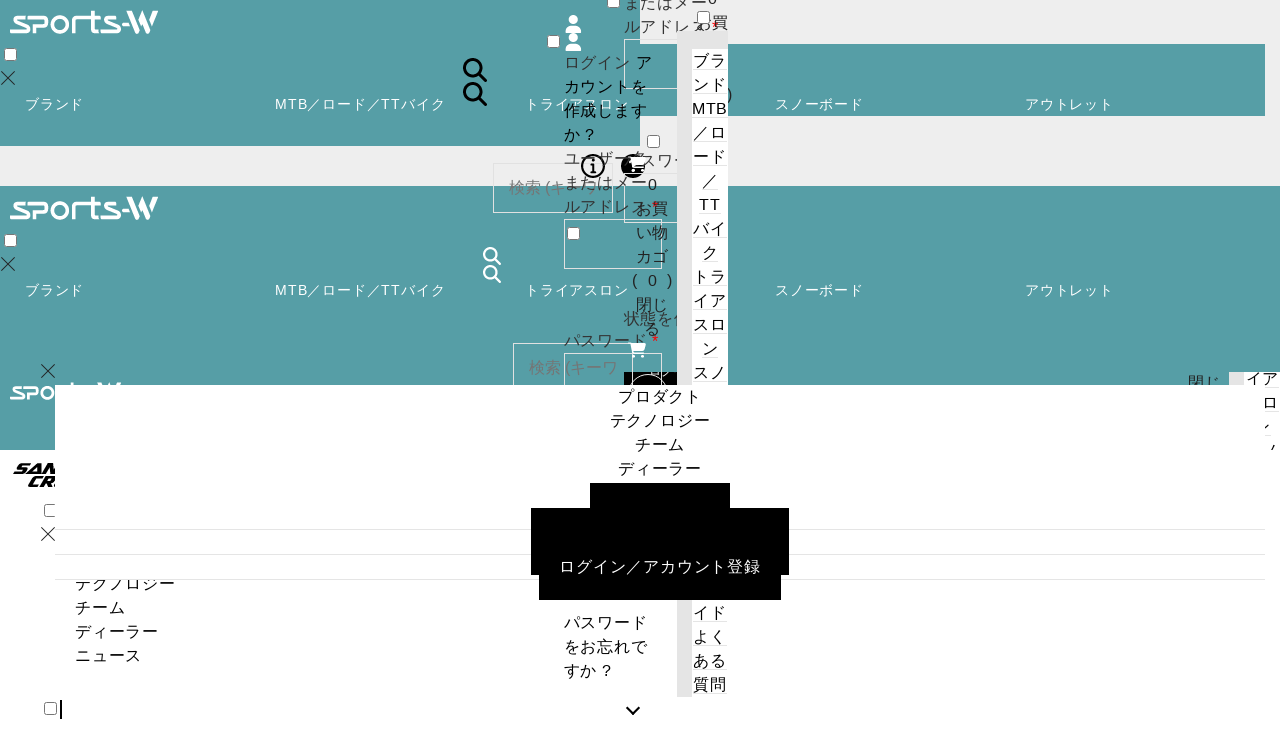

--- FILE ---
content_type: text/css
request_url: https://sports-w.com/wp-content/cache/autoptimize/1/css/autoptimize_single_309dbb96e53488f002fd2046a3718a38.css?ver=6.8.3
body_size: 1588
content:
.zoo-cw-page .images{transition:all .3s;-webkit-transition:all .3s;-moz-transition:all .3s;-o-transition:all .3s;-ms-transition:all .3s}.zoo-cw-attribute-option{display:flex;float:left;cursor:pointer;margin:0 5px 5px 0;align-items:center}.zoo-cw-attribute-option:last-child{margin-right:0}.zoo-cw-attribute-option.disabled:not(.zoo-cw-active) .zoo-cw-attr-item,.zoo-cw-attribute-option.temp-unavailable .zoo-cw-attr-item,.zoo-cw-attribute-option.unavailable .zoo-cw-attr-item{opacity:.5}.zoo-cw-attribute-option.disabled:not(.zoo-cw-active) .zoo-cw-attr-item:before,.zoo-cw-attribute-option.disabled:not(.zoo-cw-active) .zoo-cw-attr-item:after,.zoo-cw-attribute-option.temp-unavailable .zoo-cw-attr-item:before,.zoo-cw-attribute-option.temp-unavailable .zoo-cw-attr-item:after,.zoo-cw-attribute-option.unavailable .zoo-cw-attr-item:before,.zoo-cw-attribute-option.unavailable .zoo-cw-attr-item:after{opacity:1}@media(min-width:1024.98px){.zoo-cw-is-desktop .zoo-cw-attribute-option.cw-active .zoo-cw-attr-item,.zoo-cw-is-desktop .zoo-cw-attribute-option:not(.disabled):hover .zoo-cw-attr-item{border-color:#252525}}.zoo-cw-attr-item{display:flex;justify-content:center;align-items:center;border:2px solid #ccc;padding:2px;transition:all .3s;-webkit-transition:all .3s;-moz-transition:all .3s;-o-transition:all .3s;-ms-transition:all .3s;height:100%;overflow:hidden;position:relative}.zoo-cw-attr-item img{max-height:100%;max-width:100%;margin:0 !important;height:auto !important;width:auto !important}.zoo-cw-attr-item:before,.zoo-cw-attr-item:after{content:"";position:absolute;height:2px;width:calc(100% + 4px);top:50%;left:0;margin-top:-1px;margin-left:-2px;background:red;opacity:0;transition:all .3s;-webkit-transition:all .3s;-moz-transition:all .3s;-o-transition:all .3s;-ms-transition:all .3s}.zoo-cw-attr-item:before{-webkit-transform:rotate(45deg);-moz-transform:rotate(45deg);-ms-transform:rotate(45deg);-o-transform:rotate(45deg);transform:rotate(45deg)}.zoo-cw-attr-item:after{-webkit-transform:rotate(-45deg);-moz-transform:rotate(-45deg);-ms-transform:rotate(-45deg);-o-transform:rotate(-45deg);transform:rotate(-45deg)}.zoo-cw-label-color{display:block;height:100%;width:100%}.zoo-cw-label-text{display:block;text-align:center}.zoo-cw-attr-label{padding:0 5px}.zoo-cw-option-display-size-1{min-width:20px;height:20px;line-height:12px}.zoo-cw-option-display-size-1 .zoo-cw-label-text{font-size:12px;line-height:1}.zoo-cw-option-display-size-2{min-width:40px;height:40px;line-height:32px}.zoo-cw-option-display-size-2 .zoo-cw-label-text{font-size:18px}.zoo-cw-option-display-size-3{min-width:60px;height:60px;line-height:52px}.zoo-cw-option-display-size-3 .zoo-cw-label-text{font-size:24px}.zoo-cw-option-display-shape-circle{border-radius:50%;-moz-border-radius:50%;-o-border-radius:50%;-webkit-border-radius:50%;-ms-border-radius:50%}.zoo-cw-option-display-shape-circle .zoo-cw-label-color,.zoo-cw-option-display-shape-circle img{border-radius:50%;-moz-border-radius:50%;-o-border-radius:50%;-webkit-border-radius:50%;-ms-border-radius:50%}.zoo-cw-active select:not(.zoo-cw-attribute-select){display:none !important}.zoo-cw-active.zoo-cw-attribute-option .zoo-cw-attr-item{border-color:#252525}.zoo-cw-tooltip.ui-tooltip{border-radius:0;font-size:12px;text-transform:uppercase;border:none;font-family:inherit;box-shadow:-1px 0 5px 3px #ebebeb;height:auto;padding:5px 10px;line-height:1;letter-spacing:.5px}.zoo-cw-wrap-shop,.zoo-cw-group-attribute{width:100%;display:flex;flex-wrap:wrap}.variations_form:not(.no-cw-data) .zoo-cw-group-attribute select:not(.zoo-cw-attribute-select){display:none !important}ul.zoo-cw-variations{margin:0 0 20px}ul.zoo-cw-variations li{list-style:none;margin-left:0}ul.zoo-cw-variations li .label label{font-size:1rem;color:#252525}.zoo-cw-attr-row{width:100%;list-style:none;display:inline-block;padding:0}.zoo-cw-attr-row div.label{width:100%;padding:0;display:flex;align-items:center;margin-bottom:5px;text-align:left;color:inherit;line-height:1.6;font-size:inherit;font-weight:inherit}.zoo-cw-attr-row div.label label{color:#252525;text-transform:capitalize;font-size:1rem;font-weight:700;margin:0 5px 0 0;float:left}.zoo-cw-attr-row div.label .zoo-cw-name{color:inherit;line-height:1;font-size:inherit}.zoo-cw-attr-row .wrap-reset{width:100%;display:none}.zoo-cw-attr-row .wrap-reset a{margin:0;display:inline-block}.zoo-cw-gallery-loading{position:relative}.zoo-cw-gallery-loading:before,.zoo-cw-gallery-loading:after{-webkit-animation:bounce 2s infinite ease-in-out;animation:bounce 2s infinite ease-in-out;width:40px;height:40px;border-radius:50%;background-color:#3ea4f8;position:absolute;top:calc(50% - 20px);left:calc(50% - 20px);content:"";visibility:hidden;transition:all .3s;-webkit-transition:all .3s;-moz-transition:all .3s;-o-transition:all .3s;-ms-transition:all .3s}.zoo-cw-gallery-loading:after{-webkit-animation-delay:-1s;animation-delay:-1s}.zoo-cw-gallery-loading>*{opacity:0}.zoo-cw-gallery-loading:after,.zoo-cw-gallery-loading:before{opacity:.6;visibility:visible;z-index:11}@-webkit-keyframes bounce{0%,100%{-webkit-transform:scale(0)}50%{-webkit-transform:scale(1)}}@keyframes bounce{0%,100%{transform:scale(0);-webkit-transform:scale(0)}50%{transform:scale(1);-webkit-transform:scale(1)}}.avada-product-gallery .flex-control-thumbs{opacity:1}.cw-product-gallery-btn{position:absolute;top:50%;transform:translateY(-50%);display:block;z-index:1;cursor:pointer;transition:all .3s;-webkit-transition:all .3s;-moz-transition:all .3s;-o-transition:all .3s;-ms-transition:all .3s}.cw-product-gallery-btn.next-item{right:0}.cw-product-gallery .cw-product-gallery-main{margin-bottom:15px;position:relative}.cw-product-gallery .cw-product-gallery-main .cw-product-gallery-btn{width:40px;height:40px;text-align:center;font-size:26px;line-height:40px;opacity:0;color:#333}.cw-product-gallery .cw-product-gallery-main .cw-product-gallery-btn:hover{color:#252525}.cw-product-gallery .cw-product-gallery-main:hover .cw-product-gallery-btn{opacity:1}.cw-product-gallery .cw-product-gallery-main:not(.slick-slider) .cw-product-gallery-item:first-child{position:static !important;visibility:visible !important}.cw-product-gallery .cw-product-gallery-main .cw-product-gallery-item:not(.slick-slide){position:absolute;left:0;top:0;visibility:hidden}.horizontal .cw-product-gallery-thumbs{margin-bottom:20px;margin-left:-10px !important;margin-right:-10px !important;width:calc(100% + 20px) !important}.horizontal .cw-product-gallery-thumbs .cw-product-gallery-btn{width:20px;height:100%}.horizontal .cw-product-gallery-thumbs .cw-product-gallery-btn.next-item{right:10px}.horizontal .cw-product-gallery-thumbs .cw-product-gallery-btn.prev-item{left:10px}.cw-product-gallery-thumbs .cw-gallery-thumb-item{opacity:.6;padding:0 10px;text-align:center;float:left;transition:all .3s;-webkit-transition:all .3s;-moz-transition:all .3s;-o-transition:all .3s;-ms-transition:all .3s}.cw-product-gallery-thumbs .cw-gallery-thumb-item:hover,.cw-product-gallery-thumbs .cw-gallery-thumb-item.slick-current{cursor:pointer;opacity:1}.cw-product-gallery-thumbs .cw-gallery-thumb-item:not(.slick-slide){position:absolute;z-index:-1;opacity:0}.cw-product-gallery-thumbs .cw-gallery-thumb-item:not(.slick-slide):first-child{position:static;z-index:0;opacity:1}.cw-product-gallery-thumbs .cw-product-gallery-btn{background:rgba(255,255,255,.5);text-align:center;display:flex;align-items:center;justify-content:center;color:#252525;opacity:0}.cw-product-gallery-thumbs .cw-product-gallery-btn:hover{background:rgba(255,255,255,.8)}.cw-product-gallery-thumbs:hover .cw-product-gallery-btn{opacity:1}.cw-product-gallery.vertical .cw-product-gallery-thumbs{width:25%;float:left;margin:0}.cw-product-gallery.vertical .cw-product-gallery-thumbs .cw-gallery-thumb-item{padding:0;margin-bottom:10px}.cw-product-gallery.vertical .cw-product-gallery-thumbs .cw-product-gallery-btn{width:100%;left:0;height:25px;line-height:25px}.cw-product-gallery.vertical .cw-product-gallery-thumbs .cw-product-gallery-btn.prev-item{top:0}.cw-product-gallery.vertical .cw-product-gallery-thumbs .cw-product-gallery-btn.next-item{top:auto;bottom:0}.cw-product-gallery.vertical .cw-product-gallery-main{width:calc(75% - 10px);margin-left:10px;float:right}.slick-slide .cw-product-gallery-item{position:static !important;visibility:visible !important}.allow-tooltip .zoo-cw-attribute-option[data-attribute-name]{position:relative;z-index:2;cursor:pointer}.allow-tooltip .zoo-cw-attribute-option[data-attribute-name]:before,.allow-tooltip .zoo-cw-attribute-option[data-attribute-name]:after{visibility:hidden;opacity:0;pointer-events:none}.allow-tooltip .zoo-cw-attribute-option[data-attribute-name]:before{position:absolute;top:-36px;left:50%;z-index:1;transform:translateX(-50%);padding:4px 8px;display:flex;align-items:center;justify-content:center;border-radius:3px;background-color:#000;background-color:rgba(51,51,51,.9);color:#fff;white-space:nowrap;content:attr(data-attribute-name);text-align:center;font-size:12px}.allow-tooltip .zoo-cw-attribute-option[data-attribute-name]:after{position:absolute;top:-10px;left:50%;z-index:1;transform:translateX(-50%);width:0;border-top:5px solid #000;border-top:5px solid rgba(51,51,51,.9);border-right:5px solid transparent;border-left:5px solid transparent;content:" ";font-size:0;line-height:0}.allow-tooltip .zoo-cw-attribute-option[data-attribute-name]:hover:before,.allow-tooltip .zoo-cw-attribute-option[data-attribute-name]:hover:after{visibility:visible;opacity:1}

--- FILE ---
content_type: text/css
request_url: https://sports-w.com/wp-content/cache/autoptimize/1/css/autoptimize_single_5c179732baf574eb87e515c582bf9ca4.css?ver=6.8.3
body_size: 6206
content:
@font-face{font-family:'WC-SA-Icons';src:url(//sports-w.com/wp-content/plugins/woocommerce-status-actions/assets/css/fonts/WC-SA-Icons.eot?kyha88);src:url(//sports-w.com/wp-content/plugins/woocommerce-status-actions/assets/css/fonts/WC-SA-Icons.eot?kyha88#iefix) format('embedded-opentype'),url(//sports-w.com/wp-content/plugins/woocommerce-status-actions/assets/css/fonts/WC-SA-Icons.ttf?kyha88) format('truetype'),url(//sports-w.com/wp-content/plugins/woocommerce-status-actions/assets/css/fonts/WC-SA-Icons.woff?kyha88) format('woff'),url(//sports-w.com/wp-content/plugins/woocommerce-status-actions/assets/css/fonts/WC-SA-Icons.svg?kyha88#WC-SA-Icons) format('svg');font-weight:400;font-style:normal}[class*=wc-sa-icon-unie]{font-family:'WC-SA-Icons' !important;speak:none;font-style:normal;font-weight:400;font-variant:normal;text-transform:none;-webkit-font-smoothing:antialiased;-moz-osx-font-smoothing:grayscale}.order_actions .wc-sa-action-icon{display:block;height:2em !important;padding:0 !important;position:relative;text-indent:-9999px;width:2em}.order_actions .wc-sa-action-icon:after{height:100%;position:absolute;text-indent:0;width:100%;font-variant:normal;font-weight:400;left:0;line-height:1.85;margin:0;text-align:center;text-transform:none;top:0;font-family:'WC-SA-Icons' !important}.wc-sa-icon-unie900:after{font-family:'WC-SA-Icons' !important;content:"\e900"}.wc-sa-icon-unie901:after{font-family:'WC-SA-Icons' !important;content:"\e901"}.wc-sa-icon-unie902:after{font-family:'WC-SA-Icons' !important;content:"\e902"}.wc-sa-icon-unie903:after{font-family:'WC-SA-Icons' !important;content:"\e903"}.wc-sa-icon-unie904:after{font-family:'WC-SA-Icons' !important;content:"\e904"}.wc-sa-icon-unie905:after{font-family:'WC-SA-Icons' !important;content:"\e905"}.wc-sa-icon-unie906:after{font-family:'WC-SA-Icons' !important;content:"\e906"}.wc-sa-icon-unie907:after{font-family:'WC-SA-Icons' !important;content:"\e907"}.wc-sa-icon-unie908:after{font-family:'WC-SA-Icons' !important;content:"\e908"}.wc-sa-icon-unie909:after{font-family:'WC-SA-Icons' !important;content:"\e909"}.wc-sa-icon-unie90a:after{font-family:'WC-SA-Icons' !important;content:"\e90a"}.wc-sa-icon-unie90b:after{font-family:'WC-SA-Icons' !important;content:"\e90b"}.wc-sa-icon-unie90c:after{font-family:'WC-SA-Icons' !important;content:"\e90c"}.wc-sa-icon-unie90d:after{font-family:'WC-SA-Icons' !important;content:"\e90d"}.wc-sa-icon-unie90e:after{font-family:'WC-SA-Icons' !important;content:"\e90e"}.wc-sa-icon-unie90f:after{font-family:'WC-SA-Icons' !important;content:"\e90f"}.wc-sa-icon-unie910:after{font-family:'WC-SA-Icons' !important;content:"\e910"}.wc-sa-icon-unie911:after{font-family:'WC-SA-Icons' !important;content:"\e911"}.wc-sa-icon-unie912:after{font-family:'WC-SA-Icons' !important;content:"\e912"}.wc-sa-icon-unie913:after{font-family:'WC-SA-Icons' !important;content:"\e913"}.wc-sa-icon-unie914:after{font-family:'WC-SA-Icons' !important;content:"\e914"}.wc-sa-icon-unie915:after{font-family:'WC-SA-Icons' !important;content:"\e915"}.wc-sa-icon-unie916:after{font-family:'WC-SA-Icons' !important;content:"\e916"}.wc-sa-icon-unie917:after{font-family:'WC-SA-Icons' !important;content:"\e917"}.wc-sa-icon-unie918:after{font-family:'WC-SA-Icons' !important;content:"\e918"}.wc-sa-icon-unie919:after{font-family:'WC-SA-Icons' !important;content:"\e919"}.wc-sa-icon-unie91a:after{font-family:'WC-SA-Icons' !important;content:"\e91a"}.wc-sa-icon-unie91b:after{font-family:'WC-SA-Icons' !important;content:"\e91b"}.wc-sa-icon-unie91c:after{font-family:'WC-SA-Icons' !important;content:"\e91c"}.wc-sa-icon-unie91d:after{font-family:'WC-SA-Icons' !important;content:"\e91d"}.wc-sa-icon-unie91e:after{font-family:'WC-SA-Icons' !important;content:"\e91e"}.wc-sa-icon-unie91f:after{font-family:'WC-SA-Icons' !important;content:"\e91f"}.wc-sa-icon-unie920:after{font-family:'WC-SA-Icons' !important;content:"\e920"}.wc-sa-icon-unie921:after{font-family:'WC-SA-Icons' !important;content:"\e921"}.wc-sa-icon-unie922:after{font-family:'WC-SA-Icons' !important;content:"\e922"}.wc-sa-icon-unie923:after{font-family:'WC-SA-Icons' !important;content:"\e923"}.wc-sa-icon-unie924:after{font-family:'WC-SA-Icons' !important;content:"\e924"}.wc-sa-icon-unie925:after{font-family:'WC-SA-Icons' !important;content:"\e925"}.wc-sa-icon-unie926:after{font-family:'WC-SA-Icons' !important;content:"\e926"}.wc-sa-icon-unie927:after{font-family:'WC-SA-Icons' !important;content:"\e927"}.wc-sa-icon-unie928:after{font-family:'WC-SA-Icons' !important;content:"\e928"}.wc-sa-icon-unie929:after{font-family:'WC-SA-Icons' !important;content:"\e929"}.wc-sa-icon-unie92a:after{font-family:'WC-SA-Icons' !important;content:"\e92a"}.wc-sa-icon-unie92b:after{font-family:'WC-SA-Icons' !important;content:"\e92b"}.wc-sa-icon-unie92c:after{font-family:'WC-SA-Icons' !important;content:"\e92c"}.wc-sa-icon-unie92d:after{font-family:'WC-SA-Icons' !important;content:"\e92d"}.wc-sa-icon-unie92e:after{font-family:'WC-SA-Icons' !important;content:"\e92e"}.wc-sa-icon-unie92f:after{font-family:'WC-SA-Icons' !important;content:"\e92f"}.wc-sa-icon-unie930:after{font-family:'WC-SA-Icons' !important;content:"\e930"}.wc-sa-icon-unie931:after{font-family:'WC-SA-Icons' !important;content:"\e931"}.wc-sa-icon-unie932:after{font-family:'WC-SA-Icons' !important;content:"\e932"}.wc-sa-icon-unie933:after{font-family:'WC-SA-Icons' !important;content:"\e933"}.wc-sa-icon-unie934:after{font-family:'WC-SA-Icons' !important;content:"\e934"}.wc-sa-icon-unie935:after{font-family:'WC-SA-Icons' !important;content:"\e935"}.wc-sa-icon-unie936:after{font-family:'WC-SA-Icons' !important;content:"\e936"}.wc-sa-icon-unie937:after{font-family:'WC-SA-Icons' !important;content:"\e937"}.wc-sa-icon-unie938:after{font-family:'WC-SA-Icons' !important;content:"\e938"}.wc-sa-icon-unie939:after{font-family:'WC-SA-Icons' !important;content:"\e939"}.wc-sa-icon-unie93a:after{font-family:'WC-SA-Icons' !important;content:"\e93a"}.wc-sa-icon-unie93b:after{font-family:'WC-SA-Icons' !important;content:"\e93b"}.wc-sa-icon-unie93c:after{font-family:'WC-SA-Icons' !important;content:"\e93c"}.wc-sa-icon-unie93d:after{font-family:'WC-SA-Icons' !important;content:"\e93d"}.wc-sa-icon-unie93e:after{font-family:'WC-SA-Icons' !important;content:"\e93e"}.wc-sa-icon-unie93f:after{font-family:'WC-SA-Icons' !important;content:"\e93f"}.wc-sa-icon-unie940:after{font-family:'WC-SA-Icons' !important;content:"\e940"}.wc-sa-icon-unie941:after{font-family:'WC-SA-Icons' !important;content:"\e941"}.wc-sa-icon-unie942:after{font-family:'WC-SA-Icons' !important;content:"\e942"}.wc-sa-icon-unie943:after{font-family:'WC-SA-Icons' !important;content:"\e943"}.wc-sa-icon-unie944:after{font-family:'WC-SA-Icons' !important;content:"\e944"}.wc-sa-icon-unie945:after{font-family:'WC-SA-Icons' !important;content:"\e945"}.wc-sa-icon-unie946:after{font-family:'WC-SA-Icons' !important;content:"\e946"}.wc-sa-icon-unie947:after{font-family:'WC-SA-Icons' !important;content:"\e947"}.wc-sa-icon-unie948:after{font-family:'WC-SA-Icons' !important;content:"\e948"}.wc-sa-icon-unie949:after{font-family:'WC-SA-Icons' !important;content:"\e949"}.wc-sa-icon-unie94a:after{font-family:'WC-SA-Icons' !important;content:"\e94a"}.wc-sa-icon-unie94b:after{font-family:'WC-SA-Icons' !important;content:"\e94b"}.wc-sa-icon-unie94c:after{font-family:'WC-SA-Icons' !important;content:"\e94c"}.wc-sa-icon-unie94d:after{font-family:'WC-SA-Icons' !important;content:"\e94d"}.wc-sa-icon-unie94e:after{font-family:'WC-SA-Icons' !important;content:"\e94e"}.wc-sa-icon-unie94f:after{font-family:'WC-SA-Icons' !important;content:"\e94f"}.wc-sa-icon-unie950:after{font-family:'WC-SA-Icons' !important;content:"\e950"}.wc-sa-icon-unie951:after{font-family:'WC-SA-Icons' !important;content:"\e951"}.wc-sa-icon-unie952:after{font-family:'WC-SA-Icons' !important;content:"\e952"}.wc-sa-icon-unie953:after{font-family:'WC-SA-Icons' !important;content:"\e953"}.wc-sa-icon-unie954:after{font-family:'WC-SA-Icons' !important;content:"\e954"}.wc-sa-icon-unie955:after{font-family:'WC-SA-Icons' !important;content:"\e955"}.wc-sa-icon-unie956:after{font-family:'WC-SA-Icons' !important;content:"\e956"}.wc-sa-icon-unie957:after{font-family:'WC-SA-Icons' !important;content:"\e957"}.wc-sa-icon-unie958:after{font-family:'WC-SA-Icons' !important;content:"\e958"}.wc-sa-icon-unie959:after{font-family:'WC-SA-Icons' !important;content:"\e959"}.wc-sa-icon-unie95a:after{font-family:'WC-SA-Icons' !important;content:"\e95a"}.wc-sa-icon-unie95b:after{font-family:'WC-SA-Icons' !important;content:"\e95b"}.wc-sa-icon-unie95c:after{font-family:'WC-SA-Icons' !important;content:"\e95c"}.wc-sa-icon-unie95d:after{font-family:'WC-SA-Icons' !important;content:"\e95d"}.wc-sa-icon-unie95e:after{font-family:'WC-SA-Icons' !important;content:"\e95e"}.wc-sa-icon-unie95f:after{font-family:'WC-SA-Icons' !important;content:"\e95f"}.wc-sa-icon-unie960:after{font-family:'WC-SA-Icons' !important;content:"\e960"}.wc-sa-icon-unie961:after{font-family:'WC-SA-Icons' !important;content:"\e961"}.wc-sa-icon-unie962:after{font-family:'WC-SA-Icons' !important;content:"\e962"}.wc-sa-icon-unie963:after{font-family:'WC-SA-Icons' !important;content:"\e963"}.wc-sa-icon-unie964:after{font-family:'WC-SA-Icons' !important;content:"\e964"}.wc-sa-icon-unie965:after{font-family:'WC-SA-Icons' !important;content:"\e965"}.wc-sa-icon-unie966:after{font-family:'WC-SA-Icons' !important;content:"\e966"}.wc-sa-icon-unie967:after{font-family:'WC-SA-Icons' !important;content:"\e967"}.wc-sa-icon-unie968:after{font-family:'WC-SA-Icons' !important;content:"\e968"}.wc-sa-icon-unie969:after{font-family:'WC-SA-Icons' !important;content:"\e969"}.wc-sa-icon-unie96a:after{font-family:'WC-SA-Icons' !important;content:"\e96a"}.wc-sa-icon-unie96b:after{font-family:'WC-SA-Icons' !important;content:"\e96b"}.wc-sa-icon-unie96c:after{font-family:'WC-SA-Icons' !important;content:"\e96c"}.wc-sa-icon-unie96d:after{font-family:'WC-SA-Icons' !important;content:"\e96d"}.wc-sa-icon-unie96e:after{font-family:'WC-SA-Icons' !important;content:"\e96e"}.wc-sa-icon-unie96f:after{font-family:'WC-SA-Icons' !important;content:"\e96f"}.wc-sa-icon-unie970:after{font-family:'WC-SA-Icons' !important;content:"\e970"}.wc-sa-icon-unie971:after{font-family:'WC-SA-Icons' !important;content:"\e971"}.wc-sa-icon-unie972:after{font-family:'WC-SA-Icons' !important;content:"\e972"}.wc-sa-icon-unie973:after{font-family:'WC-SA-Icons' !important;content:"\e973"}.wc-sa-icon-unie974:after{font-family:'WC-SA-Icons' !important;content:"\e974"}.wc-sa-icon-unie975:after{font-family:'WC-SA-Icons' !important;content:"\e975"}.wc-sa-icon-unie976:after{font-family:'WC-SA-Icons' !important;content:"\e976"}.wc-sa-icon-unie977:after{font-family:'WC-SA-Icons' !important;content:"\e977"}.wc-sa-icon-unie978:after{font-family:'WC-SA-Icons' !important;content:"\e978"}.wc-sa-icon-unie979:after{font-family:'WC-SA-Icons' !important;content:"\e979"}.wc-sa-icon-unie97a:after{font-family:'WC-SA-Icons' !important;content:"\e97a"}.wc-sa-icon-unie97b:after{font-family:'WC-SA-Icons' !important;content:"\e97b"}.wc-sa-icon-unie97c:after{font-family:'WC-SA-Icons' !important;content:"\e97c"}.wc-sa-icon-unie97d:after{font-family:'WC-SA-Icons' !important;content:"\e97d"}.wc-sa-icon-unie97e:after{font-family:'WC-SA-Icons' !important;content:"\e97e"}.wc-sa-icon-unie97f:after{font-family:'WC-SA-Icons' !important;content:"\e97f"}.wc-sa-icon-unie980:after{font-family:'WC-SA-Icons' !important;content:"\e980"}.wc-sa-icon-unie981:after{font-family:'WC-SA-Icons' !important;content:"\e981"}.wc-sa-icon-unie982:after{font-family:'WC-SA-Icons' !important;content:"\e982"}.wc-sa-icon-unie983:after{font-family:'WC-SA-Icons' !important;content:"\e983"}.wc-sa-icon-unie984:after{font-family:'WC-SA-Icons' !important;content:"\e984"}.wc-sa-icon-unie985:after{font-family:'WC-SA-Icons' !important;content:"\e985"}.wc-sa-icon-unie986:after{font-family:'WC-SA-Icons' !important;content:"\e986"}.wc-sa-icon-unie987:after{font-family:'WC-SA-Icons' !important;content:"\e987"}.wc-sa-icon-unie988:after{font-family:'WC-SA-Icons' !important;content:"\e988"}.wc-sa-icon-unie989:after{font-family:'WC-SA-Icons' !important;content:"\e989"}.wc-sa-icon-unie98a:after{font-family:'WC-SA-Icons' !important;content:"\e98a"}.wc-sa-icon-unie98b:after{font-family:'WC-SA-Icons' !important;content:"\e98b"}.wc-sa-icon-unie98c:after{font-family:'WC-SA-Icons' !important;content:"\e98c"}.wc-sa-icon-unie98d:after{font-family:'WC-SA-Icons' !important;content:"\e98d"}.wc-sa-icon-unie98e:after{font-family:'WC-SA-Icons' !important;content:"\e98e"}.wc-sa-icon-unie98f:after{font-family:'WC-SA-Icons' !important;content:"\e98f"}.wc-sa-icon-unie990:after{font-family:'WC-SA-Icons' !important;content:"\e990"}.wc-sa-icon-unie991:after{font-family:'WC-SA-Icons' !important;content:"\e991"}.wc-sa-icon-unie992:after{font-family:'WC-SA-Icons' !important;content:"\e992"}.wc-sa-icon-unie993:after{font-family:'WC-SA-Icons' !important;content:"\e993"}.wc-sa-icon-unie994:after{font-family:'WC-SA-Icons' !important;content:"\e994"}.wc-sa-icon-unie995:after{font-family:'WC-SA-Icons' !important;content:"\e995"}.wc-sa-icon-unie996:after{font-family:'WC-SA-Icons' !important;content:"\e996"}.wc-sa-icon-unie997:after{font-family:'WC-SA-Icons' !important;content:"\e997"}.wc-sa-icon-unie998:after{font-family:'WC-SA-Icons' !important;content:"\e998"}.wc-sa-icon-unie999:after{font-family:'WC-SA-Icons' !important;content:"\e999"}.wc-sa-icon-unie99a:after{font-family:'WC-SA-Icons' !important;content:"\e99a"}.wc-sa-icon-unie99b:after{font-family:'WC-SA-Icons' !important;content:"\e99b"}.wc-sa-icon-unie99c:after{font-family:'WC-SA-Icons' !important;content:"\e99c"}.wc-sa-icon-unie99d:after{font-family:'WC-SA-Icons' !important;content:"\e99d"}.wc-sa-icon-unie99e:after{font-family:'WC-SA-Icons' !important;content:"\e99e"}.wc-sa-icon-unie99f:after{font-family:'WC-SA-Icons' !important;content:"\e99f"}.wc-sa-icon-unie9a0:after{font-family:'WC-SA-Icons' !important;content:"\e9a0"}.wc-sa-icon-unie9a1:after{font-family:'WC-SA-Icons' !important;content:"\e9a1"}.wc-sa-icon-unie9a2:after{font-family:'WC-SA-Icons' !important;content:"\e9a2"}.wc-sa-icon-unie9a3:after{font-family:'WC-SA-Icons' !important;content:"\e9a3"}.wc-sa-icon-unie9a4:after{font-family:'WC-SA-Icons' !important;content:"\e9a4"}.wc-sa-icon-unie9a5:after{font-family:'WC-SA-Icons' !important;content:"\e9a5"}.wc-sa-icon-unie9a6:after{font-family:'WC-SA-Icons' !important;content:"\e9a6"}.wc-sa-icon-unie9a7:after{font-family:'WC-SA-Icons' !important;content:"\e9a7"}.wc-sa-icon-unie9a8:after{font-family:'WC-SA-Icons' !important;content:"\e9a8"}.wc-sa-icon-unie9a9:after{font-family:'WC-SA-Icons' !important;content:"\e9a9"}.wc-sa-icon-unie9aa:after{font-family:'WC-SA-Icons' !important;content:"\e9aa"}.wc-sa-icon-unie9ab:after{font-family:'WC-SA-Icons' !important;content:"\e9ab"}.wc-sa-icon-unie9ac:after{font-family:'WC-SA-Icons' !important;content:"\e9ac"}.wc-sa-icon-unie9ad:after{font-family:'WC-SA-Icons' !important;content:"\e9ad"}.wc-sa-icon-unie9ae:after{font-family:'WC-SA-Icons' !important;content:"\e9ae"}.wc-sa-icon-unie9af:after{font-family:'WC-SA-Icons' !important;content:"\e9af"}.wc-sa-icon-unie9b0:after{font-family:'WC-SA-Icons' !important;content:"\e9b0"}.wc-sa-icon-unie9b1:after{font-family:'WC-SA-Icons' !important;content:"\e9b1"}.wc-sa-icon-unie9b2:after{font-family:'WC-SA-Icons' !important;content:"\e9b2"}.wc-sa-icon-unie9b3:after{font-family:'WC-SA-Icons' !important;content:"\e9b3"}.wc-sa-icon-unie9b4:after{font-family:'WC-SA-Icons' !important;content:"\e9b4"}.wc-sa-icon-unie9b5:after{font-family:'WC-SA-Icons' !important;content:"\e9b5"}.wc-sa-icon-unie9b6:after{font-family:'WC-SA-Icons' !important;content:"\e9b6"}.wc-sa-icon-unie9b7:after{font-family:'WC-SA-Icons' !important;content:"\e9b7"}.wc-sa-icon-unie9b8:after{font-family:'WC-SA-Icons' !important;content:"\e9b8"}.wc-sa-icon-unie9b9:after{font-family:'WC-SA-Icons' !important;content:"\e9b9"}.wc-sa-icon-unie9ba:after{font-family:'WC-SA-Icons' !important;content:"\e9ba"}.wc-sa-icon-unie9bb:after{font-family:'WC-SA-Icons' !important;content:"\e9bb"}.wc-sa-icon-unie9bc:after{font-family:'WC-SA-Icons' !important;content:"\e9bc"}.wc-sa-icon-unie9bd:after{font-family:'WC-SA-Icons' !important;content:"\e9bd"}.wc-sa-icon-unie9be:after{font-family:'WC-SA-Icons' !important;content:"\e9be"}.wc-sa-icon-unie9bf:after{font-family:'WC-SA-Icons' !important;content:"\e9bf"}.wc-sa-icon-unie9c0:after{font-family:'WC-SA-Icons' !important;content:"\e9c0"}.wc-sa-icon-unie9c1:after{font-family:'WC-SA-Icons' !important;content:"\e9c1"}.wc-sa-icon-unie9c2:after{font-family:'WC-SA-Icons' !important;content:"\e9c2"}.wc-sa-icon-unie9c3:after{font-family:'WC-SA-Icons' !important;content:"\e9c3"}.wc-sa-icon-unie9c4:after{font-family:'WC-SA-Icons' !important;content:"\e9c4"}.wc-sa-icon-unie9c5:after{font-family:'WC-SA-Icons' !important;content:"\e9c5"}.wc-sa-icon-unie9c6:after{font-family:'WC-SA-Icons' !important;content:"\e9c6"}.wc-sa-icon-unie9c7:after{font-family:'WC-SA-Icons' !important;content:"\e9c7"}.wc-sa-icon-unie9c8:after{font-family:'WC-SA-Icons' !important;content:"\e9c8"}.wc-sa-icon-unie9c9:after{font-family:'WC-SA-Icons' !important;content:"\e9c9"}.wc-sa-icon-unie9ca:after{font-family:'WC-SA-Icons' !important;content:"\e9ca"}.wc-sa-icon-unie9cb:after{font-family:'WC-SA-Icons' !important;content:"\e9cb"}.wc-sa-icon-unie9cc:after{font-family:'WC-SA-Icons' !important;content:"\e9cc"}.wc-sa-icon-unie9cd:after{font-family:'WC-SA-Icons' !important;content:"\e9cd"}.wc-sa-icon-unie9ce:after{font-family:'WC-SA-Icons' !important;content:"\e9ce"}.wc-sa-icon-unie9cf:after{font-family:'WC-SA-Icons' !important;content:"\e9cf"}.wc-sa-icon-unie9d0:after{font-family:'WC-SA-Icons' !important;content:"\e9d0"}.wc-sa-icon-unie9d1:after{font-family:'WC-SA-Icons' !important;content:"\e9d1"}.wc-sa-icon-unie9d2:after{font-family:'WC-SA-Icons' !important;content:"\e9d2"}.wc-sa-icon-unie9d3:after{font-family:'WC-SA-Icons' !important;content:"\e9d3"}.wc-sa-icon-unie9d4:after{font-family:'WC-SA-Icons' !important;content:"\e9d4"}.wc-sa-icon-unie9d5:after{font-family:'WC-SA-Icons' !important;content:"\e9d5"}.wc-sa-icon-unie9d6:after{font-family:'WC-SA-Icons' !important;content:"\e9d6"}.wc-sa-icon-unie9d7:after{font-family:'WC-SA-Icons' !important;content:"\e9d7"}.wc-sa-icon-unie9d8:after{font-family:'WC-SA-Icons' !important;content:"\e9d8"}.wc-sa-icon-unie9d9:after{font-family:'WC-SA-Icons' !important;content:"\e9d9"}.wc-sa-icon-unie9da:after{font-family:'WC-SA-Icons' !important;content:"\e9da"}.wc-sa-icon-unie9db:after{font-family:'WC-SA-Icons' !important;content:"\e9db"}.wc-sa-icon-unie9dc:after{font-family:'WC-SA-Icons' !important;content:"\e9dc"}.wc-sa-icon-unie9dd:after{font-family:'WC-SA-Icons' !important;content:"\e9dd"}.wc-sa-icon-unie9de:after{font-family:'WC-SA-Icons' !important;content:"\e9de"}.wc-sa-icon-unie9df:after{font-family:'WC-SA-Icons' !important;content:"\e9df"}.wc-sa-icon-unie9e0:after{font-family:'WC-SA-Icons' !important;content:"\e9e0"}.wc-sa-icon-unie9e1:after{font-family:'WC-SA-Icons' !important;content:"\e9e1"}.wc-sa-icon-unie9e2:after{font-family:'WC-SA-Icons' !important;content:"\e9e2"}.wc-sa-icon-unie9e3:after{font-family:'WC-SA-Icons' !important;content:"\e9e3"}.wc-sa-icon-unie9e4:after{font-family:'WC-SA-Icons' !important;content:"\e9e4"}.wc-sa-icon-unie9e5:after{font-family:'WC-SA-Icons' !important;content:"\e9e5"}.wc-sa-icon-unie9e6:after{font-family:'WC-SA-Icons' !important;content:"\e9e6"}.wc-sa-icon-unie9e7:after{font-family:'WC-SA-Icons' !important;content:"\e9e7"}.wc-sa-icon-unie9e8:after{font-family:'WC-SA-Icons' !important;content:"\e9e8"}.wc-sa-icon-unie9e9:after{font-family:'WC-SA-Icons' !important;content:"\e9e9"}.wc-sa-icon-unie9ea:after{font-family:'WC-SA-Icons' !important;content:"\e9ea"}.wc-sa-icon-unie9eb:after{font-family:'WC-SA-Icons' !important;content:"\e9eb"}.wc-sa-icon-unie9ec:after{font-family:'WC-SA-Icons' !important;content:"\e9ec"}.wc-sa-icon-unie9ed:after{font-family:'WC-SA-Icons' !important;content:"\e9ed"}.wc-sa-icon-unie9ee:after{font-family:'WC-SA-Icons' !important;content:"\e9ee"}.wc-sa-icon-unie9ef:after{font-family:'WC-SA-Icons' !important;content:"\e9ef"}.wc-sa-icon-unie9f0:after{font-family:'WC-SA-Icons' !important;content:"\e9f0"}.wc-sa-icon-unie9f1:after{font-family:'WC-SA-Icons' !important;content:"\e9f1"}.wc-sa-icon-unie9f2:after{font-family:'WC-SA-Icons' !important;content:"\e9f2"}.wc-sa-icon-unie9f3:after{font-family:'WC-SA-Icons' !important;content:"\e9f3"}.wc-sa-icon-unie9f4:after{font-family:'WC-SA-Icons' !important;content:"\e9f4"}.wc-sa-icon-unie9f5:after{font-family:'WC-SA-Icons' !important;content:"\e9f5"}.wc-sa-icon-unie9f6:after{font-family:'WC-SA-Icons' !important;content:"\e9f6"}.wc-sa-icon-unie9f7:after{font-family:'WC-SA-Icons' !important;content:"\e9f7"}.wc-sa-icon-unie9f8:after{font-family:'WC-SA-Icons' !important;content:"\e9f8"}.wc-sa-icon-unie9f9:after{font-family:'WC-SA-Icons' !important;content:"\e9f9"}.wc-sa-icon-unie9fa:after{font-family:'WC-SA-Icons' !important;content:"\e9fa"}.wc-sa-icon-unie9fb:after{font-family:'WC-SA-Icons' !important;content:"\e9fb"}.wc-sa-icon-unie9fc:after{font-family:'WC-SA-Icons' !important;content:"\e9fc"}.wc-sa-icon-unie9fd:after{font-family:'WC-SA-Icons' !important;content:"\e9fd"}.wc-sa-icon-unie9fe:after{font-family:'WC-SA-Icons' !important;content:"\e9fe"}.wc-sa-icon-unie9ff:after{font-family:'WC-SA-Icons' !important;content:"\e9ff"}.wc-sa-icon-uniea00:after{font-family:'WC-SA-Icons' !important;content:"\ea00"}.wc-sa-icon-uniea01:after{font-family:'WC-SA-Icons' !important;content:"\ea01"}.wc-sa-icon-uniea02:after{font-family:'WC-SA-Icons' !important;content:"\ea02"}.wc-sa-icon-uniea03:after{font-family:'WC-SA-Icons' !important;content:"\ea03"}.wc-sa-icon-uniea04:after{font-family:'WC-SA-Icons' !important;content:"\ea04"}.wc-sa-icon-uniea05:after{font-family:'WC-SA-Icons' !important;content:"\ea05"}.wc-sa-icon-uniea06:after{font-family:'WC-SA-Icons' !important;content:"\ea06"}.wc-sa-icon-uniea07:after{font-family:'WC-SA-Icons' !important;content:"\ea07"}.wc-sa-icon-uniea08:after{font-family:'WC-SA-Icons' !important;content:"\ea08"}.wc-sa-icon-uniea09:after{font-family:'WC-SA-Icons' !important;content:"\ea09"}.wc-sa-icon-uniea0a:after{font-family:'WC-SA-Icons' !important;content:"\ea0a"}.wc-sa-icon-uniea0b:after{font-family:'WC-SA-Icons' !important;content:"\ea0b"}.wc-sa-icon-uniea0c:after{font-family:'WC-SA-Icons' !important;content:"\ea0c"}.wc-sa-icon-uniea0d:after{font-family:'WC-SA-Icons' !important;content:"\ea0d"}.wc-sa-icon-uniea0e:after{font-family:'WC-SA-Icons' !important;content:"\ea0e"}.wc-sa-icon-uniea0f:after{font-family:'WC-SA-Icons' !important;content:"\ea0f"}.wc-sa-icon-uniea10:after{font-family:'WC-SA-Icons' !important;content:"\ea10"}.wc-sa-icon-uniea11:after{font-family:'WC-SA-Icons' !important;content:"\ea11"}.wc-sa-icon-uniea12:after{font-family:'WC-SA-Icons' !important;content:"\ea12"}.wc-sa-icon-uniea13:after{font-family:'WC-SA-Icons' !important;content:"\ea13"}.wc-sa-icon-uniea14:after{font-family:'WC-SA-Icons' !important;content:"\ea14"}.wc-sa-icon-uniea15:after{font-family:'WC-SA-Icons' !important;content:"\ea15"}.wc-sa-icon-uniea16:after{font-family:'WC-SA-Icons' !important;content:"\ea16"}.wc-sa-icon-uniea17:after{font-family:'WC-SA-Icons' !important;content:"\ea17"}.wc-sa-icon-uniea18:after{font-family:'WC-SA-Icons' !important;content:"\ea18"}.wc-sa-icon-uniea19:after{font-family:'WC-SA-Icons' !important;content:"\ea19"}.wc-sa-icon-uniea1a:after{font-family:'WC-SA-Icons' !important;content:"\ea1a"}.wc-sa-icon-uniea1b:after{font-family:'WC-SA-Icons' !important;content:"\ea1b"}.wc-sa-icon-uniea1c:after{font-family:'WC-SA-Icons' !important;content:"\ea1c"}.wc-sa-icon-uniea1d:after{font-family:'WC-SA-Icons' !important;content:"\ea1d"}.wc-sa-icon-uniea1e:after{font-family:'WC-SA-Icons' !important;content:"\ea1e"}.wc-sa-icon-uniea1f:after{font-family:'WC-SA-Icons' !important;content:"\ea1f"}.wc-sa-icon-uniea20:after{font-family:'WC-SA-Icons' !important;content:"\ea20"}.wc-sa-icon-uniea21:after{font-family:'WC-SA-Icons' !important;content:"\ea21"}.wc-sa-icon-uniea22:after{font-family:'WC-SA-Icons' !important;content:"\ea22"}.wc-sa-icon-uniea23:after{font-family:'WC-SA-Icons' !important;content:"\ea23"}.wc-sa-icon-uniea24:after{font-family:'WC-SA-Icons' !important;content:"\ea24"}.wc-sa-icon-uniea25:after{font-family:'WC-SA-Icons' !important;content:"\ea25"}.wc-sa-icon-uniea26:after{font-family:'WC-SA-Icons' !important;content:"\ea26"}.wc-sa-icon-uniea27:after{font-family:'WC-SA-Icons' !important;content:"\ea27"}.wc-sa-icon-uniea28:after{font-family:'WC-SA-Icons' !important;content:"\ea28"}.wc-sa-icon-uniea29:after{font-family:'WC-SA-Icons' !important;content:"\ea29"}.wc-sa-icon-uniea2a:after{font-family:'WC-SA-Icons' !important;content:"\ea2a"}.wc-sa-icon-uniea2b:after{font-family:'WC-SA-Icons' !important;content:"\ea2b"}.wc-sa-icon-uniea2c:after{font-family:'WC-SA-Icons' !important;content:"\ea2c"}.wc-sa-icon-uniea2d:after{font-family:'WC-SA-Icons' !important;content:"\ea2d"}.wc-sa-icon-uniea2e:after{font-family:'WC-SA-Icons' !important;content:"\ea2e"}.wc-sa-icon-uniea2f:after{font-family:'WC-SA-Icons' !important;content:"\ea2f"}.wc-sa-icon-uniea30:after{font-family:'WC-SA-Icons' !important;content:"\ea30"}.wc-sa-icon-uniea31:after{font-family:'WC-SA-Icons' !important;content:"\ea31"}.wc-sa-icon-uniea32:after{font-family:'WC-SA-Icons' !important;content:"\ea32"}.wc-sa-icon-uniea33:after{font-family:'WC-SA-Icons' !important;content:"\ea33"}.wc-sa-icon-uniea34:after{font-family:'WC-SA-Icons' !important;content:"\ea34"}.wc-sa-icon-uniea35:after{font-family:'WC-SA-Icons' !important;content:"\ea35"}.wc-sa-icon-uniea36:after{font-family:'WC-SA-Icons' !important;content:"\ea36"}.wc-sa-icon-uniea37:after{font-family:'WC-SA-Icons' !important;content:"\ea37"}.wc-sa-icon-uniea38:after{font-family:'WC-SA-Icons' !important;content:"\ea38"}.wc-sa-icon-uniea39:after{font-family:'WC-SA-Icons' !important;content:"\ea39"}.wc-sa-icon-uniea3a:after{font-family:'WC-SA-Icons' !important;content:"\ea3a"}.wc-sa-icon-uniea3b:after{font-family:'WC-SA-Icons' !important;content:"\ea3b"}.wc-sa-icon-uniea3c:after{font-family:'WC-SA-Icons' !important;content:"\ea3c"}.wc-sa-icon-uniea3d:after{font-family:'WC-SA-Icons' !important;content:"\ea3d"}.wc-sa-icon-uniea3e:after{font-family:'WC-SA-Icons' !important;content:"\ea3e"}.wc-sa-icon-uniea3f:after{font-family:'WC-SA-Icons' !important;content:"\ea3f"}.wc-sa-icon-uniea40:after{font-family:'WC-SA-Icons' !important;content:"\ea40"}.wc-sa-icon-uniea41:after{font-family:'WC-SA-Icons' !important;content:"\ea41"}.wc-sa-icon-uniea42:after{font-family:'WC-SA-Icons' !important;content:"\ea42"}.wc-sa-icon-uniea43:after{font-family:'WC-SA-Icons' !important;content:"\ea43"}.wc-sa-icon-uniea44:after{font-family:'WC-SA-Icons' !important;content:"\ea44"}.wc-sa-icon-uniea45:after{font-family:'WC-SA-Icons' !important;content:"\ea45"}.wc-sa-icon-uniea46:after{font-family:'WC-SA-Icons' !important;content:"\ea46"}.wc-sa-icon-uniea47:after{font-family:'WC-SA-Icons' !important;content:"\ea47"}.wc-sa-icon-uniea48:after{font-family:'WC-SA-Icons' !important;content:"\ea48"}.wc-sa-icon-uniea49:after{font-family:'WC-SA-Icons' !important;content:"\ea49"}.wc-sa-icon-uniea4a:after{font-family:'WC-SA-Icons' !important;content:"\ea4a"}.wc-sa-icon-uniea4b:after{font-family:'WC-SA-Icons' !important;content:"\ea4b"}.wc-sa-icon-uniea4c:after{font-family:'WC-SA-Icons' !important;content:"\ea4c"}.wc-sa-icon-uniea4d:after{font-family:'WC-SA-Icons' !important;content:"\ea4d"}.wc-sa-icon-uniea4e:after{font-family:'WC-SA-Icons' !important;content:"\ea4e"}.wc-sa-icon-uniea4f:after{font-family:'WC-SA-Icons' !important;content:"\ea4f"}.wc-sa-icon-uniea50:after{font-family:'WC-SA-Icons' !important;content:"\ea50"}.wc-sa-icon-uniea51:after{font-family:'WC-SA-Icons' !important;content:"\ea51"}.wc-sa-icon-uniea52:after{font-family:'WC-SA-Icons' !important;content:"\ea52"}.wc-sa-icon-uniea53:after{font-family:'WC-SA-Icons' !important;content:"\ea53"}.wc-sa-icon-uniea54:after{font-family:'WC-SA-Icons' !important;content:"\ea54"}.wc-sa-icon-uniea55:after{font-family:'WC-SA-Icons' !important;content:"\ea55"}.wc-sa-icon-uniea56:after{font-family:'WC-SA-Icons' !important;content:"\ea56"}.wc-sa-icon-uniea57:after{font-family:'WC-SA-Icons' !important;content:"\ea57"}.wc-sa-icon-uniea58:after{font-family:'WC-SA-Icons' !important;content:"\ea58"}.wc-sa-icon-uniea59:after{font-family:'WC-SA-Icons' !important;content:"\ea59"}.wc-sa-icon-uniea5a:after{font-family:'WC-SA-Icons' !important;content:"\ea5a"}.wc-sa-icon-uniea5b:after{font-family:'WC-SA-Icons' !important;content:"\ea5b"}.wc-sa-icon-uniea5c:after{font-family:'WC-SA-Icons' !important;content:"\ea5c"}.wc-sa-icon-uniea5d:after{font-family:'WC-SA-Icons' !important;content:"\ea5d"}.wc-sa-icon-uniea5e:after{font-family:'WC-SA-Icons' !important;content:"\ea5e"}.wc-sa-icon-uniea5f:after{font-family:'WC-SA-Icons' !important;content:"\ea5f"}.wc-sa-icon-uniea60:after{font-family:'WC-SA-Icons' !important;content:"\ea60"}.wc-sa-icon-uniea61:after{font-family:'WC-SA-Icons' !important;content:"\ea61"}.wc-sa-icon-uniea62:after{font-family:'WC-SA-Icons' !important;content:"\ea62"}.wc-sa-icon-uniea63:after{font-family:'WC-SA-Icons' !important;content:"\ea63"}.wc-sa-icon-uniea64:after{font-family:'WC-SA-Icons' !important;content:"\ea64"}.wc-sa-icon-uniea65:after{font-family:'WC-SA-Icons' !important;content:"\ea65"}.wc-sa-icon-uniea66:after{font-family:'WC-SA-Icons' !important;content:"\ea66"}.wc-sa-icon-uniea67:after{font-family:'WC-SA-Icons' !important;content:"\ea67"}.wc-sa-icon-uniea68:after{font-family:'WC-SA-Icons' !important;content:"\ea68"}.wc-sa-icon-uniea69:after{font-family:'WC-SA-Icons' !important;content:"\ea69"}.wc-sa-icon-uniea6a:after{font-family:'WC-SA-Icons' !important;content:"\ea6a"}.wc-sa-icon-uniea6b:after{font-family:'WC-SA-Icons' !important;content:"\ea6b"}.wc-sa-icon-uniea6c:after{font-family:'WC-SA-Icons' !important;content:"\ea6c"}.wc-sa-icon-uniea6d:after{font-family:'WC-SA-Icons' !important;content:"\ea6d"}.wc-sa-icon-uniea6e:after{font-family:'WC-SA-Icons' !important;content:"\ea6e"}.wc-sa-icon-uniea6f:after{font-family:'WC-SA-Icons' !important;content:"\ea6f"}.wc-sa-icon-uniea70:after{font-family:'WC-SA-Icons' !important;content:"\ea70"}.wc-sa-icon-uniea71:after{font-family:'WC-SA-Icons' !important;content:"\ea71"}.wc-sa-icon-uniea72:after{font-family:'WC-SA-Icons' !important;content:"\ea72"}.wc-sa-icon-uniea73:after{font-family:'WC-SA-Icons' !important;content:"\ea73"}.wc-sa-icon-uniea74:after{font-family:'WC-SA-Icons' !important;content:"\ea74"}.wc-sa-icon-uniea75:after{font-family:'WC-SA-Icons' !important;content:"\ea75"}.wc-sa-icon-uniea76:after{font-family:'WC-SA-Icons' !important;content:"\ea76"}.wc-sa-icon-uniea77:after{font-family:'WC-SA-Icons' !important;content:"\ea77"}.wc-sa-icon-uniea78:after{font-family:'WC-SA-Icons' !important;content:"\ea78"}.wc-sa-icon-uniea79:after{font-family:'WC-SA-Icons' !important;content:"\ea79"}.wc-sa-icon-uniea7a:after{font-family:'WC-SA-Icons' !important;content:"\ea7a"}.wc-sa-icon-uniea7b:after{font-family:'WC-SA-Icons' !important;content:"\ea7b"}.wc-sa-icon-uniea7c:after{font-family:'WC-SA-Icons' !important;content:"\ea7c"}.wc-sa-icon-uniea7d:after{font-family:'WC-SA-Icons' !important;content:"\ea7d"}.wc-sa-icon-uniea7e:after{font-family:'WC-SA-Icons' !important;content:"\ea7e"}.wc-sa-icon-uniea7f:after{font-family:'WC-SA-Icons' !important;content:"\ea7f"}.wc-sa-icon-uniea80:after{font-family:'WC-SA-Icons' !important;content:"\ea80"}.wc-sa-icon-uniea81:after{font-family:'WC-SA-Icons' !important;content:"\ea81"}.wc-sa-icon-uniea82:after{font-family:'WC-SA-Icons' !important;content:"\ea82"}.wc-sa-icon-uniea83:after{font-family:'WC-SA-Icons' !important;content:"\ea83"}.wc-sa-icon-uniea84:after{font-family:'WC-SA-Icons' !important;content:"\ea84"}.wc-sa-icon-uniea85:after{font-family:'WC-SA-Icons' !important;content:"\ea85"}.wc-sa-icon-uniea86:after{font-family:'WC-SA-Icons' !important;content:"\ea86"}.wc-sa-icon-uniea87:after{font-family:'WC-SA-Icons' !important;content:"\ea87"}.wc-sa-icon-uniea88:after{font-family:'WC-SA-Icons' !important;content:"\ea88"}.wc-sa-icon-uniea89:after{font-family:'WC-SA-Icons' !important;content:"\ea89"}.wc-sa-icon-uniea8a:after{font-family:'WC-SA-Icons' !important;content:"\ea8a"}.wc-sa-icon-uniea8b:after{font-family:'WC-SA-Icons' !important;content:"\ea8b"}.wc-sa-icon-uniea8c:after{font-family:'WC-SA-Icons' !important;content:"\ea8c"}.wc-sa-icon-uniea8d:after{font-family:'WC-SA-Icons' !important;content:"\ea8d"}.wc-sa-icon-uniea8e:after{font-family:'WC-SA-Icons' !important;content:"\ea8e"}.wc-sa-icon-uniea8f:after{font-family:'WC-SA-Icons' !important;content:"\ea8f"}.wc-sa-icon-uniea90:after{font-family:'WC-SA-Icons' !important;content:"\ea90"}.wc-sa-icon-uniea91:after{font-family:'WC-SA-Icons' !important;content:"\ea91"}.wc-sa-icon-uniea92:after{font-family:'WC-SA-Icons' !important;content:"\ea92"}.wc-sa-icon-uniea93:after{font-family:'WC-SA-Icons' !important;content:"\ea93"}.wc-sa-icon-uniea94:after{font-family:'WC-SA-Icons' !important;content:"\ea94"}.wc-sa-icon-uniea95:after{font-family:'WC-SA-Icons' !important;content:"\ea95"}.wc-sa-icon-uniea96:after{font-family:'WC-SA-Icons' !important;content:"\ea96"}.wc-sa-icon-uniea97:after{font-family:'WC-SA-Icons' !important;content:"\ea97"}.wc-sa-icon-uniea98:after{font-family:'WC-SA-Icons' !important;content:"\ea98"}.wc-sa-icon-uniea99:after{font-family:'WC-SA-Icons' !important;content:"\ea99"}.wc-sa-icon-uniea9a:after{font-family:'WC-SA-Icons' !important;content:"\ea9a"}.wc-sa-icon-uniea9b:after{font-family:'WC-SA-Icons' !important;content:"\ea9b"}.wc-sa-icon-uniea9c:after{font-family:'WC-SA-Icons' !important;content:"\ea9c"}.wc-sa-icon-uniea9d:after{font-family:'WC-SA-Icons' !important;content:"\ea9d"}.wc-sa-icon-uniea9e:after{font-family:'WC-SA-Icons' !important;content:"\ea9e"}.wc-sa-icon-uniea9f:after{font-family:'WC-SA-Icons' !important;content:"\ea9f"}.wc-sa-icon-unieaa0:after{font-family:'WC-SA-Icons' !important;content:"\eaa0"}.wc-sa-icon-unieaa1:after{font-family:'WC-SA-Icons' !important;content:"\eaa1"}.wc-sa-icon-unieaa2:after{font-family:'WC-SA-Icons' !important;content:"\eaa2"}.wc-sa-icon-unieaa3:after{font-family:'WC-SA-Icons' !important;content:"\eaa3"}.wc-sa-icon-unieaa4:after{font-family:'WC-SA-Icons' !important;content:"\eaa4"}.wc-sa-icon-unieaa5:after{font-family:'WC-SA-Icons' !important;content:"\eaa5"}.wc-sa-icon-unieaa6:after{font-family:'WC-SA-Icons' !important;content:"\eaa6"}.wc-sa-icon-unieaa7:after{font-family:'WC-SA-Icons' !important;content:"\eaa7"}.wc-sa-icon-unieaa8:after{font-family:'WC-SA-Icons' !important;content:"\eaa8"}.wc-sa-icon-unieaa9:after{font-family:'WC-SA-Icons' !important;content:"\eaa9"}.wc-sa-icon-unieaaa:after{font-family:'WC-SA-Icons' !important;content:"\eaaa"}.wc-sa-icon-unieaab:after{font-family:'WC-SA-Icons' !important;content:"\eaab"}.wc-sa-icon-unieaac:after{font-family:'WC-SA-Icons' !important;content:"\eaac"}.wc-sa-icon-unieaad:after{font-family:'WC-SA-Icons' !important;content:"\eaad"}.wc-sa-icon-unieaae:after{font-family:'WC-SA-Icons' !important;content:"\eaae"}.wc-sa-icon-unieaaf:after{font-family:'WC-SA-Icons' !important;content:"\eaaf"}.wc-sa-icon-unieab0:after{font-family:'WC-SA-Icons' !important;content:"\eab0"}.wc-sa-icon-unieab1:after{font-family:'WC-SA-Icons' !important;content:"\eab1"}.wc-sa-icon-unieab2:after{font-family:'WC-SA-Icons' !important;content:"\eab2"}.wc-sa-icon-unieab3:after{font-family:'WC-SA-Icons' !important;content:"\eab3"}.wc-sa-icon-unieab4:after{font-family:'WC-SA-Icons' !important;content:"\eab4"}.wc-sa-icon-unieab5:after{font-family:'WC-SA-Icons' !important;content:"\eab5"}.wc-sa-icon-unieab6:after{font-family:'WC-SA-Icons' !important;content:"\eab6"}.wc-sa-icon-unieab7:after{font-family:'WC-SA-Icons' !important;content:"\eab7"}.wc-sa-icon-unieab8:after{font-family:'WC-SA-Icons' !important;content:"\eab8"}.wc-sa-icon-unieab9:after{font-family:'WC-SA-Icons' !important;content:"\eab9"}.wc-sa-icon-unieaba:after{font-family:'WC-SA-Icons' !important;content:"\eaba"}.wc-sa-icon-unieabb:after{font-family:'WC-SA-Icons' !important;content:"\eabb"}.wc-sa-icon-unieabc:after{font-family:'WC-SA-Icons' !important;content:"\eabc"}.wc-sa-icon-unieabd:after{font-family:'WC-SA-Icons' !important;content:"\eabd"}.wc-sa-icon-unieabe:after{font-family:'WC-SA-Icons' !important;content:"\eabe"}.wc-sa-icon-unieabf:after{font-family:'WC-SA-Icons' !important;content:"\eabf"}.wc-sa-icon-unieac0:after{font-family:'WC-SA-Icons' !important;content:"\eac0"}.wc-sa-icon-unieac1:after{font-family:'WC-SA-Icons' !important;content:"\eac1"}.wc-sa-icon-unieac2:after{font-family:'WC-SA-Icons' !important;content:"\eac2"}.wc-sa-icon-unieac3:after{font-family:'WC-SA-Icons' !important;content:"\eac3"}.wc-sa-icon-unieac4:after{font-family:'WC-SA-Icons' !important;content:"\eac4"}.wc-sa-icon-unieac5:after{font-family:'WC-SA-Icons' !important;content:"\eac5"}.wc-sa-icon-unieac6:after{font-family:'WC-SA-Icons' !important;content:"\eac6"}.wc-sa-icon-unieac7:after{font-family:'WC-SA-Icons' !important;content:"\eac7"}.wc-sa-icon-unieac8:after{font-family:'WC-SA-Icons' !important;content:"\eac8"}.wc-sa-icon-unieac9:after{font-family:'WC-SA-Icons' !important;content:"\eac9"}.wc-sa-icon-unieaca:after{font-family:'WC-SA-Icons' !important;content:"\eaca"}.wc-sa-icon-unieacb:after{font-family:'WC-SA-Icons' !important;content:"\eacb"}.wc-sa-icon-unieacc:after{font-family:'WC-SA-Icons' !important;content:"\eacc"}.wc-sa-icon-unieacd:after{font-family:'WC-SA-Icons' !important;content:"\eacd"}.wc-sa-icon-unieace:after{font-family:'WC-SA-Icons' !important;content:"\eace"}.wc-sa-icon-unieacf:after{font-family:'WC-SA-Icons' !important;content:"\eacf"}.wc-sa-icon-uniead0:after{font-family:'WC-SA-Icons' !important;content:"\ead0"}.wc-sa-icon-uniead1:after{font-family:'WC-SA-Icons' !important;content:"\ead1"}.wc-sa-icon-uniead2:after{font-family:'WC-SA-Icons' !important;content:"\ead2"}.wc-sa-icon-uniead3:after{font-family:'WC-SA-Icons' !important;content:"\ead3"}.wc-sa-icon-uniead4:after{font-family:'WC-SA-Icons' !important;content:"\ead4"}.wc-sa-icon-uniead5:after{font-family:'WC-SA-Icons' !important;content:"\ead5"}.wc-sa-icon-uniead6:after{font-family:'WC-SA-Icons' !important;content:"\ead6"}.wc-sa-icon-uniead7:after{font-family:'WC-SA-Icons' !important;content:"\ead7"}.wc-sa-icon-uniead8:after{font-family:'WC-SA-Icons' !important;content:"\ead8"}.wc-sa-icon-uniead9:after{font-family:'WC-SA-Icons' !important;content:"\ead9"}.wc-sa-icon-unieada:after{font-family:'WC-SA-Icons' !important;content:"\eada"}.wc-sa-icon-unieadb:after{font-family:'WC-SA-Icons' !important;content:"\eadb"}.wc-sa-icon-unieadc:after{font-family:'WC-SA-Icons' !important;content:"\eadc"}.wc-sa-icon-unieadd:after{font-family:'WC-SA-Icons' !important;content:"\eadd"}.wc-sa-icon-unieade:after{font-family:'WC-SA-Icons' !important;content:"\eade"}.wc-sa-icon-unieadf:after{font-family:'WC-SA-Icons' !important;content:"\eadf"}.wc-sa-icon-unieae0:after{font-family:'WC-SA-Icons' !important;content:"\eae0"}.wc-sa-icon-unieae1:after{font-family:'WC-SA-Icons' !important;content:"\eae1"}.wc-sa-icon-unieae2:after{font-family:'WC-SA-Icons' !important;content:"\eae2"}.wc-sa-icon-unieae3:after{font-family:'WC-SA-Icons' !important;content:"\eae3"}.wc-sa-icon-unieae4:after{font-family:'WC-SA-Icons' !important;content:"\eae4"}.wc-sa-icon-unieae5:after{font-family:'WC-SA-Icons' !important;content:"\eae5"}.wc-sa-icon-unieae6:after{font-family:'WC-SA-Icons' !important;content:"\eae6"}.wc-sa-icon-unieae7:after{font-family:'WC-SA-Icons' !important;content:"\eae7"}.wc-sa-icon-unieae8:after{font-family:'WC-SA-Icons' !important;content:"\eae8"}.wc-sa-icon-unieae9:after{font-family:'WC-SA-Icons' !important;content:"\eae9"}.wc-sa-icon-unieaea:after{font-family:'WC-SA-Icons' !important;content:"\eaea"}.wc-sa-icon-unieaeb:after{font-family:'WC-SA-Icons' !important;content:"\eaeb"}.wc-sa-icon-unieaec:after{font-family:'WC-SA-Icons' !important;content:"\eaec"}.wc-sa-icon-unieaed:after{font-family:'WC-SA-Icons' !important;content:"\eaed"}.wc-sa-icon-unieaee:after{font-family:'WC-SA-Icons' !important;content:"\eaee"}.wc-sa-icon-unieaef:after{font-family:'WC-SA-Icons' !important;content:"\eaef"}.wc-sa-icon-unieaf0:after{font-family:'WC-SA-Icons' !important;content:"\eaf0"}.wc-sa-icon-unieaf1:after{font-family:'WC-SA-Icons' !important;content:"\eaf1"}.wc-sa-icon-unieaf2:after{font-family:'WC-SA-Icons' !important;content:"\eaf2"}.wc-sa-icon-unieaf3:after{font-family:'WC-SA-Icons' !important;content:"\eaf3"}.wc-sa-icon-unieaf4:after{font-family:'WC-SA-Icons' !important;content:"\eaf4"}.wc-sa-icon-unieaf5:after{font-family:'WC-SA-Icons' !important;content:"\eaf5"}.wc-sa-icon-unieaf6:after{font-family:'WC-SA-Icons' !important;content:"\eaf6"}.wc-sa-icon-unieaf7:after{font-family:'WC-SA-Icons' !important;content:"\eaf7"}.wc-sa-icon-unieaf8:after{font-family:'WC-SA-Icons' !important;content:"\eaf8"}.wc-sa-icon-unieaf9:after{font-family:'WC-SA-Icons' !important;content:"\eaf9"}.wc-sa-icon-unieafa:after{font-family:'WC-SA-Icons' !important;content:"\eafa"}.wc-sa-icon-unieafb:after{font-family:'WC-SA-Icons' !important;content:"\eafb"}.wc-sa-icon-unieafc:after{font-family:'WC-SA-Icons' !important;content:"\eafc"}.wc-sa-icon-unieafd:after{font-family:'WC-SA-Icons' !important;content:"\eafd"}.wc-sa-icon-unieafe:after{font-family:'WC-SA-Icons' !important;content:"\eafe"}.wc-sa-icon-unieaff:after{font-family:'WC-SA-Icons' !important;content:"\eaff"}.wc-sa-icon-unieb00:after{font-family:'WC-SA-Icons' !important;content:"\eb00"}.wc-sa-icon-unieb01:after{font-family:'WC-SA-Icons' !important;content:"\eb01"}.wc-sa-icon-unieb02:after{font-family:'WC-SA-Icons' !important;content:"\eb02"}.wc-sa-icon-unieb03:after{font-family:'WC-SA-Icons' !important;content:"\eb03"}.wc-sa-icon-unieb04:after{font-family:'WC-SA-Icons' !important;content:"\eb04"}.wc-sa-icon-unieb05:after{font-family:'WC-SA-Icons' !important;content:"\eb05"}.wc-sa-icon-unieb06:after{font-family:'WC-SA-Icons' !important;content:"\eb06"}.wc-sa-icon-unieb07:after{font-family:'WC-SA-Icons' !important;content:"\eb07"}.wc-sa-icon-unieb08:after{font-family:'WC-SA-Icons' !important;content:"\eb08"}.wc-sa-icon-unieb09:after{font-family:'WC-SA-Icons' !important;content:"\eb09"}.wc-sa-icon-unieb0a:after{font-family:'WC-SA-Icons' !important;content:"\eb0a"}.wc-sa-icon-unieb0b:after{font-family:'WC-SA-Icons' !important;content:"\eb0b"}.wc-sa-icon-unieb0c:after{font-family:'WC-SA-Icons' !important;content:"\eb0c"}.wc-sa-icon-unieb0d:after{font-family:'WC-SA-Icons' !important;content:"\eb0d"}.wc-sa-icon-unieb0e:after{font-family:'WC-SA-Icons' !important;content:"\eb0e"}.wc-sa-icon-unieb0f:after{font-family:'WC-SA-Icons' !important;content:"\eb0f"}.wc-sa-icon-unieb10:after{font-family:'WC-SA-Icons' !important;content:"\eb10"}.wc-sa-icon-unieb11:after{font-family:'WC-SA-Icons' !important;content:"\eb11"}.wc-sa-icon-unieb12:after{font-family:'WC-SA-Icons' !important;content:"\eb12"}.wc-sa-icon-unieb13:after{font-family:'WC-SA-Icons' !important;content:"\eb13"}.wc-sa-icon-unieb14:after{font-family:'WC-SA-Icons' !important;content:"\eb14"}.wc-sa-icon-unieb15:after{font-family:'WC-SA-Icons' !important;content:"\eb15"}.wc-sa-icon-unieb16:after{font-family:'WC-SA-Icons' !important;content:"\eb16"}.wc-sa-icon-unieb17:after{font-family:'WC-SA-Icons' !important;content:"\eb17"}.wc-sa-icon-unieb18:after{font-family:'WC-SA-Icons' !important;content:"\eb18"}.wc-sa-icon-unieb19:after{font-family:'WC-SA-Icons' !important;content:"\eb19"}.wc-sa-icon-unieb1a:after{font-family:'WC-SA-Icons' !important;content:"\eb1a"}.wc-sa-icon-unieb1b:after{font-family:'WC-SA-Icons' !important;content:"\eb1b"}.wc-sa-icon-unieb1c:after{font-family:'WC-SA-Icons' !important;content:"\eb1c"}.wc-sa-icon-unieb1d:after{font-family:'WC-SA-Icons' !important;content:"\eb1d"}.wc-sa-icon-unieb1e:after{font-family:'WC-SA-Icons' !important;content:"\eb1e"}.wc-sa-icon-unieb1f:after{font-family:'WC-SA-Icons' !important;content:"\eb1f"}.wc-sa-icon-unieb20:after{font-family:'WC-SA-Icons' !important;content:"\eb20"}.wc-sa-icon-unieb21:after{font-family:'WC-SA-Icons' !important;content:"\eb21"}.wc-sa-icon-unieb22:after{font-family:'WC-SA-Icons' !important;content:"\eb22"}.wc-sa-icon-unieb23:after{font-family:'WC-SA-Icons' !important;content:"\eb23"}.wc-sa-icon-unieb24:after{font-family:'WC-SA-Icons' !important;content:"\eb24"}.wc-sa-icon-unieb25:after{font-family:'WC-SA-Icons' !important;content:"\eb25"}.wc-sa-icon-unieb26:after{font-family:'WC-SA-Icons' !important;content:"\eb26"}.wc-sa-icon-unieb27:after{font-family:'WC-SA-Icons' !important;content:"\eb27"}.wc-sa-icon-unieb28:after{font-family:'WC-SA-Icons' !important;content:"\eb28"}.wc-sa-icon-unieb29:after{font-family:'WC-SA-Icons' !important;content:"\eb29"}.wc-sa-icon-unieb2a:after{font-family:'WC-SA-Icons' !important;content:"\eb2a"}.wc-sa-icon-unieb2b:after{font-family:'WC-SA-Icons' !important;content:"\eb2b"}.wc-sa-icon-unieb2c:after{font-family:'WC-SA-Icons' !important;content:"\eb2c"}.wc-sa-icon-unieb2d:after{font-family:'WC-SA-Icons' !important;content:"\eb2d"}.wc-sa-icon-unieb2e:after{font-family:'WC-SA-Icons' !important;content:"\eb2e"}.wc-sa-icon-unieb2f:after{font-family:'WC-SA-Icons' !important;content:"\eb2f"}.wc-sa-icon-unieb30:after{font-family:'WC-SA-Icons' !important;content:"\eb30"}.wc-sa-icon-unieb31:after{font-family:'WC-SA-Icons' !important;content:"\eb31"}.wc-sa-icon-unieb32:after{font-family:'WC-SA-Icons' !important;content:"\eb32"}.wc-sa-icon-unieb33:after{font-family:'WC-SA-Icons' !important;content:"\eb33"}.wc-sa-icon-unieb34:after{font-family:'WC-SA-Icons' !important;content:"\eb34"}.wc-sa-icon-unieb35:after{font-family:'WC-SA-Icons' !important;content:"\eb35"}.wc-sa-icon-unieb36:after{font-family:'WC-SA-Icons' !important;content:"\eb36"}.wc-sa-icon-unieb37:after{font-family:'WC-SA-Icons' !important;content:"\eb37"}.wc-sa-icon-unieb38:after{font-family:'WC-SA-Icons' !important;content:"\eb38"}.wc-sa-icon-unieb39:after{font-family:'WC-SA-Icons' !important;content:"\eb39"}.wc-sa-icon-unieb3a:after{font-family:'WC-SA-Icons' !important;content:"\eb3a"}.wc-sa-icon-unieb3b:after{font-family:'WC-SA-Icons' !important;content:"\eb3b"}.wc-sa-icon-unieb3c:after{font-family:'WC-SA-Icons' !important;content:"\eb3c"}.wc-sa-icon-unieb3d:after{font-family:'WC-SA-Icons' !important;content:"\eb3d"}.wc-sa-icon-unieb3e:after{font-family:'WC-SA-Icons' !important;content:"\eb3e"}.wc-sa-icon-unieb3f:after{font-family:'WC-SA-Icons' !important;content:"\eb3f"}.wc-sa-icon-unieb40:after{font-family:'WC-SA-Icons' !important;content:"\eb40"}.wc-sa-icon-unieb41:after{font-family:'WC-SA-Icons' !important;content:"\eb41"}.wc-sa-icon-unieb42:after{font-family:'WC-SA-Icons' !important;content:"\eb42"}.wc-sa-icon-unieb43:after{font-family:'WC-SA-Icons' !important;content:"\eb43"}.wc-sa-icon-unieb44:after{font-family:'WC-SA-Icons' !important;content:"\eb44"}.wc-sa-icon-unieb45:after{font-family:'WC-SA-Icons' !important;content:"\eb45"}.wc-sa-icon-unieb46:after{font-family:'WC-SA-Icons' !important;content:"\eb46"}.wc-sa-icon-unieb47:after{font-family:'WC-SA-Icons' !important;content:"\eb47"}.wc-sa-icon-unieb48:after{font-family:'WC-SA-Icons' !important;content:"\eb48"}.wc-sa-icon-unieb49:after{font-family:'WC-SA-Icons' !important;content:"\eb49"}.wc-sa-icon-unieb4a:after{font-family:'WC-SA-Icons' !important;content:"\eb4a"}.wc-sa-icon-unieb4b:after{font-family:'WC-SA-Icons' !important;content:"\eb4b"}.wc-sa-icon-unieb4c:after{font-family:'WC-SA-Icons' !important;content:"\eb4c"}.wc-sa-icon-unieb4d:after{font-family:'WC-SA-Icons' !important;content:"\eb4d"}.wc-sa-icon-unieb4e:after{font-family:'WC-SA-Icons' !important;content:"\eb4e"}.wc-sa-icon-unieb4f:after{font-family:'WC-SA-Icons' !important;content:"\eb4f"}.wc-sa-icon-unieb50:after{font-family:'WC-SA-Icons' !important;content:"\eb50"}.wc-sa-icon-unieb51:after{font-family:'WC-SA-Icons' !important;content:"\eb51"}.wc-sa-icon-unieb52:after{font-family:'WC-SA-Icons' !important;content:"\eb52"}.wc-sa-icon-unieb53:after{font-family:'WC-SA-Icons' !important;content:"\eb53"}.wc-sa-icon-unieb54:after{font-family:'WC-SA-Icons' !important;content:"\eb54"}.wc-sa-icon-unieb55:after{font-family:'WC-SA-Icons' !important;content:"\eb55"}.wc-sa-icon-unieb56:after{font-family:'WC-SA-Icons' !important;content:"\eb56"}.wc-sa-icon-unieb57:after{font-family:'WC-SA-Icons' !important;content:"\eb57"}.wc-sa-icon-unieb58:after{font-family:'WC-SA-Icons' !important;content:"\eb58"}.wc-sa-icon-unieb59:after{font-family:'WC-SA-Icons' !important;content:"\eb59"}.wc-sa-icon-unieb5a:after{font-family:'WC-SA-Icons' !important;content:"\eb5a"}.wc-sa-icon-unieb5b:after{font-family:'WC-SA-Icons' !important;content:"\eb5b"}.wc-sa-icon-unieb5c:after{font-family:'WC-SA-Icons' !important;content:"\eb5c"}.wc-sa-icon-unieb5d:after{font-family:'WC-SA-Icons' !important;content:"\eb5d"}.wc-sa-icon-unieb5e:after{font-family:'WC-SA-Icons' !important;content:"\eb5e"}.wc-sa-icon-unieb5f:after{font-family:'WC-SA-Icons' !important;content:"\eb5f"}.wc-sa-icon-unieb60:after{font-family:'WC-SA-Icons' !important;content:"\eb60"}.wc-sa-icon-unieb61:after{font-family:'WC-SA-Icons' !important;content:"\eb61"}.wc-sa-icon-unieb62:after{font-family:'WC-SA-Icons' !important;content:"\eb62"}.wc-sa-icon-unieb63:after{font-family:'WC-SA-Icons' !important;content:"\eb63"}.wc-sa-icon-unieb64:after{font-family:'WC-SA-Icons' !important;content:"\eb64"}.wc-sa-icon-unieb65:after{font-family:'WC-SA-Icons' !important;content:"\eb65"}.wc-sa-icon-unieb66:after{font-family:'WC-SA-Icons' !important;content:"\eb66"}.wc-sa-icon-unieb67:after{font-family:'WC-SA-Icons' !important;content:"\eb67"}.wc-sa-icon-unieb68:after{font-family:'WC-SA-Icons' !important;content:"\eb68"}.wc-sa-icon-unieb69:after{font-family:'WC-SA-Icons' !important;content:"\eb69"}.wc-sa-icon-unieb6a:after{font-family:'WC-SA-Icons' !important;content:"\eb6a"}.wc-sa-icon-unieb6b:after{font-family:'WC-SA-Icons' !important;content:"\eb6b"}.wc-sa-icon-unieb6c:after{font-family:'WC-SA-Icons' !important;content:"\eb6c"}.wc-sa-icon-unieb6d:after{font-family:'WC-SA-Icons' !important;content:"\eb6d"}.wc-sa-icon-unieb6e:after{font-family:'WC-SA-Icons' !important;content:"\eb6e"}.wc-sa-icon-unieb6f:after{font-family:'WC-SA-Icons' !important;content:"\eb6f"}.wc-sa-icon-unieb70:after{font-family:'WC-SA-Icons' !important;content:"\eb70"}.wc-sa-icon-unieb71:after{font-family:'WC-SA-Icons' !important;content:"\eb71"}.wc-sa-icon-unieb72:after{font-family:'WC-SA-Icons' !important;content:"\eb72"}.wc-sa-icon-unieb73:after{font-family:'WC-SA-Icons' !important;content:"\eb73"}.wc-sa-icon-unieb74:after{font-family:'WC-SA-Icons' !important;content:"\eb74"}.wc-sa-icon-unieb75:after{font-family:'WC-SA-Icons' !important;content:"\eb75"}.wc-sa-icon-unieb76:after{font-family:'WC-SA-Icons' !important;content:"\eb76"}.wc-sa-icon-unieb77:after{font-family:'WC-SA-Icons' !important;content:"\eb77"}.wc-sa-icon-unieb78:after{font-family:'WC-SA-Icons' !important;content:"\eb78"}.wc-sa-icon-unieb79:after{font-family:'WC-SA-Icons' !important;content:"\eb79"}.wc-sa-icon-unieb7a:after{font-family:'WC-SA-Icons' !important;content:"\eb7a"}.wc-sa-icon-unieb7b:after{font-family:'WC-SA-Icons' !important;content:"\eb7b"}.wc-sa-icon-unieb7c:after{font-family:'WC-SA-Icons' !important;content:"\eb7c"}.wc-sa-icon-unieb7d:after{font-family:'WC-SA-Icons' !important;content:"\eb7d"}.wc-sa-icon-unieb7e:after{font-family:'WC-SA-Icons' !important;content:"\eb7e"}.wc-sa-icon-unieb7f:after{font-family:'WC-SA-Icons' !important;content:"\eb7f"}.wc-sa-icon-unieb80:after{font-family:'WC-SA-Icons' !important;content:"\eb80"}.wc-sa-icon-unieb81:after{font-family:'WC-SA-Icons' !important;content:"\eb81"}.wc-sa-icon-unieb82:after{font-family:'WC-SA-Icons' !important;content:"\eb82"}.wc-sa-icon-unieb83:after{font-family:'WC-SA-Icons' !important;content:"\eb83"}.wc-sa-icon-unieb84:after{font-family:'WC-SA-Icons' !important;content:"\eb84"}.wc-sa-icon-unieb85:after{font-family:'WC-SA-Icons' !important;content:"\eb85"}.wc-sa-icon-unieb86:after{font-family:'WC-SA-Icons' !important;content:"\eb86"}.wc-sa-icon-unieb87:after{font-family:'WC-SA-Icons' !important;content:"\eb87"}.wc-sa-icon-unieb88:after{font-family:'WC-SA-Icons' !important;content:"\eb88"}.wc-sa-icon-unieb89:after{font-family:'WC-SA-Icons' !important;content:"\eb89"}.wc-sa-icon-unieb8a:after{font-family:'WC-SA-Icons' !important;content:"\eb8a"}.wc-sa-icon-unieb8b:after{font-family:'WC-SA-Icons' !important;content:"\eb8b"}.wc-sa-icon-unieb8c:after{font-family:'WC-SA-Icons' !important;content:"\eb8c"}.wc-sa-icon-unieb8d:after{font-family:'WC-SA-Icons' !important;content:"\eb8d"}.wc-sa-icon-unieb8e:after{font-family:'WC-SA-Icons' !important;content:"\eb8e"}.wc-sa-icon-unieb8f:after{font-family:'WC-SA-Icons' !important;content:"\eb8f"}.wc-sa-icon-unieb90:after{font-family:'WC-SA-Icons' !important;content:"\eb90"}.wc-sa-icon-unieb91:after{font-family:'WC-SA-Icons' !important;content:"\eb91"}.wc-sa-icon-unieb92:after{font-family:'WC-SA-Icons' !important;content:"\eb92"}.wc-sa-icon-unieb93:after{font-family:'WC-SA-Icons' !important;content:"\eb93"}.wc-sa-icon-unieb94:after{font-family:'WC-SA-Icons' !important;content:"\eb94"}.wc-sa-icon-unieb95:after{font-family:'WC-SA-Icons' !important;content:"\eb95"}.wc-sa-icon-unieb96:after{font-family:'WC-SA-Icons' !important;content:"\eb96"}.wc-sa-icon-unieb97:after{font-family:'WC-SA-Icons' !important;content:"\eb97"}.wc-sa-icon-unieb98:after{font-family:'WC-SA-Icons' !important;content:"\eb98"}.wc-sa-icon-unieb99:after{font-family:'WC-SA-Icons' !important;content:"\eb99"}.wc-sa-icon-unieb9a:after{font-family:'WC-SA-Icons' !important;content:"\eb9a"}.wc-sa-icon-unieb9b:after{font-family:'WC-SA-Icons' !important;content:"\eb9b"}.wc-sa-icon-unieb9c:after{font-family:'WC-SA-Icons' !important;content:"\eb9c"}.wc-sa-icon-unieb9d:after{font-family:'WC-SA-Icons' !important;content:"\eb9d"}.wc-sa-icon-unieb9e:after{font-family:'WC-SA-Icons' !important;content:"\eb9e"}.wc-sa-icon-unieb9f:after{font-family:'WC-SA-Icons' !important;content:"\eb9f"}.wc-sa-icon-unieba0:after{font-family:'WC-SA-Icons' !important;content:"\eba0"}.wc-sa-icon-unieba1:after{font-family:'WC-SA-Icons' !important;content:"\eba1"}.wc-sa-icon-unieba2:after{font-family:'WC-SA-Icons' !important;content:"\eba2"}.wc-sa-icon-unieba3:after{font-family:'WC-SA-Icons' !important;content:"\eba3"}.wc-sa-icon-unieba4:after{font-family:'WC-SA-Icons' !important;content:"\eba4"}.wc-sa-icon-unieba5:after{font-family:'WC-SA-Icons' !important;content:"\eba5"}.wc-sa-icon-unieba6:after{font-family:'WC-SA-Icons' !important;content:"\eba6"}.wc-sa-icon-unieba7:after{font-family:'WC-SA-Icons' !important;content:"\eba7"}.wc-sa-icon-unieba8:after{font-family:'WC-SA-Icons' !important;content:"\eba8"}.wc-sa-icon-unieba9:after{font-family:'WC-SA-Icons' !important;content:"\eba9"}.wc-sa-icon-uniebaa:after{font-family:'WC-SA-Icons' !important;content:"\ebaa"}.wc-sa-icon-uniebab:after{font-family:'WC-SA-Icons' !important;content:"\ebab"}.wc-sa-icon-uniebac:after{font-family:'WC-SA-Icons' !important;content:"\ebac"}.wc-sa-icon-uniebad:after{font-family:'WC-SA-Icons' !important;content:"\ebad"}.wc-sa-icon-uniebae:after{font-family:'WC-SA-Icons' !important;content:"\ebae"}.wc-sa-icon-uniebaf:after{font-family:'WC-SA-Icons' !important;content:"\ebaf"}.wc-sa-icon-uniebb0:after{font-family:'WC-SA-Icons' !important;content:"\ebb0"}.wc-sa-icon-uniebb1:after{font-family:'WC-SA-Icons' !important;content:"\ebb1"}.wc-sa-icon-uniebb2:after{font-family:'WC-SA-Icons' !important;content:"\ebb2"}.wc-sa-icon-uniebb3:after{font-family:'WC-SA-Icons' !important;content:"\ebb3"}.wc-sa-icon-uniebb4:after{font-family:'WC-SA-Icons' !important;content:"\ebb4"}.wc-sa-icon-uniebb5:after{font-family:'WC-SA-Icons' !important;content:"\ebb5"}.wc-sa-icon-uniebb6:after{font-family:'WC-SA-Icons' !important;content:"\ebb6"}.wc-sa-icon-uniebb7:after{font-family:'WC-SA-Icons' !important;content:"\ebb7"}.wc-sa-icon-uniebb8:after{font-family:'WC-SA-Icons' !important;content:"\ebb8"}.wc-sa-icon-uniebb9:after{font-family:'WC-SA-Icons' !important;content:"\ebb9"}.wc-sa-icon-uniebba:after{font-family:'WC-SA-Icons' !important;content:"\ebba"}.wc-sa-icon-uniebbb:after{font-family:'WC-SA-Icons' !important;content:"\ebbb"}.wc-sa-icon-uniebbc:after{font-family:'WC-SA-Icons' !important;content:"\ebbc"}.wc-sa-icon-uniebbd:after{font-family:'WC-SA-Icons' !important;content:"\ebbd"}.wc-sa-icon-uniebbe:after{font-family:'WC-SA-Icons' !important;content:"\ebbe"}.wc-sa-icon-uniebbf:after{font-family:'WC-SA-Icons' !important;content:"\ebbf"}.wc-sa-icon-uniebc0:after{font-family:'WC-SA-Icons' !important;content:"\ebc0"}.wc-sa-icon-uniebc1:after{font-family:'WC-SA-Icons' !important;content:"\ebc1"}.wc-sa-icon-uniebc2:after{font-family:'WC-SA-Icons' !important;content:"\ebc2"}.wc-sa-icon-uniebc3:after{font-family:'WC-SA-Icons' !important;content:"\ebc3"}.wc-sa-icon-uniebc4:after{font-family:'WC-SA-Icons' !important;content:"\ebc4"}.wc-sa-icon-uniebc5:after{font-family:'WC-SA-Icons' !important;content:"\ebc5"}.wc-sa-icon-uniebc6:after{font-family:'WC-SA-Icons' !important;content:"\ebc6"}.wc-sa-icon-uniebc7:after{font-family:'WC-SA-Icons' !important;content:"\ebc7"}.wc-sa-icon-uniebc8:after{font-family:'WC-SA-Icons' !important;content:"\ebc8"}.wc-sa-icon-uniebc9:after{font-family:'WC-SA-Icons' !important;content:"\ebc9"}.wc-sa-icon-uniebca:after{font-family:'WC-SA-Icons' !important;content:"\ebca"}.wc-sa-icon-uniebcb:after{font-family:'WC-SA-Icons' !important;content:"\ebcb"}.wc-sa-icon-uniebcc:after{font-family:'WC-SA-Icons' !important;content:"\ebcc"}.wc-sa-icon-uniebcd:after{font-family:'WC-SA-Icons' !important;content:"\ebcd"}.wc-sa-icon-uniebce:after{font-family:'WC-SA-Icons' !important;content:"\ebce"}.wc-sa-icon-uniebcf:after{font-family:'WC-SA-Icons' !important;content:"\ebcf"}.wc-sa-icon-uniebd0:after{font-family:'WC-SA-Icons' !important;content:"\ebd0"}.wc-sa-icon-uniebd1:after{font-family:'WC-SA-Icons' !important;content:"\ebd1"}.wc-sa-icon-uniebd2:after{font-family:'WC-SA-Icons' !important;content:"\ebd2"}.wc-sa-icon-uniebd3:after{font-family:'WC-SA-Icons' !important;content:"\ebd3"}.wc-sa-icon-uniebd4:after{font-family:'WC-SA-Icons' !important;content:"\ebd4"}.wc-sa-icon-uniebd5:after{font-family:'WC-SA-Icons' !important;content:"\ebd5"}.wc-sa-icon-uniebd6:after{font-family:'WC-SA-Icons' !important;content:"\ebd6"}.wc-sa-icon-uniebd7:after{font-family:'WC-SA-Icons' !important;content:"\ebd7"}.wc-sa-icon-uniebd8:after{font-family:'WC-SA-Icons' !important;content:"\ebd8"}.wc-sa-icon-uniebd9:after{font-family:'WC-SA-Icons' !important;content:"\ebd9"}.wc-sa-icon-uniebda:after{font-family:'WC-SA-Icons' !important;content:"\ebda"}.wc-sa-icon-uniebdb:after{font-family:'WC-SA-Icons' !important;content:"\ebdb"}.wc-sa-icon-uniebdc:after{font-family:'WC-SA-Icons' !important;content:"\ebdc"}.wc-sa-icon-uniebdd:after{font-family:'WC-SA-Icons' !important;content:"\ebdd"}.wc-sa-icon-uniebde:after{font-family:'WC-SA-Icons' !important;content:"\ebde"}.wc-sa-icon-uniebdf:after{font-family:'WC-SA-Icons' !important;content:"\ebdf"}.wc-sa-icon-uniebe0:after{font-family:'WC-SA-Icons' !important;content:"\ebe0"}.wc-sa-icon-uniebe1:after{font-family:'WC-SA-Icons' !important;content:"\ebe1"}.wc-sa-icon-uniebe2:after{font-family:'WC-SA-Icons' !important;content:"\ebe2"}.wc-sa-icon-uniebe3:after{font-family:'WC-SA-Icons' !important;content:"\ebe3"}.wc-sa-icon-uniebe4:after{font-family:'WC-SA-Icons' !important;content:"\ebe4"}.wc-sa-icon-uniebe5:after{font-family:'WC-SA-Icons' !important;content:"\ebe5"}.wc-sa-icon-uniebe6:after{font-family:'WC-SA-Icons' !important;content:"\ebe6"}.wc-sa-icon-uniebe7:after{font-family:'WC-SA-Icons' !important;content:"\ebe7"}.wc-sa-icon-uniebe8:after{font-family:'WC-SA-Icons' !important;content:"\ebe8"}.wc-sa-icon-uniebe9:after{font-family:'WC-SA-Icons' !important;content:"\ebe9"}.wc-sa-icon-uniebea:after{font-family:'WC-SA-Icons' !important;content:"\ebea"}.wc-sa-icon-uniebeb:after{font-family:'WC-SA-Icons' !important;content:"\ebeb"}.wc-sa-icon-uniebec:after{font-family:'WC-SA-Icons' !important;content:"\ebec"}.wc-sa-icon-uniebed:after{font-family:'WC-SA-Icons' !important;content:"\ebed"}.wc-sa-icon-uniebee:after{font-family:'WC-SA-Icons' !important;content:"\ebee"}.wc-sa-icon-uniebef:after{font-family:'WC-SA-Icons' !important;content:"\ebef"}.wc-sa-icon-uniebf0:after{font-family:'WC-SA-Icons' !important;content:"\ebf0"}.wc-sa-icon-uniebf1:after{font-family:'WC-SA-Icons' !important;content:"\ebf1"}.wc-sa-icon-uniebf2:after{font-family:'WC-SA-Icons' !important;content:"\ebf2"}.wc-sa-icon-uniebf3:after{font-family:'WC-SA-Icons' !important;content:"\ebf3"}.wc-sa-icon-uniebf4:after{font-family:'WC-SA-Icons' !important;content:"\ebf4"}.wc-sa-icon-uniebf5:after{font-family:'WC-SA-Icons' !important;content:"\ebf5"}.wc-sa-icon-uniebf6:after{font-family:'WC-SA-Icons' !important;content:"\ebf6"}.wc-sa-icon-uniebf7:after{font-family:'WC-SA-Icons' !important;content:"\ebf7"}.wc-sa-icon-uniebf8:after{font-family:'WC-SA-Icons' !important;content:"\ebf8"}.wc-sa-icon-uniebf9:after{font-family:'WC-SA-Icons' !important;content:"\ebf9"}.wc-sa-icon-uniebfa:after{font-family:'WC-SA-Icons' !important;content:"\ebfa"}.wc-sa-icon-uniebfb:after{font-family:'WC-SA-Icons' !important;content:"\ebfb"}.wc-sa-icon-uniebfc:after{font-family:'WC-SA-Icons' !important;content:"\ebfc"}.wc-sa-icon-uniebfd:after{font-family:'WC-SA-Icons' !important;content:"\ebfd"}.wc-sa-icon-uniebfe:after{font-family:'WC-SA-Icons' !important;content:"\ebfe"}.wc-sa-icon-uniebff:after{font-family:'WC-SA-Icons' !important;content:"\ebff"}.wc-sa-icon-uniec00:after{font-family:'WC-SA-Icons' !important;content:"\ec00"}.wc-sa-icon-uniec01:after{font-family:'WC-SA-Icons' !important;content:"\ec01"}.wc-sa-icon-uniec02:after{font-family:'WC-SA-Icons' !important;content:"\ec02"}.wc-sa-icon-uniec03:after{font-family:'WC-SA-Icons' !important;content:"\ec03"}.wc-sa-icon-uniec04:after{font-family:'WC-SA-Icons' !important;content:"\ec04"}.wc-sa-icon-uniec05:after{font-family:'WC-SA-Icons' !important;content:"\ec05"}.wc-sa-icon-uniec06:after{font-family:'WC-SA-Icons' !important;content:"\ec06"}.wc-sa-icon-uniec07:after{font-family:'WC-SA-Icons' !important;content:"\ec07"}.wc-sa-icon-uniec08:after{font-family:'WC-SA-Icons' !important;content:"\ec08"}.wc-sa-icon-uniec09:after{font-family:'WC-SA-Icons' !important;content:"\ec09"}.wc-sa-icon-uniec0a:after{font-family:'WC-SA-Icons' !important;content:"\ec0a"}.wc-sa-icon-uniec0b:after{font-family:'WC-SA-Icons' !important;content:"\ec0b"}.wc-sa-icon-uniec0c:after{font-family:'WC-SA-Icons' !important;content:"\ec0c"}.wc-sa-icon-uniec0d:after{font-family:'WC-SA-Icons' !important;content:"\ec0d"}.wc-sa-icon-uniec0e:after{font-family:'WC-SA-Icons' !important;content:"\ec0e"}.wc-sa-icon-uniec0f:after{font-family:'WC-SA-Icons' !important;content:"\ec0f"}.wc-sa-icon-uniec10:after{font-family:'WC-SA-Icons' !important;content:"\ec10"}.wc-sa-icon-uniec11:after{font-family:'WC-SA-Icons' !important;content:"\ec11"}.wc-sa-icon-uniec12:after{font-family:'WC-SA-Icons' !important;content:"\ec12"}.wc-sa-icon-uniec13:after{font-family:'WC-SA-Icons' !important;content:"\ec13"}.wc-sa-icon-uniec14:after{font-family:'WC-SA-Icons' !important;content:"\ec14"}.wc-sa-icon-uniec15:after{font-family:'WC-SA-Icons' !important;content:"\ec15"}.wc-sa-icon-uniec16:after{font-family:'WC-SA-Icons' !important;content:"\ec16"}.wc-sa-icon-uniec17:after{font-family:'WC-SA-Icons' !important;content:"\ec17"}.wc-sa-icon-uniec18:after{font-family:'WC-SA-Icons' !important;content:"\ec18"}.wc-sa-icon-uniec19:after{font-family:'WC-SA-Icons' !important;content:"\ec19"}.wc-sa-icon-uniec1a:after{font-family:'WC-SA-Icons' !important;content:"\ec1a"}.wc-sa-icon-uniec1b:after{font-family:'WC-SA-Icons' !important;content:"\ec1b"}.wc-sa-icon-uniec1c:after{font-family:'WC-SA-Icons' !important;content:"\ec1c"}.wc-sa-icon-uniec1d:after{font-family:'WC-SA-Icons' !important;content:"\ec1d"}.wc-sa-icon-uniec1e:after{font-family:'WC-SA-Icons' !important;content:"\ec1e"}.wc-sa-icon-uniec1f:after{font-family:'WC-SA-Icons' !important;content:"\ec1f"}.wc-sa-icon-uniec20:after{font-family:'WC-SA-Icons' !important;content:"\ec20"}.wc-sa-icon-uniec21:after{font-family:'WC-SA-Icons' !important;content:"\ec21"}.wc-sa-icon-uniec22:after{font-family:'WC-SA-Icons' !important;content:"\ec22"}.wc-sa-icon-uniec23:after{font-family:'WC-SA-Icons' !important;content:"\ec23"}.wc-sa-icon-uniec24:after{font-family:'WC-SA-Icons' !important;content:"\ec24"}.wc-sa-icon-uniec25:after{font-family:'WC-SA-Icons' !important;content:"\ec25"}.wc-sa-icon-uniec26:after{font-family:'WC-SA-Icons' !important;content:"\ec26"}.wc-sa-icon-uniec27:after{font-family:'WC-SA-Icons' !important;content:"\ec27"}.wc-sa-icon-uniec28:after{font-family:'WC-SA-Icons' !important;content:"\ec28"}.wc-sa-icon-uniec29:after{font-family:'WC-SA-Icons' !important;content:"\ec29"}.wc-sa-icon-uniec2a:after{font-family:'WC-SA-Icons' !important;content:"\ec2a"}.wc-sa-icon-uniec2b:after{font-family:'WC-SA-Icons' !important;content:"\ec2b"}.wc-sa-icon-uniec2c:after{font-family:'WC-SA-Icons' !important;content:"\ec2c"}.wc-sa-icon-uniec2d:after{font-family:'WC-SA-Icons' !important;content:"\ec2d"}.wc-sa-icon-uniec2e:after{font-family:'WC-SA-Icons' !important;content:"\ec2e"}.wc-sa-icon-uniec2f:after{font-family:'WC-SA-Icons' !important;content:"\ec2f"}.wc-sa-icon-uniec30:after{font-family:'WC-SA-Icons' !important;content:"\ec30"}.wc-sa-icon-uniec31:after{font-family:'WC-SA-Icons' !important;content:"\ec31"}.wc-sa-icon-uniec32:after{font-family:'WC-SA-Icons' !important;content:"\ec32"}.wc-sa-icon-uniec33:after{font-family:'WC-SA-Icons' !important;content:"\ec33"}.wc-sa-icon-uniec34:after{font-family:'WC-SA-Icons' !important;content:"\ec34"}.wc-sa-icon-uniec35:after{font-family:'WC-SA-Icons' !important;content:"\ec35"}.wc-sa-icon-uniec36:after{font-family:'WC-SA-Icons' !important;content:"\ec36"}.wc-sa-icon-uniec37:after{font-family:'WC-SA-Icons' !important;content:"\ec37"}.wc-sa-icon-uniec38:after{font-family:'WC-SA-Icons' !important;content:"\ec38"}.wc-sa-icon-uniec39:after{font-family:'WC-SA-Icons' !important;content:"\ec39"}.wc-sa-icon-uniec3a:after{font-family:'WC-SA-Icons' !important;content:"\ec3a"}.wc-sa-icon-uniec3b:after{font-family:'WC-SA-Icons' !important;content:"\ec3b"}.wc-sa-icon-uniec3c:after{font-family:'WC-SA-Icons' !important;content:"\ec3c"}.wc-sa-icon-uniec3d:after{font-family:'WC-SA-Icons' !important;content:"\ec3d"}.wc-sa-icon-uniec3e:after{font-family:'WC-SA-Icons' !important;content:"\ec3e"}.wc-sa-icon-uniec3f:after{font-family:'WC-SA-Icons' !important;content:"\ec3f"}.wc-sa-icon-uniec40:after{font-family:'WC-SA-Icons' !important;content:"\ec40"}.wc-sa-icon-uniec41:after{font-family:'WC-SA-Icons' !important;content:"\ec41"}.wc-sa-icon-uniec42:after{font-family:'WC-SA-Icons' !important;content:"\ec42"}.wc-sa-icon-uniec43:after{font-family:'WC-SA-Icons' !important;content:"\ec43"}.wc-sa-icon-uniec44:after{font-family:'WC-SA-Icons' !important;content:"\ec44"}.wc-sa-icon-uniec45:after{font-family:'WC-SA-Icons' !important;content:"\ec45"}.wc-sa-icon-uniec46:after{font-family:'WC-SA-Icons' !important;content:"\ec46"}.wc-sa-icon-uniec47:after{font-family:'WC-SA-Icons' !important;content:"\ec47"}.wc-sa-icon-uniec48:after{font-family:'WC-SA-Icons' !important;content:"\ec48"}.wc-sa-icon-uniec49:after{font-family:'WC-SA-Icons' !important;content:"\ec49"}.wc-sa-icon-uniec4a:after{font-family:'WC-SA-Icons' !important;content:"\ec4a"}.wc-sa-icon-uniec4b:after{font-family:'WC-SA-Icons' !important;content:"\ec4b"}.wc-sa-icon-uniec4c:after{font-family:'WC-SA-Icons' !important;content:"\ec4c"}.wc-sa-icon-uniec4d:after{font-family:'WC-SA-Icons' !important;content:"\ec4d"}.wc-sa-icon-uniec4e:after{font-family:'WC-SA-Icons' !important;content:"\ec4e"}.wc-sa-icon-uniec4f:after{font-family:'WC-SA-Icons' !important;content:"\ec4f"}.wc-sa-icon-uniec50:after{font-family:'WC-SA-Icons' !important;content:"\ec50"}.wc-sa-icon-uniec51:after{font-family:'WC-SA-Icons' !important;content:"\ec51"}.wc-sa-icon-uniec52:after{font-family:'WC-SA-Icons' !important;content:"\ec52"}.wc-sa-icon-uniec53:after{font-family:'WC-SA-Icons' !important;content:"\ec53"}.wc-sa-icon-uniec54:after{font-family:'WC-SA-Icons' !important;content:"\ec54"}.wc-sa-icon-uniec55:after{font-family:'WC-SA-Icons' !important;content:"\ec55"}.wc-sa-icon-uniec56:after{font-family:'WC-SA-Icons' !important;content:"\ec56"}.wc-sa-icon-uniec57:after{font-family:'WC-SA-Icons' !important;content:"\ec57"}.wc-sa-icon-uniec58:after{font-family:'WC-SA-Icons' !important;content:"\ec58"}.wc-sa-icon-uniec59:after{font-family:'WC-SA-Icons' !important;content:"\ec59"}.wc-sa-icon-uniec5a:after{font-family:'WC-SA-Icons' !important;content:"\ec5a"}.wc-sa-icon-uniec5b:after{font-family:'WC-SA-Icons' !important;content:"\ec5b"}.wc-sa-icon-uniec5c:after{font-family:'WC-SA-Icons' !important;content:"\ec5c"}.wc-sa-icon-uniec5d:after{font-family:'WC-SA-Icons' !important;content:"\ec5d"}.wc-sa-icon-uniec5e:after{font-family:'WC-SA-Icons' !important;content:"\ec5e"}.wc-sa-icon-uniec5f:after{font-family:'WC-SA-Icons' !important;content:"\ec5f"}.wc-sa-icon-uniec60:after{font-family:'WC-SA-Icons' !important;content:"\ec60"}.wc-sa-icon-uniec61:after{font-family:'WC-SA-Icons' !important;content:"\ec61"}.wc-sa-icon-uniec62:after{font-family:'WC-SA-Icons' !important;content:"\ec62"}.wc-sa-icon-uniec63:after{font-family:'WC-SA-Icons' !important;content:"\ec63"}.wc-sa-icon-uniec64:after{font-family:'WC-SA-Icons' !important;content:"\ec64"}.wc-sa-icon-uniec65:after{font-family:'WC-SA-Icons' !important;content:"\ec65"}.wc-sa-icon-uniec66:after{font-family:'WC-SA-Icons' !important;content:"\ec66"}.wc-sa-icon-uniec67:after{font-family:'WC-SA-Icons' !important;content:"\ec67"}.wc-sa-icon-uniec68:after{font-family:'WC-SA-Icons' !important;content:"\ec68"}.wc-sa-icon-uniec69:after{font-family:'WC-SA-Icons' !important;content:"\ec69"}.wc-sa-icon-uniec6a:after{font-family:'WC-SA-Icons' !important;content:"\ec6a"}.wc-sa-icon-uniec6b:after{font-family:'WC-SA-Icons' !important;content:"\ec6b"}.wc-sa-icon-uniec6c:after{font-family:'WC-SA-Icons' !important;content:"\ec6c"}.wc-sa-icon-uniec6d:after{font-family:'WC-SA-Icons' !important;content:"\ec6d"}.wc-sa-icon-uniec6e:after{font-family:'WC-SA-Icons' !important;content:"\ec6e"}.wc-sa-icon-uniec6f:after{font-family:'WC-SA-Icons' !important;content:"\ec6f"}.wc-sa-icon-uniec70:after{font-family:'WC-SA-Icons' !important;content:"\ec70"}.wc-sa-icon-uniec71:after{font-family:'WC-SA-Icons' !important;content:"\ec71"}.wc-sa-icon-uniec72:after{font-family:'WC-SA-Icons' !important;content:"\ec72"}.wc-sa-icon-uniec73:after{font-family:'WC-SA-Icons' !important;content:"\ec73"}.wc-sa-icon-uniec74:after{font-family:'WC-SA-Icons' !important;content:"\ec74"}.wc-sa-icon-uniec75:after{font-family:'WC-SA-Icons' !important;content:"\ec75"}.wc-sa-icon-uniec76:after{font-family:'WC-SA-Icons' !important;content:"\ec76"}.wc-sa-icon-uniec77:after{font-family:'WC-SA-Icons' !important;content:"\ec77"}.wc-sa-icon-uniec78:after{font-family:'WC-SA-Icons' !important;content:"\ec78"}.wc-sa-icon-uniec79:after{font-family:'WC-SA-Icons' !important;content:"\ec79"}.wc-sa-icon-uniec7a:after{font-family:'WC-SA-Icons' !important;content:"\ec7a"}.wc-sa-icon-uniec7b:after{font-family:'WC-SA-Icons' !important;content:"\ec7b"}.wc-sa-icon-uniec7c:after{font-family:'WC-SA-Icons' !important;content:"\ec7c"}.wc-sa-icon-uniec7d:after{font-family:'WC-SA-Icons' !important;content:"\ec7d"}.wc-sa-icon-uniec7e:after{font-family:'WC-SA-Icons' !important;content:"\ec7e"}.wc-sa-icon-uniec7f:after{font-family:'WC-SA-Icons' !important;content:"\ec7f"}.wc-sa-icon-uniec80:after{font-family:'WC-SA-Icons' !important;content:"\ec80"}.wc-sa-icon-uniec81:after{font-family:'WC-SA-Icons' !important;content:"\ec81"}.wc-sa-icon-uniec82:after{font-family:'WC-SA-Icons' !important;content:"\ec82"}.wc-sa-icon-uniec83:after{font-family:'WC-SA-Icons' !important;content:"\ec83"}.wc-sa-icon-uniec84:after{font-family:'WC-SA-Icons' !important;content:"\ec84"}.wc-sa-icon-uniec85:after{font-family:'WC-SA-Icons' !important;content:"\ec85"}.wc-sa-icon-uniec86:after{font-family:'WC-SA-Icons' !important;content:"\ec86"}.wc-sa-icon-uniec87:after{font-family:'WC-SA-Icons' !important;content:"\ec87"}.wc-sa-icon-uniec88:after{font-family:'WC-SA-Icons' !important;content:"\ec88"}.wc-sa-icon-uniec89:after{font-family:'WC-SA-Icons' !important;content:"\ec89"}.wc-sa-icon-uniec8a:after{font-family:'WC-SA-Icons' !important;content:"\ec8a"}.wc-sa-icon-uniec8b:after{font-family:'WC-SA-Icons' !important;content:"\ec8b"}.wc-sa-icon-uniec8c:after{font-family:'WC-SA-Icons' !important;content:"\ec8c"}.wc-sa-icon-uniec8d:after{font-family:'WC-SA-Icons' !important;content:"\ec8d"}.wc-sa-icon-uniec8e:after{font-family:'WC-SA-Icons' !important;content:"\ec8e"}.wc-sa-icon-uniec8f:after{font-family:'WC-SA-Icons' !important;content:"\ec8f"}.wc-sa-icon-uniec90:after{font-family:'WC-SA-Icons' !important;content:"\ec90"}.wc-sa-icon-uniec91:after{font-family:'WC-SA-Icons' !important;content:"\ec91"}.wc-sa-icon-uniec92:after{font-family:'WC-SA-Icons' !important;content:"\ec92"}.wc-sa-icon-uniec93:after{font-family:'WC-SA-Icons' !important;content:"\ec93"}.wc-sa-icon-uniec94:after{font-family:'WC-SA-Icons' !important;content:"\ec94"}.wc-sa-icon-uniec95:after{font-family:'WC-SA-Icons' !important;content:"\ec95"}.wc-sa-icon-uniec96:after{font-family:'WC-SA-Icons' !important;content:"\ec96"}.wc-sa-icon-uniec97:after{font-family:'WC-SA-Icons' !important;content:"\ec97"}.wc-sa-icon-uniec98:after{font-family:'WC-SA-Icons' !important;content:"\ec98"}.wc-sa-icon-uniec99:after{font-family:'WC-SA-Icons' !important;content:"\ec99"}.wc-sa-icon-uniec9a:after{font-family:'WC-SA-Icons' !important;content:"\ec9a"}.wc-sa-icon-uniec9b:after{font-family:'WC-SA-Icons' !important;content:"\ec9b"}.wc-sa-icon-uniec9c:after{font-family:'WC-SA-Icons' !important;content:"\ec9c"}.wc-sa-icon-uniec9d:after{font-family:'WC-SA-Icons' !important;content:"\ec9d"}.wc-sa-icon-uniec9e:after{font-family:'WC-SA-Icons' !important;content:"\ec9e"}.wc-sa-icon-uniec9f:after{font-family:'WC-SA-Icons' !important;content:"\ec9f"}.wc-sa-icon-unieca0:after{font-family:'WC-SA-Icons' !important;content:"\eca0"}.wc-sa-icon-unieca1:after{font-family:'WC-SA-Icons' !important;content:"\eca1"}.wc-sa-icon-unieca2:after{font-family:'WC-SA-Icons' !important;content:"\eca2"}.wc-sa-icon-unieca3:after{font-family:'WC-SA-Icons' !important;content:"\eca3"}.wc-sa-icon-unieca4:after{font-family:'WC-SA-Icons' !important;content:"\eca4"}.wc-sa-icon-unieca5:after{font-family:'WC-SA-Icons' !important;content:"\eca5"}.wc-sa-icon-unieca6:after{font-family:'WC-SA-Icons' !important;content:"\eca6"}.wc-sa-icon-unieca7:after{font-family:'WC-SA-Icons' !important;content:"\eca7"}.wc-sa-icon-unieca8:after{font-family:'WC-SA-Icons' !important;content:"\eca8"}.wc-sa-icon-unieca9:after{font-family:'WC-SA-Icons' !important;content:"\eca9"}.wc-sa-icon-uniecaa:after{font-family:'WC-SA-Icons' !important;content:"\ecaa"}.wc-sa-icon-uniecab:after{font-family:'WC-SA-Icons' !important;content:"\ecab"}.wc-sa-icon-uniecac:after{font-family:'WC-SA-Icons' !important;content:"\ecac"}.wc-sa-icon-uniecad:after{font-family:'WC-SA-Icons' !important;content:"\ecad"}.wc-sa-icon-uniecae:after{font-family:'WC-SA-Icons' !important;content:"\ecae"}.wc-sa-icon-uniecaf:after{font-family:'WC-SA-Icons' !important;content:"\ecaf"}.wc-sa-icon-uniecb0:after{font-family:'WC-SA-Icons' !important;content:"\ecb0"}.wc-sa-icon-uniecb1:after{font-family:'WC-SA-Icons' !important;content:"\ecb1"}.wc-sa-icon-uniecb2:after{font-family:'WC-SA-Icons' !important;content:"\ecb2"}.wc-sa-icon-uniecb3:after{font-family:'WC-SA-Icons' !important;content:"\ecb3"}.wc-sa-icon-uniecb4:after{font-family:'WC-SA-Icons' !important;content:"\ecb4"}.wc-sa-icon-uniecb5:after{font-family:'WC-SA-Icons' !important;content:"\ecb5"}.wc-sa-icon-uniecb6:after{font-family:'WC-SA-Icons' !important;content:"\ecb6"}.wc-sa-icon-uniecb7:after{font-family:'WC-SA-Icons' !important;content:"\ecb7"}.wc-sa-icon-uniecb8:after{font-family:'WC-SA-Icons' !important;content:"\ecb8"}.wc-sa-icon-uniecb9:after{font-family:'WC-SA-Icons' !important;content:"\ecb9"}.wc-sa-icon-uniecba:after{font-family:'WC-SA-Icons' !important;content:"\ecba"}.wc-sa-icon-uniecbb:after{font-family:'WC-SA-Icons' !important;content:"\ecbb"}.wc-sa-icon-uniecbc:after{font-family:'WC-SA-Icons' !important;content:"\ecbc"}.wc-sa-icon-uniecbd:after{font-family:'WC-SA-Icons' !important;content:"\ecbd"}.wc-sa-icon-uniecbe:after{font-family:'WC-SA-Icons' !important;content:"\ecbe"}.wc-sa-icon-uniecbf:after{font-family:'WC-SA-Icons' !important;content:"\ecbf"}.wc-sa-icon-uniecc0:after{font-family:'WC-SA-Icons' !important;content:"\ecc0"}.wc-sa-icon-uniecc1:after{font-family:'WC-SA-Icons' !important;content:"\ecc1"}.wc-sa-icon-uniecc2:after{font-family:'WC-SA-Icons' !important;content:"\ecc2"}.wc-sa-icon-uniecc3:after{font-family:'WC-SA-Icons' !important;content:"\ecc3"}.wc-sa-icon-uniecc4:after{font-family:'WC-SA-Icons' !important;content:"\ecc4"}.wc-sa-icon-uniecc5:after{font-family:'WC-SA-Icons' !important;content:"\ecc5"}.wc-sa-icon-uniecc6:after{font-family:'WC-SA-Icons' !important;content:"\ecc6"}.wc-sa-icon-uniecc7:after{font-family:'WC-SA-Icons' !important;content:"\ecc7"}.wc-sa-icon-uniecc8:after{font-family:'WC-SA-Icons' !important;content:"\ecc8"}.wc-sa-icon-uniecc9:after{font-family:'WC-SA-Icons' !important;content:"\ecc9"}.wc-sa-icon-uniecca:after{font-family:'WC-SA-Icons' !important;content:"\ecca"}.wc-sa-icon-unieccb:after{font-family:'WC-SA-Icons' !important;content:"\eccb"}.wc-sa-icon-unieccc:after{font-family:'WC-SA-Icons' !important;content:"\eccc"}.wc-sa-icon-unieccd:after{font-family:'WC-SA-Icons' !important;content:"\eccd"}.wc-sa-icon-uniecce:after{font-family:'WC-SA-Icons' !important;content:"\ecce"}.wc-sa-icon-unieccf:after{font-family:'WC-SA-Icons' !important;content:"\eccf"}.wc-sa-icon-uniecd0:after{font-family:'WC-SA-Icons' !important;content:"\ecd0"}.wc-sa-icon-uniecd1:after{font-family:'WC-SA-Icons' !important;content:"\ecd1"}.wc-sa-icon-uniecd2:after{font-family:'WC-SA-Icons' !important;content:"\ecd2"}.wc-sa-icon-uniecd3:after{font-family:'WC-SA-Icons' !important;content:"\ecd3"}.wc-sa-icon-uniecd4:after{font-family:'WC-SA-Icons' !important;content:"\ecd4"}.wc-sa-icon-uniecd5:after{font-family:'WC-SA-Icons' !important;content:"\ecd5"}.wc-sa-icon-uniecd6:after{font-family:'WC-SA-Icons' !important;content:"\ecd6"}.wc-sa-icon-uniecd7:after{font-family:'WC-SA-Icons' !important;content:"\ecd7"}.wc-sa-icon-uniecd8:after{font-family:'WC-SA-Icons' !important;content:"\ecd8"}.wc-sa-icon-uniecd9:after{font-family:'WC-SA-Icons' !important;content:"\ecd9"}.wc-sa-icon-uniecda:after{font-family:'WC-SA-Icons' !important;content:"\ecda"}.wc-sa-icon-uniecdb:after{font-family:'WC-SA-Icons' !important;content:"\ecdb"}.wc-sa-icon-uniecdc:after{font-family:'WC-SA-Icons' !important;content:"\ecdc"}.wc-sa-icon-uniecdd:after{font-family:'WC-SA-Icons' !important;content:"\ecdd"}.wc-sa-icon-uniecde:after{font-family:'WC-SA-Icons' !important;content:"\ecde"}.wc-sa-icon-uniecdf:after{font-family:'WC-SA-Icons' !important;content:"\ecdf"}.wc-sa-icon-uniece0:after{font-family:'WC-SA-Icons' !important;content:"\ece0"}.wc-sa-icon-uniece1:after{font-family:'WC-SA-Icons' !important;content:"\ece1"}.wc-sa-icon-uniece2:after{font-family:'WC-SA-Icons' !important;content:"\ece2"}.wc-sa-icon-uniece3:after{font-family:'WC-SA-Icons' !important;content:"\ece3"}.wc-sa-icon-uniece4:after{font-family:'WC-SA-Icons' !important;content:"\ece4"}.wc-sa-icon-uniece5:after{font-family:'WC-SA-Icons' !important;content:"\ece5"}.wc-sa-icon-uniece6:after{font-family:'WC-SA-Icons' !important;content:"\ece6"}.wc-sa-icon-uniece7:after{font-family:'WC-SA-Icons' !important;content:"\ece7"}.wc-sa-icon-uniece8:after{font-family:'WC-SA-Icons' !important;content:"\ece8"}.wc-sa-icon-uniece9:after{font-family:'WC-SA-Icons' !important;content:"\ece9"}.wc-sa-icon-uniecea:after{font-family:'WC-SA-Icons' !important;content:"\ecea"}.wc-sa-icon-unieceb:after{font-family:'WC-SA-Icons' !important;content:"\eceb"}.wc-sa-icon-uniecec:after{font-family:'WC-SA-Icons' !important;content:"\ecec"}.wc-sa-icon-unieced:after{font-family:'WC-SA-Icons' !important;content:"\eced"}.wc-sa-icon-uniecee:after{font-family:'WC-SA-Icons' !important;content:"\ecee"}.wc-sa-icon-uniecef:after{font-family:'WC-SA-Icons' !important;content:"\ecef"}.wc-sa-icon-uniecf0:after{font-family:'WC-SA-Icons' !important;content:"\ecf0"}.wc-sa-icon-uniecf1:after{font-family:'WC-SA-Icons' !important;content:"\ecf1"}.wc-sa-icon-uniecf2:after{font-family:'WC-SA-Icons' !important;content:"\ecf2"}.wc-sa-icon-uniecf3:after{font-family:'WC-SA-Icons' !important;content:"\ecf3"}.wc-sa-icon-uniecf4:after{font-family:'WC-SA-Icons' !important;content:"\ecf4"}.wc-sa-icon-uniecf5:after{font-family:'WC-SA-Icons' !important;content:"\ecf5"}.wc-sa-icon-uniecf6:after{font-family:'WC-SA-Icons' !important;content:"\ecf6"}.wc-sa-icon-uniecf7:after{font-family:'WC-SA-Icons' !important;content:"\ecf7"}.wc-sa-icon-uniecf8:after{font-family:'WC-SA-Icons' !important;content:"\ecf8"}.wc-sa-icon-uniecf9:after{font-family:'WC-SA-Icons' !important;content:"\ecf9"}.wc-sa-icon-uniecfa:after{font-family:'WC-SA-Icons' !important;content:"\ecfa"}.wc-sa-icon-uniecfb:after{font-family:'WC-SA-Icons' !important;content:"\ecfb"}.wc-sa-icon-uniecfc:after{font-family:'WC-SA-Icons' !important;content:"\ecfc"}.wc-sa-icon-uniecfd:after{font-family:'WC-SA-Icons' !important;content:"\ecfd"}.wc-sa-icon-uniecfe:after{font-family:'WC-SA-Icons' !important;content:"\ecfe"}.wc-sa-icon-uniecff:after{font-family:'WC-SA-Icons' !important;content:"\ecff"}.wc-sa-icon-unied00:after{font-family:'WC-SA-Icons' !important;content:"\ed00"}.wc-sa-icon-unied01:after{font-family:'WC-SA-Icons' !important;content:"\ed01"}.wc-sa-icon-unied02:after{font-family:'WC-SA-Icons' !important;content:"\ed02"}.wc-sa-icon-unied03:after{font-family:'WC-SA-Icons' !important;content:"\ed03"}.wc-sa-icon-unied04:after{font-family:'WC-SA-Icons' !important;content:"\ed04"}.wc-sa-icon-unied05:after{font-family:'WC-SA-Icons' !important;content:"\ed05"}.wc-sa-icon-unied06:after{font-family:'WC-SA-Icons' !important;content:"\ed06"}.wc-sa-icon-unied07:after{font-family:'WC-SA-Icons' !important;content:"\ed07"}.wc-sa-icon-unied08:after{font-family:'WC-SA-Icons' !important;content:"\ed08"}.wc-sa-icon-unied09:after{font-family:'WC-SA-Icons' !important;content:"\ed09"}.wc-sa-icon-unied0a:after{font-family:'WC-SA-Icons' !important;content:"\ed0a"}.wc-sa-icon-unied0b:after{font-family:'WC-SA-Icons' !important;content:"\ed0b"}.wc-sa-icon-unied0c:after{font-family:'WC-SA-Icons' !important;content:"\ed0c"}.wc-sa-icon-unied0d:after{font-family:'WC-SA-Icons' !important;content:"\ed0d"}.wc-sa-icon-unied0e:after{font-family:'WC-SA-Icons' !important;content:"\ed0e"}.wc-sa-icon-unied0f:after{font-family:'WC-SA-Icons' !important;content:"\ed0f"}.wc-sa-icon-unied10:after{font-family:'WC-SA-Icons' !important;content:"\ed10"}.wc-sa-icon-unied11:after{font-family:'WC-SA-Icons' !important;content:"\ed11"}.wc-sa-icon-unied12:after{font-family:'WC-SA-Icons' !important;content:"\ed12"}.wc-sa-icon-unied13:after{font-family:'WC-SA-Icons' !important;content:"\ed13"}.wc-sa-icon-unied14:after{font-family:'WC-SA-Icons' !important;content:"\ed14"}.wc-sa-icon-unied15:after{font-family:'WC-SA-Icons' !important;content:"\ed15"}.wc-sa-icon-unied16:after{font-family:'WC-SA-Icons' !important;content:"\ed16"}.wc-sa-icon-unied17:after{font-family:'WC-SA-Icons' !important;content:"\ed17"}.wc-sa-icon-unied18:after{font-family:'WC-SA-Icons' !important;content:"\ed18"}.wc-sa-icon-unied19:after{font-family:'WC-SA-Icons' !important;content:"\ed19"}.wc-sa-icon-unied1a:after{font-family:'WC-SA-Icons' !important;content:"\ed1a"}.wc-sa-icon-unied1b:after{font-family:'WC-SA-Icons' !important;content:"\ed1b"}.wc-sa-icon-unied1c:after{font-family:'WC-SA-Icons' !important;content:"\ed1c"}.wc-sa-icon-unied1d:after{font-family:'WC-SA-Icons' !important;content:"\ed1d"}.wc-sa-icon-unied1e:after{font-family:'WC-SA-Icons' !important;content:"\ed1e"}.wc-sa-icon-unied1f:after{font-family:'WC-SA-Icons' !important;content:"\ed1f"}.wc-sa-icon-unied20:after{font-family:'WC-SA-Icons' !important;content:"\ed20"}.wc-sa-icon-unied21:after{font-family:'WC-SA-Icons' !important;content:"\ed21"}.wc-sa-icon-unied22:after{font-family:'WC-SA-Icons' !important;content:"\ed22"}.wc-sa-icon-unied23:after{font-family:'WC-SA-Icons' !important;content:"\ed23"}.wc-sa-icon-unied24:after{font-family:'WC-SA-Icons' !important;content:"\ed24"}.wc-sa-icon-unied25:after{font-family:'WC-SA-Icons' !important;content:"\ed25"}.wc-sa-icon-unied26:after{font-family:'WC-SA-Icons' !important;content:"\ed26"}.wc-sa-icon-unied27:after{font-family:'WC-SA-Icons' !important;content:"\ed27"}.wc-sa-icon-unied28:after{font-family:'WC-SA-Icons' !important;content:"\ed28"}.wc-sa-icon-unied29:after{font-family:'WC-SA-Icons' !important;content:"\ed29"}.wc-sa-icon-unied2a:after{font-family:'WC-SA-Icons' !important;content:"\ed2a"}.wc-sa-icon-unied2b:after{font-family:'WC-SA-Icons' !important;content:"\ed2b"}.wc-sa-icon-unied2c:after{font-family:'WC-SA-Icons' !important;content:"\ed2c"}.wc-sa-icon-unied2d:after{font-family:'WC-SA-Icons' !important;content:"\ed2d"}.wc-sa-icon-unied2e:after{font-family:'WC-SA-Icons' !important;content:"\ed2e"}.wc-sa-icon-unied2f:after{font-family:'WC-SA-Icons' !important;content:"\ed2f"}.wc-sa-icon-unied30:after{font-family:'WC-SA-Icons' !important;content:"\ed30"}.wc-sa-icon-unied31:after{font-family:'WC-SA-Icons' !important;content:"\ed31"}.wc-sa-icon-unied32:after{font-family:'WC-SA-Icons' !important;content:"\ed32"}.wc-sa-icon-unied33:after{font-family:'WC-SA-Icons' !important;content:"\ed33"}.wc-sa-icon-unied34:after{font-family:'WC-SA-Icons' !important;content:"\ed34"}.wc-sa-icon-unied35:after{font-family:'WC-SA-Icons' !important;content:"\ed35"}.wc-sa-icon-unied36:after{font-family:'WC-SA-Icons' !important;content:"\ed36"}.wc-sa-icon-unied37:after{font-family:'WC-SA-Icons' !important;content:"\ed37"}.wc-sa-icon-unied38:after{font-family:'WC-SA-Icons' !important;content:"\ed38"}.wc-sa-icon-unied39:after{font-family:'WC-SA-Icons' !important;content:"\ed39"}.wc-sa-icon-unied3a:after{font-family:'WC-SA-Icons' !important;content:"\ed3a"}.wc-sa-icon-unied3b:after{font-family:'WC-SA-Icons' !important;content:"\ed3b"}.wc-sa-icon-unied3c:after{font-family:'WC-SA-Icons' !important;content:"\ed3c"}.wc-sa-icon-unied3d:after{font-family:'WC-SA-Icons' !important;content:"\ed3d"}.wc-sa-icon-unied3e:after{font-family:'WC-SA-Icons' !important;content:"\ed3e"}.wc-sa-icon-unied3f:after{font-family:'WC-SA-Icons' !important;content:"\ed3f"}.wc-sa-icon-unied40:after{font-family:'WC-SA-Icons' !important;content:"\ed40"}.wc-sa-icon-unied41:after{font-family:'WC-SA-Icons' !important;content:"\ed41"}.wc-sa-icon-unied42:after{font-family:'WC-SA-Icons' !important;content:"\ed42"}.wc-sa-icon-unied43:after{font-family:'WC-SA-Icons' !important;content:"\ed43"}.wc-sa-icon-unied44:after{font-family:'WC-SA-Icons' !important;content:"\ed44"}.wc-sa-icon-unied45:after{font-family:'WC-SA-Icons' !important;content:"\ed45"}.wc-sa-icon-unied46:after{font-family:'WC-SA-Icons' !important;content:"\ed46"}.wc-sa-icon-unied47:after{font-family:'WC-SA-Icons' !important;content:"\ed47"}.wc-sa-icon-unied48:after{font-family:'WC-SA-Icons' !important;content:"\ed48"}.wc-sa-icon-unied49:after{font-family:'WC-SA-Icons' !important;content:"\ed49"}.wc-sa-icon-unied4a:after{font-family:'WC-SA-Icons' !important;content:"\ed4a"}.wc-sa-icon-unied4b:after{font-family:'WC-SA-Icons' !important;content:"\ed4b"}.wc-sa-icon-unied4c:after{font-family:'WC-SA-Icons' !important;content:"\ed4c"}.wc-sa-icon-unied4d:after{font-family:'WC-SA-Icons' !important;content:"\ed4d"}.wc-sa-icon-unied4e:after{font-family:'WC-SA-Icons' !important;content:"\ed4e"}.wc-sa-icon-unied4f:after{font-family:'WC-SA-Icons' !important;content:"\ed4f"}.wc-sa-icon-unied50:after{font-family:'WC-SA-Icons' !important;content:"\ed50"}.wc-sa-icon-unied51:after{font-family:'WC-SA-Icons' !important;content:"\ed51"}.wc-sa-icon-unied52:after{font-family:'WC-SA-Icons' !important;content:"\ed52"}.wc-sa-icon-unied53:after{font-family:'WC-SA-Icons' !important;content:"\ed53"}.wc-sa-icon-unied54:after{font-family:'WC-SA-Icons' !important;content:"\ed54"}.wc-sa-icon-unied55:after{font-family:'WC-SA-Icons' !important;content:"\ed55"}.wc-sa-icon-unied56:after{font-family:'WC-SA-Icons' !important;content:"\ed56"}.wc-sa-icon-unied57:after{font-family:'WC-SA-Icons' !important;content:"\ed57"}.wc-sa-icon-unied58:after{font-family:'WC-SA-Icons' !important;content:"\ed58"}.wc-sa-icon-unied59:after{font-family:'WC-SA-Icons' !important;content:"\ed59"}.wc-sa-icon-unied5a:after{font-family:'WC-SA-Icons' !important;content:"\ed5a"}.wc-sa-icon-unied5b:after{font-family:'WC-SA-Icons' !important;content:"\ed5b"}.wc-sa-icon-unied5c:after{font-family:'WC-SA-Icons' !important;content:"\ed5c"}.wc-sa-icon-unied5d:after{font-family:'WC-SA-Icons' !important;content:"\ed5d"}.wc-sa-icon-unied5e:after{font-family:'WC-SA-Icons' !important;content:"\ed5e"}.wc-sa-icon-unied5f:after{font-family:'WC-SA-Icons' !important;content:"\ed5f"}.wc-sa-icon-unied60:after{font-family:'WC-SA-Icons' !important;content:"\ed60"}.wc-sa-icon-unied61:after{font-family:'WC-SA-Icons' !important;content:"\ed61"}.wc-sa-icon-unied62:after{font-family:'WC-SA-Icons' !important;content:"\ed62"}.wc-sa-icon-unied63:after{font-family:'WC-SA-Icons' !important;content:"\ed63"}.wc-sa-icon-unied64:after{font-family:'WC-SA-Icons' !important;content:"\ed64"}.wc-sa-icon-unied65:after{font-family:'WC-SA-Icons' !important;content:"\ed65"}.wc-sa-icon-unied66:after{font-family:'WC-SA-Icons' !important;content:"\ed66"}.wc-sa-icon-unied67:after{font-family:'WC-SA-Icons' !important;content:"\ed67"}.wc-sa-icon-unied68:after{font-family:'WC-SA-Icons' !important;content:"\ed68"}.wc-sa-icon-unied69:after{font-family:'WC-SA-Icons' !important;content:"\ed69"}.wc-sa-icon-unied6a:after{font-family:'WC-SA-Icons' !important;content:"\ed6a"}.wc-sa-icon-unied6b:after{font-family:'WC-SA-Icons' !important;content:"\ed6b"}.wc-sa-icon-unied6c:after{font-family:'WC-SA-Icons' !important;content:"\ed6c"}.wc-sa-icon-unied6d:after{font-family:'WC-SA-Icons' !important;content:"\ed6d"}.wc-sa-icon-unied6e:after{font-family:'WC-SA-Icons' !important;content:"\ed6e"}.wc-sa-icon-unied6f:after{font-family:'WC-SA-Icons' !important;content:"\ed6f"}.wc-sa-icon-unied70:after{font-family:'WC-SA-Icons' !important;content:"\ed70"}.wc-sa-icon-unied71:after{font-family:'WC-SA-Icons' !important;content:"\ed71"}.wc-sa-icon-unied72:after{font-family:'WC-SA-Icons' !important;content:"\ed72"}.wc-sa-icon-unied73:after{font-family:'WC-SA-Icons' !important;content:"\ed73"}.wc-sa-icon-unied74:after{font-family:'WC-SA-Icons' !important;content:"\ed74"}.wc-sa-icon-unied75:after{font-family:'WC-SA-Icons' !important;content:"\ed75"}.wc-sa-icon-unied76:after{font-family:'WC-SA-Icons' !important;content:"\ed76"}.wc-sa-icon-unied77:after{font-family:'WC-SA-Icons' !important;content:"\ed77"}.wc-sa-icon-unied78:after{font-family:'WC-SA-Icons' !important;content:"\ed78"}.wc-sa-icon-unied79:after{font-family:'WC-SA-Icons' !important;content:"\ed79"}.wc-sa-icon-unied7a:after{font-family:'WC-SA-Icons' !important;content:"\ed7a"}.wc-sa-icon-unied7b:after{font-family:'WC-SA-Icons' !important;content:"\ed7b"}.wc-sa-icon-unied7c:after{font-family:'WC-SA-Icons' !important;content:"\ed7c"}.wc-sa-icon-unied7d:after{font-family:'WC-SA-Icons' !important;content:"\ed7d"}.wc-sa-icon-unied7e:after{font-family:'WC-SA-Icons' !important;content:"\ed7e"}.wc-sa-icon-unied7f:after{font-family:'WC-SA-Icons' !important;content:"\ed7f"}.wc-sa-icon-unied80:after{font-family:'WC-SA-Icons' !important;content:"\ed80"}.wc-sa-icon-unied81:after{font-family:'WC-SA-Icons' !important;content:"\ed81"}.wc-sa-icon-unied82:after{font-family:'WC-SA-Icons' !important;content:"\ed82"}.wc-sa-icon-unied83:after{font-family:'WC-SA-Icons' !important;content:"\ed83"}.wc-sa-icon-unied84:after{font-family:'WC-SA-Icons' !important;content:"\ed84"}.wc-sa-icon-unied85:after{font-family:'WC-SA-Icons' !important;content:"\ed85"}.wc-sa-icon-unied86:after{font-family:'WC-SA-Icons' !important;content:"\ed86"}.wc-sa-icon-unied87:after{font-family:'WC-SA-Icons' !important;content:"\ed87"}.wc-sa-icon-unied88:after{font-family:'WC-SA-Icons' !important;content:"\ed88"}.wc-sa-icon-unied89:after{font-family:'WC-SA-Icons' !important;content:"\ed89"}.wc-sa-icon-unied8a:after{font-family:'WC-SA-Icons' !important;content:"\ed8a"}.wc-sa-icon-unied8b:after{font-family:'WC-SA-Icons' !important;content:"\ed8b"}.wc-sa-icon-unied8c:after{font-family:'WC-SA-Icons' !important;content:"\ed8c"}.wc-sa-icon-unied8d:after{font-family:'WC-SA-Icons' !important;content:"\ed8d"}.wc-sa-icon-unied8e:after{font-family:'WC-SA-Icons' !important;content:"\ed8e"}.wc-sa-icon-unied8f:after{font-family:'WC-SA-Icons' !important;content:"\ed8f"}.wc-sa-icon-unied90:after{font-family:'WC-SA-Icons' !important;content:"\ed90"}.wc-sa-icon-unied91:after{font-family:'WC-SA-Icons' !important;content:"\ed91"}.wc-sa-icon-unied92:after{font-family:'WC-SA-Icons' !important;content:"\ed92"}.wc-sa-icon-unied93:after{font-family:'WC-SA-Icons' !important;content:"\ed93"}.wc-sa-icon-unied94:after{font-family:'WC-SA-Icons' !important;content:"\ed94"}.wc-sa-icon-unied95:after{font-family:'WC-SA-Icons' !important;content:"\ed95"}.wc-sa-icon-unied96:after{font-family:'WC-SA-Icons' !important;content:"\ed96"}.wc-sa-icon-unied97:after{font-family:'WC-SA-Icons' !important;content:"\ed97"}.wc-sa-icon-unied98:after{font-family:'WC-SA-Icons' !important;content:"\ed98"}.wc-sa-icon-unied99:after{font-family:'WC-SA-Icons' !important;content:"\ed99"}.wc-sa-icon-unied9a:after{font-family:'WC-SA-Icons' !important;content:"\ed9a"}.wc-sa-icon-unied9b:after{font-family:'WC-SA-Icons' !important;content:"\ed9b"}.wc-sa-icon-unied9c:after{font-family:'WC-SA-Icons' !important;content:"\ed9c"}.wc-sa-icon-unied9d:after{font-family:'WC-SA-Icons' !important;content:"\ed9d"}.wc-sa-icon-unied9e:after{font-family:'WC-SA-Icons' !important;content:"\ed9e"}.wc-sa-icon-unied9f:after{font-family:'WC-SA-Icons' !important;content:"\ed9f"}.wc-sa-icon-unieda0:after{font-family:'WC-SA-Icons' !important;content:"\eda0"}.wc-sa-icon-unieda1:after{font-family:'WC-SA-Icons' !important;content:"\eda1"}.wc-sa-icon-unieda2:after{font-family:'WC-SA-Icons' !important;content:"\eda2"}.wc-sa-icon-unieda3:after{font-family:'WC-SA-Icons' !important;content:"\eda3"}.wc-sa-icon-unieda4:after{font-family:'WC-SA-Icons' !important;content:"\eda4"}.wc-sa-icon-unieda5:after{font-family:'WC-SA-Icons' !important;content:"\eda5"}.wc-sa-icon-unieda6:after{font-family:'WC-SA-Icons' !important;content:"\eda6"}.wc-sa-icon-unieda7:after{font-family:'WC-SA-Icons' !important;content:"\eda7"}.wc-sa-icon-unieda8:after{font-family:'WC-SA-Icons' !important;content:"\eda8"}.wc-sa-icon-unieda9:after{font-family:'WC-SA-Icons' !important;content:"\eda9"}.wc-sa-icon-uniedaa:after{font-family:'WC-SA-Icons' !important;content:"\edaa"}.wc-sa-icon-uniedab:after{font-family:'WC-SA-Icons' !important;content:"\edab"}.wc-sa-icon-uniedac:after{font-family:'WC-SA-Icons' !important;content:"\edac"}.wc-sa-icon-uniedad:after{font-family:'WC-SA-Icons' !important;content:"\edad"}.wc-sa-icon-uniedae:after{font-family:'WC-SA-Icons' !important;content:"\edae"}.wc-sa-icon-uniedaf:after{font-family:'WC-SA-Icons' !important;content:"\edaf"}.wc-sa-icon-uniedb0:after{font-family:'WC-SA-Icons' !important;content:"\edb0"}.wc-sa-icon-uniedb1:after{font-family:'WC-SA-Icons' !important;content:"\edb1"}.wc-sa-icon-uniedb2:after{font-family:'WC-SA-Icons' !important;content:"\edb2"}.wc-sa-icon-uniedb3:after{font-family:'WC-SA-Icons' !important;content:"\edb3"}.wc-sa-icon-uniedb4:after{font-family:'WC-SA-Icons' !important;content:"\edb4"}.wc-sa-icon-uniedb5:after{font-family:'WC-SA-Icons' !important;content:"\edb5"}.wc-sa-icon-uniedb6:after{font-family:'WC-SA-Icons' !important;content:"\edb6"}.wc-sa-icon-uniedb7:after{font-family:'WC-SA-Icons' !important;content:"\edb7"}.wc-sa-icon-uniedb8:after{font-family:'WC-SA-Icons' !important;content:"\edb8"}.wc-sa-icon-uniedb9:after{font-family:'WC-SA-Icons' !important;content:"\edb9"}.wc-sa-icon-uniedba:after{font-family:'WC-SA-Icons' !important;content:"\edba"}.wc-sa-icon-uniedbb:after{font-family:'WC-SA-Icons' !important;content:"\edbb"}.wc-sa-icon-uniedbc:after{font-family:'WC-SA-Icons' !important;content:"\edbc"}.wc-sa-icon-uniedbd:after{font-family:'WC-SA-Icons' !important;content:"\edbd"}.wc-sa-icon-uniedbe:after{font-family:'WC-SA-Icons' !important;content:"\edbe"}.wc-sa-icon-uniedbf:after{font-family:'WC-SA-Icons' !important;content:"\edbf"}.wc-sa-icon-uniedc0:after{font-family:'WC-SA-Icons' !important;content:"\edc0"}.wc-sa-icon-uniedc1:after{font-family:'WC-SA-Icons' !important;content:"\edc1"}.wc-sa-icon-uniedc2:after{font-family:'WC-SA-Icons' !important;content:"\edc2"}.wc-sa-icon-uniedc3:after{font-family:'WC-SA-Icons' !important;content:"\edc3"}.wc-sa-icon-uniedc4:after{font-family:'WC-SA-Icons' !important;content:"\edc4"}.wc-sa-icon-uniedc5:after{font-family:'WC-SA-Icons' !important;content:"\edc5"}.wc-sa-icon-uniedc6:after{font-family:'WC-SA-Icons' !important;content:"\edc6"}.wc-sa-icon-uniedc7:after{font-family:'WC-SA-Icons' !important;content:"\edc7"}.wc-sa-icon-uniedc8:after{font-family:'WC-SA-Icons' !important;content:"\edc8"}.wc-sa-icon-uniedc9:after{font-family:'WC-SA-Icons' !important;content:"\edc9"}.wc-sa-icon-uniedca:after{font-family:'WC-SA-Icons' !important;content:"\edca"}.wc-sa-icon-uniedcb:after{font-family:'WC-SA-Icons' !important;content:"\edcb"}.wc-sa-icon-uniedcc:after{font-family:'WC-SA-Icons' !important;content:"\edcc"}.wc-sa-icon-uniedcd:after{font-family:'WC-SA-Icons' !important;content:"\edcd"}.wc-sa-icon-uniedce:after{font-family:'WC-SA-Icons' !important;content:"\edce"}.wc-sa-icon-uniedcf:after{font-family:'WC-SA-Icons' !important;content:"\edcf"}.wc-sa-icon-uniedd0:after{font-family:'WC-SA-Icons' !important;content:"\edd0"}.wc-sa-icon-uniedd1:after{font-family:'WC-SA-Icons' !important;content:"\edd1"}.wc-sa-icon-uniedd2:after{font-family:'WC-SA-Icons' !important;content:"\edd2"}.wc-sa-icon-uniedd3:after{font-family:'WC-SA-Icons' !important;content:"\edd3"}.wc-sa-icon-uniedd4:after{font-family:'WC-SA-Icons' !important;content:"\edd4"}.wc-sa-icon-uniedd5:after{font-family:'WC-SA-Icons' !important;content:"\edd5"}.wc-sa-icon-uniedd6:after{font-family:'WC-SA-Icons' !important;content:"\edd6"}.wc-sa-icon-uniedd7:after{font-family:'WC-SA-Icons' !important;content:"\edd7"}.wc-sa-icon-uniedd8:after{font-family:'WC-SA-Icons' !important;content:"\edd8"}.wc-sa-icon-uniedd9:after{font-family:'WC-SA-Icons' !important;content:"\edd9"}.wc-sa-icon-uniedda:after{font-family:'WC-SA-Icons' !important;content:"\edda"}.wc-sa-icon-unieddb:after{font-family:'WC-SA-Icons' !important;content:"\eddb"}.wc-sa-icon-unieddc:after{font-family:'WC-SA-Icons' !important;content:"\eddc"}.wc-sa-icon-unieddd:after{font-family:'WC-SA-Icons' !important;content:"\eddd"}.wc-sa-icon-uniedde:after{font-family:'WC-SA-Icons' !important;content:"\edde"}.wc-sa-icon-unieddf:after{font-family:'WC-SA-Icons' !important;content:"\eddf"}.wc-sa-icon-uniede0:after{font-family:'WC-SA-Icons' !important;content:"\ede0"}.wc-sa-icon-uniede1:after{font-family:'WC-SA-Icons' !important;content:"\ede1"}.wc-sa-icon-uniede2:after{font-family:'WC-SA-Icons' !important;content:"\ede2"}.wc-sa-icon-uniede3:after{font-family:'WC-SA-Icons' !important;content:"\ede3"}.wc-sa-icon-uniede4:after{font-family:'WC-SA-Icons' !important;content:"\ede4"}.wc-sa-icon-uniede5:after{font-family:'WC-SA-Icons' !important;content:"\ede5"}.wc-sa-icon-uniede6:after{font-family:'WC-SA-Icons' !important;content:"\ede6"}.wc-sa-icon-uniede7:after{font-family:'WC-SA-Icons' !important;content:"\ede7"}.wc-sa-icon-uniede8:after{font-family:'WC-SA-Icons' !important;content:"\ede8"}.wc-sa-icon-uniede9:after{font-family:'WC-SA-Icons' !important;content:"\ede9"}.wc-sa-icon-uniedea:after{font-family:'WC-SA-Icons' !important;content:"\edea"}.wc-sa-icon-uniedeb:after{font-family:'WC-SA-Icons' !important;content:"\edeb"}.wc-sa-icon-uniedec:after{font-family:'WC-SA-Icons' !important;content:"\edec"}.wc-sa-icon-unieded:after{font-family:'WC-SA-Icons' !important;content:"\eded"}.wc-sa-icon-uniedee:after{font-family:'WC-SA-Icons' !important;content:"\edee"}.wc-sa-icon-uniedef:after{font-family:'WC-SA-Icons' !important;content:"\edef"}.wc-sa-icon-uniedf0:after{font-family:'WC-SA-Icons' !important;content:"\edf0"}.wc-sa-icon-uniedf1:after{font-family:'WC-SA-Icons' !important;content:"\edf1"}.wc-sa-icon-uniedf2:after{font-family:'WC-SA-Icons' !important;content:"\edf2"}.wc-sa-icon-uniedf3:after{font-family:'WC-SA-Icons' !important;content:"\edf3"}.wc-sa-icon-uniedf4:after{font-family:'WC-SA-Icons' !important;content:"\edf4"}.wc-sa-icon-uniedf5:after{font-family:'WC-SA-Icons' !important;content:"\edf5"}.wc-sa-icon-uniedf6:after{font-family:'WC-SA-Icons' !important;content:"\edf6"}.wc-sa-icon-uniedf7:after{font-family:'WC-SA-Icons' !important;content:"\edf7"}.wc-sa-icon-uniedf8:after{font-family:'WC-SA-Icons' !important;content:"\edf8"}.wc-sa-icon-uniedf9:after{font-family:'WC-SA-Icons' !important;content:"\edf9"}.wc-sa-icon-uniedfa:after{font-family:'WC-SA-Icons' !important;content:"\edfa"}.wc-sa-icon-uniedfb:after{font-family:'WC-SA-Icons' !important;content:"\edfb"}.wc-sa-icon-uniedfc:after{font-family:'WC-SA-Icons' !important;content:"\edfc"}.wc-sa-icon-uniedfd:after{font-family:'WC-SA-Icons' !important;content:"\edfd"}.wc-sa-icon-uniedfe:after{font-family:'WC-SA-Icons' !important;content:"\edfe"}.wc-sa-icon-uniedff:after{font-family:'WC-SA-Icons' !important;content:"\edff"}.wc-sa-icon-uniee00:after{font-family:'WC-SA-Icons' !important;content:"\ee00"}.wc-sa-icon-uniee01:after{font-family:'WC-SA-Icons' !important;content:"\ee01"}.wc-sa-icon-uniee02:after{font-family:'WC-SA-Icons' !important;content:"\ee02"}.wc-sa-icon-uniee03:after{font-family:'WC-SA-Icons' !important;content:"\ee03"}.wc-sa-icon-uniee04:after{font-family:'WC-SA-Icons' !important;content:"\ee04"}.wc-sa-icon-uniee05:after{font-family:'WC-SA-Icons' !important;content:"\ee05"}.wc-sa-icon-uniee06:after{font-family:'WC-SA-Icons' !important;content:"\ee06"}.wc-sa-icon-uniee07:after{font-family:'WC-SA-Icons' !important;content:"\ee07"}.wc-sa-icon-uniee08:after{font-family:'WC-SA-Icons' !important;content:"\ee08"}.wc-sa-icon-uniee09:after{font-family:'WC-SA-Icons' !important;content:"\ee09"}.wc-sa-icon-uniee0a:after{font-family:'WC-SA-Icons' !important;content:"\ee0a"}.wc-sa-icon-uniee0b:after{font-family:'WC-SA-Icons' !important;content:"\ee0b"}.wc-sa-icon-uniee0c:after{font-family:'WC-SA-Icons' !important;content:"\ee0c"}.wc-sa-icon-uniee0d:after{font-family:'WC-SA-Icons' !important;content:"\ee0d"}.wc-sa-icon-uniee0e:after{font-family:'WC-SA-Icons' !important;content:"\ee0e"}.wc-sa-icon-uniee0f:after{font-family:'WC-SA-Icons' !important;content:"\ee0f"}.wc-sa-icon-uniee10:after{font-family:'WC-SA-Icons' !important;content:"\ee10"}.wc-sa-icon-uniee11:after{font-family:'WC-SA-Icons' !important;content:"\ee11"}.wc-sa-icon-uniee12:after{font-family:'WC-SA-Icons' !important;content:"\ee12"}.wc-sa-icon-uniee13:after{font-family:'WC-SA-Icons' !important;content:"\ee13"}.wc-sa-icon-uniee14:after{font-family:'WC-SA-Icons' !important;content:"\ee14"}.wc-sa-icon-uniee15:after{font-family:'WC-SA-Icons' !important;content:"\ee15"}.wc-sa-icon-uniee16:after{font-family:'WC-SA-Icons' !important;content:"\ee16"}.wc-sa-icon-uniee17:after{font-family:'WC-SA-Icons' !important;content:"\ee17"}.wc-sa-icon-uniee18:after{font-family:'WC-SA-Icons' !important;content:"\ee18"}.wc-sa-icon-uniee19:after{font-family:'WC-SA-Icons' !important;content:"\ee19"}.wc-sa-icon-uniee1a:after{font-family:'WC-SA-Icons' !important;content:"\ee1a"}.wc-sa-icon-uniee1b:after{font-family:'WC-SA-Icons' !important;content:"\ee1b"}.wc-sa-icon-uniee1c:after{font-family:'WC-SA-Icons' !important;content:"\ee1c"}.wc-sa-icon-uniee1d:after{font-family:'WC-SA-Icons' !important;content:"\ee1d"}.wc-sa-icon-uniee1e:after{font-family:'WC-SA-Icons' !important;content:"\ee1e"}.wc-sa-icon-uniee1f:after{font-family:'WC-SA-Icons' !important;content:"\ee1f"}.wc-sa-icon-uniee20:after{font-family:'WC-SA-Icons' !important;content:"\ee20"}.wc-sa-icon-uniee21:after{font-family:'WC-SA-Icons' !important;content:"\ee21"}.wc-sa-icon-uniee22:after{font-family:'WC-SA-Icons' !important;content:"\ee22"}.wc-sa-icon-uniee23:after{font-family:'WC-SA-Icons' !important;content:"\ee23"}.wc-sa-icon-uniee24:after{font-family:'WC-SA-Icons' !important;content:"\ee24"}.wc-sa-icon-uniee25:after{font-family:'WC-SA-Icons' !important;content:"\ee25"}.wc-sa-icon-uniee26:after{font-family:'WC-SA-Icons' !important;content:"\ee26"}.wc-sa-icon-uniee27:after{font-family:'WC-SA-Icons' !important;content:"\ee27"}.wc-sa-icon-uniee28:after{font-family:'WC-SA-Icons' !important;content:"\ee28"}.wc-sa-icon-uniee29:after{font-family:'WC-SA-Icons' !important;content:"\ee29"}.wc-sa-icon-uniee2a:after{font-family:'WC-SA-Icons' !important;content:"\ee2a"}.wc-sa-icon-uniee2b:after{font-family:'WC-SA-Icons' !important;content:"\ee2b"}.wc-sa-icon-uniee2c:after{font-family:'WC-SA-Icons' !important;content:"\ee2c"}.wc-sa-icon-uniee2d:after{font-family:'WC-SA-Icons' !important;content:"\ee2d"}.wc-sa-icon-uniee2e:after{font-family:'WC-SA-Icons' !important;content:"\ee2e"}.wc-sa-icon-uniee2f:after{font-family:'WC-SA-Icons' !important;content:"\ee2f"}.wc-sa-icon-uniee30:after{font-family:'WC-SA-Icons' !important;content:"\ee30"}.wc-sa-icon-uniee31:after{font-family:'WC-SA-Icons' !important;content:"\ee31"}.wc-sa-icon-uniee32:after{font-family:'WC-SA-Icons' !important;content:"\ee32"}.wc-sa-icon-uniee33:after{font-family:'WC-SA-Icons' !important;content:"\ee33"}.wc-sa-icon-uniee34:after{font-family:'WC-SA-Icons' !important;content:"\ee34"}.wc-sa-icon-uniee35:after{font-family:'WC-SA-Icons' !important;content:"\ee35"}.wc-sa-icon-uniee36:after{font-family:'WC-SA-Icons' !important;content:"\ee36"}.wc-sa-icon-uniee37:after{font-family:'WC-SA-Icons' !important;content:"\ee37"}.wc-sa-icon-uniee38:after{font-family:'WC-SA-Icons' !important;content:"\ee38"}.wc-sa-icon-uniee39:after{font-family:'WC-SA-Icons' !important;content:"\ee39"}.wc-sa-icon-uniee3a:after{font-family:'WC-SA-Icons' !important;content:"\ee3a"}.wc-sa-icon-uniee3b:after{font-family:'WC-SA-Icons' !important;content:"\ee3b"}.wc-sa-icon-uniee3c:after{font-family:'WC-SA-Icons' !important;content:"\ee3c"}.wc-sa-icon-uniee3d:after{font-family:'WC-SA-Icons' !important;content:"\ee3d"}.wc-sa-icon-uniee3e:after{font-family:'WC-SA-Icons' !important;content:"\ee3e"}.wc-sa-icon-uniee3f:after{font-family:'WC-SA-Icons' !important;content:"\ee3f"}.wc-sa-icon-uniee40:after{font-family:'WC-SA-Icons' !important;content:"\ee40"}.wc-sa-icon-uniee41:after{font-family:'WC-SA-Icons' !important;content:"\ee41"}.wc-sa-icon-uniee42:after{font-family:'WC-SA-Icons' !important;content:"\ee42"}.wc-sa-icon-uniee43:after{font-family:'WC-SA-Icons' !important;content:"\ee43"}.wc-sa-icon-uniee44:after{font-family:'WC-SA-Icons' !important;content:"\ee44"}.wc-sa-icon-uniee45:after{font-family:'WC-SA-Icons' !important;content:"\ee45"}.wc-sa-icon-uniee46:after{font-family:'WC-SA-Icons' !important;content:"\ee46"}.wc-sa-icon-uniee47:after{font-family:'WC-SA-Icons' !important;content:"\ee47"}.wc-sa-icon-uniee48:after{font-family:'WC-SA-Icons' !important;content:"\ee48"}.wc-sa-icon-uniee49:after{font-family:'WC-SA-Icons' !important;content:"\ee49"}.wc-sa-icon-uniee4a:after{font-family:'WC-SA-Icons' !important;content:"\ee4a"}.wc-sa-icon-uniee4b:after{font-family:'WC-SA-Icons' !important;content:"\ee4b"}.wc-sa-icon-uniee4c:after{font-family:'WC-SA-Icons' !important;content:"\ee4c"}.wc-sa-icon-uniee4d:after{font-family:'WC-SA-Icons' !important;content:"\ee4d"}.wc-sa-icon-uniee4e:after{font-family:'WC-SA-Icons' !important;content:"\ee4e"}.wc-sa-icon-uniee4f:after{font-family:'WC-SA-Icons' !important;content:"\ee4f"}.wc-sa-icon-uniee50:after{font-family:'WC-SA-Icons' !important;content:"\ee50"}.wc-sa-icon-uniee51:after{font-family:'WC-SA-Icons' !important;content:"\ee51"}.wc-sa-icon-uniee52:after{font-family:'WC-SA-Icons' !important;content:"\ee52"}.wc-sa-icon-uniee53:after{font-family:'WC-SA-Icons' !important;content:"\ee53"}.wc-sa-icon-uniee54:after{font-family:'WC-SA-Icons' !important;content:"\ee54"}.wc-sa-icon-uniee55:after{font-family:'WC-SA-Icons' !important;content:"\ee55"}.wc-sa-icon-uniee56:after{font-family:'WC-SA-Icons' !important;content:"\ee56"}.wc-sa-icon-uniee57:after{font-family:'WC-SA-Icons' !important;content:"\ee57"}.wc-sa-icon-uniee58:after{font-family:'WC-SA-Icons' !important;content:"\ee58"}.wc-sa-icon-uniee59:after{font-family:'WC-SA-Icons' !important;content:"\ee59"}.wc-sa-icon-uniee5a:after{font-family:'WC-SA-Icons' !important;content:"\ee5a"}.wc-sa-icon-uniee5b:after{font-family:'WC-SA-Icons' !important;content:"\ee5b"}.wc-sa-icon-uniee5c:after{font-family:'WC-SA-Icons' !important;content:"\ee5c"}.wc-sa-icon-uniee5d:after{font-family:'WC-SA-Icons' !important;content:"\ee5d"}.wc-sa-icon-uniee5e:after{font-family:'WC-SA-Icons' !important;content:"\ee5e"}.wc-sa-icon-uniee5f:after{font-family:'WC-SA-Icons' !important;content:"\ee5f"}.wc-sa-icon-uniee60:after{font-family:'WC-SA-Icons' !important;content:"\ee60"}.wc-sa-icon-uniee61:after{font-family:'WC-SA-Icons' !important;content:"\ee61"}.wc-sa-icon-uniee62:after{font-family:'WC-SA-Icons' !important;content:"\ee62"}.wc-sa-icon-uniee63:after{font-family:'WC-SA-Icons' !important;content:"\ee63"}.wc-sa-icon-uniee64:after{font-family:'WC-SA-Icons' !important;content:"\ee64"}.wc-sa-icon-uniee65:after{font-family:'WC-SA-Icons' !important;content:"\ee65"}.wc-sa-icon-uniee66:after{font-family:'WC-SA-Icons' !important;content:"\ee66"}.wc-sa-icon-uniee67:after{font-family:'WC-SA-Icons' !important;content:"\ee67"}.wc-sa-icon-uniee68:after{font-family:'WC-SA-Icons' !important;content:"\ee68"}.wc-sa-icon-uniee69:after{font-family:'WC-SA-Icons' !important;content:"\ee69"}.wc-sa-icon-uniee6a:after{font-family:'WC-SA-Icons' !important;content:"\ee6a"}.wc-sa-icon-uniee6b:after{font-family:'WC-SA-Icons' !important;content:"\ee6b"}.wc-sa-icon-uniee6c:after{font-family:'WC-SA-Icons' !important;content:"\ee6c"}.wc-sa-icon-uniee6d:after{font-family:'WC-SA-Icons' !important;content:"\ee6d"}.wc-sa-icon-uniee6e:after{font-family:'WC-SA-Icons' !important;content:"\ee6e"}.wc-sa-icon-uniee6f:after{font-family:'WC-SA-Icons' !important;content:"\ee6f"}.wc-sa-icon-uniee70:after{font-family:'WC-SA-Icons' !important;content:"\ee70"}.wc-sa-icon-uniee71:after{font-family:'WC-SA-Icons' !important;content:"\ee71"}.wc-sa-icon-uniee72:after{font-family:'WC-SA-Icons' !important;content:"\ee72"}.wc-sa-icon-uniee73:after{font-family:'WC-SA-Icons' !important;content:"\ee73"}.wc-sa-icon-uniee74:after{font-family:'WC-SA-Icons' !important;content:"\ee74"}.wc-sa-icon-uniee75:after{font-family:'WC-SA-Icons' !important;content:"\ee75"}.wc-sa-icon-uniee76:after{font-family:'WC-SA-Icons' !important;content:"\ee76"}.wc-sa-icon-uniee77:after{font-family:'WC-SA-Icons' !important;content:"\ee77"}.wc-sa-icon-uniee78:after{font-family:'WC-SA-Icons' !important;content:"\ee78"}.wc-sa-icon-uniee79:after{font-family:'WC-SA-Icons' !important;content:"\ee79"}.wc-sa-icon-uniee7a:after{font-family:'WC-SA-Icons' !important;content:"\ee7a"}.wc-sa-icon-uniee7b:after{font-family:'WC-SA-Icons' !important;content:"\ee7b"}.wc-sa-icon-uniee7c:after{font-family:'WC-SA-Icons' !important;content:"\ee7c"}.wc-sa-icon-uniee7d:after{font-family:'WC-SA-Icons' !important;content:"\ee7d"}.wc-sa-icon-uniee7e:after{font-family:'WC-SA-Icons' !important;content:"\ee7e"}.wc-sa-icon-uniee7f:after{font-family:'WC-SA-Icons' !important;content:"\ee7f"}.wc-sa-icon-uniee80:after{font-family:'WC-SA-Icons' !important;content:"\ee80"}.wc-sa-icon-uniee81:after{font-family:'WC-SA-Icons' !important;content:"\ee81"}.wc-sa-icon-uniee82:after{font-family:'WC-SA-Icons' !important;content:"\ee82"}.wc-sa-icon-uniee83:after{font-family:'WC-SA-Icons' !important;content:"\ee83"}.wc-sa-icon-uniee84:after{font-family:'WC-SA-Icons' !important;content:"\ee84"}.wc-sa-icon-uniee85:after{font-family:'WC-SA-Icons' !important;content:"\ee85"}.wc-sa-icon-uniee86:after{font-family:'WC-SA-Icons' !important;content:"\ee86"}.wc-sa-icon-uniee87:after{font-family:'WC-SA-Icons' !important;content:"\ee87"}.wc-sa-icon-uniee88:after{font-family:'WC-SA-Icons' !important;content:"\ee88"}.wc-sa-icon-uniee89:after{font-family:'WC-SA-Icons' !important;content:"\ee89"}.wc-sa-icon-uniee8a:after{font-family:'WC-SA-Icons' !important;content:"\ee8a"}.wc-sa-icon-uniee8b:after{font-family:'WC-SA-Icons' !important;content:"\ee8b"}.wc-sa-icon-uniee8c:after{font-family:'WC-SA-Icons' !important;content:"\ee8c"}.wc-sa-icon-uniee8d:after{font-family:'WC-SA-Icons' !important;content:"\ee8d"}.wc-sa-icon-uniee8e:after{font-family:'WC-SA-Icons' !important;content:"\ee8e"}.wc-sa-icon-uniee8f:after{font-family:'WC-SA-Icons' !important;content:"\ee8f"}.wc-sa-icon-uniee90:after{font-family:'WC-SA-Icons' !important;content:"\ee90"}.wc-sa-icon-uniee91:after{font-family:'WC-SA-Icons' !important;content:"\ee91"}.wc-sa-icon-uniee92:after{font-family:'WC-SA-Icons' !important;content:"\ee92"}.wc-sa-icon-uniee93:after{font-family:'WC-SA-Icons' !important;content:"\ee93"}.wc-sa-icon-uniee94:after{font-family:'WC-SA-Icons' !important;content:"\ee94"}.wc-sa-icon-uniee95:after{font-family:'WC-SA-Icons' !important;content:"\ee95"}.wc-sa-icon-uniee96:after{font-family:'WC-SA-Icons' !important;content:"\ee96"}.wc-sa-icon-uniee97:after{font-family:'WC-SA-Icons' !important;content:"\ee97"}.wc-sa-icon-uniee98:after{font-family:'WC-SA-Icons' !important;content:"\ee98"}.wc-sa-icon-uniee99:after{font-family:'WC-SA-Icons' !important;content:"\ee99"}.wc-sa-icon-uniee9a:after{font-family:'WC-SA-Icons' !important;content:"\ee9a"}.wc-sa-icon-uniee9b:after{font-family:'WC-SA-Icons' !important;content:"\ee9b"}.wc-sa-icon-uniee9c:after{font-family:'WC-SA-Icons' !important;content:"\ee9c"}.wc-sa-icon-uniee9d:after{font-family:'WC-SA-Icons' !important;content:"\ee9d"}.wc-sa-icon-uniee9e:after{font-family:'WC-SA-Icons' !important;content:"\ee9e"}.wc-sa-icon-uniee9f:after{font-family:'WC-SA-Icons' !important;content:"\ee9f"}.wc-sa-icon-unieea0:after{font-family:'WC-SA-Icons' !important;content:"\eea0"}.wc-sa-icon-unieea1:after{font-family:'WC-SA-Icons' !important;content:"\eea1"}.wc-sa-icon-unieea2:after{font-family:'WC-SA-Icons' !important;content:"\eea2"}.wc-sa-icon-unieea3:after{font-family:'WC-SA-Icons' !important;content:"\eea3"}.wc-sa-icon-unieea4:after{font-family:'WC-SA-Icons' !important;content:"\eea4"}.wc-sa-icon-unieea5:after{font-family:'WC-SA-Icons' !important;content:"\eea5"}.wc-sa-icon-unieea6:after{font-family:'WC-SA-Icons' !important;content:"\eea6"}.wc-sa-icon-unieea7:after{font-family:'WC-SA-Icons' !important;content:"\eea7"}.wc-sa-icon-unieea8:after{font-family:'WC-SA-Icons' !important;content:"\eea8"}.wc-sa-icon-unieea9:after{font-family:'WC-SA-Icons' !important;content:"\eea9"}.wc-sa-icon-unieeaa:after{font-family:'WC-SA-Icons' !important;content:"\eeaa"}.wc-sa-icon-unieeab:after{font-family:'WC-SA-Icons' !important;content:"\eeab"}.wc-sa-icon-unieeac:after{font-family:'WC-SA-Icons' !important;content:"\eeac"}.wc-sa-icon-unieead:after{font-family:'WC-SA-Icons' !important;content:"\eead"}.wc-sa-icon-unieeae:after{font-family:'WC-SA-Icons' !important;content:"\eeae"}.wc-sa-icon-unieeaf:after{font-family:'WC-SA-Icons' !important;content:"\eeaf"}.wc-sa-icon-unieeb0:after{font-family:'WC-SA-Icons' !important;content:"\eeb0"}.wc-sa-icon-unieeb1:after{font-family:'WC-SA-Icons' !important;content:"\eeb1"}.wc-sa-icon-unieeb2:after{font-family:'WC-SA-Icons' !important;content:"\eeb2"}.wc-sa-icon-unieeb3:after{font-family:'WC-SA-Icons' !important;content:"\eeb3"}.wc-sa-icon-unieeb4:after{font-family:'WC-SA-Icons' !important;content:"\eeb4"}.wc-sa-icon-unieeb5:after{font-family:'WC-SA-Icons' !important;content:"\eeb5"}.wc-sa-icon-unieeb6:after{font-family:'WC-SA-Icons' !important;content:"\eeb6"}.wc-sa-icon-unieeb7:after{font-family:'WC-SA-Icons' !important;content:"\eeb7"}.wc-sa-icon-unieeb8:after{font-family:'WC-SA-Icons' !important;content:"\eeb8"}.wc-sa-icon-unieeb9:after{font-family:'WC-SA-Icons' !important;content:"\eeb9"}.wc-sa-icon-unieeba:after{font-family:'WC-SA-Icons' !important;content:"\eeba"}.wc-sa-icon-unieebb:after{font-family:'WC-SA-Icons' !important;content:"\eebb"}.wc-sa-icon-unieebc:after{font-family:'WC-SA-Icons' !important;content:"\eebc"}.wc-sa-icon-unieebd:after{font-family:'WC-SA-Icons' !important;content:"\eebd"}.wc-sa-icon-unieebe:after{font-family:'WC-SA-Icons' !important;content:"\eebe"}.wc-sa-icon-unieebf:after{font-family:'WC-SA-Icons' !important;content:"\eebf"}.wc-sa-icon-unieec0:after{font-family:'WC-SA-Icons' !important;content:"\eec0"}.wc-sa-icon-unieec1:after{font-family:'WC-SA-Icons' !important;content:"\eec1"}.wc-sa-icon-unieec2:after{font-family:'WC-SA-Icons' !important;content:"\eec2"}.wc-sa-icon-unieec3:after{font-family:'WC-SA-Icons' !important;content:"\eec3"}.wc-sa-icon-unieec4:after{font-family:'WC-SA-Icons' !important;content:"\eec4"}.wc-sa-icon-unieec5:after{font-family:'WC-SA-Icons' !important;content:"\eec5"}.wc-sa-icon-unieec6:after{font-family:'WC-SA-Icons' !important;content:"\eec6"}.wc-sa-icon-unieec7:after{font-family:'WC-SA-Icons' !important;content:"\eec7"}.wc-sa-icon-unieec8:after{font-family:'WC-SA-Icons' !important;content:"\eec8"}.wc-sa-icon-unieec9:after{font-family:'WC-SA-Icons' !important;content:"\eec9"}.wc-sa-icon-unieeca:after{font-family:'WC-SA-Icons' !important;content:"\eeca"}.wc-sa-icon-unieecb:after{font-family:'WC-SA-Icons' !important;content:"\eecb"}.wc-sa-icon-unieecc:after{font-family:'WC-SA-Icons' !important;content:"\eecc"}.wc-sa-icon-unieecd:after{font-family:'WC-SA-Icons' !important;content:"\eecd"}.wc-sa-icon-unieece:after{font-family:'WC-SA-Icons' !important;content:"\eece"}.wc-sa-icon-unieecf:after{font-family:'WC-SA-Icons' !important;content:"\eecf"}.wc-sa-icon-unieed0:after{font-family:'WC-SA-Icons' !important;content:"\eed0"}.wc-sa-icon-unieed1:after{font-family:'WC-SA-Icons' !important;content:"\eed1"}.wc-sa-icon-unieed2:after{font-family:'WC-SA-Icons' !important;content:"\eed2"}.wc-sa-icon-unieed3:after{font-family:'WC-SA-Icons' !important;content:"\eed3"}.wc-sa-icon-unieed4:after{font-family:'WC-SA-Icons' !important;content:"\eed4"}.wc-sa-icon-unieed5:after{font-family:'WC-SA-Icons' !important;content:"\eed5"}.wc-sa-icon-unieed6:after{font-family:'WC-SA-Icons' !important;content:"\eed6"}.wc-sa-icon-unieed7:after{font-family:'WC-SA-Icons' !important;content:"\eed7"}.wc-sa-icon-unieed8:after{font-family:'WC-SA-Icons' !important;content:"\eed8"}.wc-sa-icon-unieed9:after{font-family:'WC-SA-Icons' !important;content:"\eed9"}.wc-sa-icon-unieeda:after{font-family:'WC-SA-Icons' !important;content:"\eeda"}.wc-sa-icon-unieedb:after{font-family:'WC-SA-Icons' !important;content:"\eedb"}.wc-sa-icon-unieedc:after{font-family:'WC-SA-Icons' !important;content:"\eedc"}.wc-sa-icon-unieedd:after{font-family:'WC-SA-Icons' !important;content:"\eedd"}.wc-sa-icon-unieede:after{font-family:'WC-SA-Icons' !important;content:"\eede"}.wc-sa-icon-unieedf:after{font-family:'WC-SA-Icons' !important;content:"\eedf"}.wc-sa-icon-unieee0:after{font-family:'WC-SA-Icons' !important;content:"\eee0"}.wc-sa-icon-unieee1:after{font-family:'WC-SA-Icons' !important;content:"\eee1"}.wc-sa-icon-unieee2:after{font-family:'WC-SA-Icons' !important;content:"\eee2"}.wc-sa-icon-unieee3:after{font-family:'WC-SA-Icons' !important;content:"\eee3"}.wc-sa-icon-unieee4:after{font-family:'WC-SA-Icons' !important;content:"\eee4"}.wc-sa-icon-unieee5:after{font-family:'WC-SA-Icons' !important;content:"\eee5"}.wc-sa-icon-unieee6:after{font-family:'WC-SA-Icons' !important;content:"\eee6"}.wc-sa-icon-unieee7:after{font-family:'WC-SA-Icons' !important;content:"\eee7"}.wc-sa-icon-unieee8:after{font-family:'WC-SA-Icons' !important;content:"\eee8"}.wc-sa-icon-unieee9:after{font-family:'WC-SA-Icons' !important;content:"\eee9"}.wc-sa-icon-unieeea:after{font-family:'WC-SA-Icons' !important;content:"\eeea"}.wc-sa-icon-unieeeb:after{font-family:'WC-SA-Icons' !important;content:"\eeeb"}.wc-sa-icon-unieeec:after{font-family:'WC-SA-Icons' !important;content:"\eeec"}.wc-sa-icon-unieeed:after{font-family:'WC-SA-Icons' !important;content:"\eeed"}.wc-sa-icon-unieeee:after{font-family:'WC-SA-Icons' !important;content:"\eeee"}.wc-sa-icon-unieeef:after{font-family:'WC-SA-Icons' !important;content:"\eeef"}.wc-sa-icon-unieef0:after{font-family:'WC-SA-Icons' !important;content:"\eef0"}.wc-sa-icon-unieef1:after{font-family:'WC-SA-Icons' !important;content:"\eef1"}.wc-sa-icon-unieef2:after{font-family:'WC-SA-Icons' !important;content:"\eef2"}.wc-sa-icon-unieef3:after{font-family:'WC-SA-Icons' !important;content:"\eef3"}.wc-sa-icon-unieef4:after{font-family:'WC-SA-Icons' !important;content:"\eef4"}.wc-sa-icon-unieef5:after{font-family:'WC-SA-Icons' !important;content:"\eef5"}.wc-sa-icon-unieef6:after{font-family:'WC-SA-Icons' !important;content:"\eef6"}.wc-sa-icon-unieef7:after{font-family:'WC-SA-Icons' !important;content:"\eef7"}.wc-sa-icon-unieef8:after{font-family:'WC-SA-Icons' !important;content:"\eef8"}.wc-sa-icon-unieef9:after{font-family:'WC-SA-Icons' !important;content:"\eef9"}.wc-sa-icon-unieefa:after{font-family:'WC-SA-Icons' !important;content:"\eefa"}.wc-sa-icon-unieefb:after{font-family:'WC-SA-Icons' !important;content:"\eefb"}.wc-sa-icon-unieefc:after{font-family:'WC-SA-Icons' !important;content:"\eefc"}.wc-sa-icon-unieefd:after{font-family:'WC-SA-Icons' !important;content:"\eefd"}.wc-sa-icon-unieefe:after{font-family:'WC-SA-Icons' !important;content:"\eefe"}.wc-sa-icon-unieeff:after{font-family:'WC-SA-Icons' !important;content:"\eeff"}.wc-sa-icon-unief00:after{font-family:'WC-SA-Icons' !important;content:"\ef00"}.wc-sa-icon-unief01:after{font-family:'WC-SA-Icons' !important;content:"\ef01"}.wc-sa-icon-unief02:after{font-family:'WC-SA-Icons' !important;content:"\ef02"}.wc-sa-icon-unief03:after{font-family:'WC-SA-Icons' !important;content:"\ef03"}.wc-sa-icon-unief04:after{font-family:'WC-SA-Icons' !important;content:"\ef04"}.wc-sa-icon-unief05:after{font-family:'WC-SA-Icons' !important;content:"\ef05"}.wc-sa-icon-unief06:after{font-family:'WC-SA-Icons' !important;content:"\ef06"}.wc-sa-icon-unief07:after{font-family:'WC-SA-Icons' !important;content:"\ef07"}.wc-sa-icon-unief08:after{font-family:'WC-SA-Icons' !important;content:"\ef08"}.wc-sa-icon-unief09:after{font-family:'WC-SA-Icons' !important;content:"\ef09"}.wc-sa-icon-unief0a:after{font-family:'WC-SA-Icons' !important;content:"\ef0a"}.wc-sa-icon-unief0b:after{font-family:'WC-SA-Icons' !important;content:"\ef0b"}.wc-sa-icon-unief0c:after{font-family:'WC-SA-Icons' !important;content:"\ef0c"}.wc-sa-icon-unief0d:after{font-family:'WC-SA-Icons' !important;content:"\ef0d"}.wc-sa-icon-unief0e:after{font-family:'WC-SA-Icons' !important;content:"\ef0e"}.wc-sa-icon-unief0f:after{font-family:'WC-SA-Icons' !important;content:"\ef0f"}.wc-sa-icon-unief10:after{font-family:'WC-SA-Icons' !important;content:"\ef10"}.wc-sa-icon-unief11:after{font-family:'WC-SA-Icons' !important;content:"\ef11"}.wc-sa-icon-unief12:after{font-family:'WC-SA-Icons' !important;content:"\ef12"}.wc-sa-icon-unief13:after{font-family:'WC-SA-Icons' !important;content:"\ef13"}.wc-sa-icon-unief14:after{font-family:'WC-SA-Icons' !important;content:"\ef14"}.wc-sa-icon-unief15:after{font-family:'WC-SA-Icons' !important;content:"\ef15"}.wc-sa-icon-unief16:after{font-family:'WC-SA-Icons' !important;content:"\ef16"}.wc-sa-icon-unief17:after{font-family:'WC-SA-Icons' !important;content:"\ef17"}.wc-sa-icon-unief18:after{font-family:'WC-SA-Icons' !important;content:"\ef18"}.wc-sa-icon-unief19:after{font-family:'WC-SA-Icons' !important;content:"\ef19"}.wc-sa-icon-unief1a:after{font-family:'WC-SA-Icons' !important;content:"\ef1a"}.wc-sa-icon-unief1b:after{font-family:'WC-SA-Icons' !important;content:"\ef1b"}.wc-sa-icon-unief1c:after{font-family:'WC-SA-Icons' !important;content:"\ef1c"}.wc-sa-icon-unief1d:after{font-family:'WC-SA-Icons' !important;content:"\ef1d"}.wc-sa-icon-unief1e:after{font-family:'WC-SA-Icons' !important;content:"\ef1e"}.wc-sa-icon-unief1f:after{font-family:'WC-SA-Icons' !important;content:"\ef1f"}.wc-sa-icon-unief20:after{font-family:'WC-SA-Icons' !important;content:"\ef20"}.wc-sa-icon-unief21:after{font-family:'WC-SA-Icons' !important;content:"\ef21"}.wc-sa-icon-unief22:after{font-family:'WC-SA-Icons' !important;content:"\ef22"}.wc-sa-icon-unief23:after{font-family:'WC-SA-Icons' !important;content:"\ef23"}.wc-sa-icon-unief24:after{font-family:'WC-SA-Icons' !important;content:"\ef24"}.wc-sa-icon-unief25:after{font-family:'WC-SA-Icons' !important;content:"\ef25"}.wc-sa-icon-unief26:after{font-family:'WC-SA-Icons' !important;content:"\ef26"}.wc-sa-icon-unief27:after{font-family:'WC-SA-Icons' !important;content:"\ef27"}.wc-sa-icon-unief28:after{font-family:'WC-SA-Icons' !important;content:"\ef28"}.wc-sa-icon-unief29:after{font-family:'WC-SA-Icons' !important;content:"\ef29"}.wc-sa-icon-unief2a:after{font-family:'WC-SA-Icons' !important;content:"\ef2a"}.wc-sa-icon-unief2b:after{font-family:'WC-SA-Icons' !important;content:"\ef2b"}.wc-sa-icon-unief2c:after{font-family:'WC-SA-Icons' !important;content:"\ef2c"}.wc-sa-icon-unief2d:after{font-family:'WC-SA-Icons' !important;content:"\ef2d"}.wc-sa-icon-unief2e:after{font-family:'WC-SA-Icons' !important;content:"\ef2e"}.wc-sa-icon-unief2f:after{font-family:'WC-SA-Icons' !important;content:"\ef2f"}.wc-sa-icon-unief30:after{font-family:'WC-SA-Icons' !important;content:"\ef30"}.wc-sa-icon-unief31:after{font-family:'WC-SA-Icons' !important;content:"\ef31"}.wc-sa-icon-unief32:after{font-family:'WC-SA-Icons' !important;content:"\ef32"}.wc-sa-icon-unief33:after{font-family:'WC-SA-Icons' !important;content:"\ef33"}.wc-sa-icon-unief34:after{font-family:'WC-SA-Icons' !important;content:"\ef34"}.wc-sa-icon-unief35:after{font-family:'WC-SA-Icons' !important;content:"\ef35"}.wc-sa-icon-unief36:after{font-family:'WC-SA-Icons' !important;content:"\ef36"}.wc-sa-icon-unief37:after{font-family:'WC-SA-Icons' !important;content:"\ef37"}.wc-sa-icon-unief38:after{font-family:'WC-SA-Icons' !important;content:"\ef38"}.wc-sa-icon-unief39:after{font-family:'WC-SA-Icons' !important;content:"\ef39"}.wc-sa-icon-unief3a:after{font-family:'WC-SA-Icons' !important;content:"\ef3a"}.wc-sa-icon-unief3b:after{font-family:'WC-SA-Icons' !important;content:"\ef3b"}.wc-sa-icon-unief3c:after{font-family:'WC-SA-Icons' !important;content:"\ef3c"}.wc-sa-icon-unief3d:after{font-family:'WC-SA-Icons' !important;content:"\ef3d"}.wc-sa-icon-unief3e:after{font-family:'WC-SA-Icons' !important;content:"\ef3e"}.wc-sa-icon-unief3f:after{font-family:'WC-SA-Icons' !important;content:"\ef3f"}.wc-sa-icon-unief40:after{font-family:'WC-SA-Icons' !important;content:"\ef40"}.wc-sa-icon-unief41:after{font-family:'WC-SA-Icons' !important;content:"\ef41"}.wc-sa-icon-unief42:after{font-family:'WC-SA-Icons' !important;content:"\ef42"}.wc-sa-icon-unief43:after{font-family:'WC-SA-Icons' !important;content:"\ef43"}.wc-sa-icon-unief44:after{font-family:'WC-SA-Icons' !important;content:"\ef44"}.wc-sa-icon-unief45:after{font-family:'WC-SA-Icons' !important;content:"\ef45"}.wc-sa-icon-unief46:after{font-family:'WC-SA-Icons' !important;content:"\ef46"}.wc-sa-icon-unief47:after{font-family:'WC-SA-Icons' !important;content:"\ef47"}.wc-sa-icon-unief48:after{font-family:'WC-SA-Icons' !important;content:"\ef48"}.wc-sa-icon-unief49:after{font-family:'WC-SA-Icons' !important;content:"\ef49"}.wc-sa-icon-unief4a:after{font-family:'WC-SA-Icons' !important;content:"\ef4a"}.wc-sa-icon-unief4b:after{font-family:'WC-SA-Icons' !important;content:"\ef4b"}.wc-sa-icon-unief4c:after{font-family:'WC-SA-Icons' !important;content:"\ef4c"}.wc-sa-icon-unief4d:after{font-family:'WC-SA-Icons' !important;content:"\ef4d"}.wc-sa-icon-unief4e:after{font-family:'WC-SA-Icons' !important;content:"\ef4e"}.wc-sa-icon-unief4f:after{font-family:'WC-SA-Icons' !important;content:"\ef4f"}.wc-sa-icon-unief50:after{font-family:'WC-SA-Icons' !important;content:"\ef50"}.wc-sa-icon-unief51:after{font-family:'WC-SA-Icons' !important;content:"\ef51"}.wc-sa-icon-unief52:after{font-family:'WC-SA-Icons' !important;content:"\ef52"}.wc-sa-icon-unief53:after{font-family:'WC-SA-Icons' !important;content:"\ef53"}.wc-sa-icon-unief54:after{font-family:'WC-SA-Icons' !important;content:"\ef54"}.wc-sa-icon-unief55:after{font-family:'WC-SA-Icons' !important;content:"\ef55"}.wc-sa-icon-unief56:after{font-family:'WC-SA-Icons' !important;content:"\ef56"}.wc-sa-icon-unief57:after{font-family:'WC-SA-Icons' !important;content:"\ef57"}.wc-sa-icon-unief58:after{font-family:'WC-SA-Icons' !important;content:"\ef58"}.wc-sa-icon-unief59:after{font-family:'WC-SA-Icons' !important;content:"\ef59"}.wc-sa-icon-unief5a:after{font-family:'WC-SA-Icons' !important;content:"\ef5a"}.wc-sa-icon-unief5b:after{font-family:'WC-SA-Icons' !important;content:"\ef5b"}.wc-sa-icon-unief5c:after{font-family:'WC-SA-Icons' !important;content:"\ef5c"}.wc-sa-icon-unief5d:after{font-family:'WC-SA-Icons' !important;content:"\ef5d"}.wc-sa-icon-unief5e:after{font-family:'WC-SA-Icons' !important;content:"\ef5e"}.wc-sa-icon-unief5f:after{font-family:'WC-SA-Icons' !important;content:"\ef5f"}.wc-sa-icon-unief60:after{font-family:'WC-SA-Icons' !important;content:"\ef60"}.wc-sa-icon-unief61:after{font-family:'WC-SA-Icons' !important;content:"\ef61"}.wc-sa-icon-unief62:after{font-family:'WC-SA-Icons' !important;content:"\ef62"}.wc-sa-icon-unief63:after{font-family:'WC-SA-Icons' !important;content:"\ef63"}.wc-sa-icon-unief64:after{font-family:'WC-SA-Icons' !important;content:"\ef64"}.wc-sa-icon-unief65:after{font-family:'WC-SA-Icons' !important;content:"\ef65"}.wc-sa-icon-unief66:after{font-family:'WC-SA-Icons' !important;content:"\ef66"}.wc-sa-icon-unief67:after{font-family:'WC-SA-Icons' !important;content:"\ef67"}.wc-sa-icon-unief68:after{font-family:'WC-SA-Icons' !important;content:"\ef68"}.wc-sa-icon-unief69:after{font-family:'WC-SA-Icons' !important;content:"\ef69"}.wc-sa-icon-unief6a:after{font-family:'WC-SA-Icons' !important;content:"\ef6a"}.wc-sa-icon-unief6b:after{font-family:'WC-SA-Icons' !important;content:"\ef6b"}.wc-sa-icon-unief6c:after{font-family:'WC-SA-Icons' !important;content:"\ef6c"}.wc-sa-icon-unief6d:after{font-family:'WC-SA-Icons' !important;content:"\ef6d"}.wc-sa-icon-unief6e:after{font-family:'WC-SA-Icons' !important;content:"\ef6e"}.wc-sa-icon-unief6f:after{font-family:'WC-SA-Icons' !important;content:"\ef6f"}.wc-sa-icon-unief70:after{font-family:'WC-SA-Icons' !important;content:"\ef70"}.wc-sa-icon-unief71:after{font-family:'WC-SA-Icons' !important;content:"\ef71"}.wc-sa-icon-unief72:after{font-family:'WC-SA-Icons' !important;content:"\ef72"}.wc-sa-icon-unief73:after{font-family:'WC-SA-Icons' !important;content:"\ef73"}.wc-sa-icon-unief74:after{font-family:'WC-SA-Icons' !important;content:"\ef74"}.wc-sa-icon-unief75:after{font-family:'WC-SA-Icons' !important;content:"\ef75"}.wc-sa-icon-unief76:after{font-family:'WC-SA-Icons' !important;content:"\ef76"}.wc-sa-icon-unief77:after{font-family:'WC-SA-Icons' !important;content:"\ef77"}.wc-sa-icon-unief78:after{font-family:'WC-SA-Icons' !important;content:"\ef78"}.wc-sa-icon-unief79:after{font-family:'WC-SA-Icons' !important;content:"\ef79"}.wc-sa-icon-unief7a:after{font-family:'WC-SA-Icons' !important;content:"\ef7a"}.wc-sa-icon-unief7b:after{font-family:'WC-SA-Icons' !important;content:"\ef7b"}.wc-sa-icon-unief7c:after{font-family:'WC-SA-Icons' !important;content:"\ef7c"}.wc-sa-icon-unief7d:after{font-family:'WC-SA-Icons' !important;content:"\ef7d"}.wc-sa-icon-unief7e:after{font-family:'WC-SA-Icons' !important;content:"\ef7e"}.wc-sa-icon-unief7f:after{font-family:'WC-SA-Icons' !important;content:"\ef7f"}.wc-sa-icon-unief80:after{font-family:'WC-SA-Icons' !important;content:"\ef80"}.wc-sa-icon-unief81:after{font-family:'WC-SA-Icons' !important;content:"\ef81"}.wc-sa-icon-unief82:after{font-family:'WC-SA-Icons' !important;content:"\ef82"}.wc-sa-icon-unief83:after{font-family:'WC-SA-Icons' !important;content:"\ef83"}.wc-sa-icon-unief84:after{font-family:'WC-SA-Icons' !important;content:"\ef84"}.wc-sa-icon-unief85:after{font-family:'WC-SA-Icons' !important;content:"\ef85"}.wc-sa-icon-unief86:after{font-family:'WC-SA-Icons' !important;content:"\ef86"}.wc-sa-icon-unief87:after{font-family:'WC-SA-Icons' !important;content:"\ef87"}.wc-sa-icon-unief88:after{font-family:'WC-SA-Icons' !important;content:"\ef88"}.wc-sa-icon-unief89:after{font-family:'WC-SA-Icons' !important;content:"\ef89"}.wc-sa-icon-unief8a:after{font-family:'WC-SA-Icons' !important;content:"\ef8a"}.wc-sa-icon-unief8b:after{font-family:'WC-SA-Icons' !important;content:"\ef8b"}.wc-sa-icon-unief8c:after{font-family:'WC-SA-Icons' !important;content:"\ef8c"}.wc-sa-icon-unief8d:after{font-family:'WC-SA-Icons' !important;content:"\ef8d"}.wc-sa-icon-unief8e:after{font-family:'WC-SA-Icons' !important;content:"\ef8e"}.wc-sa-icon-unief8f:after{font-family:'WC-SA-Icons' !important;content:"\ef8f"}.wc-sa-icon-unief90:after{font-family:'WC-SA-Icons' !important;content:"\ef90"}.wc-sa-icon-unief91:after{font-family:'WC-SA-Icons' !important;content:"\ef91"}.wc-sa-icon-unief92:after{font-family:'WC-SA-Icons' !important;content:"\ef92"}.wc-sa-icon-unief93:after{font-family:'WC-SA-Icons' !important;content:"\ef93"}.wc-sa-icon-unief94:after{font-family:'WC-SA-Icons' !important;content:"\ef94"}.wc-sa-icon-unief95:after{font-family:'WC-SA-Icons' !important;content:"\ef95"}.wc-sa-icon-unief96:after{font-family:'WC-SA-Icons' !important;content:"\ef96"}.wc-sa-icon-unief97:after{font-family:'WC-SA-Icons' !important;content:"\ef97"}.wc-sa-icon-unief98:after{font-family:'WC-SA-Icons' !important;content:"\ef98"}.wc-sa-icon-unief99:after{font-family:'WC-SA-Icons' !important;content:"\ef99"}.wc-sa-icon-unief9a:after{font-family:'WC-SA-Icons' !important;content:"\ef9a"}.wc-sa-icon-unief9b:after{font-family:'WC-SA-Icons' !important;content:"\ef9b"}.wc-sa-icon-unief9c:after{font-family:'WC-SA-Icons' !important;content:"\ef9c"}.wc-sa-icon-unief9d:after{font-family:'WC-SA-Icons' !important;content:"\ef9d"}.wc-sa-icon-unief9e:after{font-family:'WC-SA-Icons' !important;content:"\ef9e"}.wc-sa-icon-unief9f:after{font-family:'WC-SA-Icons' !important;content:"\ef9f"}.wc-sa-icon-uniefa0:after{font-family:'WC-SA-Icons' !important;content:"\efa0"}.wc-sa-icon-uniefa1:after{font-family:'WC-SA-Icons' !important;content:"\efa1"}.wc-sa-icon-uniefa2:after{font-family:'WC-SA-Icons' !important;content:"\efa2"}.wc-sa-icon-uniefa3:after{font-family:'WC-SA-Icons' !important;content:"\efa3"}.wc-sa-icon-uniefa4:after{font-family:'WC-SA-Icons' !important;content:"\efa4"}.wc-sa-icon-uniefa5:after{font-family:'WC-SA-Icons' !important;content:"\efa5"}.wc-sa-icon-uniefa6:after{font-family:'WC-SA-Icons' !important;content:"\efa6"}.wc-sa-icon-uniefa7:after{font-family:'WC-SA-Icons' !important;content:"\efa7"}.wc-sa-icon-uniefa8:after{font-family:'WC-SA-Icons' !important;content:"\efa8"}.wc-sa-icon-uniefa9:after{font-family:'WC-SA-Icons' !important;content:"\efa9"}.wc-sa-icon-uniefaa:after{font-family:'WC-SA-Icons' !important;content:"\efaa"}.wc-sa-icon-uniefab:after{font-family:'WC-SA-Icons' !important;content:"\efab"}.wc-sa-icon-uniefac:after{font-family:'WC-SA-Icons' !important;content:"\efac"}.wc-sa-icon-uniefad:after{font-family:'WC-SA-Icons' !important;content:"\efad"}.wc-sa-icon-uniefae:after{font-family:'WC-SA-Icons' !important;content:"\efae"}.wc-sa-icon-uniefaf:after{font-family:'WC-SA-Icons' !important;content:"\efaf"}.wc-sa-icon-uniefb0:after{font-family:'WC-SA-Icons' !important;content:"\efb0"}.wc-sa-icon-uniefb1:after{font-family:'WC-SA-Icons' !important;content:"\efb1"}.wc-sa-icon-uniefb2:after{font-family:'WC-SA-Icons' !important;content:"\efb2"}.wc-sa-icon-uniefb3:after{font-family:'WC-SA-Icons' !important;content:"\efb3"}.wc-sa-icon-uniefb4:after{font-family:'WC-SA-Icons' !important;content:"\efb4"}.wc-sa-icon-uniefb5:after{font-family:'WC-SA-Icons' !important;content:"\efb5"}.wc-sa-icon-uniefb6:after{font-family:'WC-SA-Icons' !important;content:"\efb6"}.wc-sa-icon-uniefb7:after{font-family:'WC-SA-Icons' !important;content:"\efb7"}.wc-sa-icon-uniefb8:after{font-family:'WC-SA-Icons' !important;content:"\efb8"}.wc-sa-icon-uniefb9:after{font-family:'WC-SA-Icons' !important;content:"\efb9"}.wc-sa-icon-uniefba:after{font-family:'WC-SA-Icons' !important;content:"\efba"}.wc-sa-icon-uniefbb:after{font-family:'WC-SA-Icons' !important;content:"\efbb"}.wc-sa-icon-uniefbc:after{font-family:'WC-SA-Icons' !important;content:"\efbc"}.wc-sa-icon-uniefbd:after{font-family:'WC-SA-Icons' !important;content:"\efbd"}.wc-sa-icon-uniefbe:after{font-family:'WC-SA-Icons' !important;content:"\efbe"}.wc-sa-icon-uniefbf:after{font-family:'WC-SA-Icons' !important;content:"\efbf"}.wc-sa-icon-uniefc0:after{font-family:'WC-SA-Icons' !important;content:"\efc0"}.wc-sa-icon-uniefc1:after{font-family:'WC-SA-Icons' !important;content:"\efc1"}.wc-sa-icon-uniefc2:after{font-family:'WC-SA-Icons' !important;content:"\efc2"}.wc-sa-icon-uniefc3:after{font-family:'WC-SA-Icons' !important;content:"\efc3"}.wc-sa-icon-uniefc4:after{font-family:'WC-SA-Icons' !important;content:"\efc4"}.wc-sa-icon-uniefc5:after{font-family:'WC-SA-Icons' !important;content:"\efc5"}.wc-sa-icon-uniefc6:after{font-family:'WC-SA-Icons' !important;content:"\efc6"}.wc-sa-icon-uniefc7:after{font-family:'WC-SA-Icons' !important;content:"\efc7"}.wc-sa-icon-uniefc8:after{font-family:'WC-SA-Icons' !important;content:"\efc8"}.wc-sa-icon-uniefc9:after{font-family:'WC-SA-Icons' !important;content:"\efc9"}.wc-sa-icon-uniefca:after{font-family:'WC-SA-Icons' !important;content:"\efca"}.wc-sa-icon-uniefcb:after{font-family:'WC-SA-Icons' !important;content:"\efcb"}.wc-sa-icon-uniefcc:after{font-family:'WC-SA-Icons' !important;content:"\efcc"}.wc-sa-icon-uniefcd:after{font-family:'WC-SA-Icons' !important;content:"\efcd"}.wc-sa-icon-uniefce:after{font-family:'WC-SA-Icons' !important;content:"\efce"}.wc-sa-icon-uniefcf:after{font-family:'WC-SA-Icons' !important;content:"\efcf"}.wc-sa-icon-uniefd0:after{font-family:'WC-SA-Icons' !important;content:"\efd0"}.wc-sa-icon-uniefd1:after{font-family:'WC-SA-Icons' !important;content:"\efd1"}.wc-sa-icon-uniefd2:after{font-family:'WC-SA-Icons' !important;content:"\efd2"}.wc-sa-icon-uniefd3:after{font-family:'WC-SA-Icons' !important;content:"\efd3"}.wc-sa-icon-uniefd4:after{font-family:'WC-SA-Icons' !important;content:"\efd4"}.wc-sa-icon-uniefd5:after{font-family:'WC-SA-Icons' !important;content:"\efd5"}.wc-sa-icon-uniefd6:after{font-family:'WC-SA-Icons' !important;content:"\efd6"}.wc-sa-icon-uniefd7:after{font-family:'WC-SA-Icons' !important;content:"\efd7"}.wc-sa-icon-uniefd8:after{font-family:'WC-SA-Icons' !important;content:"\efd8"}.wc-sa-icon-uniefd9:after{font-family:'WC-SA-Icons' !important;content:"\efd9"}.wc-sa-icon-uniefda:after{font-family:'WC-SA-Icons' !important;content:"\efda"}.wc-sa-icon-uniefdb:after{font-family:'WC-SA-Icons' !important;content:"\efdb"}.wc-sa-icon-uniefdc:after{font-family:'WC-SA-Icons' !important;content:"\efdc"}.wc-sa-icon-uniefdd:after{font-family:'WC-SA-Icons' !important;content:"\efdd"}.wc-sa-icon-uniefde:after{font-family:'WC-SA-Icons' !important;content:"\efde"}.wc-sa-icon-uniefdf:after{font-family:'WC-SA-Icons' !important;content:"\efdf"}.wc-sa-icon-uniefe0:after{font-family:'WC-SA-Icons' !important;content:"\efe0"}.wc-sa-icon-uniefe1:after{font-family:'WC-SA-Icons' !important;content:"\efe1"}.wc-sa-icon-uniefe2:after{font-family:'WC-SA-Icons' !important;content:"\efe2"}.wc-sa-icon-uniefe3:after{font-family:'WC-SA-Icons' !important;content:"\efe3"}.wc-sa-icon-uniefe4:after{font-family:'WC-SA-Icons' !important;content:"\efe4"}.wc-sa-icon-uniefe5:after{font-family:'WC-SA-Icons' !important;content:"\efe5"}.wc-sa-icon-uniefe6:after{font-family:'WC-SA-Icons' !important;content:"\efe6"}.wc-sa-icon-uniefe7:after{font-family:'WC-SA-Icons' !important;content:"\efe7"}.wc-sa-icon-uniefe8:after{font-family:'WC-SA-Icons' !important;content:"\efe8"}.wc-sa-icon-uniefe9:after{font-family:'WC-SA-Icons' !important;content:"\efe9"}.wc-sa-icon-uniefea:after{font-family:'WC-SA-Icons' !important;content:"\efea"}.wc-sa-icon-uniefeb:after{font-family:'WC-SA-Icons' !important;content:"\efeb"}.wc-sa-icon-uniefec:after{font-family:'WC-SA-Icons' !important;content:"\efec"}.wc-sa-icon-uniefed:after{font-family:'WC-SA-Icons' !important;content:"\efed"}.wc-sa-icon-uniefee:after{font-family:'WC-SA-Icons' !important;content:"\efee"}.wc-sa-icon-uniefef:after{font-family:'WC-SA-Icons' !important;content:"\efef"}.wc-sa-icon-unieff0:after{font-family:'WC-SA-Icons' !important;content:"\eff0"}.wc-sa-icon-unieff1:after{font-family:'WC-SA-Icons' !important;content:"\eff1"}.wc-sa-icon-unieff2:after{font-family:'WC-SA-Icons' !important;content:"\eff2"}.wc-sa-icon-unieff3:after{font-family:'WC-SA-Icons' !important;content:"\eff3"}.wc-sa-icon-unieff4:after{font-family:'WC-SA-Icons' !important;content:"\eff4"}.wc-sa-icon-unieff5:after{font-family:'WC-SA-Icons' !important;content:"\eff5"}.wc-sa-icon-unieff6:after{font-family:'WC-SA-Icons' !important;content:"\eff6"}.wc-sa-icon-unieff7:after{font-family:'WC-SA-Icons' !important;content:"\eff7"}.wc-sa-icon-unieff8:after{font-family:'WC-SA-Icons' !important;content:"\eff8"}.wc-sa-icon-unieff9:after{font-family:'WC-SA-Icons' !important;content:"\eff9"}.wc-sa-icon-unieffa:after{font-family:'WC-SA-Icons' !important;content:"\effa"}.wc-sa-icon-unieffb:after{font-family:'WC-SA-Icons' !important;content:"\effb"}.wc-sa-icon-unieffc:after{font-family:'WC-SA-Icons' !important;content:"\effc"}.wc-sa-icon-unieffd:after{font-family:'WC-SA-Icons' !important;content:"\effd"}.wc-sa-icon-unieffe:after{font-family:'WC-SA-Icons' !important;content:"\effe"}.wc-sa-icon-uniefff:after{font-family:'WC-SA-Icons' !important;content:"\efff"}.wc-sa-icon-unif000:after{font-family:'WC-SA-Icons' !important;content:"\f000"}.wc-sa-icon-unif001:after{font-family:'WC-SA-Icons' !important;content:"\f001"}.wc-sa-icon-unif002:after{font-family:'WC-SA-Icons' !important;content:"\f002"}.wc-sa-icon-unif003:after{font-family:'WC-SA-Icons' !important;content:"\f003"}.wc-sa-icon-unif004:after{font-family:'WC-SA-Icons' !important;content:"\f004"}.wc-sa-icon-unif005:after{font-family:'WC-SA-Icons' !important;content:"\f005"}.wc-sa-icon-unif006:after{font-family:'WC-SA-Icons' !important;content:"\f006"}.wc-sa-icon-unif007:after{font-family:'WC-SA-Icons' !important;content:"\f007"}.wc-sa-icon-unif008:after{font-family:'WC-SA-Icons' !important;content:"\f008"}.wc-sa-icon-unif009:after{font-family:'WC-SA-Icons' !important;content:"\f009"}.wc-sa-icon-unif00a:after{font-family:'WC-SA-Icons' !important;content:"\f00a"}.wc-sa-icon-unif00b:after{font-family:'WC-SA-Icons' !important;content:"\f00b"}.wc-sa-icon-unif00c:after{font-family:'WC-SA-Icons' !important;content:"\f00c"}.wc-sa-icon-unif00d:after{font-family:'WC-SA-Icons' !important;content:"\f00d"}.wc-sa-icon-unif00e:after{font-family:'WC-SA-Icons' !important;content:"\f00e"}.wc-sa-icon-unif00f:after{font-family:'WC-SA-Icons' !important;content:"\f00f"}.wc-sa-icon-unif010:after{font-family:'WC-SA-Icons' !important;content:"\f010"}.wc-sa-icon-unif011:after{font-family:'WC-SA-Icons' !important;content:"\f011"}.wc-sa-icon-unif012:after{font-family:'WC-SA-Icons' !important;content:"\f012"}.wc-sa-icon-unif013:after{font-family:'WC-SA-Icons' !important;content:"\f013"}.wc-sa-icon-unif014:after{font-family:'WC-SA-Icons' !important;content:"\f014"}.wc-sa-icon-unif015:after{font-family:'WC-SA-Icons' !important;content:"\f015"}.wc-sa-icon-unif016:after{font-family:'WC-SA-Icons' !important;content:"\f016"}.wc-sa-icon-unif017:after{font-family:'WC-SA-Icons' !important;content:"\f017"}.wc-sa-icon-unif018:after{font-family:'WC-SA-Icons' !important;content:"\f018"}.wc-sa-icon-unif019:after{font-family:'WC-SA-Icons' !important;content:"\f019"}.wc-sa-icon-unif01a:after{font-family:'WC-SA-Icons' !important;content:"\f01a"}.wc-sa-icon-unif01b:after{font-family:'WC-SA-Icons' !important;content:"\f01b"}.wc-sa-icon-unif01c:after{font-family:'WC-SA-Icons' !important;content:"\f01c"}.wc-sa-icon-unif01d:after{font-family:'WC-SA-Icons' !important;content:"\f01d"}.wc-sa-icon-unif01e:after{font-family:'WC-SA-Icons' !important;content:"\f01e"}.wc-sa-icon-unif01f:after{font-family:'WC-SA-Icons' !important;content:"\f01f"}.wc-sa-icon-unif020:after{font-family:'WC-SA-Icons' !important;content:"\f020"}.wc-sa-icon-unif021:after{font-family:'WC-SA-Icons' !important;content:"\f021"}.wc-sa-icon-unif022:after{font-family:'WC-SA-Icons' !important;content:"\f022"}.wc-sa-icon-unif023:after{font-family:'WC-SA-Icons' !important;content:"\f023"}.wc-sa-icon-unif024:after{font-family:'WC-SA-Icons' !important;content:"\f024"}.wc-sa-icon-unif025:after{font-family:'WC-SA-Icons' !important;content:"\f025"}.wc-sa-icon-unif026:after{font-family:'WC-SA-Icons' !important;content:"\f026"}.wc-sa-icon-unif027:after{font-family:'WC-SA-Icons' !important;content:"\f027"}.wc-sa-icon-unif028:after{font-family:'WC-SA-Icons' !important;content:"\f028"}.wc-sa-icon-unif029:after{font-family:'WC-SA-Icons' !important;content:"\f029"}.wc-sa-icon-unif02a:after{font-family:'WC-SA-Icons' !important;content:"\f02a"}.wc-sa-icon-unif02b:after{font-family:'WC-SA-Icons' !important;content:"\f02b"}.wc-sa-icon-unif02c:after{font-family:'WC-SA-Icons' !important;content:"\f02c"}.wc-sa-icon-unif02d:after{font-family:'WC-SA-Icons' !important;content:"\f02d"}.wc-sa-icon-unif02e:after{font-family:'WC-SA-Icons' !important;content:"\f02e"}.wc-sa-icon-unif02f:after{font-family:'WC-SA-Icons' !important;content:"\f02f"}.wc-sa-icon-unif030:after{font-family:'WC-SA-Icons' !important;content:"\f030"}.wc-sa-icon-unif031:after{font-family:'WC-SA-Icons' !important;content:"\f031"}.wc-sa-icon-unif032:after{font-family:'WC-SA-Icons' !important;content:"\f032"}.wc-sa-icon-unif033:after{font-family:'WC-SA-Icons' !important;content:"\f033"}.wc-sa-icon-unif034:after{font-family:'WC-SA-Icons' !important;content:"\f034"}.wc-sa-icon-unif035:after{font-family:'WC-SA-Icons' !important;content:"\f035"}.wc-sa-icon-unif036:after{font-family:'WC-SA-Icons' !important;content:"\f036"}.wc-sa-icon-unif037:after{font-family:'WC-SA-Icons' !important;content:"\f037"}.wc-sa-icon-unif038:after{font-family:'WC-SA-Icons' !important;content:"\f038"}.wc-sa-icon-unif039:after{font-family:'WC-SA-Icons' !important;content:"\f039"}.wc-sa-icon-unif03a:after{font-family:'WC-SA-Icons' !important;content:"\f03a"}.wc-sa-icon-unif03b:after{font-family:'WC-SA-Icons' !important;content:"\f03b"}.wc-sa-icon-unif03c:after{font-family:'WC-SA-Icons' !important;content:"\f03c"}.wc-sa-icon-unif03d:after{font-family:'WC-SA-Icons' !important;content:"\f03d"}.wc-sa-icon-unif03e:after{font-family:'WC-SA-Icons' !important;content:"\f03e"}.wc-sa-icon-unif03f:after{font-family:'WC-SA-Icons' !important;content:"\f03f"}.wc-sa-icon-unif040:after{font-family:'WC-SA-Icons' !important;content:"\f040"}.wc-sa-icon-unif041:after{font-family:'WC-SA-Icons' !important;content:"\f041"}.wc-sa-icon-unif042:after{font-family:'WC-SA-Icons' !important;content:"\f042"}.wc-sa-icon-unif043:after{font-family:'WC-SA-Icons' !important;content:"\f043"}.wc-sa-icon-unif044:after{font-family:'WC-SA-Icons' !important;content:"\f044"}.wc-sa-icon-unif045:after{font-family:'WC-SA-Icons' !important;content:"\f045"}.wc-sa-icon-unif046:after{font-family:'WC-SA-Icons' !important;content:"\f046"}.wc-sa-icon-unif047:after{font-family:'WC-SA-Icons' !important;content:"\f047"}.wc-sa-icon-unif048:after{font-family:'WC-SA-Icons' !important;content:"\f048"}.wc-sa-icon-unif049:after{font-family:'WC-SA-Icons' !important;content:"\f049"}.wc-sa-icon-unif04a:after{font-family:'WC-SA-Icons' !important;content:"\f04a"}.wc-sa-icon-unif04b:after{font-family:'WC-SA-Icons' !important;content:"\f04b"}.wc-sa-icon-unif04c:after{font-family:'WC-SA-Icons' !important;content:"\f04c"}.wc-sa-icon-unif04d:after{font-family:'WC-SA-Icons' !important;content:"\f04d"}.wc-sa-icon-unif04e:after{font-family:'WC-SA-Icons' !important;content:"\f04e"}.wc-sa-icon-unif04f:after{font-family:'WC-SA-Icons' !important;content:"\f04f"}.wc-sa-icon-unif050:after{font-family:'WC-SA-Icons' !important;content:"\f050"}.wc-sa-icon-unif051:after{font-family:'WC-SA-Icons' !important;content:"\f051"}.wc-sa-icon-unif052:after{font-family:'WC-SA-Icons' !important;content:"\f052"}.wc-sa-icon-unif053:after{font-family:'WC-SA-Icons' !important;content:"\f053"}.wc-sa-icon-unif054:after{font-family:'WC-SA-Icons' !important;content:"\f054"}.wc-sa-icon-unif055:after{font-family:'WC-SA-Icons' !important;content:"\f055"}.wc-sa-icon-unif056:after{font-family:'WC-SA-Icons' !important;content:"\f056"}.wc-sa-icon-unif057:after{font-family:'WC-SA-Icons' !important;content:"\f057"}.wc-sa-icon-unif058:after{font-family:'WC-SA-Icons' !important;content:"\f058"}.wc-sa-icon-unif059:after{font-family:'WC-SA-Icons' !important;content:"\f059"}.wc-sa-icon-unif05a:after{font-family:'WC-SA-Icons' !important;content:"\f05a"}.wc-sa-icon-unif05b:after{font-family:'WC-SA-Icons' !important;content:"\f05b"}.wc-sa-icon-unif05c:after{font-family:'WC-SA-Icons' !important;content:"\f05c"}.wc-sa-icon-unif05d:after{font-family:'WC-SA-Icons' !important;content:"\f05d"}.wc-sa-icon-unif05e:after{font-family:'WC-SA-Icons' !important;content:"\f05e"}.wc-sa-icon-unif05f:after{font-family:'WC-SA-Icons' !important;content:"\f05f"}.wc-sa-icon-unif060:after{font-family:'WC-SA-Icons' !important;content:"\f060"}.wc-sa-icon-unif061:after{font-family:'WC-SA-Icons' !important;content:"\f061"}.wc-sa-icon-unif062:after{font-family:'WC-SA-Icons' !important;content:"\f062"}.wc-sa-icon-unif063:after{font-family:'WC-SA-Icons' !important;content:"\f063"}.wc-sa-icon-unif064:after{font-family:'WC-SA-Icons' !important;content:"\f064"}.wc-sa-icon-unif065:after{font-family:'WC-SA-Icons' !important;content:"\f065"}.wc-sa-icon-unif066:after{font-family:'WC-SA-Icons' !important;content:"\f066"}.wc-sa-icon-unif067:after{font-family:'WC-SA-Icons' !important;content:"\f067"}.wc-sa-icon-unif068:after{font-family:'WC-SA-Icons' !important;content:"\f068"}.wc-sa-icon-unif069:after{font-family:'WC-SA-Icons' !important;content:"\f069"}.wc-sa-icon-unif06a:after{font-family:'WC-SA-Icons' !important;content:"\f06a"}.wc-sa-icon-unif06b:after{font-family:'WC-SA-Icons' !important;content:"\f06b"}.wc-sa-icon-unif06c:after{font-family:'WC-SA-Icons' !important;content:"\f06c"}.wc-sa-icon-unif06d:after{font-family:'WC-SA-Icons' !important;content:"\f06d"}.wc-sa-icon-unif06e:after{font-family:'WC-SA-Icons' !important;content:"\f06e"}.wc-sa-icon-unif06f:after{font-family:'WC-SA-Icons' !important;content:"\f06f"}.wc-sa-icon-unif070:after{font-family:'WC-SA-Icons' !important;content:"\f070"}.wc-sa-icon-unif071:after{font-family:'WC-SA-Icons' !important;content:"\f071"}.wc-sa-icon-unif072:after{font-family:'WC-SA-Icons' !important;content:"\f072"}.wc-sa-icon-unif073:after{font-family:'WC-SA-Icons' !important;content:"\f073"}.wc-sa-icon-unif074:after{font-family:'WC-SA-Icons' !important;content:"\f074"}.wc-sa-icon-unif075:after{font-family:'WC-SA-Icons' !important;content:"\f075"}.wc-sa-icon-unif076:after{font-family:'WC-SA-Icons' !important;content:"\f076"}.wc-sa-icon-unif077:after{font-family:'WC-SA-Icons' !important;content:"\f077"}.wc-sa-icon-unif078:after{font-family:'WC-SA-Icons' !important;content:"\f078"}.wc-sa-icon-unif079:after{font-family:'WC-SA-Icons' !important;content:"\f079"}.wc-sa-icon-unif07a:after{font-family:'WC-SA-Icons' !important;content:"\f07a"}.wc-sa-icon-unif07b:after{font-family:'WC-SA-Icons' !important;content:"\f07b"}.wc-sa-icon-unif07c:after{font-family:'WC-SA-Icons' !important;content:"\f07c"}.wc-sa-icon-unif07d:after{font-family:'WC-SA-Icons' !important;content:"\f07d"}.wc-sa-icon-unif07e:after{font-family:'WC-SA-Icons' !important;content:"\f07e"}.wc-sa-icon-unif07f:after{font-family:'WC-SA-Icons' !important;content:"\f07f"}.wc-sa-icon-unif080:after{font-family:'WC-SA-Icons' !important;content:"\f080"}.wc-sa-icon-unif081:after{font-family:'WC-SA-Icons' !important;content:"\f081"}.wc-sa-icon-unif082:after{font-family:'WC-SA-Icons' !important;content:"\f082"}.wc-sa-icon-unif083:after{font-family:'WC-SA-Icons' !important;content:"\f083"}.wc-sa-icon-unif084:after{font-family:'WC-SA-Icons' !important;content:"\f084"}.wc-sa-icon-unif085:after{font-family:'WC-SA-Icons' !important;content:"\f085"}.wc-sa-icon-unif086:after{font-family:'WC-SA-Icons' !important;content:"\f086"}.wc-sa-icon-unif087:after{font-family:'WC-SA-Icons' !important;content:"\f087"}.wc-sa-icon-unif088:after{font-family:'WC-SA-Icons' !important;content:"\f088"}.wc-sa-icon-unif089:after{font-family:'WC-SA-Icons' !important;content:"\f089"}.wc-sa-icon-unif08a:after{font-family:'WC-SA-Icons' !important;content:"\f08a"}.wc-sa-icon-unif08b:after{font-family:'WC-SA-Icons' !important;content:"\f08b"}.wc-sa-icon-unif08c:after{font-family:'WC-SA-Icons' !important;content:"\f08c"}.wc-sa-icon-unif08d:after{font-family:'WC-SA-Icons' !important;content:"\f08d"}.wc-sa-icon-unif08e:after{font-family:'WC-SA-Icons' !important;content:"\f08e"}.wc-sa-icon-unif08f:after{font-family:'WC-SA-Icons' !important;content:"\f08f"}.wc-sa-icon-unif090:after{font-family:'WC-SA-Icons' !important;content:"\f090"}.wc-sa-icon-unif091:after{font-family:'WC-SA-Icons' !important;content:"\f091"}.wc-sa-icon-unif092:after{font-family:'WC-SA-Icons' !important;content:"\f092"}.wc-sa-icon-unif093:after{font-family:'WC-SA-Icons' !important;content:"\f093"}.wc-sa-icon-unif094:after{font-family:'WC-SA-Icons' !important;content:"\f094"}.wc-sa-icon-unif095:after{font-family:'WC-SA-Icons' !important;content:"\f095"}.wc-sa-icon-unif096:after{font-family:'WC-SA-Icons' !important;content:"\f096"}.wc-sa-icon-unif097:after{font-family:'WC-SA-Icons' !important;content:"\f097"}.wc-sa-icon-unif098:after{font-family:'WC-SA-Icons' !important;content:"\f098"}.wc-sa-icon-unif099:after{font-family:'WC-SA-Icons' !important;content:"\f099"}.wc-sa-icon-unif09a:after{font-family:'WC-SA-Icons' !important;content:"\f09a"}.wc-sa-icon-unif09b:after{font-family:'WC-SA-Icons' !important;content:"\f09b"}.wc-sa-icon-unif09c:after{font-family:'WC-SA-Icons' !important;content:"\f09c"}.wc-sa-icon-unif09d:after{font-family:'WC-SA-Icons' !important;content:"\f09d"}.wc-sa-icon-unif09e:after{font-family:'WC-SA-Icons' !important;content:"\f09e"}.wc-sa-icon-unif09f:after{font-family:'WC-SA-Icons' !important;content:"\f09f"}.wc-sa-icon-unif0a0:after{font-family:'WC-SA-Icons' !important;content:"\f0a0"}.wc-sa-icon-unif0a1:after{font-family:'WC-SA-Icons' !important;content:"\f0a1"}.wc-sa-icon-unif0a2:after{font-family:'WC-SA-Icons' !important;content:"\f0a2"}.wc-sa-icon-unif0a3:after{font-family:'WC-SA-Icons' !important;content:"\f0a3"}.wc-sa-icon-unif0a4:after{font-family:'WC-SA-Icons' !important;content:"\f0a4"}.wc-sa-icon-unif0a5:after{font-family:'WC-SA-Icons' !important;content:"\f0a5"}.wc-sa-icon-unif0a6:after{font-family:'WC-SA-Icons' !important;content:"\f0a6"}.wc-sa-icon-unif0a7:after{font-family:'WC-SA-Icons' !important;content:"\f0a7"}.wc-sa-icon-unif0a8:after{font-family:'WC-SA-Icons' !important;content:"\f0a8"}.wc-sa-icon-unif0a9:after{font-family:'WC-SA-Icons' !important;content:"\f0a9"}.wc-sa-icon-unif0aa:after{font-family:'WC-SA-Icons' !important;content:"\f0aa"}.wc-sa-icon-unif0ab:after{font-family:'WC-SA-Icons' !important;content:"\f0ab"}.wc-sa-icon-unif0ac:after{font-family:'WC-SA-Icons' !important;content:"\f0ac"}.wc-sa-icon-unif0ad:after{font-family:'WC-SA-Icons' !important;content:"\f0ad"}.wc-sa-icon-unif0ae:after{font-family:'WC-SA-Icons' !important;content:"\f0ae"}.wc-sa-icon-unif0af:after{font-family:'WC-SA-Icons' !important;content:"\f0af"}.wc-sa-icon-unif0b0:after{font-family:'WC-SA-Icons' !important;content:"\f0b0"}.wc-sa-icon-unif0b1:after{font-family:'WC-SA-Icons' !important;content:"\f0b1"}.wc-sa-icon-unif0b2:after{font-family:'WC-SA-Icons' !important;content:"\f0b2"}.wc-sa-icon-unif0b3:after{font-family:'WC-SA-Icons' !important;content:"\f0b3"}.wc-sa-icon-unif0b4:after{font-family:'WC-SA-Icons' !important;content:"\f0b4"}.wc-sa-icon-unif0b5:after{font-family:'WC-SA-Icons' !important;content:"\f0b5"}.wc-sa-icon-unif0b6:after{font-family:'WC-SA-Icons' !important;content:"\f0b6"}.wc-sa-icon-unif0b7:after{font-family:'WC-SA-Icons' !important;content:"\f0b7"}.wc-sa-icon-unif0b8:after{font-family:'WC-SA-Icons' !important;content:"\f0b8"}.wc-sa-icon-unif0b9:after{font-family:'WC-SA-Icons' !important;content:"\f0b9"}.wc-sa-icon-unif0ba:after{font-family:'WC-SA-Icons' !important;content:"\f0ba"}.wc-sa-icon-unif0bb:after{font-family:'WC-SA-Icons' !important;content:"\f0bb"}.wc-sa-icon-unif0bc:after{font-family:'WC-SA-Icons' !important;content:"\f0bc"}.wc-sa-icon-unif0bd:after{font-family:'WC-SA-Icons' !important;content:"\f0bd"}.wc-sa-icon-unif0be:after{font-family:'WC-SA-Icons' !important;content:"\f0be"}.wc-sa-icon-unif0bf:after{font-family:'WC-SA-Icons' !important;content:"\f0bf"}.wc-sa-icon-unif0c0:after{font-family:'WC-SA-Icons' !important;content:"\f0c0"}.wc-sa-icon-unif0c1:after{font-family:'WC-SA-Icons' !important;content:"\f0c1"}.wc-sa-icon-unif0c2:after{font-family:'WC-SA-Icons' !important;content:"\f0c2"}.wc-sa-icon-unif0c3:after{font-family:'WC-SA-Icons' !important;content:"\f0c3"}.wc-sa-icon-unif0c4:after{font-family:'WC-SA-Icons' !important;content:"\f0c4"}.wc-sa-icon-unif0c5:after{font-family:'WC-SA-Icons' !important;content:"\f0c5"}.wc-sa-icon-unif0c6:after{font-family:'WC-SA-Icons' !important;content:"\f0c6"}.wc-sa-icon-unif0c7:after{font-family:'WC-SA-Icons' !important;content:"\f0c7"}.wc-sa-icon-unif0c8:after{font-family:'WC-SA-Icons' !important;content:"\f0c8"}.wc-sa-icon-unif0c9:after{font-family:'WC-SA-Icons' !important;content:"\f0c9"}.wc-sa-icon-unif0ca:after{font-family:'WC-SA-Icons' !important;content:"\f0ca"}.wc-sa-icon-unif0cb:after{font-family:'WC-SA-Icons' !important;content:"\f0cb"}.wc-sa-icon-unif0cc:after{font-family:'WC-SA-Icons' !important;content:"\f0cc"}.wc-sa-icon-unif0cd:after{font-family:'WC-SA-Icons' !important;content:"\f0cd"}.wc-sa-icon-unif0ce:after{font-family:'WC-SA-Icons' !important;content:"\f0ce"}.wc-sa-icon-unif0cf:after{font-family:'WC-SA-Icons' !important;content:"\f0cf"}.wc-sa-icon-unif0d0:after{font-family:'WC-SA-Icons' !important;content:"\f0d0"}.wc-sa-icon-unif0d1:after{font-family:'WC-SA-Icons' !important;content:"\f0d1"}.wc-sa-icon-unif0d2:after{font-family:'WC-SA-Icons' !important;content:"\f0d2"}.wc-sa-icon-unif0d3:after{font-family:'WC-SA-Icons' !important;content:"\f0d3"}.wc-sa-icon-unif0d4:after{font-family:'WC-SA-Icons' !important;content:"\f0d4"}.wc-sa-icon-unif0d5:after{font-family:'WC-SA-Icons' !important;content:"\f0d5"}.wc-sa-icon-unif0d6:after{font-family:'WC-SA-Icons' !important;content:"\f0d6"}.wc-sa-icon-unif0d7:after{font-family:'WC-SA-Icons' !important;content:"\f0d7"}.wc-sa-icon-unif0d8:after{font-family:'WC-SA-Icons' !important;content:"\f0d8"}.wc-sa-icon-unif0d9:after{font-family:'WC-SA-Icons' !important;content:"\f0d9"}.wc-sa-icon-unif0da:after{font-family:'WC-SA-Icons' !important;content:"\f0da"}.wc-sa-icon-unif0db:after{font-family:'WC-SA-Icons' !important;content:"\f0db"}.wc-sa-icon-unif0dc:after{font-family:'WC-SA-Icons' !important;content:"\f0dc"}.wc-sa-icon-unif0dd:after{font-family:'WC-SA-Icons' !important;content:"\f0dd"}.wc-sa-icon-unif0de:after{font-family:'WC-SA-Icons' !important;content:"\f0de"}.wc-sa-icon-unif0df:after{font-family:'WC-SA-Icons' !important;content:"\f0df"}.wc-sa-icon-unif0e0:after{font-family:'WC-SA-Icons' !important;content:"\f0e0"}.wc-sa-icon-unif0e1:after{font-family:'WC-SA-Icons' !important;content:"\f0e1"}.wc-sa-icon-unif0e2:after{font-family:'WC-SA-Icons' !important;content:"\f0e2"}.wc-sa-icon-unif0e3:after{font-family:'WC-SA-Icons' !important;content:"\f0e3"}.wc-sa-icon-unif0e4:after{font-family:'WC-SA-Icons' !important;content:"\f0e4"}.wc-sa-icon-unif0e5:after{font-family:'WC-SA-Icons' !important;content:"\f0e5"}.wc-sa-icon-unif0e6:after{font-family:'WC-SA-Icons' !important;content:"\f0e6"}.wc-sa-icon-unif0e7:after{font-family:'WC-SA-Icons' !important;content:"\f0e7"}.wc-sa-icon-unif0e8:after{font-family:'WC-SA-Icons' !important;content:"\f0e8"}.wc-sa-icon-unif0e9:after{font-family:'WC-SA-Icons' !important;content:"\f0e9"}.wc-sa-icon-unif0ea:after{font-family:'WC-SA-Icons' !important;content:"\f0ea"}.wc-sa-icon-unif0eb:after{font-family:'WC-SA-Icons' !important;content:"\f0eb"}.wc-sa-icon-unif0ec:after{font-family:'WC-SA-Icons' !important;content:"\f0ec"}.wc-sa-icon-unif0ed:after{font-family:'WC-SA-Icons' !important;content:"\f0ed"}.wc-sa-icon-unif0ee:after{font-family:'WC-SA-Icons' !important;content:"\f0ee"}.wc-sa-icon-unif0ef:after{font-family:'WC-SA-Icons' !important;content:"\f0ef"}.wc-sa-icon-unif0f0:after{font-family:'WC-SA-Icons' !important;content:"\f0f0"}.wc-sa-icon-unif0f1:after{font-family:'WC-SA-Icons' !important;content:"\f0f1"}.wc-sa-icon-unif0f2:after{font-family:'WC-SA-Icons' !important;content:"\f0f2"}.wc-sa-icon-unif0f3:after{font-family:'WC-SA-Icons' !important;content:"\f0f3"}.wc-sa-icon-unif0f4:after{font-family:'WC-SA-Icons' !important;content:"\f0f4"}.wc-sa-icon-unif0f5:after{font-family:'WC-SA-Icons' !important;content:"\f0f5"}.wc-sa-icon-unif0f6:after{font-family:'WC-SA-Icons' !important;content:"\f0f6"}.wc-sa-icon-unif0f7:after{font-family:'WC-SA-Icons' !important;content:"\f0f7"}.wc-sa-icon-unif0f8:after{font-family:'WC-SA-Icons' !important;content:"\f0f8"}.wc-sa-icon-unif0f9:after{font-family:'WC-SA-Icons' !important;content:"\f0f9"}.wc-sa-icon-unif0fa:after{font-family:'WC-SA-Icons' !important;content:"\f0fa"}.wc-sa-icon-unif0fb:after{font-family:'WC-SA-Icons' !important;content:"\f0fb"}.wc-sa-icon-unif0fc:after{font-family:'WC-SA-Icons' !important;content:"\f0fc"}.wc-sa-icon-unif0fd:after{font-family:'WC-SA-Icons' !important;content:"\f0fd"}.wc-sa-icon-unif0fe:after{font-family:'WC-SA-Icons' !important;content:"\f0fe"}.wc-sa-icon-unif0ff:after{font-family:'WC-SA-Icons' !important;content:"\f0ff"}.wc-sa-icon-unif100:after{font-family:'WC-SA-Icons' !important;content:"\f100"}.wc-sa-icon-unif101:after{font-family:'WC-SA-Icons' !important;content:"\f101"}.wc-sa-icon-unif102:after{font-family:'WC-SA-Icons' !important;content:"\f102"}.wc-sa-icon-unif103:after{font-family:'WC-SA-Icons' !important;content:"\f103"}.wc-sa-icon-unif104:after{font-family:'WC-SA-Icons' !important;content:"\f104"}.wc-sa-icon-unif105:after{font-family:'WC-SA-Icons' !important;content:"\f105"}.wc-sa-icon-unif106:after{font-family:'WC-SA-Icons' !important;content:"\f106"}.wc-sa-icon-unif107:after{font-family:'WC-SA-Icons' !important;content:"\f107"}.wc-sa-icon-unif108:after{font-family:'WC-SA-Icons' !important;content:"\f108"}.wc-sa-icon-unif109:after{font-family:'WC-SA-Icons' !important;content:"\f109"}.wc-sa-icon-unif10a:after{font-family:'WC-SA-Icons' !important;content:"\f10a"}.wc-sa-icon-unif10b:after{font-family:'WC-SA-Icons' !important;content:"\f10b"}.wc-sa-icon-unif10c:after{font-family:'WC-SA-Icons' !important;content:"\f10c"}.wc-sa-icon-unif10d:after{font-family:'WC-SA-Icons' !important;content:"\f10d"}.wc-sa-icon-unif10e:after{font-family:'WC-SA-Icons' !important;content:"\f10e"}.wc-sa-icon-unif10f:after{font-family:'WC-SA-Icons' !important;content:"\f10f"}.wc-sa-icon-unif110:after{font-family:'WC-SA-Icons' !important;content:"\f110"}.wc-sa-icon-unif111:after{font-family:'WC-SA-Icons' !important;content:"\f111"}.wc-sa-icon-unif112:after{font-family:'WC-SA-Icons' !important;content:"\f112"}.wc-sa-icon-unif113:after{font-family:'WC-SA-Icons' !important;content:"\f113"}.wc-sa-icon-unif114:after{font-family:'WC-SA-Icons' !important;content:"\f114"}.wc-sa-icon-unif115:after{font-family:'WC-SA-Icons' !important;content:"\f115"}.wc-sa-icon-unif116:after{font-family:'WC-SA-Icons' !important;content:"\f116"}.wc-sa-icon-unif117:after{font-family:'WC-SA-Icons' !important;content:"\f117"}.wc-sa-icon-unif118:after{font-family:'WC-SA-Icons' !important;content:"\f118"}.wc-sa-icon-unif119:after{font-family:'WC-SA-Icons' !important;content:"\f119"}.wc-sa-icon-unif11a:after{font-family:'WC-SA-Icons' !important;content:"\f11a"}.wc-sa-icon-unif11b:after{font-family:'WC-SA-Icons' !important;content:"\f11b"}.wc-sa-icon-unif11c:after{font-family:'WC-SA-Icons' !important;content:"\f11c"}.wc-sa-icon-unif11d:after{font-family:'WC-SA-Icons' !important;content:"\f11d"}.wc-sa-icon-unif11e:after{font-family:'WC-SA-Icons' !important;content:"\f11e"}.wc-sa-icon-unif11f:after{font-family:'WC-SA-Icons' !important;content:"\f11f"}.wc-sa-icon-unif120:after{font-family:'WC-SA-Icons' !important;content:"\f120"}.wc-sa-icon-unif121:after{font-family:'WC-SA-Icons' !important;content:"\f121"}.wc-sa-icon-unif122:after{font-family:'WC-SA-Icons' !important;content:"\f122"}.wc-sa-icon-unif123:after{font-family:'WC-SA-Icons' !important;content:"\f123"}.wc-sa-icon-unif124:after{font-family:'WC-SA-Icons' !important;content:"\f124"}.wc-sa-icon-unif125:after{font-family:'WC-SA-Icons' !important;content:"\f125"}.wc-sa-icon-unif126:after{font-family:'WC-SA-Icons' !important;content:"\f126"}.wc-sa-icon-unif127:after{font-family:'WC-SA-Icons' !important;content:"\f127"}.wc-sa-icon-unif128:after{font-family:'WC-SA-Icons' !important;content:"\f128"}.wc-sa-icon-unif129:after{font-family:'WC-SA-Icons' !important;content:"\f129"}.wc-sa-icon-unif12a:after{font-family:'WC-SA-Icons' !important;content:"\f12a"}.wc-sa-icon-unif12b:after{font-family:'WC-SA-Icons' !important;content:"\f12b"}.wc-sa-icon-unif12c:after{font-family:'WC-SA-Icons' !important;content:"\f12c"}.wc-sa-icon-unif12d:after{font-family:'WC-SA-Icons' !important;content:"\f12d"}.wc-sa-icon-unif12e:after{font-family:'WC-SA-Icons' !important;content:"\f12e"}.wc-sa-icon-unif12f:after{font-family:'WC-SA-Icons' !important;content:"\f12f"}.wc-sa-icon-unif130:after{font-family:'WC-SA-Icons' !important;content:"\f130"}.wc-sa-icon-unif131:after{font-family:'WC-SA-Icons' !important;content:"\f131"}.wc-sa-icon-unif132:after{font-family:'WC-SA-Icons' !important;content:"\f132"}.wc-sa-icon-unif133:after{font-family:'WC-SA-Icons' !important;content:"\f133"}.wc-sa-icon-unif134:after{font-family:'WC-SA-Icons' !important;content:"\f134"}.wc-sa-icon-unif135:after{font-family:'WC-SA-Icons' !important;content:"\f135"}.wc-sa-icon-unif136:after{font-family:'WC-SA-Icons' !important;content:"\f136"}.wc-sa-icon-unif137:after{font-family:'WC-SA-Icons' !important;content:"\f137"}.wc-sa-icon-unif138:after{font-family:'WC-SA-Icons' !important;content:"\f138"}.wc-sa-icon-unif139:after{font-family:'WC-SA-Icons' !important;content:"\f139"}.wc-sa-icon-unif13a:after{font-family:'WC-SA-Icons' !important;content:"\f13a"}.wc-sa-icon-unif13b:after{font-family:'WC-SA-Icons' !important;content:"\f13b"}.wc-sa-icon-unif13c:after{font-family:'WC-SA-Icons' !important;content:"\f13c"}.wc-sa-icon-unif13d:after{font-family:'WC-SA-Icons' !important;content:"\f13d"}.wc-sa-icon-unif13e:after{font-family:'WC-SA-Icons' !important;content:"\f13e"}.wc-sa-icon-unif13f:after{font-family:'WC-SA-Icons' !important;content:"\f13f"}.wc-sa-icon-unif140:after{font-family:'WC-SA-Icons' !important;content:"\f140"}.wc-sa-icon-unif141:after{font-family:'WC-SA-Icons' !important;content:"\f141"}.wc-sa-icon-unif142:after{font-family:'WC-SA-Icons' !important;content:"\f142"}.wc-sa-icon-unif143:after{font-family:'WC-SA-Icons' !important;content:"\f143"}.wc-sa-icon-unif144:after{font-family:'WC-SA-Icons' !important;content:"\f144"}.wc-sa-icon-unif145:after{font-family:'WC-SA-Icons' !important;content:"\f145"}.wc-sa-icon-unif146:after{font-family:'WC-SA-Icons' !important;content:"\f146"}.wc-sa-icon-unif147:after{font-family:'WC-SA-Icons' !important;content:"\f147"}.wc-sa-icon-unif148:after{font-family:'WC-SA-Icons' !important;content:"\f148"}.wc-sa-icon-unif149:after{font-family:'WC-SA-Icons' !important;content:"\f149"}.wc-sa-icon-unif14a:after{font-family:'WC-SA-Icons' !important;content:"\f14a"}.wc-sa-icon-unif14b:after{font-family:'WC-SA-Icons' !important;content:"\f14b"}.wc-sa-icon-unif14c:after{font-family:'WC-SA-Icons' !important;content:"\f14c"}.wc-sa-icon-unif14d:after{font-family:'WC-SA-Icons' !important;content:"\f14d"}.wc-sa-icon-unif14e:after{font-family:'WC-SA-Icons' !important;content:"\f14e"}.wc-sa-icon-unif14f:after{font-family:'WC-SA-Icons' !important;content:"\f14f"}.wc-sa-icon-unif150:after{font-family:'WC-SA-Icons' !important;content:"\f150"}.wc-sa-icon-unif151:after{font-family:'WC-SA-Icons' !important;content:"\f151"}.wc-sa-icon-unif152:after{font-family:'WC-SA-Icons' !important;content:"\f152"}.wc-sa-icon-unif153:after{font-family:'WC-SA-Icons' !important;content:"\f153"}.wc-sa-icon-unif154:after{font-family:'WC-SA-Icons' !important;content:"\f154"}.wc-sa-icon-unif155:after{font-family:'WC-SA-Icons' !important;content:"\f155"}.wc-sa-icon-unif156:after{font-family:'WC-SA-Icons' !important;content:"\f156"}.wc-sa-icon-unif157:after{font-family:'WC-SA-Icons' !important;content:"\f157"}.wc-sa-icon-unif158:after{font-family:'WC-SA-Icons' !important;content:"\f158"}.wc-sa-icon-unif159:after{font-family:'WC-SA-Icons' !important;content:"\f159"}.wc-sa-icon-unif15a:after{font-family:'WC-SA-Icons' !important;content:"\f15a"}.wc-sa-icon-unif15b:after{font-family:'WC-SA-Icons' !important;content:"\f15b"}.wc-sa-icon-unif15c:after{font-family:'WC-SA-Icons' !important;content:"\f15c"}.wc-sa-icon-unif15d:after{font-family:'WC-SA-Icons' !important;content:"\f15d"}.wc-sa-icon-unif15e:after{font-family:'WC-SA-Icons' !important;content:"\f15e"}.wc-sa-icon-unif15f:after{font-family:'WC-SA-Icons' !important;content:"\f15f"}.wc-sa-icon-unif160:after{font-family:'WC-SA-Icons' !important;content:"\f160"}.wc-sa-icon-unif161:after{font-family:'WC-SA-Icons' !important;content:"\f161"}.wc-sa-icon-unif162:after{font-family:'WC-SA-Icons' !important;content:"\f162"}.wc-sa-icon-unif163:after{font-family:'WC-SA-Icons' !important;content:"\f163"}.wc-sa-icon-unif164:after{font-family:'WC-SA-Icons' !important;content:"\f164"}.wc-sa-icon-unif165:after{font-family:'WC-SA-Icons' !important;content:"\f165"}.wc-sa-icon-unif166:after{font-family:'WC-SA-Icons' !important;content:"\f166"}.wc-sa-icon-unif167:after{font-family:'WC-SA-Icons' !important;content:"\f167"}.wc-sa-icon-unif168:after{font-family:'WC-SA-Icons' !important;content:"\f168"}.wc-sa-icon-unif169:after{font-family:'WC-SA-Icons' !important;content:"\f169"}.wc-sa-icon-unif16a:after{font-family:'WC-SA-Icons' !important;content:"\f16a"}.wc-sa-icon-unif16b:after{font-family:'WC-SA-Icons' !important;content:"\f16b"}.wc-sa-icon-unif16c:after{font-family:'WC-SA-Icons' !important;content:"\f16c"}.wc-sa-icon-unif16d:after{font-family:'WC-SA-Icons' !important;content:"\f16d"}.wc-sa-icon-unif16e:after{font-family:'WC-SA-Icons' !important;content:"\f16e"}.wc-sa-icon-unif16f:after{font-family:'WC-SA-Icons' !important;content:"\f16f"}.wc-sa-icon-unif170:after{font-family:'WC-SA-Icons' !important;content:"\f170"}.wc-sa-icon-unif171:after{font-family:'WC-SA-Icons' !important;content:"\f171"}.wc-sa-icon-unif172:after{font-family:'WC-SA-Icons' !important;content:"\f172"}.wc-sa-icon-unif173:after{font-family:'WC-SA-Icons' !important;content:"\f173"}.wc-sa-icon-unif174:after{font-family:'WC-SA-Icons' !important;content:"\f174"}.wc-sa-icon-unif175:after{font-family:'WC-SA-Icons' !important;content:"\f175"}.wc-sa-icon-unif176:after{font-family:'WC-SA-Icons' !important;content:"\f176"}.wc-sa-icon-unif177:after{font-family:'WC-SA-Icons' !important;content:"\f177"}.wc-sa-icon-unif178:after{font-family:'WC-SA-Icons' !important;content:"\f178"}.wc-sa-icon-unif179:after{font-family:'WC-SA-Icons' !important;content:"\f179"}.wc-sa-icon-unif17a:after{font-family:'WC-SA-Icons' !important;content:"\f17a"}.wc-sa-icon-unif17b:after{font-family:'WC-SA-Icons' !important;content:"\f17b"}.wc-sa-icon-unif17c:after{font-family:'WC-SA-Icons' !important;content:"\f17c"}.wc-sa-icon-unif17d:after{font-family:'WC-SA-Icons' !important;content:"\f17d"}.wc-sa-icon-unif17e:after{font-family:'WC-SA-Icons' !important;content:"\f17e"}.wc-sa-icon-unif17f:after{font-family:'WC-SA-Icons' !important;content:"\f17f"}.wc-sa-icon-unif180:after{font-family:'WC-SA-Icons' !important;content:"\f180"}.wc-sa-icon-unif181:after{font-family:'WC-SA-Icons' !important;content:"\f181"}.wc-sa-icon-unif182:after{font-family:'WC-SA-Icons' !important;content:"\f182"}.wc-sa-icon-unif183:after{font-family:'WC-SA-Icons' !important;content:"\f183"}.wc-sa-icon-unif184:after{font-family:'WC-SA-Icons' !important;content:"\f184"}.wc-sa-icon-unif185:after{font-family:'WC-SA-Icons' !important;content:"\f185"}.wc-sa-icon-unif186:after{font-family:'WC-SA-Icons' !important;content:"\f186"}.wc-sa-icon-unif187:after{font-family:'WC-SA-Icons' !important;content:"\f187"}.wc-sa-icon-unif188:after{font-family:'WC-SA-Icons' !important;content:"\f188"}.wc-sa-icon-unif189:after{font-family:'WC-SA-Icons' !important;content:"\f189"}.wc-sa-icon-unif18a:after{font-family:'WC-SA-Icons' !important;content:"\f18a"}.wc-sa-icon-unif18b:after{font-family:'WC-SA-Icons' !important;content:"\f18b"}.wc-sa-icon-unif18c:after{font-family:'WC-SA-Icons' !important;content:"\f18c"}.wc-sa-icon-unif18d:after{font-family:'WC-SA-Icons' !important;content:"\f18d"}.wc-sa-icon-unif18e:after{font-family:'WC-SA-Icons' !important;content:"\f18e"}.wc-sa-icon-unif18f:after{font-family:'WC-SA-Icons' !important;content:"\f18f"}.wc-sa-icon-unif190:after{font-family:'WC-SA-Icons' !important;content:"\f190"}.wc-sa-icon-unif191:after{font-family:'WC-SA-Icons' !important;content:"\f191"}.wc-sa-icon-unif192:after{font-family:'WC-SA-Icons' !important;content:"\f192"}.wc-sa-icon-unif193:after{font-family:'WC-SA-Icons' !important;content:"\f193"}.wc-sa-icon-unif194:after{font-family:'WC-SA-Icons' !important;content:"\f194"}.wc-sa-icon-unif195:after{font-family:'WC-SA-Icons' !important;content:"\f195"}.wc-sa-icon-unif196:after{font-family:'WC-SA-Icons' !important;content:"\f196"}.wc-sa-icon-unif197:after{font-family:'WC-SA-Icons' !important;content:"\f197"}.wc-sa-icon-unif198:after{font-family:'WC-SA-Icons' !important;content:"\f198"}.wc-sa-icon-unif199:after{font-family:'WC-SA-Icons' !important;content:"\f199"}.wc-sa-icon-unif19a:after{font-family:'WC-SA-Icons' !important;content:"\f19a"}.wc-sa-icon-unif19b:after{font-family:'WC-SA-Icons' !important;content:"\f19b"}.wc-sa-icon-unif19c:after{font-family:'WC-SA-Icons' !important;content:"\f19c"}.wc-sa-icon-unif19d:after{font-family:'WC-SA-Icons' !important;content:"\f19d"}.wc-sa-icon-unif19e:after{font-family:'WC-SA-Icons' !important;content:"\f19e"}.wc-sa-icon-unif19f:after{font-family:'WC-SA-Icons' !important;content:"\f19f"}.wc-sa-icon-unif1a0:after{font-family:'WC-SA-Icons' !important;content:"\f1a0"}.wc-sa-icon-unif1a1:after{font-family:'WC-SA-Icons' !important;content:"\f1a1"}.wc-sa-icon-unif1a2:after{font-family:'WC-SA-Icons' !important;content:"\f1a2"}.wc-sa-icon-unif1a3:after{font-family:'WC-SA-Icons' !important;content:"\f1a3"}.wc-sa-icon-unif1a4:after{font-family:'WC-SA-Icons' !important;content:"\f1a4"}.wc-sa-icon-unif1a5:after{font-family:'WC-SA-Icons' !important;content:"\f1a5"}.wc-sa-icon-unif1a6:after{font-family:'WC-SA-Icons' !important;content:"\f1a6"}.wc-sa-icon-unif1a7:after{font-family:'WC-SA-Icons' !important;content:"\f1a7"}.wc-sa-icon-unif1a8:after{font-family:'WC-SA-Icons' !important;content:"\f1a8"}.wc-sa-icon-unif1a9:after{font-family:'WC-SA-Icons' !important;content:"\f1a9"}.wc-sa-icon-unif1aa:after{font-family:'WC-SA-Icons' !important;content:"\f1aa"}.wc-sa-icon-unif1ab:after{font-family:'WC-SA-Icons' !important;content:"\f1ab"}.wc-sa-icon-unif1ac:after{font-family:'WC-SA-Icons' !important;content:"\f1ac"}.wc-sa-icon-unif1ad:after{font-family:'WC-SA-Icons' !important;content:"\f1ad"}.wc-sa-icon-unif1ae:after{font-family:'WC-SA-Icons' !important;content:"\f1ae"}.wc-sa-icon-unif1af:after{font-family:'WC-SA-Icons' !important;content:"\f1af"}.wc-sa-icon-unif1b0:after{font-family:'WC-SA-Icons' !important;content:"\f1b0"}.wc-sa-icon-unif1b1:after{font-family:'WC-SA-Icons' !important;content:"\f1b1"}.wc-sa-icon-unif1b2:after{font-family:'WC-SA-Icons' !important;content:"\f1b2"}.wc-sa-icon-unif1b3:after{font-family:'WC-SA-Icons' !important;content:"\f1b3"}.wc-sa-icon-unif1b4:after{font-family:'WC-SA-Icons' !important;content:"\f1b4"}.wc-sa-icon-unif1b5:after{font-family:'WC-SA-Icons' !important;content:"\f1b5"}.wc-sa-icon-unif1b6:after{font-family:'WC-SA-Icons' !important;content:"\f1b6"}.wc-sa-icon-unif1b7:after{font-family:'WC-SA-Icons' !important;content:"\f1b7"}.wc-sa-icon-unif1b8:after{font-family:'WC-SA-Icons' !important;content:"\f1b8"}.wc-sa-icon-unif1b9:after{font-family:'WC-SA-Icons' !important;content:"\f1b9"}.wc-sa-icon-unif1ba:after{font-family:'WC-SA-Icons' !important;content:"\f1ba"}.wc-sa-icon-unif1bb:after{font-family:'WC-SA-Icons' !important;content:"\f1bb"}.wc-sa-icon-unif1bc:after{font-family:'WC-SA-Icons' !important;content:"\f1bc"}.wc-sa-icon-unif1bd:after{font-family:'WC-SA-Icons' !important;content:"\f1bd"}.wc-sa-icon-unif1be:after{font-family:'WC-SA-Icons' !important;content:"\f1be"}.wc-sa-icon-unif1bf:after{font-family:'WC-SA-Icons' !important;content:"\f1bf"}.wc-sa-icon-unif1c0:after{font-family:'WC-SA-Icons' !important;content:"\f1c0"}.wc-sa-icon-unif1c1:after{font-family:'WC-SA-Icons' !important;content:"\f1c1"}.wc-sa-icon-unif1c2:after{font-family:'WC-SA-Icons' !important;content:"\f1c2"}.wc-sa-icon-unif1c3:after{font-family:'WC-SA-Icons' !important;content:"\f1c3"}.wc-sa-icon-unif1c4:after{font-family:'WC-SA-Icons' !important;content:"\f1c4"}.wc-sa-icon-unif1c5:after{font-family:'WC-SA-Icons' !important;content:"\f1c5"}.wc-sa-icon-unif1c6:after{font-family:'WC-SA-Icons' !important;content:"\f1c6"}.wc-sa-icon-unif1c7:after{font-family:'WC-SA-Icons' !important;content:"\f1c7"}.wc-sa-icon-unif1c8:after{font-family:'WC-SA-Icons' !important;content:"\f1c8"}.wc-sa-icon-unif1c9:after{font-family:'WC-SA-Icons' !important;content:"\f1c9"}.wc-sa-icon-unif1ca:after{font-family:'WC-SA-Icons' !important;content:"\f1ca"}.wc-sa-icon-unif1cb:after{font-family:'WC-SA-Icons' !important;content:"\f1cb"}.wc-sa-icon-unif1cc:after{font-family:'WC-SA-Icons' !important;content:"\f1cc"}.wc-sa-icon-unif1cd:after{font-family:'WC-SA-Icons' !important;content:"\f1cd"}.wc-sa-icon-unif1ce:after{font-family:'WC-SA-Icons' !important;content:"\f1ce"}.wc-sa-icon-unif1cf:after{font-family:'WC-SA-Icons' !important;content:"\f1cf"}.wc-sa-icon-unif1d0:after{font-family:'WC-SA-Icons' !important;content:"\f1d0"}.wc-sa-icon-unif1d1:after{font-family:'WC-SA-Icons' !important;content:"\f1d1"}.wc-sa-icon-unif1d2:after{font-family:'WC-SA-Icons' !important;content:"\f1d2"}.wc-sa-icon-unif1d3:after{font-family:'WC-SA-Icons' !important;content:"\f1d3"}.wc-sa-icon-unif1d4:after{font-family:'WC-SA-Icons' !important;content:"\f1d4"}.wc-sa-icon-unif1d5:after{font-family:'WC-SA-Icons' !important;content:"\f1d5"}.wc-sa-icon-unif1d6:after{font-family:'WC-SA-Icons' !important;content:"\f1d6"}.wc-sa-icon-unif1d7:after{font-family:'WC-SA-Icons' !important;content:"\f1d7"}.wc-sa-icon-unif1d8:after{font-family:'WC-SA-Icons' !important;content:"\f1d8"}.wc-sa-icon-unif1d9:after{font-family:'WC-SA-Icons' !important;content:"\f1d9"}.wc-sa-icon-unif1da:after{font-family:'WC-SA-Icons' !important;content:"\f1da"}.wc-sa-icon-unif1db:after{font-family:'WC-SA-Icons' !important;content:"\f1db"}.wc-sa-icon-unif1dc:after{font-family:'WC-SA-Icons' !important;content:"\f1dc"}.wc-sa-icon-unif1dd:after{font-family:'WC-SA-Icons' !important;content:"\f1dd"}.wc-sa-icon-unif1de:after{font-family:'WC-SA-Icons' !important;content:"\f1de"}.wc-sa-icon-unif1df:after{font-family:'WC-SA-Icons' !important;content:"\f1df"}.wc-sa-icon-unif1e0:after{font-family:'WC-SA-Icons' !important;content:"\f1e0"}.wc-sa-icon-unif1e1:after{font-family:'WC-SA-Icons' !important;content:"\f1e1"}.wc-sa-icon-unif1e2:after{font-family:'WC-SA-Icons' !important;content:"\f1e2"}.wc-sa-icon-unif1e3:after{font-family:'WC-SA-Icons' !important;content:"\f1e3"}.wc-sa-icon-unif1e4:after{font-family:'WC-SA-Icons' !important;content:"\f1e4"}.wc-sa-icon-unif1e5:after{font-family:'WC-SA-Icons' !important;content:"\f1e5"}.wc-sa-icon-unif1e6:after{font-family:'WC-SA-Icons' !important;content:"\f1e6"}.wc-sa-icon-unif1e7:after{font-family:'WC-SA-Icons' !important;content:"\f1e7"}.wc-sa-icon-unif1e8:after{font-family:'WC-SA-Icons' !important;content:"\f1e8"}.wc-sa-icon-unif1e9:after{font-family:'WC-SA-Icons' !important;content:"\f1e9"}.wc-sa-icon-unif1ea:after{font-family:'WC-SA-Icons' !important;content:"\f1ea"}.wc-sa-icon-unif1eb:after{font-family:'WC-SA-Icons' !important;content:"\f1eb"}.wc-sa-icon-unif1ec:after{font-family:'WC-SA-Icons' !important;content:"\f1ec"}.wc-sa-icon-unif1ed:after{font-family:'WC-SA-Icons' !important;content:"\f1ed"}.wc-sa-icon-unif1ee:after{font-family:'WC-SA-Icons' !important;content:"\f1ee"}.wc-sa-icon-unif1ef:after{font-family:'WC-SA-Icons' !important;content:"\f1ef"}.wc-sa-icon-unif1f0:after{font-family:'WC-SA-Icons' !important;content:"\f1f0"}.wc-sa-icon-unif1f1:after{font-family:'WC-SA-Icons' !important;content:"\f1f1"}.wc-sa-icon-unif1f2:after{font-family:'WC-SA-Icons' !important;content:"\f1f2"}.wc-sa-icon-unif1f3:after{font-family:'WC-SA-Icons' !important;content:"\f1f3"}.wc-sa-icon-unif1f4:after{font-family:'WC-SA-Icons' !important;content:"\f1f4"}.wc-sa-icon-unif1f5:after{font-family:'WC-SA-Icons' !important;content:"\f1f5"}.wc-sa-icon-unif1f6:after{font-family:'WC-SA-Icons' !important;content:"\f1f6"}.wc-sa-icon-unif1f7:after{font-family:'WC-SA-Icons' !important;content:"\f1f7"}.wc-sa-icon-unif1f8:after{font-family:'WC-SA-Icons' !important;content:"\f1f8"}.wc-sa-icon-unif1f9:after{font-family:'WC-SA-Icons' !important;content:"\f1f9"}.wc-sa-icon-unif1fa:after{font-family:'WC-SA-Icons' !important;content:"\f1fa"}.wc-sa-icon-unif1fb:after{font-family:'WC-SA-Icons' !important;content:"\f1fb"}.wc-sa-icon-unif1fc:after{font-family:'WC-SA-Icons' !important;content:"\f1fc"}.wc-sa-icon-unif1fd:after{font-family:'WC-SA-Icons' !important;content:"\f1fd"}.wc-sa-icon-unif1fe:after{font-family:'WC-SA-Icons' !important;content:"\f1fe"}.wc-sa-icon-unif1ff:after{font-family:'WC-SA-Icons' !important;content:"\f1ff"}.wc-sa-icon-unif200:after{font-family:'WC-SA-Icons' !important;content:"\f200"}.wc-sa-icon-unif201:after{font-family:'WC-SA-Icons' !important;content:"\f201"}.wc-sa-icon-unif202:after{font-family:'WC-SA-Icons' !important;content:"\f202"}.wc-sa-icon-unif203:after{font-family:'WC-SA-Icons' !important;content:"\f203"}.wc-sa-icon-unif204:after{font-family:'WC-SA-Icons' !important;content:"\f204"}.wc-sa-icon-unif205:after{font-family:'WC-SA-Icons' !important;content:"\f205"}.wc-sa-icon-unif206:after{font-family:'WC-SA-Icons' !important;content:"\f206"}.wc-sa-icon-unif207:after{font-family:'WC-SA-Icons' !important;content:"\f207"}.wc-sa-icon-unif208:after{font-family:'WC-SA-Icons' !important;content:"\f208"}.wc-sa-icon-unif209:after{font-family:'WC-SA-Icons' !important;content:"\f209"}.wc-sa-icon-unif20a:after{font-family:'WC-SA-Icons' !important;content:"\f20a"}.wc-sa-icon-unif20b:after{font-family:'WC-SA-Icons' !important;content:"\f20b"}.wc-sa-icon-unif20c:after{font-family:'WC-SA-Icons' !important;content:"\f20c"}.wc-sa-icon-unif20d:after{font-family:'WC-SA-Icons' !important;content:"\f20d"}.wc-sa-icon-unif20e:after{font-family:'WC-SA-Icons' !important;content:"\f20e"}.wc-sa-icon-unif20f:after{font-family:'WC-SA-Icons' !important;content:"\f20f"}.wc-sa-icon-unif210:after{font-family:'WC-SA-Icons' !important;content:"\f210"}.wc-sa-icon-unif211:after{font-family:'WC-SA-Icons' !important;content:"\f211"}.wc-sa-icon-unif212:after{font-family:'WC-SA-Icons' !important;content:"\f212"}.wc-sa-icon-unif213:after{font-family:'WC-SA-Icons' !important;content:"\f213"}.wc-sa-icon-unif214:after{font-family:'WC-SA-Icons' !important;content:"\f214"}.wc-sa-icon-unif215:after{font-family:'WC-SA-Icons' !important;content:"\f215"}.wc-sa-icon-unif216:after{font-family:'WC-SA-Icons' !important;content:"\f216"}.wc-sa-icon-unif217:after{font-family:'WC-SA-Icons' !important;content:"\f217"}.wc-sa-icon-unif218:after{font-family:'WC-SA-Icons' !important;content:"\f218"}.wc-sa-icon-unif219:after{font-family:'WC-SA-Icons' !important;content:"\f219"}.wc-sa-icon-unif21a:after{font-family:'WC-SA-Icons' !important;content:"\f21a"}.wc-sa-icon-unif21b:after{font-family:'WC-SA-Icons' !important;content:"\f21b"}.wc-sa-icon-unif21c:after{font-family:'WC-SA-Icons' !important;content:"\f21c"}.wc-sa-icon-unif21d:after{font-family:'WC-SA-Icons' !important;content:"\f21d"}.wc-sa-icon-unif21e:after{font-family:'WC-SA-Icons' !important;content:"\f21e"}.wc-sa-icon-unif21f:after{font-family:'WC-SA-Icons' !important;content:"\f21f"}.wc-sa-icon-unif220:after{font-family:'WC-SA-Icons' !important;content:"\f220"}.wc-sa-icon-unif221:after{font-family:'WC-SA-Icons' !important;content:"\f221"}.wc-sa-icon-unif222:after{font-family:'WC-SA-Icons' !important;content:"\f222"}.wc-sa-icon-unif223:after{font-family:'WC-SA-Icons' !important;content:"\f223"}.wc-sa-icon-unif224:after{font-family:'WC-SA-Icons' !important;content:"\f224"}.wc-sa-icon-unif225:after{font-family:'WC-SA-Icons' !important;content:"\f225"}.wc-sa-icon-unif226:after{font-family:'WC-SA-Icons' !important;content:"\f226"}.wc-sa-icon-unif227:after{font-family:'WC-SA-Icons' !important;content:"\f227"}.wc-sa-icon-unif228:after{font-family:'WC-SA-Icons' !important;content:"\f228"}.wc-sa-icon-unif229:after{font-family:'WC-SA-Icons' !important;content:"\f229"}.wc-sa-icon-unif22a:after{font-family:'WC-SA-Icons' !important;content:"\f22a"}.wc-sa-icon-unif22b:after{font-family:'WC-SA-Icons' !important;content:"\f22b"}.wc-sa-icon-unif22c:after{font-family:'WC-SA-Icons' !important;content:"\f22c"}.wc-sa-icon-unif22d:after{font-family:'WC-SA-Icons' !important;content:"\f22d"}.wc-sa-icon-unif22e:after{font-family:'WC-SA-Icons' !important;content:"\f22e"}.wc-sa-icon-unif22f:after{font-family:'WC-SA-Icons' !important;content:"\f22f"}.wc-sa-icon-unif230:after{font-family:'WC-SA-Icons' !important;content:"\f230"}.wc-sa-icon-unif231:after{font-family:'WC-SA-Icons' !important;content:"\f231"}.wc-sa-icon-unif232:after{font-family:'WC-SA-Icons' !important;content:"\f232"}.wc-sa-icon-unif233:after{font-family:'WC-SA-Icons' !important;content:"\f233"}.wc-sa-icon-unif234:after{font-family:'WC-SA-Icons' !important;content:"\f234"}.wc-sa-icon-unif235:after{font-family:'WC-SA-Icons' !important;content:"\f235"}.wc-sa-icon-unif236:after{font-family:'WC-SA-Icons' !important;content:"\f236"}.wc-sa-icon-unif237:after{font-family:'WC-SA-Icons' !important;content:"\f237"}.wc-sa-icon-unif238:after{font-family:'WC-SA-Icons' !important;content:"\f238"}.wc-sa-icon-unif239:after{font-family:'WC-SA-Icons' !important;content:"\f239"}.wc-sa-icon-unif23a:after{font-family:'WC-SA-Icons' !important;content:"\f23a"}.wc-sa-icon-unif23b:after{font-family:'WC-SA-Icons' !important;content:"\f23b"}.wc-sa-icon-unif23c:after{font-family:'WC-SA-Icons' !important;content:"\f23c"}.wc-sa-icon-unif23d:after{font-family:'WC-SA-Icons' !important;content:"\f23d"}.wc-sa-icon-unif23e:after{font-family:'WC-SA-Icons' !important;content:"\f23e"}.wc-sa-icon-unif23f:after{font-family:'WC-SA-Icons' !important;content:"\f23f"}.wc-sa-icon-unif240:after{font-family:'WC-SA-Icons' !important;content:"\f240"}.wc-sa-icon-unif241:after{font-family:'WC-SA-Icons' !important;content:"\f241"}.wc-sa-icon-unif242:after{font-family:'WC-SA-Icons' !important;content:"\f242"}.wc-sa-icon-unif243:after{font-family:'WC-SA-Icons' !important;content:"\f243"}.wc-sa-icon-unif244:after{font-family:'WC-SA-Icons' !important;content:"\f244"}.wc-sa-icon-unif245:after{font-family:'WC-SA-Icons' !important;content:"\f245"}.wc-sa-icon-unif246:after{font-family:'WC-SA-Icons' !important;content:"\f246"}.wc-sa-icon-unif247:after{font-family:'WC-SA-Icons' !important;content:"\f247"}.wc-sa-icon-unif248:after{font-family:'WC-SA-Icons' !important;content:"\f248"}.wc-sa-icon-unif249:after{font-family:'WC-SA-Icons' !important;content:"\f249"}.wc-sa-icon-unif24a:after{font-family:'WC-SA-Icons' !important;content:"\f24a"}.wc-sa-icon-unif24b:after{font-family:'WC-SA-Icons' !important;content:"\f24b"}.wc-sa-icon-unif24c:after{font-family:'WC-SA-Icons' !important;content:"\f24c"}.wc-sa-icon-unif24d:after{font-family:'WC-SA-Icons' !important;content:"\f24d"}.wc-sa-icon-unif24e:after{font-family:'WC-SA-Icons' !important;content:"\f24e"}.wc-sa-icon-unif24f:after{font-family:'WC-SA-Icons' !important;content:"\f24f"}.wc-sa-icon-unif250:after{font-family:'WC-SA-Icons' !important;content:"\f250"}.wc-sa-icon-unif251:after{font-family:'WC-SA-Icons' !important;content:"\f251"}.wc-sa-icon-unif252:after{font-family:'WC-SA-Icons' !important;content:"\f252"}.wc-sa-icon-unif253:after{font-family:'WC-SA-Icons' !important;content:"\f253"}.wc-sa-icon-unif254:after{font-family:'WC-SA-Icons' !important;content:"\f254"}.wc-sa-icon-unif255:after{font-family:'WC-SA-Icons' !important;content:"\f255"}.wc-sa-icon-unif256:after{font-family:'WC-SA-Icons' !important;content:"\f256"}.wc-sa-icon-unif257:after{font-family:'WC-SA-Icons' !important;content:"\f257"}.wc-sa-icon-unif258:after{font-family:'WC-SA-Icons' !important;content:"\f258"}.wc-sa-icon-unif259:after{font-family:'WC-SA-Icons' !important;content:"\f259"}.wc-sa-icon-unif25a:after{font-family:'WC-SA-Icons' !important;content:"\f25a"}.wc-sa-icon-unif25b:after{font-family:'WC-SA-Icons' !important;content:"\f25b"}.wc-sa-icon-unif25c:after{font-family:'WC-SA-Icons' !important;content:"\f25c"}.wc-sa-icon-unif25d:after{font-family:'WC-SA-Icons' !important;content:"\f25d"}.wc-sa-icon-unif25e:after{font-family:'WC-SA-Icons' !important;content:"\f25e"}.wc-sa-icon-unif25f:after{font-family:'WC-SA-Icons' !important;content:"\f25f"}.wc-sa-icon-unif260:after{font-family:'WC-SA-Icons' !important;content:"\f260"}.wc-sa-icon-unif261:after{font-family:'WC-SA-Icons' !important;content:"\f261"}.wc-sa-icon-unif262:after{font-family:'WC-SA-Icons' !important;content:"\f262"}.wc-sa-icon-unif263:after{font-family:'WC-SA-Icons' !important;content:"\f263"}.wc-sa-icon-unif264:after{font-family:'WC-SA-Icons' !important;content:"\f264"}.wc-sa-icon-unif265:after{font-family:'WC-SA-Icons' !important;content:"\f265"}.wc-sa-icon-unif266:after{font-family:'WC-SA-Icons' !important;content:"\f266"}.wc-sa-icon-unif267:after{font-family:'WC-SA-Icons' !important;content:"\f267"}.wc-sa-icon-unif268:after{font-family:'WC-SA-Icons' !important;content:"\f268"}.wc-sa-icon-unif269:after{font-family:'WC-SA-Icons' !important;content:"\f269"}.wc-sa-icon-unif26a:after{font-family:'WC-SA-Icons' !important;content:"\f26a"}.wc-sa-icon-unif26b:after{font-family:'WC-SA-Icons' !important;content:"\f26b"}.wc-sa-icon-unif26c:after{font-family:'WC-SA-Icons' !important;content:"\f26c"}.wc-sa-icon-unif26d:after{font-family:'WC-SA-Icons' !important;content:"\f26d"}.wc-sa-icon-unif26e:after{font-family:'WC-SA-Icons' !important;content:"\f26e"}.wc-sa-icon-unif26f:after{font-family:'WC-SA-Icons' !important;content:"\f26f"}.wc-sa-icon-unif270:after{font-family:'WC-SA-Icons' !important;content:"\f270"}.wc-sa-icon-unif271:after{font-family:'WC-SA-Icons' !important;content:"\f271"}.wc-sa-icon-unif272:after{font-family:'WC-SA-Icons' !important;content:"\f272"}.wc-sa-icon-unif273:after{font-family:'WC-SA-Icons' !important;content:"\f273"}.wc-sa-icon-unif274:after{font-family:'WC-SA-Icons' !important;content:"\f274"}.wc-sa-icon-unif275:after{font-family:'WC-SA-Icons' !important;content:"\f275"}.wc-sa-icon-unif276:after{font-family:'WC-SA-Icons' !important;content:"\f276"}.wc-sa-icon-unif277:after{font-family:'WC-SA-Icons' !important;content:"\f277"}.wc-sa-icon-unif278:after{font-family:'WC-SA-Icons' !important;content:"\f278"}.wc-sa-icon-unif279:after{font-family:'WC-SA-Icons' !important;content:"\f279"}.wc-sa-icon-unif27a:after{font-family:'WC-SA-Icons' !important;content:"\f27a"}.wc-sa-icon-unif27b:after{font-family:'WC-SA-Icons' !important;content:"\f27b"}.wc-sa-icon-unif27c:after{font-family:'WC-SA-Icons' !important;content:"\f27c"}.wc-sa-icon-unif27d:after{font-family:'WC-SA-Icons' !important;content:"\f27d"}.wc-sa-icon-unif27e:after{font-family:'WC-SA-Icons' !important;content:"\f27e"}.wc-sa-icon-unif27f:after{font-family:'WC-SA-Icons' !important;content:"\f27f"}.wc-sa-icon-unif280:after{font-family:'WC-SA-Icons' !important;content:"\f280"}.wc-sa-icon-unif281:after{font-family:'WC-SA-Icons' !important;content:"\f281"}.wc-sa-icon-unif282:after{font-family:'WC-SA-Icons' !important;content:"\f282"}.wc-sa-icon-unif283:after{font-family:'WC-SA-Icons' !important;content:"\f283"}.wc-sa-icon-unif284:after{font-family:'WC-SA-Icons' !important;content:"\f284"}.wc-sa-icon-unif285:after{font-family:'WC-SA-Icons' !important;content:"\f285"}.wc-sa-icon-unif286:after{font-family:'WC-SA-Icons' !important;content:"\f286"}.wc-sa-icon-unif287:after{font-family:'WC-SA-Icons' !important;content:"\f287"}.wc-sa-icon-unif288:after{font-family:'WC-SA-Icons' !important;content:"\f288"}.wc-sa-icon-unif289:after{font-family:'WC-SA-Icons' !important;content:"\f289"}.wc-sa-icon-unif28a:after{font-family:'WC-SA-Icons' !important;content:"\f28a"}.wc-sa-icon-unif28b:after{font-family:'WC-SA-Icons' !important;content:"\f28b"}.wc-sa-icon-unif28c:after{font-family:'WC-SA-Icons' !important;content:"\f28c"}.wc-sa-icon-unif28d:after{font-family:'WC-SA-Icons' !important;content:"\f28d"}.wc-sa-icon-unif28e:after{font-family:'WC-SA-Icons' !important;content:"\f28e"}.wc-sa-icon-unif28f:after{font-family:'WC-SA-Icons' !important;content:"\f28f"}.wc-sa-icon-unif290:after{font-family:'WC-SA-Icons' !important;content:"\f290"}.wc-sa-icon-unif291:after{font-family:'WC-SA-Icons' !important;content:"\f291"}.wc-sa-icon-unif292:after{font-family:'WC-SA-Icons' !important;content:"\f292"}.wc-sa-icon-unif293:after{font-family:'WC-SA-Icons' !important;content:"\f293"}.wc-sa-icon-unif294:after{font-family:'WC-SA-Icons' !important;content:"\f294"}.wc-sa-icon-unif295:after{font-family:'WC-SA-Icons' !important;content:"\f295"}.wc-sa-icon-unif296:after{font-family:'WC-SA-Icons' !important;content:"\f296"}.wc-sa-icon-unif297:after{font-family:'WC-SA-Icons' !important;content:"\f297"}.wc-sa-icon-unif298:after{font-family:'WC-SA-Icons' !important;content:"\f298"}.wc-sa-icon-unif299:after{font-family:'WC-SA-Icons' !important;content:"\f299"}.wc-sa-icon-unif29a:after{font-family:'WC-SA-Icons' !important;content:"\f29a"}.wc-sa-icon-unif29b:after{font-family:'WC-SA-Icons' !important;content:"\f29b"}.wc-sa-icon-unif29c:after{font-family:'WC-SA-Icons' !important;content:"\f29c"}.wc-sa-icon-unif29d:after{font-family:'WC-SA-Icons' !important;content:"\f29d"}.wc-sa-icon-unif29e:after{font-family:'WC-SA-Icons' !important;content:"\f29e"}.wc-sa-icon-unif29f:after{font-family:'WC-SA-Icons' !important;content:"\f29f"}.wc-sa-icon-unif2a0:after{font-family:'WC-SA-Icons' !important;content:"\f2a0"}.wc-sa-icon-unif2a1:after{font-family:'WC-SA-Icons' !important;content:"\f2a1"}.wc-sa-icon-unif2a2:after{font-family:'WC-SA-Icons' !important;content:"\f2a2"}.wc-sa-icon-unif2a3:after{font-family:'WC-SA-Icons' !important;content:"\f2a3"}.wc-sa-icon-unif2a4:after{font-family:'WC-SA-Icons' !important;content:"\f2a4"}.wc-sa-icon-unif2a5:after{font-family:'WC-SA-Icons' !important;content:"\f2a5"}.wc-sa-icon-unif2a6:after{font-family:'WC-SA-Icons' !important;content:"\f2a6"}.wc-sa-icon-unif2a7:after{font-family:'WC-SA-Icons' !important;content:"\f2a7"}.wc-sa-icon-unif2a8:after{font-family:'WC-SA-Icons' !important;content:"\f2a8"}.wc-sa-icon-unif2a9:after{font-family:'WC-SA-Icons' !important;content:"\f2a9"}.wc-sa-icon-unif2aa:after{font-family:'WC-SA-Icons' !important;content:"\f2aa"}.wc-sa-icon-unif2ab:after{font-family:'WC-SA-Icons' !important;content:"\f2ab"}.wc-sa-icon-unif2ac:after{font-family:'WC-SA-Icons' !important;content:"\f2ac"}.wc-sa-icon-unif2ad:after{font-family:'WC-SA-Icons' !important;content:"\f2ad"}.wc-sa-icon-unif2ae:after{font-family:'WC-SA-Icons' !important;content:"\f2ae"}.wc-sa-icon-unif2af:after{font-family:'WC-SA-Icons' !important;content:"\f2af"}.wc-sa-icon-unif2b0:after{font-family:'WC-SA-Icons' !important;content:"\f2b0"}.wc-sa-icon-unif2b1:after{font-family:'WC-SA-Icons' !important;content:"\f2b1"}.wc-sa-icon-unif2b2:after{font-family:'WC-SA-Icons' !important;content:"\f2b2"}.wc-sa-icon-unif2b3:after{font-family:'WC-SA-Icons' !important;content:"\f2b3"}.wc-sa-icon-unif2b4:after{font-family:'WC-SA-Icons' !important;content:"\f2b4"}.wc-sa-icon-unif2b5:after{font-family:'WC-SA-Icons' !important;content:"\f2b5"}.wc-sa-icon-unif2b6:after{font-family:'WC-SA-Icons' !important;content:"\f2b6"}.wc-sa-icon-unif2b7:after{font-family:'WC-SA-Icons' !important;content:"\f2b7"}.wc-sa-icon-unif2b8:after{font-family:'WC-SA-Icons' !important;content:"\f2b8"}.wc-sa-icon-unif2b9:after{font-family:'WC-SA-Icons' !important;content:"\f2b9"}.wc-sa-icon-unif2ba:after{font-family:'WC-SA-Icons' !important;content:"\f2ba"}.wc-sa-icon-unif2bb:after{font-family:'WC-SA-Icons' !important;content:"\f2bb"}.wc-sa-icon-unif2bc:after{font-family:'WC-SA-Icons' !important;content:"\f2bc"}.wc-sa-icon-unif2bd:after{font-family:'WC-SA-Icons' !important;content:"\f2bd"}.wc-sa-icon-unif2be:after{font-family:'WC-SA-Icons' !important;content:"\f2be"}.wc-sa-icon-unif2bf:after{font-family:'WC-SA-Icons' !important;content:"\f2bf"}.wc-sa-icon-unif2c0:after{font-family:'WC-SA-Icons' !important;content:"\f2c0"}.wc-sa-icon-unif2c1:after{font-family:'WC-SA-Icons' !important;content:"\f2c1"}.wc-sa-icon-unif2c2:after{font-family:'WC-SA-Icons' !important;content:"\f2c2"}.wc-sa-icon-unif2c3:after{font-family:'WC-SA-Icons' !important;content:"\f2c3"}.wc-sa-icon-unif2c4:after{font-family:'WC-SA-Icons' !important;content:"\f2c4"}.wc-sa-icon-unif2c5:after{font-family:'WC-SA-Icons' !important;content:"\f2c5"}.wc-sa-icon-unif2c6:after{font-family:'WC-SA-Icons' !important;content:"\f2c6"}.wc-sa-icon-unif2c7:after{font-family:'WC-SA-Icons' !important;content:"\f2c7"}.wc-sa-icon-unif2c8:after{font-family:'WC-SA-Icons' !important;content:"\f2c8"}.wc-sa-icon-unif2c9:after{font-family:'WC-SA-Icons' !important;content:"\f2c9"}.wc-sa-icon-unif2ca:after{font-family:'WC-SA-Icons' !important;content:"\f2ca"}.wc-sa-icon-unif2cb:after{font-family:'WC-SA-Icons' !important;content:"\f2cb"}.wc-sa-icon-unif2cc:after{font-family:'WC-SA-Icons' !important;content:"\f2cc"}.wc-sa-icon-unif2cd:after{font-family:'WC-SA-Icons' !important;content:"\f2cd"}.wc-sa-icon-unif2ce:after{font-family:'WC-SA-Icons' !important;content:"\f2ce"}.wc-sa-icon-unif2cf:after{font-family:'WC-SA-Icons' !important;content:"\f2cf"}.wc-sa-icon-unif2d0:after{font-family:'WC-SA-Icons' !important;content:"\f2d0"}.wc-sa-icon-unif2d1:after{font-family:'WC-SA-Icons' !important;content:"\f2d1"}.wc-sa-icon-unif2d2:after{font-family:'WC-SA-Icons' !important;content:"\f2d2"}.wc-sa-icon-unif2d3:after{font-family:'WC-SA-Icons' !important;content:"\f2d3"}.wc-sa-icon-unif2d4:after{font-family:'WC-SA-Icons' !important;content:"\f2d4"}.wc-sa-icon-unif2d5:after{font-family:'WC-SA-Icons' !important;content:"\f2d5"}.wc-sa-icon-unif2d6:after{font-family:'WC-SA-Icons' !important;content:"\f2d6"}.wc-sa-icon-unif2d7:after{font-family:'WC-SA-Icons' !important;content:"\f2d7"}.wc-sa-icon-unif2d8:after{font-family:'WC-SA-Icons' !important;content:"\f2d8"}.wc-sa-icon-unif2d9:after{font-family:'WC-SA-Icons' !important;content:"\f2d9"}.wc-sa-icon-unif2da:after{font-family:'WC-SA-Icons' !important;content:"\f2da"}.wc-sa-icon-unif2db:after{font-family:'WC-SA-Icons' !important;content:"\f2db"}.wc-sa-icon-unif2dc:after{font-family:'WC-SA-Icons' !important;content:"\f2dc"}.wc-sa-icon-unif2dd:after{font-family:'WC-SA-Icons' !important;content:"\f2dd"}.wc-sa-icon-unif2de:after{font-family:'WC-SA-Icons' !important;content:"\f2de"}.wc-sa-icon-unif2df:after{font-family:'WC-SA-Icons' !important;content:"\f2df"}.wc-sa-icon-unif2e0:after{font-family:'WC-SA-Icons' !important;content:"\f2e0"}.wc-sa-icon-unif2e1:after{font-family:'WC-SA-Icons' !important;content:"\f2e1"}.wc-sa-icon-unif2e2:after{font-family:'WC-SA-Icons' !important;content:"\f2e2"}.wc-sa-icon-unif2e3:after{font-family:'WC-SA-Icons' !important;content:"\f2e3"}.wc-sa-icon-unif2e4:after{font-family:'WC-SA-Icons' !important;content:"\f2e4"}.wc-sa-icon-unif2e5:after{font-family:'WC-SA-Icons' !important;content:"\f2e5"}.wc-sa-icon-unif2e6:after{font-family:'WC-SA-Icons' !important;content:"\f2e6"}.wc-sa-icon-unif2e7:after{font-family:'WC-SA-Icons' !important;content:"\f2e7"}.wc-sa-icon-unif2e8:after{font-family:'WC-SA-Icons' !important;content:"\f2e8"}.wc-sa-icon-unif2e9:after{font-family:'WC-SA-Icons' !important;content:"\f2e9"}.wc-sa-icon-unif2ea:after{font-family:'WC-SA-Icons' !important;content:"\f2ea"}.wc-sa-icon-unif2eb:after{font-family:'WC-SA-Icons' !important;content:"\f2eb"}.wc-sa-icon-unif2ec:after{font-family:'WC-SA-Icons' !important;content:"\f2ec"}.wc-sa-icon-unif2ed:after{font-family:'WC-SA-Icons' !important;content:"\f2ed"}.wc-sa-icon-unif2ee:after{font-family:'WC-SA-Icons' !important;content:"\f2ee"}.wc-sa-icon-unif2ef:after{font-family:'WC-SA-Icons' !important;content:"\f2ef"}.wc-sa-icon-unif2f0:after{font-family:'WC-SA-Icons' !important;content:"\f2f0"}.wc-sa-icon-unif2f1:after{font-family:'WC-SA-Icons' !important;content:"\f2f1"}.wc-sa-icon-unif2f2:after{font-family:'WC-SA-Icons' !important;content:"\f2f2"}.wc-sa-icon-unif2f3:after{font-family:'WC-SA-Icons' !important;content:"\f2f3"}.wc-sa-icon-unif2f4:after{font-family:'WC-SA-Icons' !important;content:"\f2f4"}.wc-sa-icon-unif2f5:after{font-family:'WC-SA-Icons' !important;content:"\f2f5"}.wc-sa-icon-unif2f6:after{font-family:'WC-SA-Icons' !important;content:"\f2f6"}.wc-sa-icon-unif2f7:after{font-family:'WC-SA-Icons' !important;content:"\f2f7"}.wc-sa-icon-unif2f8:after{font-family:'WC-SA-Icons' !important;content:"\f2f8"}.wc-sa-icon-unif2f9:after{font-family:'WC-SA-Icons' !important;content:"\f2f9"}.wc-sa-icon-unif2fa:after{font-family:'WC-SA-Icons' !important;content:"\f2fa"}.wc-sa-icon-unif2fb:after{font-family:'WC-SA-Icons' !important;content:"\f2fb"}.wc-sa-icon-unif2fc:after{font-family:'WC-SA-Icons' !important;content:"\f2fc"}.wc-sa-icon-unif2fd:after{font-family:'WC-SA-Icons' !important;content:"\f2fd"}.wc-sa-icon-unif2fe:after{font-family:'WC-SA-Icons' !important;content:"\f2fe"}.wc-sa-icon-unif2ff:after{font-family:'WC-SA-Icons' !important;content:"\f2ff"}.wc-sa-icon-unif300:after{font-family:'WC-SA-Icons' !important;content:"\f300"}.wc-sa-icon-unif301:after{font-family:'WC-SA-Icons' !important;content:"\f301"}.wc-sa-icon-unif302:after{font-family:'WC-SA-Icons' !important;content:"\f302"}.wc-sa-icon-unif303:after{font-family:'WC-SA-Icons' !important;content:"\f303"}.wc-sa-icon-unif304:after{font-family:'WC-SA-Icons' !important;content:"\f304"}.wc-sa-icon-unif305:after{font-family:'WC-SA-Icons' !important;content:"\f305"}.wc-sa-icon-unif306:after{font-family:'WC-SA-Icons' !important;content:"\f306"}.wc-sa-icon-unif307:after{font-family:'WC-SA-Icons' !important;content:"\f307"}.wc-sa-icon-unif308:after{font-family:'WC-SA-Icons' !important;content:"\f308"}.wc-sa-icon-unif309:after{font-family:'WC-SA-Icons' !important;content:"\f309"}.wc-sa-icon-unif30a:after{font-family:'WC-SA-Icons' !important;content:"\f30a"}.wc-sa-icon-unif30b:after{font-family:'WC-SA-Icons' !important;content:"\f30b"}.wc-sa-icon-unif30c:after{font-family:'WC-SA-Icons' !important;content:"\f30c"}.wc-sa-icon-unif30d:after{font-family:'WC-SA-Icons' !important;content:"\f30d"}.wc-sa-icon-unif30e:after{font-family:'WC-SA-Icons' !important;content:"\f30e"}.wc-sa-icon-unif30f:after{font-family:'WC-SA-Icons' !important;content:"\f30f"}.wc-sa-icon-unif310:after{font-family:'WC-SA-Icons' !important;content:"\f310"}.wc-sa-icon-unif311:after{font-family:'WC-SA-Icons' !important;content:"\f311"}.wc-sa-icon-unif312:after{font-family:'WC-SA-Icons' !important;content:"\f312"}.wc-sa-icon-unif313:after{font-family:'WC-SA-Icons' !important;content:"\f313"}.wc-sa-icon-unif314:after{font-family:'WC-SA-Icons' !important;content:"\f314"}.wc-sa-icon-unif315:after{font-family:'WC-SA-Icons' !important;content:"\f315"}.wc-sa-icon-unif316:after{font-family:'WC-SA-Icons' !important;content:"\f316"}.wc-sa-icon-unif317:after{font-family:'WC-SA-Icons' !important;content:"\f317"}.wc-sa-icon-unif318:after{font-family:'WC-SA-Icons' !important;content:"\f318"}.wc-sa-icon-unif319:after{font-family:'WC-SA-Icons' !important;content:"\f319"}.wc-sa-icon-unif31a:after{font-family:'WC-SA-Icons' !important;content:"\f31a"}.wc-sa-icon-unif31b:after{font-family:'WC-SA-Icons' !important;content:"\f31b"}.wc-sa-icon-unif31c:after{font-family:'WC-SA-Icons' !important;content:"\f31c"}.wc-sa-icon-unif31d:after{font-family:'WC-SA-Icons' !important;content:"\f31d"}.wc-sa-icon-unif31e:after{font-family:'WC-SA-Icons' !important;content:"\f31e"}.wc-sa-icon-unif31f:after{font-family:'WC-SA-Icons' !important;content:"\f31f"}.wc-sa-icon-unif320:after{font-family:'WC-SA-Icons' !important;content:"\f320"}.wc-sa-icon-unif321:after{font-family:'WC-SA-Icons' !important;content:"\f321"}.wc-sa-icon-unif322:after{font-family:'WC-SA-Icons' !important;content:"\f322"}.wc-sa-icon-unif323:after{font-family:'WC-SA-Icons' !important;content:"\f323"}.wc-sa-icon-unif324:after{font-family:'WC-SA-Icons' !important;content:"\f324"}.wc-sa-icon-unif325:after{font-family:'WC-SA-Icons' !important;content:"\f325"}.wc-sa-icon-unif326:after{font-family:'WC-SA-Icons' !important;content:"\f326"}.wc-sa-icon-unif327:after{font-family:'WC-SA-Icons' !important;content:"\f327"}.wc-sa-icon-unif328:after{font-family:'WC-SA-Icons' !important;content:"\f328"}.wc-sa-icon-unif329:after{font-family:'WC-SA-Icons' !important;content:"\f329"}.wc-sa-icon-unif32a:after{font-family:'WC-SA-Icons' !important;content:"\f32a"}.wc-sa-icon-unif32b:after{font-family:'WC-SA-Icons' !important;content:"\f32b"}.wc-sa-icon-unif32c:after{font-family:'WC-SA-Icons' !important;content:"\f32c"}.wc-sa-icon-unif32d:after{font-family:'WC-SA-Icons' !important;content:"\f32d"}.wc-sa-icon-unif32e:after{font-family:'WC-SA-Icons' !important;content:"\f32e"}.wc-sa-icon-unif32f:after{font-family:'WC-SA-Icons' !important;content:"\f32f"}.wc-sa-icon-unif330:after{font-family:'WC-SA-Icons' !important;content:"\f330"}.wc-sa-icon-unif331:after{font-family:'WC-SA-Icons' !important;content:"\f331"}.wc-sa-icon-unif332:after{font-family:'WC-SA-Icons' !important;content:"\f332"}.wc-sa-icon-unif333:after{font-family:'WC-SA-Icons' !important;content:"\f333"}.wc-sa-icon-unif334:after{font-family:'WC-SA-Icons' !important;content:"\f334"}.wc-sa-icon-unif335:after{font-family:'WC-SA-Icons' !important;content:"\f335"}.wc-sa-icon-unif336:after{font-family:'WC-SA-Icons' !important;content:"\f336"}.wc-sa-icon-unif337:after{font-family:'WC-SA-Icons' !important;content:"\f337"}.wc-sa-icon-unif338:after{font-family:'WC-SA-Icons' !important;content:"\f338"}.wc-sa-icon-unif339:after{font-family:'WC-SA-Icons' !important;content:"\f339"}.wc-sa-icon-unif33a:after{font-family:'WC-SA-Icons' !important;content:"\f33a"}.wc-sa-icon-unif33b:after{font-family:'WC-SA-Icons' !important;content:"\f33b"}.wc-sa-icon-unif33c:after{font-family:'WC-SA-Icons' !important;content:"\f33c"}.wc-sa-icon-unif33d:after{font-family:'WC-SA-Icons' !important;content:"\f33d"}.wc-sa-icon-unif33e:after{font-family:'WC-SA-Icons' !important;content:"\f33e"}.wc-sa-icon-unif33f:after{font-family:'WC-SA-Icons' !important;content:"\f33f"}.wc-sa-icon-unif340:after{font-family:'WC-SA-Icons' !important;content:"\f340"}.wc-sa-icon-unif341:after{font-family:'WC-SA-Icons' !important;content:"\f341"}.wc-sa-icon-unif342:after{font-family:'WC-SA-Icons' !important;content:"\f342"}.wc-sa-icon-unif343:after{font-family:'WC-SA-Icons' !important;content:"\f343"}.wc-sa-icon-unif344:after{font-family:'WC-SA-Icons' !important;content:"\f344"}.wc-sa-icon-unif345:after{font-family:'WC-SA-Icons' !important;content:"\f345"}.wc-sa-icon-unif346:after{font-family:'WC-SA-Icons' !important;content:"\f346"}.wc-sa-icon-unif347:after{font-family:'WC-SA-Icons' !important;content:"\f347"}.wc-sa-icon-unif348:after{font-family:'WC-SA-Icons' !important;content:"\f348"}.wc-sa-icon-unif349:after{font-family:'WC-SA-Icons' !important;content:"\f349"}.wc-sa-icon-unif34a:after{font-family:'WC-SA-Icons' !important;content:"\f34a"}.wc-sa-icon-unif34b:after{font-family:'WC-SA-Icons' !important;content:"\f34b"}.wc-sa-icon-unif34c:after{font-family:'WC-SA-Icons' !important;content:"\f34c"}.wc-sa-icon-unif34d:after{font-family:'WC-SA-Icons' !important;content:"\f34d"}.wc-sa-icon-unif34e:after{font-family:'WC-SA-Icons' !important;content:"\f34e"}.wc-sa-icon-unif34f:after{font-family:'WC-SA-Icons' !important;content:"\f34f"}.wc-sa-icon-unif350:after{font-family:'WC-SA-Icons' !important;content:"\f350"}.wc-sa-icon-unif351:after{font-family:'WC-SA-Icons' !important;content:"\f351"}.wc-sa-icon-unif352:after{font-family:'WC-SA-Icons' !important;content:"\f352"}.wc-sa-icon-unif353:after{font-family:'WC-SA-Icons' !important;content:"\f353"}.wc-sa-icon-unif354:after{font-family:'WC-SA-Icons' !important;content:"\f354"}.wc-sa-icon-unif355:after{font-family:'WC-SA-Icons' !important;content:"\f355"}.wc-sa-icon-unif356:after{font-family:'WC-SA-Icons' !important;content:"\f356"}.wc-sa-icon-unif357:after{font-family:'WC-SA-Icons' !important;content:"\f357"}.wc-sa-icon-unif358:after{font-family:'WC-SA-Icons' !important;content:"\f358"}.wc-sa-icon-unif359:after{font-family:'WC-SA-Icons' !important;content:"\f359"}.wc-sa-icon-unif35a:after{font-family:'WC-SA-Icons' !important;content:"\f35a"}.wc-sa-icon-unif35b:after{font-family:'WC-SA-Icons' !important;content:"\f35b"}.wc-sa-icon-unif35c:after{font-family:'WC-SA-Icons' !important;content:"\f35c"}.wc-sa-icon-unif35d:after{font-family:'WC-SA-Icons' !important;content:"\f35d"}.wc-sa-icon-unif35e:after{font-family:'WC-SA-Icons' !important;content:"\f35e"}.wc-sa-icon-unif35f:after{font-family:'WC-SA-Icons' !important;content:"\f35f"}.wc-sa-icon-unif360:after{font-family:'WC-SA-Icons' !important;content:"\f360"}.wc-sa-icon-unif361:after{font-family:'WC-SA-Icons' !important;content:"\f361"}.wc-sa-icon-unif362:after{font-family:'WC-SA-Icons' !important;content:"\f362"}.wc-sa-icon-unif363:after{font-family:'WC-SA-Icons' !important;content:"\f363"}.wc-sa-icon-unif364:after{font-family:'WC-SA-Icons' !important;content:"\f364"}.wc-sa-icon-unif365:after{font-family:'WC-SA-Icons' !important;content:"\f365"}.wc-sa-icon-unif366:after{font-family:'WC-SA-Icons' !important;content:"\f366"}.wc-sa-icon-unif367:after{font-family:'WC-SA-Icons' !important;content:"\f367"}.wc-sa-icon-unif368:after{font-family:'WC-SA-Icons' !important;content:"\f368"}.wc-sa-icon-unif369:after{font-family:'WC-SA-Icons' !important;content:"\f369"}.wc-sa-icon-unif36a:after{font-family:'WC-SA-Icons' !important;content:"\f36a"}.wc-sa-icon-unif36b:after{font-family:'WC-SA-Icons' !important;content:"\f36b"}.wc-sa-icon-unif36c:after{font-family:'WC-SA-Icons' !important;content:"\f36c"}.wc-sa-icon-unif36d:after{font-family:'WC-SA-Icons' !important;content:"\f36d"}.wc-sa-icon-unif36e:after{font-family:'WC-SA-Icons' !important;content:"\f36e"}.wc-sa-icon-unif36f:after{font-family:'WC-SA-Icons' !important;content:"\f36f"}.wc-sa-icon-unif370:after{font-family:'WC-SA-Icons' !important;content:"\f370"}.wc-sa-icon-unif371:after{font-family:'WC-SA-Icons' !important;content:"\f371"}.wc-sa-icon-unif372:after{font-family:'WC-SA-Icons' !important;content:"\f372"}.wc-sa-icon-unif373:after{font-family:'WC-SA-Icons' !important;content:"\f373"}.wc-sa-icon-unif374:after{font-family:'WC-SA-Icons' !important;content:"\f374"}.wc-sa-icon-unif375:after{font-family:'WC-SA-Icons' !important;content:"\f375"}.wc-sa-icon-unif376:after{font-family:'WC-SA-Icons' !important;content:"\f376"}.wc-sa-icon-unif377:after{font-family:'WC-SA-Icons' !important;content:"\f377"}.wc-sa-icon-unif378:after{font-family:'WC-SA-Icons' !important;content:"\f378"}.wc-sa-icon-unif379:after{font-family:'WC-SA-Icons' !important;content:"\f379"}.wc-sa-icon-unif37a:after{font-family:'WC-SA-Icons' !important;content:"\f37a"}.wc-sa-icon-unif37b:after{font-family:'WC-SA-Icons' !important;content:"\f37b"}.wc-sa-icon-unif37c:after{font-family:'WC-SA-Icons' !important;content:"\f37c"}.wc-sa-icon-unif37d:after{font-family:'WC-SA-Icons' !important;content:"\f37d"}.wc-sa-icon-unif37e:after{font-family:'WC-SA-Icons' !important;content:"\f37e"}.wc-sa-icon-unif37f:after{font-family:'WC-SA-Icons' !important;content:"\f37f"}.wc-sa-icon-unif380:after{font-family:'WC-SA-Icons' !important;content:"\f380"}.wc-sa-icon-unif381:after{font-family:'WC-SA-Icons' !important;content:"\f381"}.wc-sa-icon-unif382:after{font-family:'WC-SA-Icons' !important;content:"\f382"}.wc-sa-icon-unif383:after{font-family:'WC-SA-Icons' !important;content:"\f383"}.wc-sa-icon-unif384:after{font-family:'WC-SA-Icons' !important;content:"\f384"}.wc-sa-icon-unif385:after{font-family:'WC-SA-Icons' !important;content:"\f385"}.wc-sa-icon-unif386:after{font-family:'WC-SA-Icons' !important;content:"\f386"}.wc-sa-icon-unif387:after{font-family:'WC-SA-Icons' !important;content:"\f387"}.wc-sa-icon-unif388:after{font-family:'WC-SA-Icons' !important;content:"\f388"}.wc-sa-icon-unif389:after{font-family:'WC-SA-Icons' !important;content:"\f389"}.wc-sa-icon-unif38a:after{font-family:'WC-SA-Icons' !important;content:"\f38a"}.wc-sa-icon-unif38b:after{font-family:'WC-SA-Icons' !important;content:"\f38b"}.wc-sa-icon-unif38c:after{font-family:'WC-SA-Icons' !important;content:"\f38c"}.wc-sa-icon-unif38d:after{font-family:'WC-SA-Icons' !important;content:"\f38d"}.wc-sa-icon-unif38e:after{font-family:'WC-SA-Icons' !important;content:"\f38e"}.wc-sa-icon-unif38f:after{font-family:'WC-SA-Icons' !important;content:"\f38f"}.wc-sa-icon-unif390:after{font-family:'WC-SA-Icons' !important;content:"\f390"}.wc-sa-icon-unif391:after{font-family:'WC-SA-Icons' !important;content:"\f391"}.wc-sa-icon-unif392:after{font-family:'WC-SA-Icons' !important;content:"\f392"}.wc-sa-icon-unif393:after{font-family:'WC-SA-Icons' !important;content:"\f393"}.wc-sa-icon-unif394:after{font-family:'WC-SA-Icons' !important;content:"\f394"}.wc-sa-icon-unif395:after{font-family:'WC-SA-Icons' !important;content:"\f395"}.wc-sa-icon-unif396:after{font-family:'WC-SA-Icons' !important;content:"\f396"}.wc-sa-icon-unif397:after{font-family:'WC-SA-Icons' !important;content:"\f397"}.wc-sa-icon-unif398:after{font-family:'WC-SA-Icons' !important;content:"\f398"}.wc-sa-icon-unif399:after{font-family:'WC-SA-Icons' !important;content:"\f399"}.wc-sa-icon-unif39a:after{font-family:'WC-SA-Icons' !important;content:"\f39a"}.wc-sa-icon-unif39b:after{font-family:'WC-SA-Icons' !important;content:"\f39b"}.wc-sa-icon-unif39c:after{font-family:'WC-SA-Icons' !important;content:"\f39c"}.wc-sa-icon-unif39d:after{font-family:'WC-SA-Icons' !important;content:"\f39d"}.wc-sa-icon-unif39e:after{font-family:'WC-SA-Icons' !important;content:"\f39e"}.wc-sa-icon-unif39f:after{font-family:'WC-SA-Icons' !important;content:"\f39f"}.wc-sa-icon-unif3a0:after{font-family:'WC-SA-Icons' !important;content:"\f3a0"}.wc-sa-icon-unif3a1:after{font-family:'WC-SA-Icons' !important;content:"\f3a1"}.wc-sa-icon-unif3a2:after{font-family:'WC-SA-Icons' !important;content:"\f3a2"}.wc-sa-icon-unif3a3:after{font-family:'WC-SA-Icons' !important;content:"\f3a3"}.wc-sa-icon-unif3a4:after{font-family:'WC-SA-Icons' !important;content:"\f3a4"}.wc-sa-icon-unif3a5:after{font-family:'WC-SA-Icons' !important;content:"\f3a5"}.wc-sa-icon-unif3a6:after{font-family:'WC-SA-Icons' !important;content:"\f3a6"}.wc-sa-icon-unif3a7:after{font-family:'WC-SA-Icons' !important;content:"\f3a7"}.wc-sa-icon-unif3a8:after{font-family:'WC-SA-Icons' !important;content:"\f3a8"}.wc-sa-icon-unif3a9:after{font-family:'WC-SA-Icons' !important;content:"\f3a9"}.wc-sa-icon-unif3aa:after{font-family:'WC-SA-Icons' !important;content:"\f3aa"}.wc-sa-icon-unif3ab:after{font-family:'WC-SA-Icons' !important;content:"\f3ab"}.wc-sa-icon-unif3ac:after{font-family:'WC-SA-Icons' !important;content:"\f3ac"}.wc-sa-icon-unif3ad:after{font-family:'WC-SA-Icons' !important;content:"\f3ad"}.wc-sa-icon-unif3ae:after{font-family:'WC-SA-Icons' !important;content:"\f3ae"}.wc-sa-icon-unif3af:after{font-family:'WC-SA-Icons' !important;content:"\f3af"}.wc-sa-icon-unif3b0:after{font-family:'WC-SA-Icons' !important;content:"\f3b0"}.wc-sa-icon-unif3b1:after{font-family:'WC-SA-Icons' !important;content:"\f3b1"}.wc-sa-icon-unif3b2:after{font-family:'WC-SA-Icons' !important;content:"\f3b2"}.wc-sa-icon-unif3b3:after{font-family:'WC-SA-Icons' !important;content:"\f3b3"}.wc-sa-icon-unif3b4:after{font-family:'WC-SA-Icons' !important;content:"\f3b4"}.wc-sa-icon-unif3b5:after{font-family:'WC-SA-Icons' !important;content:"\f3b5"}.wc-sa-icon-unif3b6:after{font-family:'WC-SA-Icons' !important;content:"\f3b6"}.wc-sa-icon-unif3b7:after{font-family:'WC-SA-Icons' !important;content:"\f3b7"}.wc-sa-icon-unif3b8:after{font-family:'WC-SA-Icons' !important;content:"\f3b8"}.wc-sa-icon-unif3b9:after{font-family:'WC-SA-Icons' !important;content:"\f3b9"}.wc-sa-icon-unif3ba:after{font-family:'WC-SA-Icons' !important;content:"\f3ba"}.wc-sa-icon-unif3bb:after{font-family:'WC-SA-Icons' !important;content:"\f3bb"}.wc-sa-icon-unif3bc:after{font-family:'WC-SA-Icons' !important;content:"\f3bc"}.wc-sa-icon-unif3bd:after{font-family:'WC-SA-Icons' !important;content:"\f3bd"}.wc-sa-icon-unif3be:after{font-family:'WC-SA-Icons' !important;content:"\f3be"}.wc-sa-icon-unif3bf:after{font-family:'WC-SA-Icons' !important;content:"\f3bf"}.wc-sa-icon-unif3c0:after{font-family:'WC-SA-Icons' !important;content:"\f3c0"}.wc-sa-icon-unif3c1:after{font-family:'WC-SA-Icons' !important;content:"\f3c1"}.wc-sa-icon-unif3c2:after{font-family:'WC-SA-Icons' !important;content:"\f3c2"}.wc-sa-icon-unif3c3:after{font-family:'WC-SA-Icons' !important;content:"\f3c3"}.wc-sa-icon-unif3c4:after{font-family:'WC-SA-Icons' !important;content:"\f3c4"}.wc-sa-icon-unif3c5:after{font-family:'WC-SA-Icons' !important;content:"\f3c5"}.wc-sa-icon-unif3c6:after{font-family:'WC-SA-Icons' !important;content:"\f3c6"}.wc-sa-icon-unif3c7:after{font-family:'WC-SA-Icons' !important;content:"\f3c7"}.wc-sa-icon-unif3c8:after{font-family:'WC-SA-Icons' !important;content:"\f3c8"}.wc-sa-icon-unif3c9:after{font-family:'WC-SA-Icons' !important;content:"\f3c9"}.wc-sa-icon-unif3ca:after{font-family:'WC-SA-Icons' !important;content:"\f3ca"}.wc-sa-icon-unif3cb:after{font-family:'WC-SA-Icons' !important;content:"\f3cb"}.wc-sa-icon-unif3cc:after{font-family:'WC-SA-Icons' !important;content:"\f3cc"}.wc-sa-icon-unif3cd:after{font-family:'WC-SA-Icons' !important;content:"\f3cd"}.wc-sa-icon-unif3ce:after{font-family:'WC-SA-Icons' !important;content:"\f3ce"}.wc-sa-icon-unif3cf:after{font-family:'WC-SA-Icons' !important;content:"\f3cf"}.wc-sa-icon-unif3d0:after{font-family:'WC-SA-Icons' !important;content:"\f3d0"}.wc-sa-icon-unif3d1:after{font-family:'WC-SA-Icons' !important;content:"\f3d1"}.wc-sa-icon-unif3d2:after{font-family:'WC-SA-Icons' !important;content:"\f3d2"}.wc-sa-icon-unif3d3:after{font-family:'WC-SA-Icons' !important;content:"\f3d3"}.wc-sa-icon-unif3d4:after{font-family:'WC-SA-Icons' !important;content:"\f3d4"}.wc-sa-icon-unif3d5:after{font-family:'WC-SA-Icons' !important;content:"\f3d5"}.wc-sa-icon-unif3d6:after{font-family:'WC-SA-Icons' !important;content:"\f3d6"}.wc-sa-icon-unif3d7:after{font-family:'WC-SA-Icons' !important;content:"\f3d7"}.wc-sa-icon-unif3d8:after{font-family:'WC-SA-Icons' !important;content:"\f3d8"}.wc-sa-icon-unif3d9:after{font-family:'WC-SA-Icons' !important;content:"\f3d9"}.wc-sa-icon-unif3da:after{font-family:'WC-SA-Icons' !important;content:"\f3da"}.wc-sa-icon-unif3db:after{font-family:'WC-SA-Icons' !important;content:"\f3db"}.wc-sa-icon-unif3dc:after{font-family:'WC-SA-Icons' !important;content:"\f3dc"}.wc-sa-icon-unif3dd:after{font-family:'WC-SA-Icons' !important;content:"\f3dd"}.wc-sa-icon-unif3de:after{font-family:'WC-SA-Icons' !important;content:"\f3de"}.wc-sa-icon-unif3df:after{font-family:'WC-SA-Icons' !important;content:"\f3df"}.wc-sa-icon-unif3e0:after{font-family:'WC-SA-Icons' !important;content:"\f3e0"}.wc-sa-icon-unif3e1:after{font-family:'WC-SA-Icons' !important;content:"\f3e1"}.wc-sa-icon-unif3e2:after{font-family:'WC-SA-Icons' !important;content:"\f3e2"}.wc-sa-icon-unif3e3:after{font-family:'WC-SA-Icons' !important;content:"\f3e3"}.wc-sa-icon-unif3e4:after{font-family:'WC-SA-Icons' !important;content:"\f3e4"}.wc-sa-icon-unif3e5:after{font-family:'WC-SA-Icons' !important;content:"\f3e5"}.wc-sa-icon-unif3e6:after{font-family:'WC-SA-Icons' !important;content:"\f3e6"}.wc-sa-icon-unif3e7:after{font-family:'WC-SA-Icons' !important;content:"\f3e7"}.wc-sa-icon-unif3e8:after{font-family:'WC-SA-Icons' !important;content:"\f3e8"}.wc-sa-icon-unif3e9:after{font-family:'WC-SA-Icons' !important;content:"\f3e9"}.wc-sa-icon-unif3ea:after{font-family:'WC-SA-Icons' !important;content:"\f3ea"}.wc-sa-icon-unif3eb:after{font-family:'WC-SA-Icons' !important;content:"\f3eb"}.wc-sa-icon-unif3ec:after{font-family:'WC-SA-Icons' !important;content:"\f3ec"}.wc-sa-icon-unif3ed:after{font-family:'WC-SA-Icons' !important;content:"\f3ed"}.wc-sa-icon-unif3ee:after{font-family:'WC-SA-Icons' !important;content:"\f3ee"}.wc-sa-icon-unif3ef:after{font-family:'WC-SA-Icons' !important;content:"\f3ef"}.wc-sa-icon-unif3f0:after{font-family:'WC-SA-Icons' !important;content:"\f3f0"}.wc-sa-icon-unif3f1:after{font-family:'WC-SA-Icons' !important;content:"\f3f1"}.wc-sa-icon-unif3f2:after{font-family:'WC-SA-Icons' !important;content:"\f3f2"}.wc-sa-icon-unif3f3:after{font-family:'WC-SA-Icons' !important;content:"\f3f3"}.wc-sa-icon-unif3f4:after{font-family:'WC-SA-Icons' !important;content:"\f3f4"}.wc-sa-icon-unif3f5:after{font-family:'WC-SA-Icons' !important;content:"\f3f5"}.wc-sa-icon-unif3f6:after{font-family:'WC-SA-Icons' !important;content:"\f3f6"}.wc-sa-icon-unif3f7:after{font-family:'WC-SA-Icons' !important;content:"\f3f7"}.wc-sa-icon-unif3f8:after{font-family:'WC-SA-Icons' !important;content:"\f3f8"}.wc-sa-icon-unif3f9:after{font-family:'WC-SA-Icons' !important;content:"\f3f9"}.wc-sa-icon-unif3fa:after{font-family:'WC-SA-Icons' !important;content:"\f3fa"}.wc-sa-icon-unif3fb:after{font-family:'WC-SA-Icons' !important;content:"\f3fb"}.wc-sa-icon-unif3fc:after{font-family:'WC-SA-Icons' !important;content:"\f3fc"}.wc-sa-icon-unif3fd:after{font-family:'WC-SA-Icons' !important;content:"\f3fd"}.wc-sa-icon-unif3fe:after{font-family:'WC-SA-Icons' !important;content:"\f3fe"}.wc-sa-icon-unif3ff:after{font-family:'WC-SA-Icons' !important;content:"\f3ff"}.wc-sa-icon-unif400:after{font-family:'WC-SA-Icons' !important;content:"\f400"}.wc-sa-icon-unif401:after{font-family:'WC-SA-Icons' !important;content:"\f401"}.wc-sa-icon-unif402:after{font-family:'WC-SA-Icons' !important;content:"\f402"}.wc-sa-icon-unif403:after{font-family:'WC-SA-Icons' !important;content:"\f403"}.wc-sa-icon-unif404:after{font-family:'WC-SA-Icons' !important;content:"\f404"}.wc-sa-icon-unif405:after{font-family:'WC-SA-Icons' !important;content:"\f405"}.wc-sa-icon-unif406:after{font-family:'WC-SA-Icons' !important;content:"\f406"}.wc-sa-icon-unif407:after{font-family:'WC-SA-Icons' !important;content:"\f407"}.wc-sa-icon-unif408:after{font-family:'WC-SA-Icons' !important;content:"\f408"}.wc-sa-icon-unif409:after{font-family:'WC-SA-Icons' !important;content:"\f409"}.wc-sa-icon-unif40a:after{font-family:'WC-SA-Icons' !important;content:"\f40a"}.wc-sa-icon-unif40b:after{font-family:'WC-SA-Icons' !important;content:"\f40b"}.wc-sa-icon-unif40c:after{font-family:'WC-SA-Icons' !important;content:"\f40c"}.wc-sa-icon-unif40d:after{font-family:'WC-SA-Icons' !important;content:"\f40d"}.wc-sa-icon-unif40e:after{font-family:'WC-SA-Icons' !important;content:"\f40e"}.wc-sa-icon-unif40f:after{font-family:'WC-SA-Icons' !important;content:"\f40f"}.wc-sa-icon-unif410:after{font-family:'WC-SA-Icons' !important;content:"\f410"}.wc-sa-icon-unif411:after{font-family:'WC-SA-Icons' !important;content:"\f411"}.wc-sa-icon-unif412:after{font-family:'WC-SA-Icons' !important;content:"\f412"}.wc-sa-icon-unif413:after{font-family:'WC-SA-Icons' !important;content:"\f413"}.wc-sa-icon-unif414:after{font-family:'WC-SA-Icons' !important;content:"\f414"}.wc-sa-icon-unif415:after{font-family:'WC-SA-Icons' !important;content:"\f415"}.wc-sa-icon-unif416:after{font-family:'WC-SA-Icons' !important;content:"\f416"}.wc-sa-icon-unif417:after{font-family:'WC-SA-Icons' !important;content:"\f417"}.wc-sa-icon-unif418:after{font-family:'WC-SA-Icons' !important;content:"\f418"}.wc-sa-icon-unif419:after{font-family:'WC-SA-Icons' !important;content:"\f419"}.wc-sa-icon-unif41a:after{font-family:'WC-SA-Icons' !important;content:"\f41a"}.wc-sa-icon-unif41b:after{font-family:'WC-SA-Icons' !important;content:"\f41b"}.wc-sa-icon-unif41c:after{font-family:'WC-SA-Icons' !important;content:"\f41c"}.wc-sa-icon-unif41d:after{font-family:'WC-SA-Icons' !important;content:"\f41d"}.wc-sa-icon-unif41e:after{font-family:'WC-SA-Icons' !important;content:"\f41e"}.wc-sa-icon-unif41f:after{font-family:'WC-SA-Icons' !important;content:"\f41f"}.wc-sa-icon-unif420:after{font-family:'WC-SA-Icons' !important;content:"\f420"}.wc-sa-icon-unif421:after{font-family:'WC-SA-Icons' !important;content:"\f421"}.wc-sa-icon-unif422:after{font-family:'WC-SA-Icons' !important;content:"\f422"}.wc-sa-icon-unif423:after{font-family:'WC-SA-Icons' !important;content:"\f423"}.wc-sa-icon-unif424:after{font-family:'WC-SA-Icons' !important;content:"\f424"}.wc-sa-icon-unif425:after{font-family:'WC-SA-Icons' !important;content:"\f425"}.wc-sa-icon-unif426:after{font-family:'WC-SA-Icons' !important;content:"\f426"}.wc-sa-icon-unif427:after{font-family:'WC-SA-Icons' !important;content:"\f427"}.wc-sa-icon-unif428:after{font-family:'WC-SA-Icons' !important;content:"\f428"}.wc-sa-icon-unif429:after{font-family:'WC-SA-Icons' !important;content:"\f429"}.wc-sa-icon-unif42a:after{font-family:'WC-SA-Icons' !important;content:"\f42a"}.wc-sa-icon-unif42b:after{font-family:'WC-SA-Icons' !important;content:"\f42b"}.wc-sa-icon-unif42c:after{font-family:'WC-SA-Icons' !important;content:"\f42c"}.wc-sa-icon-unif42d:after{font-family:'WC-SA-Icons' !important;content:"\f42d"}.wc-sa-icon-unif42e:after{font-family:'WC-SA-Icons' !important;content:"\f42e"}.wc-sa-icon-unif42f:after{font-family:'WC-SA-Icons' !important;content:"\f42f"}.wc-sa-icon-unif430:after{font-family:'WC-SA-Icons' !important;content:"\f430"}.wc-sa-icon-unif431:after{font-family:'WC-SA-Icons' !important;content:"\f431"}.wc-sa-icon-unif432:after{font-family:'WC-SA-Icons' !important;content:"\f432"}.wc-sa-icon-unif433:after{font-family:'WC-SA-Icons' !important;content:"\f433"}.wc-sa-icon-unif434:after{font-family:'WC-SA-Icons' !important;content:"\f434"}.wc-sa-icon-unif435:after{font-family:'WC-SA-Icons' !important;content:"\f435"}.wc-sa-icon-unif436:after{font-family:'WC-SA-Icons' !important;content:"\f436"}.wc-sa-icon-unif437:after{font-family:'WC-SA-Icons' !important;content:"\f437"}.wc-sa-icon-unif438:after{font-family:'WC-SA-Icons' !important;content:"\f438"}.wc-sa-icon-unif439:after{font-family:'WC-SA-Icons' !important;content:"\f439"}.wc-sa-icon-unif43a:after{font-family:'WC-SA-Icons' !important;content:"\f43a"}.wc-sa-icon-unif43b:after{font-family:'WC-SA-Icons' !important;content:"\f43b"}.wc-sa-icon-unif43c:after{font-family:'WC-SA-Icons' !important;content:"\f43c"}.wc-sa-icon-unif43d:after{font-family:'WC-SA-Icons' !important;content:"\f43d"}.wc-sa-icon-unif43e:after{font-family:'WC-SA-Icons' !important;content:"\f43e"}.wc-sa-icon-unif43f:after{font-family:'WC-SA-Icons' !important;content:"\f43f"}.wc-sa-icon-unif440:after{font-family:'WC-SA-Icons' !important;content:"\f440"}.wc-sa-icon-unif441:after{font-family:'WC-SA-Icons' !important;content:"\f441"}.wc-sa-icon-unif442:after{font-family:'WC-SA-Icons' !important;content:"\f442"}.wc-sa-icon-unif443:after{font-family:'WC-SA-Icons' !important;content:"\f443"}.wc-sa-icon-unif444:after{font-family:'WC-SA-Icons' !important;content:"\f444"}.wc-sa-icon-unif445:after{font-family:'WC-SA-Icons' !important;content:"\f445"}.wc-sa-icon-unif446:after{font-family:'WC-SA-Icons' !important;content:"\f446"}.wc-sa-icon-unif447:after{font-family:'WC-SA-Icons' !important;content:"\f447"}.wc-sa-icon-unif448:after{font-family:'WC-SA-Icons' !important;content:"\f448"}.wc-sa-icon-unif449:after{font-family:'WC-SA-Icons' !important;content:"\f449"}.wc-sa-icon-unif44a:after{font-family:'WC-SA-Icons' !important;content:"\f44a"}.wc-sa-icon-unif44b:after{font-family:'WC-SA-Icons' !important;content:"\f44b"}.wc-sa-icon-unif44c:after{font-family:'WC-SA-Icons' !important;content:"\f44c"}.wc-sa-icon-unif44d:after{font-family:'WC-SA-Icons' !important;content:"\f44d"}.wc-sa-icon-unif44e:after{font-family:'WC-SA-Icons' !important;content:"\f44e"}.wc-sa-icon-unif44f:after{font-family:'WC-SA-Icons' !important;content:"\f44f"}.wc-sa-icon-unif450:after{font-family:'WC-SA-Icons' !important;content:"\f450"}.wc-sa-icon-unif451:after{font-family:'WC-SA-Icons' !important;content:"\f451"}.wc-sa-icon-unif452:after{font-family:'WC-SA-Icons' !important;content:"\f452"}.wc-sa-icon-unif453:after{font-family:'WC-SA-Icons' !important;content:"\f453"}.wc-sa-icon-unif454:after{font-family:'WC-SA-Icons' !important;content:"\f454"}.wc-sa-icon-unif455:after{font-family:'WC-SA-Icons' !important;content:"\f455"}.wc-sa-icon-unif456:after{font-family:'WC-SA-Icons' !important;content:"\f456"}.wc-sa-icon-unif457:after{font-family:'WC-SA-Icons' !important;content:"\f457"}.wc-sa-icon-unif458:after{font-family:'WC-SA-Icons' !important;content:"\f458"}.wc-sa-icon-unif459:after{font-family:'WC-SA-Icons' !important;content:"\f459"}.wc-sa-icon-unif45a:after{font-family:'WC-SA-Icons' !important;content:"\f45a"}.wc-sa-icon-unif45b:after{font-family:'WC-SA-Icons' !important;content:"\f45b"}.wc-sa-icon-unif45c:after{font-family:'WC-SA-Icons' !important;content:"\f45c"}.wc-sa-icon-unif45d:after{font-family:'WC-SA-Icons' !important;content:"\f45d"}.wc-sa-icon-unif45e:after{font-family:'WC-SA-Icons' !important;content:"\f45e"}.wc-sa-icon-unif45f:after{font-family:'WC-SA-Icons' !important;content:"\f45f"}.wc-sa-icon-unif460:after{font-family:'WC-SA-Icons' !important;content:"\f460"}.wc-sa-icon-unif461:after{font-family:'WC-SA-Icons' !important;content:"\f461"}.wc-sa-icon-unif462:after{font-family:'WC-SA-Icons' !important;content:"\f462"}.wc-sa-icon-unif463:after{font-family:'WC-SA-Icons' !important;content:"\f463"}.wc-sa-icon-unif464:after{font-family:'WC-SA-Icons' !important;content:"\f464"}.wc-sa-icon-unif465:after{font-family:'WC-SA-Icons' !important;content:"\f465"}.wc-sa-icon-unif466:after{font-family:'WC-SA-Icons' !important;content:"\f466"}.wc-sa-icon-unif467:after{font-family:'WC-SA-Icons' !important;content:"\f467"}.wc-sa-icon-unif468:after{font-family:'WC-SA-Icons' !important;content:"\f468"}.wc-sa-icon-unif469:after{font-family:'WC-SA-Icons' !important;content:"\f469"}.wc-sa-icon-unif46a:after{font-family:'WC-SA-Icons' !important;content:"\f46a"}.wc-sa-icon-unif46b:after{font-family:'WC-SA-Icons' !important;content:"\f46b"}.wc-sa-icon-unif46c:after{font-family:'WC-SA-Icons' !important;content:"\f46c"}.wc-sa-icon-unif46d:after{font-family:'WC-SA-Icons' !important;content:"\f46d"}.wc-sa-icon-unif46e:after{font-family:'WC-SA-Icons' !important;content:"\f46e"}.wc-sa-icon-unif46f:after{font-family:'WC-SA-Icons' !important;content:"\f46f"}.wc-sa-icon-unif470:after{font-family:'WC-SA-Icons' !important;content:"\f470"}.wc-sa-icon-unif471:after{font-family:'WC-SA-Icons' !important;content:"\f471"}.wc-sa-icon-unif472:after{font-family:'WC-SA-Icons' !important;content:"\f472"}.wc-sa-icon-unif473:after{font-family:'WC-SA-Icons' !important;content:"\f473"}.wc-sa-icon-unif474:after{font-family:'WC-SA-Icons' !important;content:"\f474"}.wc-sa-icon-unif475:after{font-family:'WC-SA-Icons' !important;content:"\f475"}.wc-sa-icon-unif476:after{font-family:'WC-SA-Icons' !important;content:"\f476"}.wc-sa-icon-unif477:after{font-family:'WC-SA-Icons' !important;content:"\f477"}.wc-sa-icon-unif478:after{font-family:'WC-SA-Icons' !important;content:"\f478"}.wc-sa-icon-unif479:after{font-family:'WC-SA-Icons' !important;content:"\f479"}.wc-sa-icon-unif47a:after{font-family:'WC-SA-Icons' !important;content:"\f47a"}.wc-sa-icon-unif47b:after{font-family:'WC-SA-Icons' !important;content:"\f47b"}.wc-sa-icon-unif47c:after{font-family:'WC-SA-Icons' !important;content:"\f47c"}.wc-sa-icon-unif47d:after{font-family:'WC-SA-Icons' !important;content:"\f47d"}.wc-sa-icon-unif47e:after{font-family:'WC-SA-Icons' !important;content:"\f47e"}.wc-sa-icon-unif47f:after{font-family:'WC-SA-Icons' !important;content:"\f47f"}.wc-sa-icon-unif480:after{font-family:'WC-SA-Icons' !important;content:"\f480"}.wc-sa-icon-unif481:after{font-family:'WC-SA-Icons' !important;content:"\f481"}.wc-sa-icon-unif482:after{font-family:'WC-SA-Icons' !important;content:"\f482"}.wc-sa-icon-unif483:after{font-family:'WC-SA-Icons' !important;content:"\f483"}.wc-sa-icon-unif484:after{font-family:'WC-SA-Icons' !important;content:"\f484"}.wc-sa-icon-unif485:after{font-family:'WC-SA-Icons' !important;content:"\f485"}.wc-sa-icon-unif486:after{font-family:'WC-SA-Icons' !important;content:"\f486"}.wc-sa-icon-unif487:after{font-family:'WC-SA-Icons' !important;content:"\f487"}.wc-sa-icon-unif488:after{font-family:'WC-SA-Icons' !important;content:"\f488"}.wc-sa-icon-unif489:after{font-family:'WC-SA-Icons' !important;content:"\f489"}.wc-sa-icon-unif48a:after{font-family:'WC-SA-Icons' !important;content:"\f48a"}.wc-sa-icon-unif48b:after{font-family:'WC-SA-Icons' !important;content:"\f48b"}.wc-sa-icon-unif48c:after{font-family:'WC-SA-Icons' !important;content:"\f48c"}.wc-sa-icon-unif48d:after{font-family:'WC-SA-Icons' !important;content:"\f48d"}.wc-sa-icon-unif48e:after{font-family:'WC-SA-Icons' !important;content:"\f48e"}.wc-sa-icon-unif48f:after{font-family:'WC-SA-Icons' !important;content:"\f48f"}.wc-sa-icon-unif490:after{font-family:'WC-SA-Icons' !important;content:"\f490"}.wc-sa-icon-unif491:after{font-family:'WC-SA-Icons' !important;content:"\f491"}.wc-sa-icon-unif492:after{font-family:'WC-SA-Icons' !important;content:"\f492"}.wc-sa-icon-unif493:after{font-family:'WC-SA-Icons' !important;content:"\f493"}.wc-sa-icon-unif494:after{font-family:'WC-SA-Icons' !important;content:"\f494"}.wc-sa-icon-unif495:after{font-family:'WC-SA-Icons' !important;content:"\f495"}.wc-sa-icon-unif496:after{font-family:'WC-SA-Icons' !important;content:"\f496"}.wc-sa-icon-unif497:after{font-family:'WC-SA-Icons' !important;content:"\f497"}.wc-sa-icon-unif498:after{font-family:'WC-SA-Icons' !important;content:"\f498"}.wc-sa-icon-unif499:after{font-family:'WC-SA-Icons' !important;content:"\f499"}.wc-sa-icon-unif49a:after{font-family:'WC-SA-Icons' !important;content:"\f49a"}.wc-sa-icon-unif49b:after{font-family:'WC-SA-Icons' !important;content:"\f49b"}.wc-sa-icon-unif49c:after{font-family:'WC-SA-Icons' !important;content:"\f49c"}.wc-sa-icon-unif49d:after{font-family:'WC-SA-Icons' !important;content:"\f49d"}.wc-sa-icon-unif49e:after{font-family:'WC-SA-Icons' !important;content:"\f49e"}.wc-sa-icon-unif49f:after{font-family:'WC-SA-Icons' !important;content:"\f49f"}.wc-sa-icon-unif4a0:after{font-family:'WC-SA-Icons' !important;content:"\f4a0"}.wc-sa-icon-unif4a1:after{font-family:'WC-SA-Icons' !important;content:"\f4a1"}.wc-sa-icon-unif4a2:after{font-family:'WC-SA-Icons' !important;content:"\f4a2"}.wc-sa-icon-unif4a3:after{font-family:'WC-SA-Icons' !important;content:"\f4a3"}.wc-sa-icon-unif4a4:after{font-family:'WC-SA-Icons' !important;content:"\f4a4"}.wc-sa-icon-unif4a5:after{font-family:'WC-SA-Icons' !important;content:"\f4a5"}.wc-sa-icon-unif4a6:after{font-family:'WC-SA-Icons' !important;content:"\f4a6"}.wc-sa-icon-unif4a7:after{font-family:'WC-SA-Icons' !important;content:"\f4a7"}.wc-sa-icon-unif4a8:after{font-family:'WC-SA-Icons' !important;content:"\f4a8"}.wc-sa-icon-unif4a9:after{font-family:'WC-SA-Icons' !important;content:"\f4a9"}.wc-sa-icon-unif4aa:after{font-family:'WC-SA-Icons' !important;content:"\f4aa"}.wc-sa-icon-unif4ab:after{font-family:'WC-SA-Icons' !important;content:"\f4ab"}.wc-sa-icon-unif4ac:after{font-family:'WC-SA-Icons' !important;content:"\f4ac"}.wc-sa-icon-unif4ad:after{font-family:'WC-SA-Icons' !important;content:"\f4ad"}.wc-sa-icon-unif4ae:after{font-family:'WC-SA-Icons' !important;content:"\f4ae"}.wc-sa-icon-unif4af:after{font-family:'WC-SA-Icons' !important;content:"\f4af"}.wc-sa-icon-unif4b0:after{font-family:'WC-SA-Icons' !important;content:"\f4b0"}.wc-sa-icon-unif4b1:after{font-family:'WC-SA-Icons' !important;content:"\f4b1"}.wc-sa-icon-unif4b2:after{font-family:'WC-SA-Icons' !important;content:"\f4b2"}.wc-sa-icon-unif4b3:after{font-family:'WC-SA-Icons' !important;content:"\f4b3"}.wc-sa-icon-unif4b4:after{font-family:'WC-SA-Icons' !important;content:"\f4b4"}.wc-sa-icon-unif4b5:after{font-family:'WC-SA-Icons' !important;content:"\f4b5"}.wc-sa-icon-unif4b6:after{font-family:'WC-SA-Icons' !important;content:"\f4b6"}.wc-sa-icon-unif4b7:after{font-family:'WC-SA-Icons' !important;content:"\f4b7"}.wc-sa-icon-unif4b8:after{font-family:'WC-SA-Icons' !important;content:"\f4b8"}.wc-sa-icon-unif4b9:after{font-family:'WC-SA-Icons' !important;content:"\f4b9"}.wc-sa-icon-unif4ba:after{font-family:'WC-SA-Icons' !important;content:"\f4ba"}.wc-sa-icon-unif4bb:after{font-family:'WC-SA-Icons' !important;content:"\f4bb"}.wc-sa-icon-unif4bc:after{font-family:'WC-SA-Icons' !important;content:"\f4bc"}.wc-sa-icon-unif4bd:after{font-family:'WC-SA-Icons' !important;content:"\f4bd"}.wc-sa-icon-unif4be:after{font-family:'WC-SA-Icons' !important;content:"\f4be"}.wc-sa-icon-unif4bf:after{font-family:'WC-SA-Icons' !important;content:"\f4bf"}.wc-sa-icon-unif4c0:after{font-family:'WC-SA-Icons' !important;content:"\f4c0"}.wc-sa-icon-unif4c1:after{font-family:'WC-SA-Icons' !important;content:"\f4c1"}.wc-sa-icon-unif4c2:after{font-family:'WC-SA-Icons' !important;content:"\f4c2"}.wc-sa-icon-unif4c3:after{font-family:'WC-SA-Icons' !important;content:"\f4c3"}.wc-sa-icon-unif4c4:after{font-family:'WC-SA-Icons' !important;content:"\f4c4"}.wc-sa-icon-unif4c5:after{font-family:'WC-SA-Icons' !important;content:"\f4c5"}.wc-sa-icon-unif4c6:after{font-family:'WC-SA-Icons' !important;content:"\f4c6"}.wc-sa-icon-unif4c7:after{font-family:'WC-SA-Icons' !important;content:"\f4c7"}.wc-sa-icon-unif4c8:after{font-family:'WC-SA-Icons' !important;content:"\f4c8"}.wc-sa-icon-unif4c9:after{font-family:'WC-SA-Icons' !important;content:"\f4c9"}.wc-sa-icon-unif4ca:after{font-family:'WC-SA-Icons' !important;content:"\f4ca"}.wc-sa-icon-unif4cb:after{font-family:'WC-SA-Icons' !important;content:"\f4cb"}.wc-sa-icon-unif4cc:after{font-family:'WC-SA-Icons' !important;content:"\f4cc"}.wc-sa-icon-unif4cd:after{font-family:'WC-SA-Icons' !important;content:"\f4cd"}.wc-sa-icon-unif4ce:after{font-family:'WC-SA-Icons' !important;content:"\f4ce"}.wc-sa-icon-unif4cf:after{font-family:'WC-SA-Icons' !important;content:"\f4cf"}.wc-sa-icon-unif4d0:after{font-family:'WC-SA-Icons' !important;content:"\f4d0"}.wc-sa-icon-unif4d1:after{font-family:'WC-SA-Icons' !important;content:"\f4d1"}.wc-sa-icon-unif4d2:after{font-family:'WC-SA-Icons' !important;content:"\f4d2"}.wc-sa-icon-unif4d3:after{font-family:'WC-SA-Icons' !important;content:"\f4d3"}.wc-sa-icon-unif4d4:after{font-family:'WC-SA-Icons' !important;content:"\f4d4"}.wc-sa-icon-unif4d5:after{font-family:'WC-SA-Icons' !important;content:"\f4d5"}.wc-sa-icon-unif4d6:after{font-family:'WC-SA-Icons' !important;content:"\f4d6"}.wc-sa-icon-unif4d7:after{font-family:'WC-SA-Icons' !important;content:"\f4d7"}.wc-sa-icon-unif4d8:after{font-family:'WC-SA-Icons' !important;content:"\f4d8"}.wc-sa-icon-unif4d9:after{font-family:'WC-SA-Icons' !important;content:"\f4d9"}.wc-sa-icon-unif4da:after{font-family:'WC-SA-Icons' !important;content:"\f4da"}.wc-sa-icon-unif4db:after{font-family:'WC-SA-Icons' !important;content:"\f4db"}.wc-sa-icon-unif4dc:after{font-family:'WC-SA-Icons' !important;content:"\f4dc"}.wc-sa-icon-unif4dd:after{font-family:'WC-SA-Icons' !important;content:"\f4dd"}.wc-sa-icon-unif4de:after{font-family:'WC-SA-Icons' !important;content:"\f4de"}.wc-sa-icon-unif4df:after{font-family:'WC-SA-Icons' !important;content:"\f4df"}.wc-sa-icon-unif4e0:after{font-family:'WC-SA-Icons' !important;content:"\f4e0"}.wc-sa-icon-unif4e1:after{font-family:'WC-SA-Icons' !important;content:"\f4e1"}.wc-sa-icon-unif4e2:after{font-family:'WC-SA-Icons' !important;content:"\f4e2"}.wc-sa-icon-unif4e3:after{font-family:'WC-SA-Icons' !important;content:"\f4e3"}.wc-sa-icon-unif4e4:after{font-family:'WC-SA-Icons' !important;content:"\f4e4"}.wc-sa-icon-unif4e5:after{font-family:'WC-SA-Icons' !important;content:"\f4e5"}.wc-sa-icon-unif4e6:after{font-family:'WC-SA-Icons' !important;content:"\f4e6"}.wc-sa-icon-unif4e7:after{font-family:'WC-SA-Icons' !important;content:"\f4e7"}.wc-sa-icon-unif4e8:after{font-family:'WC-SA-Icons' !important;content:"\f4e8"}.wc-sa-icon-unif4e9:after{font-family:'WC-SA-Icons' !important;content:"\f4e9"}.wc-sa-icon-unif4ea:after{font-family:'WC-SA-Icons' !important;content:"\f4ea"}.wc-sa-icon-unif4eb:after{font-family:'WC-SA-Icons' !important;content:"\f4eb"}.wc-sa-icon-unif4ec:after{font-family:'WC-SA-Icons' !important;content:"\f4ec"}.wc-sa-icon-unif4ed:after{font-family:'WC-SA-Icons' !important;content:"\f4ed"}.wc-sa-icon-unif4ee:after{font-family:'WC-SA-Icons' !important;content:"\f4ee"}.wc-sa-icon-unif4ef:after{font-family:'WC-SA-Icons' !important;content:"\f4ef"}.wc-sa-icon-unif4f0:after{font-family:'WC-SA-Icons' !important;content:"\f4f0"}.wc-sa-icon-unif4f1:after{font-family:'WC-SA-Icons' !important;content:"\f4f1"}.wc-sa-icon-unif4f2:after{font-family:'WC-SA-Icons' !important;content:"\f4f2"}.wc-sa-icon-unif4f3:after{font-family:'WC-SA-Icons' !important;content:"\f4f3"}.wc-sa-icon-unif4f4:after{font-family:'WC-SA-Icons' !important;content:"\f4f4"}.wc-sa-icon-unif4f5:after{font-family:'WC-SA-Icons' !important;content:"\f4f5"}.wc-sa-icon-unif4f6:after{font-family:'WC-SA-Icons' !important;content:"\f4f6"}.wc-sa-icon-unif4f7:after{font-family:'WC-SA-Icons' !important;content:"\f4f7"}.wc-sa-icon-unif4f8:after{font-family:'WC-SA-Icons' !important;content:"\f4f8"}.wc-sa-icon-unif4f9:after{font-family:'WC-SA-Icons' !important;content:"\f4f9"}.wc-sa-icon-unif4fa:after{font-family:'WC-SA-Icons' !important;content:"\f4fa"}.wc-sa-icon-unif4fb:after{font-family:'WC-SA-Icons' !important;content:"\f4fb"}.wc-sa-icon-unif4fc:after{font-family:'WC-SA-Icons' !important;content:"\f4fc"}.wc-sa-icon-unif4fd:after{font-family:'WC-SA-Icons' !important;content:"\f4fd"}.wc-sa-icon-unif4fe:after{font-family:'WC-SA-Icons' !important;content:"\f4fe"}.wc-sa-icon-unif4ff:after{font-family:'WC-SA-Icons' !important;content:"\f4ff"}.wc-sa-icon-unif500:after{font-family:'WC-SA-Icons' !important;content:"\f500"}.wc-sa-icon-unif501:after{font-family:'WC-SA-Icons' !important;content:"\f501"}.wc-sa-icon-unif502:after{font-family:'WC-SA-Icons' !important;content:"\f502"}.wc-sa-icon-unif503:after{font-family:'WC-SA-Icons' !important;content:"\f503"}.wc-sa-icon-unif504:after{font-family:'WC-SA-Icons' !important;content:"\f504"}.wc-sa-icon-unif505:after{font-family:'WC-SA-Icons' !important;content:"\f505"}.wc-sa-icon-unif506:after{font-family:'WC-SA-Icons' !important;content:"\f506"}.wc-sa-icon-unif507:after{font-family:'WC-SA-Icons' !important;content:"\f507"}.wc-sa-icon-unif508:after{font-family:'WC-SA-Icons' !important;content:"\f508"}.wc-sa-icon-unif509:after{font-family:'WC-SA-Icons' !important;content:"\f509"}.wc-sa-icon-unif50a:after{font-family:'WC-SA-Icons' !important;content:"\f50a"}.wc-sa-icon-unif50b:after{font-family:'WC-SA-Icons' !important;content:"\f50b"}.wc-sa-icon-unif50c:after{font-family:'WC-SA-Icons' !important;content:"\f50c"}.wc-sa-icon-unif50d:after{font-family:'WC-SA-Icons' !important;content:"\f50d"}.wc-sa-icon-unif50e:after{font-family:'WC-SA-Icons' !important;content:"\f50e"}.wc-sa-icon-unif50f:after{font-family:'WC-SA-Icons' !important;content:"\f50f"}.wc-sa-icon-unif510:after{font-family:'WC-SA-Icons' !important;content:"\f510"}.wc-sa-icon-unif511:after{font-family:'WC-SA-Icons' !important;content:"\f511"}.wc-sa-icon-unif512:after{font-family:'WC-SA-Icons' !important;content:"\f512"}.wc-sa-icon-unif513:after{font-family:'WC-SA-Icons' !important;content:"\f513"}.wc-sa-icon-unif514:after{font-family:'WC-SA-Icons' !important;content:"\f514"}.wc-sa-icon-unif515:after{font-family:'WC-SA-Icons' !important;content:"\f515"}.wc-sa-icon-unif516:after{font-family:'WC-SA-Icons' !important;content:"\f516"}.wc-sa-icon-unif517:after{font-family:'WC-SA-Icons' !important;content:"\f517"}.wc-sa-icon-unif518:after{font-family:'WC-SA-Icons' !important;content:"\f518"}.wc-sa-icon-unif519:after{font-family:'WC-SA-Icons' !important;content:"\f519"}.wc-sa-icon-unif51a:after{font-family:'WC-SA-Icons' !important;content:"\f51a"}.wc-sa-icon-unif51b:after{font-family:'WC-SA-Icons' !important;content:"\f51b"}.wc-sa-icon-unif51c:after{font-family:'WC-SA-Icons' !important;content:"\f51c"}.wc-sa-icon-unif51d:after{font-family:'WC-SA-Icons' !important;content:"\f51d"}.wc-sa-icon-unif51e:after{font-family:'WC-SA-Icons' !important;content:"\f51e"}.wc-sa-icon-unif51f:after{font-family:'WC-SA-Icons' !important;content:"\f51f"}.wc-sa-icon-unif520:after{font-family:'WC-SA-Icons' !important;content:"\f520"}.wc-sa-icon-unif521:after{font-family:'WC-SA-Icons' !important;content:"\f521"}.wc-sa-icon-unif522:after{font-family:'WC-SA-Icons' !important;content:"\f522"}.wc-sa-icon-unif523:after{font-family:'WC-SA-Icons' !important;content:"\f523"}.wc-sa-icon-unif524:after{font-family:'WC-SA-Icons' !important;content:"\f524"}.wc-sa-icon-unif525:after{font-family:'WC-SA-Icons' !important;content:"\f525"}.wc-sa-icon-unif526:after{font-family:'WC-SA-Icons' !important;content:"\f526"}.wc-sa-icon-unif527:after{font-family:'WC-SA-Icons' !important;content:"\f527"}.wc-sa-icon-unif528:after{font-family:'WC-SA-Icons' !important;content:"\f528"}.wc-sa-icon-unif529:after{font-family:'WC-SA-Icons' !important;content:"\f529"}.wc-sa-icon-unif52a:after{font-family:'WC-SA-Icons' !important;content:"\f52a"}.wc-sa-icon-unif52b:after{font-family:'WC-SA-Icons' !important;content:"\f52b"}.wc-sa-icon-unif52c:after{font-family:'WC-SA-Icons' !important;content:"\f52c"}.wc-sa-icon-unif52d:after{font-family:'WC-SA-Icons' !important;content:"\f52d"}.wc-sa-icon-unif52e:after{font-family:'WC-SA-Icons' !important;content:"\f52e"}.wc-sa-icon-unif52f:after{font-family:'WC-SA-Icons' !important;content:"\f52f"}.wc-sa-icon-unif530:after{font-family:'WC-SA-Icons' !important;content:"\f530"}.wc-sa-icon-unif531:after{font-family:'WC-SA-Icons' !important;content:"\f531"}.wc-sa-icon-unif532:after{font-family:'WC-SA-Icons' !important;content:"\f532"}.wc-sa-icon-unif533:after{font-family:'WC-SA-Icons' !important;content:"\f533"}.wc-sa-icon-unif534:after{font-family:'WC-SA-Icons' !important;content:"\f534"}.wc-sa-icon-unif535:after{font-family:'WC-SA-Icons' !important;content:"\f535"}.wc-sa-icon-unif536:after{font-family:'WC-SA-Icons' !important;content:"\f536"}.wc-sa-icon-unif537:after{font-family:'WC-SA-Icons' !important;content:"\f537"}.wc-sa-icon-unif538:after{font-family:'WC-SA-Icons' !important;content:"\f538"}.wc-sa-icon-unif539:after{font-family:'WC-SA-Icons' !important;content:"\f539"}.wc-sa-icon-unif53a:after{font-family:'WC-SA-Icons' !important;content:"\f53a"}.wc-sa-icon-unif53b:after{font-family:'WC-SA-Icons' !important;content:"\f53b"}.wc-sa-icon-unif53c:after{font-family:'WC-SA-Icons' !important;content:"\f53c"}.wc-sa-icon-unif53d:after{font-family:'WC-SA-Icons' !important;content:"\f53d"}.wc-sa-icon-unif53e:after{font-family:'WC-SA-Icons' !important;content:"\f53e"}.wc-sa-icon-unif53f:after{font-family:'WC-SA-Icons' !important;content:"\f53f"}.wc-sa-icon-unif540:after{font-family:'WC-SA-Icons' !important;content:"\f540"}.wc-sa-icon-unif541:after{font-family:'WC-SA-Icons' !important;content:"\f541"}.wc-sa-icon-unif542:after{font-family:'WC-SA-Icons' !important;content:"\f542"}.wc-sa-icon-unif543:after{font-family:'WC-SA-Icons' !important;content:"\f543"}.wc-sa-icon-unif544:after{font-family:'WC-SA-Icons' !important;content:"\f544"}.wc-sa-icon-unif545:after{font-family:'WC-SA-Icons' !important;content:"\f545"}.wc-sa-icon-unif546:after{font-family:'WC-SA-Icons' !important;content:"\f546"}.wc-sa-icon-unif547:after{font-family:'WC-SA-Icons' !important;content:"\f547"}.wc-sa-icon-unif548:after{font-family:'WC-SA-Icons' !important;content:"\f548"}.wc-sa-icon-unif549:after{font-family:'WC-SA-Icons' !important;content:"\f549"}.wc-sa-icon-unif54a:after{font-family:'WC-SA-Icons' !important;content:"\f54a"}.wc-sa-icon-unif54b:after{font-family:'WC-SA-Icons' !important;content:"\f54b"}.wc-sa-icon-unif54c:after{font-family:'WC-SA-Icons' !important;content:"\f54c"}.wc-sa-icon-unif54d:after{font-family:'WC-SA-Icons' !important;content:"\f54d"}.wc-sa-icon-unif54e:after{font-family:'WC-SA-Icons' !important;content:"\f54e"}.wc-sa-icon-unif54f:after{font-family:'WC-SA-Icons' !important;content:"\f54f"}.wc-sa-icon-unif550:after{font-family:'WC-SA-Icons' !important;content:"\f550"}.wc-sa-icon-unif551:after{font-family:'WC-SA-Icons' !important;content:"\f551"}.wc-sa-icon-unif552:after{font-family:'WC-SA-Icons' !important;content:"\f552"}.wc-sa-icon-unif553:after{font-family:'WC-SA-Icons' !important;content:"\f553"}.wc-sa-icon-unif554:after{font-family:'WC-SA-Icons' !important;content:"\f554"}.wc-sa-icon-unif555:after{font-family:'WC-SA-Icons' !important;content:"\f555"}.wc-sa-icon-unif556:after{font-family:'WC-SA-Icons' !important;content:"\f556"}.wc-sa-icon-unif557:after{font-family:'WC-SA-Icons' !important;content:"\f557"}.wc-sa-icon-unif558:after{font-family:'WC-SA-Icons' !important;content:"\f558"}.wc-sa-icon-unif559:after{font-family:'WC-SA-Icons' !important;content:"\f559"}.wc-sa-icon-unif55a:after{font-family:'WC-SA-Icons' !important;content:"\f55a"}.wc-sa-icon-unif55b:after{font-family:'WC-SA-Icons' !important;content:"\f55b"}.wc-sa-icon-unif55c:after{font-family:'WC-SA-Icons' !important;content:"\f55c"}.wc-sa-icon-unif55d:after{font-family:'WC-SA-Icons' !important;content:"\f55d"}.wc-sa-icon-unif55e:after{font-family:'WC-SA-Icons' !important;content:"\f55e"}.wc-sa-icon-unif55f:after{font-family:'WC-SA-Icons' !important;content:"\f55f"}.wc-sa-icon-unif560:after{font-family:'WC-SA-Icons' !important;content:"\f560"}.wc-sa-icon-unif561:after{font-family:'WC-SA-Icons' !important;content:"\f561"}.wc-sa-icon-unif562:after{font-family:'WC-SA-Icons' !important;content:"\f562"}.wc-sa-icon-unif563:after{font-family:'WC-SA-Icons' !important;content:"\f563"}.wc-sa-icon-unif564:after{font-family:'WC-SA-Icons' !important;content:"\f564"}.wc-sa-icon-unif565:after{font-family:'WC-SA-Icons' !important;content:"\f565"}.wc-sa-icon-unif566:after{font-family:'WC-SA-Icons' !important;content:"\f566"}.wc-sa-icon-unif567:after{font-family:'WC-SA-Icons' !important;content:"\f567"}.wc-sa-icon-unif568:after{font-family:'WC-SA-Icons' !important;content:"\f568"}.wc-sa-icon-unif569:after{font-family:'WC-SA-Icons' !important;content:"\f569"}.wc-sa-icon-unif56a:after{font-family:'WC-SA-Icons' !important;content:"\f56a"}.wc-sa-icon-unif56b:after{font-family:'WC-SA-Icons' !important;content:"\f56b"}.wc-sa-icon-unif56c:after{font-family:'WC-SA-Icons' !important;content:"\f56c"}.wc-sa-icon-unif56d:after{font-family:'WC-SA-Icons' !important;content:"\f56d"}.wc-sa-icon-unif56e:after{font-family:'WC-SA-Icons' !important;content:"\f56e"}.wc-sa-icon-unif56f:after{font-family:'WC-SA-Icons' !important;content:"\f56f"}.wc-sa-icon-unif570:after{font-family:'WC-SA-Icons' !important;content:"\f570"}.wc-sa-icon-unif571:after{font-family:'WC-SA-Icons' !important;content:"\f571"}.wc-sa-icon-unif572:after{font-family:'WC-SA-Icons' !important;content:"\f572"}.wc-sa-icon-unif573:after{font-family:'WC-SA-Icons' !important;content:"\f573"}.wc-sa-icon-unif574:after{font-family:'WC-SA-Icons' !important;content:"\f574"}.wc-sa-icon-unif575:after{font-family:'WC-SA-Icons' !important;content:"\f575"}.wc-sa-icon-unif576:after{font-family:'WC-SA-Icons' !important;content:"\f576"}.wc-sa-icon-unif577:after{font-family:'WC-SA-Icons' !important;content:"\f577"}.wc-sa-icon-unif578:after{font-family:'WC-SA-Icons' !important;content:"\f578"}.wc-sa-icon-unif579:after{font-family:'WC-SA-Icons' !important;content:"\f579"}.wc-sa-icon-unif57a:after{font-family:'WC-SA-Icons' !important;content:"\f57a"}.wc-sa-icon-unif57b:after{font-family:'WC-SA-Icons' !important;content:"\f57b"}.wc-sa-icon-unif57c:after{font-family:'WC-SA-Icons' !important;content:"\f57c"}.wc-sa-icon-unif57d:after{font-family:'WC-SA-Icons' !important;content:"\f57d"}.wc-sa-icon-unif57e:after{font-family:'WC-SA-Icons' !important;content:"\f57e"}.wc-sa-icon-unif57f:after{font-family:'WC-SA-Icons' !important;content:"\f57f"}.wc-sa-icon-unif580:after{font-family:'WC-SA-Icons' !important;content:"\f580"}.wc-sa-icon-unif581:after{font-family:'WC-SA-Icons' !important;content:"\f581"}.wc-sa-icon-unif582:after{font-family:'WC-SA-Icons' !important;content:"\f582"}.wc-sa-icon-unif583:after{font-family:'WC-SA-Icons' !important;content:"\f583"}.wc-sa-icon-unif584:after{font-family:'WC-SA-Icons' !important;content:"\f584"}.wc-sa-icon-unif585:after{font-family:'WC-SA-Icons' !important;content:"\f585"}.wc-sa-icon-unif586:after{font-family:'WC-SA-Icons' !important;content:"\f586"}.wc-sa-icon-unif587:after{font-family:'WC-SA-Icons' !important;content:"\f587"}.wc-sa-icon-unif588:after{font-family:'WC-SA-Icons' !important;content:"\f588"}.wc-sa-icon-unif589:after{font-family:'WC-SA-Icons' !important;content:"\f589"}.wc-sa-icon-unif58a:after{font-family:'WC-SA-Icons' !important;content:"\f58a"}.wc-sa-icon-unif58b:after{font-family:'WC-SA-Icons' !important;content:"\f58b"}.wc-sa-icon-unif58c:after{font-family:'WC-SA-Icons' !important;content:"\f58c"}.wc-sa-icon-unif58d:after{font-family:'WC-SA-Icons' !important;content:"\f58d"}.wc-sa-icon-unif58e:after{font-family:'WC-SA-Icons' !important;content:"\f58e"}.wc-sa-icon-unif58f:after{font-family:'WC-SA-Icons' !important;content:"\f58f"}.wc-sa-icon-unif590:after{font-family:'WC-SA-Icons' !important;content:"\f590"}.wc-sa-icon-unif591:after{font-family:'WC-SA-Icons' !important;content:"\f591"}.wc-sa-icon-unif592:after{font-family:'WC-SA-Icons' !important;content:"\f592"}.wc-sa-icon-unif593:after{font-family:'WC-SA-Icons' !important;content:"\f593"}.wc-sa-icon-unif594:after{font-family:'WC-SA-Icons' !important;content:"\f594"}.wc-sa-icon-unif595:after{font-family:'WC-SA-Icons' !important;content:"\f595"}.wc-sa-icon-unif596:after{font-family:'WC-SA-Icons' !important;content:"\f596"}.wc-sa-icon-unif597:after{font-family:'WC-SA-Icons' !important;content:"\f597"}.wc-sa-icon-unif598:after{font-family:'WC-SA-Icons' !important;content:"\f598"}.wc-sa-icon-unif599:after{font-family:'WC-SA-Icons' !important;content:"\f599"}.wc-sa-icon-unif59a:after{font-family:'WC-SA-Icons' !important;content:"\f59a"}.wc-sa-icon-unif59b:after{font-family:'WC-SA-Icons' !important;content:"\f59b"}.wc-sa-icon-unif59c:after{font-family:'WC-SA-Icons' !important;content:"\f59c"}.wc-sa-icon-unif59d:after{font-family:'WC-SA-Icons' !important;content:"\f59d"}.wc-sa-icon-unif59e:after{font-family:'WC-SA-Icons' !important;content:"\f59e"}.wc-sa-icon-unif59f:after{font-family:'WC-SA-Icons' !important;content:"\f59f"}.wc-sa-icon-unif5a0:after{font-family:'WC-SA-Icons' !important;content:"\f5a0"}.wc-sa-icon-unif5a1:after{font-family:'WC-SA-Icons' !important;content:"\f5a1"}.wc-sa-icon-unif5a2:after{font-family:'WC-SA-Icons' !important;content:"\f5a2"}.wc-sa-icon-unif5a3:after{font-family:'WC-SA-Icons' !important;content:"\f5a3"}.wc-sa-icon-unif5a4:after{font-family:'WC-SA-Icons' !important;content:"\f5a4"}.wc-sa-icon-unif5a5:after{font-family:'WC-SA-Icons' !important;content:"\f5a5"}.wc-sa-icon-unif5a6:after{font-family:'WC-SA-Icons' !important;content:"\f5a6"}.wc-sa-icon-unif5a7:after{font-family:'WC-SA-Icons' !important;content:"\f5a7"}.wc-sa-icon-unif5a8:after{font-family:'WC-SA-Icons' !important;content:"\f5a8"}.wc-sa-icon-unif5a9:after{font-family:'WC-SA-Icons' !important;content:"\f5a9"}.wc-sa-icon-unif5aa:after{font-family:'WC-SA-Icons' !important;content:"\f5aa"}.wc-sa-icon-unif5ab:after{font-family:'WC-SA-Icons' !important;content:"\f5ab"}.wc-sa-icon-unif5ac:after{font-family:'WC-SA-Icons' !important;content:"\f5ac"}.wc-sa-icon-unif5ad:after{font-family:'WC-SA-Icons' !important;content:"\f5ad"}.wc-sa-icon-unif5ae:after{font-family:'WC-SA-Icons' !important;content:"\f5ae"}.wc-sa-icon-unif5af:after{font-family:'WC-SA-Icons' !important;content:"\f5af"}.wc-sa-icon-unif5b0:after{font-family:'WC-SA-Icons' !important;content:"\f5b0"}.wc-sa-icon-unif5b1:after{font-family:'WC-SA-Icons' !important;content:"\f5b1"}.wc-sa-icon-unif5b2:after{font-family:'WC-SA-Icons' !important;content:"\f5b2"}.wc-sa-icon-unif5b3:after{font-family:'WC-SA-Icons' !important;content:"\f5b3"}.wc-sa-icon-unif5b4:after{font-family:'WC-SA-Icons' !important;content:"\f5b4"}.wc-sa-icon-unif5b5:after{font-family:'WC-SA-Icons' !important;content:"\f5b5"}.wc-sa-icon-unif5b6:after{font-family:'WC-SA-Icons' !important;content:"\f5b6"}.wc-sa-icon-unif5b7:after{font-family:'WC-SA-Icons' !important;content:"\f5b7"}.wc-sa-icon-unif5b8:after{font-family:'WC-SA-Icons' !important;content:"\f5b8"}.wc-sa-icon-unif5b9:after{font-family:'WC-SA-Icons' !important;content:"\f5b9"}.wc-sa-icon-unif5ba:after{font-family:'WC-SA-Icons' !important;content:"\f5ba"}.wc-sa-icon-unif5bb:after{font-family:'WC-SA-Icons' !important;content:"\f5bb"}.wc-sa-icon-unif5bc:after{font-family:'WC-SA-Icons' !important;content:"\f5bc"}.wc-sa-icon-unif5bd:after{font-family:'WC-SA-Icons' !important;content:"\f5bd"}.wc-sa-icon-unif5be:after{font-family:'WC-SA-Icons' !important;content:"\f5be"}.wc-sa-icon-unif5bf:after{font-family:'WC-SA-Icons' !important;content:"\f5bf"}.wc-sa-icon-unif5c0:after{font-family:'WC-SA-Icons' !important;content:"\f5c0"}.wc-sa-icon-unif5c1:after{font-family:'WC-SA-Icons' !important;content:"\f5c1"}.wc-sa-icon-unif5c2:after{font-family:'WC-SA-Icons' !important;content:"\f5c2"}.wc-sa-icon-unif5c3:after{font-family:'WC-SA-Icons' !important;content:"\f5c3"}.wc-sa-icon-unif5c4:after{font-family:'WC-SA-Icons' !important;content:"\f5c4"}.wc-sa-icon-unif5c5:after{font-family:'WC-SA-Icons' !important;content:"\f5c5"}.wc-sa-icon-unif5c6:after{font-family:'WC-SA-Icons' !important;content:"\f5c6"}.wc-sa-icon-unif5c7:after{font-family:'WC-SA-Icons' !important;content:"\f5c7"}.wc-sa-icon-unif5c8:after{font-family:'WC-SA-Icons' !important;content:"\f5c8"}.wc-sa-icon-unif5c9:after{font-family:'WC-SA-Icons' !important;content:"\f5c9"}.wc-sa-icon-unif5ca:after{font-family:'WC-SA-Icons' !important;content:"\f5ca"}.wc-sa-icon-unif5cb:after{font-family:'WC-SA-Icons' !important;content:"\f5cb"}.wc-sa-icon-unif5cc:after{font-family:'WC-SA-Icons' !important;content:"\f5cc"}.wc-sa-icon-unif5cd:after{font-family:'WC-SA-Icons' !important;content:"\f5cd"}.wc-sa-icon-unif5ce:after{font-family:'WC-SA-Icons' !important;content:"\f5ce"}.wc-sa-icon-unif5cf:after{font-family:'WC-SA-Icons' !important;content:"\f5cf"}.wc-sa-icon-unif5d0:after{font-family:'WC-SA-Icons' !important;content:"\f5d0"}.wc-sa-icon-unif5d1:after{font-family:'WC-SA-Icons' !important;content:"\f5d1"}.wc-sa-icon-unif5d2:after{font-family:'WC-SA-Icons' !important;content:"\f5d2"}.wc-sa-icon-unif5d3:after{font-family:'WC-SA-Icons' !important;content:"\f5d3"}.wc-sa-icon-unif5d4:after{font-family:'WC-SA-Icons' !important;content:"\f5d4"}.wc-sa-icon-unif5d5:after{font-family:'WC-SA-Icons' !important;content:"\f5d5"}.wc-sa-icon-unif5d6:after{font-family:'WC-SA-Icons' !important;content:"\f5d6"}.wc-sa-icon-unif5d7:after{font-family:'WC-SA-Icons' !important;content:"\f5d7"}.wc-sa-icon-unif5d8:after{font-family:'WC-SA-Icons' !important;content:"\f5d8"}.wc-sa-icon-unif5d9:after{font-family:'WC-SA-Icons' !important;content:"\f5d9"}.wc-sa-icon-unif5da:after{font-family:'WC-SA-Icons' !important;content:"\f5da"}.wc-sa-icon-unif5db:after{font-family:'WC-SA-Icons' !important;content:"\f5db"}.wc-sa-icon-unif5dc:after{font-family:'WC-SA-Icons' !important;content:"\f5dc"}.wc-sa-icon-unif5dd:after{font-family:'WC-SA-Icons' !important;content:"\f5dd"}.wc-sa-icon-unif5de:after{font-family:'WC-SA-Icons' !important;content:"\f5de"}.wc-sa-icon-unif5df:after{font-family:'WC-SA-Icons' !important;content:"\f5df"}.wc-sa-icon-unif5e0:after{font-family:'WC-SA-Icons' !important;content:"\f5e0"}.wc-sa-icon-unif5e1:after{font-family:'WC-SA-Icons' !important;content:"\f5e1"}.wc-sa-icon-unif5e2:after{font-family:'WC-SA-Icons' !important;content:"\f5e2"}.wc-sa-icon-unif5e3:after{font-family:'WC-SA-Icons' !important;content:"\f5e3"}.wc-sa-icon-unif5e4:after{font-family:'WC-SA-Icons' !important;content:"\f5e4"}.wc-sa-icon-unif5e5:after{font-family:'WC-SA-Icons' !important;content:"\f5e5"}.wc-sa-icon-unif5e6:after{font-family:'WC-SA-Icons' !important;content:"\f5e6"}.wc-sa-icon-unif5e7:after{font-family:'WC-SA-Icons' !important;content:"\f5e7"}.wc-sa-icon-unif5e8:after{font-family:'WC-SA-Icons' !important;content:"\f5e8"}.wc-sa-icon-unif5e9:after{font-family:'WC-SA-Icons' !important;content:"\f5e9"}.wc-sa-icon-unif5ea:after{font-family:'WC-SA-Icons' !important;content:"\f5ea"}.wc-sa-icon-unif5eb:after{font-family:'WC-SA-Icons' !important;content:"\f5eb"}.wc-sa-icon-unif5ec:after{font-family:'WC-SA-Icons' !important;content:"\f5ec"}.wc-sa-icon-unif5ed:after{font-family:'WC-SA-Icons' !important;content:"\f5ed"}.wc-sa-icon-unif5ee:after{font-family:'WC-SA-Icons' !important;content:"\f5ee"}.wc-sa-icon-unif5ef:after{font-family:'WC-SA-Icons' !important;content:"\f5ef"}.wc-sa-icon-unif5f0:after{font-family:'WC-SA-Icons' !important;content:"\f5f0"}.wc-sa-icon-unif5f1:after{font-family:'WC-SA-Icons' !important;content:"\f5f1"}.wc-sa-icon-unif5f2:after{font-family:'WC-SA-Icons' !important;content:"\f5f2"}.wc-sa-icon-unif5f3:after{font-family:'WC-SA-Icons' !important;content:"\f5f3"}.wc-sa-icon-unif5f4:after{font-family:'WC-SA-Icons' !important;content:"\f5f4"}.wc-sa-icon-unif5f5:after{font-family:'WC-SA-Icons' !important;content:"\f5f5"}.wc-sa-icon-unif5f6:after{font-family:'WC-SA-Icons' !important;content:"\f5f6"}.wc-sa-icon-unif5f7:after{font-family:'WC-SA-Icons' !important;content:"\f5f7"}.wc-sa-icon-unif5f8:after{font-family:'WC-SA-Icons' !important;content:"\f5f8"}.wc-sa-icon-unif5f9:after{font-family:'WC-SA-Icons' !important;content:"\f5f9"}.wc-sa-icon-unif5fa:after{font-family:'WC-SA-Icons' !important;content:"\f5fa"}.wc-sa-icon-unif5fb:after{font-family:'WC-SA-Icons' !important;content:"\f5fb"}.wc-sa-icon-unif5fc:after{font-family:'WC-SA-Icons' !important;content:"\f5fc"}.wc-sa-icon-unif5fd:after{font-family:'WC-SA-Icons' !important;content:"\f5fd"}.wc-sa-icon-unif5fe:after{font-family:'WC-SA-Icons' !important;content:"\f5fe"}.wc-sa-icon-unif5ff:after{font-family:'WC-SA-Icons' !important;content:"\f5ff"}.wc-sa-icon-unif600:after{font-family:'WC-SA-Icons' !important;content:"\f600"}.wc-sa-icon-unif601:after{font-family:'WC-SA-Icons' !important;content:"\f601"}.wc-sa-icon-unif602:after{font-family:'WC-SA-Icons' !important;content:"\f602"}.wc-sa-icon-unif603:after{font-family:'WC-SA-Icons' !important;content:"\f603"}.wc-sa-icon-unif604:after{font-family:'WC-SA-Icons' !important;content:"\f604"}.wc-sa-icon-unif605:after{font-family:'WC-SA-Icons' !important;content:"\f605"}.wc-sa-icon-unif606:after{font-family:'WC-SA-Icons' !important;content:"\f606"}.wc-sa-icon-unif607:after{font-family:'WC-SA-Icons' !important;content:"\f607"}.wc-sa-icon-unif608:after{font-family:'WC-SA-Icons' !important;content:"\f608"}.wc-sa-icon-unif609:after{font-family:'WC-SA-Icons' !important;content:"\f609"}.wc-sa-icon-unif60a:after{font-family:'WC-SA-Icons' !important;content:"\f60a"}.wc-sa-icon-unif60b:after{font-family:'WC-SA-Icons' !important;content:"\f60b"}.wc-sa-icon-unif60c:after{font-family:'WC-SA-Icons' !important;content:"\f60c"}.wc-sa-icon-unif60d:after{font-family:'WC-SA-Icons' !important;content:"\f60d"}.wc-sa-icon-unif60e:after{font-family:'WC-SA-Icons' !important;content:"\f60e"}.wc-sa-icon-unif60f:after{font-family:'WC-SA-Icons' !important;content:"\f60f"}.wc-sa-icon-unif610:after{font-family:'WC-SA-Icons' !important;content:"\f610"}.wc-sa-icon-unif611:after{font-family:'WC-SA-Icons' !important;content:"\f611"}.wc-sa-icon-unif612:after{font-family:'WC-SA-Icons' !important;content:"\f612"}.wc-sa-icon-unif613:after{font-family:'WC-SA-Icons' !important;content:"\f613"}.wc-sa-icon-unif614:after{font-family:'WC-SA-Icons' !important;content:"\f614"}.wc-sa-icon-unif615:after{font-family:'WC-SA-Icons' !important;content:"\f615"}.wc-sa-icon-unif616:after{font-family:'WC-SA-Icons' !important;content:"\f616"}.wc-sa-icon-unif617:after{font-family:'WC-SA-Icons' !important;content:"\f617"}.wc-sa-icon-unif618:after{font-family:'WC-SA-Icons' !important;content:"\f618"}.wc-sa-icon-unif619:after{font-family:'WC-SA-Icons' !important;content:"\f619"}.wc-sa-icon-unif61a:after{font-family:'WC-SA-Icons' !important;content:"\f61a"}.wc-sa-icon-unif61b:after{font-family:'WC-SA-Icons' !important;content:"\f61b"}.wc-sa-icon-unif61c:after{font-family:'WC-SA-Icons' !important;content:"\f61c"}.wc-sa-icon-unif61d:after{font-family:'WC-SA-Icons' !important;content:"\f61d"}.wc-sa-icon-unif61e:after{font-family:'WC-SA-Icons' !important;content:"\f61e"}.wc-sa-icon-unif61f:after{font-family:'WC-SA-Icons' !important;content:"\f61f"}.wc-sa-icon-unif620:after{font-family:'WC-SA-Icons' !important;content:"\f620"}.wc-sa-icon-unif621:after{font-family:'WC-SA-Icons' !important;content:"\f621"}.wc-sa-icon-unif622:after{font-family:'WC-SA-Icons' !important;content:"\f622"}.wc-sa-icon-unif623:after{font-family:'WC-SA-Icons' !important;content:"\f623"}.wc-sa-icon-unif624:after{font-family:'WC-SA-Icons' !important;content:"\f624"}.wc-sa-icon-unif625:after{font-family:'WC-SA-Icons' !important;content:"\f625"}.wc-sa-icon-unif626:after{font-family:'WC-SA-Icons' !important;content:"\f626"}.wc-sa-icon-unif627:after{font-family:'WC-SA-Icons' !important;content:"\f627"}.wc-sa-icon-unif628:after{font-family:'WC-SA-Icons' !important;content:"\f628"}.wc-sa-icon-unif629:after{font-family:'WC-SA-Icons' !important;content:"\f629"}.wc-sa-icon-unif62a:after{font-family:'WC-SA-Icons' !important;content:"\f62a"}.wc-sa-icon-unif62b:after{font-family:'WC-SA-Icons' !important;content:"\f62b"}.wc-sa-icon-unif62c:after{font-family:'WC-SA-Icons' !important;content:"\f62c"}.wc-sa-icon-unif62d:after{font-family:'WC-SA-Icons' !important;content:"\f62d"}.wc-sa-icon-unif62e:after{font-family:'WC-SA-Icons' !important;content:"\f62e"}.wc-sa-icon-unif62f:after{font-family:'WC-SA-Icons' !important;content:"\f62f"}.wc-sa-icon-unif630:after{font-family:'WC-SA-Icons' !important;content:"\f630"}.wc-sa-icon-unif631:after{font-family:'WC-SA-Icons' !important;content:"\f631"}.wc-sa-icon-unif632:after{font-family:'WC-SA-Icons' !important;content:"\f632"}.wc-sa-icon-unif633:after{font-family:'WC-SA-Icons' !important;content:"\f633"}.wc-sa-icon-unif634:after{font-family:'WC-SA-Icons' !important;content:"\f634"}.wc-sa-icon-unif635:after{font-family:'WC-SA-Icons' !important;content:"\f635"}.wc-sa-icon-unif636:after{font-family:'WC-SA-Icons' !important;content:"\f636"}.wc-sa-icon-unif637:after{font-family:'WC-SA-Icons' !important;content:"\f637"}.wc-sa-icon-unif638:after{font-family:'WC-SA-Icons' !important;content:"\f638"}.wc-sa-icon-unif639:after{font-family:'WC-SA-Icons' !important;content:"\f639"}.wc-sa-icon-unif63a:after{font-family:'WC-SA-Icons' !important;content:"\f63a"}.wc-sa-icon-unif63b:after{font-family:'WC-SA-Icons' !important;content:"\f63b"}.wc-sa-icon-unif63c:after{font-family:'WC-SA-Icons' !important;content:"\f63c"}.wc-sa-icon-unif63d:after{font-family:'WC-SA-Icons' !important;content:"\f63d"}.wc-sa-icon-unif63e:after{font-family:'WC-SA-Icons' !important;content:"\f63e"}.wc-sa-icon-unif63f:after{font-family:'WC-SA-Icons' !important;content:"\f63f"}.wc-sa-icon-unif640:after{font-family:'WC-SA-Icons' !important;content:"\f640"}.wc-sa-icon-unif641:after{font-family:'WC-SA-Icons' !important;content:"\f641"}.wc-sa-icon-unif642:after{font-family:'WC-SA-Icons' !important;content:"\f642"}.wc-sa-icon-unif643:after{font-family:'WC-SA-Icons' !important;content:"\f643"}.wc-sa-icon-unif644:after{font-family:'WC-SA-Icons' !important;content:"\f644"}.wc-sa-icon-unif645:after{font-family:'WC-SA-Icons' !important;content:"\f645"}.wc-sa-icon-unif646:after{font-family:'WC-SA-Icons' !important;content:"\f646"}.wc-sa-icon-unif647:after{font-family:'WC-SA-Icons' !important;content:"\f647"}.wc-sa-icon-unif648:after{font-family:'WC-SA-Icons' !important;content:"\f648"}.wc-sa-icon-unif649:after{font-family:'WC-SA-Icons' !important;content:"\f649"}.wc-sa-icon-unif64a:after{font-family:'WC-SA-Icons' !important;content:"\f64a"}.wc-sa-icon-unif64b:after{font-family:'WC-SA-Icons' !important;content:"\f64b"}.wc-sa-icon-unif64c:after{font-family:'WC-SA-Icons' !important;content:"\f64c"}.wc-sa-icon-unif64d:after{font-family:'WC-SA-Icons' !important;content:"\f64d"}.wc-sa-icon-unif64e:after{font-family:'WC-SA-Icons' !important;content:"\f64e"}.wc-sa-icon-unif64f:after{font-family:'WC-SA-Icons' !important;content:"\f64f"}.wc-sa-icon-unif650:after{font-family:'WC-SA-Icons' !important;content:"\f650"}.wc-sa-icon-unif651:after{font-family:'WC-SA-Icons' !important;content:"\f651"}.wc-sa-icon-unif652:after{font-family:'WC-SA-Icons' !important;content:"\f652"}.wc-sa-icon-unif653:after{font-family:'WC-SA-Icons' !important;content:"\f653"}.wc-sa-icon-unif654:after{font-family:'WC-SA-Icons' !important;content:"\f654"}.wc-sa-icon-unif655:after{font-family:'WC-SA-Icons' !important;content:"\f655"}.wc-sa-icon-unif656:after{font-family:'WC-SA-Icons' !important;content:"\f656"}.wc-sa-icon-unif657:after{font-family:'WC-SA-Icons' !important;content:"\f657"}.wc-sa-icon-unif658:after{font-family:'WC-SA-Icons' !important;content:"\f658"}.wc-sa-icon-unif659:after{font-family:'WC-SA-Icons' !important;content:"\f659"}.wc-sa-icon-unif65a:after{font-family:'WC-SA-Icons' !important;content:"\f65a"}.wc-sa-icon-unif65b:after{font-family:'WC-SA-Icons' !important;content:"\f65b"}.wc-sa-icon-unif65c:after{font-family:'WC-SA-Icons' !important;content:"\f65c"}.wc-sa-icon-unif65d:after{font-family:'WC-SA-Icons' !important;content:"\f65d"}.wc-sa-icon-unif65e:after{font-family:'WC-SA-Icons' !important;content:"\f65e"}.wc-sa-icon-unif65f:after{font-family:'WC-SA-Icons' !important;content:"\f65f"}.wc-sa-icon-unif660:after{font-family:'WC-SA-Icons' !important;content:"\f660"}.wc-sa-icon-unif661:after{font-family:'WC-SA-Icons' !important;content:"\f661"}.wc-sa-icon-unif662:after{font-family:'WC-SA-Icons' !important;content:"\f662"}.wc-sa-icon-unif663:after{font-family:'WC-SA-Icons' !important;content:"\f663"}.wc-sa-icon-unif664:after{font-family:'WC-SA-Icons' !important;content:"\f664"}.wc-sa-icon-unif665:after{font-family:'WC-SA-Icons' !important;content:"\f665"}.wc-sa-icon-unif666:after{font-family:'WC-SA-Icons' !important;content:"\f666"}.wc-sa-icon-unif667:after{font-family:'WC-SA-Icons' !important;content:"\f667"}.wc-sa-icon-unif668:after{font-family:'WC-SA-Icons' !important;content:"\f668"}.wc-sa-icon-unif669:after{font-family:'WC-SA-Icons' !important;content:"\f669"}.wc-sa-icon-unif66a:after{font-family:'WC-SA-Icons' !important;content:"\f66a"}.wc-sa-icon-unif66b:after{font-family:'WC-SA-Icons' !important;content:"\f66b"}.wc-sa-icon-unif66c:after{font-family:'WC-SA-Icons' !important;content:"\f66c"}.wc-sa-icon-unif66d:after{font-family:'WC-SA-Icons' !important;content:"\f66d"}.wc-sa-icon-unif66e:after{font-family:'WC-SA-Icons' !important;content:"\f66e"}.wc-sa-icon-unif66f:after{font-family:'WC-SA-Icons' !important;content:"\f66f"}.wc-sa-icon-unif670:after{font-family:'WC-SA-Icons' !important;content:"\f670"}.wc-sa-icon-unif671:after{font-family:'WC-SA-Icons' !important;content:"\f671"}.wc-sa-icon-unif672:after{font-family:'WC-SA-Icons' !important;content:"\f672"}.wc-sa-icon-unif673:after{font-family:'WC-SA-Icons' !important;content:"\f673"}.wc-sa-icon-unif674:after{font-family:'WC-SA-Icons' !important;content:"\f674"}.wc-sa-icon-unif675:after{font-family:'WC-SA-Icons' !important;content:"\f675"}.wc-sa-icon-unif676:after{font-family:'WC-SA-Icons' !important;content:"\f676"}.wc-sa-icon-unif677:after{font-family:'WC-SA-Icons' !important;content:"\f677"}.wc-sa-icon-unif678:after{font-family:'WC-SA-Icons' !important;content:"\f678"}.wc-sa-icon-unif679:after{font-family:'WC-SA-Icons' !important;content:"\f679"}.wc-sa-icon-unif67a:after{font-family:'WC-SA-Icons' !important;content:"\f67a"}.wc-sa-icon-unif67b:after{font-family:'WC-SA-Icons' !important;content:"\f67b"}.wc-sa-icon-unif67c:after{font-family:'WC-SA-Icons' !important;content:"\f67c"}.wc-sa-icon-unif67d:after{font-family:'WC-SA-Icons' !important;content:"\f67d"}.wc-sa-icon-unif67e:after{font-family:'WC-SA-Icons' !important;content:"\f67e"}.wc-sa-icon-unif67f:after{font-family:'WC-SA-Icons' !important;content:"\f67f"}.wc-sa-icon-unif680:after{font-family:'WC-SA-Icons' !important;content:"\f680"}.wc-sa-icon-unif681:after{font-family:'WC-SA-Icons' !important;content:"\f681"}.wc-sa-icon-unif682:after{font-family:'WC-SA-Icons' !important;content:"\f682"}.wc-sa-icon-unif683:after{font-family:'WC-SA-Icons' !important;content:"\f683"}.wc-sa-icon-unif684:after{font-family:'WC-SA-Icons' !important;content:"\f684"}.wc-sa-icon-unif685:after{font-family:'WC-SA-Icons' !important;content:"\f685"}.wc-sa-icon-unif686:after{font-family:'WC-SA-Icons' !important;content:"\f686"}.wc-sa-icon-unif687:after{font-family:'WC-SA-Icons' !important;content:"\f687"}.wc-sa-icon-unif688:after{font-family:'WC-SA-Icons' !important;content:"\f688"}.wc-sa-icon-unif689:after{font-family:'WC-SA-Icons' !important;content:"\f689"}.wc-sa-icon-unif68a:after{font-family:'WC-SA-Icons' !important;content:"\f68a"}.wc-sa-icon-unif68b:after{font-family:'WC-SA-Icons' !important;content:"\f68b"}.wc-sa-icon-unif68c:after{font-family:'WC-SA-Icons' !important;content:"\f68c"}.wc-sa-icon-unif68d:after{font-family:'WC-SA-Icons' !important;content:"\f68d"}.wc-sa-icon-unif68e:after{font-family:'WC-SA-Icons' !important;content:"\f68e"}.wc-sa-icon-unif68f:after{font-family:'WC-SA-Icons' !important;content:"\f68f"}.wc-sa-icon-unif690:after{font-family:'WC-SA-Icons' !important;content:"\f690"}.wc-sa-icon-unif691:after{font-family:'WC-SA-Icons' !important;content:"\f691"}.wc-sa-icon-unif692:after{font-family:'WC-SA-Icons' !important;content:"\f692"}.wc-sa-icon-unif693:after{font-family:'WC-SA-Icons' !important;content:"\f693"}.wc-sa-icon-unif694:after{font-family:'WC-SA-Icons' !important;content:"\f694"}.wc-sa-icon-unif695:after{font-family:'WC-SA-Icons' !important;content:"\f695"}.wc-sa-icon-unif696:after{font-family:'WC-SA-Icons' !important;content:"\f696"}.wc-sa-icon-unif697:after{font-family:'WC-SA-Icons' !important;content:"\f697"}.wc-sa-icon-unif698:after{font-family:'WC-SA-Icons' !important;content:"\f698"}.wc-sa-icon-unif699:after{font-family:'WC-SA-Icons' !important;content:"\f699"}.wc-sa-icon-unif69a:after{font-family:'WC-SA-Icons' !important;content:"\f69a"}.wc-sa-icon-unif69b:after{font-family:'WC-SA-Icons' !important;content:"\f69b"}.wc-sa-icon-unif69c:after{font-family:'WC-SA-Icons' !important;content:"\f69c"}.wc-sa-icon-unif69d:after{font-family:'WC-SA-Icons' !important;content:"\f69d"}.wc-sa-icon-unif69e:after{font-family:'WC-SA-Icons' !important;content:"\f69e"}.wc-sa-icon-unif69f:after{font-family:'WC-SA-Icons' !important;content:"\f69f"}.wc-sa-icon-unif6a0:after{font-family:'WC-SA-Icons' !important;content:"\f6a0"}.wc-sa-icon-unif6a1:after{font-family:'WC-SA-Icons' !important;content:"\f6a1"}.wc-sa-icon-unif6a2:after{font-family:'WC-SA-Icons' !important;content:"\f6a2"}.wc-sa-icon-unif6a3:after{font-family:'WC-SA-Icons' !important;content:"\f6a3"}.wc-sa-icon-unif6a4:after{font-family:'WC-SA-Icons' !important;content:"\f6a4"}.wc-sa-icon-unif6a5:after{font-family:'WC-SA-Icons' !important;content:"\f6a5"}.wc-sa-icon-unif6a6:after{font-family:'WC-SA-Icons' !important;content:"\f6a6"}.wc-sa-icon-unif6a7:after{font-family:'WC-SA-Icons' !important;content:"\f6a7"}.wc-sa-icon-unif6a8:after{font-family:'WC-SA-Icons' !important;content:"\f6a8"}.wc-sa-icon-unif6a9:after{font-family:'WC-SA-Icons' !important;content:"\f6a9"}.wc-sa-icon-unif6aa:after{font-family:'WC-SA-Icons' !important;content:"\f6aa"}.wc-sa-icon-unif6ab:after{font-family:'WC-SA-Icons' !important;content:"\f6ab"}.wc-sa-icon-unif6ac:after{font-family:'WC-SA-Icons' !important;content:"\f6ac"}.wc-sa-icon-unif6ad:after{font-family:'WC-SA-Icons' !important;content:"\f6ad"}.wc-sa-icon-unif6ae:after{font-family:'WC-SA-Icons' !important;content:"\f6ae"}.wc-sa-icon-unif6af:after{font-family:'WC-SA-Icons' !important;content:"\f6af"}.wc-sa-icon-unif6b0:after{font-family:'WC-SA-Icons' !important;content:"\f6b0"}.wc-sa-icon-unif6b1:after{font-family:'WC-SA-Icons' !important;content:"\f6b1"}.wc-sa-icon-unif6b2:after{font-family:'WC-SA-Icons' !important;content:"\f6b2"}.wc-sa-icon-unif6b3:after{font-family:'WC-SA-Icons' !important;content:"\f6b3"}.wc-sa-icon-unif6b4:after{font-family:'WC-SA-Icons' !important;content:"\f6b4"}.wc-sa-icon-unif6b5:after{font-family:'WC-SA-Icons' !important;content:"\f6b5"}.wc-sa-icon-unif6b6:after{font-family:'WC-SA-Icons' !important;content:"\f6b6"}.wc-sa-icon-unif6b7:after{font-family:'WC-SA-Icons' !important;content:"\f6b7"}.wc-sa-icon-unif6b8:after{font-family:'WC-SA-Icons' !important;content:"\f6b8"}.wc-sa-icon-unif6b9:after{font-family:'WC-SA-Icons' !important;content:"\f6b9"}.wc-sa-icon-unif6ba:after{font-family:'WC-SA-Icons' !important;content:"\f6ba"}.wc-sa-icon-unif6bb:after{font-family:'WC-SA-Icons' !important;content:"\f6bb"}.wc-sa-icon-unif6bc:after{font-family:'WC-SA-Icons' !important;content:"\f6bc"}.wc-sa-icon-unif6bd:after{font-family:'WC-SA-Icons' !important;content:"\f6bd"}.wc-sa-icon-unif6be:after{font-family:'WC-SA-Icons' !important;content:"\f6be"}.wc-sa-icon-unif6bf:after{font-family:'WC-SA-Icons' !important;content:"\f6bf"}.wc-sa-icon-unif6c0:after{font-family:'WC-SA-Icons' !important;content:"\f6c0"}.wc-sa-icon-unif6c1:after{font-family:'WC-SA-Icons' !important;content:"\f6c1"}.wc-sa-icon-unif6c2:after{font-family:'WC-SA-Icons' !important;content:"\f6c2"}.wc-sa-icon-unif6c3:after{font-family:'WC-SA-Icons' !important;content:"\f6c3"}.wc-sa-icon-unif6c4:after{font-family:'WC-SA-Icons' !important;content:"\f6c4"}.wc-sa-icon-unif6c5:after{font-family:'WC-SA-Icons' !important;content:"\f6c5"}.wc-sa-icon-unif6c6:after{font-family:'WC-SA-Icons' !important;content:"\f6c6"}.wc-sa-icon-unif6c7:after{font-family:'WC-SA-Icons' !important;content:"\f6c7"}.wc-sa-icon-unif6c8:after{font-family:'WC-SA-Icons' !important;content:"\f6c8"}.wc-sa-icon-unif6c9:after{font-family:'WC-SA-Icons' !important;content:"\f6c9"}.wc-sa-icon-unif6ca:after{font-family:'WC-SA-Icons' !important;content:"\f6ca"}.wc-sa-icon-unif6cb:after{font-family:'WC-SA-Icons' !important;content:"\f6cb"}.wc-sa-icon-unif6cc:after{font-family:'WC-SA-Icons' !important;content:"\f6cc"}.wc-sa-icon-unif6cd:after{font-family:'WC-SA-Icons' !important;content:"\f6cd"}.wc-sa-icon-unif6ce:after{font-family:'WC-SA-Icons' !important;content:"\f6ce"}.wc-sa-icon-unif6cf:after{font-family:'WC-SA-Icons' !important;content:"\f6cf"}.wc-sa-icon-unif6d0:after{font-family:'WC-SA-Icons' !important;content:"\f6d0"}.wc-sa-icon-unif6d1:after{font-family:'WC-SA-Icons' !important;content:"\f6d1"}.wc-sa-icon-unif6d2:after{font-family:'WC-SA-Icons' !important;content:"\f6d2"}.wc-sa-icon-unif6d3:after{font-family:'WC-SA-Icons' !important;content:"\f6d3"}.wc-sa-icon-unif6d4:after{font-family:'WC-SA-Icons' !important;content:"\f6d4"}.wc-sa-icon-unif6d5:after{font-family:'WC-SA-Icons' !important;content:"\f6d5"}.wc-sa-icon-unif6d6:after{font-family:'WC-SA-Icons' !important;content:"\f6d6"}.wc-sa-icon-unif6d7:after{font-family:'WC-SA-Icons' !important;content:"\f6d7"}.wc-sa-icon-unif6d8:after{font-family:'WC-SA-Icons' !important;content:"\f6d8"}.wc-sa-icon-unif6d9:after{font-family:'WC-SA-Icons' !important;content:"\f6d9"}.wc-sa-icon-unif6da:after{font-family:'WC-SA-Icons' !important;content:"\f6da"}.wc-sa-icon-unif6db:after{font-family:'WC-SA-Icons' !important;content:"\f6db"}.wc-sa-icon-unif6dc:after{font-family:'WC-SA-Icons' !important;content:"\f6dc"}.wc-sa-icon-unif6dd:after{font-family:'WC-SA-Icons' !important;content:"\f6dd"}.wc-sa-icon-unif6de:after{font-family:'WC-SA-Icons' !important;content:"\f6de"}.wc-sa-icon-unif6df:after{font-family:'WC-SA-Icons' !important;content:"\f6df"}.wc-sa-icon-unif6e0:after{font-family:'WC-SA-Icons' !important;content:"\f6e0"}.wc-sa-icon-unif6e1:after{font-family:'WC-SA-Icons' !important;content:"\f6e1"}.wc-sa-icon-unif6e2:after{font-family:'WC-SA-Icons' !important;content:"\f6e2"}.wc-sa-icon-unif6e3:after{font-family:'WC-SA-Icons' !important;content:"\f6e3"}.wc-sa-icon-unif6e4:after{font-family:'WC-SA-Icons' !important;content:"\f6e4"}.wc-sa-icon-unif6e5:after{font-family:'WC-SA-Icons' !important;content:"\f6e5"}.wc-sa-icon-unif6e6:after{font-family:'WC-SA-Icons' !important;content:"\f6e6"}.wc-sa-icon-unif6e7:after{font-family:'WC-SA-Icons' !important;content:"\f6e7"}.wc-sa-icon-unif6e8:after{font-family:'WC-SA-Icons' !important;content:"\f6e8"}.wc-sa-icon-unif6e9:after{font-family:'WC-SA-Icons' !important;content:"\f6e9"}.wc-sa-icon-unif6ea:after{font-family:'WC-SA-Icons' !important;content:"\f6ea"}.wc-sa-icon-unif6eb:after{font-family:'WC-SA-Icons' !important;content:"\f6eb"}.wc-sa-icon-unif6ec:after{font-family:'WC-SA-Icons' !important;content:"\f6ec"}.wc-sa-icon-unif6ed:after{font-family:'WC-SA-Icons' !important;content:"\f6ed"}.wc-sa-icon-unif6ee:after{font-family:'WC-SA-Icons' !important;content:"\f6ee"}.wc-sa-icon-unif6ef:after{font-family:'WC-SA-Icons' !important;content:"\f6ef"}.wc-sa-icon-unif6f0:after{font-family:'WC-SA-Icons' !important;content:"\f6f0"}.wc-sa-icon-unif6f1:after{font-family:'WC-SA-Icons' !important;content:"\f6f1"}.wc-sa-icon-unif6f2:after{font-family:'WC-SA-Icons' !important;content:"\f6f2"}.wc-sa-icon-unif6f3:after{font-family:'WC-SA-Icons' !important;content:"\f6f3"}.wc-sa-icon-unif6f4:after{font-family:'WC-SA-Icons' !important;content:"\f6f4"}.wc-sa-icon-unif6f5:after{font-family:'WC-SA-Icons' !important;content:"\f6f5"}.wc-sa-icon-unif6f6:after{font-family:'WC-SA-Icons' !important;content:"\f6f6"}.wc-sa-icon-unif6f7:after{font-family:'WC-SA-Icons' !important;content:"\f6f7"}.wc-sa-icon-unif6f8:after{font-family:'WC-SA-Icons' !important;content:"\f6f8"}.wc-sa-icon-unif6f9:after{font-family:'WC-SA-Icons' !important;content:"\f6f9"}.wc-sa-icon-unif6fa:after{font-family:'WC-SA-Icons' !important;content:"\f6fa"}.wc-sa-icon-unif6fb:after{font-family:'WC-SA-Icons' !important;content:"\f6fb"}.wc-sa-icon-unif6fc:after{font-family:'WC-SA-Icons' !important;content:"\f6fc"}.wc-sa-icon-unif6fd:after{font-family:'WC-SA-Icons' !important;content:"\f6fd"}.wc-sa-icon-unif6fe:after{font-family:'WC-SA-Icons' !important;content:"\f6fe"}.wc-sa-icon-unif6ff:after{font-family:'WC-SA-Icons' !important;content:"\f6ff"}.wc-sa-icon-unif700:after{font-family:'WC-SA-Icons' !important;content:"\f700"}.wc-sa-icon-unif701:after{font-family:'WC-SA-Icons' !important;content:"\f701"}.wc-sa-icon-unif702:after{font-family:'WC-SA-Icons' !important;content:"\f702"}.wc-sa-icon-unif703:after{font-family:'WC-SA-Icons' !important;content:"\f703"}.wc-sa-icon-unif704:after{font-family:'WC-SA-Icons' !important;content:"\f704"}.wc-sa-icon-unif705:after{font-family:'WC-SA-Icons' !important;content:"\f705"}.wc-sa-icon-unif706:after{font-family:'WC-SA-Icons' !important;content:"\f706"}.wc-sa-icon-unif707:after{font-family:'WC-SA-Icons' !important;content:"\f707"}.wc-sa-icon-unif708:after{font-family:'WC-SA-Icons' !important;content:"\f708"}.wc-sa-icon-unif709:after{font-family:'WC-SA-Icons' !important;content:"\f709"}.wc-sa-icon-unif70a:after{font-family:'WC-SA-Icons' !important;content:"\f70a"}.wc-sa-icon-unif70b:after{font-family:'WC-SA-Icons' !important;content:"\f70b"}.wc-sa-icon-unif70c:after{font-family:'WC-SA-Icons' !important;content:"\f70c"}.wc-sa-icon-unif70d:after{font-family:'WC-SA-Icons' !important;content:"\f70d"}.wc-sa-icon-unif70e:after{font-family:'WC-SA-Icons' !important;content:"\f70e"}.wc-sa-icon-unif70f:after{font-family:'WC-SA-Icons' !important;content:"\f70f"}.wc-sa-icon-unif710:after{font-family:'WC-SA-Icons' !important;content:"\f710"}.wc-sa-icon-unif711:after{font-family:'WC-SA-Icons' !important;content:"\f711"}.wc-sa-icon-unif712:after{font-family:'WC-SA-Icons' !important;content:"\f712"}.wc-sa-icon-unif713:after{font-family:'WC-SA-Icons' !important;content:"\f713"}.wc-sa-icon-unif714:after{font-family:'WC-SA-Icons' !important;content:"\f714"}.wc-sa-icon-unif715:after{font-family:'WC-SA-Icons' !important;content:"\f715"}.wc-sa-icon-unif716:after{font-family:'WC-SA-Icons' !important;content:"\f716"}.wc-sa-icon-unif717:after{font-family:'WC-SA-Icons' !important;content:"\f717"}.wc-sa-icon-unif718:after{font-family:'WC-SA-Icons' !important;content:"\f718"}.wc-sa-icon-unif719:after{font-family:'WC-SA-Icons' !important;content:"\f719"}.wc-sa-icon-unif71a:after{font-family:'WC-SA-Icons' !important;content:"\f71a"}.wc-sa-icon-unif71b:after{font-family:'WC-SA-Icons' !important;content:"\f71b"}.wc-sa-icon-color,.wc-sa-icon-outline{border-radius:4px;width:33px;text-align:center;display:inline-block;line-height:33px;height:33px;white-space:nowrap;max-width:100%;font-size:16px}.wc-sa-text-color,.wc-sa-text-outline{display:inline-block;line-height:2.5em;color:#777;background:#e5e5e5;border-radius:4px;border-bottom:1px solid rgba(0,0,0,.05);line-height:32px;cursor:inherit!important;white-space:nowrap;max-width:100%;padding:0 1em;font-size:13px}.wc-sa-text-outline,.wc-sa-icon-outline{background:#fff;color:#666}.wc-sa-text-outline{border-width:2px}.wc-sa-icon-color:after,.wc-sa-icon-outline:after{text-align:center}pre{padding-left:200px}#woocommerce_dashboard_status .wc_status_list{position:relative;padding-bottom:58px}#woocommerce_dashboard_status .wc_status_list li.low-in-stock,#woocommerce_dashboard_status .wc_status_list li.out-of-stock{position:absolute;display:block;width:50%;bottom:0}#woocommerce_dashboard_status .wc_status_list li.low-in-stock{left:0}#woocommerce_dashboard_status .wc_status_list li.out-of-stock{right:0}#woocommerce_dashboard_status .wc_status_list li.dashboard_status:nth-child(2n+1){border-right:1px solid #ececec}

--- FILE ---
content_type: text/css
request_url: https://sports-w.com/wp-content/cache/autoptimize/1/css/autoptimize_single_8e14c5c5d0b98248cccddc633ac306d8.css?ver=2.3.7
body_size: -45
content:
.tracking-progress-bar{margin:60px 0 90px}.tracking-progress-bar__item{background:#e5e7ed;border-radius:4px;display:inline-block;font-size:16px;position:relative;z-index:9;padding:0 10px;line-height:32px;vertical-align:top;text-align:center}.tracking-progress-bar__item__bar{background:#e5e7ed;display:inline-block;height:1px;margin:0 -4px}.tracking-progress-bar__item__bar--active{background:#96588a}.tracking-progress-bar__item--first{margin-left:0}.tracking-progress-bar__item--active{background:#96588a;color:#fff}.tracking-progress-bar>.tracking-progress-bar__item__bar:nth-last-child(1){display:none}.tracking-progress-bar__item:before{content:attr(data-icon);font-family:'WC-SA-Icons' !important;display:inline-block;font-size:14px}.tracking-progress-bar__item span{float:left;line-height:1.5;width:100%;position:absolute;top:45px;text-align:center;left:0;font-size:14px}.tracking-progress-bar__item:not(.tracking-progress-bar__item--active):before{color:#34495e}

--- FILE ---
content_type: text/css
request_url: https://sports-w.com/wp-content/cache/autoptimize/1/css/autoptimize_single_4efa12e8ea43f8134f540555b43d0e03.css?ver=1765936253
body_size: 113
content:
.elementor-kit-6{--e-global-color-primary:#6ec1e4;--e-global-color-secondary:#54595f;--e-global-color-text:#7a7a7a;--e-global-color-accent:#61ce70;--e-global-color-32a871f1:#569ea6;--e-global-color-64ecde16:#f1fbfc;--e-global-color-5a671aa1:#222;--e-global-color-5668e5a1:#fff;--e-global-color-2a6eb829:#f5f5f5;--e-global-color-5671d8d:#eee;--e-global-color-2d780a54:#999;--e-global-color-6e0681ed:#4054b2;--e-global-color-539519db:#23a455;--e-global-color-6f96c75a:#000}.elementor-kit-6 e-page-transition{background-color:#ffbc7d}.elementor-section.elementor-section-boxed>.elementor-container{max-width:1140px}.e-con{--container-max-width:1140px}.elementor-widget:not(:last-child){margin-block-end:24px}.elementor-element{--widgets-spacing:24px 24px}{}h1.entry-title{display:var(--page-title-display)}@media(max-width:1024px){.elementor-section.elementor-section-boxed>.elementor-container{max-width:1024px}.e-con{--container-max-width:1024px}}@media(max-width:767px){.elementor-section.elementor-section-boxed>.elementor-container{max-width:767px}.e-con{--container-max-width:767px}}.elementor-section.elementor-section-boxed>.elementor-container,.container{max-width:1265px !important}.elementor-7522 .elementor-element.elementor-element-c2f2cbc{max-width:500px;margin:auto}.elementor-17635 .elementor-pagination{display:none}

--- FILE ---
content_type: text/css
request_url: https://sports-w.com/wp-content/cache/autoptimize/1/css/autoptimize_single_a284f29b476e931712bce34688f9e2e6.css?ver=6.8.3
body_size: 2374
content:
@font-face{font-family:'cleversoft';src:url(//sports-w.com/wp-content/plugins/clever-layered-navigation/assets/vendor/cleverfont/fonts/cleversoft.eot?qj7h27);src:url(//sports-w.com/wp-content/plugins/clever-layered-navigation/assets/vendor/cleverfont/fonts/cleversoft.eot?qj7h27#iefix) format('embedded-opentype'),url(//sports-w.com/wp-content/plugins/clever-layered-navigation/assets/vendor/cleverfont/fonts/cleversoft.ttf?qj7h27) format('truetype'),url(//sports-w.com/wp-content/plugins/clever-layered-navigation/assets/vendor/cleverfont/fonts/cleversoft.woff?qj7h27) format('woff'),url(//sports-w.com/wp-content/plugins/clever-layered-navigation/assets/vendor/cleverfont/fonts/cleversoft.svg?qj7h27#cleversoft) format('svg');font-weight:400;font-style:normal;font-display:block}.cs-font{font-family:'cleversoft' !important;speak:none;font-style:normal;font-weight:400;font-variant:normal;text-transform:none;line-height:1;-webkit-font-smoothing:antialiased;-moz-osx-font-smoothing:grayscale}.clever-icon-messenger-filled:before{content:"\c331"}.clever-icon-messenger-linear:before{content:"\c330"}.clever-icon-whatsapp-filled:before{content:"\c329"}.clever-icon-whatsapp-linear:before{content:"\c328"}.clever-icon-law-1:before{content:"\c327"}.clever-icon-law:before{content:"\c326"}.clever-icon-image-box:before{content:"\c325"}.clever-icon-fire:before{content:"\c324"}.clever-icon-icon-box:before{content:"\c323"}.clever-icon-editor:before{content:"\c322"}.clever-icon-column:before{content:"\c321"}.clever-icon-grid-6:before{content:"\c320"}.clever-icon-button:before{content:"\c319"}.clever-icon-quote-3:before{content:"\c318"}.clever-icon-layer:before{content:"\c317"}.clever-icon-carousel:before{content:"\c316"}.clever-icon-banner:before{content:"\c315"}.clever-icon-heading:before{content:"\c314"}.clever-icon-click:before{content:"\c313"}.clever-icon-cookie:before{content:"\c312"}.clever-icon-tab:before{content:"\c311"}.clever-icon-slider:before{content:"\c310"}.clever-icon-recent-blog .path1:before{content:"\c300";color:#000}.clever-icon-recent-blog .path2:before{content:"\c301";margin-left:-1.25em;color:#000}.clever-icon-recent-blog .path3:before{content:"\c302";margin-left:-1.25em;color:#000}.clever-icon-recent-blog .path4:before{content:"\c303";margin-left:-1.25em;color:#000}.clever-icon-recent-blog .path5:before{content:"\c304";margin-left:-1.25em;color:#000}.clever-icon-recent-blog .path6:before{content:"\c305";margin-left:-1.25em;color:#fff}.clever-icon-recent-blog .path7:before{content:"\c306";margin-left:-1.25em;color:#000}.clever-icon-blog:before{content:"\c299"}.clever-icon-wallet-1:before{content:"\c298"}.clever-icon-handshake:before{content:"\c297"}.clever-icon-undo-1:before{content:"\c296"}.clever-icon-plane-3:before{content:"\c295"}.clever-icon-plane-2:before{content:"\c294"}.clever-icon-clock-4:before{content:"\c293"}.clever-icon-play-4:before{content:"\c292"}.clever-icon-play-3:before{content:"\c291"}.clever-icon-face-1:before{content:"\c290"}.clever-icon-comment-1:before{content:"\c289"}.clever-icon-comment-2:before{content:"\c288"}.clever-icon-comment-3:before{content:"\c287"}.clever-icon-comment-4:before{content:"\c286"}.clever-icon-360-2:before{content:"\c284"}.clever-icon-360-1:before{content:"\c283"}.clever-icon-heart-6:before{content:"\c282"}.clever-icon-heart-5:before{content:"\c281"}.clever-icon-filter-3:before{content:"\c285"}.clever-icon-refresh-5:before{content:"\c280"}.clever-icon-heart-4:before{content:"\c279"}.clever-icon-heart-3:before{content:"\c278"}.clever-icon-ruler:before{content:"\c277"}.clever-icon-help:before{content:"\c276"}.clever-icon-hand-up:before{content:"\c275"}.clever-icon-hand-down:before{content:"\c274"}.clever-icon-arrow-up:before{content:"\c273"}.clever-icon-arrow-down:before{content:"\c272"}.clever-icon-arrow-left-4:before{content:"\c271"}.clever-icon-arrow-right-4:before{content:"\c270"}.clever-icon-refresh-4:before{content:"\c269"}.clever-icon-refresh-3:before{content:"\c268"}.clever-icon-quote-2:before{content:"\c267"}.clever-icon-pause:before{content:"\c266"}.clever-icon-check:before{content:"\c265"}.clever-icon-caret-down:before{content:"\c264"}.clever-icon-caret-left:before{content:"\c263"}.clever-icon-caret-right:before{content:"\c262"}.clever-icon-caret-up:before{content:"\c261"}.clever-icon-caret-square-dow:before{content:"\c260"}.clever-icon-caret-square-left:before{content:"\c259"}.clever-icon-caret-square-right:before{content:"\c258"}.clever-icon-caret-square-up:before{content:"\c257"}.clever-icon-check-circle-o:before{content:"\c256"}.clever-icon-check-circle:before{content:"\c255"}.clever-icon-check-square-o:before{content:"\c254"}.clever-icon-check-square:before{content:"\c253"}.clever-icon-circle-o:before{content:"\c252"}.clever-icon-circle:before{content:"\c251"}.clever-icon-dribbble:before{content:"\c250"}.clever-icon-flickr:before{content:"\c249"}.clever-icon-foursquare:before{content:"\c248"}.clever-icon-github:before{content:"\c247"}.clever-icon-linkedin:before{content:"\c246"}.clever-icon-rss:before{content:"\c245"}.clever-icon-square-o:before{content:"\c244"}.clever-icon-square:before{content:"\c243"}.clever-icon-star-o:before{content:"\c242"}.clever-icon-star:before{content:"\c241"}.clever-icon-tumblr:before{content:"\c240"}.clever-icon-xing:before{content:"\c239"}.clever-icon-twitter:before{content:"\c238"}.clever-icon-cart-16:before{content:"\c237"}.clever-icon-heart-2:before{content:"\c236"}.clever-icon-eye-5:before{content:"\c235"}.clever-icon-facebook:before{content:"\c234"}.clever-icon-googleplus:before{content:"\c233"}.clever-icon-instagram:before{content:"\c232"}.clever-icon-pinterest:before{content:"\c231"}.clever-icon-skype:before{content:"\c230"}.clever-icon-vimeo:before{content:"\c229"}.clever-icon-youtube-1:before{content:"\c228"}.clever-icon-award-1:before{content:"\c227"}.clever-icon-clock-3:before{content:"\c226"}.clever-icon-three-dots:before{content:"\c225"}.clever-icon-share-2:before{content:"\c224"}.clever-icon-building:before{content:"\c223"}.clever-icon-faucet:before{content:"\c222"}.clever-icon-flower:before{content:"\c221"}.clever-icon-house-1:before{content:"\c220"}.clever-icon-house:before{content:"\c219"}.clever-icon-pines:before{content:"\c218"}.clever-icon-plant:before{content:"\c217"}.clever-icon-sprout-1:before{content:"\c216"}.clever-icon-sprout:before{content:"\c215"}.clever-icon-trees:before{content:"\c214"}.clever-icon-close-1:before{content:"\c213"}.clever-icon-list-2:before{content:"\c212"}.clever-icon-grid-5:before{content:"\c211"}.clever-icon-menu-6:before{content:"\c210"}.clever-icon-three-dots-o:before{content:"\c209"}.clever-icon-list-1:before{content:"\c208"}.clever-icon-menu-5:before{content:"\c207"}.clever-icon-menu-4:before{content:"\c206"}.clever-icon-heart-1:before{content:"\c205"}.clever-icon-user-6:before{content:"\c204"}.clever-icon-attachment:before{content:"\c203"}.clever-icon-cart-18:before{content:"\c202"}.clever-icon-ball:before{content:"\c201"}.clever-icon-battery:before{content:"\c200"}.clever-icon-briefcase:before{content:"\c199"}.clever-icon-car:before{content:"\c198"}.clever-icon-cpu-2:before{content:"\c197"}.clever-icon-cpu-1:before{content:"\c196"}.clever-icon-dress-woman:before{content:"\c195"}.clever-icon-drill-tool:before{content:"\c194"}.clever-icon-feeding-bottle:before{content:"\c193"}.clever-icon-fruit:before{content:"\c192"}.clever-icon-furniture-2:before{content:"\c191"}.clever-icon-furniture-1:before{content:"\c190"}.clever-icon-shoes-woman-2:before{content:"\c189"}.clever-icon-shoes-woman-1:before{content:"\c188"}.clever-icon-horse:before{content:"\c187"}.clever-icon-laptop:before{content:"\c186"}.clever-icon-lipstick:before{content:"\c185"}.clever-icon-iron:before{content:"\c184"}.clever-icon-perfume:before{content:"\c183"}.clever-icon-baby-toy-2:before{content:"\c182"}.clever-icon-baby-toy-1:before{content:"\c181"}.clever-icon-paint-roller:before{content:"\c180"}.clever-icon-shirt:before{content:"\c179"}.clever-icon-shoe-man-2:before{content:"\c178"}.clever-icon-small-diamond:before{content:"\c177"}.clever-icon-tivi:before{content:"\c176"}.clever-icon-smartphone:before{content:"\c175"}.clever-icon-lights:before{content:"\c174"}.clever-icon-microwave:before{content:"\c173"}.clever-icon-wardrobe:before{content:"\c172"}.clever-icon-washing-machine:before{content:"\c171"}.clever-icon-watch-2:before{content:"\c170"}.clever-icon-watch-1:before{content:"\c169"}.clever-icon-slider-3:before{content:"\c168"}.clever-icon-slider-2:before{content:"\c167"}.clever-icon-slider-1:before{content:"\c166"}.clever-icon-cart-15:before{content:"\c165"}.clever-icon-cart-14:before{content:"\c164"}.clever-icon-cart-13:before{content:"\c163"}.clever-icon-cart-12:before{content:"\c162"}.clever-icon-cart-11:before{content:"\c161"}.clever-icon-cart-10:before{content:"\c160"}.clever-icon-cart-9:before{content:"\c159"}.clever-icon-cart-8:before{content:"\c158"}.clever-icon-pause-1:before{content:"\c157"}.clever-icon-arrow-left:before{content:"\c156"}.clever-icon-arrow-left-1:before{content:"\c155"}.clever-icon-arrow-left-2:before{content:"\c154"}.clever-icon-arrow-left-3:before{content:"\c153"}.clever-icon-arrow-right:before{content:"\c152"}.clever-icon-arrow-right-1:before{content:"\c151"}.clever-icon-arrow-right-2:before{content:"\c150"}.clever-icon-arrow-right-3:before{content:"\c149"}.clever-icon-plane-1:before{content:"\c148"}.clever-icon-cart-17:before{content:"\c147"}.clever-icon-filter-2:before{content:"\c146"}.clever-icon-filter-1:before{content:"\c145"}.clever-icon-grid-1:before{content:"\c144"}.clever-icon-contract:before{content:"\c143"}.clever-icon-expand:before{content:"\c142"}.clever-icon-cart-7:before{content:"\c141"}.clever-icon-quote-1:before{content:"\c140"}.clever-icon-arrow-right-5:before{content:"\c139"}.clever-icon-arrow-left-5:before{content:"\c138"}.clever-icon-refresh-2:before{content:"\c137"}.clever-icon-truck:before{content:"\c136"}.clever-icon-wallet:before{content:"\c135"}.clever-icon-electric-1:before{content:"\c134"}.clever-icon-electric-2:before{content:"\c133"}.clever-icon-lock:before{content:"\c132"}.clever-icon-share-1:before{content:"\c131"}.clever-icon-check-box:before{content:"\c130"}.clever-icon-clock-2:before{content:"\c129"}.clever-icon-analytics-laptop:before{content:"\c128"}.clever-icon-code-design:before{content:"\c127"}.clever-icon-competitive-chart:before{content:"\c126"}.clever-icon-computer-monitor-and-cellphone:before{content:"\c125"}.clever-icon-consulting-message:before{content:"\c124"}.clever-icon-creative-process:before{content:"\c123"}.clever-icon-customer-reviews:before{content:"\c122"}.clever-icon-data-visualization:before{content:"\c121"}.clever-icon-document:before{content:"\c120"}.clever-icon-download-2:before{content:"\c119"}.clever-icon-download-1:before{content:"\c118"}.clever-icon-mail-6:before{content:"\c117"}.clever-icon-file-sharing:before{content:"\c116"}.clever-icon-finger-touch-screen:before{content:"\c115"}.clever-icon-horizontal-tablet-with-pencil:before{content:"\c114"}.clever-icon-illustration-tool:before{content:"\c113"}.clever-icon-keyboard-and-hands:before{content:"\c112"}.clever-icon-landscape-image:before{content:"\c111"}.clever-icon-layout-squares:before{content:"\c110"}.clever-icon-mobile-app-developing:before{content:"\c109"}.clever-icon-online-purchase:before{content:"\c108"}.clever-icon-online-shopping:before{content:"\c107"}.clever-icon-online-video:before{content:"\c106"}.clever-icon-clock-1:before{content:"\c105"}.clever-icon-padlock-key:before{content:"\c104"}.clever-icon-pc-monitor:before{content:"\c103"}.clever-icon-place-localizer:before{content:"\c102"}.clever-icon-search-results:before{content:"\c101"}.clever-icon-search-tool:before{content:"\c100"}.clever-icon-settings-tools:before{content:"\c099"}.clever-icon-sharing-symbol:before{content:"\c098"}.clever-icon-site-map:before{content:"\c097"}.clever-icon-smartphone-2:before{content:"\c096"}.clever-icon-tablet-2:before{content:"\c095"}.clever-icon-thin-expand-arrows:before{content:"\c094"}.clever-icon-upload-2:before{content:"\c093"}.clever-icon-upload-1:before{content:"\c092"}.clever-icon-volume-off:before{content:"\c091"}.clever-icon-volume-on:before{content:"\c090"}.clever-icon-news-list:before{content:"\c089"}.clever-icon-desktop:before{content:"\c088"}.clever-icon-news-grid:before{content:"\c087"}.clever-icon-setting:before{content:"\c086"}.clever-icon-web-home:before{content:"\c085"}.clever-icon-web-link:before{content:"\c084"}.clever-icon-web-links:before{content:"\c083"}.clever-icon-website-protection:before{content:"\c082"}.clever-icon-team:before{content:"\c081"}.clever-icon-zoom-in:before{content:"\c080"}.clever-icon-zoom-out:before{content:"\c079"}.clever-icon-arrow-1:before{content:"\c078"}.clever-icon-arrow-bold:before{content:"\c077"}.clever-icon-arrow-light:before{content:"\c076"}.clever-icon-arrow-regular:before{content:"\c075"}.clever-icon-cart-1:before{content:"\c074"}.clever-icon-cart-2:before{content:"\c073"}.clever-icon-cart-3:before{content:"\c072"}.clever-icon-cart-4:before{content:"\c071"}.clever-icon-cart-5:before{content:"\c070"}.clever-icon-cart-6:before{content:"\c069"}.clever-icon-chart:before{content:"\c068"}.clever-icon-close:before{content:"\c067"}.clever-icon-compare-1:before{content:"\c066"}.clever-icon-compare-2:before{content:"\c065"}.clever-icon-compare-3:before{content:"\c064"}.clever-icon-compare-4:before{content:"\c063"}.clever-icon-compare-5:before{content:"\c062"}.clever-icon-compare-6:before{content:"\c061"}.clever-icon-compare-7:before{content:"\c060"}.clever-icon-down:before{content:"\c059"}.clever-icon-grid:before{content:"\c058"}.clever-icon-hand:before{content:"\c057"}.clever-icon-layout-1:before{content:"\c056"}.clever-icon-layout:before{content:"\c055"}.clever-icon-light:before{content:"\c054"}.clever-icon-play-1:before{content:"\c053"}.clever-icon-list:before{content:"\c052"}.clever-icon-mail-1:before{content:"\c051"}.clever-icon-mail-2:before{content:"\c050"}.clever-icon-mail-3:before{content:"\c049"}.clever-icon-mail-4:before{content:"\c048"}.clever-icon-mail-5:before{content:"\c047"}.clever-icon-map-1:before{content:"\c046"}.clever-icon-map-2:before{content:"\c045"}.clever-icon-map-3:before{content:"\c044"}.clever-icon-map-4:before{content:"\c043"}.clever-icon-map-5:before{content:"\c042"}.clever-icon-menu-1:before{content:"\c041"}.clever-icon-menu-2:before{content:"\c040"}.clever-icon-grid-3:before{content:"\c039"}.clever-icon-grid-4:before{content:"\c038"}.clever-icon-menu-3:before{content:"\c037"}.clever-icon-grid-2:before{content:"\c036"}.clever-icon-minus:before{content:"\c035"}.clever-icon-next:before{content:"\c034"}.clever-icon-phone-1:before{content:"\c033"}.clever-icon-phone-2:before{content:"\c032"}.clever-icon-phone-3:before{content:"\c031"}.clever-icon-phone-4:before{content:"\c030"}.clever-icon-phone-5:before{content:"\c029"}.clever-icon-phone-6:before{content:"\c028"}.clever-icon-picture:before{content:"\c027"}.clever-icon-pin:before{content:"\c026"}.clever-icon-plus:before{content:"\c025"}.clever-icon-prev:before{content:"\c024"}.clever-icon-eye-4:before{content:"\c023"}.clever-icon-eye-3:before{content:"\c022"}.clever-icon-eye-2:before{content:"\c021"}.clever-icon-eye-1:before{content:"\c020"}.clever-icon-refresh-1:before{content:"\c019"}.clever-icon-youtube-2:before{content:"\c018"}.clever-icon-search-1:before{content:"\c017"}.clever-icon-search-2:before{content:"\c016"}.clever-icon-search-3:before{content:"\c015"}.clever-icon-search-4:before{content:"\c014"}.clever-icon-search-5:before{content:"\c013"}.clever-icon-support:before{content:"\c012"}.clever-icon-tablet-1:before{content:"\c011"}.clever-icon-play-2:before{content:"\c010"}.clever-icon-up:before{content:"\c009"}.clever-icon-user-1:before{content:"\c008"}.clever-icon-user-2:before{content:"\c007"}.clever-icon-user-3:before{content:"\c006"}.clever-icon-user-4:before{content:"\c005"}.clever-icon-user-5:before{content:"\c004"}.clever-icon-user:before{content:"\c003"}.clever-icon-vector1:before{content:"\c002"}.clever-icon-wishlist1:before{content:"\c001"}

--- FILE ---
content_type: text/css
request_url: https://sports-w.com/wp-content/cache/autoptimize/1/css/autoptimize_single_5cc0b2414a16a273159fcc2c4f61df98.css?ver=1.0.0
body_size: 601
content:
.nw-map-search__form{margin-bottom:39px;text-align:center}.nw-map-search__searchbox{display:-webkit-box;display:-ms-flexbox;display:flex;-webkit-box-pack:center;-ms-flex-pack:center;justify-content:center;margin-bottom:9px}.nw-map-search__searchbox input[type=text]{width:228px;height:49px;font-size:20px}.nw-map-search__searchbox button{width:49px;padding:0}.nw-map-search__row{display:-webkit-box;display:-ms-flexbox;display:flex;-webkit-box-orient:horizontal;-webkit-box-direction:reverse;-ms-flex-direction:row-reverse;flex-direction:row-reverse;height:720px;overflow:hidden}@media (max-width:767px){.nw-map-search__row{-webkit-box-orient:vertical;-webkit-box-direction:normal;-ms-flex-direction:column;flex-direction:column;height:auto}}.nw-dealers__header{padding:14px 23px 16px;border-bottom:solid 1px #c9c9c9;font-size:16px;font-weight:700}.nw-dealer-list{height:100%;overflow-x:hidden;overflow-y:auto}#nwMap{width:62.22222222222222%;height:100%}@media (max-width:767px){#nwMap{width:100%;height:337px}}.nw-dealers{display:-webkit-box;display:-ms-flexbox;display:flex;-webkit-box-orient:vertical;-webkit-box-direction:normal;-ms-flex-direction:column;flex-direction:column;width:37.77777777777778%;border:solid 1px #c9c9c9;background-color:#fff}@media (max-width:767px){.nw-dealers{width:100%;max-height:720px}}.nw-dealer{position:relative;padding:16px 10px 18px 57px;border-top:solid 1px #c9c9c9;letter-spacing:normal}.nw-dealer__marker{position:absolute;top:14px;left:23px;max-width:27px;max-height:27px;font-size:24px;color:#569ea6}.nw-dealer:first-child{border-top:0}.nw-dealer__name{display:block;margin-bottom:8px;font-size:18px;font-weight:700;line-height:1.5;color:#222}.nw-dealer__name:hover{color:#222}.nw-dealer__receipt{display:flex;gap:12px;margin-bottom:8px}@media (max-width:420px),(min-width:768px) and (max-width:991px){.nw-dealer__receipt{flex-direction:column;gap:initial}}.nw-dealer__address{display:block;margin-bottom:18px;font-size:16px;font-weight:300;line-height:1.5;color:#222}.nw-dealer__address:hover{color:#222}.nw-dealer__tel{position:relative;padding-left:22px;font-size:14px;font-weight:700;line-height:1.5;color:#666}.nw-dealer__tel:hover{color:#666}.nw-dealer__tel i{position:absolute;top:-1px;left:-1px;font-size:16px;color:#569ea6}.nw-dealer__externals{margin-top:4px}.nw-dealer__externals a{display:inline-block;font-size:14px;font-weight:700;color:#569ea6;letter-spacing:-.14px;text-transform:uppercase}.nw-dealer__map{margin-right:17px}.gm-style .gm-style-iw-c{padding:60px 60px 50px !important;border-radius:0}@media (max-width:1024px){.gm-style .gm-style-iw-c{padding:30px 30px 20px !important}}@media (max-width:767px){.gm-style .gm-style-iw-c{padding:20px 20px 10px !important}}.nw-map-panel__name{margin-bottom:15px;font-size:20px;font-weight:700}.nw-map-panel__address{margin-bottom:15px;font-size:17px}.nw-map-panel__website{margin-bottom:15px}.nw-map-panel__website a{font-size:17px;color:#1592e6;text-decoration:underline;word-break:break-all}.nw-map-panel__tel{margin-bottom:15px;font-size:17px}.nw-map-panel__tel a{color:#1c1c1c;text-decoration:underline}@media (max-width:767px){.nw-map-panel__name{font-size:16px}.nw-map-panel__address,.nw-map-panel__website a,.nw-map-panel__tel{font-size:15px}}.gm-style .gm-style-iw-c>button[aria-label=Close]{width:50px !important;height:50px !important}.gm-style .gm-style-iw-c>button[aria-label=Close] img{width:30px !important;height:30px !important}

--- FILE ---
content_type: text/css
request_url: https://sports-w.com/wp-content/cache/autoptimize/1/css/autoptimize_single_ad574c594ce925e0268cfdadba034173.css?ver=1765938807
body_size: 37
content:
.elementor-33410 .elementor-element.elementor-element-52b5f9be:not(.elementor-motion-effects-element-type-background),.elementor-33410 .elementor-element.elementor-element-52b5f9be>.elementor-motion-effects-container>.elementor-motion-effects-layer{background-color:#f5f5f5}.elementor-33410 .elementor-element.elementor-element-52b5f9be>.elementor-container{max-width:860px}.elementor-33410 .elementor-element.elementor-element-52b5f9be{transition:background .3s,border .3s,border-radius .3s,box-shadow .3s;margin-top:0;margin-bottom:0;padding:0 20px}.elementor-33410 .elementor-element.elementor-element-52b5f9be>.elementor-background-overlay{transition:background .3s,border-radius .3s,opacity .3s}.elementor-33410 .elementor-element.elementor-element-75dce184>.elementor-element-populated{padding:36px 0 24px}.elementor-33410 .elementor-element.elementor-element-600338ef{text-align:center}.elementor-33410 .elementor-element.elementor-element-600338ef .elementor-heading-title{color:#222;font-size:32px}.elementor-33410 .elementor-element.elementor-element-46594992{text-align:center}.elementor-33410 .elementor-element.elementor-element-8c40dbc:not(.elementor-motion-effects-element-type-background),.elementor-33410 .elementor-element.elementor-element-8c40dbc>.elementor-motion-effects-container>.elementor-motion-effects-layer{background-color:#f5f5f5}.elementor-33410 .elementor-element.elementor-element-8c40dbc{transition:background .3s,border .3s,border-radius .3s,box-shadow .3s;padding:0 20px}.elementor-33410 .elementor-element.elementor-element-8c40dbc>.elementor-background-overlay{transition:background .3s,border-radius .3s,opacity .3s}.elementor-33410 .elementor-element.elementor-element-c09a4b5>.elementor-element-populated{padding:0 0 32px}@media(max-width:767px){.elementor-33410 .elementor-element.elementor-element-600338ef{text-align:center}.elementor-33410 .elementor-element.elementor-element-46594992{text-align:center}}

--- FILE ---
content_type: text/css
request_url: https://sports-w.com/wp-content/cache/autoptimize/1/css/autoptimize_single_27389829f940c05c6dc87c6433aa7c58.css?ver=1.0.0
body_size: 6436
content:
.nw-header-list{background:#fff}.nw-header-list .elementor-container{-webkit-box-pack:center;-ms-flex-pack:center;justify-content:center;-webkit-box-align:center;-ms-flex-align:center;align-items:center}.nw-header-list .elementor-icon-list-item{font-family:"Noto Sans JP",Sans-serif;font-size:14px;text-decoration:none;background-color:transparent !important;-webkit-box-align:center;-ms-flex-align:center;align-items:center;-webkit-box-pack:center;-ms-flex-pack:center;justify-content:center}.nw-header-list .elementor-icon-list-item a{padding:10px 12px !important;border-bottom:0;font-weight:300;text-decoration:none;white-space:nowrap}.nw-header-list .elementor-icon-list-item a .elementor-icon-list-text{font-weight:300 !important}.nw-header-list .elementor-icon-list-item:hover a span{color:#569ea6 !important}.nw-header-list .elementor-icon-list-item:hover a .elementor-icon-list-text{color:#569ea6 !important}.nw-header-logos .elementor-icon-list-item{display:-webkit-box;display:-ms-flexbox;display:flex;-webkit-box-align:center;-ms-flex-align:center;align-items:center;-webkit-box-pack:center;-ms-flex-pack:center;justify-content:center;background-color:transparent !important}.nw-header-logos .elementor-icon-list-item a{padding:20px 16px !important}.nw-header-logos .elementor-icon-list-item a .elementor-icon-list-icon{width:90px}.nw-header-logos .elementor-icon-list-item img,.nw-header-logos .elementor-icon-list-item svg{width:100%;height:auto}.nw-header-logos .elementor-icon-list-item:hover svg{fill:#569ea6}.nw-header-logos .elementor-icon-list-items{-webkit-box-pack:center;-ms-flex-pack:center;justify-content:center}.nw-sticky.is-stick{position:-webkit-sticky;position:sticky;top:0}.news-filter-wrapper{display:-webkit-box;display:-ms-flexbox;display:flex}.news-filter--overlay{display:none;position:absolute;background-color:#fff;min-width:calc(100vw - 20px);-webkit-box-shadow:0px 4px 8px 0px rgba(0,0,0,.2);box-shadow:0px 4px 8px 0px rgba(0,0,0,.2);z-index:1;min-height:70vw;-webkit-box-pack:justify;-ms-flex-pack:justify;justify-content:space-between;-webkit-box-orient:vertical;-webkit-box-direction:normal;-ms-flex-direction:column;flex-direction:column}.news-filter-wrapper.open-overlay .news-filter--overlay{display:-webkit-box;display:-ms-flexbox;display:flex}.news-filter--items{display:-webkit-box;display:-ms-flexbox;display:flex;-ms-flex-wrap:wrap;flex-wrap:wrap;-webkit-box-align:center;-ms-flex-align:center;align-items:center;-webkit-box-pack:start;-ms-flex-pack:start;justify-content:flex-start;padding:24px 16px}.news-filter--item{display:inline-block;width:50%}.news-filter--item:nth-child(n+3){margin-top:20px}.news-filter--buttons{display:-webkit-box;display:-ms-flexbox;display:flex}.news-filter--reset{-ms-flex-preferred-size:50%;flex-basis:50%;text-align:center;background:#eee;padding:8px 0}.news-filter--apply{-ms-flex-preferred-size:50%;flex-basis:50%;text-align:center;background:#222;color:#fff;font-weight:700;padding:8px 0}.nw-checkbox{display:block;position:relative;padding-left:24px;line-height:16px;margin-bottom:0;cursor:pointer;-webkit-user-select:none;-moz-user-select:none;-ms-user-select:none;user-select:none}.nw-checkbox input{position:absolute;opacity:0;cursor:pointer;height:0;width:0}.nw-checkbox .checkmark{position:absolute;top:0;left:0;height:16px;width:16px;border:2px solid #000;border-radius:2px}.nw-checkbox:hover input~.checkmark{background-color:#f5f5f5}.nw-checkbox input:checked~.checkmark{background-color:#569ea6;border-color:#569ea6}.checkmark:after{content:"";position:absolute;display:none}.nw-checkbox input:checked~.checkmark:after{display:block}.nw-checkbox .checkmark:after{left:4px;top:0;width:5px;height:10px;border:solid #fff;border-width:0 2px 2px 0;-webkit-transform:rotate(45deg);-ms-transform:rotate(45deg);transform:rotate(45deg)}.news-filter--reset-icon{font-size:14px;padding-left:4px}.news-filter--trigger i{padding-left:8px}.news-filter--trigger.open i{padding-right:8px;padding-left:0;-webkit-transform:rotate(180deg);-ms-transform:rotate(180deg);transform:rotate(180deg)}.news-filter-wrapper.position-left{-webkit-box-pack:start;-ms-flex-pack:start;justify-content:flex-start}.news-filter-wrapper.position-left .news-filter--overlay{top:100%;left:0}.news-filter-wrapper.position-center{-webkit-box-pack:center;-ms-flex-pack:center;justify-content:center}.news-filter-wrapper.position-center .news-filter--overlay{top:100%;left:50%;-webkit-transform:translateX(-50%);-ms-transform:translateX(-50%);transform:translateX(-50%)}.news-filter-wrapper.position-right{-webkit-box-pack:end;-ms-flex-pack:end;justify-content:flex-end}.news-filter-wrapper.position-right .news-filter--overlay{top:100%;right:0}#news-container .premium-blog-post-container{display:-webkit-box;display:-ms-flexbox;display:flex}#news-container .premium-blog-thumb-effect-wrapper{width:50%}#news-container .premium-blog-content-wrapper{width:50%;padding:0 16px}#news-container .premium-blog-entry-title a{font-size:16px}#news-container .elementor-post.hide{display:none}#news-container .elementor-post.featured .premium-blog-post-container{-ms-flex-wrap:wrap;flex-wrap:wrap}#news-container .elementor-post.featured .premium-blog-thumb-effect-wrapper{width:100%}#news-container .elementor-post.featured .premium-blog-content-wrapper{width:100%}#news-container .elementor-post.featured .elementor-post__title a{font-size:24px;text-align:center;display:inline-block;max-width:800px;line-height:1.25}#news-container .elementor-post.featured .elementor-post__text{text-align:center}#news-container .elementor-post .premium-blog-post-tags:after{content:'|';display:inline-block;margin-left:8px;margin-right:8px}#news-container .elementor-post.featured .elementor-post__read-more{background:#222;color:#fff;padding:10px 20px;margin:16px 0;display:inline-block}#news-container .premium-blog-thumbnail-container{line-height:1;width:100%}#news-container .elementor-post .elementor-post__title{margin-bottom:16px}#news-container .elementor-post .elementor-post__meta-category{color:#999;font-size:12px;font-weight:700}#news-container .elementor-post .elementor-post__meta-category:after{content:' | '}@media (min-width:767px){.news-filter--overlay{display:none;position:absolute;background-color:#fff;min-width:50vw;-webkit-box-shadow:0 0 6px 0 rgba(0,0,0,.16);box-shadow:0 0 6px 0 rgba(0,0,0,.16);z-index:1;min-height:-webkit-fit-content;min-height:-moz-fit-content;min-height:fit-content}.news-filter--item{display:inline-block;width:16.66%}.news-filter--item:nth-child(n+3){margin-top:0}.news-filter--item:nth-child(n+7){margin-top:20px}.news-filter--apply{display:none}.news-filter--reset{display:none;-ms-flex-preferred-size:auto;flex-basis:auto;text-align:left;background:0 0;padding:0 16px 24px}#news-container .premium-blog-post-container{-ms-flex-wrap:wrap;flex-wrap:wrap;-webkit-box-orient:vertical;-webkit-box-direction:normal;-ms-flex-direction:column;flex-direction:column}#news-container .premium-blog-thumb-effect-wrapper{width:100%}#news-container .premium-blog-content-wrapper{width:100%;padding:8px 16px}#news-container .elementor-post{margin-bottom:24px}#news-container .elementor-post.featured{width:100%;-ms-grid-column:1;grid-column-start:1;-ms-grid-column-span:3;grid-column-end:4;max-width:70%;margin:0 auto}#news-container .elementor-post.featured .premium-blog-inner-container{text-align:center}#news-container .elementor-post.featured .premium-blog-entry-container{width:100%;text-align:center}#news-container .elementor-post.featured .premium-blog-entry-title a{font-size:32px}#news-container .elementor-post.featured .elementor-button{background:#222;color:#fff;width:124px;margin:0 auto;text-align:center}#news-container .elementor-post .premium-blog-entry-meta{font-size:14px}}.wp-block-quote{background:0 0;padding:32px;position:relative}.wp-block-quote:before{-webkit-transform:rotate(180deg);-ms-transform:rotate(180deg);transform:rotate(180deg);width:auto;position:absolute;font-size:24px}.wp-block-quote p{padding:16px 32px;margin:0}.wp-block-quote cite{float:right}.wp-block-quote cite:after{content:'';clear:both}.nw-dropdown-wrapper{position:relative}.nw-dropdown-trigger{display:inline-block}.nw-dropdown{display:none;position:absolute;right:0;top:100%;padding:16px;width:50vw;min-width:-webkit-fit-content;min-width:-moz-fit-content;min-width:fit-content;-webkit-box-shadow:0 0 6px 0 rgba(0,0,0,.16);box-shadow:0 0 6px 0 rgba(0,0,0,.16);z-index:9;min-height:-webkit-fit-content;min-height:-moz-fit-content;min-height:fit-content;background:#fff}.nw-dropdown-wrapper.active .nw-dropdown{display:block;z-index:9}.nw-dropdown-wrapper.nw-sorting{margin-left:auto}.nw-dropdown-wrapper.nw-sorting .nw-dropdown{width:auto}.nw-dropdown ul{margin:0}.nw-dropdown ul li{list-style:none;padding:0}.nw-dropdown ul li a{display:block;padding:10px;white-space:nowrap}.nw-dropdown ul li a:hover{background:#eee}.nw-hide{display:none}.brand-nav-icon{width:90px;height:auto;display:inline-block;line-height:1}.brand-nav-icon svg{height:auto;width:auto}.cafe-wrap-product-cat{display:none}#loadMore{display:block;text-align:center;padding:20px 0;font-weight:700}#loadMore .elementor-icon{padding:2px 0 1px 1px;border:2px solid #569ea6;border-radius:50%;width:24px;height:24px;text-align:center;position:relative;top:6px;margin-left:5px}#loadMore .elementor-icon i{font-size:16px;color:#333;-webkit-transform:rotate(90deg);-ms-transform:rotate(90deg);transform:rotate(90deg);padding-top:0}.cafe-menu .menu-item>a.nw-hide{display:none !important}.nw-product-slider .zoo-products{display:-webkit-box !important;display:-ms-flexbox !important;display:flex !important;-ms-flex-wrap:nowrap;flex-wrap:nowrap}.nw-product-slider>.elementor-widget-container{padding-left:30px;padding-right:30px}.nw-product-slider .elementor-swiper-button{color:#222;font-size:14px;padding:12px;width:24px;height:24px;background:#fff;border-radius:50%;border:2px solid #569ea6;-webkit-transition:all .3s;-o-transition:all .3s;transition:all .3s}.nw-product-slider .swiper-button-next{background-repeat:no-repeat;background-size:7px 20px;background-position:9px;right:0;background-image:url("data:image/svg+xml;charset=utf-8,%3Csvg xmlns='http://www.w3.org/2000/svg' viewBox='0 0 27 44'%3E%3Cpath d='M27 22L5 44l-2.1-2.1L22.8 22 2.9 2.1 5 0l22 22z' fill='%23222222'/%3E%3C/svg%3E")}.nw-product-slider .swiper-button-prev{background-repeat:no-repeat;background-size:7px 20px;background-position:8px;left:0;background-image:url("data:image/svg+xml;charset=utf-8,%3Csvg xmlns='http://www.w3.org/2000/svg' viewBox='0 0 27 44'%3E%3Cpath d='M0 22L22 0l2.1 2.1L4.2 22l19.9 19.9L22 44 0 22z' fill='%23222222'/%3E%3C/svg%3E")}.nw-product-slider .swiper-button-disabled{display:none}.nw-product-slider--team>.elementor-widget-container{padding-left:0;padding-right:0}.nw-product-slider--team .elementor-swiper-button{background-color:transparent;border:0;background-size:100%;background-position:center;width:20px}.nw-product-slider--team .swiper-container{width:calc(100% - 50px);margin-left:auto}.nw-product-slider--team .swiper-button-prev{left:0}.nw-product-slider--team .swiper-button-next{right:0}.nw-product-slider--team .woocommerce ul.products{margin-left:0 !important;margin-right:0 !important;width:100%}.nw-product-slider--team .woocommerce ul.products li.product{padding-left:5px;padding-right:5px}@media (min-width:768px){.nw-product-slider--team .swiper-container{width:calc(100% - 35px);margin-left:0}.nw-product-slider--team .swiper-button-prev{left:-35px}}.nw-news-slider .elementor-posts-container{display:-webkit-box !important;display:-ms-flexbox !important;display:flex !important;-ms-flex-wrap:nowrap;flex-wrap:nowrap}.nw-news-slider .elementor-swiper-button{color:#222;font-size:14px;padding:12px;width:40px;height:40px;-webkit-box-shadow:0 0 4px 0 rgba(34,34,34,.2);box-shadow:0 0 4px 0 rgba(34,34,34,.2);background:#fff;-webkit-transition:all .3s;-o-transition:all .3s;transition:all .3s}.nw-news-slider .swiper-button-next{background-repeat:no-repeat;background-size:7px 20px;background-position:18px;right:4px;top:auto;bottom:4px;-webkit-transform:none;-ms-transform:none;transform:none;background-image:url("data:image/svg+xml;charset=utf-8,%3Csvg xmlns='http://www.w3.org/2000/svg' viewBox='0 0 27 44'%3E%3Cpath d='M27 22L5 44l-2.1-2.1L22.8 22 2.9 2.1 5 0l22 22z' fill='%23222222'/%3E%3C/svg%3E")}.nw-news-slider .swiper-button-prev{background-repeat:no-repeat;background-size:7px 20px;background-position:16px;left:auto;right:48px;top:auto;bottom:4px;-webkit-transform:none;-ms-transform:none;transform:none;background-image:url("data:image/svg+xml;charset=utf-8,%3Csvg xmlns='http://www.w3.org/2000/svg' viewBox='0 0 27 44'%3E%3Cpath d='M0 22L22 0l2.1 2.1L4.2 22l19.9 19.9L22 44 0 22z' fill='%23222222'/%3E%3C/svg%3E")}.nw-news-slider .swiper-pagination{width:auto;left:auto;right:100px}.nw-news-slider .swiper-pagination-bullet{width:8px;height:8px;display:inline-block;border-radius:50%;background:#666;border:1px solid #222;opacity:1}.nw-news-slider .swiper-pagination-bullet-active{background:#569ea6}.nw-news-slider .elementor-post .elementor-post__meta-category,.nw-noslider-grid .elementor-post .elementor-post__meta-category{color:#999;font-size:12px;font-weight:700;text-transform:uppercase}.nw-news-slider .elementor-post .elementor-post__meta-category:after,.nw-noslider-grid .elementor-post .elementor-post__meta-category:after{content:' | '}.nw-news-slider .swiper-pagination-bullet:only-child{visibility:hidden}@media (max-width:767px){.nw-news-slider .elementor-posts--skin-classic .elementor-post{-ms-flex-wrap:wrap;flex-wrap:wrap}.nw-news-slider .elementor-post__meta-data{margin-top:24px}.nw-news-slider .elementor-post__text{padding-bottom:12px}.nw-news-slider .swiper-pagination{position:static;-webkit-transform:none;-ms-transform:none;transform:none;padding:10px 90px 10px}}.on-sale{padding-top:40px;padding-bottom:40px;text-align:center}.nw-products-list .product .wrap-product-loop-detail{padding-left:16px;padding-right:16px}.nw-products-list li.product a img{top:16px;max-height:calc(100% - 32px)}.nw-products-list .product .wrap-product-loop-content:hover{box-shadow:0 0 4px 0 rgba(34,34,34,.2)}.size_chart th,.size_chart td{white-space:nowrap}.size_chart{margin-bottom:15px !important}.size_chart_heading{text-align:center;font-family:"Noto Sans JP",sans-serif}.size-guide-wrapper small{font-size:12px}.size-guide-wrapper .size_chart_image{max-width:460px;margin:0 auto;display:block}.size-guide-wrapper .size_chart_image_fullwidth{max-width:100%;margin:0 auto;display:block}.close-size-guide{position:absolute;right:6px;top:6px}.size_chart{border-collapse:collapse;border-spacing:2px;border-bottom:solid 1px #1a2a2a;width:100%;text-align:left;margin-bottom:30px;font-size:.85em}.size_chart tr:nth-child(2n){background-color:#f2f2f2}.size_chart tr{border-bottom:solid 1px gray}.size_chart thead th{border-bottom:solid 2px #1a2a2a;border-top:0;background-color:#f2f2f2;font-size:1.15385em;text-transform:uppercase}.size_chart_heading{font-size:22px;text-align:center;text-transform:uppercase}.size_chart_image{display:block;margin-left:auto;margin-right:auto;max-height:400px;max-width:400px;width:auto;height:auto}@media (max-width:767px){.desktop-only{display:none}.size_chart_heading{font-size:18px;margin-top:20px}.size-guide-wrapper small{font-size:12px}.size-guide-wrapper .size_chart_image{max-width:230px;margin:0 auto;display:block}}#TB_ajaxContent{padding:0;margin:0 auto}.product-template-default .added_to_cart{visibility:hidden}@media (min-width:768px){.mobile-only{display:none}.desktop-only{display:inline}.size-guide-wrapper{padding:20px}.size_chart_heading{font-size:24px;margin-top:20px}.size_chart_wrapper{margin-bottom:20px}}@media (min-width:992px){.woocommerce div.product.elementor form.cart:not(.grouped_form):not(.variations_form){flex-wrap:wrap}}html{touch-action:manipulation}.base-site-header{background-color:#569ea6}.base-site-header .container{padding-left:20px;padding-right:20px}.base-site-header .site-logo img{height:24px;width:auto}.base-site-header .site-title,.base-site-header .site-description{display:none}.base-site-header .wrap-site-navigation{display:none}.wp-activate-container{width:100%;height:calc(100vh - (54px + 84px));margin:0 auto;padding:40px 20px}.wp-activate-container a{color:#569ea6}.wp-activate-container input[type=submit]:hover,.wp-activate-container button:hover{background-color:#569ea6}@media (min-width:576px){.wp-activate-container{max-width:540px}}@media (min-width:768px){.wp-activate-container{max-width:720px}}@media (min-width:992px){.wp-activate-container{max-width:960px}}@media (min-width:1200px){.wp-activate-container{max-width:1140px}}@media (min-width:1500px){.wp-activate-container{max-width:1240px}}#submit,#key{width:100%}#activateform p{margin-bottom:0}input,select{font-size:100%}@media (min-width:1025px){.brand-header-item-pc-hide{display:none !important}}.premium-table{border-spacing:0;border-collapse:collapse}.block-brand:hover .elementor-image:before{content:"\71";font-family:"win-font" !important;font-style:normal !important;font-weight:400 !important;font-variant:normal !important;text-transform:none !important;speak:none;line-height:1;-webkit-font-smoothing:antialiased;-moz-osx-font-smoothing:grayscale;position:absolute;z-index:3;top:50%;left:0;right:0;-webkit-transform:translateY(-50%);-ms-transform:translateY(-50%);transform:translateY(-50%);font-size:36px;color:#569ea6;pointer-events:none}.block-brand:hover .elementor-image:after{content:'';width:70px;height:70px;background-color:#fff;position:absolute;top:0;left:0;right:0;bottom:0;margin:auto;z-index:2;border-radius:50%;pointer-events:none}.block-brand:hover .elementor-icon svg{fill:#bcbcbc !important}.icon-win-override .cs-font:before,#zoo-back-to-top .cs-font:before{font-family:"win-font" !important;font-style:normal !important;font-weight:400 !important;font-variant:normal !important;text-transform:none !important;speak:none;line-height:1;-webkit-font-smoothing:antialiased;-moz-osx-font-smoothing:grayscale}#zoo-back-to-top{width:48px;height:48px;border:2px solid #569ea6;background-color:rgba(238,238,238,.8);z-index:100;top:auto;bottom:40px;transform:none;-webkit-transform:none}#zoo-back-to-top .cs-font{position:absolute;top:50%;-webkit-transform:translateY(-50%);-ms-transform:translateY(-50%);transform:translateY(-50%);left:0;right:0;margin:auto}#zoo-back-to-top .cs-font:before{content:"\69";font-size:24px}@media (max-width:1024px){#zoo-back-to-top{bottom:20px;right:20px}}.woocommerce-info{border-top-color:#569ea6}.woocommerce-info:before{color:#569ea6}.woocommerce a.button{font-weight:700}.woocommerce a.button:hover{background:#569ea6}.woocommerce-account .addresses .title h3{font-weight:700}.widget_shopping_cart.cafe-canvas-cart-content .widget_shopping_cart_content .woocommerce-mini-cart .mini_cart_item .remove{border:1px solid #999 !important;color:#999 !important;height:24px;width:24px}.widget_shopping_cart .widget_shopping_cart_content .woocommerce-mini-cart .mini_cart_item .remove .zoo-icon-close:before{width:18px;height:18px;line-height:18px;padding:0 3px}.amount{color:#333 !important}.woocommerce-mini-cart__buttons .button:first-child{background:#222 !important;color:#fff !important}.woocommerce-mini-cart__buttons .button:last-child{background:#569ea6 !important}.wrap-breadcrumb{padding:24px 0;font-size:12px;color:#222}.wrap-breadcrumb a{font-weight:700}.page .main-content>.container>.page-title{font-size:32px;font-weight:600}.woocommerce-MyAccount-content form input{border:1px solid #999;font-size:14px;color:#666}.woocommerce-MyAccount-content form label{font-size:16px;font-weight:700}.woocommerce-MyAccount-content form span em{font-size:12px;color:#999}.woocommerce-MyAccount-content{padding:30px}.woocommerce-MyAccount-content .woocommerce-form-row{margin-bottom:16px}.woocommerce-MyAccount-content fieldset{margin-top:32px}.woocommerce-MyAccount-content fieldset legend{font-size:18px;font-weight:700;margin-bottom:16px}.cafe-account-modal .woocommerce-form-login .additional-login-info{display:block;margin-bottom:25px}.cafe-account-modal .woocommerce-form-login .woocommerce-form-login__rememberme{display:block;margin-bottom:20px;text-align:left}.woocommerce div.product div.images .woocommerce-product-gallery__trigger{width:32px;height:32px;font-size:0}.woocommerce div.product div.images .woocommerce-product-gallery__trigger:before{position:static;width:100%;height:auto;margin-top:5px;border:0;font-family:"win-font" !important;font-style:normal !important;font-weight:400 !important;font-variant:normal !important;text-transform:none !important;speak:none;line-height:1;-webkit-font-smoothing:antialiased;-moz-osx-font-smoothing:grayscale;content:"\49";font-size:24px;text-indent:0;text-align:center}.woocommerce div.product div.images .woocommerce-product-gallery__trigger:after{display:none}.woocommerce-product-gallery__image{position:relative}.woocommerce-product-gallery__image:before{display:block;content:"";width:100%;padding-top:calc((2 / 3) * 100%)}.woocommerce div.product div.images img{-webkit-box-shadow:none;box-shadow:none;position:absolute;top:0;left:0;right:0;margin:auto;max-height:100%;width:auto}.woocommerce .woocommerce-breadcrumb{font-size:0}.woocommerce .woocommerce-breadcrumb a{font-size:12px;font-weight:700;color:#222}.woocommerce .woocommerce-breadcrumb a:first-of-type{display:none}.woocommerce .woocommerce-breadcrumb .zoo-separator{display:inline-block;width:1px;height:10px;background-color:#999;margin:0 3px}.woocommerce .woocommerce-breadcrumb .zoo-separator:first-of-type,.woocommerce .woocommerce-breadcrumb .zoo-separator:last-of-type{display:none}.woocommerce table.shop_attributes th,.woocommerce table.shop_attributes td{font-size:16px}.woocommerce table.shop_attributes th,.woocommerce div.product form.cart .variations label{font-weight:500;color:#222}.woocommerce table.shop_attributes td{font-weight:300}.woocommerce div.product form.cart .button{max-width:152px;height:40px;font-size:14px;font-weight:600;line-height:1em}.woocommerce div.product form.cart .button.single_add_to_cart_button{max-width:152px;height:50px}.woocommerce div.product.elementor .elementor-add-to-cart--align-left form.cart.variations_form .woocommerce-variation-add-to-cart button{-webkit-box-align:center;-ms-flex-align:center;align-items:center}.woocommerce div.product .premium-table-wrap{overflow-x:auto}.woocommerce div.product .nw-tab-buttons--main:before{content:'';position:absolute;top:0;left:calc((100% - 100vw) / 2);width:100vw;height:100%;background-color:#eee}.woocommerce div.product .nw-tab-buttons--main>.elementor-widget-container{margin-left:-20px;margin-right:-20px;padding-left:20px;padding-right:20px}.woocommerce div.product .nw-tab-buttons--main a{padding:12px 0}.woocommerce div.product .nw-tab-buttons--main .active{border-bottom:4px solid #000;font-weight:700}.woocommerce div.product .nw-tab{visibility:hidden;overflow:hidden;height:0}body.elementor-editor-active div.product .nw-tab{visibility:visible;overflow:auto;height:auto}.woocommerce div.product .nw-tab.active{visibility:visible;overflow:auto;height:auto}.woocommerce div.product .nw-tab-buttons--main .elementor-icon-list-items{display:flex;flex-direction:row;flex-wrap:nowrap;overflow-x:auto}.woocommerce div.product .nw-tab-buttons--main .elementor-icon-list-text{white-space:nowrap}.nw-tab-buttons--main.elementor-sticky--active{top:50px !important}.admin-bar .nw-tab-buttons--main.elementor-sticky--active{top:82px !important}@media (max-width:1024px){.nw-tab-buttons--main.elementor-sticky--active{top:60px !important}.admin-bar .nw-tab-buttons--main.elementor-sticky--active{top:92px !important}}@media screen and (max-width:782px){.admin-bar .nw-tab-buttons--main.elementor-sticky--active{top:106px !important}}@media screen and (max-width:600px){.admin-bar .nw-tab-buttons--main.elementor-sticky--active{top:60px !important}}@media (min-width:1025px){.woocommerce div.product .nw-tab-buttons--main:before{width:calc(100vw - 9px)}}.woocommerce div.product form.cart .button.single_add_to_cart_button{-webkit-box-align:center;-ms-flex-align:center;align-items:center}.zoo-mask-close.active,.zoo-product-quick-view{z-index:1000}.cafe-wrap-search-fields{border-radius:0}.cafe-wrap-search .cafe-search-close{top:10px;right:5px}.cafe-wrap-search .clever-icon-close{font-size:24px}.cafe-wrap-search:not(.normal) .cafe-search-form{width:100%;height:auto;padding:60px 20px 10px;min-height:0;transform:none;top:-100%}.cafe-wrap-search.slide-down .cafe-toggle-input:checked~.cafe-search-form{top:0;transform:none}.cafe-wrap-search:not(.normal) .cafe-search-form button{padding:5px 14px;font-size:14px}.cafe-wrap-search:not(.normal) .cafe-wrap-search-fields{-webkit-box-orient:horizontal;-webkit-box-direction:normal;-ms-flex-direction:row;flex-direction:row;border-bottom:2px solid #222}.cafe-wrap-search:not(.normal) .cafe-search-submit{color:#fff;background-color:#222;border-radius:0;-ms-flex-item-align:start;align-self:flex-start;min-width:80px;margin-top:7px;margin-left:40px}.cafe-wrap-search:not(.normal) .cafe-search-submit i{display:none}.cafe-wrap-search.slide-down .cafe-search-form .cafe-wrap-search-result{position:static}.cafe-site-header .cafe-wrap-search-result .products li.product{max-width:none;-webkit-box-flex:0;-ms-flex:none;flex:none;border-bottom:1px solid #bdbdbd;padding:8px 0}.cafe-site-header .cafe-wrap-search-result .products li.product .wrap-product-loop-content{display:-webkit-box;display:-ms-flexbox;display:flex;-webkit-box-align:start;-ms-flex-align:start;align-items:flex-start}.cafe-site-header .cafe-wrap-search-result .products li.product .wrap-product-img{-webkit-box-flex:0;-ms-flex:0 0 60px;flex:0 0 60px}.cafe-site-header .cafe-wrap-search-result .products li.product .zoo-stock-label{display:none}.cafe-site-header .cafe-wrap-search-result .products li.product .btn-quick-view{display:none}.cafe-site-header .cafe-wrap-search-result .products li.product .wrap-product-loop-detail{padding:0 0 0 16px;text-align:left}.cafe-site-header .cafe-wrap-search-result .products li.product .product-loop-title{font-size:16px;color:#222}.cafe-site-header .cafe-wrap-search-result .products li.product .price{display:none}@media (min-width:992px){.cafe-wrap-search .cafe-search-close{right:calc(((100% - 992px) / 2) - 15px)}}@media (max-width:992px){.cafe-wrap-search:not(.normal) .cafe-wrap-search-form-content{position:static;top:auto;padding:0}}@media (max-width:767px){.cafe-wrap-search:not(.normal) .cafe-search-form input{height:58px;font-size:18px}.cafe-wrap-search .cafe-search-form .cafe-wrap-product-cat{display:none}}.woocommerce .wrap-product-loop-detail{text-align:left}.wrap-product-img{position:relative}.wrap-product-img:before{content:'';display:block;width:100%;padding-top:calc((2 / 3) * 100%)}.woocommerce ul.products li.product a img{position:absolute;top:0;left:0;right:0;margin:auto;max-height:100%;width:auto}.sec-img{-webkit-transform:none;-ms-transform:none;transform:none}.woocommerce ul.products li.product .price{-webkit-box-pack:start;-ms-flex-pack:start;justify-content:flex-start}.products .product .wrap-product-loop-content .wrap-product-loop-detail .product-loop-title{margin-bottom:5px;font-size:16px;font-weight:700;line-height:24px;color:#333}.woocommerce ul.products li.product .price{font-size:14px;font-weight:300;line-height:21px;color:#666}#nw-products-loadmore{display:flex;align-items:center;justify-content:center;margin:40px auto;font-weight:700}#nw-products-loadmore a{text-align:center;background:#569ea6;padding:12px 24px;border-radius:3px;min-width:240px;color:#fff;transition:opacity .3s}#nw-products-loadmore a:hover{opacity:.7}#nw-products-loadmore a .elementor-icon{display:none}.nw-categories-slider{padding:24px 20px 0 !important}#nw-products-wrapper{padding-left:10px;padding-right:10px}.post-loop-item .wrap-media img{margin:0 auto}#add_payment_method .woocommerce-PaymentMethod{list-style:none}#add_payment_method .woocommerce-Button--alt{background-color:#222;padding:15px 25px !important}#add_payment_method .woocommerce-Button--alt:hover{background-color:#569ea6}.e-woocommerce-notices-wrapper ul:before{top:50%;transform:translateY(-50%);left:1em}@media (max-width:767px){.widget_shopping_cart.cafe-canvas-cart-content .widget_shopping_cart_content .woocommerce-mini-cart .product-widget-title a{font-size:14px;font-weight:700}.search-results .wrap-breadcrumb .shop-title{font-size:18px}.search-results .wrap-breadcrumb{padding:32px 0}.nw-product-cat-item h3{font-size:11px !important}.woocommerce div.product div.images .woocommerce-product-gallery__trigger{top:10px;right:10px}}.woocommerce-orders-table__cell-order-actions a+a{margin-left:10px !important}.product-template-default .elementor-slideshow__footer .elementor-slideshow__title{display:none}.wishlist-content{padding:60px 0}.woocommerce-product-gallery__image a img{pointer-events:none}.woocommerce-product-gallery__image a{position:absolute;left:0;top:0;width:100%;height:100%}.woocommerce span.onsale{z-index:5 !important;background:#000 !important;color:#fff !important;box-shadow:none !important}.nw-product-cat-list{display:flex;align-items:center;justify-content:center}.nw-product-categories.noslider .nw-product-cat-list{flex-wrap:wrap}.nw-product-categories.noslider .nw-product-cat-list .image-wrapper{box-shadow:0 2px 6px 0 rgba(34,34,34,.2);width:120px;height:120px}.nw-product-categories.noslider .nw-product-cat-item{margin-bottom:24px;padding-bottom:0;margin-left:16px;margin-right:16px}.header-nav-cats{display:flex;align-items:center;justify-content:center;padding:14px;flex-direction:column}.header-nav-item a{font-size:14px;font-weight:300 !important;color:#222}.header-nav-item a:hover{font-weight:500 !important;color:#569ea6}.netwise-sale-brands{background:#f5f5f5}.netwise-sale-brands-inner{display:flex;flex-wrap:wrap;align-items:center;justify-content:center;padding:20px 0}.netwise-sale-brand{width:50%;max-width:50%;margin:20px 0;text-align:center}.netwise-sale-brand a{font-size:36px;display:inline-block;line-height:1}.netwise-sale-brand a svg{width:auto;height:1em;position:relative;display:block}.netwise-sale-brand.drake a{font-size:30px}.netwise-sale-brand a:hover svg,.netwise-sale-brand a.selected svg{fill:#569ea6}.netwise-sale-brand.northwave-bike a,.netwise-sale-brand.fntc a{font-size:48px}#netwise-sale-grid .filters-wrapper{display:none}#netwise-sale-grid .nw-filters-ajax>div{width:100%}#netwise-sale-grid .nw-products-inner{padding:20px 0}.woocommerce-breadcrumb a:hover{color:#569ea6 !important}.wrap-product-add-cart a{color:#fff !important;margin-top:10px}.header-nav-cats.dimond .bike-cycling{display:none}.header-nav-cats.fntc .snowboard-snowboarding{display:none}.header-nav-cats.roka .eyewear-cycling,.header-nav-cats.roka .accessories-cycling{display:none}.woocommerce-MyAccount-content .loader:before{z-index:19}.woocommerce-MyAccount-content .loader{display:none}.my_account_pre_orders.loading{position:relative}.my_account_pre_orders.loading:before{content:'';position:absolute;left:0;top:0;width:100%;height:100%;background:rgba(255,255,255,.7);z-index:2}.my_account_pre_orders .request-delivery-form{position:absolute;left:50%;top:50%;transform:translate(-50%,-50%);background:#fff;border:1px solid #222;padding:30px 20px 10px;display:flex;min-width:400px}@media (max-width:360px){.nw-product-categories.noslider .nw-product-cat-list .image-wrapper{width:96px;height:96px}}@media (max-width:767px){.header-nav-cats .header-nav-item{padding:6px 0;border-bottom:1px solid #e5e5e5;width:100%;text-align:center}}@media (min-width:960px){.nw-categories-slider{padding:32px 30px 0}.nw-product-categories.noslider .nw-product-cat-item{margin-left:32px;margin-right:32px}}@media (min-width:768px){.woocommerce-mini-cart__buttons .button,.woocommerce-mini-cart__buttons .added_to_cart{width:calc(50% - 12px)}.woocommerce-mini-cart__buttons .button:first-child{margin-right:12px !important}.woocommerce-mini-cart__buttons .button:last-child{margin-left:12px !important}.search-results .wrap-breadcrumb .shop-title{font-size:32px}.search-results .wrap-breadcrumb{padding:40px 0}.header-nav-cats{flex-direction:row}.netwise-sale-brand{width:14.28%;max-width:14.28%;margin:20px 0;text-align:center}#netwise-sale-grid .nw-sorting{justify-content:flex-end}}@media (min-width:1025px){.brand-kessler .cafe-wrap-menu ul>li a{padding:25px 8px !important}.brand-kessler .elementor-widget-clever-site-nav-menu .elementor-widget-container{margin:0 0 0 20px !important}}@media (min-width:1170px){.brand-kessler .cafe-wrap-menu ul>li a{padding:25px 12px !important}.brand-kessler .elementor-widget-clever-site-nav-menu .elementor-widget-container{margin:0 0 0 30px !important}}@media (min-width:1500px){.brand-kessler .cafe-wrap-menu ul>li a{padding:25px 20px !important}.brand-kessler .elementor-widget-clever-site-nav-menu .elementor-widget-container{margin:0 0 0 40px !important}}

--- FILE ---
content_type: text/css
request_url: https://sports-w.com/wp-content/cache/autoptimize/1/css/autoptimize_single_f80e8b93053275ed9b86c732a6ea36eb.css?ver=6.8.3
body_size: 20421
content:
.better-font-rendering,.woocommerce div.product form.cart .button.zoo-buy-now,.woocommerce div.product form.cart .zoo-buy-now.added_to_cart{-webkit-font-smoothing:antialiased;-moz-osx-font-smoothing:grayscale}@-webkit-keyframes circus{0%{-webkit-transform:rotate(0deg);-moz-transform:rotate(0deg);-ms-transform:rotate(0deg);-o-transform:rotate(0deg);transform:rotate(0deg)}50%{-webkit-transform:rotate(180deg);-moz-transform:rotate(180deg);-ms-transform:rotate(180deg);-o-transform:rotate(180deg);transform:rotate(180deg)}100%{-webkit-transform:rotate(360deg);-moz-transform:rotate(360deg);-ms-transform:rotate(360deg);-o-transform:rotate(360deg);transform:rotate(360deg)}}@keyframes circus{0%{-webkit-transform:rotate(0deg);-moz-transform:rotate(0deg);-ms-transform:rotate(0deg);-o-transform:rotate(0deg);transform:rotate(0deg)}50%{-webkit-transform:rotate(180deg);-moz-transform:rotate(180deg);-ms-transform:rotate(180deg);-o-transform:rotate(180deg);transform:rotate(180deg)}100%{-webkit-transform:rotate(360deg);-moz-transform:rotate(360deg);-ms-transform:rotate(360deg);-o-transform:rotate(360deg);transform:rotate(360deg)}}@-webkit-keyframes circus-back{0%{-webkit-transform:rotate(0deg);-moz-transform:rotate(0deg);-ms-transform:rotate(0deg);-o-transform:rotate(0deg);transform:rotate(0deg)}50%{-webkit-transform:rotate(-180deg);-moz-transform:rotate(-180deg);-ms-transform:rotate(-180deg);-o-transform:rotate(-180deg);transform:rotate(-180deg)}100%{-webkit-transform:rotate(-360deg);-moz-transform:rotate(-360deg);-ms-transform:rotate(-360deg);-o-transform:rotate(-360deg);transform:rotate(-360deg)}}@keyframes circus-back{0%{-webkit-transform:rotate(0deg);-moz-transform:rotate(0deg);-ms-transform:rotate(0deg);-o-transform:rotate(0deg);transform:rotate(0deg)}50%{-webkit-transform:rotate(-180deg);-moz-transform:rotate(-180deg);-ms-transform:rotate(-180deg);-o-transform:rotate(-180deg);transform:rotate(-180deg)}100%{-webkit-transform:rotate(-360deg);-moz-transform:rotate(-360deg);-ms-transform:rotate(-360deg);-o-transform:rotate(-360deg);transform:rotate(-360deg)}}:root{--body-color:#333;--accent-color:#000;--border-color:#ebebeb;--form-border-color:#e1e1e1;--border-dark:#959595;--quote-icon-color:#666;--text-color:#666;--bg-dark:#959595;--black-color:#000;--white-color:#fff;--breadcrumb-color:#666;--breakcrumb-active-color:#000;--bg-social-icon:#333940;--bg-block-color:#f5f5f5;--color-button:#fff;--color-hover-button:#fff;--bg-button:#000;--bg-hover-button:#666;--date-color:#999;--title-color:#000;--title-hover-color:#666;--link-color:#000;--link-hover-color:#959595;--footer-bg:#f5f5f5;--footer-color:#000;--product-title:#000;--product-title-hover:#666;--product-title-detail:#000;--product-button-hover:#666;--new-bg:#00aeef;--stock-bg:#56b400;--red-bg:#ee1c25;--block-color:#f56f5e;--dark-red-color:#c00;--star-color:#fc3;--price-color:#959595;--del-price-color:#959595;--sale-price-color:#000;--forward-btn-bg:#ebebeb}.woocommerce ul.products li.product a img{margin:0}.wrap-img{display:block;width:100%}.wrap-img img{margin-bottom:0;width:100%;max-width:100%;transition:opacity .5s;-webkit-transition:opacity .5s;-moz-transition:opacity .5s;-o-transition:opacity .5s;-ms-transition:opacity .5s}li.product{float:left;padding:10px 15px 15px}li.product .wrap-product-img:after{width:20px;height:20px;background:var(--block-color);content:'';display:block;position:absolute;top:calc(50% - 10px);left:calc(50% - 10px);border-radius:50%;-moz-border-radius:50%;-o-border-radius:50%;-webkit-border-radius:50%;-ms-border-radius:50%;visibility:hidden;animation:blink .6s infinite ease-in-out}li.product.zoo-cw-loading .wrap-product-img:after{visibility:visible}li.product.zoo-cw-loading .wrap-img{opacity:.6}li.product .zoo-countdown{position:absolute;background:rgba(0,0,0,.5);bottom:0;transition:all .3s;-webkit-transition:all .3s;-moz-transition:all .3s;-o-transition:all .3s;-ms-transition:all .3s;display:none}li.product .countdown-times>div{color:var(--white-color)}li.product:hover .zoo-countdown{visibility:hidden;opacity:0}.zoo-cw-attribute-select{margin-bottom:5px}.wrap-product-loop-content,.wrap-product-img,.wrap-product-loop-detail{width:100%;display:inline-block;position:relative}.wrap-product-img{overflow:hidden;display:flex;justify-content:center;margin-bottom:0;flex-wrap:wrap;flex-direction:column}.product-loop-title{color:var(--product-title)}.product-loop-title a{font-size:inherit;color:inherit}.product-loop-title a:hover{color:var(--product-title-hover)}.slick-slide.product .wrap-img{width:100% !important;height:auto !important}.zoo-stock-label{position:absolute;top:10px;right:10px;color:var(--black-color);background:var(--white-color);text-transform:uppercase;font-size:.6666666667rem;padding:0 10px;transition:all .3s;-webkit-transition:all .3s;-moz-transition:all .3s;-o-transition:all .3s;-ms-transition:all .3s;box-shadow:4px 4px 0 rgba(0,0,0,.1);border:1px solid var(--black-color)}.zoo-stock-label.out-stock-label{background:#666;color:var(--white-color)}.sec-img{position:absolute;top:50%;left:50%;-webkit-transform:translate(-50%,-50%);-moz-transform:translate(-50%,-50%);-ms-transform:translate(-50%,-50%);-o-transform:translate(-50%,-50%);transform:translate(-50%,-50%);opacity:0}li.product:hover .sec-img{opacity:1}li.product:hover .zoo-stock-label{opacity:0;visibility:hidden}li.product:hover .wrap-product-img>.button,li.product:hover .wrap-product-img>.added_to_cart,li.product:hover .wrap-product-img>.added_to_cart{opacity:1;visibility:visible;transform:translateY(0)}.zoo-new-label{line-height:23px;background:var(--new-bg);color:var(--black-color);text-transform:uppercase;padding:0 10px;font-size:.7222222222rem}li.product .zoo-new-label{position:absolute;left:10px;top:10px;border:1px solid var(--black-color);box-shadow:4px 4px 0 rgba(0,0,0,.1)}li.product.sale .zoo-new-label{top:45px}li.product.outofstock .onsale{display:none}.woocommerce span.onsale{background:#ffe0c0;border:1px solid var(--black-color);color:var(--black-color);box-shadow:4px 4px 0 rgba(0,0,0,.1);border-radius:0;line-height:1;padding:5px 10px;font-size:.7222222222rem;height:auto;min-width:auto;min-height:auto;text-transform:uppercase;font-weight:500}.woocommerce ul.products li.product .onsale{transition:all .3s;-webkit-transition:all .3s;-moz-transition:all .3s;-o-transition:all .3s;-ms-transition:all .3s;margin:0;font-weight:400;right:auto;left:10px;top:10px}.woocommerce li.product .onsale,.woocommerce li.product .out-stock-label{visibility:hidden}.wrap-product-loop-buttons a.button[title],.wrap-product-loop-buttons a[title].added_to_cart{position:relative;cursor:pointer;overflow:visible !important}.wrap-product-loop-buttons a.button[title]:before,.wrap-product-loop-buttons a[title].added_to_cart:before{visibility:hidden;pointer-events:none}.wrap-product-loop-buttons a.button[title]:before,.wrap-product-loop-buttons a[title].added_to_cart:before{content:attr(title) !important;color:#fff;font-size:10px;font-weight:400;height:20px;width:auto;line-height:20px;text-align:center;background:var(--black-color);opacity:0;position:absolute;z-index:1;white-space:nowrap;padding:0 10px;border-radius:10px;transition:.3s;-webkit-transition:.3s;-moz-transition:.3s;-o-transition:.3s;-ms-transition:.3s;text-transform:capitalize;right:calc(100% + 5px);top:100%}.wrap-product-loop-buttons a.button[title]:hover:before,.wrap-product-loop-buttons a[title].added_to_cart:hover:before{visibility:visible;top:50%;-webkit-transform:translateY(-50%);-moz-transform:translateY(-50%);-ms-transform:translateY(-50%);-o-transform:translateY(-50%);transform:translateY(-50%);opacity:1}.woocommerce .wrap-product-loop-buttons{position:absolute;right:10px;top:10px;opacity:1;transition:all .3s;-webkit-transition:all .3s;-moz-transition:all .3s;-o-transition:all .3s;-ms-transition:all .3s}.woocommerce .wrap-product-loop-buttons .button,.woocommerce .wrap-product-loop-buttons .added_to_cart{letter-spacing:0;width:40px;height:40px;overflow:hidden;padding:0;margin:0;display:flex;flex-wrap:wrap;justify-content:center;align-items:center;background:0 0;font-size:0;color:var(--black-color);box-shadow:1px 1px 1px rgba(0,0,0,.1);border-radius:50%;background:var(--white-color)}.woocommerce .wrap-product-loop-buttons .button:after,.woocommerce .wrap-product-loop-buttons .added_to_cart:after,.woocommerce .wrap-product-loop-buttons .button i,.woocommerce .wrap-product-loop-buttons .added_to_cart i{width:100%;height:100%;text-align:center;display:flex;flex-wrap:wrap;justify-content:center;align-items:center;font-size:1rem}.woocommerce .wrap-product-loop-buttons .button:hover,.woocommerce .wrap-product-loop-buttons .added_to_cart:hover{background:var(--accent-color);color:var(--white-color)}.woocommerce .wrap-product-loop-buttons .button.loading,.woocommerce .wrap-product-loop-buttons .loading.added_to_cart{opacity:1 !important}.woocommerce .wrap-product-loop-buttons .button.loading i,.woocommerce .wrap-product-loop-buttons .loading.added_to_cart i{opacity:0}.woocommerce .wrap-product-loop-buttons .button.loading:after,.woocommerce .wrap-product-loop-buttons .loading.added_to_cart:after{right:auto !important;top:auto !important;font-size:1rem;content:'' !important;border-radius:50%;width:18px;height:18px;border:2px solid #ebebeb;border-left:2px solid #000}.woocommerce li.product .label-product-countdown,.woocommerce li.product .zoo-stock-countdown{display:none !important}.woocommerce li.product:hover .wrap-product-loop-buttons{right:10px;opacity:1}.woocommerce .wrap-product-loop-detail{text-align:center;padding:20px 0 10px}.woocommerce li.product .zoo-cw-group-attribute{justify-content:center;display:flex}.added_to_cart{text-transform:uppercase;font-weight:500;letter-spacing:1px}.added_to_cart:after{font-family:WooCommerce;content:'\e017';order:-1}li.product .zoo-wishlist-button.browse-wishlist,li.product .zoo-compare-button.browse-products-compare{background:var(--accent-color);color:var(--white-color)}li.product .wrap-product-img>.button,li.product .wrap-product-img>.added_to_cart,li.product .wrap-product-img>.added_to_cart{width:100%;text-align:center;position:absolute;bottom:0;left:0;transition:all .3s;font-family:inherit;border-radius:0;white-space:nowrap;display:flex;align-items:center;justify-content:center;margin:0;background:rgba(0,0,0,.8);color:var(--white-color)}li.product .wrap-product-img>.button i,li.product .wrap-product-img>.added_to_cart i,li.product .wrap-product-img>.added_to_cart i{font-size:1rem;margin-right:5px}li.product .wrap-product-img>.button.added,li.product .wrap-product-img>.added.added_to_cart{display:none}li.product .countdown-times{display:flex;align-items:center;justify-content:space-around}li.product .countdown-times>div{margin:0}li.product .product-description{display:none}.woocommerce ul.products li.product h3.product-loop-title{width:100%;display:inline-block;padding:0;line-height:1.3;font-size:1rem;margin-bottom:10px}.woocommerce ul.products li.product .price{color:var(--price-color);display:flex;width:100%;justify-content:center;font-weight:500;font-size:1rem}.woocommerce ul.products li.product .price>span{padding:0 5px}.woocommerce ul.products li.product .price>span:first-child{padding-left:0}.woocommerce ul.products li.product .price>span:last-child{padding-right:0}.woocommerce ul.products li.product .price del{opacity:1;color:var(--del-price-color)}.woocommerce ul.products li.product .price ins{font-weight:500}@media (min-width:992px){li.product .wrap-product-img>.button,li.product .wrap-product-img>.added_to_cart,li.product .wrap-product-img>.added_to_cart{bottom:0;opacity:0;visibility:hidden;transform:translateY(100%)}li.product .wrap-product-img>.button:hover,li.product .wrap-product-img>.added_to_cart:hover,li.product .wrap-product-img>.added_to_cart:hover{background:var(--bg-hover-button)}li.product .zoo-countdown{display:block}.woocommerce li.product .onsale,.woocommerce li.product .out-stock-label{visibility:visible}.woocommerce .products.list-layout{margin-left:0 !important;margin-right:0 !important;width:100%}.woocommerce .products.list-layout .product{width:100% !important;padding:0 0 40px;border-bottom:1px solid #ebebeb;margin-bottom:50px}.woocommerce .products.list-layout .product .wrap-product-loop-content{display:flex;justify-content:space-between}.woocommerce .products.list-layout .product .wrap-product-img{width:30%}.woocommerce .products.list-layout .product .wrap-product-loop-detail{width:calc(70% - 30px);text-align:left}.woocommerce .products.list-layout .product .price,.woocommerce .products.list-layout .product .zoo-cw-group-attribute{justify-content:flex-start}.woocommerce .products.list-layout .product .star-rating{margin:8px 0}.woocommerce .products.list-layout .product .product-description{display:inline-block;margin-bottom:15px;width:100%}.woocommerce ul.products.list-layout li.product h3.product-loop-title{font-size:1.2rem}}.woocommerce .wrap-product-loop-buttons .button,.woocommerce .wrap-product-loop-buttons .added_to_cart{margin:0 0 10px}.woocommerce .hover-effect-default .button.btn-quick-view,.woocommerce .hover-effect-default .btn-quick-view.added_to_cart{display:flex;justify-content:center;white-space:nowrap}.woocommerce .hover-effect-default .button.btn-quick-view i,.woocommerce .hover-effect-default .btn-quick-view.added_to_cart i{margin-right:5px;font-size:1rem}.woocommerce .product .add_to_cart_button.added{display:none}.woocommerce .wrap-product-loop-detail .wrap-product-loop-buttons{width:100%}.woocommerce .hover-effect-style-2 li.product:hover .out-stock-label,.woocommerce .hover-effect-style-5 li.product:hover .out-stock-label,.woocommerce .hover-effect-default li.product:hover .out-stock-label{opacity:0;z-index:-1}.woocommerce .hover-effect-style-2 li.product .button,.woocommerce .hover-effect-style-2 li.product .added_to_cart{transform:scale(1)}.woocommerce .hover-effect-style-2 .wrap-product-loop-buttons,.woocommerce .hover-effect-style-5 .wrap-product-loop-buttons{background:var(--white-color);box-shadow:0 0 5px rgba(0,0,0,.2)}.woocommerce .hover-effect-style-2 .wrap-product-loop-buttons .button,.woocommerce .hover-effect-style-2 .wrap-product-loop-buttons .added_to_cart,.woocommerce .hover-effect-style-2 .wrap-product-loop-buttons .added_to_cart,.woocommerce .hover-effect-style-5 .wrap-product-loop-buttons .button,.woocommerce .hover-effect-style-5 .wrap-product-loop-buttons .added_to_cart,.woocommerce .hover-effect-style-5 .wrap-product-loop-buttons .added_to_cart{border-radius:0;margin:0}.woocommerce .hover-effect-style-3 .wrap-product-loop-detail,.woocommerce .hover-effect-style-3 .wrap-product-loop-content{background:var(--white-color)}.woocommerce .hover-effect-style-3 .wrap-product-loop-content{transition:.3s}.woocommerce .hover-effect-style-3 .wrap-product-loop-detail{transition:.3s;text-align:left;padding:10px 15px}.woocommerce .hover-effect-style-3 .wrap-product-img{overflow:hidden}.woocommerce .hover-effect-style-3 .wrap-product-loop-buttons{top:auto;display:flex;flex-direction:row;justify-content:flex-end;position:static}.woocommerce .hover-effect-style-3 .wrap-product-loop-buttons .button[title]:before,.woocommerce .hover-effect-style-3 .wrap-product-loop-buttons [title].added_to_cart:before{top:auto;right:50%;transform:translateX(50%);bottom:calc(100% + 15px)}.woocommerce .hover-effect-style-3 .wrap-product-loop-buttons .button,.woocommerce .hover-effect-style-3 .wrap-product-loop-buttons .added_to_cart{background:0 0;border-radius:0;box-shadow:none;margin:0 0 0 5px;width:35px;height:35px}.woocommerce .hover-effect-style-3 .wrap-product-loop-buttons .button i,.woocommerce .hover-effect-style-3 .wrap-product-loop-buttons .added_to_cart i{font-size:1.1rem}.woocommerce .hover-effect-style-3 .wrap-product-loop-buttons .button:hover,.woocommerce .hover-effect-style-3 .wrap-product-loop-buttons .added_to_cart:hover{color:var(--accent-color)}.woocommerce .hover-effect-style-3 .wrap-product-loop-buttons .button:hover:before,.woocommerce .hover-effect-style-3 .wrap-product-loop-buttons .added_to_cart:hover:before{top:auto;bottom:calc(100% + 5px)}.woocommerce .hover-effect-style-3 .wrap-product-loop-buttons .button.add_to_cart_button.loading,.woocommerce .hover-effect-style-3 .wrap-product-loop-buttons .add_to_cart_button.loading.added_to_cart,.woocommerce .hover-effect-style-3 .wrap-product-loop-buttons .button.product_type_grouped.loading,.woocommerce .hover-effect-style-3 .wrap-product-loop-buttons .product_type_grouped.loading.added_to_cart,.woocommerce .hover-effect-style-3 .wrap-product-loop-buttons .button.product_type_external.loading,.woocommerce .hover-effect-style-3 .wrap-product-loop-buttons .product_type_external.loading.added_to_cart{padding-left:25px;padding-right:0}.woocommerce .hover-effect-style-3 .wrap-product-loop-buttons .button.add_to_cart_button:before,.woocommerce .hover-effect-style-3 .wrap-product-loop-buttons .add_to_cart_button.added_to_cart:before,.woocommerce .hover-effect-style-3 .wrap-product-loop-buttons .button.product_type_grouped:before,.woocommerce .hover-effect-style-3 .wrap-product-loop-buttons .product_type_grouped.added_to_cart:before,.woocommerce .hover-effect-style-3 .wrap-product-loop-buttons .button.product_type_external:before,.woocommerce .hover-effect-style-3 .wrap-product-loop-buttons .product_type_external.added_to_cart:before{display:none}.woocommerce .hover-effect-style-3 .wrap-product-loop-buttons .button.add_to_cart_button:after,.woocommerce .hover-effect-style-3 .wrap-product-loop-buttons .add_to_cart_button.added_to_cart:after,.woocommerce .hover-effect-style-3 .wrap-product-loop-buttons .button.product_type_grouped:after,.woocommerce .hover-effect-style-3 .wrap-product-loop-buttons .product_type_grouped.added_to_cart:after,.woocommerce .hover-effect-style-3 .wrap-product-loop-buttons .button.product_type_external:after,.woocommerce .hover-effect-style-3 .wrap-product-loop-buttons .product_type_external.added_to_cart:after{left:0}.woocommerce .hover-effect-style-3 .wrap-product-loop-buttons .button.added_to_cart:after,.woocommerce .hover-effect-style-3 .wrap-product-loop-buttons .added_to_cart:after{width:auto;margin-right:5px}.woocommerce .hover-effect-style-3 .wrap-product-loop-buttons .button.added_to_cart:before,.woocommerce .hover-effect-style-3 .wrap-product-loop-buttons .added_to_cart:before{display:none}.woocommerce .hover-effect-style-3 .wrap-product-loop-buttons .button.add_to_cart_button,.woocommerce .hover-effect-style-3 .wrap-product-loop-buttons .add_to_cart_button.added_to_cart,.woocommerce .hover-effect-style-3 .wrap-product-loop-buttons .button.product_type_grouped,.woocommerce .hover-effect-style-3 .wrap-product-loop-buttons .product_type_grouped.added_to_cart,.woocommerce .hover-effect-style-3 .wrap-product-loop-buttons .button.product_type_external,.woocommerce .hover-effect-style-3 .wrap-product-loop-buttons .product_type_external.added_to_cart,.woocommerce .hover-effect-style-3 .wrap-product-loop-buttons .button.added_to_cart,.woocommerce .hover-effect-style-3 .wrap-product-loop-buttons .added_to_cart{order:-1;width:auto;height:auto;font-weight:500;margin:0;flex-grow:1;justify-content:flex-start;letter-spacing:1px;font-size:.7222222222rem}.woocommerce .hover-effect-style-3 .wrap-product-loop-buttons .button.add_to_cart_button i,.woocommerce .hover-effect-style-3 .wrap-product-loop-buttons .add_to_cart_button.added_to_cart i,.woocommerce .hover-effect-style-3 .wrap-product-loop-buttons .button.product_type_grouped i,.woocommerce .hover-effect-style-3 .wrap-product-loop-buttons .product_type_grouped.added_to_cart i,.woocommerce .hover-effect-style-3 .wrap-product-loop-buttons .button.product_type_external i,.woocommerce .hover-effect-style-3 .wrap-product-loop-buttons .product_type_external.added_to_cart i,.woocommerce .hover-effect-style-3 .wrap-product-loop-buttons .button.added_to_cart i,.woocommerce .hover-effect-style-3 .wrap-product-loop-buttons .added_to_cart i{display:none}.woocommerce .hover-effect-style-3 li.product .onsale{visibility:visible}.woocommerce .hover-effect-style-3 li.product .wrap-product-loop-detail .price{justify-content:flex-start}.woocommerce .hover-effect-style-3 li.product:hover .wrap-product-loop-buttons{right:0}.woocommerce .hover-effect-style-4 .wrap-product-loop-buttons{bottom:15px;right:50%;-webkit-transform:translateX(50%);-moz-transform:translateX(50%);-ms-transform:translateX(50%);-o-transform:translateX(50%);transform:translateX(50%);top:auto;display:flex;justify-content:center;align-items:center}.woocommerce .hover-effect-style-4 .wrap-product-loop-buttons a.button[title]:before,.woocommerce .hover-effect-style-4 .wrap-product-loop-buttons a[title].added_to_cart:before,.woocommerce .hover-effect-style-4 .wrap-product-loop-buttons .added_to_cart:before{right:auto;left:50%;-webkit-transform:translateX(-50%);-moz-transform:translateX(-50%);-ms-transform:translateX(-50%);-o-transform:translateX(-50%);transform:translateX(-50%);bottom:calc(100% + 15px);top:auto}.woocommerce .hover-effect-style-4 .wrap-product-loop-buttons a.button[title]:hover:before,.woocommerce .hover-effect-style-4 .wrap-product-loop-buttons a[title].added_to_cart:hover:before,.woocommerce .hover-effect-style-4 .wrap-product-loop-buttons .added_to_cart:before{bottom:calc(100% + 8px)}.woocommerce .hover-effect-style-4 li.product .wrap-product-loop-buttons .button,.woocommerce .hover-effect-style-4 li.product .wrap-product-loop-buttons .added_to_cart{margin:0 5px;transform:scale(1)}.woocommerce .hover-effect-style-4 li.product:hover .wrap-product-loop-buttons{right:50%;bottom:25px}.woocommerce .hover-effect-style-4 li.product .onsale{visibility:visible}.woocommerce .hover-effect-style-5 .added_to_cart:after{margin-right:5px}.woocommerce .hover-effect-style-5 .add_to_cart_button.added,.woocommerce .hover-effect-style-5 .product_type_grouped.added,.woocommerce .hover-effect-style-5 .product_type_external.added{display:none}.woocommerce .hover-effect-style-5 .add_to_cart_button,.woocommerce .hover-effect-style-5 .product_type_grouped,.woocommerce .hover-effect-style-5 .product_type_external,.woocommerce .hover-effect-style-5 .added_to_cart{position:absolute;left:0;width:100%;border-radius:0;text-align:center;margin:0;padding:10px 15px !important;display:flex;justify-content:center;align-items:center;background:rgba(0,0,0,.5);color:var(--white-color);bottom:0}.woocommerce .hover-effect-style-5 .add_to_cart_button i,.woocommerce .hover-effect-style-5 .product_type_grouped i,.woocommerce .hover-effect-style-5 .product_type_external i,.woocommerce .hover-effect-style-5 .added_to_cart i{margin-right:5px}.woocommerce .hover-effect-style-5 .add_to_cart_button:hover,.woocommerce .hover-effect-style-5 .product_type_grouped:hover,.woocommerce .hover-effect-style-5 .product_type_external:hover,.woocommerce .hover-effect-style-5 .added_to_cart:hover{background:var(--black-color);color:var(--white-color)}.woocommerce .hover-effect-style-5 .added_to_cart{bottom:0;line-height:1;visibility:visible;opacity:1}.woocommerce .hover-effect-style-5 .added_to_cart:before{margin-right:5px}.woocommerce .hover-effect-style-5 li.product:hover .add_to_cart_button,.woocommerce .hover-effect-style-5 li.product:hover .product_type_grouped,.woocommerce .hover-effect-style-5 li.product:hover .product_type_external,.woocommerce .hover-effect-style-5 li.product:hover .added_to_cart{opacity:1;visibility:visible;bottom:0}.woocommerce .hover-effect-style-5 .add_to_cart_button:after,.woocommerce .hover-effect-style-5 .product_type_grouped:after,.woocommerce .hover-effect-style-5 .product_type_external:after,.woocommerce .hover-effect-style-5 .added_to_cart:after{order:-1 !important;margin-right:5px}.woocommerce .hover-effect-style-5 .button.loading:after,.woocommerce .hover-effect-style-5 .loading.added_to_cart:after{position:static !important}.woocommerce .hover-effect-style-5 .button.loading i,.woocommerce .hover-effect-style-5 .loading.added_to_cart i{display:none}.woocommerce .hover-effect-style-6 .added_to_cart:after{margin-right:5px}.woocommerce .hover-effect-style-6 .onsale,.woocommerce .hover-effect-style-6 .out-stock-label{right:auto !important}.woocommerce .hover-effect-style-6 .btn-quick-view{display:flex;justify-content:center;align-items:center}.woocommerce .hover-effect-style-6 .product .wrap-product-loop-detail .button,.woocommerce .hover-effect-style-6 .product .wrap-product-loop-detail .added_to_cart{margin:0}.woocommerce .hover-effect-style-6 .wrap-product-loop-detail{position:relative;overflow:hidden}.woocommerce .hover-effect-style-6 .wrap-product-loop-detail .price{transition:all .3s;-webkit-transition:all .3s;-moz-transition:all .3s;-o-transition:all .3s;-ms-transition:all .3s;height:30px}.woocommerce .hover-effect-style-6 .wrap-product-loop-detail .button,.woocommerce .hover-effect-style-6 .wrap-product-loop-detail .added_to_cart,.woocommerce .hover-effect-style-6 .wrap-product-loop-detail .added_to_cart{color:var(--black-color);text-transform:uppercase;font-weight:600;background:0 0;padding:0 !important;line-height:1;min-height:30px}.woocommerce .hover-effect-style-6 .wrap-product-loop-detail .button i,.woocommerce .hover-effect-style-6 .wrap-product-loop-detail .added_to_cart i,.woocommerce .hover-effect-style-6 .wrap-product-loop-detail .added_to_cart i{margin-right:5px;font-weight:400}.woocommerce .hover-effect-style-6 .wrap-product-loop-detail .button.added,.woocommerce .hover-effect-style-6 .wrap-product-loop-detail .added.added_to_cart{display:none}.woocommerce .hover-effect-style-6 .wrap-product-loop-detail .button.disabled,.woocommerce .hover-effect-style-6 .wrap-product-loop-detail .disabled.added_to_cart{background:0 0}.woocommerce .hover-effect-style-6 .wrap-product-loop-detail .added_to_cart:before{margin-right:5px}.woocommerce .hover-effect-style-6 .wrap-product-loop-detail .add_to_cart_button,.woocommerce .hover-effect-style-6 .wrap-product-loop-detail .product_type_grouped,.woocommerce .hover-effect-style-6 .wrap-product-loop-detail .product_type_external,.woocommerce .hover-effect-style-6 .wrap-product-loop-detail .added_to_cart{font-size:1rem}.woocommerce .hover-effect-style-6 .wrap-product-loop-detail .add_to_cart_button:after,.woocommerce .hover-effect-style-6 .wrap-product-loop-detail .product_type_grouped:after,.woocommerce .hover-effect-style-6 .wrap-product-loop-detail .product_type_external:after,.woocommerce .hover-effect-style-6 .wrap-product-loop-detail .added_to_cart:after{order:-1 !important;margin-right:5px}.woocommerce .hover-effect-style-6 .wrap-product-loop-detail .button.loading:after,.woocommerce .hover-effect-style-6 .wrap-product-loop-detail .loading.added_to_cart:after{position:static !important}.woocommerce .hover-effect-style-6 .wrap-product-loop-detail .button.loading i,.woocommerce .hover-effect-style-6 .wrap-product-loop-detail .loading.added_to_cart i{display:none}.woocommerce .hover-effect-style-6 .zoo-cw-wrap-shop{transition:all .3s}.woocommerce .hover-effect-style-6:not(.list-layout) .wrap-product-loop-detail .button,.woocommerce .hover-effect-style-6:not(.list-layout) .wrap-product-loop-detail .added_to_cart,.woocommerce .hover-effect-style-6:not(.list-layout) .wrap-product-loop-detail .added_to_cart{width:100%;position:absolute;bottom:-30px;left:50%;transform:translateX(-50%);opacity:0;display:flex;align-items:center;justify-content:center}.woocommerce .hover-effect-style-6 .wrap-product-loop-buttons .button,.woocommerce .hover-effect-style-6 .wrap-product-loop-buttons .added_to_cart,.woocommerce .hover-effect-default .wrap-product-loop-buttons .button,.woocommerce .hover-effect-default .wrap-product-loop-buttons .added_to_cart{margin-bottom:5px !important}.woocommerce .hover-effect-style-6 .wrap-product-loop-buttons .button i,.woocommerce .hover-effect-style-6 .wrap-product-loop-buttons .added_to_cart i,.woocommerce .hover-effect-default .wrap-product-loop-buttons .button i,.woocommerce .hover-effect-default .wrap-product-loop-buttons .added_to_cart i{border-radius:50%}@media (min-width:556px){.woocommerce .hover-effect-style-3 .wrap-product-loop-buttons .button.add_to_cart_button,.woocommerce .hover-effect-style-3 .wrap-product-loop-buttons .add_to_cart_button.added_to_cart,.woocommerce .hover-effect-style-3 .wrap-product-loop-buttons .button.product_type_grouped,.woocommerce .hover-effect-style-3 .wrap-product-loop-buttons .product_type_grouped.added_to_cart,.woocommerce .hover-effect-style-3 .wrap-product-loop-buttons .button.product_type_external,.woocommerce .hover-effect-style-3 .wrap-product-loop-buttons .product_type_external.added_to_cart,.woocommerce .hover-effect-style-3 .wrap-product-loop-buttons .button.added_to_cart,.woocommerce .hover-effect-style-3 .wrap-product-loop-buttons .added_to_cart{flex-wrap:nowrap;white-space:nowrap}}@media (min-width:992px){.woocommerce .wrap-product-loop-buttons{opacity:0}.woocommerce .hover-effect-default .wrap-product-loop-buttons .button,.woocommerce .hover-effect-default .wrap-product-loop-buttons .added_to_cart{transform:scale(0)}.woocommerce .hover-effect-default li:hover .wrap-product-loop-buttons .button,.woocommerce .hover-effect-default li:hover .wrap-product-loop-buttons .added_to_cart{transform:scale(1)}.woocommerce .hover-effect-style-5 .add_to_cart_button,.woocommerce .hover-effect-style-5 .product_type_grouped,.woocommerce .hover-effect-style-5 .product_type_external,.woocommerce .hover-effect-style-5 .added_to_cart{opacity:0;visibility:hidden;bottom:-30px}.woocommerce .hover-effect-style-4 li.product .wrap-product-loop-buttons{bottom:0}.woocommerce .hover-effect-style-3:not(.list-layout) .wrap-product-loop-detail{padding:10px 20px}.woocommerce .hover-effect-style-3:not(.list-layout) .wrap-product-loop-buttons{bottom:-10px;right:0;position:absolute;padding:0 20px}.woocommerce .hover-effect-style-3:not(.list-layout) .wrap-product-loop-buttons .button:hover,.woocommerce .hover-effect-style-3:not(.list-layout) .wrap-product-loop-buttons .added_to_cart:hover{color:var(--product-button-hover)}.woocommerce .hover-effect-style-3:not(.list-layout) li.product:hover .wrap-product-loop-content{box-shadow:0 8px 32px 0 rgba(0,0,0,.1)}.woocommerce .hover-effect-style-3:not(.list-layout) li.product:hover .wrap-product-img .wrap-img{transform:translateY(-20px)}.woocommerce .hover-effect-style-3:not(.list-layout) li.product:hover .wrap-product-loop-detail{transform:translateY(-35px)}.woocommerce .hover-effect-style-3:not(.list-layout) li.product:hover .wrap-product-loop-buttons{right:0;bottom:-20px}.woocommerce .hover-effect-style-3.list-layout .wrap-product-loop-buttons{opacity:1;justify-content:flex-start}.woocommerce .hover-effect-style-3.list-layout .wrap-product-loop-buttons .button.add_to_cart_button,.woocommerce .hover-effect-style-3.list-layout .wrap-product-loop-buttons .add_to_cart_button.added_to_cart,.woocommerce .hover-effect-style-3.list-layout .wrap-product-loop-buttons .button.product_type_grouped,.woocommerce .hover-effect-style-3.list-layout .wrap-product-loop-buttons .product_type_grouped.added_to_cart,.woocommerce .hover-effect-style-3.list-layout .wrap-product-loop-buttons .button.product_type_external,.woocommerce .hover-effect-style-3.list-layout .wrap-product-loop-buttons .product_type_external.added_to_cart,.woocommerce .hover-effect-style-3.list-layout .wrap-product-loop-buttons .button.added_to_cart,.woocommerce .hover-effect-style-3.list-layout .wrap-product-loop-buttons .added_to_cart{flex-grow:0}.woocommerce .hover-effect-style-6 .product .wrap-product-loop-detail .button:hover,.woocommerce .hover-effect-style-6 .product .wrap-product-loop-detail .added_to_cart:hover{color:var(--product-button-hover)}.woocommerce .hover-effect-style-6:not(.list-layout):not(.disable-cart) li.product:hover .zoo-cw-wrap-shop{transform:translateY(-30px)}.woocommerce .hover-effect-style-6:not(.list-layout):not(.disable-cart) li.product:hover .price{opacity:0}.woocommerce .hover-effect-style-6:not(.list-layout):not(.disable-cart) li.product:hover .wrap-product-loop-detail .button,.woocommerce .hover-effect-style-6:not(.list-layout):not(.disable-cart) li.product:hover .wrap-product-loop-detail .added_to_cart,.woocommerce .hover-effect-style-6:not(.list-layout):not(.disable-cart) li.product:hover .wrap-product-loop-detail .added_to_cart{bottom:10px;opacity:1}}.elementor-editor-active :not(.hover-effect-style-6) .wrap-product-loop-detail>.button,.elementor-editor-active :not(.hover-effect-style-6) .wrap-product-loop-detail>.added_to_cart{display:none !important}.zoo-product-gallery:not(.none-slider) .wrap-main-product-gallery,.zoo-product-gallery:not(.none-slider) .wrap-list-thumbnail{position:relative}.zoo-product-gallery:not(.none-slider) .wrap-main-product-gallery:not(.slick-slider) .woocommerce-product-gallery__image:nth-child(n+2),.zoo-product-gallery:not(.none-slider) .wrap-list-thumbnail:not(.slick-slider) .woocommerce-product-gallery__image:nth-child(n+2){opacity:0;z-index:-1;position:absolute;left:0;top:0}.woocommerce-product-gallery__wrapper{width:100%;display:inline-block}.woocommerce-product-gallery__wrapper .woocommerce-product-gallery__image{width:100%;float:left}.woocommerce-product-gallery__wrapper .woocommerce-product-gallery__image a{display:block;width:100%}.woocommerce-product-gallery__wrapper .zoo-carousel-btn{position:absolute}.wrap-main-product-gallery .zoo-carousel-btn{height:40px;width:40px;text-align:center;line-height:40px;border-radius:50%;top:calc(50% - 20px);cursor:pointer;z-index:1;opacity:1;font-size:1.3333333333rem;transition:all .3s;-webkit-transition:all .3s;-moz-transition:all .3s;-o-transition:all .3s;-ms-transition:all .3s;visibility:hidden;color:var(--white-color)}.wrap-main-product-gallery .zoo-carousel-btn i{width:100%;height:100%;display:flex;justify-content:center;align-items:center}.wrap-main-product-gallery .zoo-carousel-btn.next-item{right:0}.wrap-main-product-gallery .zoo-carousel-btn.prev-item{left:0}.wrap-main-product-gallery .slick-dots{margin:0;text-align:center}.wrap-main-product-gallery .slick-dots li{list-style:none;font-size:0;width:15px;height:15px;border-radius:50%;display:inline-block;margin:0 5px;border:1px solid var(--border-dark);background:0 0;transition:all .3s;cursor:pointer}.wrap-main-product-gallery .slick-dots li.slick-active,.wrap-main-product-gallery .slick-dots li:hover{background:var(--border-dark)}.wrap-main-product-gallery .slick-dots li button{display:none}.single .wrap-main-product-gallery .slick-dots{display:none}@media (max-width:576px){.pswp__top-bar{top:auto;bottom:0}.pswp__caption{bottom:40px}}@media (min-width:576px){.wrap-main-product-gallery .zoo-carousel-btn{visibility:visible}}.wrap-list-thumbnail .slick-track{margin-left:0}.wrap-list-thumbnail .slick-slide{transition:all .3s;-webkit-transition:all .3s;-moz-transition:all .3s;-o-transition:all .3s;-ms-transition:all .3s}.wrap-list-thumbnail .slick-slide img{border:2px solid transparent;transition:all .3s;-webkit-transition:all .3s;-moz-transition:all .3s;-o-transition:all .3s;-ms-transition:all .3s}.wrap-list-thumbnail .slick-slide:hover,.wrap-list-thumbnail .slick-slide.slick-current{opacity:1}.wrap-list-thumbnail .slick-slide:hover img,.wrap-list-thumbnail .slick-slide.slick-current img{border-color:var(--black-color)}.wrap-list-thumbnail.slick-slider{position:relative;overflow:hidden;padding-bottom:0}.wrap-list-thumbnail.slick-slider .slick-list{width:calc(100% + 10px);margin-left:-5px}.wrap-list-thumbnail.slick-slider .slick-slide{padding:0 5px}.wrap-list-thumbnail.slick-slider .zoo-carousel-btn{width:35px;height:35px;text-align:center;position:absolute;bottom:0;top:auto;z-index:1;cursor:pointer;transition:all .3s;-webkit-transition:all .3s;-moz-transition:all .3s;-o-transition:all .3s;-ms-transition:all .3s;display:flex;align-items:center;justify-content:center;border-radius:50%;background:#f5f5f5;color:var(--black-color)}.wrap-list-thumbnail.slick-slider .zoo-carousel-btn i{font-size:80%}.wrap-list-thumbnail.slick-slider .zoo-carousel-btn.prev-item{left:0}.wrap-list-thumbnail.slick-slider .zoo-carousel-btn.next-item{left:45px}.wrap-list-thumbnail.slick-slider .zoo-carousel-btn:hover{background:#666;color:var(--white-color)}.woocommerce:not(.zoo-product-quick-view) div.product div.images.vertical-gallery .woocommerce-product-gallery__image:nth-child(n+2){width:100%}.woocommerce-product-gallery__image{transition:width 0ms,border .3s;width:100%}.woocommerce div.product div.images.zoo-product-gallery{margin:0}.zoo-product-gallery .slick-vertical .slick-slide{border:none}.vertical-gallery .wrap-main-product-gallery{width:100%;margin-bottom:15px}.vertical-gallery .wrap-list-thumbnail{width:100%;overflow:hidden}.vertical-gallery .wrap-list-thumbnail .woocommerce-product-gallery__image{padding:0 5px}.vertical-gallery .wrap-list-thumbnail .woocommerce-product-gallery__image:not(.slick-slide){height:100px;display:block}.vertical-gallery.vertical-left .wrap-main-product-gallery{float:right}.vertical-gallery.vertical-left .wrap-list-thumbnail{float:left}.vertical-gallery.vertical-right .wrap-main-product-gallery{float:left}.vertical-gallery.vertical-right .wrap-list-thumbnail{float:right}@media (min-width:576px){.wrap-list-thumbnail.slick-slider{padding-bottom:50px}.vertical-gallery .wrap-main-product-gallery{width:calc(100% - 95px);margin-bottom:0}.vertical-gallery.gallery-without-thumb .wrap-main-product-gallery{width:100%;margin-left:0;margin-right:0}.vertical-gallery .wrap-list-thumbnail{width:80px;overflow:hidden;padding-bottom:50px;height:100%}.vertical-gallery .wrap-list-thumbnail .slick-list{margin-top:-5px;width:100%;margin-left:0}.vertical-gallery .wrap-list-thumbnail .woocommerce-product-gallery__image{padding:5px 0}}.horizontal-gallery .wrap-list-thumbnail{position:relative;overflow:hidden}.horizontal-gallery .wrap-main-product-gallery{margin-bottom:10px}@media (min-width:992px){.wrap-main-product-gallery .zoo-carousel-btn{opacity:0}.wrap-main-product-gallery:hover .zoo-carousel-btn{opacity:1}.sticky-gallery.zoo-product-gallery .wrap-main-product-gallery{width:100%;float:right;margin-bottom:0}.zoo-product-gallery.sticky-thumb-gallery .wrap-list-thumbnail{float:left;width:calc(20% - 20px)}.zoo-product-gallery.sticky-thumb-gallery .wrap-list-thumbnail .woocommerce-product-gallery__image{margin-bottom:10px;border:2px solid transparent;transition:all .3s;-webkit-transition:all .3s;-moz-transition:all .3s;-o-transition:all .3s;-ms-transition:all .3s}.zoo-product-gallery.sticky-thumb-gallery .wrap-list-thumbnail .woocommerce-product-gallery__image.active,.zoo-product-gallery.sticky-thumb-gallery .wrap-list-thumbnail .woocommerce-product-gallery__image:hover{border-color:var(--black-color)}}.wrap-single-product-content.full-content-layout .summary{width:100%;display:inline-block}.wrap-single-product-content.full-content-layout .summary .wrap-summary,.wrap-single-product-content.full-content-layout .summary .zoo-product-data-tabs{padding-top:0;margin-bottom:30px}.sticky-gallery .woocommerce-product-gallery__image:not(.slick-slide){position:static !important;opacity:1 !important;z-index:1 !important;visibility:visible !important;margin-bottom:10px !important;width:100% !important}.sticky-gallery .woocommerce-product-gallery__image:not(.slick-slide):last-child{margin:0 !important}.grid-gallery .wrap-main-product-gallery{width:calc(100% + 10px);margin-left:-5px;margin-right:-5px;display:inline-block}.grid-gallery .woocommerce-product-gallery__wrapper .woocommerce-product-gallery__image{width:50%;padding:0 5px 10px;position:static}.woocommerce div.product div.images.slider-gallery{margin-bottom:0}.zoo-product-gallery.slider-gallery .woocommerce-product-gallery__wrapper{overflow:hidden}.zoo-product-gallery.slider-gallery .wrap-main-product-gallery.slick-slider{width:calc(100% + 32px);margin-left:-15px}.zoo-product-gallery.slider-gallery .wrap-main-product-gallery.slick-slider .zoo-carousel-btn{font-size:1rem;background:rgba(0,0,0,.5)}.zoo-product-gallery.slider-gallery .wrap-main-product-gallery.slick-slider .zoo-carousel-btn:hover{background:rgba(0,0,0,.8)}.zoo-product-gallery.slider-gallery .wrap-main-product-gallery.slick-slider .zoo-carousel-btn.prev-item{left:30px}.zoo-product-gallery.slider-gallery .wrap-main-product-gallery.slick-slider .zoo-carousel-btn.next-item{right:30px}.zoo-product-gallery.slider-gallery .woocommerce-product-gallery__image{padding:0 15px}.zoo-product-gallery.slider-gallery .wrap-main-product-gallery:not(.slick-slider) .woocommerce-product-gallery__image{float:left}.zoo-product-gallery.slider-gallery.gallery-2-cols .woocommerce-product-gallery__image:not(.slick-slide){width:50% !important}.zoo-product-gallery.slider-gallery.gallery-3-cols .woocommerce-product-gallery__image:not(.slick-slide){width:33.33% !important}.zoo-product-gallery.slider-gallery.gallery-4-cols .woocommerce-product-gallery__image:not(.slick-slide){width:25% !important}.zoo-product-gallery.slider-gallery.gallery-5-cols .woocommerce-product-gallery__image:not(.slick-slide){width:25% !important}.woocommerce div.product div.images.grid-gallery .woocommerce-product-gallery__image{width:50%}.wrap-sticky-content-block>div:not(.wrap-single-product-images){position:static !important}.pswp__caption__center{text-align:center}@media (min-width:992px){.control-thumb{display:inline-block}}@media (min-width:768px){.full-content-layout .wrap-summary,.full-content-layout .zoo-product-data-tabs{width:50%}.full-content-layout .wrap-summary{padding-left:75px;float:right}.full-content-layout.product-slider-gallery .wrap-summary{padding-left:0;padding-right:8.3%;float:left}.full-content-layout.product-slider-gallery .container{padding:0}.full-content-layout .zoo-product-data-tabs{padding-left:0;padding-right:0}}.zoo-product-data-tabs{width:100%;padding-left:8.3%;padding-right:8.3%;display:inline-block;margin-bottom:80px}.zoo-product-data-tabs.tabs-layout .wc-tabs{margin-bottom:40px;text-align:center}.zoo-product-data-tabs.tabs-layout .wc-tabs:before{display:none}.zoo-product-data-tabs.accordion-layout .woocommerce-tabs .panel.wc-tab{padding-top:35px;margin-bottom:40px}.summary .zoo-product-data-tabs{padding-left:0;padding-right:0}.woocommerce div.product .woocommerce-tabs ul.tabs{padding:0;margin:0}.woocommerce div.product .woocommerce-tabs ul.tabs li{background:0 0;color:#666;border:1px solid transparent;text-transform:capitalize;padding:5px 0;margin:0 10px -1px;position:relative;transition:all .3s}.woocommerce div.product .woocommerce-tabs ul.tabs li:after,.woocommerce div.product .woocommerce-tabs ul.tabs li:before{display:none}.woocommerce div.product .woocommerce-tabs ul.tabs li:hover,.woocommerce div.product .woocommerce-tabs ul.tabs li.active{background:0 0;color:var(--black-color);border-bottom-color:var(--border-color)}.woocommerce div.product .woocommerce-tabs ul.tabs li a{color:inherit;font-size:1.1111111111rem;padding:0;font-weight:500}.woocommerce div.product .woocommerce-tabs ul.tabs li a:hover{color:inherit}.tab-heading{width:100%;display:flex;justify-content:space-between;align-items:center;font-size:.7777777778rem;text-transform:uppercase;border-bottom:1px solid #ebebeb;padding:13px 0;margin:0;cursor:pointer}.tab-heading i{font-size:14px}.accordion-active .tab-heading .toggle-visible:after{opacity:0}.woocommerce table.shop_attributes{border:none}.woocommerce table.shop_attributes th{padding-left:0}.woocommerce table.shop_attributes th,.woocommerce table.shop_attributes td{text-align:left;border:none;background:0 0 !important;padding:5px 0;color:var(--black-color)}.woocommerce table.shop_attributes tr{background:0 0}.woocommerce table.shop_attributes td{padding-left:10px;font-style:normal;color:#666}.woocommerce table.shop_attributes td p{padding:0}.woocommerce #reviews #comments{margin-bottom:20px;border-bottom:1px solid #ebebeb}.woocommerce #reviews #comments h2{text-transform:uppercase;font-size:.7777777778rem}.woocommerce #reviews #comments h2 span{color:inherit}.woocommerce #reviews #comments ol.commentlist{max-height:450px;overflow:hidden;overflow-y:auto}.woocommerce #reviews #comments ol.commentlist .comment_container{width:100%;display:flex}.woocommerce #reviews #comments ol.commentlist li{margin-bottom:20px;padding-bottom:20px;border-bottom:1px dashed #ebebeb}.woocommerce #reviews #comments ol.commentlist li:last-child{border:none}.woocommerce #reviews #comments ol.commentlist li img.avatar{display:none}.woocommerce #reviews #comments ol.commentlist li .comment-text{border:none;width:100%;margin:0;padding:0}.woocommerce #reviews #comments ol.commentlist li .comment-text .meta{margin:0}.woocommerce #reviews #comments ol.commentlist li .woocommerce-review__author{color:var(--black-color);text-transform:capitalize;font-size:1rem}.woocommerce #reviews #comments ol.commentlist li .description>p:last-child{margin-bottom:0}.woocommerce #reviews #reply-title{width:100%;display:inline-block;font-size:.7777777778rem;text-transform:uppercase;font-weight:500;margin-bottom:20px;color:var(--black-color);text-align:left}.woocommerce #reviews .comment-form{margin:0 -10px}.woocommerce #reviews .comment-form label{display:inline-block}.woocommerce #reviews .comment-form #author,.woocommerce #reviews .comment-form #email{height:45px;line-height:45px}.woocommerce #reviews .comment-form .comment-notes{font-size:.7777777778rem;margin-bottom:15px !important}.woocommerce #reviews .comment-form-rating{padding:0 10px;margin-bottom:30px;display:flex;align-items:center}.comment-form-rating p.stars{margin:0 !important;padding:0;width:auto}.comment-form-rating p.stars:hover a:before,.comment-form-rating p.stars a:hover,.comment-form-rating p.stars a.active:before{color:var(--star-color)}.comment-form-rating p.stars a:before{width:100%}.comment-form-rating p.stars>span{display:flex;align-items:center}.woocommerce div.product .woocommerce-tabs .panel{padding-top:30px}@media (max-width:768px){.zoo-product-data-tabs.tabs-layout .wc-tabs{display:none}}@media (min-width:768px){.zoo-product-data-tabs.tabs-layout .tab-heading{display:none}.woocommerce div.product .zoo-product-data-tabs.tabs-layout .woocommerce-tabs .panel{padding:40px 0 0}.woocommerce div.product .woocommerce-tabs ul.tabs li{margin:0 20px}.woocommerce div.product .woocommerce-tabs ul.tabs li:first-child{margin-left:0}.woocommerce div.product .woocommerce-tabs ul.tabs li:last-child{margin-right:0}.woocommerce #reviews #comments{border:none;margin:0 60px 0 0}.woocommerce #reviews #comments ol.commentlist li img.avatar{width:60px;height:60px;display:block;background:0 0;border-radius:50%;position:static;padding:0;border:none}.woocommerce #reviews #comments ol.commentlist li .comment-text{width:calc(100% - 60px);padding:0 0 0 35px}.woocommerce-tabs .woocommerce-Reviews{display:flex;justify-content:space-between}.woocommerce-tabs #comments,.woocommerce-tabs #review_form_wrapper{width:calc(50% - 30px)}.woocommerce #review_form #respond p.stars{margin:0}.woocommerce .comment-form-rating{display:flex;width:100%}.woocommerce .comment-form-rating .stars{display:flex}.woocommerce .comment-form-rating p.stars:hover a:not(.active):before{color:inherit;content:""}.woocommerce .comment-form-rating p.stars a{margin-left:20px;display:block;white-space:nowrap}.woocommerce .comment-form-rating p.stars a.star-1{width:1em}.woocommerce .comment-form-rating p.stars a.star-1:before{content:'\e021' !important}.woocommerce .comment-form-rating p.stars a.star-1:hover:before,.woocommerce .comment-form-rating p.stars a.star-1.active:before{content:'\e020' !important}.woocommerce .comment-form-rating p.stars a.star-2{width:2em}.woocommerce .comment-form-rating p.stars a.star-2:before{content:'\e021\e021' !important}.woocommerce .comment-form-rating p.stars a.star-2:hover:before,.woocommerce .comment-form-rating p.stars a.star-2.active:before{content:'\e020\e020' !important}.woocommerce .comment-form-rating p.stars a.star-3{width:3em}.woocommerce .comment-form-rating p.stars a.star-3:before{content:'\e021\e021\e021' !important}.woocommerce .comment-form-rating p.stars a.star-3:hover:before,.woocommerce .comment-form-rating p.stars a.star-3.active:before{content:'\e020\e020\e020' !important}.woocommerce .comment-form-rating p.stars a.star-4{width:4em}.woocommerce .comment-form-rating p.stars a.star-4:before{content:'\e021\e021\e021\e021' !important}.woocommerce .comment-form-rating p.stars a.star-4:hover:before,.woocommerce .comment-form-rating p.stars a.star-4.active:before{content:'\e020\e020\e020\e020' !important}.woocommerce .comment-form-rating p.stars a.star-5{width:5em}.woocommerce .comment-form-rating p.stars a.star-5:before{content:'\e021\e021\e021\e021\e021' !important}.woocommerce .comment-form-rating p.stars a.star-5:hover:before,.woocommerce .comment-form-rating p.stars a.star-5.active:before{content:'\e020\e020\e020\e020\e020' !important}.woocommerce .comment-form-rating span{display:flex;align-items:center}}.mask-product-video{width:100%;height:100%;position:fixed;top:0;left:0;background:rgba(0,0,0,.8);z-index:-1;visibility:hidden;opacity:0;cursor:pointer}.mask-product-video i{color:var(--white-color);font-size:2.2rem;width:40px;height:40px;padding:0;line-height:40px;position:fixed;top:15px;right:15px;text-align:center;background:0 0}.wrap-product-video iframe{position:fixed;left:50%;top:50%;-webkit-transform:translate(-50%,-50%);-moz-transform:translate(-50%,-50%);-ms-transform:translate(-50%,-50%);-o-transform:translate(-50%,-50%);transform:translate(-50%,-50%);visibility:hidden;opacity:0;transition:all .5s;-webkit-transition:all .5s;-moz-transition:all .5s;-o-transition:all .5s;-ms-transition:all .5s;z-index:-1}.video-active .mask-product-video{z-index:10;visibility:visible;opacity:1}.video-active.wrap-product-video iframe{opacity:1;z-index:11;visibility:visible}.wrap-product-video{margin-bottom:5px;display:inline-block}.wrap-product-video .button.video-lb-control,.wrap-product-video .video-lb-control.added_to_cart{border-radius:50%;background:rgba(255,255,255,.5);box-shadow:0 3px 3px rgba(0,0,0,.2);justify-content:center;align-items:center;display:flex;text-transform:uppercase;padding:10px;line-height:21px;text-align:center;float:left;width:46px;height:46px;font-size:.8888888889rem;color:var(--black-color)}.wrap-product-video .button.video-lb-control i,.wrap-product-video .video-lb-control.added_to_cart i{margin-left:5px;width:100%}.wrap-product-video .button.video-lb-control:hover,.wrap-product-video .video-lb-control.added_to_cart:hover{color:var(--black-color);background:var(--white-color);border-color:var(--white-color)}.wrap-product-video .button.video-lb-control span,.wrap-product-video .video-lb-control.added_to_cart span{display:none}.product-extended-button{position:absolute;z-index:3;right:15px;top:55px}.product-extended-button.active{z-index:6}.vertical-right .product-extended-button{right:auto;left:15px}.product-image-360-view .zoo-wrap-img-360-view{position:fixed;left:50%;top:50%;transform:translate(-50%,-50%);z-index:-1;opacity:0;visibility:hidden;max-width:calc(100vw - 60px);max-height:550px;height:calc(100vh - 60px);transition:all .3s;padding:30px 30px 50px;background:var(--white-color)}.product-image-360-view .zoo-wrap-img-360-view:before{content:'';position:absolute;bottom:63px;left:15px;right:15px;height:50%;border-bottom:5px solid rgba(175,175,175,.15);border-top:2px solid rgba(175,175,175,.05);border-right:2px solid rgba(175,175,175,.1);border-left:2px solid rgba(175,175,175,.1);border-radius:50%;z-index:1}.product-image-360-view .zoo-wrap-content-view{margin:0 auto;cursor:move;height:100%}.product-image-360-view .zoo-wrap-content-view img{max-width:100%;max-height:100%}.product-image-360-view .zoo-wrap-control-view{margin:0;text-align:center;width:100%;position:absolute;left:0;bottom:30px}.product-image-360-view .zoo-control-view{display:inline-block;list-style:none;height:70px;line-height:70px;font-size:24px;padding:0;margin:0 4px;position:relative;z-index:1}.product-image-360-view .zoo-control-view:not(.zoo-center){cursor:pointer}.product-image-360-view .zoo-control-view.zoo-center{width:70px;text-align:center;border-radius:50%;box-shadow:1px 5px 6px rgba(0,0,0,.2);background:var(--white-color)}.product-image-360-view .button.product-360-view-control,.product-image-360-view .product-360-view-control.added_to_cart{margin:0;background:0 0;justify-content:center;align-items:center;display:flex;text-transform:uppercase;border:2px solid;padding:10px;line-height:21px;text-align:center;float:left;width:46px;height:46px;background:0 0;font-size:1.2rem}.product-image-360-view .button.product-360-view-control:hover,.product-image-360-view .product-360-view-control.added_to_cart:hover{color:var(--black-color);border-color:var(--white-color);background:var(--white-color)}.product-image-360-view .mask-product-360-view{width:100vw;height:100vh;position:fixed;background:rgba(0,0,0,.8);left:0;top:0;z-index:-1;opacity:0;visibility:hidden;transition:all .3s;-webkit-transition:all .3s;-moz-transition:all .3s;-o-transition:all .3s;-ms-transition:all .3s}.product-image-360-view.active .zoo-wrap-img-360-view,.product-image-360-view.active .mask-product-360-view{opacity:1;visibility:visible;z-index:99}.wrap-breadcrumb .woocommerce-breadcrumb{font-size:1rem;margin-bottom:0 !important;color:inherit}@media (min-width:992px){.wrap-breadcrumb{margin-bottom:0}}.single-product .wrap-breadcrumb .container{flex-wrap:wrap}.single-product.single .main-content{padding-top:0;padding-bottom:20px}.wrap-single-product-content{padding-top:10px}.wrap-single-product-content.content-half-width .wrap-single-product-images,.wrap-single-product-content.content-half-width .summary{width:100%;display:inline-block;position:relative}.wrap-single-product-content.right-content-layout .wrap-single-product-images{float:left}.wrap-single-product-content.right-content-layout .product>.summary{float:right}.wrap-single-product-content.left-content-layout .wrap-single-product-images{float:right}.wrap-single-product-content.left-content-layout .product>.summary{float:left}.wrap-single-product-content.center-gallery-layout .wrap-single-product-images,.wrap-single-product-content.center-gallery-layout .summary,.wrap-single-product-content.center-gallery-layout .zoo-product-data-tabs{width:33%}.wrap-single-product-content.center-gallery-layout>.product{display:flex;flex-wrap:wrap;justify-content:space-between}.wrap-single-product-content.center-gallery-layout .summary{order:-1}.wrap-single-product-content.center-layout .summary{max-width:450px;text-align:center;margin:0 auto}.wrap-single-product-content.center-layout .zoo-product-gallery.vertical-gallery,.wrap-single-product-content.center-layout .zoo-product-gallery.horizontal-gallery,.wrap-single-product-content.center-layout .zoo-product-gallery.none{max-width:450px;margin-left:auto;margin-right:auto}.wrap-single-product-content.sticky-content-layout .wrap-single-product-images{float:left}.wrap-single-product-content.sticky-content-layout .summary{float:right}.wrap-single-product-content .wrap-sticky-content-block{width:100%;display:inline-block;margin-bottom:30px}.wrap-single-product-content ul.products{position:relative}.wrap-single-product-content section.products{width:100%;display:flex;flex-wrap:wrap;position:relative;margin-bottom:30px}.wrap-single-product-content section.products h2{text-align:center;font-size:1.6666666667rem;margin:0 auto;text-transform:lowercase;font-weight:400}.wrap-single-product-content section.products ul.products{padding-top:40px}.wrap-single-product-content .wrap-single-product-images .onsale{position:absolute;right:15px;left:auto}.wrap-single-product-content .wrap-single-product-images,.wrap-single-product-content .summary{padding-top:40px}.wrap-single-product-content span.onsale{top:55px}.woocommerce div.product form.cart .button,.woocommerce div.product form.cart .added_to_cart{background:0 0;color:var(--black-color);line-height:30px;padding:15px 20px;letter-spacing:1px;--link-hover-color:#666}.woocommerce div.product form.cart .button:hover,.woocommerce div.product form.cart .added_to_cart:hover{background:var(--black-color);color:var(--white-color)}.woocommerce div.product form.cart .button.zoo-wishlist-button,.woocommerce div.product form.cart .zoo-wishlist-button.added_to_cart{margin-right:30px}.woocommerce div.product form.cart .button.zoo-wishlist-button,.woocommerce div.product form.cart .zoo-wishlist-button.added_to_cart,.woocommerce div.product form.cart .button.zoo-compare-button,.woocommerce div.product form.cart .zoo-compare-button.added_to_cart{color:var(--link-color);padding:0;display:flex;height:auto;align-items:center;margin-bottom:20px;font-size:1rem;font-weight:400;transition:all .3s;line-height:1.3;text-transform:capitalize}.woocommerce div.product form.cart .button.zoo-wishlist-button i,.woocommerce div.product form.cart .zoo-wishlist-button.added_to_cart i,.woocommerce div.product form.cart .button.zoo-compare-button i,.woocommerce div.product form.cart .zoo-compare-button.added_to_cart i{margin-right:15px}.woocommerce div.product form.cart .button.zoo-wishlist-button:hover,.woocommerce div.product form.cart .zoo-wishlist-button.added_to_cart:hover,.woocommerce div.product form.cart .button.zoo-compare-button:hover,.woocommerce div.product form.cart .zoo-compare-button.added_to_cart:hover{background:0 0;color:var(--link-hover-color)}.woocommerce div.product form.cart .button.zoo-wishlist-button.browse-wishlist,.woocommerce div.product form.cart .zoo-wishlist-button.browse-wishlist.added_to_cart,.woocommerce div.product form.cart .button.zoo-compare-button.browse-products-compare,.woocommerce div.product form.cart .zoo-compare-button.browse-products-compare.added_to_cart{color:var(--link-hover-color)}.variations_form table.variations tr{background:0 0}.variations_form table.variations td label{color:var(--black-color)}@media (max-width:552px){.wrap-single-product-content span.onsale{top:15px}.wrap-product-video{top:15px}.product.sale .wrap-product-video{top:55px}}@media (min-width:768px){.wrap-single-product-content.content-half-width .wrap-single-product-images,.wrap-single-product-content.content-half-width .summary.entry-summary{width:calc(50% - 15px);margin-bottom:40px}.wrap-single-product-content.content-half-width .summary{padding-left:8.3%;padding-right:8.3%}.wrap-single-product-content.content-half-width.product-grid-gallery .summary{padding-left:5vw;padding-right:5vw}.wrap-single-product-content.content-half-width .zoo-product-data-tabs{margin-top:80px}.wrap-single-product-content.content-half-width .wrap-sticky-content-block{margin-bottom:80px}.wrap-single-product-content .wrap-sticky-content-block .summary{padding-left:5vw;padding-right:5vw}.summary .zoo-product-data-tabs{padding-top:50px}.summary .woocommerce-tabs #comments,.summary .woocommerce-tabs #review_form_wrapper{width:100%;margin:0 !important}.summary .woocommerce-tabs .woocommerce-Reviews{flex-wrap:wrap}}.woocommerce div.product form.cart td.label label{padding:10px 0;display:inline-block}.woocommerce div.product form.cart select{width:100%;padding:10px 15px;height:50px;text-transform:uppercase}.woocommerce div.product form.cart .group_table tr{background:0 0;border-bottom:1px solid #ebebeb}.woocommerce div.product form.cart .group_table td{vertical-align:middle}.woocommerce div.product form.cart .group_table td .wrap-group-qty{margin:0}.woocommerce div.product form.cart .group_table td.woocommerce-grouped-product-list-item__image{width:80px;padding-right:0;padding-left:15px}.woocommerce div.product form.cart .group_table td.woocommerce-grouped-product-list-item__image img{display:block}.woocommerce div.product form.cart .group_table td.woocommerce-grouped-product-list-item__label .product-loop-title{margin-bottom:5px;font-size:1rem}.woocommerce div.product form.cart .group_table td.woocommerce-grouped-product-list-item__label .stock{margin-bottom:0}div.quantity{border:1px solid #ebebeb;height:50px;padding:0;position:relative;display:flex;justify-content:space-between;align-items:center}div.quantity input[type=number]::-webkit-outer-spin-button,div.quantity input[type=number]::-webkit-inner-spin-button{-webkit-appearance:none;margin:0}div.quantity input[type=number]{-moz-appearance:textfield}div.quantity input.qty{box-shadow:none;background:0 0;border:none;min-width:35px;background:var(--white-color)}div.quantity .qty-nav{width:35px;height:100%;display:flex;align-items:center;justify-content:center;text-align:center;cursor:pointer;color:var(--black-color)}.woocommerce .quantity input.qty{width:40px}.zoo-single-product-nav{margin:0 -8px 0 0;position:relative}.zoo-single-product-nav li{list-style:none;padding:0;display:inline-block}.zoo-single-product-nav li:hover .product-item{top:100%;opacity:1;visibility:visible;z-index:1}.zoo-single-product-nav .product-link-btn{height:35px;position:relative;text-align:center;line-height:35px;padding:0 4px;font-size:.5555555556rem;display:block}.zoo-single-product-nav .product-link-btn .product-title{text-transform:uppercase;padding:0 5px;font-size:.6666666667rem;font-weight:500;display:none}.zoo-single-product-nav img{display:block}.zoo-single-product-nav .product-item{transition:all .3s;-webkit-transition:all .3s;-moz-transition:all .3s;-o-transition:all .3s;-ms-transition:all .3s;visibility:hidden;opacity:0;position:absolute;right:0;top:calc(100% + 20px);box-shadow:0 0 5px rgba(0,0,0,.2);width:280px;display:inline-block;background:var(--white-color)}.zoo-single-product-nav .product-item .product-img,.zoo-single-product-nav .product-item .product-item-info{display:inline-block;float:left}.zoo-single-product-nav .product-item .product-img{max-width:80px}.zoo-single-product-nav .product-item .product-item-info{width:calc(100% - 80px);padding:5px 10px 0}.zoo-single-product-nav .product-item .price{margin:0 !important;padding:0 !important;font-size:14px !important}.zoo-single-product-nav .product-item .price .amount{padding:0 !important}.zoo-single-product-nav .product-item .price del .amount{color:var(--del-price-color)}.zoo-single-product-nav .product-item .product-loop-title{margin-bottom:5px;font-size:1rem;font-weight:400}.zoo-single-product-nav .product-item .product-loop-title a{color:var(--product-title)}.zoo-single-product-nav .product-item .product-loop-title a:hover{color:var(--product-title-hover)}.zoo-woo-share{width:100%;display:flex;justify-content:flex-start;align-items:center}.zoo-woo-share .label-share{color:var(--text-color);margin-right:10px;font-size:.6111111111rem;text-transform:uppercase}.zoo-woo-share .social-icons{margin:0}.zoo-woo-share li{list-style:none;padding:0;display:inline-block;margin-right:10px}.zoo-woo-share li a{color:var(--text-color)}.zoo-woo-share li a:hover{color:var(--black-color)}.products .slick-list{width:100%}.products:hover .zoo-carousel-btn{opacity:1}.products .zoo-carousel-btn{width:40px;height:40px;text-align:center;line-height:40px;border-radius:50%;position:absolute;top:calc(50% - 20px);z-index:1;background:rgba(0,0,0,.5);cursor:pointer;opacity:0;color:var(--white-color);transition:all .3s;-webkit-transition:all .3s;-moz-transition:all .3s;-o-transition:all .3s;-ms-transition:all .3s}.products .zoo-carousel-btn i{display:flex;justify-content:center;align-items:center;height:100%;width:100%}.products .zoo-carousel-btn:hover{background:rgba(0,0,0,.8)}.products .zoo-carousel-btn.prev-item{left:30px}.products .zoo-carousel-btn.next-item{right:30px}.products .slick-track{margin-left:0 !important}.zoo-countdown{width:100%;display:inline-block;text-align:center}.label-product-countdown{font-size:1rem;font-weight:500;color:var(--black-color);margin-bottom:15px;width:100%;display:inline-block}.wrap-zoo-countdown{text-align:center;background:#f5f5f5;margin:10px 0 20px;padding:20px 20px 15px}.label-countdown-block{text-transform:uppercase;letter-spacing:1.5px;font-weight:400}.countdown-times{display:inline-block}.countdown-times>div{min-width:60px;margin:0 10px;font-size:1rem;text-transform:uppercase;letter-spacing:.5px;height:60px;padding:10px 5px;line-height:20px;float:left;font-size:.5555555556rem;background:var(--bg-block-color);border-radius:5px;font-weight:500}.countdown-times>div:last-child{margin-right:0}.countdown-times>div:first-child{margin-left:0}.countdown-times>div:first-child b:after{display:none}.countdown-times>div b{font-size:.8888888889rem;text-transform:uppercase;width:100%;text-align:center;font-weight:500;display:block}.summary>.stock:not(.zoo-single-stock-label){display:none}.zoo-sticky-add-to-cart{width:100%;display:flex;position:fixed;bottom:0;left:0;padding:15px 0;box-shadow:-1px 0 5px rgba(0,0,0,.2);background:var(--white-color);z-index:1;transition:all .3s;-webkit-transition:all .3s;-moz-transition:all .3s;-o-transition:all .3s;-ms-transition:all .3s;opacity:0;visibility:hidden;transform:translateY(100%)}.zoo-sticky-add-to-cart .container{display:flex;align-items:center;justify-content:space-between}.zoo-sticky-add-to-cart .wrap-product-content{width:70%;display:flex;align-items:center}.zoo-sticky-add-to-cart .wrap-product-content h3,.zoo-sticky-add-to-cart .wrap-product-content p{margin:0;display:inline-block}.zoo-sticky-add-to-cart .wrap-product-content h3.product-title{font-size:1.3333333333rem}.zoo-sticky-add-to-cart .wrap-product-content .price{margin-left:15px;display:flex;font-size:1.1111111111rem}.zoo-sticky-add-to-cart .wrap-product-content .price>.amount{padding:0 5px}.zoo-sticky-add-to-cart .wrap-product-content .price>.amount:first-child{padding-left:0}.zoo-sticky-add-to-cart .wrap-product-content .price>.amount:last-child{padding-right:0}.zoo-sticky-add-to-cart .button.button-sticky-add-to-cart,.zoo-sticky-add-to-cart .button-sticky-add-to-cart.added_to_cart{background:var(--black-color);color:var(--white-color);white-space:nowrap}.zoo-sticky-add-to-cart .button.button-sticky-add-to-cart:hover,.zoo-sticky-add-to-cart .button-sticky-add-to-cart.added_to_cart:hover{background:#666;color:var(--white-color)}.price{color:var(--price-color)}.price del{margin-right:10px;opacity:1;color:var(--del-price-color)}.price ins{color:var(--sale-price-color);background:0 0;text-decoration:none}.price .amount{color:inherit;font-weight:500}.amount{color:var(--price-color)}.zoo-sticky-add-to-cart.active{opacity:1;visibility:visible;transform:translateY(0)}@media (max-width:576px){.wrap-product-content .price{display:none !important}.wrap-product-content .product-title{font-size:1rem}}.wrap-group-qty,.bundle_button{width:100%;display:flex;margin-bottom:20px;align-items:center}.wrap-group-qty div.quantity,.bundle_button div.quantity{height:60px;justify-content:center;margin:0 20px 0 0 !important}.wrap-group-qty div.quantity .qty-nav,.bundle_button div.quantity .qty-nav{font-size:1.2222222222rem}.wrap-group-qty div.quantity input,.bundle_button div.quantity input{font-size:.8888888889rem;height:100%}.wrap-group-qty div.quantity.hidden,.bundle_button div.quantity.hidden{display:none !important}.wrap-group-qty .button,.wrap-group-qty .added_to_cart,.bundle_button .button,.bundle_button .added_to_cart{margin:0 !important}.product button.single_add_to_cart_button{display:flex}.product button.single_add_to_cart_button:after{order:-1;margin-right:5px;position:static !important}.product button.single_add_to_cart_button.loading i{display:none}.product button.single_add_to_cart_button i{margin-right:5px}.woocommerce .summary .product_title{font-size:1.3333333333rem;margin-bottom:10px;color:var(--product-title-detail)}.woocommerce .summary .zoo-countdown{text-align:left;margin-bottom:30px}.woocommerce .summary .countdown-times>div{text-align:center}.woocommerce .summary .zoo-new-label{background:var(--new-bg)}.woocommerce .summary .onsale{position:static;background:var(--red-bg);border:none}.woocommerce .summary p.zoo-single-stock-label{background:var(--stock-bg)}.woocommerce .summary p.zoo-single-stock-label.out-of-stock{background:var(--border-dark)}.woocommerce .summary .zoo-new-label,.woocommerce .summary .onsale,.woocommerce .summary p.zoo-single-stock-label.stock{margin:0 5px 15px 0;color:var(--white-color);text-transform:uppercase;padding:3px 8px;line-height:20px;font-weight:500;box-shadow:none;display:inline-block;border-radius:3px;font-size:.7222222222rem}.woocommerce .wrap-custom-meta{margin-bottom:20px;width:100%}.woocommerce div.product .woocommerce-product-rating{margin-bottom:0}.woocommerce .woocommerce-product-rating{display:flex;align-items:center}.woocommerce .woocommerce-product-rating a:hover{color:var(--black-color)}.woocommerce .woocommerce-product-rating .star-rating{width:5.2em;margin:0 5px 0 0}.woocommerce .star-rating:before{color:var(--star-color);font-family:WooCommerce;content:'\e021\e021\e021\e021\e021'}.woocommerce .star-rating span:before{color:var(--star-color);font-family:WooCommerce;content:'\e020\e020\e020\e020\e020'}.woocommerce div.product p.price{padding:0;margin-bottom:20px}.woocommerce div.product .summary p.price,.woocommerce div.product .summary span.price{color:var(--price-color);font-size:1.3333333333rem;width:100%}.woocommerce div.product .summary p.price span.amount,.woocommerce div.product .summary span.price span.amount{padding:0 5px;font-weight:500}.woocommerce div.product .summary p.price>.amount:first-child,.woocommerce div.product .summary span.price>.amount:first-child{padding-left:0}.woocommerce div.product .summary p.price del,.woocommerce div.product .summary span.price del{opacity:1;font-size:83%;margin:0}.woocommerce div.product .summary p.price del span.amount,.woocommerce div.product .summary span.price del span.amount{padding-left:0}.woocommerce div.product .summary p.price ins,.woocommerce div.product .summary span.price ins{text-decoration:none;font-weight:400}.woocommerce div.product span.price{margin-bottom:5px}.woocommerce .woocommerce-product-details__short-description{width:100%;display:inline-block;margin-bottom:30px}.woocommerce .woocommerce-product-details__short-description p:last-child{margin:0}.woocommerce div.product form.cart{margin-bottom:15px}.woocommerce div.product form.cart button.button,.woocommerce div.product form.cart button.added_to_cart{width:100%;margin-bottom:20px;justify-content:center}.woocommerce div.product form.cart .button.single_add_to_cart_button,.woocommerce div.product form.cart .single_add_to_cart_button.added_to_cart{background:var(--black-color);color:var(--white-color)}.woocommerce div.product form.cart .button.single_add_to_cart_button:hover,.woocommerce div.product form.cart .single_add_to_cart_button.added_to_cart:hover{background:#666}.woocommerce div.product form.cart .button.zoo-buy-now,.woocommerce div.product form.cart .zoo-buy-now.added_to_cart{background:#f6a2a2;color:var(--black-color)}.woocommerce div.product form.cart .button.zoo-buy-now:hover,.woocommerce div.product form.cart .zoo-buy-now.added_to_cart:hover{color:var(--white-color);background:var(--black-color)}.woocommerce .product_meta{width:100%;text-transform:uppercase;font-size:.6111111111rem}.woocommerce .product_meta>span{width:100%;display:inline-block;margin-bottom:10px}.woocommerce .product_meta a{color:var(--text-color)}.woocommerce .product_meta a:hover{text-decoration:underline;color:var(--black-color)}.zoo-cw-attr-row div.label .zoo-cw-name{color:#666}.woocommerce div.product form.cart div.quantity{margin:0}.single_variation{margin-bottom:20px}.single_variation p{margin:0}.wrap-buy-now{width:100%;display:inline-block}.wrap-buy-now a:hover{text-decoration:underline}.zoo-product-term{margin-bottom:20px}.zoo-product-term input{opacity:0;position:absolute;z-index:-1}.zoo-product-term label{cursor:pointer;display:flex;align-items:center;height:20px;font-size:.7777777778rem}.zoo-product-term label:before{font-family:cleversoft;content:'\c265';text-indent:-99px;overflow:hidden;margin-right:5px;border:1px solid #333;border-radius:2px;width:15px;height:15px;display:inline-block;text-align:center;line-height:13px;font-size:.5555555556rem;color:var(--black-color)}.zoo-product-term input:checked~label:before,.zoo-product-term label:hover:before{text-indent:0}.zoo-product-term a{padding:0 5px}.woocommerce .star-rating span{line-height:1}.zoo-stock-countdown{margin-bottom:30px}.zoo-stock-countdown .label-product-stock-countdown{margin-bottom:10px;font-size:1rem;font-weight:500;color:var(--black-color);width:100%;display:inline-block}.zoo-stock-countdown .label-product-stock-countdown .number-product{color:var(--red-bg)}.stock-countdown-bar{position:relative;display:block;box-shadow:inset 0 1px 2px rgba(0,0,0,.1);background:var(--border-color);overflow:hidden;height:12px}.stock-countdown-bar .inner-stock-countdown-bar{height:100%;display:block}.stock-countdown-bar .inner-stock-countdown-bar.final-parse{background-color:#f56f5e !important}.stock-countdown-bar .inner-stock-countdown-bar.second-parse{background-color:#f90 !important}.stock-countdown-bar .inner-stock-countdown-bar.first-parse{background-color:#3c3 !important}@-webkit-keyframes progress-bar-stripes{from{background-position:0 0}to{background-position:40px 0}}@-moz-keyframes progress-bar-stripes{from{background-position:0 0}to{background-position:40px 0}}@keyframes progress-bar-stripes{from{background-position:0 0}to{background-position:40px 0}}.zoo-extend-notice{margin:0 0 20px;width:100%}.zoo-extend-notice li{list-style:none;color:var(--black-color);padding:0;margin-bottom:10px}.zoo-extend-notice li i{margin-right:5px}.zoo-extend-notice .end-of-day{color:var(--red-bg);text-decoration:underline}.zoo-extend-notice .get-order-date{text-decoration:underline}.zoo-extend-notice .visitor{background:var(--black-color);color:var(--white-color);padding:0 5px;margin:0 3px}.zoo-extend-notice .zoo-guarantee-safe-checkout-logo{text-align:center;border-top:1px solid #ebebeb;padding:35px 0 0;margin:30px 0 30px;position:relative}.zoo-extend-notice .zoo-guarantee-safe-checkout-logo img{max-width:100%;display:block;margin:0 auto}.zoo-extend-notice .heading-guarantee-safe-checkout-logo{font-size:1rem;font-weight:500;padding:0 20px;background:var(--white-color);white-space:nowrap;position:absolute;text-transform:capitalize;top:0;left:50%;transform:translate(-50%,-50%)}.zoo-extend-notice .amount{color:var(--red-bg)}.zoo-product-sold-day{color:var(--red-bg)}.zoo-product-sold-day i{animation:blink .6s infinite ease-in-out}.wrap-content-popup-page{position:fixed;top:50%;left:50%;transform:translate(-50%,-50%);background:var(--white-color);padding:20px 0;opacity:0;visibility:hidden;max-width:calc(100% - 50px);max-height:calc(100vh - 50px);width:100%}.wrap-content-popup-page .content-popup-page{width:100%;overflow:hidden;overflow-y:auto;padding:0 20px;max-height:calc(100vh - 90px);display:none}.wrap-content-popup-page .content-popup-page.active{display:inline-block}.wrap-content-popup-page .close-popup-page{position:absolute;right:0;top:0;width:30px;height:30px;display:flex;align-items:center;justify-content:center;background:var(--black-color);color:var(--white-color);transform:translate(50%,-50%);transition:all .3s;-webkit-transition:all .3s;-moz-transition:all .3s;-o-transition:all .3s;-ms-transition:all .3s;cursor:pointer}.wrap-content-popup-page .close-popup-page:hover{background:var(--accent-color)}.wrap-content-popup-page.active{opacity:1;visibility:visible;z-index:100}.close-zoo-extend-cart-info.active{opacity:1;visibility:visible;z-index:99}.zoo-extend-cart-info-item{margin:0 30px 0 0;padding:0;list-style:none}.zoo-extend-cart-info-item a{text-transform:capitalize;color:var(--black-color);text-decoration:underline;white-space:nowrap;font-size:.7777777778rem}.zoo-extend-cart-info-item a:hover{color:var(--accent-color);text-decoration:underline}.zoo-extend-cart-info{display:flex;align-items:center;margin:0 0 30px;flex-wrap:wrap}.zoo-extend-cart-info .ask-product-block{margin-right:0}.wrap-content-popup-page .wpcf7-form .wpcf7-text,.wrap-content-popup-page .wpcf7-form .wpcf7-textarea{background:#f5f5f5;border:none;border-radius:0;padding:5px 15px;margin-bottom:20px}.wrap-content-popup-page .wpcf7-form>p,.wrap-content-popup-page .wpcf7-form .wpcf7-submit{margin:0}.wrap-content-popup-page .wpcf7-form .wpcf7 h5{margin-bottom:20px}@media (min-width:992px){.woocommerce .summary .zoo-new-label,.woocommerce .summary .onsale,.woocommerce .summary p.stock{margin-bottom:15px}.wrap-content-popup-page{max-width:80vw;max-height:80vh;width:auto;height:auto}.wrap-content-popup-page .content-popup-page{max-height:calc(80vh - 40px)}.zoo-extend-cart-info{flex-wrap:nowrap}.zoo-extend-cart-info .ask-product-block{margin-left:auto;width:50%;text-align:right}.wrap-custom-meta{display:flex;justify-content:space-between}.wrap-custom-meta .sku_wrapper{width:auto !important}}.woocommerce form .form-row input.input-text,.woocommerce form .form-row textarea{height:40px;margin-bottom:0}.form-row .select2-container{height:40px}.zoo-popup-inner h2.zoo-popup-panel-title{background:var(--black-color)}.wrap-right-element-cart{padding-left:5px}.free-shipping-required-notice{text-align:center;margin-bottom:15px;width:100%}.free-shipping-required-notice .zoo-loading-bar{width:100%;height:25px;line-height:25px;background:#ff7433;display:inline-block;position:relative;overflow:hidden}.free-shipping-required-notice .label-free-shipping{position:relative;z-index:1;color:var(--white-color);font-size:.7777777778rem;text-align:left;padding:0 15px;width:100%;display:block;line-height:25px}.free-shipping-required-notice .label-free-shipping .amount{color:inherit}.free-shipping-required-notice .load-percent{display:block;height:100%;position:absolute;color:var(--white-color);line-height:25px;max-width:100%;background:#3c3}.free-shipping-required-notice .shipping-heading-notice{width:100%;display:inline-block;margin-bottom:15px}.free-shipping-required-notice .shipping-heading-notice b{text-transform:uppercase}.free-shipping-required-notice .shipping-heading-notice .amount{color:var(--red-bg)}.woocommerce .widget_shopping_cart .buttons a,.woocommerce.widget_shopping_cart .buttons a{margin:0}.woocommerce-mini-cart__buttons .button,.woocommerce-mini-cart__buttons .added_to_cart{width:100%;float:left;text-align:center}.woocommerce .widget_shopping_cart .total,.woocommerce.widget_shopping_cart .total{padding-top:15px;padding-bottom:15px;margin-bottom:0;border-top:1px solid var(--border-color);color:var(--black-color);font-weight:400;display:flex}.woocommerce .widget_shopping_cart .total strong,.woocommerce.widget_shopping_cart .total strong{font-weight:400}.woocommerce-mini-cart__total.total{display:flex;justify-content:space-between}.widget_shopping_cart .widget_shopping_cart_content .woocommerce-mini-cart{margin:0 0 10px}.widget_shopping_cart .widget_shopping_cart_content .woocommerce-mini-cart .mini_cart_item{padding:20px 0;width:100%;display:flex;position:relative;border-bottom:1px dashed #ccc;transition:all .3s}.widget_shopping_cart .widget_shopping_cart_content .woocommerce-mini-cart .mini_cart_item img{float:none;margin:0;display:block;width:100%}.widget_shopping_cart .widget_shopping_cart_content .woocommerce-mini-cart .mini_cart_item .remove{right:0;top:10px;left:auto;z-index:1;width:18px;height:18px;line-height:18px;text-align:center;font-size:.7rem;background:0 0;border:1px solid;border-radius:50%;color:#959595 !important;position:absolute}.widget_shopping_cart .widget_shopping_cart_content .woocommerce-mini-cart .mini_cart_item .remove:hover{background:0 0;color:var(--black-color) !important}.widget_shopping_cart .widget_shopping_cart_content .woocommerce-mini-cart .mini_cart_item .remove i{font-style:normal;font-weight:400;display:flex;justify-content:center;align-items:center;width:100%;height:100%}.widget_shopping_cart .widget_shopping_cart_content .woocommerce-mini-cart .mini_cart_item .remove.revert-cart-item .zoo-icon-close:before{content:"슖"}.widget_shopping_cart .widget_shopping_cart_content .woocommerce-mini-cart .mini_cart_item.removed{opacity:0;visibility:hidden}.widget_shopping_cart .widget_shopping_cart_content .woocommerce-mini-cart .wrap-product-thumb{width:80px}.widget_shopping_cart .widget_shopping_cart_content .woocommerce-mini-cart .wrap-product-cart-detail{width:calc(100% - 80px);padding-left:15px;padding-top:15px}.widget_shopping_cart .widget_shopping_cart_content .woocommerce-mini-cart .wrap-product-cart-detail .quantity{display:flex;justify-content:space-between;color:var(--black-color)}.widget_shopping_cart .widget_shopping_cart_content .woocommerce-mini-cart .product-widget-title{font-size:1rem}.widget_shopping_cart .widget_shopping_cart_content .wrap-product-cart-detail .variation{width:100%;display:flex;flex-wrap:wrap;margin:0}.widget_shopping_cart .widget_shopping_cart_content .wrap-product-cart-detail dt,.widget_shopping_cart .widget_shopping_cart_content .wrap-product-cart-detail dd{margin:0 10px 10px 0}.widget_shopping_cart .widget_shopping_cart_content .free-shipping-required-notice .button.wc-forward,.widget_shopping_cart .widget_shopping_cart_content .free-shipping-required-notice .wc-forward.added_to_cart{display:none}.widget_shopping_cart .widget_shopping_cart_content .wrap-bottom-mini-cart{display:flex;flex-direction:column;padding-top:15px;border-top:1px solid var(--border-color)}.widget_shopping_cart .widget_shopping_cart_content .zoo-cw-attribute-option{margin:0}.widget_shopping_cart.cafe-canvas-cart-content .widget_shopping_cart_content .woocommerce-mini-cart .mini_cart_item .remove{right:0;top:20px;border:none}.widget_shopping_cart.cafe-canvas-cart-content .widget_shopping_cart_content .woocommerce-mini-cart .product-widget-title{padding-right:10px}.widget_shopping_cart.cafe-canvas-cart-content .widget_shopping_cart_content .woocommerce-mini-cart .product-widget-title a{line-height:1.3;font-weight:400}.product-widget-title{margin-bottom:5px}.woocommerce-mini-cart-item.pre-remove>div{opacity:.6}.woocommerce-mini-cart-item.loading>*:not(.remove){opacity:.6}.woocommerce-mini-cart-item.loading .revert-cart-item i{visibility:hidden}.woocommerce-mini-cart-item.loading.remove{color:transparent}.woocommerce-mini-cart-item.loading .remove i,.woocommerce-mini-cart-item.loading .revert-cart-item i{visibility:hidden}.woocommerce-mini-cart-item.loading .remove:before,.woocommerce-mini-cart-item.loading .remove:after,.woocommerce-mini-cart-item.loading .revert-cart-item:before,.woocommerce-mini-cart-item.loading .revert-cart-item:after{width:20px;height:20px;border-radius:50%;left:calc(50% - 10px);top:calc(50% - 10px);position:absolute;content:'';display:block}.woocommerce-mini-cart-item.loading .remove:after,.woocommerce-mini-cart-item.loading .revert-cart-item:after{z-index:1;border:2px solid var(--black-color);border-top-color:transparent !important;border-right-color:transparent !important;border-bottom-color:transparent !important;-webkit-animation:circus 1s linear 0s infinite;-o-animation:circus 1s linear 0s infinite;animation:circus 1s linear 0s infinite}.woocommerce-mini-cart-item.loading .remove:before,.woocommerce-mini-cart-item.loading .revert-cart-item:before{border:2px solid var(--border-color)}.woocommerce-mini-cart__empty-message:before{content:'!';width:40px;height:40px;border:1px solid var(--border-color);border-radius:50%;line-height:38px;text-align:center;display:inline-block;margin-right:10px;font-size:1.5rem}.woocommerce-mini-cart__empty-message{font-size:1rem;padding:15px 0;margin:0}#zoo-add-to-cart-message{position:fixed;top:calc(50% + 30px);left:50%;-webkit-transform:translate(-50%,-50%);-moz-transform:translate(-50%,-50%);-ms-transform:translate(-50%,-50%);-o-transform:translate(-50%,-50%);transform:translate(-50%,-50%);width:600px;max-width:100%;padding:20px;background:var(--white-color);box-shadow:0 0 15px 5px rgba(0,0,0,.1);z-index:99999;transition:all .3s;-webkit-transition:all .3s;-moz-transition:all .3s;-o-transition:all .3s;-ms-transition:all .3s;opacity:0;visibility:hidden;display:flex;align-items:center;justify-content:space-between;flex-direction:row-reverse}#zoo-add-to-cart-message.active,#zoo-add-to-cart-message:hover{opacity:1;visibility:visible;top:50%}#zoo-add-to-cart-message .button,#zoo-add-to-cart-message .added_to_cart{white-space:nowrap;margin-left:20px}.zoo-product-popup-notice{position:fixed;top:calc(50% + 30px);left:50%;-webkit-transform:translate(-50%,-50%);-moz-transform:translate(-50%,-50%);-ms-transform:translate(-50%,-50%);-o-transform:translate(-50%,-50%);transform:translate(-50%,-50%);max-width:100%;padding:20px 30px;background:var(--white-color);box-shadow:0 0 15px 5px rgba(0,0,0,.1);z-index:99999;color:var(--black-color);transition:all .3s;-webkit-transition:all .3s;-moz-transition:all .3s;-o-transition:all .3s;-ms-transition:all .3s;opacity:0;visibility:hidden;display:flex;align-items:center;justify-content:space-between;flex-direction:row-reverse}.zoo-product-popup-notice.active,.zoo-product-popup-notice:hover{opacity:1;visibility:visible;top:50%}.woocommerce-page.page .main-content{padding:50px 0}.woocommerce-page.page .page-title{text-align:center;text-transform:capitalize;letter-spacing:1px;margin-bottom:20px;margin-top:0 !important;font-size:2.6666666667rem}.zoo-wrap-cart-content{width:calc(100% + 30px);display:flex;padding:30px 0;margin-left:-15px;margin-right:-15px;flex-wrap:wrap;justify-content:center}.zoo-wrap-cart-content .woocommerce-cart-form,.zoo-wrap-cart-content .cart-collaterals{width:100%;padding-left:15px;padding-right:15px;margin-bottom:30px}.wrap-order-detail,.zoo-wrap-cart-content{--price-color:#000}.woocommerce-checkout .button,.woocommerce-checkout .added_to_cart,.woocommerce-cart .button,.woocommerce-cart .added_to_cart{letter-spacing:1px}.woocommerce-cart .woocommerce-message,.woocommerce-cart .woocommerce-info{width:100%;padding-left:15px;padding-right:15px;margin-bottom:30px}.woocommerce-cart .woocommerce-message,.woocommerce-cart .woocommerce-info{text-align:center;border:none;background:0 0;padding:15px 0;font-size:.8888888889rem;color:#000}.woocommerce-cart .woocommerce-message:before,.woocommerce-cart .woocommerce-info:before{position:static;margin-right:10px;color:#000}.woocommerce-cart .woocommerce-message:before{content:'\e017';width:40px;height:40px;text-align:center;line-height:40px;border-radius:50%;border:1px solid #000}.woocommerce-cart .woocommerce .cart-empty{padding-top:30px;text-align:center;font-size:1rem}.woocommerce-cart .woocommerce .cart-empty:before{content:'!';width:40px;height:40px;border:1px solid var(--border-color);border-radius:50%;display:inline-block;line-height:38px;text-align:center;margin-right:10px}.woocommerce-cart .woocommerce .return-to-shop{text-align:center}.woocommerce-cart div.quantity input.qty{line-height:40px;font-size:1rem}.shop_table .mobile-content{padding-top:10px}.shop_table .mobile-content .woocommerce-Price-amount{width:100%;display:inline-block}.shop_table .mobile-content .product-remove{width:100% !important;padding:0 !important}.shop_table .mobile-content .remove{font-size:.6666666667rem;width:auto !important;display:inline-block}.shop_table .mobile-content .remove:hover{text-decoration:underline;color:red !important;background:0 0 !important}.shop_table dl.variation{display:flex;margin:0;align-items:center}.shop_table dl.variation dt{font-weight:400;color:#333}.shop_table dl.variation dd{margin-bottom:5px !important;margin-right:10px !important}.shop_table dl.variation dd .zoo-cw-attribute-option{margin:0}.shop_table dl.variation dd p{margin:0}.shop_table th{color:var(--black-color)}.shop_table .product-name{color:var(--black-color)}.shop_table .order-total .amount{font-weight:400}.woocommerce-cart table.cart{background:0 0;border:none}.woocommerce-cart table.cart tr{background:0 0 !important}.woocommerce-cart table.cart thead th,.woocommerce-cart table.cart tbody td{background:0 0;border:none;border-bottom:1px solid var(--border-color);padding-top:15px;padding-bottom:15px}.woocommerce-cart table.cart thead th.product-remove,.woocommerce-cart table.cart thead th.product-price,.woocommerce-cart table.cart thead th.product-subtotal,.woocommerce-cart table.cart tbody td.product-remove,.woocommerce-cart table.cart tbody td.product-price,.woocommerce-cart table.cart tbody td.product-subtotal{display:none}.woocommerce-cart table.cart thead th{color:var(--black-color)}.woocommerce-cart table.cart .product-remove{padding:15px 0;text-align:left;width:40px}.woocommerce-cart table.cart .product-remove a.remove{height:18px;line-height:18px;text-align:center;font-size:.82rem;background:0 0;border:none;color:#959595 !important;font-weight:400}.woocommerce-cart table.cart .product-remove a.remove:hover{color:var(--black-color) !important}.woocommerce-cart table.cart .product-remove a.remove i{font-style:normal;font-weight:400;display:flex;justify-content:center;align-items:center;width:100%;height:100%}.woocommerce-cart table.cart .product-thumbnail{padding:15px 0;width:100px}.woocommerce-cart table.cart .product-thumbnail a{display:block}.woocommerce-cart table.cart .product-thumbnail img{width:100%}.woocommerce-cart table.cart .product-quantity{width:120px}.woocommerce-cart table.cart .product-name a{color:var(--black-color)}.woocommerce-cart table.cart .product-name a:hover{color:#666}.bottom-table-cart{width:100%;display:flex;align-items:center;justify-content:space-between;flex-wrap:wrap}.bottom-table-cart .button,.bottom-table-cart .added_to_cart{width:100%;text-align:center}.woocommerce .woocommerce-cart-form .bottom-table-cart a.button,.woocommerce .woocommerce-cart-form .bottom-table-cart a.added_to_cart,.woocommerce .woocommerce-cart-form button.button,.woocommerce .woocommerce-cart-form button.added_to_cart,.woocommerce .woocommerce-cart-form .wc-proceed-to-checkout a.checkout-button{margin-bottom:15px}.woocommerce button.button:disabled,.woocommerce button.added_to_cart:disabled,.woocommerce button.button:disabled[disabled],.woocommerce button.added_to_cart:disabled[disabled]{padding:15px 25px}@media (min-width:768px){.woocommerce-cart table.cart .product-remove{text-align:center}.woocommerce-page .page-title{margin-bottom:40px}.woocommerce-page.page .main-content{padding:90px 0}.zoo-wrap-cart-content .woocommerce-cart-form{width:70%}.zoo-wrap-cart-content .cart-collaterals{width:30%}.zoo-wrap-cart-content .woocommerce-message,.zoo-wrap-cart-content .woocommerce-info{min-width:40%}.zoo-wrap-cart-content .shop_table .mobile-content{display:none}.woocommerce-cart table.cart thead th.product-remove,.woocommerce-cart table.cart thead th.product-price,.woocommerce-cart table.cart thead th.product-subtotal,.woocommerce-cart table.cart tbody td.product-remove,.woocommerce-cart table.cart tbody td.product-price,.woocommerce-cart table.cart tbody td.product-subtotal{display:table-cell}.bottom-table-cart .button,.bottom-table-cart .added_to_cart{width:calc(50% - 15px)}.woocommerce .bottom-table-cart a.button,.woocommerce .bottom-table-cart a.added_to_cart{margin-bottom:0}.woocommerce-cart table.cart .product-remove a.remove{height:18px;width:18px;border-radius:50%;font-size:.7rem}}.toggle-block{width:100%;border:1px solid var(--border-color);background:#f9f9f9;margin-bottom:15px}.toggle-block .heading-toggle-block{width:100%;position:relative;padding:5px 15px;line-height:30px;font-size:.8888888889rem;font-weight:400;margin:0;display:flex;justify-content:space-between;align-items:center;cursor:pointer}.toggle-block .heading-toggle-block i{font-size:.6666666667rem}.toggle-block .content-toggle-block{padding:15px;display:none}.toggle-block .content-toggle-block.coupon{text-align:center}.toggle-block .content-toggle-block.coupon input.input-text{background:var(--white-color);height:40px;margin-bottom:15px}.toggle-block .content-toggle-block .button,.toggle-block .content-toggle-block .added_to_cart{width:100%}.woocommerce-shipping-calculator{width:100%;border:1px solid var(--border-color);background:#f9f9f9;margin-bottom:15px}.woocommerce-shipping-calculator>p{margin-bottom:0;font-size:.8888888889rem;text-transform:capitalize}.woocommerce-shipping-calculator>p a{display:flex;justify-content:space-between;padding:5px 15px;line-height:30px;width:100%;position:relative;color:inherit}.woocommerce-shipping-calculator>p a:after{font-family:"cleversoft";content:"쁙";font-size:.6666666667rem}.woocommerce-shipping-calculator .shipping-calculator-form{padding:15px;margin:0 !important}.woocommerce-shipping-calculator .shipping-calculator-form button{width:100%}.woocommerce-shipping-calculator .shipping-calculator-form p{padding:0;margin-bottom:15px}.woocommerce-shipping-calculator .shipping-calculator-form p:not(.form-row){margin:0}.woocommerce-page .select2-dropdown{border-color:var(--black-color)}.woocommerce-checkout .select2-container .select2-dropdown{border-radius:0}.woocommerce-checkout .select2-container input{height:40px;margin:0}.woocommerce .select2-container--default .select2-selection--single{border-radius:0;height:40px;border-color:var(--border-color)}.woocommerce .select2-container--default.select2-container--open .select2-selection--single{border-color:var(--border-color)}.woocommerce .select2-container--default .select2-search--dropdown .select2-search__field{border-color:var(--border-color)}.woocommerce .select2-container--default .select2-selection--single .select2-selection__rendered{padding:5px 15px;line-height:30px}.woocommerce .select2-container--default .select2-selection--single .select2-selection__arrow{top:6px}.woocommerce-cart .cart-collaterals .cart_totals table{border-radius:0;margin-bottom:0;border-bottom:none}.woocommerce-cart .cart-collaterals .cart_totals table th,.woocommerce-cart .cart-collaterals .cart_totals table td{background:#f9f9f9;border-top:none;padding:10px 15px}.woocommerce-cart .cart-collaterals .cart_totals table th{font-weight:400}.woocommerce-cart .wc-proceed-to-checkout{padding:15px 0}.cart_totals h2{border-bottom:2px solid var(--border-color);padding:15px 0;line-height:25px;margin-bottom:30px;font-size:1rem}.cart_totals .free-shipping-required-notice{margin-bottom:15px}.cart_totals .free-shipping-required-notice .button.wc-forward,.cart_totals .free-shipping-required-notice .wc-forward.added_to_cart{background:0 0;width:100%;border:2px solid #000;color:#000;line-height:22px}.cart_totals .free-shipping-required-notice .button.wc-forward:hover,.cart_totals .free-shipping-required-notice .wc-forward.added_to_cart:hover{color:var(--white-color);background:#000}.woocommerce-form__label-for-checkbox{font-size:1rem}.woocommerce-checkout .woocommerce-info{text-align:center;border:none;background:0 0;padding:0;margin:0;display:inline-block;border-bottom:1px solid var(--border-color)}.woocommerce-checkout .woocommerce-info:before{display:none}.woocommerce-checkout .woocommerce-form-coupon-toggle,.woocommerce-checkout .woocommerce-form-login-toggle{width:100%;text-align:center;margin-bottom:30px}.woocommerce-checkout .woocommerce-form-login,.woocommerce-checkout .woocommerce-form-coupon{max-width:450px;border:1px solid var(--border-color);border-radius:0 !important;text-align:center;margin:20px auto !important}.woocommerce-checkout .woocommerce-form-login .button,.woocommerce-checkout .woocommerce-form-login .added_to_cart,.woocommerce-checkout .woocommerce-form-coupon .button,.woocommerce-checkout .woocommerce-form-coupon .added_to_cart{width:100%}.woocommerce-checkout .additional-login-info{display:flex;justify-content:space-between;align-items:center}.woocommerce form.checkout_coupon,.woocommerce form.login,.woocommerce form.register{text-align:center}.woocommerce .shop_table.woocommerce-checkout-review-order-table table{margin-bottom:15px}.woocommerce .shop_table.woocommerce-checkout-review-order-table table th,.woocommerce .shop_table.woocommerce-checkout-review-order-table table td{background:var(--bg-block-color);padding:10px 15px;text-align:left}.list-checkout-order{margin:0 0 15px;width:100%}.list-checkout-order li{list-style:none;display:flex;width:100%;justify-content:space-between;padding:0;margin-bottom:10px}.list-checkout-order li img{width:60px;margin-right:10px}.list-checkout-order li:last-child{margin-bottom:0}.list-checkout-order .wrap-product-name{display:flex;justify-content:flex-start;align-items:flex-start;padding-right:10px}.list-checkout-order .product-name{width:calc(100% - 70px)}.list-checkout-order .variation dt{padding-right:5px}.list-checkout-order .variation dd{margin:0}.woocommerce-checkout #payment{background:0 0;border-radius:0}.woocommerce-checkout #payment .form-row.place-order{padding:15px 0;margin:0}.woocommerce-checkout #payment .form-row label{line-height:1}.woocommerce-checkout #payment .woocommerce-privacy-policy-text p{margin-bottom:15px}.woocommerce-checkout #payment .woocommerce-terms-and-conditions-wrapper .form-row{padding:0;margin-bottom:15px}.woocommerce-checkout #payment ul.wc_payment_methods{border:1px solid var(--border-color);padding:0}.woocommerce-checkout #payment ul.wc_payment_methods label{width:calc(100% - 30px);display:inline-block}.woocommerce-checkout #payment ul.wc_payment_methods .woocommerce-notice{padding:10px 15px}.woocommerce-checkout #payment ul.wc_payment_methods li.wc_payment_method{border-bottom:1px solid var(--border-color);padding:10px 15px;list-style:none}.woocommerce-checkout #payment ul.wc_payment_methods li.wc_payment_method:last-child{border:none}.woocommerce-checkout #payment ul.wc_payment_methods li.wc_payment_method input{margin:3px 3px 0 0}.woocommerce-checkout #payment ul.wc_payment_methods .payment_box{margin:0;background:0 0;padding:0 0 5px}.woocommerce-checkout #payment ul.wc_payment_methods .payment_box:before{display:none}.woocommerce-checkout #payment .button,.woocommerce-checkout #payment .added_to_cart{width:100%;margin-bottom:30px}@media (min-width:768px){form.woocommerce-checkout{width:100%;display:flex;justify-content:center;flex-wrap:wrap}form.woocommerce-checkout .wrap-customer-detail{display:flex;width:50%;padding-right:30px;flex-wrap:wrap;flex-direction:column}form.woocommerce-checkout .wrap-customer-detail>div{width:100%}form.woocommerce-checkout .wrap-customer-detail .form-row{padding:0;margin-bottom:10px;width:100%}form.woocommerce-checkout .wrap-customer-detail .form-row.form-row-wide{width:100%}form.woocommerce-checkout .wrap-customer-detail #order_comments_field{width:100%}form.woocommerce-checkout .wrap-customer-detail select{width:100%}form.woocommerce-checkout .wrap-order-detail{width:50%}form.woocommerce-checkout .woocommerce-billing-fields__field-wrapper,form.woocommerce-checkout .woocommerce-shipping-fields__field-wrapper{display:flex;flex-wrap:wrap;justify-content:space-between}}@media (min-width:992px){form.woocommerce-checkout .wrap-customer-detail{width:65%}form.woocommerce-checkout .wrap-customer-detail .form-row{width:calc(50% - 15px)}form.woocommerce-checkout .wrap-customer-detail .form-row.form-row-wide{width:100%}form.woocommerce-checkout .wrap-order-detail{width:35%}}.woocommerce-account .wrap-account-form{width:100%;max-width:400px;margin:0 auto}.woocommerce-account .wrap-account-form h2{text-transform:uppercase;font-size:1.2222222222rem;font-weight:600;text-align:center}.woocommerce-account #customer_login>div{width:100%;max-width:100%}.woocommerce-account #customer_login .u-column2{display:none}.woocommerce-account form.woocommerce-form{border:none;border-radius:0;padding:0}.woocommerce-account form.woocommerce-form .form-row{padding:0;margin-bottom:15px}.woocommerce-account form.woocommerce-form .woocommerce-LostPassword{display:flex;justify-content:space-between;align-items:center}.woocommerce-account form.woocommerce-form .button,.woocommerce-account form.woocommerce-form .added_to_cart{width:100%}.main-content nav.woocommerce-MyAccount-navigation{width:100%;text-align:center;margin-top:30px;margin-bottom:30px;border-bottom:3px solid var(--border-dark)}.main-content nav.woocommerce-MyAccount-navigation ul{margin:0 0 -3px}.main-content nav.woocommerce-MyAccount-navigation li{list-style:none;padding:0;margin:0 10px;display:inline-block;border-bottom:3px solid transparent;transition:all .3s}.main-content nav.woocommerce-MyAccount-navigation li:hover,.main-content nav.woocommerce-MyAccount-navigation li.is-active{border-color:#000}.main-content nav.woocommerce-MyAccount-navigation a{display:block;padding:10px 0;color:#000}.u-columns.addresses{width:calc(100% + 30px);margin-left:-15px;display:flex}.u-columns.addresses .woocommerce-Address{width:50%;min-width:50%}.woocommerce form .form-row{padding:0;margin-bottom:15px}.woocommerce-MyAccount-content form{display:flex;justify-content:space-between;flex-wrap:wrap}.woocommerce-MyAccount-content form .form-row{width:100%}.woocommerce-MyAccount-content form .clear{width:100%}.woocommerce-MyAccount-content form fieldset{width:100%}.woocommerce-MyAccount-content form legend{text-transform:capitalize}.woocommerce-error{padding:50px 15px 15px;max-width:400px;text-align:center;margin:0 auto 30px;width:100%}.woocommerce-error:before{content:'!';width:35px;height:35px;text-align:center;line-height:35px;border-radius:50%;border:1px solid #b81c23;left:calc(50% - 18px);font-size:1rem;top:10px}.wrap-toggle-form-block{display:none;text-align:center}.wrap-toggle-form-block h2{text-transform:uppercase;font-size:1.2222222222rem}@media (min-width:992px){.woocommerce-account .wrap-account-form.enable-register{max-width:100%;display:flex}.woocommerce-account .wrap-account-form.enable-register #customer_login{padding:30px 20px 0;border-right:1px solid var(--border-color);width:50%}.woocommerce-account .wrap-account-form.enable-register #customer_login>div{max-width:450px;margin:0 auto}.wrap-register-toggle-button,.wrap-login-toggle-button{display:none}.wrap-toggle-form-block{display:inline-block;width:50%;padding:30px 20px 0}.wrap-toggle-form-block>div{max-width:450px;margin:0 auto}.toggle-form-block-login{display:none}}@media (min-width:576px){.woocommerce-MyAccount-content form .form-row.form-row-first,.woocommerce-MyAccount-content form .form-row.form-row-last{width:calc(50% - 15px)}nav.woocommerce-MyAccount-navigation li{margin:0 20px}}.woocommerce-checkout #payment .button,.woocommerce-checkout #payment .added_to_cart,#add_payment_method .wc-proceed-to-checkout a.checkout-button,.woocommerce-cart .wc-proceed-to-checkout a.checkout-button,.woocommerce-checkout .wc-proceed-to-checkout a.checkout-button{background:var(--black-color);height:50px;padding:15px 25px;line-height:20px;font-size:.7222222222rem}.woocommerce-checkout #payment .button:hover,.woocommerce-checkout #payment .added_to_cart:hover,#add_payment_method .wc-proceed-to-checkout a.checkout-button:hover,.woocommerce-cart .wc-proceed-to-checkout a.checkout-button:hover,.woocommerce-checkout .wc-proceed-to-checkout a.checkout-button:hover{background:#666}.woocommerce-mini-cart__buttons .button.wc-forward:not(.checkout),.woocommerce-mini-cart__buttons .wc-forward.added_to_cart:not(.checkout){background:var(--forward-btn-bg);color:var(--black-color);margin-bottom:20px;line-height:20px;padding:15px 20px}.woocommerce-mini-cart__buttons .button.wc-forward:not(.checkout):hover,.woocommerce-mini-cart__buttons .wc-forward.added_to_cart:not(.checkout):hover{background:var(--bg-hover-button);color:var(--white-color)}.woocommerce ul.cart_list li dl,.woocommerce ul.product_list_widget li dl{padding:0;border:none;display:flex;align-items:center}.woocommerce ul.cart_list li dl dd,.woocommerce ul.product_list_widget li dl dd{margin:0}.woocommerce-account .lost_reset_password{width:100%;max-width:300px;margin:0 auto;text-align:center}.woocommerce-account .lost_reset_password .woocommerce-Button{width:100%}#add_payment_method .cart-collaterals .shipping-calculator-button,.woocommerce-cart .cart-collaterals .shipping-calculator-button,.woocommerce-checkout .cart-collaterals .shipping-calculator-button{padding:10px 15px;color:var(--black-color);margin:0;display:block;position:relative;line-height:20px}#add_payment_method .cart-collaterals .shipping-calculator-button:after,.woocommerce-cart .cart-collaterals .shipping-calculator-button:after,.woocommerce-checkout .cart-collaterals .shipping-calculator-button:after{content:'\c059';font-family:'cleversoft';position:absolute;right:15px;font-size:75%;top:50%;transform:translateY(-50%)}.woocommerce-shipping-methods li{display:flex;align-items:center;padding:0}.woocommerce-shipping-totals{vertical-align:top}.woocommerce-NoticeGroup{width:100%}.woocommerce-NoticeGroup .woocommerce-error{max-width:450px}.woocommerce-terms-and-conditions-wrapper .woocommerce-terms-and-conditions{padding:15px 20px;border:1px solid var(--border-color)}.woocommerce-customer-details .woocommerce-columns--2 .woocommerce-column{width:100%;flex:0 0 100%;max-width:100%}.woocommerce ul#shipping_method .amount{font-weight:400}@media (min-width:992px){.woocommerce-customer-details .woocommerce-columns--2 .woocommerce-column{width:50%;flex:0 0 50%;max-width:50%}}.woocommerce .blockUI.blockOverlay:before{position:fixed !important}.trust-badges{margin:0 auto 30px;display:block}.woocommerce-edit-address .woocommerce-MyAccount-content{max-width:992px;margin:0 auto}.woocommerce-edit-address .woocommerce-MyAccount-content .woocommerce-address-fields{width:100%}.woocommerce-edit-address .woocommerce-MyAccount-content .woocommerce-address-fields__field-wrapper{display:flex;justify-content:space-between;flex-wrap:wrap}.woocommerce-notices-wrapper{width:100%}.woocommerce-notices-wrapper .woocommerce-message .button,.woocommerce-notices-wrapper .woocommerce-message .added_to_cart{float:none}.woocommerce-notices-wrapper .restore-item{text-decoration:underline}.zoo-product-quick-view{position:fixed;padding:0;overflow:hidden;overflow-y:scroll;top:calc(50% + 100px);left:50%;background:var(--white-color);z-index:100;max-width:900px;width:90%;opacity:0;transition:all .3s;-webkit-transition:all .3s;-moz-transition:all .3s;-o-transition:all .3s;-ms-transition:all .3s;max-height:90%;-webkit-transform:translate(-50%,-50%);-moz-transform:translate(-50%,-50%);-ms-transform:translate(-50%,-50%);-o-transform:translate(-50%,-50%);transform:translate(-50%,-50%)}.zoo-product-quick-view .product-extended-button{display:none}.zoo-product-quick-view .wrap-single-product-images,.zoo-product-quick-view .summary,.zoo-product-quick-view .product>.images{width:100%;float:left}.zoo-product-quick-view .woocommerce-breadcrumb{display:none !important}.zoo-product-quick-view.woocommerce div.product div.images{margin:0}.zoo-product-quick-view.woocommerce div.product div.summary{margin-bottom:0;padding:25px}.zoo-product-quick-view .woocommerce-product-gallery__wrapper,.zoo-product-quick-view .images{float:left;width:100%}.zoo-product-quick-view .wrap-main-product-gallery{width:100%;display:inline-block;float:left;overflow:hidden}.zoo-product-quick-view .wrap-list-thumbnail{display:none}.zoo-product-quick-view .vertical-gallery .wrap-list-thumbnail .woocommerce-product-gallery__image:not(.slick-slide){width:100px !important;float:left;position:static !important}.zoo-product-quick-view .vertical-gallery .wrap-list-thumbnail .woocommerce-product-gallery__image{transition:width 0ms,border .3s}.zoo-product-quick-view .vertical-gallery .wrap-list-thumbnail{padding:5px 0;margin:0 -5px !important;width:calc(100% + 10px)}.zoo-product-quick-view .vertical-gallery .wrap-list-thumbnail .zoo-carousel-btn{height:100%;top:0;border:none;color:var(--black-color);background:rgba(255,255,255,.5);width:20px}.zoo-product-quick-view .vertical-gallery .wrap-list-thumbnail .zoo-carousel-btn:hover{background:rgba(255,255,255,.8)}.zoo-product-quick-view .vertical-gallery .wrap-list-thumbnail .zoo-carousel-btn i{background:0 0;color:inherit}.zoo-product-quick-view .vertical-gallery .wrap-list-thumbnail .zoo-carousel-btn.next-item{right:5px;left:auto}.zoo-product-quick-view .vertical-gallery .wrap-list-thumbnail .zoo-carousel-btn.prev-item{left:5px}.close-btn{width:50px;height:50px;background:rgba(255,255,255,.5);line-height:50px;text-align:center;position:absolute;top:0;right:0;font-size:1.2rem;color:#000;z-index:2}.close-btn:hover{background:var(--white-color);cursor:pointer}.woocommerce .zoo-product-quick-view span.onsale{top:20px;left:20px}@media (min-width:576px){.zoo-product-quick-view .wrap-single-product-images,.zoo-product-quick-view .summary,.zoo-product-quick-view .product>.images{width:calc(50% - 15px)}.zoo-product-quick-view .wrap-single-product-images{margin-right:15px}.zoo-product-quick-view .summary{margin-left:15px}.zoo-product-quick-view.woocommerce div.product div.images{margin:0}.zoo-product-quick-view.woocommerce div.product div.summary{margin-bottom:0;padding-left:0}}@media (min-width:992px){.zoo-product-quick-view{padding:50px 0;overflow:hidden;max-height:90vh}.zoo-product-quick-view div.product{display:inline-block;width:100%;max-height:calc(90vh - 100px);padding:0 50px;overflow:hidden;overflow-y:auto;position:static !important}.zoo-product-quick-view .wrap-single-product-images{position:relative}.zoo-product-quick-view .wrap-list-thumbnail{display:inline-block;width:100%}.zoo-product-quick-view.woocommerce div.product div.summary{padding:0}}.woocommerce .zoo-ln-loading:after,.woocommerce .zoo-layer-nav:before{background:var(--accent-color)}.woocommerce .zoo-layer-nav.zoo-ln-filtering:after,.woocommerce .zoo-ln-loading:before{z-index:3}.product-sidebar{height:100%;position:fixed;top:0;left:0;transition:all .3s;-webkit-transition:all .3s;-moz-transition:all .3s;-o-transition:all .3s;-ms-transition:all .3s;background:var(--white-color);z-index:99;transform:translateX(-350px)}.product-sidebar.active{transform:translateX(0)}.product-sidebar.zoo-off-canvas-sidebar{width:100%;max-width:350px;padding:50px 0 30px}.top-sidebar{position:fixed;top:0;left:0;background:var(--black-color);color:var(--white-color);padding:10px 15px;width:100%;z-index:1}.top-sidebar .close-btn{background:0 0;color:var(--white-color)}.top-sidebar .close-btn:hover{background:0 0}.product-sidebar.zoo-off-canvas-sidebar .wrap-product-sidebar{height:100%;overflow:hidden;overflow-y:auto;padding:20px;border:none;max-width:100%}@media (max-width:992px){.product-sidebar{width:100%;max-width:350px;padding:50px 0 30px}.wrap-product-sidebar{height:100%;overflow:hidden;overflow-y:auto;padding:20px}}@media (min-width:992px){.product-sidebar:not(.zoo-off-canvas-sidebar){position:static;transform:none;z-index:inherit;height:auto;overflow:visible;background:0 0}.left-sidebar-layout .zoo-sidebar-control,.left-sidebar-layout .top-sidebar,.right-sidebar-layout .zoo-sidebar-control,.right-sidebar-layout .top-sidebar{display:none}.right-sidebar-layout .wrap-product-sidebar{float:right}.right-sidebar-layout .zoo-right-sidebar{order:2}.right-sidebar-layout .zoo-products-shop-loop{order:1}}.product-sidebar .widget_zoo_ln_widget{width:100%;margin:0}.product-sidebar .zoo-filter-block{padding-bottom:30px;margin-bottom:30px;border-bottom:1px solid #ebebeb}.product-sidebar .zoo-filter-block:last-child{margin-bottom:0;border:none;padding-bottom:0}.product-sidebar .zoo-active-filter{position:relative;padding-bottom:0}.product-sidebar .zoo-active-filter .zoo-title-filter-block{margin-bottom:15px}.product-sidebar .zoo-active-filter .zoo-ln-wrap-activated-filter{padding-bottom:30px}.product-sidebar .zoo-active-filter .zoo-ln-wrap-activated-filter li{padding:0;line-height:30px;display:flex;flex-wrap:wrap}.product-sidebar .zoo-active-filter .zoo-ln-wrap-activated-filter li>span{display:none}.product-sidebar .zoo-active-filter .zoo-ln-wrap-activated-filter li.zoo-ln-activated-clear-all{margin-top:20px}.product-sidebar .zoo-active-filter .zoo-ln-wrap-activated-filter .zoo-ln-remove-filter-item:not(.zoo-ln-clear-all){color:#000;border:none;font-size:.7777777778rem;background:#ebebeb;padding:5px 8px;border-radius:3px;display:flex;align-items:center;flex-direction:row-reverse;margin:0 10px 10px 0}.product-sidebar .zoo-active-filter .zoo-ln-wrap-activated-filter .zoo-ln-remove-filter-item:not(.zoo-ln-clear-all) i{margin:0 0 0 10px}.product-sidebar .zoo-active-filter .zoo-ln-wrap-activated-filter .zoo-ln-remove-filter-item:not(.zoo-ln-clear-all):hover{color:var(--white-color);background:var(--black-color)}.product-sidebar .zoo-active-filter .zoo-title-filter-block{padding-bottom:15px}.product-sidebar .zoo-ln-group-activated-filter button.zoo-ln-remove-filter-item.zoo-ln-clear-all{margin:0;color:#666;padding-bottom:3px;border-bottom:1px solid;font-size:.7222222222rem;text-transform:capitalize}.product-sidebar .zoo-ln-group-activated-filter button.zoo-ln-remove-filter-item.zoo-ln-clear-all:hover{color:var(--red-bg)}.product-sidebar .zoo-ln-slider-range.ui-widget.ui-widget-content{height:5px;width:calc(100% - 15px)}.product-sidebar .zoo-ln-slider-range.ui-widget.ui-widget-content:before{content:'';height:100%;position:absolute;background:inherit;display:block;width:calc(100% + 15px);left:-10px}.product-sidebar .zoo-ln-slider-range.ui-widget.ui-widget-content .ui-slider-range{background:var(--accent-color)}.product-sidebar .zoo-ln-slider-range.ui-widget.ui-widget-content .ui-slider-handle{width:16px;height:16px;top:-6px;box-shadow:none !important;background:var(--white-color);border:3px solid var(--accent-color)}.product-sidebar .zoo-slider-price-amount{color:#666;font-size:.8888888889rem}.product-sidebar .zoo-slider-price-amount>span{color:var(--black-color);font-weight:500}.product-sidebar .zoo-slider-price-amount>span .amount{color:inherit}.product-sidebar .cw-type-color .zoo-list-cw-attribute .zoo-filter-item:first-child label:before,.product-sidebar .cw-type-image .zoo-list-cw-attribute .zoo-filter-item:first-child label:before{margin-top:3px}.product-sidebar .cw-type-color .zoo-list-cw-attribute .zoo-filter-item label:before,.product-sidebar .cw-type-image .zoo-list-cw-attribute .zoo-filter-item label:before{border:none !important;top:0}.widget_zoo_ln_widget .zoo-title-filter-block{font-size:1.1666666667rem;margin-bottom:25px;text-transform:capitalize;font-weight:400}.widget_zoo_ln_widget .zoo-ln-toggle-block-view{position:static;margin:0 10px;color:#959595;font-size:.6666666667rem}.widget_zoo_ln_widget .zoo-filter-by-price.slider-price .zoo-title-filter-block{margin-bottom:40px}.widget_zoo_ln_widget .zoo-list-filter-item>.zoo-filter-item:first-child{padding-top:0}.widget_zoo_ln_widget .zoo-list-filter-item label{margin-left:10px}.widget_zoo_ln_widget .zoo-wrap-child-item{padding-top:5px}.widget_zoo_ln_widget .zoo-filter-item{padding:5px 0;line-height:30px}.widget_zoo_ln_widget .zoo-filter-item:last-child{padding-bottom:0}.widget_zoo_ln_widget .zoo-filter-item label{color:var(--black-color);cursor:pointer}.widget_zoo_ln_widget .zoo-filter-item .count{border-radius:3px;color:var(--black-color);font-size:.6666666667rem;position:static;background:#f5f5f5;margin-left:6px;height:20px;line-height:20px;box-sizing:border-box}.widget_zoo_ln_widget .zoo-filter-block.inline .zoo-filter-item{padding:0;border:1px solid var(--border-color)}.widget_zoo_ln_widget .zoo-filter-block.inline .count{margin:0}.widget_zoo_ln_widget .cw-type-color.inline .zoo-filter-item:hover span,.widget_zoo_ln_widget .cw-type-color.inline .zoo-filter-item.selected span,.widget_zoo_ln_widget .cw-type-image.inline .zoo-filter-item:hover span,.widget_zoo_ln_widget .cw-type-image.inline .zoo-filter-item.selected span{position:relative}.widget_zoo_ln_widget .cw-type-color.inline .zoo-filter-item:hover span:before,.widget_zoo_ln_widget .cw-type-color.inline .zoo-filter-item.selected span:before,.widget_zoo_ln_widget .cw-type-image.inline .zoo-filter-item:hover span:before,.widget_zoo_ln_widget .cw-type-image.inline .zoo-filter-item.selected span:before{font-size:.6666666667rem;content:'\c265';font-family:cleversoft;position:absolute;left:50%;top:50%;transform:translate(-50%,-50%);text-shadow:1px 1px 1px var(--black-color);color:var(--white-color);text-indent:0}.widget_zoo_ln_widget .cw-type-text.list .zoo-list-cw-attribute{display:flex;flex-wrap:wrap}.widget_zoo_ln_widget .cw-type-text.list .zoo-filter-item{width:50%;padding-top:0;padding-bottom:10px}.widget_zoo_ln_widget .cw-type-text.inline .zoo-filter-item{display:inline-flex;justify-content:center;align-items:center;padding:2px}.widget_zoo_ln_widget .zoo-list-filter-item .zoo-filter-item label:before{content:'';width:18px;height:18px;border:1px solid var(--black-color);text-align:center;padding:0;margin-right:5px;margin-top:6px;display:block;float:left;line-height:18px;font-size:.7222222222rem}.widget_zoo_ln_widget .zoo-list-filter-item .zoo-filter-item.selected>label:before{content:'\c265'}.widget_zoo_ln_widget .zoo-ln-toggle-view{right:-10px}.widget_zoo_ln_widget .zoo-layer-nav:after{width:calc(100% + 40px);height:calc(100% + 40px);top:-20px;left:-20px}.widget_zoo_ln_widget .scroll-wrapper>.scroll-element.scroll-y{width:5px}.widget_zoo_ln_widget .zoo-ln-toggle-block-view i:before{content:'\c009'}.widget_zoo_ln_widget .visible .zoo-ln-toggle-block-view i:before{content:"쁙"}.widget_zoo_ln_widget .zoo-filter-item:first-child .zoo-ln-toggle-view{top:2px}.widget_zoo_ln_widget .zoo-ln-toggle-view{top:5px}.zoo-top-sidebar .zoo-ln-wrap-col{background:var(--white-color);padding:0;width:calc(100% + 30px);margin-left:-15px}.zoo-top-sidebar.sidebar .widget_zoo_ln_widget{margin-bottom:0}.togglelines{margin:12px 5px 12px 0;position:absolute;left:0;top:calc(50% - 12px);width:22px;height:2px;border-bottom:2px solid;transition:background .01s ease .3s}.togglelines:before,.togglelines:after{content:"";width:22px;height:2px;border-bottom:2px solid;position:absolute;top:-6px;transition:top .3s ease .3s,transform .3s ease 0s,width .01s ease .3s}.togglelines:after{top:6px;width:12px}.zoo-sidebar-control{padding-left:30px;position:relative}.zoo-sidebar-control span{font-weight:500;text-transform:capitalize;font-size:1rem}.zoo-sidebar-control .text-after{position:absolute;left:30px;top:50%;transform:translateY(-50%);opacity:0;visibility:hidden;transition:all .3s;-webkit-transition:all .3s;-moz-transition:all .3s;-o-transition:all .3s;-ms-transition:all .3s}.zoo-sidebar-control .text-before{transition:all .3s;-webkit-transition:all .3s;-moz-transition:all .3s;-o-transition:all .3s;-ms-transition:all .3s}.zoo-sidebar-control.active .text-before{visibility:hidden;opacity:0}.zoo-sidebar-control.active .text-after{opacity:1;visibility:visible}.zoo-sidebar-control.active .togglelines{border-color:transparent}.zoo-sidebar-control.active .togglelines:after,.zoo-sidebar-control.active .togglelines:before{transition:top .3s ease,transform .3s ease .3s,width .01s ease .3s}.zoo-sidebar-control.active .togglelines:before{top:0;transform:rotate(-45deg)}.zoo-sidebar-control.active .togglelines:after{top:0;transform:rotate(45deg);width:22px}.zoo-ln-wrap-col .zoo-wrap-layer-filter{margin-bottom:40px}.is-sticky.wrap-top-shop-loop{background:var(--white-color);width:100vw !important;padding:10px 15px;box-shadow:0 0 5px rgba(0,0,0,.1);z-index:1;left:0}@media (max-width:992px){.zoo-top-sidebar{display:inline-block !important}}@media (min-width:992px){.widget_zoo_ln_widget .zoo-list-filter-item .zoo-filter-item label:hover:before{content:'\c265'}.zoo-ln-wrap-col .zoo-wrap-layer-filter{margin-bottom:20px}.wrap-product-sidebar{display:inline-block;width:100%}.top-sidebar-layout .wrap-top-shop-loop{position:relative;flex-wrap:wrap}.top-sidebar-layout .wrap-top-shop-loop .top-sidebar{display:none}.top-sidebar-layout .wrap-top-shop-loop .zoo-top-sidebar{border:none;width:calc(100% + 30px);margin-left:-15px;margin-right:-15px;background:var(--white-color);display:none;transition:none}.top-sidebar-layout .wrap-top-shop-loop .wrap-product-sidebar{width:100%;border:none;max-width:100%;padding:45px 15px 20px;display:inline-block}.top-sidebar-layout .wrap-top-shop-loop .zoo-ln-filter-form{display:flex;flex-direction:column-reverse}.top-sidebar-layout .wrap-top-shop-loop .zoo-ln-primary-col{width:100%}.top-sidebar-layout .wrap-top-shop-loop .zoo-active-filter .zoo-title-filter-block,.top-sidebar-layout .wrap-top-shop-loop .zoo-active-filter .zoo-ln-wrap-activated-filter li{border:none}.top-sidebar-layout .wrap-top-shop-loop .zoo-filter-block.zoo-active-filter{padding-top:20px;width:100%}.top-sidebar-layout .wrap-top-shop-loop .zoo-filter-block.zoo-active-filter .zoo-title-filter-block{padding:0;margin:0;display:inline-block;width:16%}.top-sidebar-layout .wrap-top-shop-loop .zoo-filter-block.zoo-active-filter .zoo-ln-wrap-activated-filter{display:inline-block;width:calc(84% - 5px);padding:0}.top-sidebar-layout .wrap-top-shop-loop .zoo-filter-block.zoo-active-filter .zoo-ln-wrap-activated-filter .zoo-ln-group-activated-filter{padding:0;display:inline-block;width:auto}.top-sidebar-layout .wrap-top-shop-loop .zoo-filter-block.zoo-active-filter .zoo-ln-wrap-activated-filter .zoo-ln-remove-filter-item:not(.zoo-ln-clear-all){margin-left:30px;margin-right:0}.top-sidebar-layout .wrap-top-shop-loop .zoo-filter-block.zoo-active-filter .zoo-ln-wrap-activated-filter .zoo-ln-activated-clear-all{position:static;margin-left:20px}}@-webkit-keyframes blink{0%,100%{opacity:0}50%{opacity:1}}@keyframes blink{0%,100%{opacity:0}50%{opacity:1}}.wrap-product-loop-content .countdown-block .countdown-times>div{background:0 0}.products-border .product .wrap-product-img{border:1px solid var(--border-color)}.products-border .wrap-product-loop-content{width:calc(100% + 1px)}.woocommerce #respond input#submit.disabled,.woocommerce #respond input#submit:disabled,.woocommerce #respond input#submit:disabled[disabled],.woocommerce a.button.disabled,.woocommerce a.disabled.added_to_cart,.woocommerce a.button:disabled,.woocommerce a.added_to_cart:disabled,.woocommerce a.button:disabled[disabled],.woocommerce a.added_to_cart:disabled[disabled],.woocommerce button.button.disabled,.woocommerce button.disabled.added_to_cart,.woocommerce button.button:disabled,.woocommerce button.added_to_cart:disabled,.woocommerce button.button:disabled[disabled],.woocommerce button.added_to_cart:disabled[disabled],.woocommerce input.button.disabled,.woocommerce input.disabled.added_to_cart,.woocommerce input.button:disabled,.woocommerce input.added_to_cart:disabled,.woocommerce input.button:disabled[disabled],.woocommerce input.added_to_cart:disabled[disabled]{color:var(--white-color)}li.product a.button,li.product a.added_to_cart{line-height:20px;padding:10px 15px}.woocommerce #respond input#submit,.woocommerce a.button,.woocommerce a.added_to_cart,.woocommerce button.button,.woocommerce button.added_to_cart,.woocommerce input.button,.woocommerce input.added_to_cart{font-size:.7222222222rem;background:var(--black-color);color:var(--white-color);padding:15px 25px;line-height:20px;letter-spacing:1.3px;border-radius:0;font-weight:500}.woocommerce #respond input#submit:hover,.woocommerce a.button:hover,.woocommerce a.added_to_cart:hover,.woocommerce button.button:hover,.woocommerce button.added_to_cart:hover,.woocommerce input.button:hover,.woocommerce input.added_to_cart:hover{background:var(--bg-hover-button);color:var(--white-color)}.shop-title{font-size:1rem;font-weight:500;margin-bottom:0;text-transform:uppercase;padding-top:5px;width:100%;order:11}.woocommerce.archive .main-content{padding-top:0}.woocommerce.archive .zoo-wrap-product-shop-loop{padding-top:35px}.woocommerce.archive .wrap-breadcrumb .container{flex-direction:column;align-items:flex-start}.zoo-mask-close,.close-zoo-extend-cart-info{background:rgba(0,0,0,.65);width:100%;height:100%;position:fixed;top:0;left:0;z-index:-1;cursor:url("data:image/svg+xml;charset=UTF-8,%3csvg xmlns='http://www.w3.org/2000/svg' width='32' height='32' viewBox='0 0 18 18' fill='%23fff'%3e%3cpath d='M14.53 4.53l-1.06-1.06L9 7.94 4.53 3.47 3.47 4.53 7.94 9l-4.47 4.47 1.06 1.06L9 10.06l4.47 4.47 1.06-1.06L10.06 9z'/%3e%3c/svg%3e"),pointer;opacity:0;visibility:hidden;transition:z-index .3s,opacity .3s}.zoo-mask-close.loading:before,.loading.close-zoo-extend-cart-info:before{width:20px;height:20px;background:var(--block-color);content:'';display:block;position:fixed;top:50%;left:50%;border-radius:50%;-moz-border-radius:50%;-o-border-radius:50%;-webkit-border-radius:50%;-ms-border-radius:50%;transform:translate(-50% -50%);animation:blink .5s infinite ease-in-out}.zoo-mask-close.active,.active.close-zoo-extend-cart-info{z-index:88;opacity:1;visibility:visible;transition:z-index 0ms,opacity .3s}.wrap-top-shop-loop{width:100%;margin-bottom:30px}.wrap-top-shop-loop .row{align-items:center}.wrap-top-shop-loop .zoo-sidebar-control{margin-right:20px;color:var(--black-color)}.wrap-top-shop-loop .zoo-sidebar-control:hover{color:#666}.wrap-toggle-products-layout{display:none}.wrap-toggle-products-layout .label-toggle-products-layout{text-transform:capitalize;white-space:nowrap;font-weight:500;color:var(--black-color);letter-spacing:1px;font-size:1rem;margin:0 10px 0 0}.wrap-toggle-products-layout .toggle-products-layout-button{margin:0 5px;position:relative;width:18px;height:18px;display:flex;align-items:center;color:#666}.wrap-toggle-products-layout .toggle-products-layout-button .togglelines{width:18px;margin:11px 0 11px 5px}.wrap-toggle-products-layout .toggle-products-layout-button .togglelines:after,.wrap-toggle-products-layout .toggle-products-layout-button .togglelines:before{width:18px}.wrap-toggle-products-layout .toggle-products-layout-button.active,.wrap-toggle-products-layout .toggle-products-layout-button:hover{color:var(--black-color)}@media (min-width:481px){.wrap-top-shop-loop .left-top-shop-loop{display:flex;align-items:center}.wrap-top-shop-loop .woocommerce-breadcrumb{display:flex}}.center-top-shop-loop{text-align:center}.center-top-shop-loop .woocommerce-result-count{margin:0}.right-top-shop-loop{display:flex;justify-content:flex-end;align-items:center}.right-top-shop-loop .woocommerce-result-count,.right-top-shop-loop .woocommerce-ordering{margin-bottom:0}.right-top-shop-loop .woocommerce-result-count{padding:0 15px;color:#666;font-size:1rem}.wrap-top-shop-loop .woocommerce-ordering{margin:0 20px 0 0}.wrap-top-shop-loop form.woocommerce-ordering{position:relative}.wrap-top-shop-loop form.woocommerce-ordering:after{content:'\c059';font-family:'cleversoft';font-size:.5555555556rem;position:absolute;right:5px;top:50%;transform:translateY(-50%)}.wrap-top-shop-loop form.woocommerce-ordering select{cursor:pointer;font-size:1rem;border:1px solid var(--border-dark);font-family:inherit;padding-left:5px;padding-right:20px;height:26px;-webkit-appearance:none;-moz-appearance:none;position:relative;z-index:1;background:0 0;outline:none !important;margin:0}.wrap-top-shop-loop form.woocommerce-ordering select:focus{outline:none !important}.wrap-top-shop-loop .total-page{padding-left:3px}.wrap-top-shop-loop .total-page,.wrap-top-shop-loop .separator,.wrap-top-shop-loop .wrap-drop-down-pagination{color:var(--black-color)}.woocommerce .wrap-drop-down-pagination{position:relative;margin:0 5px}.woocommerce .wrap-drop-down-pagination .current-page{border:1px solid var(--border-dark);height:26px;padding:0 5px 0 10px;cursor:pointer;color:var(--black-color)}.woocommerce .wrap-drop-down-pagination .current-page:after{font-family:cleversoft;content:"쁙";font-size:65%;margin:0 3px}.woocommerce .wrap-drop-down-pagination .woocommerce-pagination{position:absolute;width:100%;left:0;top:calc(100% + 10px);background:var(--white-color);font-size:0;z-index:1;transition:all .3s;opacity:0;visibility:hidden;box-shadow:0 0 10px var(--border-dark)}.woocommerce .wrap-drop-down-pagination .woocommerce-pagination ul.page-numbers li{margin:0 !important;width:100%;border:none !important}.woocommerce .wrap-drop-down-pagination .woocommerce-pagination ul.page-numbers li .page-numbers{height:auto;font-size:1rem;border:none !important;padding:3px 5px;text-align:left;font-weight:400}.woocommerce .wrap-drop-down-pagination .woocommerce-pagination ul.page-numbers li .page-numbers:hover,.woocommerce .wrap-drop-down-pagination .woocommerce-pagination ul.page-numbers li .page-numbers.current{background:var(--bg-block-color);color:var(--black-color)}.woocommerce .wrap-drop-down-pagination .woocommerce-pagination .page-numbers.next,.woocommerce .wrap-drop-down-pagination .woocommerce-pagination .page-numbers.prev{display:none}.woocommerce .wrap-drop-down-pagination .drop-down-pag-toggle{display:none}.woocommerce .wrap-drop-down-pagination:hover .woocommerce-pagination{visibility:visible;opacity:1;top:100%}.wrap-next-prev-page span{margin-left:10px}.wrap-next-prev-page a{width:26px;height:26px;color:var(--white-color);background:var(--bg-dark);display:inline-block}.wrap-next-prev-page a i{font-size:85%;display:flex;width:100%;height:100%;justify-content:center;align-items:center}.wrap-next-prev-page a:focus{color:var(--white-color)}.wrap-next-prev-page a:hover{background:var(--black-color);color:var(--white-color)}@media (min-width:992px){.wrap-toggle-products-layout{display:flex;align-items:center}}@media (min-width:768px){.wrap-top-shop-loop .left-top-shop-loop,.wrap-top-shop-loop .right-top-shop-loop{width:50%}}@media (max-width:992px){.center-top-shop-loop,.right-top-shop-loop{display:none}.wrap-top-shop-loop .woocommerce-ordering{margin:0}.left-top-shop-loop{display:flex;align-items:center;justify-content:space-between}}ul.products{margin-left:-15px;margin-right:-15px;width:calc(100% + 30px);flex-wrap:wrap;display:flex}ul.products.highlight-featured{display:inline-block}.products.grid-1-cols .product{width:100%}.products.grid-2-cols .product{width:50%}.products.grid-3-cols .product{width:33.33%}.products.grid-4-cols .product{width:25%}.products.grid-5-cols .product{width:20%}.products.grid-6-cols .product{width:16.66%}@media (min-width:576px) and (max-width:992px){.products.grid-md-1-cols .product{width:100%}.products.grid-md-2-cols .product{width:50%}.products.grid-md-3-cols .product{width:33.33%}.products.grid-md-4-cols .product{width:25%}.products.grid-md-5-cols .product{width:20%}.products.grid-md-6-cols .product{width:16.66%}}@media (min-width:992px){.products.grid-lg-1-cols .product{width:100%}.products.grid-lg-2-cols .product{width:50%}.products.grid-lg-3-cols .product{width:33.33%}.products.grid-lg-4-cols .product{width:25%}.products.grid-lg-5-cols .product{width:20%}.products.grid-lg-6-cols .product{width:16.66%}}.shop-heading-image{margin-bottom:55px}.woocommerce-products-header .page-description{margin-bottom:40px}.zoo-wrap-product-shop-loop{margin-bottom:50px}.woocommerce span.onsale{z-index:1}.woocommerce .no-product-found{padding:80px 15px;margin:0 auto;max-width:550px;position:static !important;text-align:center}.woocommerce .no-product-found .woocommerce-info{padding:20px 0;background:0 0;border:none;font-size:1.2222222222rem;color:#666;margin-bottom:0}.woocommerce .no-product-found .woocommerce-info:before{display:none}.woocommerce .no-product-found a.button,.woocommerce .no-product-found a.added_to_cart{line-height:20px;background:var(--black-color);color:var(--white-color);padding:15px 20px}.woocommerce .no-product-found a.button:hover,.woocommerce .no-product-found a.added_to_cart:hover{background:#666;color:var(--white-color)}.woocommerce nav.woocommerce-pagination ul.page-numbers{border:none}.woocommerce nav.woocommerce-pagination ul.page-numbers li{border:none;background:0 0;margin:0 5px}.woocommerce nav.woocommerce-pagination ul.page-numbers li .page-numbers{min-width:30px;height:30px;padding:5px;line-height:20px;border:1px solid var(--border-color);font-weight:500;color:var(--black-color)}.woocommerce nav.woocommerce-pagination ul.page-numbers li .page-numbers.current,.woocommerce nav.woocommerce-pagination ul.page-numbers li .page-numbers:hover,.woocommerce nav.woocommerce-pagination ul.page-numbers li .page-numbers:focus{color:var(--white-color);background:var(--black-color);border-color:var(--black-color)}.woocommerce nav.woocommerce-pagination ul.page-numbers li .page-numbers i{font-size:85%}.products li.product.first{clear:none !important}.products .product-category{text-align:center}.products mark.count{background:0 0}.products h2.woocommerce-loop-category__title{font-size:1rem;font-weight:400;color:var(--product-title)}.products h2.woocommerce-loop-category__title a:hover{color:var(--product-title-hover)}.woocommerce .products ul:after,.woocommerce .products ul:before,.woocommerce ul.products:after,.woocommerce ul.products:before{position:absolute}.zoo-popup-panel{width:100%;height:100%;position:fixed;top:0;left:0;z-index:11}.zoo-popup-panel .popup-mask-close{width:100%;height:100%;background:rgba(0,0,0,.65);cursor:url("data:image/svg+xml;charset=UTF-8,%3csvg xmlns='http://www.w3.org/2000/svg' width='32' height='32' viewBox='0 0 18 18' fill='%23fff'%3e%3cpath d='M14.53 4.53l-1.06-1.06L9 7.94 4.53 3.47 3.47 4.53 7.94 9l-4.47 4.47 1.06 1.06L9 10.06l4.47 4.47 1.06-1.06L10.06 9z'/%3e%3c/svg%3e"),pointer}.zoo-popup-panel .popup-mask-close.loading:before{width:20px;height:20px;background:#e2af9a;content:'';display:block;position:fixed;top:50%;left:50%;border-radius:50%;transform:translate(-50% -50%);animation:blink .5s infinite ease-in-out}.zoo-popup-panel .popup-close-btn{position:fixed;top:15px;right:15px;border:none;background:0 0;color:#fff;cursor:pointer;width:45px;height:45px;text-align:center;line-height:45px;font-size:18px}.zoo-popup-panel .zoo-popup-inner{position:absolute;left:50%;top:50%;background:#fff;transform:translate(-50%,-50%);overflow:hidden;display:none;flex-direction:column}.zoo-popup-panel .zoo-wrap-popup-content{height:100%;overflow:hidden;overflow-y:scroll;max-height:calc(90vh - 60px);max-width:90vw;width:1200px;padding:0}.zoo-popup-inner{padding:0}.zoo-popup-inner>p{text-align:center;padding:50px 50px 35px;margin:0;text-transform:uppercase;letter-spacing:1px}.zoo-popup-inner h2.zoo-popup-panel-title{text-align:center;margin-bottom:0;width:calc(100% + 30px);margin-left:-15px;background:var(--black-color);color:#fff;padding:15px;text-transform:uppercase;font-size:1.2rem;letter-spacing:1px}.zoo-popup-inner table th{padding-left:10px;padding-right:10px}.zoo-popup-inner table td{vertical-align:middle;text-align:center;padding:10px}.zoo-popup-inner table td.product-thumbnail{max-width:80px;padding:10px}.zoo-popup-inner table.products-compare-table td:nth-child(even){background:#f5f5f5}.zoo-popup-inner table.products-compare-table tr.attribute-head-group-row td{background:0 0}.zoo-popup-inner table.products-compare-table tbody tr:nth-child(2n){background:0 0}.zoo-popup-inner .product-thumbnail a{display:inline-block;float:left;width:100%}.zoo-popup-inner .product-thumbnail img{display:block}.zoo-popup-inner .product-remove-wishlist{padding-left:10px;padding-right:10px}.remove-from-wishlist{width:25px;height:25px;line-height:25px;text-align:center;display:inline-block;border-radius:50%;background:red;color:#fff;font-size:12px}.remove-from-wishlist i{width:100%;height:100%;display:flex;justify-content:center;align-items:center}table.wishlist-items-table{border:none}table.wishlist-items-table td,table.wishlist-items-table th{text-align:left;border-right:0}table.wishlist-items-table .product-thumbnail{padding-left:0}.products-compare-table .product-remove{text-align:center}.products-compare-table .product-title,.products-compare-table .product-thumbnail{text-align:center}.products-compare-table .product-thumbnail img{width:110px;margin:0 auto}.products-compare-table th{text-align:left;font-size:16px;color:var(--black-color)}.products-compare-table .attribute-head-group-row th{font-weight:700}.products-compare-table .attribute-group-row th{padding-left:15px}.content-mobile .remove-from-wishlist{position:absolute;right:5px;top:5px}@media (max-width:991.98px){table.wishlist-items-table thead{display:none}table.wishlist-items-table tbody td{display:none;position:relative}table.wishlist-items-table tbody .product-title,table.wishlist-items-table tbody .product-thumbnail{display:table-cell}}@media (min-width:767.98px){table.wishlist-items-table .content-mobile{display:none}}.zoo-popup-panel .products-compare-panel-inner .zoo-wrap-popup-content{overflow:scroll}.zoo-wrap-popup-content .products-compare-table td{min-width:270px;padding:10px}.zoo-wrap-popup-content .product-cart .add_to_cart_button{white-space:nowrap}.zoo-wrap-popup-content .product-cart .add_to_cart_button.added{display:none}@media (max-width:992px){.zoo-wrap-popup-content .products-compare-table td{min-width:200px}}@media (max-width:768px){.zoo-wrap-popup-content .products-compare-table td{min-width:180px}}

--- FILE ---
content_type: text/css
request_url: https://sports-w.com/wp-content/cache/autoptimize/1/css/autoptimize_single_39ac54b4f41161132b950334ffa70a24.css?ver=6.8.3
body_size: 477
content:
.zoo-cw-option-display-size-1{min-width:24px;height:24px}.wrap-group-qty .qty-nav{background:#eee;font-size:2rem !important;font-weight:300}.wrap-group-qty .qty{border:1px solid #000}.woocommerce .quantity input.qty{font-size:16px !important;font-weight:700;border:1px solid #222}.woocommerce div.product .woocommerce-product-rating{display:none}.woocommerce div.product form.cart .button.single_add_to_cart_button{background:#569ea6;opacity:1;max-width:200px}.woocommerce div.product form.cart .button.single_add_to_cart_button.disabled:hover{background:#569ea6}.woocommerce div.product form.cart .button.single_add_to_cart_button:hover{background:#222}.sticky-gallery .woocommerce-product-gallery__image:not(.slick-slide){position:static !important;opacity:1 !important;z-index:1 !important;visibility:visible !important;margin-bottom:16px !important;width:calc(50% - 8px) !important;margin-right:auto}.bulk-delivery-order{width:fit-content;display:flex;position:relative}.woocommerce .pre-order-actions{text-align:center}.woocommerce .pre-order-actions.order-actions{display:flex;justify-content:space-evenly}.bulk-delivery-order-form input{display:none;text-align:center}.bulk-delivery-order-form button{font-weight:700}.bulk-delivery-order .reveal-overlay{display:block;height:100%;width:100%;position:absolute;left:0;top:0}.bulk-delivery-order-form.revealed .reveal-overlay{display:none}.pre-order-actions .bulk-delivery-order{margin-left:16px}@media (min-width:992px){.woocommerce div.product .product_title{font-size:32px;font-weight:700}.woocommerce .woocommerce-product-details__short-description{font-size:18px}.sticky-gallery.zoo-product-gallery .wrap-main-product-gallery{display:flex;flex-wrap:wrap}.sticky-gallery.zoo-product-gallery .woocommerce-product-gallery__image:first-child{width:100% !important}.sticky-gallery.zoo-product-gallery .woocommerce-product-gallery__image a{position:relative}.sticky-gallery.zoo-product-gallery .woocommerce-product-gallery__image a:before{content:"\49";position:absolute;font-family:"win-font" !important;font-style:normal !important;font-weight:400 !important;font-variant:normal !important;text-transform:none !important;speak:none;line-height:1;-webkit-font-smoothing:antialiased;-moz-osx-font-smoothing:grayscale;right:16px;top:16px;padding:6px;background:#fff;border-radius:50%}.zoo-product-data-tabs{padding-left:0;padding-right:0}}@media (min-width:1200px){.nw-tab-buttons ul{max-width:1140px;margin-left:auto !important;margin-right:auto !important}}@media (min-width:1500px){.nw-tab-buttons ul{max-width:1240px}}

--- FILE ---
content_type: text/css
request_url: https://sports-w.com/wp-content/cache/autoptimize/1/css/autoptimize_single_ee3c6800964c0f8105f55d32b997b5ab.css?ver=1765936265
body_size: 3741
content:
.elementor-14221 .elementor-element.elementor-element-2ce8b1b>.elementor-container>.elementor-column>.elementor-widget-wrap{align-content:center;align-items:center}.elementor-14221 .elementor-element.elementor-element-2ce8b1b:not(.elementor-motion-effects-element-type-background),.elementor-14221 .elementor-element.elementor-element-2ce8b1b>.elementor-motion-effects-container>.elementor-motion-effects-layer{background-color:transparent;background-image:linear-gradient(90deg,#569ea6 50%,#eee 50%)}.elementor-14221 .elementor-element.elementor-element-2ce8b1b{transition:background .3s,border .3s,border-radius .3s,box-shadow .3s;padding:0;z-index:999}.elementor-14221 .elementor-element.elementor-element-2ce8b1b>.elementor-background-overlay{transition:background .3s,border-radius .3s,opacity .3s}.elementor-bc-flex-widget .elementor-14221 .elementor-element.elementor-element-3f477fe3.elementor-column .elementor-widget-wrap{align-items:center}.elementor-14221 .elementor-element.elementor-element-3f477fe3.elementor-column.elementor-element[data-element_type="column"]>.elementor-widget-wrap.elementor-element-populated{align-content:center;align-items:center}.elementor-14221 .elementor-element.elementor-element-3f477fe3>.elementor-element-populated{padding:0}.elementor-14221 .elementor-element.elementor-element-2dcabff9{width:auto;max-width:auto}.elementor-14221 .elementor-element.elementor-element-2dcabff9>.elementor-widget-container{padding:10px}.elementor-14221 .elementor-element.elementor-element-2dcabff9 img,.elementor-14221 .elementor-element.elementor-element-2dcabff9 a{height:24px}.elementor-bc-flex-widget .elementor-14221 .elementor-element.elementor-element-423b345f.elementor-column .elementor-widget-wrap{align-items:center}.elementor-14221 .elementor-element.elementor-element-423b345f.elementor-column.elementor-element[data-element_type="column"]>.elementor-widget-wrap.elementor-element-populated{align-content:center;align-items:center}.elementor-14221 .elementor-element.elementor-element-423b345f>.elementor-element-populated{transition:background .3s,border .3s,border-radius .3s,box-shadow .3s;padding:0}.elementor-14221 .elementor-element.elementor-element-423b345f>.elementor-element-populated>.elementor-background-overlay{transition:background .3s,border-radius .3s,opacity .3s}.elementor-14221 .elementor-element.elementor-element-4d1c0a52{width:auto;max-width:auto}.elementor-14221 .elementor-element.elementor-element-4d1c0a52>.elementor-widget-container{margin:0}.elementor-14221 .elementor-element.elementor-element-4d1c0a52 nav.cafe-site-menu .cafe-wrap-menu ul li a{font-size:14px;word-spacing:0px}.elementor-14221 .elementor-element.elementor-element-4d1c0a52 nav.cafe-site-menu .cafe-wrap-menu ul>li a{color:#fff;padding:25px 10px}.elementor-14221 .elementor-element.elementor-element-4d1c0a52 nav.cafe-site-menu .cafe-wrap-menu ul>li{background:#569ea6}.elementor-14221 .elementor-element.elementor-element-4d1c0a52 nav.cafe-site-menu .cafe-wrap-menu ul>li:hover>a,.elementor-14221 .elementor-element.elementor-element-4d1c0a52 nav.cafe-site-menu .cafe-wrap-menu ul>li:hover>span{color:#fff !important}.elementor-14221 .elementor-element.elementor-element-4d1c0a52 nav.cafe-site-menu .cafe-wrap-menu ul>li:hover{background:#569ea6}.elementor-14221 .elementor-element.elementor-element-4d1c0a52 nav.cafe-site-menu .cafe-wrap-menu ul>li ul li a,.elementor-14221 .elementor-element.elementor-element-4d1c0a52 nav.cafe-site-menu .cafe-wrap-menu ul>li ul li span{color:#222}.elementor-14221 .elementor-element.elementor-element-3338612f:not(.elementor-motion-effects-element-type-background)>.elementor-widget-wrap,.elementor-14221 .elementor-element.elementor-element-3338612f>.elementor-widget-wrap>.elementor-motion-effects-container>.elementor-motion-effects-layer{background-color:#eee}.elementor-14221 .elementor-element.elementor-element-31c76059{width:var(--container-widget-width,40px);max-width:40px;--container-widget-width:40px;--container-widget-flex-grow:0;align-self:center}.elementor-14221 .elementor-element.elementor-element-31c76059 .cafe-search-toggle-button{width:18px;height:18px}.elementor-14221 .elementor-element.elementor-element-59ca5621{width:var(--container-widget-width,40px);max-width:40px;--container-widget-width:40px;--container-widget-flex-grow:0;align-self:center}.elementor-14221 .elementor-element.elementor-element-59ca5621 .elementor-widget-container{flex-direction:column;justify-content:center;text-align:center}.elementor-14221 .elementor-element.elementor-element-59ca5621 .elementor-widget-container:hover .cafe-icon{color:#569ea6}.elementor-14221 .elementor-element.elementor-element-59ca5621 .cafe-icon{font-size:18px}.elementor-14221 .elementor-element.elementor-element-42657b21{width:var(--container-widget-width,40px);max-width:40px;--container-widget-width:40px;--container-widget-flex-grow:0;align-self:center}.elementor-14221 .elementor-element.elementor-element-42657b21 .elementor-widget-container{flex-direction:row;justify-content:center;text-align:center}.elementor-14221 .elementor-element.elementor-element-42657b21 .cafe-icon{font-size:18px}.elementor-14221 .elementor-element.elementor-element-53107aa2{width:var(--container-widget-width,40px);max-width:40px;--container-widget-width:40px;--container-widget-flex-grow:0;align-self:center}.elementor-14221 .elementor-element.elementor-element-62111e54{width:var(--container-widget-width,40px);max-width:40px;--container-widget-width:40px;--container-widget-flex-grow:0;align-self:center}.elementor-14221 .elementor-element.elementor-element-62111e54 .cafe-canvas-cart{--count-color:#fff}.elementor-14221 .elementor-element.elementor-element-62111e54 .cafe-cart-count{--count-bg-color:#569ea6}.elementor-14221 .elementor-element.elementor-element-62111e54 .cafe-wrap-right-cart{padding:6px 0 0 10px}.elementor-bc-flex-widget .elementor-14221 .elementor-element.elementor-element-3338612f.elementor-column .elementor-widget-wrap{align-items:center}.elementor-14221 .elementor-element.elementor-element-3338612f.elementor-column.elementor-element[data-element_type="column"]>.elementor-widget-wrap.elementor-element-populated{align-content:center;align-items:center}.elementor-14221 .elementor-element.elementor-element-3338612f.elementor-column>.elementor-widget-wrap{justify-content:center}.elementor-14221 .elementor-element.elementor-element-3338612f>.elementor-widget-wrap>.elementor-widget:not(.elementor-widget__width-auto):not(.elementor-widget__width-initial):not(:last-child):not(.elementor-absolute){margin-bottom:250px}.elementor-14221 .elementor-element.elementor-element-3338612f>.elementor-element-populated{transition:background .3s,border .3s,border-radius .3s,box-shadow .3s;padding:0}.elementor-14221 .elementor-element.elementor-element-3338612f>.elementor-element-populated>.elementor-background-overlay{transition:background .3s,border-radius .3s,opacity .3s}.elementor-14221 .elementor-element.elementor-element-391c8b68>.elementor-container>.elementor-column>.elementor-widget-wrap{align-content:center;align-items:center}.elementor-14221 .elementor-element.elementor-element-391c8b68:not(.elementor-motion-effects-element-type-background),.elementor-14221 .elementor-element.elementor-element-391c8b68>.elementor-motion-effects-container>.elementor-motion-effects-layer{background-color:#569ea6}.elementor-14221 .elementor-element.elementor-element-391c8b68{transition:background .3s,border .3s,border-radius .3s,box-shadow .3s;padding:0;z-index:999}.elementor-14221 .elementor-element.elementor-element-391c8b68>.elementor-background-overlay{transition:background .3s,border-radius .3s,opacity .3s}.elementor-bc-flex-widget .elementor-14221 .elementor-element.elementor-element-431416f1.elementor-column .elementor-widget-wrap{align-items:center}.elementor-14221 .elementor-element.elementor-element-431416f1.elementor-column.elementor-element[data-element_type="column"]>.elementor-widget-wrap.elementor-element-populated{align-content:center;align-items:center}.elementor-14221 .elementor-element.elementor-element-431416f1>.elementor-element-populated{padding:0}.elementor-14221 .elementor-element.elementor-element-4047679a{width:auto;max-width:auto}.elementor-14221 .elementor-element.elementor-element-4047679a>.elementor-widget-container{padding:10px}.elementor-14221 .elementor-element.elementor-element-4047679a img,.elementor-14221 .elementor-element.elementor-element-4047679a a{height:24px}.elementor-bc-flex-widget .elementor-14221 .elementor-element.elementor-element-2aa60d5d.elementor-column .elementor-widget-wrap{align-items:center}.elementor-14221 .elementor-element.elementor-element-2aa60d5d.elementor-column.elementor-element[data-element_type="column"]>.elementor-widget-wrap.elementor-element-populated{align-content:center;align-items:center}.elementor-14221 .elementor-element.elementor-element-2aa60d5d>.elementor-element-populated{transition:background .3s,border .3s,border-radius .3s,box-shadow .3s;padding:0}.elementor-14221 .elementor-element.elementor-element-2aa60d5d>.elementor-element-populated>.elementor-background-overlay{transition:background .3s,border-radius .3s,opacity .3s}.elementor-14221 .elementor-element.elementor-element-5484d977{width:auto;max-width:auto}.elementor-14221 .elementor-element.elementor-element-5484d977>.elementor-widget-container{margin:0}.elementor-14221 .elementor-element.elementor-element-5484d977 nav.cafe-site-menu .cafe-wrap-menu ul li a{font-size:14px;word-spacing:0px}.elementor-14221 .elementor-element.elementor-element-5484d977 nav.cafe-site-menu .cafe-wrap-menu ul>li a{color:#fff;padding:25px 10px}.elementor-14221 .elementor-element.elementor-element-5484d977 nav.cafe-site-menu .cafe-wrap-menu ul>li{background:#569ea6}.elementor-14221 .elementor-element.elementor-element-5484d977 nav.cafe-site-menu .cafe-wrap-menu ul>li:hover>a,.elementor-14221 .elementor-element.elementor-element-5484d977 nav.cafe-site-menu .cafe-wrap-menu ul>li:hover>span{color:#fff !important}.elementor-14221 .elementor-element.elementor-element-5484d977 nav.cafe-site-menu .cafe-wrap-menu ul>li:hover{background:#569ea6}.elementor-14221 .elementor-element.elementor-element-5484d977 nav.cafe-site-menu .cafe-wrap-menu ul>li ul li a,.elementor-14221 .elementor-element.elementor-element-5484d977 nav.cafe-site-menu .cafe-wrap-menu ul>li ul li span{color:#222}.elementor-14221 .elementor-element.elementor-element-392310d5:not(.elementor-motion-effects-element-type-background)>.elementor-widget-wrap,.elementor-14221 .elementor-element.elementor-element-392310d5>.elementor-widget-wrap>.elementor-motion-effects-container>.elementor-motion-effects-layer{background-color:#569ea6}.elementor-14221 .elementor-element.elementor-element-617c2e98{width:var(--container-widget-width,40px);max-width:40px;--container-widget-width:40px;--container-widget-flex-grow:0;align-self:center}.elementor-14221 .elementor-element.elementor-element-617c2e98 .cafe-search-toggle-button{width:18px;height:18px}.elementor-14221 .elementor-element.elementor-element-7d23b390{width:var(--container-widget-width,40px);max-width:40px;--container-widget-width:40px;--container-widget-flex-grow:0;align-self:center}.elementor-14221 .elementor-element.elementor-element-2118789{width:var(--container-widget-width,40px);max-width:40px;--container-widget-width:40px;--container-widget-flex-grow:0;align-self:center}.elementor-14221 .elementor-element.elementor-element-2118789 .cafe-canvas-cart{--count-color:#fff}.elementor-14221 .elementor-element.elementor-element-2118789 .cafe-cart-count{--count-bg-color:#000}.elementor-14221 .elementor-element.elementor-element-2118789 .cafe-wrap-right-cart{padding:6px 0 0 10px}.elementor-14221 .elementor-element.elementor-element-5729ea82{width:var(--container-widget-width,40px);max-width:40px;--container-widget-width:40px;--container-widget-flex-grow:0;align-self:center;text-align:right}.elementor-14221 .elementor-element.elementor-element-5729ea82>.elementor-widget-container{margin:0 0 0 20px}.elementor-14221 .elementor-element.elementor-element-5729ea82 .cafe-hamburger-button{--menu-icon-color:#f1fbfc}.elementor-bc-flex-widget .elementor-14221 .elementor-element.elementor-element-392310d5.elementor-column .elementor-widget-wrap{align-items:center}.elementor-14221 .elementor-element.elementor-element-392310d5.elementor-column.elementor-element[data-element_type="column"]>.elementor-widget-wrap.elementor-element-populated{align-content:center;align-items:center}.elementor-14221 .elementor-element.elementor-element-392310d5.elementor-column>.elementor-widget-wrap{justify-content:center}.elementor-14221 .elementor-element.elementor-element-392310d5>.elementor-widget-wrap>.elementor-widget:not(.elementor-widget__width-auto):not(.elementor-widget__width-initial):not(:last-child):not(.elementor-absolute){margin-bottom:250px}.elementor-14221 .elementor-element.elementor-element-392310d5>.elementor-element-populated{transition:background .3s,border .3s,border-radius .3s,box-shadow .3s;padding:0}.elementor-14221 .elementor-element.elementor-element-392310d5>.elementor-element-populated>.elementor-background-overlay{transition:background .3s,border-radius .3s,opacity .3s}.elementor-14221 .elementor-element.elementor-element-c120e7d>.elementor-container>.elementor-column>.elementor-widget-wrap{align-content:center;align-items:center}.elementor-14221 .elementor-element.elementor-element-c120e7d:not(.elementor-motion-effects-element-type-background),.elementor-14221 .elementor-element.elementor-element-c120e7d>.elementor-motion-effects-container>.elementor-motion-effects-layer{background-color:#569ea6}.elementor-14221 .elementor-element.elementor-element-c120e7d{overflow:hidden;transition:background .3s,border .3s,border-radius .3s,box-shadow .3s;padding:0;z-index:999}.elementor-14221 .elementor-element.elementor-element-c120e7d>.elementor-background-overlay{transition:background .3s,border-radius .3s,opacity .3s}.elementor-bc-flex-widget .elementor-14221 .elementor-element.elementor-element-23a1a712.elementor-column .elementor-widget-wrap{align-items:center}.elementor-14221 .elementor-element.elementor-element-23a1a712.elementor-column.elementor-element[data-element_type="column"]>.elementor-widget-wrap.elementor-element-populated{align-content:center;align-items:center}.elementor-14221 .elementor-element.elementor-element-23a1a712>.elementor-element-populated{padding:0}.elementor-14221 .elementor-element.elementor-element-4d5de1aa{width:auto;max-width:auto}.elementor-14221 .elementor-element.elementor-element-4d5de1aa>.elementor-widget-container{padding:10px}.elementor-14221 .elementor-element.elementor-element-4d5de1aa img,.elementor-14221 .elementor-element.elementor-element-4d5de1aa a{height:18px}.elementor-14221 .elementor-element.elementor-element-16c42914:not(.elementor-motion-effects-element-type-background)>.elementor-widget-wrap,.elementor-14221 .elementor-element.elementor-element-16c42914>.elementor-widget-wrap>.elementor-motion-effects-container>.elementor-motion-effects-layer{background-color:#569ea6}.elementor-14221 .elementor-element.elementor-element-30dc7e31{width:var(--container-widget-width,40px);max-width:40px;--container-widget-width:40px;--container-widget-flex-grow:0;align-self:center}.elementor-14221 .elementor-element.elementor-element-30dc7e31 .cafe-search-toggle-button{width:18px;height:18px}.elementor-14221 .elementor-element.elementor-element-e81f2d4{width:var(--container-widget-width,40px);max-width:40px;--container-widget-width:40px;--container-widget-flex-grow:0;align-self:center}.elementor-14221 .elementor-element.elementor-element-586fe26c{width:var(--container-widget-width,40px);max-width:40px;--container-widget-width:40px;--container-widget-flex-grow:0;align-self:center}.elementor-14221 .elementor-element.elementor-element-586fe26c .cafe-canvas-cart{--count-color:#fff}.elementor-14221 .elementor-element.elementor-element-586fe26c .cafe-cart-count{--count-bg-color:#000}.elementor-14221 .elementor-element.elementor-element-586fe26c .cafe-wrap-right-cart{padding:6px 0 0 10px}.elementor-14221 .elementor-element.elementor-element-4112fa07{width:var(--container-widget-width,40px);max-width:40px;--container-widget-width:40px;--container-widget-flex-grow:0;align-self:center;text-align:right}.elementor-14221 .elementor-element.elementor-element-4112fa07>.elementor-widget-container{margin:0 0 0 20px}.elementor-14221 .elementor-element.elementor-element-4112fa07 .cafe-hamburger-button{--menu-icon-color:#f1fbfc}.elementor-bc-flex-widget .elementor-14221 .elementor-element.elementor-element-16c42914.elementor-column .elementor-widget-wrap{align-items:center}.elementor-14221 .elementor-element.elementor-element-16c42914.elementor-column.elementor-element[data-element_type="column"]>.elementor-widget-wrap.elementor-element-populated{align-content:center;align-items:center}.elementor-14221 .elementor-element.elementor-element-16c42914.elementor-column>.elementor-widget-wrap{justify-content:center}.elementor-14221 .elementor-element.elementor-element-16c42914>.elementor-widget-wrap>.elementor-widget:not(.elementor-widget__width-auto):not(.elementor-widget__width-initial):not(:last-child):not(.elementor-absolute){margin-bottom:250px}.elementor-14221 .elementor-element.elementor-element-16c42914>.elementor-element-populated{transition:background .3s,border .3s,border-radius .3s,box-shadow .3s;padding:0}.elementor-14221 .elementor-element.elementor-element-16c42914>.elementor-element-populated>.elementor-background-overlay{transition:background .3s,border-radius .3s,opacity .3s}.elementor-14221 .elementor-element.elementor-element-26827a7b>.elementor-container>.elementor-column>.elementor-widget-wrap{align-content:center;align-items:center}.elementor-14221 .elementor-element.elementor-element-26827a7b:not(.elementor-motion-effects-element-type-background),.elementor-14221 .elementor-element.elementor-element-26827a7b>.elementor-motion-effects-container>.elementor-motion-effects-layer{background-color:#fff}.elementor-14221 .elementor-element.elementor-element-26827a7b{transition:background .3s,border .3s,border-radius .3s,box-shadow .3s;z-index:990}.elementor-14221 .elementor-element.elementor-element-26827a7b>.elementor-background-overlay{transition:background .3s,border-radius .3s,opacity .3s}.elementor-14221 .elementor-element.elementor-element-51753e1{width:auto;max-width:auto}.elementor-14221 .elementor-element.elementor-element-51753e1>.elementor-widget-container{padding:10px}.elementor-14221 .elementor-element.elementor-element-51753e1 .brand-nav-icon{width:80px}.elementor-14221 .elementor-element.elementor-element-37158f2a>.elementor-widget-container{margin:0 0 0 40px}.elementor-14221 .elementor-element.elementor-element-37158f2a nav.cafe-site-menu .cafe-wrap-menu ul>li a{padding:25px 20px}.elementor-14221 .elementor-element.elementor-element-4b6a0f15>.elementor-widget-container{margin:0 0 0 40px}.elementor-14221 .elementor-element.elementor-element-4b6a0f15 .cafe-menu{text-align:center}.elementor-14221 .elementor-element.elementor-element-4b6a0f15 ul.cmm4e{justify-content:center}.elementor-14221 .elementor-element.elementor-element-4b6a0f15 nav.cafe-site-menu .cafe-wrap-menu ul>li a{padding:25px 20px}.elementor-14221 .elementor-element.elementor-element-10d10071{margin-top:0;margin-bottom:0;padding:0}.elementor-14221 .elementor-element.elementor-element-18e52b9e>.elementor-widget-wrap>.elementor-widget:not(.elementor-widget__width-auto):not(.elementor-widget__width-initial):not(:last-child):not(.elementor-absolute){margin-bottom:0}.elementor-14221 .elementor-element.elementor-element-18e52b9e>.elementor-element-populated{margin:0;--e-column-margin-right:0px;--e-column-margin-left:0px;padding:0}.elementor-14221 .elementor-element.elementor-element-4ef05f6>.elementor-widget-container{margin:0;padding:0}@media(max-width:1024px){.elementor-14221 .elementor-element.elementor-element-5729ea82>.elementor-widget-container{padding:0 20px 0 0}.elementor-14221 .elementor-element.elementor-element-5729ea82 .cafe-menu{text-align:left}.elementor-14221 .elementor-element.elementor-element-5729ea82 ul.cmm4e{justify-content:left}.elementor-14221 .elementor-element.elementor-element-5729ea82 .menu-item>ul{text-align:left}.elementor-14221 .elementor-element.elementor-element-5729ea82 nav.cafe-site-menu .cafe-wrap-menu ul>li a{padding:16px 20px}.elementor-14221 .elementor-element.elementor-element-4112fa07>.elementor-widget-container{padding:0 20px 0 0}.elementor-14221 .elementor-element.elementor-element-4112fa07 .cafe-menu{text-align:left}.elementor-14221 .elementor-element.elementor-element-4112fa07 ul.cmm4e{justify-content:left}.elementor-14221 .elementor-element.elementor-element-4112fa07 .menu-item>ul{text-align:left}.elementor-14221 .elementor-element.elementor-element-4112fa07 nav.cafe-site-menu .cafe-wrap-menu ul>li a{padding:16px 20px}}@media(max-width:767px){.elementor-14221 .elementor-element.elementor-element-5729ea82>.elementor-widget-container{padding:0}.elementor-14221 .elementor-element.elementor-element-5729ea82 .cafe-menu{text-align:left}.elementor-14221 .elementor-element.elementor-element-5729ea82 ul.cmm4e{justify-content:left}.elementor-14221 .elementor-element.elementor-element-5729ea82 .menu-item>ul{text-align:left}.elementor-14221 .elementor-element.elementor-element-5729ea82 nav.cafe-site-menu .cafe-wrap-menu ul>li a{padding:16px 20px}.elementor-14221 .elementor-element.elementor-element-c120e7d{padding:10px 10px 10px 0}.elementor-14221 .elementor-element.elementor-element-4112fa07>.elementor-widget-container{padding:0}.elementor-14221 .elementor-element.elementor-element-4112fa07 .cafe-menu{text-align:left}.elementor-14221 .elementor-element.elementor-element-4112fa07 ul.cmm4e{justify-content:left}.elementor-14221 .elementor-element.elementor-element-4112fa07 .menu-item>ul{text-align:left}.elementor-14221 .elementor-element.elementor-element-4112fa07 nav.cafe-site-menu .cafe-wrap-menu ul>li a{padding:16px 20px}}.elementor-14221 .elementor-element.elementor-element-4d1c0a52 .cafe-site-menu .cafe-menu>.menu-item:hover>a{background:0 0;transition:none}.elementor-14221 .elementor-element.elementor-element-4d1c0a52 .cafe-site-menu.hover-style-underline .cafe-menu>.menu-item:hover>a:before{transition:none;background:#fff;height:4px}.elementor-14221 .elementor-element.elementor-element-4d1c0a52 .cafe-site-menu:not(.hover-style-slide) .cafe-menu>.menu-item>a:before{bottom:0}.elementor-14221 .elementor-element.elementor-element-4d1c0a52 .cafe-site-menu .cafe-menu{display:flex;flex-wrap:nowrap}.elementor-14221 .elementor-element.elementor-element-4d1c0a52 .cafe-site-menu .cafe-menu .mega-menu-content{left:calc((100% - 100vw) / 2);width:100vw;padding:0}.elementor-14221 .elementor-element.elementor-element-4d1c0a52 .cafe-site-menu .cafe-menu .mega-menu-content>.row{margin-left:0;margin-right:0}.elementor-14221 .elementor-element.elementor-element-4d1c0a52 .cafe-site-menu .cafe-menu .mega-menu-content>.row>div{padding-left:0;padding-right:0}.elementor-14221 .elementor-element.elementor-element-4d1c0a52 .cafe-site-menu .cafe-menu .mega-menu-content a.hide-text{display:none}.elementor-14221 .elementor-element.elementor-element-4d1c0a52 .cafe-menu-arrow{display:none}.elementor-14221 .elementor-element.elementor-element-4d1c0a52 .cafe-site-menu .cafe-menu>.menu-item.current-menu-item>a{background-color:transparent;color:#fff !important}.elementor-14221 .elementor-element.elementor-element-4d1c0a52 .cafe-site-menu.hover-style-underline .cafe-menu>.menu-item>a:before{bottom:0;transition:none;background:0 0;height:4px}@media (max-width:1120px) and (min-width:768px){.elementor-14221 .elementor-element.elementor-element-4d1c0a52 .cafe-site-menu .cafe-menu>.menu-item>a{font-size:11px}}.cafe-site-menu .menu-item.current-menu-item>a,.cafe-site-menu .menu-item.current-menu-parent>a,.cafe-site-menu .menu-item:hover>a{background:0 0}.elementor-14221 .elementor-element.elementor-element-4d1c0a52 .cafe-site-menu .cafe-menu>.menu-item:hover>a{background:0 0;transition:none}.elementor-14221 .elementor-element.elementor-element-4d1c0a52 .cafe-site-menu.hover-style-underline .cafe-menu>.menu-item:hover>a:before{transition:none;background:#fff;height:4px}.elementor-14221 .elementor-element.elementor-element-4d1c0a52 .cafe-site-menu:not(.hover-style-slide) .cafe-menu>.menu-item>a:before{bottom:0}.elementor-14221 .elementor-element.elementor-element-4d1c0a52 .cafe-site-menu .cafe-menu{display:flex;flex-wrap:nowrap}.elementor-14221 .elementor-element.elementor-element-4d1c0a52 .cafe-site-menu .cafe-menu .mega-menu-content{left:calc((100% - 100vw) / 2);width:100vw;padding:0}.elementor-14221 .elementor-element.elementor-element-4d1c0a52 .cafe-site-menu .cafe-menu .mega-menu-content>.row{margin-left:0;margin-right:0}.elementor-14221 .elementor-element.elementor-element-4d1c0a52 .cafe-site-menu .cafe-menu .mega-menu-content>.row>div{padding-left:0;padding-right:0}.elementor-14221 .elementor-element.elementor-element-4d1c0a52 .cafe-site-menu .cafe-menu .mega-menu-content a.hide-text{display:none}.elementor-14221 .elementor-element.elementor-element-4d1c0a52 .cafe-menu-arrow{display:none}.elementor-14221 .elementor-element.elementor-element-4d1c0a52 .cafe-site-menu .cafe-menu>.menu-item.current-menu-item>a{background-color:transparent;color:#fff !important}.elementor-14221 .elementor-element.elementor-element-4d1c0a52 .cafe-site-menu.hover-style-underline .cafe-menu>.menu-item>a:before{bottom:0;transition:none;background:0 0;height:4px}@media (max-width:1120px) and (min-width:768px){.elementor-14221 .elementor-element.elementor-element-4d1c0a52 .cafe-site-menu .cafe-menu>.menu-item>a{font-size:11px}}.cafe-site-menu .menu-item.current-menu-item>a,.cafe-site-menu .menu-item.current-menu-parent>a,.cafe-site-menu .menu-item:hover>a{background:0 0}.global-header-sportsw{display:flex}.global-header-sportsw>.elementor-container{width:100% !important;position:relative}.global-header-sportsw>.elementor-container .elementor-widget{position:static}.global-header-sportsw .global-header-sportsw--logo{flex:0 0 180px}.global-header-sportsw .global-header-sportsw--navs{flex:1;width:100%;background-color:#569ea6}.global-header-sportsw .global-header-sportsw--icons{flex:0 0 250px}.global-header-sportsw--icons .elementor-widget-wrap{display:flex;gap:5px;padding:0 30px}.global-header-sportsw--icons .elementor-widget-wrap>div{width:40px;height:40px;display:flex;align-items:center;justify-content:center;text-align:center;padding:0;margin:0}.global-header-sportsw--icons .spw-icon .cs-font:before{content:" ";width:24px;height:24px;background-size:contain;background-repeat:no-repeat;background-position:center;display:block}.global-header-sportsw--icons .spw-icon-search .cs-font:before{background-image:url(https://sports-w.com/wp-content/themes/cerato/assets/icon/black/win_search.svg);transform:translateY(3px)}.global-header-sportsw--icons .spw-icon-search .cs-font:hover:before{background-image:url(https://sports-w.com/wp-content/themes/cerato/assets/icon/primary/win_search.svg)}.global-header-sportsw--icons .spw-icon-info .cs-font:before{background-image:url(https://sports-w.com/wp-content/themes/cerato/assets/icon/black/win_info.svg)}.global-header-sportsw--icons .spw-icon-info .cs-font:hover:before{background-image:url(https://sports-w.com/wp-content/themes/cerato/assets/icon/primary/win_info.svg)}.global-header-sportsw--icons .spw-icon-faq .cs-font:before{background-image:url(https://sports-w.com/wp-content/themes/cerato/assets/icon/black/win_faq.svg)}.global-header-sportsw--icons .spw-icon-faq .cs-font:hover:before{background-image:url(https://sports-w.com/wp-content/themes/cerato/assets/icon/primary/win_faq.svg)}.global-header-sportsw--icons .spw-icon-account .cs-font:before{background-image:url(https://sports-w.com/wp-content/themes/cerato/assets/icon/black/win_account.svg)}.global-header-sportsw--icons .spw-icon-account .cs-font:hover:before{background-image:url(https://sports-w.com/wp-content/themes/cerato/assets/icon/primary/win_account.svg)}.global-header-sportsw--icons .spw-icon-cart .cs-font:before{background-image:url(https://sports-w.com/wp-content/themes/cerato/assets/icon/black/win_cart.svg)}.global-header-sportsw--icons .spw-icon-cart .cs-font:hover:before{background-image:url(https://sports-w.com/wp-content/themes/cerato/assets/icon/primary/win_cart.svg)}.nw-header-list .elementor-icon-list-item::marker{display:none;content:none}.cafe-sticky-row-container{height:auto !important}@media screen and (min-width:768px){.nw-header-list .elementor-icon-list-items{margin:0}.nw-header-list .elementor-icon-list-item{padding:0;margin:0}.nw-header-list .elementor-icon-list-item a{display:block;margin:0}.nw-header-logos .elementor-icon-list-items{margin:0}.nw-header-logos .elementor-icon-list-item{padding:0;margin:0 8px;flex:1}.nw-header-logos .elementor-icon-list-item a .elementor-icon-list-icon{display:block}}@media screen and (min-width:1025px){.nw-header-list .elementor-icon-list-item{margin:0 8px}}.global-header-sportsw{display:flex}.global-header-sportsw>.elementor-container{width:100% !important;position:relative}.global-header-sportsw>.elementor-container .elementor-widget{position:static}.global-header-sportsw .global-header-sportsw--logo{flex:0 0 180px}.global-header-sportsw .global-header-sportsw--navs{flex:1;width:100%;background-color:#569ea6}.global-header-sportsw .global-header-sportsw--icons{flex:0 0 250px}.global-header-sportsw--icons .elementor-widget-wrap{display:flex;gap:5px;padding:0 30px}.global-header-sportsw--icons .elementor-widget-wrap>div{width:40px;height:40px;display:flex;align-items:center;justify-content:center;text-align:center;padding:0;margin:0}.global-header-sportsw--icons .spw-icon .cs-font:before{content:" ";width:24px;height:24px;background-size:contain;background-repeat:no-repeat;background-position:center;display:block}.global-header-sportsw--icons .spw-icon-search .cs-font:before{background-image:url(https://sports-w.com/wp-content/themes/cerato/assets/icon/black/win_search.svg);transform:translateY(3px)}.global-header-sportsw--icons .spw-icon-search .cs-font:hover:before{background-image:url(https://sports-w.com/wp-content/themes/cerato/assets/icon/primary/win_search.svg)}.global-header-sportsw--icons .spw-icon-info .cs-font:before{background-image:url(https://sports-w.com/wp-content/themes/cerato/assets/icon/black/win_info.svg)}.global-header-sportsw--icons .spw-icon-info .cs-font:hover:before{background-image:url(https://sports-w.com/wp-content/themes/cerato/assets/icon/primary/win_info.svg)}.global-header-sportsw--icons .spw-icon-faq .cs-font:before{background-image:url(https://sports-w.com/wp-content/themes/cerato/assets/icon/black/win_faq.svg)}.global-header-sportsw--icons .spw-icon-faq .cs-font:hover:before{background-image:url(https://sports-w.com/wp-content/themes/cerato/assets/icon/primary/win_faq.svg)}.global-header-sportsw--icons .spw-icon-account .cs-font:before{background-image:url(https://sports-w.com/wp-content/themes/cerato/assets/icon/black/win_account.svg)}.global-header-sportsw--icons .spw-icon-account .cs-font:hover:before{background-image:url(https://sports-w.com/wp-content/themes/cerato/assets/icon/primary/win_account.svg)}.global-header-sportsw--icons .spw-icon-cart .cs-font:before{background-image:url(https://sports-w.com/wp-content/themes/cerato/assets/icon/black/win_cart.svg)}.global-header-sportsw--icons .spw-icon-cart .cs-font:hover:before{background-image:url(https://sports-w.com/wp-content/themes/cerato/assets/icon/primary/win_cart.svg)}.nw-header-list .elementor-icon-list-item::marker{display:none;content:none}.cafe-sticky-row-container{height:auto !important}@media screen and (min-width:768px){.nw-header-list .elementor-icon-list-items{margin:0}.nw-header-list .elementor-icon-list-item{padding:0;margin:0}.nw-header-list .elementor-icon-list-item a{display:block;margin:0}.nw-header-logos .elementor-icon-list-items{margin:0}.nw-header-logos .elementor-icon-list-item{padding:0;margin:0 8px;flex:1}.nw-header-logos .elementor-icon-list-item a .elementor-icon-list-icon{display:block}}@media screen and (min-width:1025px){.nw-header-list .elementor-icon-list-item{margin:0 8px}}.elementor-14221 .elementor-element.elementor-element-5484d977 .cafe-site-menu .cafe-menu>.menu-item:hover>a{background:0 0;transition:none}.elementor-14221 .elementor-element.elementor-element-5484d977 .cafe-site-menu.hover-style-underline .cafe-menu>.menu-item:hover>a:before{transition:none;background:#fff;height:4px}.elementor-14221 .elementor-element.elementor-element-5484d977 .cafe-site-menu:not(.hover-style-slide) .cafe-menu>.menu-item>a:before{bottom:0}.elementor-14221 .elementor-element.elementor-element-5484d977 .cafe-site-menu .cafe-menu{display:flex;flex-wrap:nowrap}.elementor-14221 .elementor-element.elementor-element-5484d977 .cafe-site-menu .cafe-menu .mega-menu-content{left:calc((100% - 100vw) / 2);width:100vw;padding:0}.elementor-14221 .elementor-element.elementor-element-5484d977 .cafe-site-menu .cafe-menu .mega-menu-content>.row{margin-left:0;margin-right:0}.elementor-14221 .elementor-element.elementor-element-5484d977 .cafe-site-menu .cafe-menu .mega-menu-content>.row>div{padding-left:0;padding-right:0}.elementor-14221 .elementor-element.elementor-element-5484d977 .cafe-site-menu .cafe-menu .mega-menu-content a.hide-text{display:none}.elementor-14221 .elementor-element.elementor-element-5484d977 .cafe-menu-arrow{display:none}.elementor-14221 .elementor-element.elementor-element-5484d977 .cafe-site-menu .cafe-menu>.menu-item.current-menu-item>a{background-color:transparent;color:#fff !important}.elementor-14221 .elementor-element.elementor-element-5484d977 .cafe-site-menu.hover-style-underline .cafe-menu>.menu-item>a:before{bottom:0;transition:none;background:#fff;height:4px}@media (max-width:1120px) and (min-width:768px){.elementor-14221 .elementor-element.elementor-element-5484d977 .cafe-site-menu .cafe-menu>.menu-item>a{font-size:11px}}.elementor-14221 .elementor-element.elementor-element-5484d977 .cafe-site-menu .cafe-menu>.menu-item:hover>a{background:0 0;transition:none}.elementor-14221 .elementor-element.elementor-element-5484d977 .cafe-site-menu.hover-style-underline .cafe-menu>.menu-item:hover>a:before{transition:none;background:#fff;height:4px}.elementor-14221 .elementor-element.elementor-element-5484d977 .cafe-site-menu:not(.hover-style-slide) .cafe-menu>.menu-item>a:before{bottom:0}.elementor-14221 .elementor-element.elementor-element-5484d977 .cafe-site-menu .cafe-menu{display:flex;flex-wrap:nowrap}.elementor-14221 .elementor-element.elementor-element-5484d977 .cafe-site-menu .cafe-menu .mega-menu-content{left:calc((100% - 100vw) / 2);width:100vw;padding:0}.elementor-14221 .elementor-element.elementor-element-5484d977 .cafe-site-menu .cafe-menu .mega-menu-content>.row{margin-left:0;margin-right:0}.elementor-14221 .elementor-element.elementor-element-5484d977 .cafe-site-menu .cafe-menu .mega-menu-content>.row>div{padding-left:0;padding-right:0}.elementor-14221 .elementor-element.elementor-element-5484d977 .cafe-site-menu .cafe-menu .mega-menu-content a.hide-text{display:none}.elementor-14221 .elementor-element.elementor-element-5484d977 .cafe-menu-arrow{display:none}.elementor-14221 .elementor-element.elementor-element-5484d977 .cafe-site-menu .cafe-menu>.menu-item.current-menu-item>a{background-color:transparent;color:#fff !important}.elementor-14221 .elementor-element.elementor-element-5484d977 .cafe-site-menu.hover-style-underline .cafe-menu>.menu-item>a:before{bottom:0;transition:none;background:#fff;height:4px}@media (max-width:1120px) and (min-width:768px){.elementor-14221 .elementor-element.elementor-element-5484d977 .cafe-site-menu .cafe-menu>.menu-item>a{font-size:11px}}.elementor-14221 .elementor-element.elementor-element-5729ea82 .cafe-site-menu.hamburger.cafe-hamburger-off-canvas-effect .cafe-wrap-menu{top:54px;padding:0;background:#e5e5e5;height:calc(100vh - 54px);overflow-y:auto}.elementor-14221 .elementor-element.elementor-element-5729ea82 .cafe-site-menu .cafe-hamburger-mask{height:calc(100vh - 54px);top:54px}.elementor-14221 .elementor-element.elementor-element-5729ea82 .cafe-site-menu.hamburger.cafe-hamburger-off-canvas-effect .cafe-menu{padding:0;background:#fff}.elementor-14221 .elementor-element.elementor-element-5729ea82 nav.cafe-site-menu .cafe-wrap-menu ul>li>a{border-bottom:1px solid #e5e5e5}.elementor-14221 .elementor-element.elementor-element-5729ea82 .cafe-site-menu:not(.horizontal) .menu-item .cafe-menu-arrow{right:10px}.elementor-14221 .elementor-element.elementor-element-5729ea82 .hide-text{display:none}.elementor-14221 .elementor-element.elementor-element-5729ea82 .mega-menu-content .col-md-3,.elementor-14221 .elementor-element.elementor-element-5729ea82 .mega-menu-content .col-md-12{padding-left:10px;padding-right:10px}.elementor-14221 .elementor-element.elementor-element-5729ea82 .cafe-menu>li:last-child .mega-menu-content{display:block}.elementor-14221 .elementor-element.elementor-element-5729ea82 .cafe-menu>li:last-child>a{display:none}.elementor-14221 .elementor-element.elementor-element-5729ea82 .menu-item>ul{padding-left:0}.elementor-14221 .elementor-element.elementor-element-5729ea82 .menu-item>ul>li>a{background-color:#f5f5f5;font-size:14px;font-weight:300}@media screen and (max-width:1024px){.cafe-site-menu .cafe-menu .mega-menu-content{max-width:100%}}.elementor-14221 .elementor-element.elementor-element-5729ea82 .cafe-site-menu.hamburger.cafe-hamburger-off-canvas-effect .cafe-wrap-menu{top:54px;padding:0;background:#e5e5e5;height:calc(100vh - 54px);overflow-y:auto}.elementor-14221 .elementor-element.elementor-element-5729ea82 .cafe-site-menu .cafe-hamburger-mask{height:calc(100vh - 54px);top:54px}.elementor-14221 .elementor-element.elementor-element-5729ea82 .cafe-site-menu.hamburger.cafe-hamburger-off-canvas-effect .cafe-menu{padding:0;background:#fff}.elementor-14221 .elementor-element.elementor-element-5729ea82 nav.cafe-site-menu .cafe-wrap-menu ul>li>a{border-bottom:1px solid #e5e5e5}.elementor-14221 .elementor-element.elementor-element-5729ea82 .cafe-site-menu:not(.horizontal) .menu-item .cafe-menu-arrow{right:10px}.elementor-14221 .elementor-element.elementor-element-5729ea82 .hide-text{display:none}.elementor-14221 .elementor-element.elementor-element-5729ea82 .mega-menu-content .col-md-3,.elementor-14221 .elementor-element.elementor-element-5729ea82 .mega-menu-content .col-md-12{padding-left:10px;padding-right:10px}.elementor-14221 .elementor-element.elementor-element-5729ea82 .cafe-menu>li:last-child .mega-menu-content{display:block}.elementor-14221 .elementor-element.elementor-element-5729ea82 .cafe-menu>li:last-child>a{display:none}.elementor-14221 .elementor-element.elementor-element-5729ea82 .menu-item>ul{padding-left:0}.elementor-14221 .elementor-element.elementor-element-5729ea82 .menu-item>ul>li>a{background-color:#f5f5f5;font-size:14px;font-weight:300}@media screen and (max-width:1024px){.cafe-site-menu .cafe-menu .mega-menu-content{max-width:100%}}.elementor-14221 .elementor-element.elementor-element-5729ea82 .cafe-site-menu.hamburger.cafe-hamburger-off-canvas-effect .cafe-wrap-menu{top:54px;padding:0;background:#e5e5e5;height:calc(100vh - 54px);overflow-y:auto}.elementor-14221 .elementor-element.elementor-element-5729ea82 .cafe-site-menu .cafe-hamburger-mask{height:calc(100vh - 54px);top:54px}.elementor-14221 .elementor-element.elementor-element-5729ea82 .cafe-site-menu.hamburger.cafe-hamburger-off-canvas-effect .cafe-menu{padding:0;background:#fff}.elementor-14221 .elementor-element.elementor-element-5729ea82 nav.cafe-site-menu .cafe-wrap-menu ul>li>a{border-bottom:1px solid #e5e5e5}.elementor-14221 .elementor-element.elementor-element-5729ea82 .cafe-site-menu:not(.horizontal) .menu-item .cafe-menu-arrow{right:10px}.elementor-14221 .elementor-element.elementor-element-5729ea82 .hide-text{display:none}.elementor-14221 .elementor-element.elementor-element-5729ea82 .mega-menu-content .col-md-3,.elementor-14221 .elementor-element.elementor-element-5729ea82 .mega-menu-content .col-md-12{padding-left:10px;padding-right:10px}.elementor-14221 .elementor-element.elementor-element-5729ea82 .cafe-menu>li:last-child .mega-menu-content{display:block}.elementor-14221 .elementor-element.elementor-element-5729ea82 .cafe-menu>li:last-child>a{display:none}.elementor-14221 .elementor-element.elementor-element-5729ea82 .menu-item>ul{padding-left:0}.elementor-14221 .elementor-element.elementor-element-5729ea82 .menu-item>ul>li>a{background-color:#f5f5f5;font-size:14px;font-weight:300}@media screen and (max-width:1024px){.cafe-site-menu .cafe-menu .mega-menu-content{max-width:100%}}.elementor-14221 .elementor-element.elementor-element-5729ea82 .cafe-site-menu.hamburger.cafe-hamburger-off-canvas-effect .cafe-wrap-menu{top:54px;padding:0;background:#e5e5e5;height:calc(100vh - 54px);overflow-y:auto}.elementor-14221 .elementor-element.elementor-element-5729ea82 .cafe-site-menu .cafe-hamburger-mask{height:calc(100vh - 54px);top:54px}.elementor-14221 .elementor-element.elementor-element-5729ea82 .cafe-site-menu.hamburger.cafe-hamburger-off-canvas-effect .cafe-menu{padding:0;background:#fff}.elementor-14221 .elementor-element.elementor-element-5729ea82 nav.cafe-site-menu .cafe-wrap-menu ul>li>a{border-bottom:1px solid #e5e5e5}.elementor-14221 .elementor-element.elementor-element-5729ea82 .cafe-site-menu:not(.horizontal) .menu-item .cafe-menu-arrow{right:10px}.elementor-14221 .elementor-element.elementor-element-5729ea82 .hide-text{display:none}.elementor-14221 .elementor-element.elementor-element-5729ea82 .mega-menu-content .col-md-3,.elementor-14221 .elementor-element.elementor-element-5729ea82 .mega-menu-content .col-md-12{padding-left:10px;padding-right:10px}.elementor-14221 .elementor-element.elementor-element-5729ea82 .cafe-menu>li:last-child .mega-menu-content{display:block}.elementor-14221 .elementor-element.elementor-element-5729ea82 .cafe-menu>li:last-child>a{display:none}.elementor-14221 .elementor-element.elementor-element-5729ea82 .menu-item>ul{padding-left:0}.elementor-14221 .elementor-element.elementor-element-5729ea82 .menu-item>ul>li>a{background-color:#f5f5f5;font-size:14px;font-weight:300}@media screen and (max-width:1024px){.cafe-site-menu .cafe-menu .mega-menu-content{max-width:100%}}.tablet-header-sportsw{display:flex}.tablet-header-sportsw>.elementor-container{width:100% !important;position:relative}.tablet-header-sportsw>.elementor-container .elementor-widget{position:static}.tablet-header-sportsw .tablet-header-sportsw--logo{flex:0 0 180px}.tablet-header-sportsw .tablet-header-sportsw--navs{flex:1;width:100%;background-color:#569ea6}.tablet-header-sportsw .tablet-header-sportsw--icons{flex:0 0 200px}.tablet-header-sportsw--icons .elementor-widget-wrap{display:flex;gap:5px;padding:0 30px}.tablet-header-sportsw--icons .elementor-widget-wrap>.spw-icon{width:40px;height:40px;display:flex;align-items:center;justify-content:center;text-align:center;padding:0;margin:0}.tablet-header-sportsw--icons .spw-icon .cs-font:before{content:" ";width:18px;height:18px;background-size:contain;background-repeat:no-repeat;background-position:center;display:block}.tablet-header-sportsw--icons .spw-icon-search .cs-font:before{background-image:url(https://sports-w.com/wp-content/themes/cerato/assets/icon/white/win_search.svg)}.tablet-header-sportsw--icons .spw-icon-account .cs-font:before{background-image:url(https://sports-w.com/wp-content/themes/cerato/assets/icon/white/win_account.svg)}.tablet-header-sportsw--icons .spw-icon-cart .cs-font:before{background-image:url(https://sports-w.com/wp-content/themes/cerato/assets/icon/white/win_cart.svg)}@media (max-width:1024px){.tablet-header-sportsw .tablet-header-sportsw--navs{visibility:hidden}.nw-header-list .elementor-icon-list-item::marker{display:none;content:none}.nw-header-list .elementor-icon-list-items{margin:0 -10px;padding:0}.nw-header-list .elementor-icon-list-items a{display:block;width:100%;border-bottom:solid 1px #fff;box-sizing:border-box}.cafe-menu .menu-item a{width:100%}}.tablet-header-sportsw{display:flex}.tablet-header-sportsw>.elementor-container{width:100% !important;position:relative}.tablet-header-sportsw>.elementor-container .elementor-widget{position:static}.tablet-header-sportsw .tablet-header-sportsw--logo{flex:0 0 180px}.tablet-header-sportsw .tablet-header-sportsw--navs{flex:1;width:100%;background-color:#569ea6}.tablet-header-sportsw .tablet-header-sportsw--icons{flex:0 0 200px}.tablet-header-sportsw--icons .elementor-widget-wrap{display:flex;gap:5px;padding:0 30px}.tablet-header-sportsw--icons .elementor-widget-wrap>.spw-icon{width:40px;height:40px;display:flex;align-items:center;justify-content:center;text-align:center;padding:0;margin:0}.tablet-header-sportsw--icons .spw-icon .cs-font:before{content:" ";width:18px;height:18px;background-size:contain;background-repeat:no-repeat;background-position:center;display:block}.tablet-header-sportsw--icons .spw-icon-search .cs-font:before{background-image:url(https://sports-w.com/wp-content/themes/cerato/assets/icon/white/win_search.svg)}.tablet-header-sportsw--icons .spw-icon-account .cs-font:before{background-image:url(https://sports-w.com/wp-content/themes/cerato/assets/icon/white/win_account.svg)}.tablet-header-sportsw--icons .spw-icon-cart .cs-font:before{background-image:url(https://sports-w.com/wp-content/themes/cerato/assets/icon/white/win_cart.svg)}@media (max-width:1024px){.tablet-header-sportsw .tablet-header-sportsw--navs{visibility:hidden}.nw-header-list .elementor-icon-list-item::marker{display:none;content:none}.nw-header-list .elementor-icon-list-items{margin:0 -10px;padding:0}.nw-header-list .elementor-icon-list-items a{display:block;width:100%;border-bottom:solid 1px #fff;box-sizing:border-box}.cafe-menu .menu-item a{width:100%}}.elementor-14221 .elementor-element.elementor-element-4112fa07 .cafe-site-menu.hamburger.cafe-hamburger-off-canvas-effect .cafe-wrap-menu{top:54px;padding:0;background:#e5e5e5;height:calc(100vh - 54px);overflow-y:auto}.elementor-14221 .elementor-element.elementor-element-4112fa07 .cafe-site-menu .cafe-hamburger-mask{height:calc(100vh - 54px);top:54px}.elementor-14221 .elementor-element.elementor-element-4112fa07 .cafe-site-menu.hamburger.cafe-hamburger-off-canvas-effect .cafe-menu{padding:0;background:#fff}.elementor-14221 .elementor-element.elementor-element-4112fa07 nav.cafe-site-menu .cafe-wrap-menu ul>li>a{border-bottom:1px solid #e5e5e5}.elementor-14221 .elementor-element.elementor-element-4112fa07 .cafe-site-menu:not(.horizontal) .menu-item .cafe-menu-arrow{right:10px}.elementor-14221 .elementor-element.elementor-element-4112fa07 .hide-text{display:none}.elementor-14221 .elementor-element.elementor-element-4112fa07 .mega-menu-content .col-md-3,.elementor-14221 .elementor-element.elementor-element-4112fa07 .mega-menu-content .col-md-12{padding-left:10px;padding-right:10px}.elementor-14221 .elementor-element.elementor-element-4112fa07 .cafe-menu>li:last-child .mega-menu-content{display:block}.elementor-14221 .elementor-element.elementor-element-4112fa07 .cafe-menu>li.menu_black a{background-color:#000;color:#fff}.elementor-14221 .elementor-element.elementor-element-4112fa07 .menu-item>ul{padding-left:0}.elementor-14221 .elementor-element.elementor-element-4112fa07 .menu-item>ul>li>a{background-color:#f5f5f5;font-size:14px;font-weight:300}.elementor-14221 .elementor-element.elementor-element-4112fa07 .cafe-site-menu.hamburger.cafe-hamburger-off-canvas-effect .cafe-wrap-menu{top:54px;padding:0;background:#e5e5e5;height:calc(100vh - 54px);overflow-y:auto}.elementor-14221 .elementor-element.elementor-element-4112fa07 .cafe-site-menu .cafe-hamburger-mask{height:calc(100vh - 54px);top:54px}.elementor-14221 .elementor-element.elementor-element-4112fa07 .cafe-site-menu.hamburger.cafe-hamburger-off-canvas-effect .cafe-menu{padding:0;background:#fff}.elementor-14221 .elementor-element.elementor-element-4112fa07 nav.cafe-site-menu .cafe-wrap-menu ul>li>a{border-bottom:1px solid #e5e5e5}.elementor-14221 .elementor-element.elementor-element-4112fa07 .cafe-site-menu:not(.horizontal) .menu-item .cafe-menu-arrow{right:10px}.elementor-14221 .elementor-element.elementor-element-4112fa07 .hide-text{display:none}.elementor-14221 .elementor-element.elementor-element-4112fa07 .mega-menu-content .col-md-3,.elementor-14221 .elementor-element.elementor-element-4112fa07 .mega-menu-content .col-md-12{padding-left:10px;padding-right:10px}.elementor-14221 .elementor-element.elementor-element-4112fa07 .cafe-menu>li:last-child .mega-menu-content{display:block}.elementor-14221 .elementor-element.elementor-element-4112fa07 .cafe-menu>li.menu_black a{background-color:#000;color:#fff}.elementor-14221 .elementor-element.elementor-element-4112fa07 .menu-item>ul{padding-left:0}.elementor-14221 .elementor-element.elementor-element-4112fa07 .menu-item>ul>li>a{background-color:#f5f5f5;font-size:14px;font-weight:300}.elementor-14221 .elementor-element.elementor-element-4112fa07 .cafe-site-menu.hamburger.cafe-hamburger-off-canvas-effect .cafe-wrap-menu{top:54px;padding:0;background:#e5e5e5;height:calc(100vh - 54px);overflow-y:auto}.elementor-14221 .elementor-element.elementor-element-4112fa07 .cafe-site-menu .cafe-hamburger-mask{height:calc(100vh - 54px);top:54px}.elementor-14221 .elementor-element.elementor-element-4112fa07 .cafe-site-menu.hamburger.cafe-hamburger-off-canvas-effect .cafe-menu{padding:0;background:#fff}.elementor-14221 .elementor-element.elementor-element-4112fa07 nav.cafe-site-menu .cafe-wrap-menu ul>li>a{border-bottom:1px solid #e5e5e5}.elementor-14221 .elementor-element.elementor-element-4112fa07 .cafe-site-menu:not(.horizontal) .menu-item .cafe-menu-arrow{right:10px}.elementor-14221 .elementor-element.elementor-element-4112fa07 .hide-text{display:none}.elementor-14221 .elementor-element.elementor-element-4112fa07 .mega-menu-content .col-md-3,.elementor-14221 .elementor-element.elementor-element-4112fa07 .mega-menu-content .col-md-12{padding-left:10px;padding-right:10px}.elementor-14221 .elementor-element.elementor-element-4112fa07 .cafe-menu>li:last-child .mega-menu-content{display:block}.elementor-14221 .elementor-element.elementor-element-4112fa07 .cafe-menu>li.menu_black a{background-color:#000;color:#fff}.elementor-14221 .elementor-element.elementor-element-4112fa07 .menu-item>ul{padding-left:0}.elementor-14221 .elementor-element.elementor-element-4112fa07 .menu-item>ul>li>a{background-color:#f5f5f5;font-size:14px;font-weight:300}.elementor-14221 .elementor-element.elementor-element-4112fa07 .cafe-site-menu.hamburger.cafe-hamburger-off-canvas-effect .cafe-wrap-menu{top:54px;padding:0;background:#e5e5e5;height:calc(100vh - 54px);overflow-y:auto}.elementor-14221 .elementor-element.elementor-element-4112fa07 .cafe-site-menu .cafe-hamburger-mask{height:calc(100vh - 54px);top:54px}.elementor-14221 .elementor-element.elementor-element-4112fa07 .cafe-site-menu.hamburger.cafe-hamburger-off-canvas-effect .cafe-menu{padding:0;background:#fff}.elementor-14221 .elementor-element.elementor-element-4112fa07 nav.cafe-site-menu .cafe-wrap-menu ul>li>a{border-bottom:1px solid #e5e5e5}.elementor-14221 .elementor-element.elementor-element-4112fa07 .cafe-site-menu:not(.horizontal) .menu-item .cafe-menu-arrow{right:10px}.elementor-14221 .elementor-element.elementor-element-4112fa07 .hide-text{display:none}.elementor-14221 .elementor-element.elementor-element-4112fa07 .mega-menu-content .col-md-3,.elementor-14221 .elementor-element.elementor-element-4112fa07 .mega-menu-content .col-md-12{padding-left:10px;padding-right:10px}.elementor-14221 .elementor-element.elementor-element-4112fa07 .cafe-menu>li:last-child .mega-menu-content{display:block}.elementor-14221 .elementor-element.elementor-element-4112fa07 .cafe-menu>li.menu_black a{background-color:#000;color:#fff}.elementor-14221 .elementor-element.elementor-element-4112fa07 .menu-item>ul{padding-left:0}.elementor-14221 .elementor-element.elementor-element-4112fa07 .menu-item>ul>li>a{background-color:#f5f5f5;font-size:14px;font-weight:300}.mobile-header-sportsw{display:flex;justify-content:space-between;width:100%}.mobile-header-sportsw>.elementor-container{width:100% !important;position:relative}.mobile-header-sportsw>.elementor-container .elementor-widget{position:static}.mobile-header-sportsw .mobile-header-sportsw--logo{flex:1}.mobile-header-sportsw .mobile-header-sportsw--icons{flex:2}.mobile-header-sportsw--icons .elementor-widget-wrap{display:flex;gap:0px;padding:0 10px;justify-content:flex-end !important}.mobile-header-sportsw--icons .elementor-widget-wrap>.spw-icon{width:40px;height:40px;display:flex;align-items:center;justify-content:center;text-align:center;padding:0;margin:0}.mobile-header-sportsw--icons .spw-icon .cs-font:before{content:" ";width:18px;height:18px;background-size:contain;background-repeat:no-repeat;background-position:center;display:block}.mobile-header-sportsw--icons .spw-icon-search .cs-font:before{background-image:url(https://sports-w.com/wp-content/themes/cerato/assets/icon/white/win_search.svg)}.mobile-header-sportsw--icons .spw-icon-account .cs-font:before{background-image:url(https://sports-w.com/wp-content/themes/cerato/assets/icon/white/win_account.svg)}.mobile-header-sportsw--icons .spw-icon-cart .cs-font:before{background-image:url(https://sports-w.com/wp-content/themes/cerato/assets/icon/white/win_cart.svg)}.mobile-header-sportsw{display:flex;justify-content:space-between;width:100%}.mobile-header-sportsw>.elementor-container{width:100% !important;position:relative}.mobile-header-sportsw>.elementor-container .elementor-widget{position:static}.mobile-header-sportsw .mobile-header-sportsw--logo{flex:1}.mobile-header-sportsw .mobile-header-sportsw--icons{flex:2}.mobile-header-sportsw--icons .elementor-widget-wrap{display:flex;gap:0px;padding:0 10px;justify-content:flex-end !important}.mobile-header-sportsw--icons .elementor-widget-wrap>.spw-icon{width:40px;height:40px;display:flex;align-items:center;justify-content:center;text-align:center;padding:0;margin:0}.mobile-header-sportsw--icons .spw-icon .cs-font:before{content:" ";width:18px;height:18px;background-size:contain;background-repeat:no-repeat;background-position:center;display:block}.mobile-header-sportsw--icons .spw-icon-search .cs-font:before{background-image:url(https://sports-w.com/wp-content/themes/cerato/assets/icon/white/win_search.svg)}.mobile-header-sportsw--icons .spw-icon-account .cs-font:before{background-image:url(https://sports-w.com/wp-content/themes/cerato/assets/icon/white/win_account.svg)}.mobile-header-sportsw--icons .spw-icon-cart .cs-font:before{background-image:url(https://sports-w.com/wp-content/themes/cerato/assets/icon/white/win_cart.svg)}.elementor-14221 .elementor-element.elementor-element-51753e1 .brand-nav-icon{display:-webkit-box;display:-ms-flexbox;display:flex}.elementor-14221 .elementor-element.elementor-element-51753e1 .brand-nav-icon svg{width:100%}}.elementor-14221 .elementor-element.elementor-element-51753e1 .brand-nav-icon{display:-webkit-box;display:-ms-flexbox;display:flex}.elementor-14221 .elementor-element.elementor-element-51753e1 .brand-nav-icon svg{width:100%}}.cafe-site-menu .cafe-menu>.menu-item:hover>a{background:0 0;transition:none}.cafe-site-menu.hover-style-underline .cafe-menu>.menu-item:hover>a:before{transition:none;background:#000;height:4px}.cafe-site-menu:not(.hover-style-slide) .cafe-menu>.menu-item>a:before{bottom:0}.cafe-site-menu .cafe-menu .mega-menu-content{left:0;width:100vw;padding:0;position:fixed;top:auto !important}.cafe-site-menu .cafe-menu .mega-menu-content>.row{margin-left:0;margin-right:0}.cafe-site-menu .cafe-menu .mega-menu-content>.row>div{padding-left:0;padding-right:0}@media screen and (min-width:769px){.elementor-14221 .elementor-element.elementor-element-37158f2a .cafe-menu>li.menu_black{display:none}}.hide-text{display:none}@media screen and (max-width:1024px){.cafe-site-menu .cafe-menu .mega-menu-content{position:relative}.header-nav-cats{padding-top:0}}.cafe-site-menu .cafe-menu>.menu-item:hover>a{background:0 0;transition:none}.cafe-site-menu.hover-style-underline .cafe-menu>.menu-item:hover>a:before{transition:none;background:#000;height:4px}.cafe-site-menu:not(.hover-style-slide) .cafe-menu>.menu-item>a:before{bottom:0}.cafe-site-menu .cafe-menu .mega-menu-content{left:0;width:100vw;padding:0;position:fixed;top:auto !important}.cafe-site-menu .cafe-menu .mega-menu-content>.row{margin-left:0;margin-right:0}.cafe-site-menu .cafe-menu .mega-menu-content>.row>div{padding-left:0;padding-right:0}@media screen and (min-width:769px){.elementor-14221 .elementor-element.elementor-element-37158f2a .cafe-menu>li.menu_black{display:none}}.hide-text{display:none}@media screen and (max-width:1024px){.cafe-site-menu .cafe-menu .mega-menu-content{position:relative}.header-nav-cats{padding-top:0}}.elementor-14221 .elementor-element.elementor-element-4b6a0f15 .cafe-wrap-hamburger-icon{border:1px solid #000}.elementor-14221 .elementor-element.elementor-element-4b6a0f15 .cafe-wrap-hamburger-icon:before{content:"";position:absolute;top:calc(50% - 2px);left:50%;border-right:solid 2px #000;border-bottom:solid 2px #000;width:10px;height:10px;transform:translate(-50%,-50%) rotate(45deg);display:block}.elementor-14221 .elementor-element.elementor-element-4b6a0f15 .cafe-hamburger-icon{display:none}.elementor-14221 .elementor-element.elementor-element-4b6a0f15 .cafe-site-menu.hamburger.cafe-hamburger-off-canvas-effect .cafe-wrap-menu{top:0;width:100%;max-width:none;padding:0;background:0 0;height:auto}.elementor-14221 .elementor-element.elementor-element-4b6a0f15 .cafe-site-menu.hamburger.cafe-hamburger-off-canvas-effect.left .cafe-wrap-menu{-webkit-transform:translateY(calc(-100% - 112px));-ms-transform:translateY(calc(-100% - 112px));transform:translateY(calc(-100% - 112px))}.elementor-14221 .elementor-element.elementor-element-4b6a0f15 .cafe-site-menu.hamburger.cafe-hamburger-off-canvas-effect input.cafe-hamburger-input-control:checked~.cafe-wrap-menu{-webkit-transform:translateY(0);-ms-transform:translateY(0);transform:translateY(0)}.elementor-14221 .elementor-element.elementor-element-4b6a0f15 .cafe-site-menu.hamburger.cafe-hamburger-off-canvas-effect .cafe-menu{padding:0;background:#fff}.elementor-14221 .elementor-element.elementor-element-4b6a0f15 .cafe-site-menu .menu-item &gt;a{background-color:transparent}.elementor-14221 .elementor-element.elementor-element-4b6a0f15 nav.cafe-site-menu .cafe-wrap-menu ul &gt;li &gt;a{border-bottom:1px solid #e5e5e5}.elementor-14221 .elementor-element.elementor-element-4b6a0f15 .hide-text{display:none}.elementor-14221 .elementor-element.elementor-element-4b6a0f15 .mega-menu-content .col-md-3,.elementor-14221 .elementor-element.elementor-element-4b6a0f15 .mega-menu-content .col-md-12{padding-left:8px;padding-right:8px}.elementor-14221 .elementor-element.elementor-element-4b6a0f15 .cafe-menu &gt;li:last-child .mega-menu-content{display:block}.elementor-14221 .elementor-element.elementor-element-4b6a0f15 nav.cafe-site-menu .cafe-wrap-menu{max-height:100vh;overflow-y:auto}.elementor-14221 .elementor-element.elementor-element-4b6a0f15 .cafe-menu>li.menu_black{border-bottom:solid 1px #e5e5e5}.elementor-14221 .elementor-element.elementor-element-4b6a0f15 .cafe-menu>li.menu_black a{background-color:#000;color:#fff}.elementor-14221 .elementor-element.elementor-element-4b6a0f15 .cafe-wrap-hamburger-icon{border:1px solid #000}.elementor-14221 .elementor-element.elementor-element-4b6a0f15 .cafe-wrap-hamburger-icon:before{content:"";position:absolute;top:calc(50% - 2px);left:50%;border-right:solid 2px #000;border-bottom:solid 2px #000;width:10px;height:10px;transform:translate(-50%,-50%) rotate(45deg);display:block}.elementor-14221 .elementor-element.elementor-element-4b6a0f15 .cafe-hamburger-icon{display:none}.elementor-14221 .elementor-element.elementor-element-4b6a0f15 .cafe-site-menu.hamburger.cafe-hamburger-off-canvas-effect .cafe-wrap-menu{top:0;width:100%;max-width:none;padding:0;background:0 0;height:auto}.elementor-14221 .elementor-element.elementor-element-4b6a0f15 .cafe-site-menu.hamburger.cafe-hamburger-off-canvas-effect.left .cafe-wrap-menu{-webkit-transform:translateY(calc(-100% - 112px));-ms-transform:translateY(calc(-100% - 112px));transform:translateY(calc(-100% - 112px))}.elementor-14221 .elementor-element.elementor-element-4b6a0f15 .cafe-site-menu.hamburger.cafe-hamburger-off-canvas-effect input.cafe-hamburger-input-control:checked~.cafe-wrap-menu{-webkit-transform:translateY(0);-ms-transform:translateY(0);transform:translateY(0)}.elementor-14221 .elementor-element.elementor-element-4b6a0f15 .cafe-site-menu.hamburger.cafe-hamburger-off-canvas-effect .cafe-menu{padding:0;background:#fff}.elementor-14221 .elementor-element.elementor-element-4b6a0f15 .cafe-site-menu .menu-item &gt;a{background-color:transparent}.elementor-14221 .elementor-element.elementor-element-4b6a0f15 nav.cafe-site-menu .cafe-wrap-menu ul &gt;li &gt;a{border-bottom:1px solid #e5e5e5}.elementor-14221 .elementor-element.elementor-element-4b6a0f15 .hide-text{display:none}.elementor-14221 .elementor-element.elementor-element-4b6a0f15 .mega-menu-content .col-md-3,.elementor-14221 .elementor-element.elementor-element-4b6a0f15 .mega-menu-content .col-md-12{padding-left:8px;padding-right:8px}.elementor-14221 .elementor-element.elementor-element-4b6a0f15 .cafe-menu &gt;li:last-child .mega-menu-content{display:block}.elementor-14221 .elementor-element.elementor-element-4b6a0f15 nav.cafe-site-menu .cafe-wrap-menu{max-height:100vh;overflow-y:auto}.elementor-14221 .elementor-element.elementor-element-4b6a0f15 .cafe-menu>li.menu_black{border-bottom:solid 1px #e5e5e5}.elementor-14221 .elementor-element.elementor-element-4b6a0f15 .cafe-menu>li.menu_black a{background-color:#000;color:#fff}.brand-header-sportsw{display:flex}.brand-header-sportsw>.elementor-container{width:100% !important;position:relative;justify-content:space-between}.brand-header-sportsw>.elementor-container .elementor-widget{position:static}.brand-header-sportsw .brand-header-sportsw--logo{flex:0 0 80px}.brand-header-sportsw .brand-header-sportsw--navs{flex:1;width:100%}.brand-header-sportsw .brand-header-sportsw--menu{flex:0 0 80px}@media screen and (max-width:768px){.brand-header-sportsw .brand-header-sportsw--navs{flex:1;text-align:right}}.brand-header-sportsw{display:flex}.brand-header-sportsw>.elementor-container{width:100% !important;position:relative;justify-content:space-between}.brand-header-sportsw>.elementor-container .elementor-widget{position:static}.brand-header-sportsw .brand-header-sportsw--logo{flex:0 0 80px}.brand-header-sportsw .brand-header-sportsw--navs{flex:1;width:100%}.brand-header-sportsw .brand-header-sportsw--menu{flex:0 0 80px}@media screen and (max-width:768px){.brand-header-sportsw .brand-header-sportsw--navs{flex:1;text-align:right}}.easy-notification-bar{z-index:1002}.cafe-site-menu .cafe-hamburger-mask{opacity:0 !important;display:none}.easy-notification-bar{z-index:1002}.cafe-site-menu .cafe-hamburger-mask{opacity:0 !important;display:none}

--- FILE ---
content_type: text/css
request_url: https://sports-w.com/wp-content/cache/autoptimize/1/css/autoptimize_single_ce29bf966a5be6c01f27ad6894c35b3b.css?ver=1767935123
body_size: 1434
content:
.elementor-7524 .elementor-element.elementor-element-4e37f95d:not(.elementor-motion-effects-element-type-background),.elementor-7524 .elementor-element.elementor-element-4e37f95d>.elementor-motion-effects-container>.elementor-motion-effects-layer{background-color:#fff}.elementor-7524 .elementor-element.elementor-element-4e37f95d{transition:background .3s,border .3s,border-radius .3s,box-shadow .3s}.elementor-7524 .elementor-element.elementor-element-4e37f95d>.elementor-background-overlay{transition:background .3s,border-radius .3s,opacity .3s}.elementor-bc-flex-widget .elementor-7524 .elementor-element.elementor-element-6866b177.elementor-column .elementor-widget-wrap{align-items:center}.elementor-7524 .elementor-element.elementor-element-6866b177.elementor-column.elementor-element[data-element_type="column"]>.elementor-widget-wrap.elementor-element-populated{align-content:center;align-items:center}.elementor-7524 .elementor-element.elementor-element-6866b177.elementor-column>.elementor-widget-wrap{justify-content:flex-start}.elementor-7524 .elementor-element.elementor-element-6866b177>.elementor-element-populated{padding:15px 10px 10px}.elementor-7524 .elementor-element.elementor-element-795cec66{width:var(--container-widget-width,14.28%);max-width:14.28%;--container-widget-width:14.28%;--container-widget-flex-grow:0}.elementor-7524 .elementor-element.elementor-element-795cec66>.elementor-widget-container{margin:20px 0;padding:0}.elementor-7524 .elementor-element.elementor-element-795cec66 .elementor-icon-wrapper{text-align:center}.elementor-7524 .elementor-element.elementor-element-795cec66.elementor-view-stacked .elementor-icon:hover{background-color:#569ea6}.elementor-7524 .elementor-element.elementor-element-795cec66.elementor-view-framed .elementor-icon:hover,.elementor-7524 .elementor-element.elementor-element-795cec66.elementor-view-default .elementor-icon:hover{color:#569ea6;border-color:#569ea6}.elementor-7524 .elementor-element.elementor-element-795cec66.elementor-view-framed .elementor-icon:hover,.elementor-7524 .elementor-element.elementor-element-795cec66.elementor-view-default .elementor-icon:hover svg{fill:#569ea6}.elementor-7524 .elementor-element.elementor-element-795cec66 .elementor-icon{font-size:26px}.elementor-7524 .elementor-element.elementor-element-795cec66 .elementor-icon svg{height:26px}.elementor-7524 .elementor-element.elementor-element-7e668f25{width:var(--container-widget-width,14.28%);max-width:14.28%;--container-widget-width:14.28%;--container-widget-flex-grow:0}.elementor-7524 .elementor-element.elementor-element-7e668f25>.elementor-widget-container{margin:20px 0;padding:0}.elementor-7524 .elementor-element.elementor-element-7e668f25 .elementor-icon-wrapper{text-align:center}.elementor-7524 .elementor-element.elementor-element-7e668f25.elementor-view-stacked .elementor-icon:hover{background-color:#569ea6}.elementor-7524 .elementor-element.elementor-element-7e668f25.elementor-view-framed .elementor-icon:hover,.elementor-7524 .elementor-element.elementor-element-7e668f25.elementor-view-default .elementor-icon:hover{color:#569ea6;border-color:#569ea6}.elementor-7524 .elementor-element.elementor-element-7e668f25.elementor-view-framed .elementor-icon:hover,.elementor-7524 .elementor-element.elementor-element-7e668f25.elementor-view-default .elementor-icon:hover svg{fill:#569ea6}.elementor-7524 .elementor-element.elementor-element-7e668f25 .elementor-icon{font-size:46px}.elementor-7524 .elementor-element.elementor-element-7e668f25 .elementor-icon svg{height:46px}.elementor-7524 .elementor-element.elementor-element-897335e{width:var(--container-widget-width,14.28%);max-width:14.28%;--container-widget-width:14.28%;--container-widget-flex-grow:0}.elementor-7524 .elementor-element.elementor-element-897335e>.elementor-widget-container{margin:20px 0;padding:0}.elementor-7524 .elementor-element.elementor-element-897335e .elementor-icon-wrapper{text-align:center}.elementor-7524 .elementor-element.elementor-element-897335e.elementor-view-stacked .elementor-icon:hover{background-color:#569ea6}.elementor-7524 .elementor-element.elementor-element-897335e.elementor-view-framed .elementor-icon:hover,.elementor-7524 .elementor-element.elementor-element-897335e.elementor-view-default .elementor-icon:hover{color:#569ea6;border-color:#569ea6}.elementor-7524 .elementor-element.elementor-element-897335e.elementor-view-framed .elementor-icon:hover,.elementor-7524 .elementor-element.elementor-element-897335e.elementor-view-default .elementor-icon:hover svg{fill:#569ea6}.elementor-7524 .elementor-element.elementor-element-897335e .elementor-icon{font-size:48px}.elementor-7524 .elementor-element.elementor-element-897335e .elementor-icon svg{height:48px}.elementor-7524 .elementor-element.elementor-element-2f25d18{width:var(--container-widget-width,14.28%);max-width:14.28%;--container-widget-width:14.28%;--container-widget-flex-grow:0}.elementor-7524 .elementor-element.elementor-element-2f25d18>.elementor-widget-container{margin:20px 0;padding:0}.elementor-7524 .elementor-element.elementor-element-2f25d18 .elementor-icon-wrapper{text-align:center}.elementor-7524 .elementor-element.elementor-element-2f25d18.elementor-view-stacked .elementor-icon:hover{background-color:#569ea6}.elementor-7524 .elementor-element.elementor-element-2f25d18.elementor-view-framed .elementor-icon:hover,.elementor-7524 .elementor-element.elementor-element-2f25d18.elementor-view-default .elementor-icon:hover{color:#569ea6;border-color:#569ea6}.elementor-7524 .elementor-element.elementor-element-2f25d18.elementor-view-framed .elementor-icon:hover,.elementor-7524 .elementor-element.elementor-element-2f25d18.elementor-view-default .elementor-icon:hover svg{fill:#569ea6}.elementor-7524 .elementor-element.elementor-element-2f25d18 .elementor-icon{font-size:24px}.elementor-7524 .elementor-element.elementor-element-2f25d18 .elementor-icon svg{height:24px}.elementor-7524 .elementor-element.elementor-element-331b72da{width:var(--container-widget-width,14.28%);max-width:14.28%;--container-widget-width:14.28%;--container-widget-flex-grow:0}.elementor-7524 .elementor-element.elementor-element-331b72da>.elementor-widget-container{margin:20px 0;padding:0}.elementor-7524 .elementor-element.elementor-element-331b72da .elementor-icon-wrapper{text-align:center}.elementor-7524 .elementor-element.elementor-element-331b72da.elementor-view-stacked .elementor-icon:hover{background-color:#569ea6}.elementor-7524 .elementor-element.elementor-element-331b72da.elementor-view-framed .elementor-icon:hover,.elementor-7524 .elementor-element.elementor-element-331b72da.elementor-view-default .elementor-icon:hover{color:#569ea6;border-color:#569ea6}.elementor-7524 .elementor-element.elementor-element-331b72da.elementor-view-framed .elementor-icon:hover,.elementor-7524 .elementor-element.elementor-element-331b72da.elementor-view-default .elementor-icon:hover svg{fill:#569ea6}.elementor-7524 .elementor-element.elementor-element-331b72da .elementor-icon{font-size:28px}.elementor-7524 .elementor-element.elementor-element-331b72da .elementor-icon svg{height:28px}.elementor-7524 .elementor-element.elementor-element-d5d86b6{width:var(--container-widget-width,14.28%);max-width:14.28%;--container-widget-width:14.28%;--container-widget-flex-grow:0}.elementor-7524 .elementor-element.elementor-element-d5d86b6>.elementor-widget-container{margin:20px 0;padding:0}.elementor-7524 .elementor-element.elementor-element-d5d86b6 .elementor-icon-wrapper{text-align:center}.elementor-7524 .elementor-element.elementor-element-d5d86b6.elementor-view-stacked .elementor-icon:hover{background-color:#569ea6}.elementor-7524 .elementor-element.elementor-element-d5d86b6.elementor-view-framed .elementor-icon:hover,.elementor-7524 .elementor-element.elementor-element-d5d86b6.elementor-view-default .elementor-icon:hover{color:#569ea6;border-color:#569ea6}.elementor-7524 .elementor-element.elementor-element-d5d86b6.elementor-view-framed .elementor-icon:hover,.elementor-7524 .elementor-element.elementor-element-d5d86b6.elementor-view-default .elementor-icon:hover svg{fill:#569ea6}.elementor-7524 .elementor-element.elementor-element-d5d86b6 .elementor-icon{font-size:28px}.elementor-7524 .elementor-element.elementor-element-d5d86b6 .elementor-icon svg{height:28px}.elementor-7524 .elementor-element.elementor-element-e54c3c1{width:var(--container-widget-width,14.28%);max-width:14.28%;--container-widget-width:14.28%;--container-widget-flex-grow:0}.elementor-7524 .elementor-element.elementor-element-e54c3c1>.elementor-widget-container{margin:20px 0;padding:0}.elementor-7524 .elementor-element.elementor-element-e54c3c1 .elementor-icon-wrapper{text-align:center}.elementor-7524 .elementor-element.elementor-element-e54c3c1.elementor-view-stacked .elementor-icon{background-color:var(--e-global-color-5a671aa1)}.elementor-7524 .elementor-element.elementor-element-e54c3c1.elementor-view-framed .elementor-icon,.elementor-7524 .elementor-element.elementor-element-e54c3c1.elementor-view-default .elementor-icon{color:var(--e-global-color-5a671aa1);border-color:var(--e-global-color-5a671aa1)}.elementor-7524 .elementor-element.elementor-element-e54c3c1.elementor-view-framed .elementor-icon,.elementor-7524 .elementor-element.elementor-element-e54c3c1.elementor-view-default .elementor-icon svg{fill:var(--e-global-color-5a671aa1)}.elementor-7524 .elementor-element.elementor-element-e54c3c1.elementor-view-stacked .elementor-icon:hover{background-color:#569ea6}.elementor-7524 .elementor-element.elementor-element-e54c3c1.elementor-view-framed .elementor-icon:hover,.elementor-7524 .elementor-element.elementor-element-e54c3c1.elementor-view-default .elementor-icon:hover{color:#569ea6;border-color:#569ea6}.elementor-7524 .elementor-element.elementor-element-e54c3c1.elementor-view-framed .elementor-icon:hover,.elementor-7524 .elementor-element.elementor-element-e54c3c1.elementor-view-default .elementor-icon:hover svg{fill:#569ea6}.elementor-7524 .elementor-element.elementor-element-e54c3c1 .elementor-icon{font-size:28px}.elementor-7524 .elementor-element.elementor-element-e54c3c1 .elementor-icon svg{height:28px}.elementor-7524 .elementor-element.elementor-element-18cd14b6{width:var(--container-widget-width,12.5%);max-width:12.5%;--container-widget-width:12.5%;--container-widget-flex-grow:0}.elementor-7524 .elementor-element.elementor-element-18cd14b6>.elementor-widget-container{margin:20px 0;padding:0}.elementor-7524 .elementor-element.elementor-element-18cd14b6 .elementor-icon-wrapper{text-align:center}.elementor-7524 .elementor-element.elementor-element-18cd14b6.elementor-view-stacked .elementor-icon:hover{background-color:#569ea6}.elementor-7524 .elementor-element.elementor-element-18cd14b6.elementor-view-framed .elementor-icon:hover,.elementor-7524 .elementor-element.elementor-element-18cd14b6.elementor-view-default .elementor-icon:hover{color:#569ea6;border-color:#569ea6}.elementor-7524 .elementor-element.elementor-element-18cd14b6.elementor-view-framed .elementor-icon:hover,.elementor-7524 .elementor-element.elementor-element-18cd14b6.elementor-view-default .elementor-icon:hover svg{fill:#569ea6}.elementor-7524 .elementor-element.elementor-element-18cd14b6 .elementor-icon{font-size:48px}.elementor-7524 .elementor-element.elementor-element-18cd14b6 .elementor-icon svg{height:48px}.elementor-7524 .elementor-element.elementor-element-33799bea{width:var(--container-widget-width,12.5%);max-width:12.5%;--container-widget-width:12.5%;--container-widget-flex-grow:0}.elementor-7524 .elementor-element.elementor-element-33799bea>.elementor-widget-container{margin:20px 0;padding:0}.elementor-7524 .elementor-element.elementor-element-33799bea .elementor-icon-wrapper{text-align:center}.elementor-7524 .elementor-element.elementor-element-33799bea.elementor-view-stacked .elementor-icon:hover{background-color:#569ea6}.elementor-7524 .elementor-element.elementor-element-33799bea.elementor-view-framed .elementor-icon:hover,.elementor-7524 .elementor-element.elementor-element-33799bea.elementor-view-default .elementor-icon:hover{color:#569ea6;border-color:#569ea6}.elementor-7524 .elementor-element.elementor-element-33799bea.elementor-view-framed .elementor-icon:hover,.elementor-7524 .elementor-element.elementor-element-33799bea.elementor-view-default .elementor-icon:hover svg{fill:#569ea6}.elementor-7524 .elementor-element.elementor-element-33799bea .elementor-icon{font-size:30px}.elementor-7524 .elementor-element.elementor-element-33799bea .elementor-icon svg{height:30px}.elementor-7524 .elementor-element.elementor-element-14a8cf6{width:var(--container-widget-width,12.5%);max-width:12.5%;--container-widget-width:12.5%;--container-widget-flex-grow:0}.elementor-7524 .elementor-element.elementor-element-14a8cf6>.elementor-widget-container{margin:20px 0;padding:0}.elementor-7524 .elementor-element.elementor-element-14a8cf6 .elementor-icon-wrapper{text-align:center}.elementor-7524 .elementor-element.elementor-element-14a8cf6.elementor-view-stacked .elementor-icon:hover{background-color:#569ea6}.elementor-7524 .elementor-element.elementor-element-14a8cf6.elementor-view-framed .elementor-icon:hover,.elementor-7524 .elementor-element.elementor-element-14a8cf6.elementor-view-default .elementor-icon:hover{color:#569ea6;border-color:#569ea6}.elementor-7524 .elementor-element.elementor-element-14a8cf6.elementor-view-framed .elementor-icon:hover,.elementor-7524 .elementor-element.elementor-element-14a8cf6.elementor-view-default .elementor-icon:hover svg{fill:#569ea6}.elementor-7524 .elementor-element.elementor-element-14a8cf6 .elementor-icon{font-size:50px}.elementor-7524 .elementor-element.elementor-element-14a8cf6 .elementor-icon svg{height:50px}.elementor-7524 .elementor-element.elementor-element-317d2cf{width:var(--container-widget-width,12.5%);max-width:12.5%;--container-widget-width:12.5%;--container-widget-flex-grow:0}.elementor-7524 .elementor-element.elementor-element-317d2cf>.elementor-widget-container{margin:20px 0;padding:0}.elementor-7524 .elementor-element.elementor-element-317d2cf .elementor-icon-wrapper{text-align:center}.elementor-7524 .elementor-element.elementor-element-317d2cf.elementor-view-stacked .elementor-icon:hover{background-color:#569ea6}.elementor-7524 .elementor-element.elementor-element-317d2cf.elementor-view-framed .elementor-icon:hover,.elementor-7524 .elementor-element.elementor-element-317d2cf.elementor-view-default .elementor-icon:hover{color:#569ea6;border-color:#569ea6}.elementor-7524 .elementor-element.elementor-element-317d2cf.elementor-view-framed .elementor-icon:hover,.elementor-7524 .elementor-element.elementor-element-317d2cf.elementor-view-default .elementor-icon:hover svg{fill:#569ea6}.elementor-7524 .elementor-element.elementor-element-317d2cf .elementor-icon{font-size:28px}.elementor-7524 .elementor-element.elementor-element-317d2cf .elementor-icon svg{height:28px}.elementor-7524 .elementor-element.elementor-element-09cad8b{width:var(--container-widget-width,12.5%);max-width:12.5%;--container-widget-width:12.5%;--container-widget-flex-grow:0}.elementor-7524 .elementor-element.elementor-element-09cad8b>.elementor-widget-container{margin:20px 0;padding:0}.elementor-7524 .elementor-element.elementor-element-09cad8b .elementor-icon-wrapper{text-align:center}.elementor-7524 .elementor-element.elementor-element-09cad8b.elementor-view-stacked .elementor-icon:hover{background-color:#569ea6}.elementor-7524 .elementor-element.elementor-element-09cad8b.elementor-view-framed .elementor-icon:hover,.elementor-7524 .elementor-element.elementor-element-09cad8b.elementor-view-default .elementor-icon:hover{color:#569ea6;border-color:#569ea6}.elementor-7524 .elementor-element.elementor-element-09cad8b.elementor-view-framed .elementor-icon:hover,.elementor-7524 .elementor-element.elementor-element-09cad8b.elementor-view-default .elementor-icon:hover svg{fill:#569ea6}.elementor-7524 .elementor-element.elementor-element-09cad8b .elementor-icon{font-size:48px}.elementor-7524 .elementor-element.elementor-element-09cad8b .elementor-icon svg{height:48px}.elementor-7524 .elementor-element.elementor-element-db729fd{width:var(--container-widget-width,12.5%);max-width:12.5%;--container-widget-width:12.5%;--container-widget-flex-grow:0}.elementor-7524 .elementor-element.elementor-element-db729fd>.elementor-widget-container{margin:20px 0;padding:0}.elementor-7524 .elementor-element.elementor-element-db729fd .elementor-icon-wrapper{text-align:center}.elementor-7524 .elementor-element.elementor-element-db729fd.elementor-view-stacked .elementor-icon{background-color:var(--e-global-color-5a671aa1)}.elementor-7524 .elementor-element.elementor-element-db729fd.elementor-view-framed .elementor-icon,.elementor-7524 .elementor-element.elementor-element-db729fd.elementor-view-default .elementor-icon{color:var(--e-global-color-5a671aa1);border-color:var(--e-global-color-5a671aa1)}.elementor-7524 .elementor-element.elementor-element-db729fd.elementor-view-framed .elementor-icon,.elementor-7524 .elementor-element.elementor-element-db729fd.elementor-view-default .elementor-icon svg{fill:var(--e-global-color-5a671aa1)}.elementor-7524 .elementor-element.elementor-element-db729fd.elementor-view-stacked .elementor-icon:hover{background-color:#569ea6}.elementor-7524 .elementor-element.elementor-element-db729fd.elementor-view-framed .elementor-icon:hover,.elementor-7524 .elementor-element.elementor-element-db729fd.elementor-view-default .elementor-icon:hover{color:#569ea6;border-color:#569ea6}.elementor-7524 .elementor-element.elementor-element-db729fd.elementor-view-framed .elementor-icon:hover,.elementor-7524 .elementor-element.elementor-element-db729fd.elementor-view-default .elementor-icon:hover svg{fill:#569ea6}.elementor-7524 .elementor-element.elementor-element-db729fd .elementor-icon{font-size:54px}.elementor-7524 .elementor-element.elementor-element-db729fd .elementor-icon svg{height:54px}.elementor-7524 .elementor-element.elementor-element-cb32eab{width:var(--container-widget-width,12.5%);max-width:12.5%;--container-widget-width:12.5%;--container-widget-flex-grow:0}.elementor-7524 .elementor-element.elementor-element-cb32eab>.elementor-widget-container{margin:20px 0;padding:0}.elementor-7524 .elementor-element.elementor-element-cb32eab .elementor-icon-wrapper{text-align:center}.elementor-7524 .elementor-element.elementor-element-cb32eab.elementor-view-stacked .elementor-icon:hover{background-color:#569ea6}.elementor-7524 .elementor-element.elementor-element-cb32eab.elementor-view-framed .elementor-icon:hover,.elementor-7524 .elementor-element.elementor-element-cb32eab.elementor-view-default .elementor-icon:hover{color:#569ea6;border-color:#569ea6}.elementor-7524 .elementor-element.elementor-element-cb32eab.elementor-view-framed .elementor-icon:hover,.elementor-7524 .elementor-element.elementor-element-cb32eab.elementor-view-default .elementor-icon:hover svg{fill:#569ea6}.elementor-7524 .elementor-element.elementor-element-cb32eab .elementor-icon{font-size:28px}.elementor-7524 .elementor-element.elementor-element-cb32eab .elementor-icon svg{height:28px}.elementor-7524 .elementor-element.elementor-element-4b984b7f{width:var(--container-widget-width,12.5%);max-width:12.5%;--container-widget-width:12.5%;--container-widget-flex-grow:0}.elementor-7524 .elementor-element.elementor-element-4b984b7f>.elementor-widget-container{margin:20px 0;padding:0}.elementor-7524 .elementor-element.elementor-element-4b984b7f .elementor-icon-wrapper{text-align:center}.elementor-7524 .elementor-element.elementor-element-4b984b7f.elementor-view-stacked .elementor-icon:hover{background-color:#569ea6}.elementor-7524 .elementor-element.elementor-element-4b984b7f.elementor-view-framed .elementor-icon:hover,.elementor-7524 .elementor-element.elementor-element-4b984b7f.elementor-view-default .elementor-icon:hover{color:#569ea6;border-color:#569ea6}.elementor-7524 .elementor-element.elementor-element-4b984b7f.elementor-view-framed .elementor-icon:hover,.elementor-7524 .elementor-element.elementor-element-4b984b7f.elementor-view-default .elementor-icon:hover svg{fill:#569ea6}.elementor-7524 .elementor-element.elementor-element-4b984b7f .elementor-icon{font-size:24px}.elementor-7524 .elementor-element.elementor-element-4b984b7f .elementor-icon svg{height:24px}.elementor-7524 .elementor-element.elementor-element-74b055f6{width:var(--container-widget-width,12.5%);max-width:12.5%;--container-widget-width:12.5%;--container-widget-flex-grow:0}.elementor-7524 .elementor-element.elementor-element-74b055f6>.elementor-widget-container{margin:20px 0;padding:0}.elementor-7524 .elementor-element.elementor-element-74b055f6 .elementor-icon-wrapper{text-align:center}.elementor-7524 .elementor-element.elementor-element-74b055f6.elementor-view-stacked .elementor-icon:hover{background-color:#569ea6}.elementor-7524 .elementor-element.elementor-element-74b055f6.elementor-view-framed .elementor-icon:hover,.elementor-7524 .elementor-element.elementor-element-74b055f6.elementor-view-default .elementor-icon:hover{color:#569ea6;border-color:#569ea6}.elementor-7524 .elementor-element.elementor-element-74b055f6.elementor-view-framed .elementor-icon:hover,.elementor-7524 .elementor-element.elementor-element-74b055f6.elementor-view-default .elementor-icon:hover svg{fill:#569ea6}.elementor-7524 .elementor-element.elementor-element-74b055f6 .elementor-icon{font-size:28px}.elementor-7524 .elementor-element.elementor-element-74b055f6 .elementor-icon svg{height:28px}@media(max-width:1024px){.elementor-7524 .elementor-element.elementor-element-795cec66{width:var(--container-widget-width,50%);max-width:50%;--container-widget-width:50%;--container-widget-flex-grow:0}.elementor-7524 .elementor-element.elementor-element-7e668f25{width:var(--container-widget-width,50%);max-width:50%;--container-widget-width:50%;--container-widget-flex-grow:0}.elementor-7524 .elementor-element.elementor-element-897335e{width:var(--container-widget-width,50%);max-width:50%;--container-widget-width:50%;--container-widget-flex-grow:0}.elementor-7524 .elementor-element.elementor-element-2f25d18{width:var(--container-widget-width,50%);max-width:50%;--container-widget-width:50%;--container-widget-flex-grow:0}.elementor-7524 .elementor-element.elementor-element-331b72da{width:var(--container-widget-width,50%);max-width:50%;--container-widget-width:50%;--container-widget-flex-grow:0}.elementor-7524 .elementor-element.elementor-element-d5d86b6{width:var(--container-widget-width,50%);max-width:50%;--container-widget-width:50%;--container-widget-flex-grow:0}.elementor-7524 .elementor-element.elementor-element-e54c3c1{width:var(--container-widget-width,50%);max-width:50%;--container-widget-width:50%;--container-widget-flex-grow:0}.elementor-7524 .elementor-element.elementor-element-18cd14b6{width:var(--container-widget-width,50%);max-width:50%;--container-widget-width:50%;--container-widget-flex-grow:0}.elementor-7524 .elementor-element.elementor-element-33799bea{width:var(--container-widget-width,50%);max-width:50%;--container-widget-width:50%;--container-widget-flex-grow:0}.elementor-7524 .elementor-element.elementor-element-14a8cf6{width:var(--container-widget-width,50%);max-width:50%;--container-widget-width:50%;--container-widget-flex-grow:0}.elementor-7524 .elementor-element.elementor-element-317d2cf{width:var(--container-widget-width,50%);max-width:50%;--container-widget-width:50%;--container-widget-flex-grow:0}.elementor-7524 .elementor-element.elementor-element-09cad8b{width:var(--container-widget-width,50%);max-width:50%;--container-widget-width:50%;--container-widget-flex-grow:0}.elementor-7524 .elementor-element.elementor-element-db729fd{width:var(--container-widget-width,50%);max-width:50%;--container-widget-width:50%;--container-widget-flex-grow:0}.elementor-7524 .elementor-element.elementor-element-cb32eab{width:var(--container-widget-width,50%);max-width:50%;--container-widget-width:50%;--container-widget-flex-grow:0}.elementor-7524 .elementor-element.elementor-element-4b984b7f{width:var(--container-widget-width,50%);max-width:50%;--container-widget-width:50%;--container-widget-flex-grow:0}.elementor-7524 .elementor-element.elementor-element-74b055f6{width:var(--container-widget-width,50%);max-width:50%;--container-widget-width:50%;--container-widget-flex-grow:0}}@media(max-width:767px){.elementor-7524 .elementor-element.elementor-element-795cec66{width:var(--container-widget-width,50%);max-width:50%;--container-widget-width:50%;--container-widget-flex-grow:0}.elementor-7524 .elementor-element.elementor-element-7e668f25{width:var(--container-widget-width,50%);max-width:50%;--container-widget-width:50%;--container-widget-flex-grow:0}.elementor-7524 .elementor-element.elementor-element-897335e{width:var(--container-widget-width,50%);max-width:50%;--container-widget-width:50%;--container-widget-flex-grow:0}.elementor-7524 .elementor-element.elementor-element-2f25d18{width:var(--container-widget-width,50%);max-width:50%;--container-widget-width:50%;--container-widget-flex-grow:0}.elementor-7524 .elementor-element.elementor-element-331b72da{width:var(--container-widget-width,50%);max-width:50%;--container-widget-width:50%;--container-widget-flex-grow:0}.elementor-7524 .elementor-element.elementor-element-d5d86b6{width:var(--container-widget-width,50%);max-width:50%;--container-widget-width:50%;--container-widget-flex-grow:0}.elementor-7524 .elementor-element.elementor-element-e54c3c1{width:var(--container-widget-width,50%);max-width:50%;--container-widget-width:50%;--container-widget-flex-grow:0}.elementor-7524 .elementor-element.elementor-element-18cd14b6{width:var(--container-widget-width,50%);max-width:50%;--container-widget-width:50%;--container-widget-flex-grow:0}.elementor-7524 .elementor-element.elementor-element-33799bea{width:var(--container-widget-width,50%);max-width:50%;--container-widget-width:50%;--container-widget-flex-grow:0}.elementor-7524 .elementor-element.elementor-element-14a8cf6{width:var(--container-widget-width,50%);max-width:50%;--container-widget-width:50%;--container-widget-flex-grow:0}.elementor-7524 .elementor-element.elementor-element-317d2cf{width:var(--container-widget-width,50%);max-width:50%;--container-widget-width:50%;--container-widget-flex-grow:0}.elementor-7524 .elementor-element.elementor-element-09cad8b{width:var(--container-widget-width,50%);max-width:50%;--container-widget-width:50%;--container-widget-flex-grow:0}.elementor-7524 .elementor-element.elementor-element-db729fd{width:var(--container-widget-width,50%);max-width:50%;--container-widget-width:50%;--container-widget-flex-grow:0}.elementor-7524 .elementor-element.elementor-element-cb32eab{width:var(--container-widget-width,50%);max-width:50%;--container-widget-width:50%;--container-widget-flex-grow:0}.elementor-7524 .elementor-element.elementor-element-4b984b7f{width:var(--container-widget-width,50%);max-width:50%;--container-widget-width:50%;--container-widget-flex-grow:0}.elementor-7524 .elementor-element.elementor-element-74b055f6{width:var(--container-widget-width,50%);max-width:50%;--container-widget-width:50%;--container-widget-flex-grow:0}}.elementor-7524 .elementor-element.elementor-element-795cec66 svg{width:auto}.elementor-7524 .elementor-element.elementor-element-795cec66 svg{width:auto}.elementor-7524 .elementor-element.elementor-element-7e668f25 svg{width:auto}.elementor-7524 .elementor-element.elementor-element-7e668f25 svg{width:auto}.elementor-7524 .elementor-element.elementor-element-897335e svg{width:auto}.elementor-7524 .elementor-element.elementor-element-897335e svg{width:auto}.elementor-7524 .elementor-element.elementor-element-2f25d18 svg{width:auto}.elementor-icon svg{fill:#000}.elementor-7524 .elementor-element.elementor-element-2f25d18 svg{width:auto}.elementor-icon svg{fill:#000}.elementor-7524 .elementor-element.elementor-element-331b72da svg{width:auto}.elementor-7524 .elementor-element.elementor-element-331b72da svg{width:auto}.elementor-7524 .elementor-element.elementor-element-d5d86b6 svg{width:auto}.elementor-7524 .elementor-element.elementor-element-d5d86b6 svg{width:auto}.elementor-7524 .elementor-element.elementor-element-e54c3c1 svg{width:auto}.elementor-7524 .elementor-element.elementor-element-e54c3c1 svg{width:auto}.elementor-7524 .elementor-element.elementor-element-18cd14b6 svg{width:auto}.elementor-7524 .elementor-element.elementor-element-18cd14b6 svg{width:auto}.elementor-7524 .elementor-element.elementor-element-33799bea svg{width:auto}.elementor-7524 .elementor-element.elementor-element-33799bea svg{width:auto}.elementor-7524 .elementor-element.elementor-element-14a8cf6 svg{width:auto}.elementor-7524 .elementor-element.elementor-element-14a8cf6 svg{width:auto}.elementor-7524 .elementor-element.elementor-element-317d2cf svg{width:auto}.elementor-7524 .elementor-element.elementor-element-317d2cf svg{width:auto}.elementor-7524 .elementor-element.elementor-element-09cad8b svg{width:auto}.elementor-7524 .elementor-element.elementor-element-09cad8b svg{width:auto}.elementor-7524 .elementor-element.elementor-element-db729fd svg{width:auto}.elementor-7524 .elementor-element.elementor-element-db729fd a{color:#222 !important}.elementor-7524 .elementor-element.elementor-element-db729fd a:hover{color:#569ea6 !important}.elementor-7524 .elementor-element.elementor-element-db729fd svg{width:auto}.elementor-7524 .elementor-element.elementor-element-db729fd a{color:#222 !important}.elementor-7524 .elementor-element.elementor-element-db729fd a:hover{color:#569ea6 !important}.elementor-7524 .elementor-element.elementor-element-cb32eab svg{width:auto}.elementor-7524 .elementor-element.elementor-element-cb32eab svg{width:auto}.elementor-7524 .elementor-element.elementor-element-4b984b7f svg{width:auto}.elementor-7524 .elementor-element.elementor-element-4b984b7f svg{width:auto}.elementor-7524 .elementor-element.elementor-element-74b055f6 svg{width:auto}.elementor-7524 .elementor-element.elementor-element-74b055f6 svg{width:auto}@media screen and (max-width:1024px){.menu_brands_column{margin:0 -10px !important}.menu_brands_column>.elementor-element-populated{padding:0 !important}}@media screen and (max-width:1024px){.menu_brands_column{margin:0 -10px !important}.menu_brands_column>.elementor-element-populated{padding:0 !important}}.elementor-7524 .elementor-element.elementor-element-4e37f95d .elementor-icon{padding:0 !important}@media (max-width:1024px){.menu_brands .elementor-widget-wrap{gap:0}.menu_brands .elementor-widget-wrap a img,.menu_brands .elementor-widget-wrap a svg{margin:auto}}@media (max-width:767px){.menu_brands .elementor-widget-wrap{gap:20px 0;margin:20px 0}}.elementor-7524 .elementor-element.elementor-element-4e37f95d .elementor-icon{padding:0 !important}@media (max-width:1024px){.menu_brands .elementor-widget-wrap{gap:0}.menu_brands .elementor-widget-wrap a img,.menu_brands .elementor-widget-wrap a svg{margin:auto}}@media (max-width:767px){.menu_brands .elementor-widget-wrap{gap:20px 0;margin:20px 0}}

--- FILE ---
content_type: text/css
request_url: https://sports-w.com/wp-content/cache/autoptimize/1/css/autoptimize_single_aa276cda445a67f0001ad1a11068be59.css?ver=1767935210
body_size: 1298
content:
.elementor-7527 .elementor-element.elementor-element-e08740a:not(.elementor-motion-effects-element-type-background),.elementor-7527 .elementor-element.elementor-element-e08740a>.elementor-motion-effects-container>.elementor-motion-effects-layer{background-color:#f5f5f5}.elementor-7527 .elementor-element.elementor-element-e08740a{transition:background .3s,border .3s,border-radius .3s,box-shadow .3s}.elementor-7527 .elementor-element.elementor-element-e08740a>.elementor-background-overlay{transition:background .3s,border-radius .3s,opacity .3s}.elementor-7527 .elementor-element.elementor-element-5a75d37>.elementor-element-populated{padding:0}.elementor-7527 .elementor-element.elementor-element-3106405:not(.elementor-motion-effects-element-type-background),.elementor-7527 .elementor-element.elementor-element-3106405>.elementor-motion-effects-container>.elementor-motion-effects-layer{background-color:#f5f5f5}.elementor-7527 .elementor-element.elementor-element-3106405{transition:background .3s,border .3s,border-radius .3s,box-shadow .3s;margin-top:0;margin-bottom:0;padding:0}.elementor-7527 .elementor-element.elementor-element-3106405>.elementor-background-overlay{transition:background .3s,border-radius .3s,opacity .3s}.elementor-bc-flex-widget .elementor-7527 .elementor-element.elementor-element-bb964de.elementor-column .elementor-widget-wrap{align-items:center}.elementor-7527 .elementor-element.elementor-element-bb964de.elementor-column.elementor-element[data-element_type="column"]>.elementor-widget-wrap.elementor-element-populated{align-content:center;align-items:center}.elementor-7527 .elementor-element.elementor-element-bb964de.elementor-column>.elementor-widget-wrap{justify-content:center}.elementor-7527 .elementor-element.elementor-element-bb964de>.elementor-element-populated{padding:0}.elementor-7527 .elementor-element.elementor-element-8518093{width:var(--container-widget-width,12.5%);max-width:12.5%;--container-widget-width:12.5%;--container-widget-flex-grow:0}.elementor-7527 .elementor-element.elementor-element-8518093>.elementor-widget-container{margin:20px 0;padding:0}.elementor-7527 .elementor-element.elementor-element-8518093 .elementor-icon-wrapper{text-align:center}.elementor-7527 .elementor-element.elementor-element-8518093.elementor-view-stacked .elementor-icon:hover{background-color:#569ea6}.elementor-7527 .elementor-element.elementor-element-8518093.elementor-view-framed .elementor-icon:hover,.elementor-7527 .elementor-element.elementor-element-8518093.elementor-view-default .elementor-icon:hover{color:#569ea6;border-color:#569ea6}.elementor-7527 .elementor-element.elementor-element-8518093.elementor-view-framed .elementor-icon:hover,.elementor-7527 .elementor-element.elementor-element-8518093.elementor-view-default .elementor-icon:hover svg{fill:#569ea6}.elementor-7527 .elementor-element.elementor-element-8518093 .elementor-icon{font-size:48px}.elementor-7527 .elementor-element.elementor-element-8518093 .elementor-icon svg{height:48px}.elementor-7527 .elementor-element.elementor-element-759964b{width:var(--container-widget-width,12.5%);max-width:12.5%;--container-widget-width:12.5%;--container-widget-flex-grow:0}.elementor-7527 .elementor-element.elementor-element-759964b>.elementor-widget-container{margin:20px 0;padding:0}.elementor-7527 .elementor-element.elementor-element-759964b .elementor-icon-wrapper{text-align:center}.elementor-7527 .elementor-element.elementor-element-759964b.elementor-view-stacked .elementor-icon:hover{background-color:#569ea6}.elementor-7527 .elementor-element.elementor-element-759964b.elementor-view-framed .elementor-icon:hover,.elementor-7527 .elementor-element.elementor-element-759964b.elementor-view-default .elementor-icon:hover{color:#569ea6;border-color:#569ea6}.elementor-7527 .elementor-element.elementor-element-759964b.elementor-view-framed .elementor-icon:hover,.elementor-7527 .elementor-element.elementor-element-759964b.elementor-view-default .elementor-icon:hover svg{fill:#569ea6}.elementor-7527 .elementor-element.elementor-element-759964b .elementor-icon{font-size:30px}.elementor-7527 .elementor-element.elementor-element-759964b .elementor-icon svg{height:30px}.elementor-7527 .elementor-element.elementor-element-1560001{width:var(--container-widget-width,12.5%);max-width:12.5%;--container-widget-width:12.5%;--container-widget-flex-grow:0}.elementor-7527 .elementor-element.elementor-element-1560001>.elementor-widget-container{margin:20px 0;padding:0}.elementor-7527 .elementor-element.elementor-element-1560001 .elementor-icon-wrapper{text-align:center}.elementor-7527 .elementor-element.elementor-element-1560001.elementor-view-stacked .elementor-icon:hover{background-color:#569ea6}.elementor-7527 .elementor-element.elementor-element-1560001.elementor-view-framed .elementor-icon:hover,.elementor-7527 .elementor-element.elementor-element-1560001.elementor-view-default .elementor-icon:hover{color:#569ea6;border-color:#569ea6}.elementor-7527 .elementor-element.elementor-element-1560001.elementor-view-framed .elementor-icon:hover,.elementor-7527 .elementor-element.elementor-element-1560001.elementor-view-default .elementor-icon:hover svg{fill:#569ea6}.elementor-7527 .elementor-element.elementor-element-1560001 .elementor-icon{font-size:50px}.elementor-7527 .elementor-element.elementor-element-1560001 .elementor-icon svg{height:50px}.elementor-7527 .elementor-element.elementor-element-1a3c5a8{width:var(--container-widget-width,12.5%);max-width:12.5%;--container-widget-width:12.5%;--container-widget-flex-grow:0}.elementor-7527 .elementor-element.elementor-element-1a3c5a8>.elementor-widget-container{margin:20px 0;padding:0}.elementor-7527 .elementor-element.elementor-element-1a3c5a8 .elementor-icon-wrapper{text-align:center}.elementor-7527 .elementor-element.elementor-element-1a3c5a8.elementor-view-stacked .elementor-icon:hover{background-color:#569ea6}.elementor-7527 .elementor-element.elementor-element-1a3c5a8.elementor-view-framed .elementor-icon:hover,.elementor-7527 .elementor-element.elementor-element-1a3c5a8.elementor-view-default .elementor-icon:hover{color:#569ea6;border-color:#569ea6}.elementor-7527 .elementor-element.elementor-element-1a3c5a8.elementor-view-framed .elementor-icon:hover,.elementor-7527 .elementor-element.elementor-element-1a3c5a8.elementor-view-default .elementor-icon:hover svg{fill:#569ea6}.elementor-7527 .elementor-element.elementor-element-1a3c5a8 .elementor-icon{font-size:28px}.elementor-7527 .elementor-element.elementor-element-1a3c5a8 .elementor-icon svg{height:28px}.elementor-7527 .elementor-element.elementor-element-993b02c{width:var(--container-widget-width,12.5%);max-width:12.5%;--container-widget-width:12.5%;--container-widget-flex-grow:0}.elementor-7527 .elementor-element.elementor-element-993b02c>.elementor-widget-container{margin:20px 0;padding:0}.elementor-7527 .elementor-element.elementor-element-993b02c .elementor-icon-wrapper{text-align:center}.elementor-7527 .elementor-element.elementor-element-993b02c.elementor-view-stacked .elementor-icon:hover{background-color:#569ea6}.elementor-7527 .elementor-element.elementor-element-993b02c.elementor-view-framed .elementor-icon:hover,.elementor-7527 .elementor-element.elementor-element-993b02c.elementor-view-default .elementor-icon:hover{color:#569ea6;border-color:#569ea6}.elementor-7527 .elementor-element.elementor-element-993b02c.elementor-view-framed .elementor-icon:hover,.elementor-7527 .elementor-element.elementor-element-993b02c.elementor-view-default .elementor-icon:hover svg{fill:#569ea6}.elementor-7527 .elementor-element.elementor-element-993b02c .elementor-icon{font-size:28px}.elementor-7527 .elementor-element.elementor-element-993b02c .elementor-icon svg{height:28px}.elementor-7527 .elementor-element.elementor-element-7b59cfe{width:var(--container-widget-width,12.5%);max-width:12.5%;--container-widget-width:12.5%;--container-widget-flex-grow:0}.elementor-7527 .elementor-element.elementor-element-7b59cfe>.elementor-widget-container{margin:20px 0;padding:0}.elementor-7527 .elementor-element.elementor-element-7b59cfe .elementor-icon-wrapper{text-align:center}.elementor-7527 .elementor-element.elementor-element-7b59cfe.elementor-view-stacked .elementor-icon:hover{background-color:#569ea6}.elementor-7527 .elementor-element.elementor-element-7b59cfe.elementor-view-framed .elementor-icon:hover,.elementor-7527 .elementor-element.elementor-element-7b59cfe.elementor-view-default .elementor-icon:hover{color:#569ea6;border-color:#569ea6}.elementor-7527 .elementor-element.elementor-element-7b59cfe.elementor-view-framed .elementor-icon:hover,.elementor-7527 .elementor-element.elementor-element-7b59cfe.elementor-view-default .elementor-icon:hover svg{fill:#569ea6}.elementor-7527 .elementor-element.elementor-element-7b59cfe .elementor-icon{font-size:28px}.elementor-7527 .elementor-element.elementor-element-7b59cfe .elementor-icon svg{height:28px}.elementor-7527 .elementor-element.elementor-element-4991ecd{width:var(--container-widget-width,12.5%);max-width:12.5%;--container-widget-width:12.5%;--container-widget-flex-grow:0}.elementor-7527 .elementor-element.elementor-element-4991ecd>.elementor-widget-container{margin:20px 0;padding:0}.elementor-7527 .elementor-element.elementor-element-4991ecd .elementor-icon-wrapper{text-align:center}.elementor-7527 .elementor-element.elementor-element-4991ecd.elementor-view-stacked .elementor-icon:hover{background-color:#569ea6}.elementor-7527 .elementor-element.elementor-element-4991ecd.elementor-view-framed .elementor-icon:hover,.elementor-7527 .elementor-element.elementor-element-4991ecd.elementor-view-default .elementor-icon:hover{color:#569ea6;border-color:#569ea6}.elementor-7527 .elementor-element.elementor-element-4991ecd.elementor-view-framed .elementor-icon:hover,.elementor-7527 .elementor-element.elementor-element-4991ecd.elementor-view-default .elementor-icon:hover svg{fill:#569ea6}.elementor-7527 .elementor-element.elementor-element-4991ecd .elementor-icon{font-size:48px}.elementor-7527 .elementor-element.elementor-element-4991ecd .elementor-icon svg{height:48px}.elementor-7527 .elementor-element.elementor-element-6397c3e{width:var(--container-widget-width,12.5%);max-width:12.5%;--container-widget-width:12.5%;--container-widget-flex-grow:0}.elementor-7527 .elementor-element.elementor-element-6397c3e>.elementor-widget-container{margin:20px 0;padding:0}.elementor-7527 .elementor-element.elementor-element-6397c3e .elementor-icon-wrapper{text-align:center}.elementor-7527 .elementor-element.elementor-element-6397c3e.elementor-view-stacked .elementor-icon{background-color:var(--e-global-color-5a671aa1)}.elementor-7527 .elementor-element.elementor-element-6397c3e.elementor-view-framed .elementor-icon,.elementor-7527 .elementor-element.elementor-element-6397c3e.elementor-view-default .elementor-icon{color:var(--e-global-color-5a671aa1);border-color:var(--e-global-color-5a671aa1)}.elementor-7527 .elementor-element.elementor-element-6397c3e.elementor-view-framed .elementor-icon,.elementor-7527 .elementor-element.elementor-element-6397c3e.elementor-view-default .elementor-icon svg{fill:var(--e-global-color-5a671aa1)}.elementor-7527 .elementor-element.elementor-element-6397c3e.elementor-view-stacked .elementor-icon:hover{background-color:#569ea6}.elementor-7527 .elementor-element.elementor-element-6397c3e.elementor-view-framed .elementor-icon:hover,.elementor-7527 .elementor-element.elementor-element-6397c3e.elementor-view-default .elementor-icon:hover{color:#569ea6;border-color:#569ea6}.elementor-7527 .elementor-element.elementor-element-6397c3e.elementor-view-framed .elementor-icon:hover,.elementor-7527 .elementor-element.elementor-element-6397c3e.elementor-view-default .elementor-icon:hover svg{fill:#569ea6}.elementor-7527 .elementor-element.elementor-element-6397c3e .elementor-icon{font-size:54px}.elementor-7527 .elementor-element.elementor-element-6397c3e .elementor-icon svg{height:54px}.elementor-7527 .elementor-element.elementor-element-8ea513c{width:var(--container-widget-width,14.28%);max-width:14.28%;--container-widget-width:14.28%;--container-widget-flex-grow:0}.elementor-7527 .elementor-element.elementor-element-8ea513c>.elementor-widget-container{margin:20px 0;padding:0}.elementor-7527 .elementor-element.elementor-element-8ea513c .elementor-icon-wrapper{text-align:center}.elementor-7527 .elementor-element.elementor-element-8ea513c.elementor-view-stacked .elementor-icon{background-color:var(--e-global-color-5a671aa1)}.elementor-7527 .elementor-element.elementor-element-8ea513c.elementor-view-framed .elementor-icon,.elementor-7527 .elementor-element.elementor-element-8ea513c.elementor-view-default .elementor-icon{color:var(--e-global-color-5a671aa1);border-color:var(--e-global-color-5a671aa1)}.elementor-7527 .elementor-element.elementor-element-8ea513c.elementor-view-framed .elementor-icon,.elementor-7527 .elementor-element.elementor-element-8ea513c.elementor-view-default .elementor-icon svg{fill:var(--e-global-color-5a671aa1)}.elementor-7527 .elementor-element.elementor-element-8ea513c.elementor-view-stacked .elementor-icon:hover{background-color:#569ea6}.elementor-7527 .elementor-element.elementor-element-8ea513c.elementor-view-framed .elementor-icon:hover,.elementor-7527 .elementor-element.elementor-element-8ea513c.elementor-view-default .elementor-icon:hover{color:#569ea6;border-color:#569ea6}.elementor-7527 .elementor-element.elementor-element-8ea513c.elementor-view-framed .elementor-icon:hover,.elementor-7527 .elementor-element.elementor-element-8ea513c.elementor-view-default .elementor-icon:hover svg{fill:#569ea6}.elementor-7527 .elementor-element.elementor-element-8ea513c .elementor-icon{font-size:28px}.elementor-7527 .elementor-element.elementor-element-8ea513c .elementor-icon svg{height:28px}@media(max-width:1024px){.elementor-7527 .elementor-element.elementor-element-8518093{width:var(--container-widget-width,50%);max-width:50%;--container-widget-width:50%;--container-widget-flex-grow:0}.elementor-7527 .elementor-element.elementor-element-759964b{width:var(--container-widget-width,50%);max-width:50%;--container-widget-width:50%;--container-widget-flex-grow:0}.elementor-7527 .elementor-element.elementor-element-1560001{width:var(--container-widget-width,50%);max-width:50%;--container-widget-width:50%;--container-widget-flex-grow:0}.elementor-7527 .elementor-element.elementor-element-1a3c5a8{width:var(--container-widget-width,50%);max-width:50%;--container-widget-width:50%;--container-widget-flex-grow:0}.elementor-7527 .elementor-element.elementor-element-993b02c{width:var(--container-widget-width,50%);max-width:50%;--container-widget-width:50%;--container-widget-flex-grow:0}.elementor-7527 .elementor-element.elementor-element-7b59cfe{width:var(--container-widget-width,50%);max-width:50%;--container-widget-width:50%;--container-widget-flex-grow:0}.elementor-7527 .elementor-element.elementor-element-4991ecd{width:var(--container-widget-width,50%);max-width:50%;--container-widget-width:50%;--container-widget-flex-grow:0}.elementor-7527 .elementor-element.elementor-element-6397c3e{width:var(--container-widget-width,50%);max-width:50%;--container-widget-width:50%;--container-widget-flex-grow:0}.elementor-7527 .elementor-element.elementor-element-8ea513c{width:var(--container-widget-width,50%);max-width:50%;--container-widget-width:50%;--container-widget-flex-grow:0}}@media(max-width:767px){.elementor-7527 .elementor-element.elementor-element-8518093{width:var(--container-widget-width,50%);max-width:50%;--container-widget-width:50%;--container-widget-flex-grow:0}.elementor-7527 .elementor-element.elementor-element-759964b{width:var(--container-widget-width,50%);max-width:50%;--container-widget-width:50%;--container-widget-flex-grow:0}.elementor-7527 .elementor-element.elementor-element-1560001{width:var(--container-widget-width,50%);max-width:50%;--container-widget-width:50%;--container-widget-flex-grow:0}.elementor-7527 .elementor-element.elementor-element-1a3c5a8{width:var(--container-widget-width,50%);max-width:50%;--container-widget-width:50%;--container-widget-flex-grow:0}.elementor-7527 .elementor-element.elementor-element-993b02c{width:var(--container-widget-width,50%);max-width:50%;--container-widget-width:50%;--container-widget-flex-grow:0}.elementor-7527 .elementor-element.elementor-element-7b59cfe{width:var(--container-widget-width,50%);max-width:50%;--container-widget-width:50%;--container-widget-flex-grow:0}.elementor-7527 .elementor-element.elementor-element-4991ecd{width:var(--container-widget-width,50%);max-width:50%;--container-widget-width:50%;--container-widget-flex-grow:0}.elementor-7527 .elementor-element.elementor-element-6397c3e{width:var(--container-widget-width,50%);max-width:50%;--container-widget-width:50%;--container-widget-flex-grow:0}.elementor-7527 .elementor-element.elementor-element-8ea513c{width:var(--container-widget-width,50%);max-width:50%;--container-widget-width:50%;--container-widget-flex-grow:0}}.elementor-7527 .elementor-element.elementor-element-2d50ef2{margin-bottom:0}.elementor-7527 .elementor-element.elementor-element-2d50ef2 .elementor-icon-list-items .elementor-icon-list-item{background-color:transparent !important}.elementor-7527 .elementor-element.elementor-element-2d50ef2 .elementor-icon-list-items .elementor-icon-list-item a{padding:10px 12px !important;border-bottom:0;font-weight:300;text-decoration:none;white-space:nowrap;text-transform:uppercase}.elementor-7527 .elementor-element.elementor-element-2d50ef2 .elementor-icon-list-items .elementor-icon-list-item:hover a .elementor-icon-list-text{color:#569ea6 !important}.elementor-7527 .elementor-element.elementor-element-2d50ef2 .elementor-icon-list-items .elementor-icon-list-item a.active .elementor-icon-list-text{color:#569ea6}.elementor-7527 .elementor-element.elementor-element-2d50ef2 .elementor-icon-list-items{display:-webkit-box;display:-ms-flexbox;display:flex;-webkit-box-orient:horizontal;-webkit-box-direction:normal;-ms-flex-direction:row;flex-direction:row;-webkit-box-pack:center;-ms-flex-pack:center;justify-content:center;-webkit-box-align:center;-ms-flex-align:center;align-items:center}.elementor-7527 .elementor-element.elementor-element-2d50ef2 .nw-header-logos>.elementor-container{-webkit-box-pack:center;-ms-flex-pack:center;justify-content:center}.elementor-7527 .elementor-element.elementor-element-2d50ef2 .nw-header-logos .elementor-icon-list-item{margin-top:15px;margin-bottom:15px}.elementor-7527 .elementor-element.elementor-element-2d50ef2 #ION_White_RGB .st0{fill:transparent}@media (max-width:1024px){.elementor-7527 .elementor-element.elementor-element-2d50ef2 .nw-header-logos{display:none}.elementor-7527 .elementor-element.elementor-element-2d50ef2 .elementor-icon-list-items .elementor-icon-list-item{background-color:#f5f5f5 !important;width:100%}.elementor-7527 .elementor-element.elementor-element-2d50ef2 .elementor-icon-list-items .elementor-icon-list-item a{padding:9px 17px !important}}.elementor-7527 .elementor-element.elementor-element-2d50ef2{margin-bottom:0}.elementor-7527 .elementor-element.elementor-element-2d50ef2 .elementor-icon-list-items .elementor-icon-list-item{background-color:transparent !important}.elementor-7527 .elementor-element.elementor-element-2d50ef2 .elementor-icon-list-items .elementor-icon-list-item a{padding:10px 12px !important;border-bottom:0;font-weight:300;text-decoration:none;white-space:nowrap;text-transform:uppercase}.elementor-7527 .elementor-element.elementor-element-2d50ef2 .elementor-icon-list-items .elementor-icon-list-item:hover a .elementor-icon-list-text{color:#569ea6 !important}.elementor-7527 .elementor-element.elementor-element-2d50ef2 .elementor-icon-list-items .elementor-icon-list-item a.active .elementor-icon-list-text{color:#569ea6}.elementor-7527 .elementor-element.elementor-element-2d50ef2 .elementor-icon-list-items{display:-webkit-box;display:-ms-flexbox;display:flex;-webkit-box-orient:horizontal;-webkit-box-direction:normal;-ms-flex-direction:row;flex-direction:row;-webkit-box-pack:center;-ms-flex-pack:center;justify-content:center;-webkit-box-align:center;-ms-flex-align:center;align-items:center}.elementor-7527 .elementor-element.elementor-element-2d50ef2 .nw-header-logos>.elementor-container{-webkit-box-pack:center;-ms-flex-pack:center;justify-content:center}.elementor-7527 .elementor-element.elementor-element-2d50ef2 .nw-header-logos .elementor-icon-list-item{margin-top:15px;margin-bottom:15px}.elementor-7527 .elementor-element.elementor-element-2d50ef2 #ION_White_RGB .st0{fill:transparent}@media (max-width:1024px){.elementor-7527 .elementor-element.elementor-element-2d50ef2 .nw-header-logos{display:none}.elementor-7527 .elementor-element.elementor-element-2d50ef2 .elementor-icon-list-items .elementor-icon-list-item{background-color:#f5f5f5 !important;width:100%}.elementor-7527 .elementor-element.elementor-element-2d50ef2 .elementor-icon-list-items .elementor-icon-list-item a{padding:9px 17px !important}}.elementor-7527 .elementor-element.elementor-element-8518093 svg{width:auto}.elementor-7527 .elementor-element.elementor-element-8518093 svg{width:auto}.elementor-7527 .elementor-element.elementor-element-759964b svg{width:auto}.elementor-7527 .elementor-element.elementor-element-759964b svg{width:auto}.elementor-7527 .elementor-element.elementor-element-1560001 svg{width:auto}.elementor-7527 .elementor-element.elementor-element-1560001 svg{width:auto}.elementor-7527 .elementor-element.elementor-element-1a3c5a8 svg{width:auto}.elementor-7527 .elementor-element.elementor-element-1a3c5a8 svg{width:auto}.elementor-7527 .elementor-element.elementor-element-993b02c svg{width:auto}.elementor-7527 .elementor-element.elementor-element-993b02c svg{width:auto}.elementor-7527 .elementor-element.elementor-element-7b59cfe svg{width:auto}.elementor-7527 .elementor-element.elementor-element-7b59cfe svg{width:auto}.elementor-7527 .elementor-element.elementor-element-4991ecd svg{width:auto}.elementor-7527 .elementor-element.elementor-element-4991ecd svg{width:auto}.elementor-7527 .elementor-element.elementor-element-6397c3e svg{width:auto}.elementor-7527 .elementor-element.elementor-element-6397c3e a{color:#222 !important}.elementor-7527 .elementor-element.elementor-element-6397c3e a:hover{color:#569ea6 !important}.elementor-7527 .elementor-element.elementor-element-6397c3e svg{width:auto}.elementor-7527 .elementor-element.elementor-element-6397c3e a{color:#222 !important}.elementor-7527 .elementor-element.elementor-element-6397c3e a:hover{color:#569ea6 !important}.elementor-7527 .elementor-element.elementor-element-8ea513c svg{width:auto}.elementor-7527 .elementor-element.elementor-element-8ea513c svg{width:auto}.menu_brands_column_sub .elementor-widget-wrap .elementor-widget-icon{flex-basis:110px;margin:0;padding:0;max-height:100px;display:flex;align-items:center;justify-content:center}.menu_brands_column_sub .elementor-widget-wrap .elementor-widget-icon .elementor-widget-container{padding:0;margin:0;text-align:center;width:110px;display:flex;align-items:center;justify-content:center}@media screen and (max-width:1024px){.menu_brands_column_sub{margin:0 -10px !important}.menu_brands_column_sub>.elementor-element-populated{padding:0 !important}}.menu_brands_column_sub .elementor-widget-wrap .elementor-widget-icon{flex-basis:110px;margin:0;padding:0;max-height:100px;display:flex;align-items:center;justify-content:center}.menu_brands_column_sub .elementor-widget-wrap .elementor-widget-icon .elementor-widget-container{padding:0;margin:0;text-align:center;width:110px;display:flex;align-items:center;justify-content:center}@media screen and (max-width:1024px){.menu_brands_column_sub{margin:0 -10px !important}.menu_brands_column_sub>.elementor-element-populated{padding:0 !important}}

--- FILE ---
content_type: text/css
request_url: https://sports-w.com/wp-content/cache/autoptimize/1/css/autoptimize_single_271e92a4f283de3c261ec01d7788715a.css?ver=1765936249
body_size: 1043
content:
.elementor-14806 .elementor-element.elementor-element-e08740a:not(.elementor-motion-effects-element-type-background),.elementor-14806 .elementor-element.elementor-element-e08740a>.elementor-motion-effects-container>.elementor-motion-effects-layer{background-color:#f5f5f5}.elementor-14806 .elementor-element.elementor-element-e08740a{transition:background .3s,border .3s,border-radius .3s,box-shadow .3s}.elementor-14806 .elementor-element.elementor-element-e08740a>.elementor-background-overlay{transition:background .3s,border-radius .3s,opacity .3s}.elementor-14806 .elementor-element.elementor-element-5a75d37>.elementor-element-populated{padding:0}.elementor-14806 .elementor-element.elementor-element-e2dc826:not(.elementor-motion-effects-element-type-background),.elementor-14806 .elementor-element.elementor-element-e2dc826>.elementor-motion-effects-container>.elementor-motion-effects-layer{background-color:#f5f5f5}.elementor-14806 .elementor-element.elementor-element-e2dc826{transition:background .3s,border .3s,border-radius .3s,box-shadow .3s;margin-top:0;margin-bottom:0;padding:0}.elementor-14806 .elementor-element.elementor-element-e2dc826>.elementor-background-overlay{transition:background .3s,border-radius .3s,opacity .3s}.elementor-bc-flex-widget .elementor-14806 .elementor-element.elementor-element-ac454c4.elementor-column .elementor-widget-wrap{align-items:center}.elementor-14806 .elementor-element.elementor-element-ac454c4.elementor-column.elementor-element[data-element_type="column"]>.elementor-widget-wrap.elementor-element-populated{align-content:center;align-items:center}.elementor-14806 .elementor-element.elementor-element-ac454c4.elementor-column>.elementor-widget-wrap{justify-content:center}.elementor-14806 .elementor-element.elementor-element-ac454c4>.elementor-element-populated{padding:0}.elementor-14806 .elementor-element.elementor-element-436cdf0{width:var(--container-widget-width,12.5%);max-width:12.5%;--container-widget-width:12.5%;--container-widget-flex-grow:0}.elementor-14806 .elementor-element.elementor-element-436cdf0>.elementor-widget-container{margin:20px 0;padding:0}.elementor-14806 .elementor-element.elementor-element-436cdf0 .elementor-icon-wrapper{text-align:center}.elementor-14806 .elementor-element.elementor-element-436cdf0.elementor-view-stacked .elementor-icon:hover{background-color:#569ea6}.elementor-14806 .elementor-element.elementor-element-436cdf0.elementor-view-framed .elementor-icon:hover,.elementor-14806 .elementor-element.elementor-element-436cdf0.elementor-view-default .elementor-icon:hover{color:#569ea6;border-color:#569ea6}.elementor-14806 .elementor-element.elementor-element-436cdf0.elementor-view-framed .elementor-icon:hover,.elementor-14806 .elementor-element.elementor-element-436cdf0.elementor-view-default .elementor-icon:hover svg{fill:#569ea6}.elementor-14806 .elementor-element.elementor-element-436cdf0 .elementor-icon{font-size:28px}.elementor-14806 .elementor-element.elementor-element-436cdf0 .elementor-icon svg{height:28px}.elementor-14806 .elementor-element.elementor-element-9c6d483{width:var(--container-widget-width,12.5%);max-width:12.5%;--container-widget-width:12.5%;--container-widget-flex-grow:0}.elementor-14806 .elementor-element.elementor-element-9c6d483>.elementor-widget-container{margin:20px 0;padding:0}.elementor-14806 .elementor-element.elementor-element-9c6d483 .elementor-icon-wrapper{text-align:center}.elementor-14806 .elementor-element.elementor-element-9c6d483.elementor-view-stacked .elementor-icon:hover{background-color:#569ea6}.elementor-14806 .elementor-element.elementor-element-9c6d483.elementor-view-framed .elementor-icon:hover,.elementor-14806 .elementor-element.elementor-element-9c6d483.elementor-view-default .elementor-icon:hover{color:#569ea6;border-color:#569ea6}.elementor-14806 .elementor-element.elementor-element-9c6d483.elementor-view-framed .elementor-icon:hover,.elementor-14806 .elementor-element.elementor-element-9c6d483.elementor-view-default .elementor-icon:hover svg{fill:#569ea6}.elementor-14806 .elementor-element.elementor-element-9c6d483 .elementor-icon{font-size:24px}.elementor-14806 .elementor-element.elementor-element-9c6d483 .elementor-icon svg{height:24px}.elementor-14806 .elementor-element.elementor-element-b913f5a{width:var(--container-widget-width,12.5%);max-width:12.5%;--container-widget-width:12.5%;--container-widget-flex-grow:0}.elementor-14806 .elementor-element.elementor-element-b913f5a>.elementor-widget-container{margin:20px 0;padding:0}.elementor-14806 .elementor-element.elementor-element-b913f5a .elementor-icon-wrapper{text-align:center}.elementor-14806 .elementor-element.elementor-element-b913f5a.elementor-view-stacked .elementor-icon:hover{background-color:#569ea6}.elementor-14806 .elementor-element.elementor-element-b913f5a.elementor-view-framed .elementor-icon:hover,.elementor-14806 .elementor-element.elementor-element-b913f5a.elementor-view-default .elementor-icon:hover{color:#569ea6;border-color:#569ea6}.elementor-14806 .elementor-element.elementor-element-b913f5a.elementor-view-framed .elementor-icon:hover,.elementor-14806 .elementor-element.elementor-element-b913f5a.elementor-view-default .elementor-icon:hover svg{fill:#569ea6}.elementor-14806 .elementor-element.elementor-element-b913f5a .elementor-icon{font-size:28px}.elementor-14806 .elementor-element.elementor-element-b913f5a .elementor-icon svg{height:28px}.elementor-14806 .elementor-element.elementor-element-2552a96{width:var(--container-widget-width,12.5%);max-width:12.5%;--container-widget-width:12.5%;--container-widget-flex-grow:0}.elementor-14806 .elementor-element.elementor-element-2552a96>.elementor-widget-container{margin:20px 0;padding:0}.elementor-14806 .elementor-element.elementor-element-2552a96 .elementor-icon-wrapper{text-align:center}.elementor-14806 .elementor-element.elementor-element-2552a96.elementor-view-stacked .elementor-icon:hover{background-color:#569ea6}.elementor-14806 .elementor-element.elementor-element-2552a96.elementor-view-framed .elementor-icon:hover,.elementor-14806 .elementor-element.elementor-element-2552a96.elementor-view-default .elementor-icon:hover{color:#569ea6;border-color:#569ea6}.elementor-14806 .elementor-element.elementor-element-2552a96.elementor-view-framed .elementor-icon:hover,.elementor-14806 .elementor-element.elementor-element-2552a96.elementor-view-default .elementor-icon:hover svg{fill:#569ea6}.elementor-14806 .elementor-element.elementor-element-2552a96 .elementor-icon{font-size:48px}.elementor-14806 .elementor-element.elementor-element-2552a96 .elementor-icon svg{height:48px}.elementor-14806 .elementor-element.elementor-element-9dafd47{width:var(--container-widget-width,12.5%);max-width:12.5%;--container-widget-width:12.5%;--container-widget-flex-grow:0}.elementor-14806 .elementor-element.elementor-element-9dafd47>.elementor-widget-container{margin:20px 0;padding:0}.elementor-14806 .elementor-element.elementor-element-9dafd47 .elementor-icon-wrapper{text-align:center}.elementor-14806 .elementor-element.elementor-element-9dafd47.elementor-view-stacked .elementor-icon:hover{background-color:#569ea6}.elementor-14806 .elementor-element.elementor-element-9dafd47.elementor-view-framed .elementor-icon:hover,.elementor-14806 .elementor-element.elementor-element-9dafd47.elementor-view-default .elementor-icon:hover{color:#569ea6;border-color:#569ea6}.elementor-14806 .elementor-element.elementor-element-9dafd47.elementor-view-framed .elementor-icon:hover,.elementor-14806 .elementor-element.elementor-element-9dafd47.elementor-view-default .elementor-icon:hover svg{fill:#569ea6}.elementor-14806 .elementor-element.elementor-element-9dafd47 .elementor-icon{font-size:50px}.elementor-14806 .elementor-element.elementor-element-9dafd47 .elementor-icon svg{height:50px}.elementor-14806 .elementor-element.elementor-element-cc8ff8d{width:var(--container-widget-width,12.5%);max-width:12.5%;--container-widget-width:12.5%;--container-widget-flex-grow:0}.elementor-14806 .elementor-element.elementor-element-cc8ff8d>.elementor-widget-container{margin:20px 0;padding:0}.elementor-14806 .elementor-element.elementor-element-cc8ff8d .elementor-icon-wrapper{text-align:center}.elementor-14806 .elementor-element.elementor-element-cc8ff8d.elementor-view-stacked .elementor-icon{background-color:var(--e-global-color-5a671aa1)}.elementor-14806 .elementor-element.elementor-element-cc8ff8d.elementor-view-framed .elementor-icon,.elementor-14806 .elementor-element.elementor-element-cc8ff8d.elementor-view-default .elementor-icon{color:var(--e-global-color-5a671aa1);border-color:var(--e-global-color-5a671aa1)}.elementor-14806 .elementor-element.elementor-element-cc8ff8d.elementor-view-framed .elementor-icon,.elementor-14806 .elementor-element.elementor-element-cc8ff8d.elementor-view-default .elementor-icon svg{fill:var(--e-global-color-5a671aa1)}.elementor-14806 .elementor-element.elementor-element-cc8ff8d.elementor-view-stacked .elementor-icon:hover{background-color:#569ea6}.elementor-14806 .elementor-element.elementor-element-cc8ff8d.elementor-view-framed .elementor-icon:hover,.elementor-14806 .elementor-element.elementor-element-cc8ff8d.elementor-view-default .elementor-icon:hover{color:#569ea6;border-color:#569ea6}.elementor-14806 .elementor-element.elementor-element-cc8ff8d.elementor-view-framed .elementor-icon:hover,.elementor-14806 .elementor-element.elementor-element-cc8ff8d.elementor-view-default .elementor-icon:hover svg{fill:#569ea6}.elementor-14806 .elementor-element.elementor-element-cc8ff8d .elementor-icon{font-size:54px}.elementor-14806 .elementor-element.elementor-element-cc8ff8d .elementor-icon svg{height:54px}@media(max-width:1024px){.elementor-14806 .elementor-element.elementor-element-436cdf0{width:var(--container-widget-width,50%);max-width:50%;--container-widget-width:50%;--container-widget-flex-grow:0}.elementor-14806 .elementor-element.elementor-element-9c6d483{width:var(--container-widget-width,50%);max-width:50%;--container-widget-width:50%;--container-widget-flex-grow:0}.elementor-14806 .elementor-element.elementor-element-b913f5a{width:var(--container-widget-width,50%);max-width:50%;--container-widget-width:50%;--container-widget-flex-grow:0}.elementor-14806 .elementor-element.elementor-element-2552a96{width:var(--container-widget-width,50%);max-width:50%;--container-widget-width:50%;--container-widget-flex-grow:0}.elementor-14806 .elementor-element.elementor-element-9dafd47{width:var(--container-widget-width,50%);max-width:50%;--container-widget-width:50%;--container-widget-flex-grow:0}.elementor-14806 .elementor-element.elementor-element-cc8ff8d{width:var(--container-widget-width,50%);max-width:50%;--container-widget-width:50%;--container-widget-flex-grow:0}}@media(max-width:767px){.elementor-14806 .elementor-element.elementor-element-436cdf0{width:var(--container-widget-width,50%);max-width:50%;--container-widget-width:50%;--container-widget-flex-grow:0}.elementor-14806 .elementor-element.elementor-element-9c6d483{width:var(--container-widget-width,50%);max-width:50%;--container-widget-width:50%;--container-widget-flex-grow:0}.elementor-14806 .elementor-element.elementor-element-b913f5a{width:var(--container-widget-width,50%);max-width:50%;--container-widget-width:50%;--container-widget-flex-grow:0}.elementor-14806 .elementor-element.elementor-element-2552a96{width:var(--container-widget-width,50%);max-width:50%;--container-widget-width:50%;--container-widget-flex-grow:0}.elementor-14806 .elementor-element.elementor-element-9dafd47{width:var(--container-widget-width,50%);max-width:50%;--container-widget-width:50%;--container-widget-flex-grow:0}.elementor-14806 .elementor-element.elementor-element-cc8ff8d{width:var(--container-widget-width,50%);max-width:50%;--container-widget-width:50%;--container-widget-flex-grow:0}}.elementor-14806 .elementor-element.elementor-element-2d50ef2{margin-bottom:0}.elementor-14806 .elementor-element.elementor-element-2d50ef2 .elementor-icon-list-items .elementor-icon-list-item{background-color:transparent !important}.elementor-14806 .elementor-element.elementor-element-2d50ef2 .elementor-icon-list-items .elementor-icon-list-item a{padding:10px 12px !important;border-bottom:0;font-weight:300;text-decoration:none;white-space:nowrap;text-transform:uppercase}.elementor-14806 .elementor-element.elementor-element-2d50ef2 .elementor-icon-list-items .elementor-icon-list-item:hover a .elementor-icon-list-text{color:#569ea6 !important}.elementor-14806 .elementor-element.elementor-element-2d50ef2 .elementor-icon-list-items .elementor-icon-list-item a.active .elementor-icon-list-text{color:#569ea6}.elementor-14806 .elementor-element.elementor-element-2d50ef2 .elementor-icon-list-items{display:-webkit-box;display:-ms-flexbox;display:flex;-webkit-box-orient:horizontal;-webkit-box-direction:normal;-ms-flex-direction:row;flex-direction:row;-webkit-box-pack:center;-ms-flex-pack:center;justify-content:center;-webkit-box-align:center;-ms-flex-align:center;align-items:center}.elementor-14806 .elementor-element.elementor-element-2d50ef2 .nw-header-logos>.elementor-container{-webkit-box-pack:center;-ms-flex-pack:center;justify-content:center}.elementor-14806 .elementor-element.elementor-element-2d50ef2 .nw-header-logos .elementor-icon-list-item{margin-top:15px;margin-bottom:15px}@media (max-width:1024px){.elementor-14806 .elementor-element.elementor-element-2d50ef2 .nw-header-logos{display:none}.elementor-14806 .elementor-element.elementor-element-2d50ef2 .elementor-icon-list-items .elementor-icon-list-item{background-color:#f5f5f5 !important;width:100%}.elementor-14806 .elementor-element.elementor-element-2d50ef2 .elementor-icon-list-items .elementor-icon-list-item a{padding:9px 17px !important}}.elementor-14806 .elementor-element.elementor-element-2d50ef2{margin-bottom:0}.elementor-14806 .elementor-element.elementor-element-2d50ef2 .elementor-icon-list-items .elementor-icon-list-item{background-color:transparent !important}.elementor-14806 .elementor-element.elementor-element-2d50ef2 .elementor-icon-list-items .elementor-icon-list-item a{padding:10px 12px !important;border-bottom:0;font-weight:300;text-decoration:none;white-space:nowrap;text-transform:uppercase}.elementor-14806 .elementor-element.elementor-element-2d50ef2 .elementor-icon-list-items .elementor-icon-list-item:hover a .elementor-icon-list-text{color:#569ea6 !important}.elementor-14806 .elementor-element.elementor-element-2d50ef2 .elementor-icon-list-items .elementor-icon-list-item a.active .elementor-icon-list-text{color:#569ea6}.elementor-14806 .elementor-element.elementor-element-2d50ef2 .elementor-icon-list-items{display:-webkit-box;display:-ms-flexbox;display:flex;-webkit-box-orient:horizontal;-webkit-box-direction:normal;-ms-flex-direction:row;flex-direction:row;-webkit-box-pack:center;-ms-flex-pack:center;justify-content:center;-webkit-box-align:center;-ms-flex-align:center;align-items:center}.elementor-14806 .elementor-element.elementor-element-2d50ef2 .nw-header-logos>.elementor-container{-webkit-box-pack:center;-ms-flex-pack:center;justify-content:center}.elementor-14806 .elementor-element.elementor-element-2d50ef2 .nw-header-logos .elementor-icon-list-item{margin-top:15px;margin-bottom:15px}@media (max-width:1024px){.elementor-14806 .elementor-element.elementor-element-2d50ef2 .nw-header-logos{display:none}.elementor-14806 .elementor-element.elementor-element-2d50ef2 .elementor-icon-list-items .elementor-icon-list-item{background-color:#f5f5f5 !important;width:100%}.elementor-14806 .elementor-element.elementor-element-2d50ef2 .elementor-icon-list-items .elementor-icon-list-item a{padding:9px 17px !important}}.elementor-14806 .elementor-element.elementor-element-436cdf0 svg{width:auto}.elementor-14806 .elementor-element.elementor-element-436cdf0 svg{width:auto}.elementor-14806 .elementor-element.elementor-element-9c6d483 svg{width:auto}.elementor-14806 .elementor-element.elementor-element-9c6d483 svg{width:auto}.elementor-14806 .elementor-element.elementor-element-b913f5a svg{width:auto}.elementor-14806 .elementor-element.elementor-element-b913f5a svg{width:auto}.elementor-14806 .elementor-element.elementor-element-2552a96 svg{width:auto}.elementor-14806 .elementor-element.elementor-element-2552a96 svg{width:auto}.elementor-14806 .elementor-element.elementor-element-9dafd47 svg{width:auto}.elementor-14806 .elementor-element.elementor-element-9dafd47 svg{width:auto}.elementor-14806 .elementor-element.elementor-element-cc8ff8d svg{width:auto}.elementor-14806 .elementor-element.elementor-element-cc8ff8d a{color:#222 !important}.elementor-14806 .elementor-element.elementor-element-cc8ff8d a:hover{color:#569ea6 !important}.elementor-14806 .elementor-element.elementor-element-cc8ff8d svg{width:auto}.elementor-14806 .elementor-element.elementor-element-cc8ff8d a{color:#222 !important}.elementor-14806 .elementor-element.elementor-element-cc8ff8d a:hover{color:#569ea6 !important}.menu_brands_column_sub .elementor-widget-wrap .elementor-widget-icon{flex-basis:110px;margin:0;padding:0;max-height:100px;display:flex;align-items:center;justify-content:center}.menu_brands_column_sub .elementor-widget-wrap .elementor-widget-icon .elementor-widget-container{padding:0;margin:0;text-align:center;width:110px;display:flex;align-items:center;justify-content:center}@media screen and (max-width:1024px){.menu_brands_column_sub{margin:0 -10px !important}.menu_brands_column_sub>.elementor-element-populated{padding:0 !important}}.menu_brands_column_sub .elementor-widget-wrap .elementor-widget-icon{flex-basis:110px;margin:0;padding:0;max-height:100px;display:flex;align-items:center;justify-content:center}.menu_brands_column_sub .elementor-widget-wrap .elementor-widget-icon .elementor-widget-container{padding:0;margin:0;text-align:center;width:110px;display:flex;align-items:center;justify-content:center}@media screen and (max-width:1024px){.menu_brands_column_sub{margin:0 -10px !important}.menu_brands_column_sub>.elementor-element-populated{padding:0 !important}}

--- FILE ---
content_type: text/css
request_url: https://sports-w.com/wp-content/cache/autoptimize/1/css/autoptimize_single_3303ba9a8bfa06340cba9f322bc8e834.css?ver=1765936249
body_size: 1081
content:
.elementor-14801 .elementor-element.elementor-element-e08740a:not(.elementor-motion-effects-element-type-background),.elementor-14801 .elementor-element.elementor-element-e08740a>.elementor-motion-effects-container>.elementor-motion-effects-layer{background-color:#f5f5f5}.elementor-14801 .elementor-element.elementor-element-e08740a{transition:background .3s,border .3s,border-radius .3s,box-shadow .3s}.elementor-14801 .elementor-element.elementor-element-e08740a>.elementor-background-overlay{transition:background .3s,border-radius .3s,opacity .3s}.elementor-14801 .elementor-element.elementor-element-5a75d37>.elementor-element-populated{padding:0}.elementor-14801 .elementor-element.elementor-element-62d3fd8:not(.elementor-motion-effects-element-type-background),.elementor-14801 .elementor-element.elementor-element-62d3fd8>.elementor-motion-effects-container>.elementor-motion-effects-layer{background-color:#f5f5f5}.elementor-14801 .elementor-element.elementor-element-62d3fd8{transition:background .3s,border .3s,border-radius .3s,box-shadow .3s;margin-top:0;margin-bottom:0;padding:0}.elementor-14801 .elementor-element.elementor-element-62d3fd8>.elementor-background-overlay{transition:background .3s,border-radius .3s,opacity .3s}.elementor-bc-flex-widget .elementor-14801 .elementor-element.elementor-element-07895a9.elementor-column .elementor-widget-wrap{align-items:center}.elementor-14801 .elementor-element.elementor-element-07895a9.elementor-column.elementor-element[data-element_type="column"]>.elementor-widget-wrap.elementor-element-populated{align-content:center;align-items:center}.elementor-14801 .elementor-element.elementor-element-07895a9.elementor-column>.elementor-widget-wrap{justify-content:center}.elementor-14801 .elementor-element.elementor-element-07895a9>.elementor-element-populated{padding:0}.elementor-14801 .elementor-element.elementor-element-3e0389f{width:var(--container-widget-width,14.28%);max-width:14.28%;--container-widget-width:14.28%;--container-widget-flex-grow:0}.elementor-14801 .elementor-element.elementor-element-3e0389f>.elementor-widget-container{margin:20px 0;padding:0}.elementor-14801 .elementor-element.elementor-element-3e0389f .elementor-icon-wrapper{text-align:center}.elementor-14801 .elementor-element.elementor-element-3e0389f.elementor-view-stacked .elementor-icon:hover{background-color:#569ea6}.elementor-14801 .elementor-element.elementor-element-3e0389f.elementor-view-framed .elementor-icon:hover,.elementor-14801 .elementor-element.elementor-element-3e0389f.elementor-view-default .elementor-icon:hover{color:#569ea6;border-color:#569ea6}.elementor-14801 .elementor-element.elementor-element-3e0389f.elementor-view-framed .elementor-icon:hover,.elementor-14801 .elementor-element.elementor-element-3e0389f.elementor-view-default .elementor-icon:hover svg{fill:#569ea6}.elementor-14801 .elementor-element.elementor-element-3e0389f .elementor-icon{font-size:26px}.elementor-14801 .elementor-element.elementor-element-3e0389f .elementor-icon svg{height:26px}.elementor-14801 .elementor-element.elementor-element-3d54a27{width:var(--container-widget-width,14.28%);max-width:14.28%;--container-widget-width:14.28%;--container-widget-flex-grow:0}.elementor-14801 .elementor-element.elementor-element-3d54a27>.elementor-widget-container{margin:20px 0;padding:0}.elementor-14801 .elementor-element.elementor-element-3d54a27 .elementor-icon-wrapper{text-align:center}.elementor-14801 .elementor-element.elementor-element-3d54a27.elementor-view-stacked .elementor-icon:hover{background-color:#569ea6}.elementor-14801 .elementor-element.elementor-element-3d54a27.elementor-view-framed .elementor-icon:hover,.elementor-14801 .elementor-element.elementor-element-3d54a27.elementor-view-default .elementor-icon:hover{color:#569ea6;border-color:#569ea6}.elementor-14801 .elementor-element.elementor-element-3d54a27.elementor-view-framed .elementor-icon:hover,.elementor-14801 .elementor-element.elementor-element-3d54a27.elementor-view-default .elementor-icon:hover svg{fill:#569ea6}.elementor-14801 .elementor-element.elementor-element-3d54a27 .elementor-icon{font-size:46px}.elementor-14801 .elementor-element.elementor-element-3d54a27 .elementor-icon svg{height:46px}.elementor-14801 .elementor-element.elementor-element-85af659{width:var(--container-widget-width,12.5%);max-width:12.5%;--container-widget-width:12.5%;--container-widget-flex-grow:0}.elementor-14801 .elementor-element.elementor-element-85af659>.elementor-widget-container{margin:20px 0;padding:0}.elementor-14801 .elementor-element.elementor-element-85af659 .elementor-icon-wrapper{text-align:center}.elementor-14801 .elementor-element.elementor-element-85af659.elementor-view-stacked .elementor-icon:hover{background-color:#569ea6}.elementor-14801 .elementor-element.elementor-element-85af659.elementor-view-framed .elementor-icon:hover,.elementor-14801 .elementor-element.elementor-element-85af659.elementor-view-default .elementor-icon:hover{color:#569ea6;border-color:#569ea6}.elementor-14801 .elementor-element.elementor-element-85af659.elementor-view-framed .elementor-icon:hover,.elementor-14801 .elementor-element.elementor-element-85af659.elementor-view-default .elementor-icon:hover svg{fill:#569ea6}.elementor-14801 .elementor-element.elementor-element-85af659 .elementor-icon{font-size:48px}.elementor-14801 .elementor-element.elementor-element-85af659 .elementor-icon svg{height:48px}.elementor-14801 .elementor-element.elementor-element-87be3a2{width:var(--container-widget-width,14.28%);max-width:14.28%;--container-widget-width:14.28%;--container-widget-flex-grow:0}.elementor-14801 .elementor-element.elementor-element-87be3a2>.elementor-widget-container{margin:20px 0;padding:0}.elementor-14801 .elementor-element.elementor-element-87be3a2 .elementor-icon-wrapper{text-align:center}.elementor-14801 .elementor-element.elementor-element-87be3a2.elementor-view-stacked .elementor-icon:hover{background-color:#569ea6}.elementor-14801 .elementor-element.elementor-element-87be3a2.elementor-view-framed .elementor-icon:hover,.elementor-14801 .elementor-element.elementor-element-87be3a2.elementor-view-default .elementor-icon:hover{color:#569ea6;border-color:#569ea6}.elementor-14801 .elementor-element.elementor-element-87be3a2.elementor-view-framed .elementor-icon:hover,.elementor-14801 .elementor-element.elementor-element-87be3a2.elementor-view-default .elementor-icon:hover svg{fill:#569ea6}.elementor-14801 .elementor-element.elementor-element-87be3a2 .elementor-icon{font-size:24px}.elementor-14801 .elementor-element.elementor-element-87be3a2 .elementor-icon svg{height:24px}.elementor-14801 .elementor-element.elementor-element-9369622{width:var(--container-widget-width,14.28%);max-width:14.28%;--container-widget-width:14.28%;--container-widget-flex-grow:0}.elementor-14801 .elementor-element.elementor-element-9369622>.elementor-widget-container{margin:20px 0;padding:0}.elementor-14801 .elementor-element.elementor-element-9369622 .elementor-icon-wrapper{text-align:center}.elementor-14801 .elementor-element.elementor-element-9369622.elementor-view-stacked .elementor-icon:hover{background-color:#569ea6}.elementor-14801 .elementor-element.elementor-element-9369622.elementor-view-framed .elementor-icon:hover,.elementor-14801 .elementor-element.elementor-element-9369622.elementor-view-default .elementor-icon:hover{color:#569ea6;border-color:#569ea6}.elementor-14801 .elementor-element.elementor-element-9369622.elementor-view-framed .elementor-icon:hover,.elementor-14801 .elementor-element.elementor-element-9369622.elementor-view-default .elementor-icon:hover svg{fill:#569ea6}.elementor-14801 .elementor-element.elementor-element-9369622 .elementor-icon{font-size:28px}.elementor-14801 .elementor-element.elementor-element-9369622 .elementor-icon svg{height:28px}.elementor-14801 .elementor-element.elementor-element-586625e{width:var(--container-widget-width,14.28%);max-width:14.28%;--container-widget-width:14.28%;--container-widget-flex-grow:0}.elementor-14801 .elementor-element.elementor-element-586625e>.elementor-widget-container{margin:20px 0;padding:0}.elementor-14801 .elementor-element.elementor-element-586625e .elementor-icon-wrapper{text-align:center}.elementor-14801 .elementor-element.elementor-element-586625e.elementor-view-stacked .elementor-icon:hover{background-color:#569ea6}.elementor-14801 .elementor-element.elementor-element-586625e.elementor-view-framed .elementor-icon:hover,.elementor-14801 .elementor-element.elementor-element-586625e.elementor-view-default .elementor-icon:hover{color:#569ea6;border-color:#569ea6}.elementor-14801 .elementor-element.elementor-element-586625e.elementor-view-framed .elementor-icon:hover,.elementor-14801 .elementor-element.elementor-element-586625e.elementor-view-default .elementor-icon:hover svg{fill:#569ea6}.elementor-14801 .elementor-element.elementor-element-586625e .elementor-icon{font-size:28px}.elementor-14801 .elementor-element.elementor-element-586625e .elementor-icon svg{height:28px}.elementor-14801 .elementor-element.elementor-element-e813511{width:var(--container-widget-width,14.28%);max-width:14.28%;--container-widget-width:14.28%;--container-widget-flex-grow:0}.elementor-14801 .elementor-element.elementor-element-e813511>.elementor-widget-container{margin:20px 0;padding:0}.elementor-14801 .elementor-element.elementor-element-e813511 .elementor-icon-wrapper{text-align:center}.elementor-14801 .elementor-element.elementor-element-e813511.elementor-view-stacked .elementor-icon{background-color:var(--e-global-color-5a671aa1)}.elementor-14801 .elementor-element.elementor-element-e813511.elementor-view-framed .elementor-icon,.elementor-14801 .elementor-element.elementor-element-e813511.elementor-view-default .elementor-icon{color:var(--e-global-color-5a671aa1);border-color:var(--e-global-color-5a671aa1)}.elementor-14801 .elementor-element.elementor-element-e813511.elementor-view-framed .elementor-icon,.elementor-14801 .elementor-element.elementor-element-e813511.elementor-view-default .elementor-icon svg{fill:var(--e-global-color-5a671aa1)}.elementor-14801 .elementor-element.elementor-element-e813511.elementor-view-stacked .elementor-icon:hover{background-color:#569ea6}.elementor-14801 .elementor-element.elementor-element-e813511.elementor-view-framed .elementor-icon:hover,.elementor-14801 .elementor-element.elementor-element-e813511.elementor-view-default .elementor-icon:hover{color:#569ea6;border-color:#569ea6}.elementor-14801 .elementor-element.elementor-element-e813511.elementor-view-framed .elementor-icon:hover,.elementor-14801 .elementor-element.elementor-element-e813511.elementor-view-default .elementor-icon:hover svg{fill:#569ea6}.elementor-14801 .elementor-element.elementor-element-e813511 .elementor-icon{font-size:28px}.elementor-14801 .elementor-element.elementor-element-e813511 .elementor-icon svg{height:28px}@media(max-width:1024px){.elementor-14801 .elementor-element.elementor-element-3e0389f{width:var(--container-widget-width,50%);max-width:50%;--container-widget-width:50%;--container-widget-flex-grow:0}.elementor-14801 .elementor-element.elementor-element-3d54a27{width:var(--container-widget-width,50%);max-width:50%;--container-widget-width:50%;--container-widget-flex-grow:0}.elementor-14801 .elementor-element.elementor-element-85af659{width:var(--container-widget-width,50%);max-width:50%;--container-widget-width:50%;--container-widget-flex-grow:0}.elementor-14801 .elementor-element.elementor-element-87be3a2{width:var(--container-widget-width,50%);max-width:50%;--container-widget-width:50%;--container-widget-flex-grow:0}.elementor-14801 .elementor-element.elementor-element-9369622{width:var(--container-widget-width,50%);max-width:50%;--container-widget-width:50%;--container-widget-flex-grow:0}.elementor-14801 .elementor-element.elementor-element-586625e{width:var(--container-widget-width,50%);max-width:50%;--container-widget-width:50%;--container-widget-flex-grow:0}.elementor-14801 .elementor-element.elementor-element-e813511{width:var(--container-widget-width,50%);max-width:50%;--container-widget-width:50%;--container-widget-flex-grow:0}}@media(max-width:767px){.elementor-14801 .elementor-element.elementor-element-3e0389f{width:var(--container-widget-width,50%);max-width:50%;--container-widget-width:50%;--container-widget-flex-grow:0}.elementor-14801 .elementor-element.elementor-element-3d54a27{width:var(--container-widget-width,50%);max-width:50%;--container-widget-width:50%;--container-widget-flex-grow:0}.elementor-14801 .elementor-element.elementor-element-85af659{width:var(--container-widget-width,50%);max-width:50%;--container-widget-width:50%;--container-widget-flex-grow:0}.elementor-14801 .elementor-element.elementor-element-87be3a2{width:var(--container-widget-width,50%);max-width:50%;--container-widget-width:50%;--container-widget-flex-grow:0}.elementor-14801 .elementor-element.elementor-element-9369622{width:var(--container-widget-width,50%);max-width:50%;--container-widget-width:50%;--container-widget-flex-grow:0}.elementor-14801 .elementor-element.elementor-element-586625e{width:var(--container-widget-width,50%);max-width:50%;--container-widget-width:50%;--container-widget-flex-grow:0}.elementor-14801 .elementor-element.elementor-element-e813511{width:var(--container-widget-width,50%);max-width:50%;--container-widget-width:50%;--container-widget-flex-grow:0}}.elementor-14801 .elementor-element.elementor-element-2d50ef2{margin-bottom:0}.elementor-14801 .elementor-element.elementor-element-2d50ef2 .elementor-icon-list-items .elementor-icon-list-item{background-color:transparent !important}.elementor-14801 .elementor-element.elementor-element-2d50ef2 .elementor-icon-list-items .elementor-icon-list-item a{padding:10px 12px !important;border-bottom:0;font-weight:300;text-decoration:none;white-space:nowrap;text-transform:uppercase}.elementor-14801 .elementor-element.elementor-element-2d50ef2 .elementor-icon-list-items .elementor-icon-list-item:hover a .elementor-icon-list-text{color:#569ea6 !important}.elementor-14801 .elementor-element.elementor-element-2d50ef2 .elementor-icon-list-items .elementor-icon-list-item a.active .elementor-icon-list-text{color:#569ea6}.elementor-14801 .elementor-element.elementor-element-2d50ef2 .elementor-icon-list-items{display:-webkit-box;display:-ms-flexbox;display:flex;-webkit-box-orient:horizontal;-webkit-box-direction:normal;-ms-flex-direction:row;flex-direction:row;-webkit-box-pack:center;-ms-flex-pack:center;justify-content:center;-webkit-box-align:center;-ms-flex-align:center;align-items:center}.elementor-14801 .elementor-element.elementor-element-2d50ef2 .nw-header-logos>.elementor-container{-webkit-box-pack:center;-ms-flex-pack:center;justify-content:center}.elementor-14801 .elementor-element.elementor-element-2d50ef2 .nw-header-logos .elementor-icon-list-item{margin-top:15px;margin-bottom:15px}@media (max-width:1024px){.elementor-14801 .elementor-element.elementor-element-2d50ef2 .nw-header-logos{display:none}.elementor-14801 .elementor-element.elementor-element-2d50ef2 .elementor-icon-list-items .elementor-icon-list-item{background-color:#f5f5f5 !important;width:100%}.elementor-14801 .elementor-element.elementor-element-2d50ef2 .elementor-icon-list-items .elementor-icon-list-item a{padding:9px 17px !important}}.elementor-14801 .elementor-element.elementor-element-2d50ef2{margin-bottom:0}.elementor-14801 .elementor-element.elementor-element-2d50ef2 .elementor-icon-list-items .elementor-icon-list-item{background-color:transparent !important}.elementor-14801 .elementor-element.elementor-element-2d50ef2 .elementor-icon-list-items .elementor-icon-list-item a{padding:10px 12px !important;border-bottom:0;font-weight:300;text-decoration:none;white-space:nowrap;text-transform:uppercase}.elementor-14801 .elementor-element.elementor-element-2d50ef2 .elementor-icon-list-items .elementor-icon-list-item:hover a .elementor-icon-list-text{color:#569ea6 !important}.elementor-14801 .elementor-element.elementor-element-2d50ef2 .elementor-icon-list-items .elementor-icon-list-item a.active .elementor-icon-list-text{color:#569ea6}.elementor-14801 .elementor-element.elementor-element-2d50ef2 .elementor-icon-list-items{display:-webkit-box;display:-ms-flexbox;display:flex;-webkit-box-orient:horizontal;-webkit-box-direction:normal;-ms-flex-direction:row;flex-direction:row;-webkit-box-pack:center;-ms-flex-pack:center;justify-content:center;-webkit-box-align:center;-ms-flex-align:center;align-items:center}.elementor-14801 .elementor-element.elementor-element-2d50ef2 .nw-header-logos>.elementor-container{-webkit-box-pack:center;-ms-flex-pack:center;justify-content:center}.elementor-14801 .elementor-element.elementor-element-2d50ef2 .nw-header-logos .elementor-icon-list-item{margin-top:15px;margin-bottom:15px}@media (max-width:1024px){.elementor-14801 .elementor-element.elementor-element-2d50ef2 .nw-header-logos{display:none}.elementor-14801 .elementor-element.elementor-element-2d50ef2 .elementor-icon-list-items .elementor-icon-list-item{background-color:#f5f5f5 !important;width:100%}.elementor-14801 .elementor-element.elementor-element-2d50ef2 .elementor-icon-list-items .elementor-icon-list-item a{padding:9px 17px !important}}.elementor-14801 .elementor-element.elementor-element-3e0389f svg{width:auto}.elementor-14801 .elementor-element.elementor-element-3e0389f svg{width:auto}.elementor-14801 .elementor-element.elementor-element-3d54a27 svg{width:auto}.elementor-14801 .elementor-element.elementor-element-3d54a27 svg{width:auto}.elementor-14801 .elementor-element.elementor-element-85af659 svg{width:auto}.elementor-14801 .elementor-element.elementor-element-85af659 svg{width:auto}.elementor-14801 .elementor-element.elementor-element-87be3a2 svg{width:auto}.elementor-icon svg{fill:#000}.elementor-14801 .elementor-element.elementor-element-87be3a2 svg{width:auto}.elementor-icon svg{fill:#000}.elementor-14801 .elementor-element.elementor-element-9369622 svg{width:auto}.elementor-14801 .elementor-element.elementor-element-9369622 svg{width:auto}.elementor-14801 .elementor-element.elementor-element-586625e svg{width:auto}.elementor-14801 .elementor-element.elementor-element-586625e svg{width:auto}.elementor-14801 .elementor-element.elementor-element-e813511 svg{width:auto}.elementor-14801 .elementor-element.elementor-element-e813511 svg{width:auto}.menu_brands_column_sub .elementor-widget-wrap .elementor-widget-icon{flex-basis:110px;margin:0;padding:0;max-height:100px;display:flex;align-items:center;justify-content:center}.menu_brands_column_sub .elementor-widget-wrap .elementor-widget-icon .elementor-widget-container{padding:0;margin:0;text-align:center;width:110px;display:flex;align-items:center;justify-content:center}@media screen and (max-width:1024px){.menu_brands_column_sub{margin:0 -10px !important}.menu_brands_column_sub>.elementor-element-populated{padding:0 !important}}.menu_brands_column_sub .elementor-widget-wrap .elementor-widget-icon{flex-basis:110px;margin:0;padding:0;max-height:100px;display:flex;align-items:center;justify-content:center}.menu_brands_column_sub .elementor-widget-wrap .elementor-widget-icon .elementor-widget-container{padding:0;margin:0;text-align:center;width:110px;display:flex;align-items:center;justify-content:center}@media screen and (max-width:1024px){.menu_brands_column_sub{margin:0 -10px !important}.menu_brands_column_sub>.elementor-element-populated{padding:0 !important}}

--- FILE ---
content_type: text/css
request_url: https://sports-w.com/wp-content/cache/autoptimize/1/css/autoptimize_single_119074b922d42bf49d3f590a93c231fb.css?ver=1765936265
body_size: -276
content:
.elementor-33990 .elementor-element.elementor-element-a4348dd>.elementor-element-populated{padding:0}

--- FILE ---
content_type: text/css
request_url: https://sports-w.com/wp-content/cache/autoptimize/1/css/autoptimize_single_26d07416c001c559848a6ad8c80b8552.css?ver=1.1.0
body_size: 2636
content:
.nw-product-categories{background:#f5f5f5}.nw-product-filters{padding:40px 20px 0 10px}.nw-product-categories .swiper-button-next{transform:translateY(50%) translateX(50%);background:#fff;border:2px solid #569ea6;width:24px;height:24px;border-radius:50%;background-repeat:no-repeat;background-size:7px 20px;background-position:6px;background-image:url("data:image/svg+xml;charset=utf-8,%3Csvg xmlns='http://www.w3.org/2000/svg' viewBox='0 0 27 44'%3E%3Cpath d='M27 22L5 44l-2.1-2.1L22.8 22 2.9 2.1 5 0l22 22z' fill='%23222222'/%3E%3C/svg%3E")}.nw-product-categories .swiper-button-prev{transform:translateY(50%) translateX(-50%);background:#fff;border:2px solid #569ea6;width:24px;height:24px;border-radius:50%;background-repeat:no-repeat;background-size:7px 20px;background-position:6px;background-image:url("data:image/svg+xml;charset=utf-8,%3Csvg xmlns='http://www.w3.org/2000/svg' viewBox='0 0 27 44'%3E%3Cpath d='M0 22L22 0l2.1 2.1L4.2 22l19.9 19.9L22 44 0 22z' fill='%23222222'/%3E%3C/svg%3E")}.nw-product-cat-list.nw-start{justify-content:flex-start}.nw-product-cat-list.nw-center{justify-content:center}.nw-product-categories .swiper-button-disabled{display:none}.nw-product-cat-list li{list-style:none;cursor:pointer;width:16.66%;flex:0 0 auto;display:flex;justify-content:center;flex-direction:column;align-items:center;padding:40px 0 0}.nw-product-cat-item{transition:none;cursor:pointer;border-bottom:4px solid transparent}.nw-product-cat-item h3{text-align:center;font-size:14px;margin-top:20px;font-weight:700;padding-bottom:8px;margin-bottom:0;width:100%}.nw-product-cat-item.current h3{border-bottom:4px solid #569ea6}.nw-product-cat-item.current .image-wrapper{box-shadow:0 2px 6px 0 rgba(34,34,34,.2)}.filters-wrapper{display:flex;align-items:center;flex-grow:1;position:relative}.product-filter,.brand-filter{position:static}.nw-filters-ajax{display:flex;align-items:center;justify-content:space-between}.nw-filters-wrapper{display:flex;align-items:center;justify-content:space-between;margin-top:16px}.nw-filters-wrapper .mobile-left .wrapper{display:flex;align-items:center;justify-content:flex-start}.nw-filters-wrapper .product_filter{margin-right:30px}.nw-active-filter{background:#eee;border-radius:4px;display:inline-block;text-transform:uppercase;font-size:12px;padding:4px 8px;margin-right:8px}.nw-active-filters{display:flex;align-items:center;justify-content:flex-start}.nw-active-filters--title{margin-right:24px;line-height:1.625;padding-left:10px;font-weight:700}.reset-filters{display:inline-block;margin-left:24px;font-size:14px}.nw-sorting .nw-sorting--label{padding-right:16px}.nw-sorting .nw-dropdown{padding:6px}.nw-sorting .sort-active{margin-right:10px}.nw-sorting.active .nw-dropdown-trigger i{transform:rotate(180deg)}.nw-sorting .nw-dropdown ul li a{padding:4px 10px}.elementor-widget-netwise-product-grid .woocommerce .loader,.elementor-widget-netwise-sale-grid .woocommerce .loader,.nw-products-list .woocommerce .loader{background:rgba(255,255,255,.5);width:100%;height:100%;position:fixed;z-index:10;display:none;left:0;top:0}.elementor-widget-netwise-product-grid .woocommerce .loader:before,.elementor-widget-netwise-sale-grid .woocommerce .loader:before,.nw-products-list .woocommerce .loader:before{z-index:11}.elementor-widget-netwise-product-grid .woocommerce .loader.show,.elementor-widget-netwise-sale-grid .woocommerce .loader.show,.nw-products-list .woocommerce .loader.show{display:block}#nw-products-loadmore{display:flex;align-items:center;justify-content:center;margin:40px auto;font-weight:700}#nw-products-loadmore a{text-align:center;background:#569ea6;padding:12px 24px;border-radius:3px;min-width:240px;color:#fff;transition:opacity .3s}#nw-products-loadmore a:hover{opacity:.7}#nw-products-loadmore a .elementor-icon{display:none}.nw-brand--label{margin-right:24px}.nw-error{padding:24px}.nw-product-cat-list .image-wrapper{border-radius:50%;background:#fff;width:48px;height:48px;padding:0;overflow:hidden;margin-left:auto;margin-right:auto}.nw-categories-slider{padding:10px 20px 0;position:relative}#products-filters{position:relative;border-top:1px solid #bdbdbd}#products-filters .container{display:flex}.nw-filters-left,.nw-filters-right{display:flex;width:50%;position:static}.nw-filters-label,.nw-sort-label{width:100%;padding:12px 20px;background:#eee;display:flex;align-items:center;justify-content:space-between}.nw-sort-label{border-left:1px solid #222}.nw-filters-label a,.nw-sort-label a{font-size:14px;font-weight:700;color:#222}.nw-filters-label a:hover,.nw-sort-label a:hover{color:#222}.nw-filters-left.active .nw-filters-label,.nw-filters-right.active .nw-sort-label{background:#fff}.nw-filters-left .nw-filters-label .icon{background:#eee;border:2px solid #569ea6;border-radius:50%;width:24px;height:24px;display:flex;align-items:center;justify-content:center;font-size:13px;padding-left:2px;margin-bottom:2px}.nw-filters-left .fas,.nw-filters-right .fas{transition:all .3s}.nw-filters-right.active .nw-sort-label .fa-chevron-down:before{content:"\f077"}.nw-filters-left.active .nw-filters-label .fa-plus:before{content:"\f068"}.nw-filters-left .nw-dropdown,.nw-filters-right .nw-dropdown{width:100%;box-shadow:none;padding:0;border-bottom:1px solid #bdbdbd;box-shadow:0 1px 2px rgba(34,34,34,.2)}.nw-filters-left,.nw-filters-right{border-bottom:1px solid #bdbdbd}.nw-filters-left.active,.nw-filters-right.active{border-bottom:0}.nw-filters-actions{display:flex;align-items:center;justify-content:center}.nw-filters-actions a{display:block;width:50%;padding:10px 0;text-align:center}.nw-filters-actions a.nw-filters-reset{background:#eee}.nw-filters-actions a.nw-filters-update{background:#222;color:#fff}.nw-sort-list{padding:20px;font-size:14px;font-weight:300}.nw-sort-list ul li a{padding:5px 0}.nw-sort-order{position:relative}.nw-sort-order.selected:after{content:"\6c";font-family:"win-font" !important;font-style:normal !important;font-weight:400 !important;font-variant:normal !important;text-transform:none !important;speak:none;line-height:1;-webkit-font-smoothing:antialiased;-moz-osx-font-smoothing:grayscale;position:absolute;right:20px;top:50%;transform:translateX(-50%) translateY(-50%)}.brand-filter .nw-filter,.product-filter .nw-filter{padding:2px 20px}.nw-filter a{display:block;position:relative;width:100%;font-size:14px;color:#222;padding:10px 0;border-bottom:1px solid transparent;font-weight:700}.nw-filter a:hover{color:#569ea6}.nw-filter a i{position:absolute;right:0;top:50%;transform:translateY(-50%)}.nw-filter.active a .fa-chevron-down:before{content:"\f077"}.nw-filter-menu{height:0;opacity:0;width:100%;background:#eee;transition:all .3s;display:none;align-items:flex-start;justify-content:flex-start;flex-wrap:wrap}.nw-filter.active .nw-filter-menu{display:flex;height:auto;opacity:1;padding:10px 16px}.nw-filter-menu>label{width:33.33%;display:flex;font-size:14px;font-weight:300}.nw-filter-menu>label:nth-child(n+4){margin-top:10px}.nw-filters-ajax .apply-filters{font-size:14px;margin-left:40px;background:#222;color:#fff;padding:6px 12px}.nw-filters-ajax .apply-filters.show{display:flex}.nw-filters-ajax .apply-filters:hover{background:#569ea6;color:#fff}.nw-sort-order.selected:after{right:0;transform:translateX(0%) translateY(-50%)}.nw-sorting .nw-dropdown ul li a{padding:4px 20px 4px 10px}.desktop-only .brand-filter .nw-filter,.desktop-only .product-filter .nw-filter{border:0;position:relative;padding:0}.desktop-only .product-filter{margin-left:40px}.desktop-only .nw-filter a{padding:10px 30px 10px 10px;border-bottom:1px solid transparent}.desktop-only .nw-filter a>span{font-weight:700}.desktop-only .nw-filter-menu{position:absolute;top:100%;width:800px;box-shadow:0 1px 4px 1px #eee;padding:20px;background:#fff;z-index:2}.desktop-only .nw-filter.active .nw-filter-menu{padding:20px}.desktop-only .nw-filter-menu>label{width:16.66%}.desktop-only .nw-filter-menu>label:nth-child(n+3){margin-top:0}.desktop-only .nw-filter-menu>label:nth-child(n+7){margin-top:10px}.desktop-only .nw-sorting--label{font-size:14px;font-weight:700}.desktop-only .nw-sorting a>span{font-size:14px;font-weight:300}.desktop-only .nw-sorting a:hover{color:#222}.desktop-only .nw-sort-order{font-size:14px;font-weight:300}.nw-filter-menu .filter_color{width:16px;height:16px;margin-right:8px;border:1px solid #222}.products.grid-layout .posts-notfound{display:block;text-align:center;padding:20px 0;font-weight:700}.desktop-only .mobile-left{display:flex;align-items:center}.desktop-only .mobile-left .apply-filters{font-size:14px;margin-left:40px;background:#222;color:#fff;padding:6px 12px}.desktop-only .mobile-left .apply-filters:hover{background:#569ea6;color:#fff}.nw-products-list .nw-product-cat-list .parent-title{text-align:center;font-size:12px;color:#999}.nw-products-list .nw-product-cat-list h3{padding-bottom:0}.nw-products-list .nw-product-cat-item{padding-bottom:10px}.nw-products-list .nw-product-cat-item.current{border-bottom:4px solid #569ea6}.nw-products-list .nw-product-cat-item.current h3{border-bottom:none}.nw-products-list .nw-product-cat-item.current .image-wrapper{box-shadow:0 2px 6px 0 rgba(34,34,34,.2)}.nw-filter a.nw-dropdown-trigger{padding-right:24px}.nw-filter .filter-color{display:inline-block;height:15px;width:15px;margin-right:8px;border:1px solid #222}.nw-sorting--label{font-weight:500}.nw-sorting a{font-weight:300}.nw-products-inner{display:flex;flex-wrap:wrap}#nw-products-loadmore{order:999}.nw-product-cat-list li{width:25%}#nw-products-inner .products li.product{width:50%}.nw-product-cat-list.nw-center{justify-content:flex-start}.nw-product-cat-item h3{font-size:12px;padding:0 10px;font-weight:400}.nw-filters-wrapper .mobile-left{width:50%}.nw-filters-wrapper .mobile-right{width:50%}#products-filters .container{display:flex;padding-left:0;padding-right:0}.desktop-only{display:none}.mobile-only{display:flex}#netwise-sale-grid>.container{padding:0}.reset-filters{margin-left:0}.nw-filters-actions a{height:40px}.brand-filter .nw-filter,.product-filter .nw-filter{border-bottom:1px solid #bdbdbd}.nw-product-filters{display:none}.nw-filters-ajax>div{width:50%}.nw-sorting{position:static}.nw-sorting>a{width:100%;display:flex;align-items:center;justify-content:space-between;background:#eee;height:48px;padding:0 20px;font-weight:500;border-bottom:1px solid #bdbdbd}.nw-sorting .nw-dropdown{width:100% !important}.nw-filters-wrapper{margin-top:0;position:relative}.nw-filters-wrapper>.container{padding-left:0 !important;padding-right:0 !important}.nw-filters-wrapper .nw-filters-ajax{border-top:1px solid #bdbdbd}.filters-inner-wrapper{display:none;position:absolute;width:100%;left:0;background:#eee;top:100%;z-index:990}.filters-wrapper{margin-top:0;border-right:1px solid #222;position:static}.filters-wrapper.active .filters-inner-wrapper{display:block}.filters-wrapper .mobile-label{background:#eee;padding:0 20px;width:100%;height:48px;display:flex;align-items:center;justify-content:space-between;font-weight:500;border-bottom:1px solid #bdbdbd}.filters-wrapper .icon{background:#eee;border:2px solid #569ea6;border-radius:50%;width:24px;height:24px;display:flex;align-items:center;justify-content:center;font-size:13px;padding-left:2px;margin-bottom:2px}.filters-wrapper .fas{transition:all .3s}.filters-wrapper.active .mobile-label .fa-plus:before{content:"\f068"}.product-filter,.brand-filter{position:relative}.filters-inner-wrapper .buttons-wrapper{display:flex}.filters-inner-wrapper .apply-filters{margin-left:0}.filters-inner-wrapper .reset-filters{background:#eee}.filters-inner-wrapper .buttons-wrapper>a{width:50%;display:flex;align-items:center;justify-content:center;height:40px}.filters-inner-wrapper .nw-dropdown{position:relative;box-shadow:none;padding:0;background-color:transparent}@media (min-width:768px){.nw-filters-wrapper{background-color:#eee;width:100%;position:relative}.nw-filters-wrapper>.container:before{content:"";pointer-events:none;position:absolute;top:0;left:50%;transform:translateX(-50%);width:100vw;background-color:#bdbdbd;height:1px}.nw-filters-wrapper>.container:after{content:"";pointer-events:none;position:absolute;bottom:0;left:50%;transform:translateX(-50%);width:100vw;background-color:#bdbdbd;height:1px}#nw-products-inner .products li.product{width:25%}.filters-wrapper .mobile-label{max-width:382px}.nw-sorting>a{max-width:382px}.nw-filters-ajax>div{width:auto}.nw-sorting .nw-sorting--label{display:none !important}.filters-wrapper{border:none}.nw-sorting>a{border:none}.filters-wrapper .mobile-label{border:none;border-right:solid 1px #222}.filters-inner-wrapper .buttons-wrapper>a{width:100%}.nw-product-categories{background-color:#fff}.nw-filters-wrapper .nw-filters-ajax{border:none}.nw-dropdown{z-index:999}.filters-wrapper.active .filters-inner-wrapper{width:100%;background-color:#eee}.filters-wrapper.active .filters-inner-wrapper aside{display:block;max-width:1265px;left:0;left:50%;transform:translateX(-50%);position:relative}.filters-wrapper.active .filters-inner-wrapper aside .filters-inner-wrapper--inner{width:768px}.nw-filter-menu{background-color:transparent}}.nw-dropdown-wrapper.active .nw-dropdown{z-index:1001}.nw-products-list,.nw-products-list h3,.nw-products-list p,.nw-products-list a{font-family:"Noto Sans JP",sans-serif}.nw-products-list.nw-brand-categories .nw-product-categories{border-bottom:0}.nw-brand-categories .nw-product-cat-item:hover{border-bottom:4px solid #569ea6}

--- FILE ---
content_type: text/css
request_url: https://sports-w.com/wp-content/cache/autoptimize/1/css/autoptimize_single_53945e273167cdf14038925bc161dcb4.css?ver=1765936250
body_size: 735
content:
.elementor-7522 .elementor-element.elementor-element-4d116ff:not(.elementor-motion-effects-element-type-background),.elementor-7522 .elementor-element.elementor-element-4d116ff>.elementor-motion-effects-container>.elementor-motion-effects-layer{background-color:#eee}.elementor-7522 .elementor-element.elementor-element-4d116ff{border-style:solid;border-width:2px 0 0;border-color:#569ea6;transition:background .3s,border .3s,border-radius .3s,box-shadow .3s}.elementor-7522 .elementor-element.elementor-element-4d116ff>.elementor-background-overlay{transition:background .3s,border-radius .3s,opacity .3s}.elementor-7522 .elementor-element.elementor-element-1736dff>.elementor-widget-wrap>.elementor-widget:not(.elementor-widget__width-auto):not(.elementor-widget__width-initial):not(:last-child):not(.elementor-absolute){margin-bottom:16px}.elementor-7522 .elementor-element.elementor-element-e12d58c>.elementor-container{max-width:300px}.elementor-7522 .elementor-element.elementor-element-7046a75>.elementor-element-populated{margin:20px 0 0;--e-column-margin-right:0px;--e-column-margin-left:0px}.elementor-7522 .elementor-element.elementor-element-304f8b2>.elementor-widget-container{margin:0;padding:0}.elementor-7522 .elementor-element.elementor-element-304f8b2{text-align:center}.elementor-7522 .elementor-element.elementor-element-1b5e944>.elementor-widget-container{margin:0;padding:0}.elementor-7522 .elementor-element.elementor-element-1b5e944{text-align:center}.elementor-7522 .elementor-element.elementor-element-beba1cf .elementor-button{background-color:var(--e-global-color-32a871f1)}.elementor-7522 .elementor-element.elementor-element-beba1cf>.elementor-widget-container{margin:0}.elementor-7522 .elementor-element.elementor-element-7a9a01f:not(.elementor-motion-effects-element-type-background),.elementor-7522 .elementor-element.elementor-element-7a9a01f>.elementor-motion-effects-container>.elementor-motion-effects-layer{background-color:#222}.elementor-7522 .elementor-element.elementor-element-7a9a01f{transition:background .3s,border .3s,border-radius .3s,box-shadow .3s;padding:40px 20px 11px}.elementor-7522 .elementor-element.elementor-element-7a9a01f>.elementor-background-overlay{transition:background .3s,border-radius .3s,opacity .3s}.elementor-7522 .elementor-element.elementor-element-ade5ccd>.elementor-element-populated{padding:0}.elementor-7522 .elementor-element.elementor-element-18c2193 img,.elementor-7522 .elementor-element.elementor-element-18c2193 a{height:28px}.elementor-7522 .elementor-element.elementor-element-18c2193{text-align:center}.elementor-7522 .elementor-element.elementor-element-e0ee410 .elementor-nav-menu .elementor-item{font-size:14px;font-weight:500}.elementor-7522 .elementor-element.elementor-element-e0ee410 .elementor-nav-menu--main .elementor-item{color:#fff;fill:#fff}.elementor-7522 .elementor-element.elementor-element-e0ee410 .elementor-nav-menu--main .elementor-item:hover,.elementor-7522 .elementor-element.elementor-element-e0ee410 .elementor-nav-menu--main .elementor-item.elementor-item-active,.elementor-7522 .elementor-element.elementor-element-e0ee410 .elementor-nav-menu--main .elementor-item.highlighted,.elementor-7522 .elementor-element.elementor-element-e0ee410 .elementor-nav-menu--main .elementor-item:focus{color:#999;fill:#999}.elementor-7522 .elementor-element.elementor-element-321c6c60:not(.elementor-motion-effects-element-type-background),.elementor-7522 .elementor-element.elementor-element-321c6c60>.elementor-motion-effects-container>.elementor-motion-effects-layer{background-color:#222}.elementor-7522 .elementor-element.elementor-element-321c6c60{transition:background .3s,border .3s,border-radius .3s,box-shadow .3s;padding:40px 20px 11px}.elementor-7522 .elementor-element.elementor-element-321c6c60>.elementor-background-overlay{transition:background .3s,border-radius .3s,opacity .3s}.elementor-7522 .elementor-element.elementor-element-47fe0441>.elementor-widget-wrap>.elementor-widget:not(.elementor-widget__width-auto):not(.elementor-widget__width-initial):not(:last-child):not(.elementor-absolute){margin-bottom:0}.elementor-7522 .elementor-element.elementor-element-47fe0441>.elementor-element-populated{padding:0}.elementor-7522 .elementor-element.elementor-element-400e29c>.elementor-widget-wrap>.elementor-widget:not(.elementor-widget__width-auto):not(.elementor-widget__width-initial):not(:last-child):not(.elementor-absolute){margin-bottom:20px}.elementor-7522 .elementor-element.elementor-element-a1591f9 .elementor-icon-wrapper{text-align:right}.elementor-7522 .elementor-element.elementor-element-a1591f9 .elementor-icon{font-size:40px}.elementor-7522 .elementor-element.elementor-element-a1591f9 .elementor-icon svg{height:40px}.elementor-7522 .elementor-element.elementor-element-08feaec .elementor-icon-wrapper{text-align:center}.elementor-7522 .elementor-element.elementor-element-08feaec .elementor-icon{font-size:40px}.elementor-7522 .elementor-element.elementor-element-08feaec .elementor-icon svg{height:40px}.elementor-7522 .elementor-element.elementor-element-049008a .elementor-icon-wrapper{text-align:left}.elementor-7522 .elementor-element.elementor-element-049008a .elementor-icon{font-size:40px}.elementor-7522 .elementor-element.elementor-element-049008a .elementor-icon svg{height:40px}.elementor-7522 .elementor-element.elementor-element-74c794d>.elementor-widget-container{margin:0 0 20px}.elementor-7522 .elementor-element.elementor-element-74c794d img,.elementor-7522 .elementor-element.elementor-element-74c794d a{height:28px}.elementor-7522 .elementor-element.elementor-element-74c794d{text-align:center}.elementor-7522 .elementor-element.elementor-element-31709d69 .elementor-nav-menu .elementor-item{font-size:16px;font-weight:700}.elementor-7522 .elementor-element.elementor-element-31709d69 .elementor-nav-menu--main .elementor-item{color:#fff;fill:#fff}.elementor-7522 .elementor-element.elementor-element-31709d69 .elementor-nav-menu--main .elementor-item:hover,.elementor-7522 .elementor-element.elementor-element-31709d69 .elementor-nav-menu--main .elementor-item.elementor-item-active,.elementor-7522 .elementor-element.elementor-element-31709d69 .elementor-nav-menu--main .elementor-item.highlighted,.elementor-7522 .elementor-element.elementor-element-31709d69 .elementor-nav-menu--main .elementor-item:focus{color:#999;fill:#999}.elementor-7522 .elementor-element.elementor-element-34d82356 .elementor-nav-menu .elementor-item{font-size:12px;font-weight:500}.elementor-7522 .elementor-element.elementor-element-34d82356 .elementor-nav-menu--main .elementor-item{color:#fff;fill:#fff}.elementor-7522 .elementor-element.elementor-element-34d82356 .elementor-nav-menu--main .elementor-item:hover,.elementor-7522 .elementor-element.elementor-element-34d82356 .elementor-nav-menu--main .elementor-item.elementor-item-active,.elementor-7522 .elementor-element.elementor-element-34d82356 .elementor-nav-menu--main .elementor-item.highlighted,.elementor-7522 .elementor-element.elementor-element-34d82356 .elementor-nav-menu--main .elementor-item:focus{color:#999;fill:#999}.elementor-7522 .elementor-element.elementor-element-a7422af>.elementor-element-populated{padding:16px 0}.elementor-7522 .elementor-element.elementor-element-d9db9fc{text-align:center}.elementor-7522 .elementor-element.elementor-element-d9db9fc .elementor-heading-title{color:#666;font-size:12px;font-weight:400}@media(min-width:768px){.elementor-7522 .elementor-element.elementor-element-400e29c{width:40%}.elementor-7522 .elementor-element.elementor-element-1daf570{width:19.664%}.elementor-7522 .elementor-element.elementor-element-b35e2b2{width:40%}}@media(max-width:767px){.elementor-7522 .elementor-element.elementor-element-7a9a01f{padding:24px 20px}.elementor-7522 .elementor-element.elementor-element-321c6c60{padding:24px 20px}.elementor-7522 .elementor-element.elementor-element-47fe0441>.elementor-widget-wrap>.elementor-widget:not(.elementor-widget__width-auto):not(.elementor-widget__width-initial):not(:last-child):not(.elementor-absolute){margin-bottom:0}.elementor-7522 .elementor-element.elementor-element-400e29c{width:33%}.elementor-7522 .elementor-element.elementor-element-1daf570{width:33%}.elementor-7522 .elementor-element.elementor-element-b35e2b2{width:33%}.elementor-7522 .elementor-element.elementor-element-74c794d>.elementor-widget-container{margin:0 0 20px;padding:0}.elementor-7522 .elementor-element.elementor-element-31709d69>.elementor-widget-container{margin:0;padding:0}.elementor-7522 .elementor-element.elementor-element-34d82356>.elementor-widget-container{margin:0;padding:0}}.elementor-7522 .elementor-element.elementor-element-e0ee410 .menu-item{width:auto}@media (max-width:767px){.elementor-7522 .elementor-element.elementor-element-e0ee410 .menu-item{width:100%;text-align:center;border-top:1px solid #999}.elementor-7522 .elementor-element.elementor-element-e0ee410 .menu-item a{display:block;white-space:normal}}.elementor-7522 .elementor-element.elementor-element-e0ee410 .menu-item{width:auto}@media (max-width:767px){.elementor-7522 .elementor-element.elementor-element-e0ee410 .menu-item{width:100%;text-align:center;border-top:1px solid #999}.elementor-7522 .elementor-element.elementor-element-e0ee410 .menu-item a{display:block;white-space:normal}}.elementor-7522 .elementor-element.elementor-element-31709d69 .menu-item{width:auto}@media (max-width:767px){.elementor-7522 .elementor-element.elementor-element-31709d69 .menu-item{width:100%;text-align:center;border-top:1px solid #999}.elementor-7522 .elementor-element.elementor-element-31709d69 .menu-item a{display:block}}.elementor-7522 .elementor-element.elementor-element-31709d69 .menu-item{width:auto}@media (max-width:767px){.elementor-7522 .elementor-element.elementor-element-31709d69 .menu-item{width:100%;text-align:center;border-top:1px solid #999}.elementor-7522 .elementor-element.elementor-element-31709d69 .menu-item a{display:block}}.elementor-7522 .elementor-element.elementor-element-34d82356 .menu-item{width:auto}@media (max-width:767px){.elementor-7522 .elementor-element.elementor-element-34d82356 .menu-item{width:100%;text-align:center;border-top:1px solid #999}.elementor-7522 .elementor-element.elementor-element-34d82356 .menu-item a{display:block}}.elementor-7522 .elementor-element.elementor-element-34d82356 .menu-item{width:auto}@media (max-width:767px){.elementor-7522 .elementor-element.elementor-element-34d82356 .menu-item{width:100%;text-align:center;border-top:1px solid #999}.elementor-7522 .elementor-element.elementor-element-34d82356 .menu-item a{display:block}}

--- FILE ---
content_type: text/javascript
request_url: https://maps.googleapis.com/maps-api-v3/api/js/63/10a/intl/ja_ALL/infowindow.js
body_size: 2255
content:
google.maps.__gjsload__('infowindow', function(_){var COa=function(a,b){if(a.Eg.size===1){const c=Array.from(a.Eg.values())[0];c.Nv!==b.Nv&&(c.set("map",null),a.Eg.delete(c))}a.Eg.add(b)},EOa=function(a,b){var c=a.__gm;a=c.get("panes");c=c.get("innerContainer");b={Pl:a,Zi:_.rC.Zi(),Qx:c,shouldFocus:b};return new DOa(b)},gP=function(a,b){a.container.style.visibility=b?"":"hidden";b&&a.shouldFocus&&(a.focus(),a.shouldFocus=!1);b?FOa(a):a.Og=!1},GOa=function(a){a.Xi.setAttribute("aria-labelledby",a.Hg.id)},HOa=function(a){const b=!!a.get("open");var c=
a.get("content");c=b?c:null;if(c===a.Jg)gP(a,b&&a.get("position"));else{if(a.Jg){const d=a.Jg.parentNode;d===a.Eg&&d.removeChild(a.Jg)}c&&(a.Ng=!1,a.Eg.appendChild(c));gP(a,b&&a.get("position"));a.Jg=c;hP(a)}},iP=function(a){var b=!!a.get("open"),c=a.get("headerContent");const d=!!a.get("ariaLabel"),e=!a.get("headerDisabled");b=b?c:null;a.Xi.style.paddingTop=e?"0":"12px";b===a.Kg?a.Gg.style.display=e?"":"none":(a.Kg&&(c=a.Kg.parentNode,c===a.Hg&&c.removeChild(a.Kg)),b&&(a.Ng=!1,a.Hg.appendChild(b),
e&&!d&&GOa(a)),a.Gg.style.display=e?"":"none",a.Kg=b,hP(a))},hP=function(a){var b=a.getSize();if(b){var c=b.Fm;b=b.minWidth;a.Xi.style.maxWidth=_.Dm(c.width);a.Xi.style.maxHeight=_.Dm(c.height);a.Xi.style.minWidth=_.Dm(b);a.Eg.style.maxHeight=_.Nq.Eg?_.Dm(c.height-18):_.Dm(c.height-36);jP(a);a.Mg.start()}},IOa=function(a){const b=a.get("pixelOffset")||new _.Ko(0,0);var c=new _.Ko(a.Xi.offsetWidth,a.Xi.offsetHeight);a=-b.height+c.height+11+60;let d=b.height+60;const e=-b.width+c.width/2+60;c=b.width+
c.width/2+60;b.height<0&&(d-=b.height);return{top:a,bottom:d,left:e,right:c}},FOa=function(a){!a.Og&&a.get("open")&&a.get("visible")&&a.get("position")&&(_.Tn(a,"visible"),a.Og=!0)},jP=function(a){var b=a.get("position");if(b&&a.get("pixelOffset")){var c=IOa(a);const d=b.x-c.left,e=b.y-c.top,f=b.x+c.right;c=b.y+c.bottom;_.yx(a.anchor,b);b=a.get("zIndex");_.Cx(a.container,_.um(b)?b:e+60);a.set("pixelBounds",_.tp(d,e,f,c))}},KOa=function(a,b,c){return b instanceof _.mo?new JOa(a,b,c):new JOa(a,b)},
MOa=function(a){a.Eg&&a.Di.push(_.Qn(a.Eg,"pixelposition_changed",()=>{LOa(a)}))},LOa=function(a){const b=a.model.get("pixelPosition")||a.Eg&&a.Eg.get("pixelPosition");a.Hg.set("position",b)},OOa=function(a){a=a.__gm;a.get("IW_AUTO_CLOSER")||a.set("IW_AUTO_CLOSER",new NOa);return a.get("IW_AUTO_CLOSER")},NOa=class{constructor(){this.Eg=new Set}};var DOa=class extends _.Xn{constructor(a){super();this.Jg=this.Kg=this.Lg=null;this.Og=this.Ng=!1;this.Qx=a.Qx;this.shouldFocus=a.shouldFocus;this.container=document.createElement("div");this.container.style.cursor="default";this.container.style.position="absolute";this.container.style.left=this.container.style.top="0";a.Pl.floatPane.appendChild(this.container);this.anchor=document.createElement("div");this.container.appendChild(this.anchor);this.Ig=document.createElement("div");this.anchor.appendChild(this.Ig);
this.Xi=document.createElement("div");this.Ig.appendChild(this.Xi);this.Xi.setAttribute("role","dialog");this.Xi.tabIndex=-1;this.Gg=document.createElement("div");this.Xi.appendChild(this.Gg);this.Hg=document.createElement("div");this.Gg.appendChild(this.Hg);this.Qg=document.createElement("div");this.Ig.appendChild(this.Qg);this.Eg=document.createElement("div");this.Xi.appendChild(this.Eg);_.nFa(this.container);_.tx(this.Xi,"gm-style-iw");_.tx(this.anchor,"gm-style-iw-a");_.tx(this.Ig,"gm-style-iw-t");
_.tx(this.Qg,"gm-style-iw-tc");_.tx(this.Xi,"gm-style-iw-c");_.tx(this.Gg,"gm-style-iw-chr");_.tx(this.Hg,"gm-style-iw-ch");_.tx(this.Eg,"gm-style-iw-d");this.Hg.setAttribute("id",_.lo());_.Nq.Eg&&!_.Nq.Mg&&(this.Xi.style.paddingInlineEnd="0",this.Xi.style.paddingBottom="0",this.Eg.style.overflow="scroll");gP(this,!1);_.Mn(this.container,"mousedown",_.Cn);_.Mn(this.container,"mouseup",_.Cn);_.Mn(this.container,"mousemove",_.Cn);_.Mn(this.container,"pointerdown",_.Cn);_.Mn(this.container,"pointerup",
_.Cn);_.Mn(this.container,"pointermove",_.Cn);_.Mn(this.container,"dblclick",_.Cn);_.Mn(this.container,"click",_.Cn);_.Mn(this.container,"touchstart",_.Cn);_.Mn(this.container,"touchend",_.Cn);_.Mn(this.container,"touchmove",_.Cn);_.gx(this.container,"contextmenu",this,this.Rg);_.gx(this.container,"wheel",this,_.Cn);this.Fg=new _.Tr({Tq:new _.Go(12,12),os:new _.Ko(24,24),offset:new _.Go(-6,-6),JC:!0,ownerElement:this.Gg});this.Gg.appendChild(this.Fg.element);_.Mn(this.Fg.element,"click",b=>{_.Cn(b);
_.Tn(this,"closeclick");this.set("open",!1)});this.Mg=new _.zq(()=>{!this.Ng&&this.get("content")&&this.get("visible")&&(_.Tn(this,"domready"),this.Ng=!0)},0);this.Pg=_.Mn(this.container,"keydown",b=>{b.key!=="Escape"&&b.key!=="Esc"||!this.Xi.contains(document.activeElement)||(b.stopPropagation(),_.Tn(this,"closeclick"),this.set("open",!1))})}ariaLabel_changed(){const a=this.get("ariaLabel");a?this.Xi.setAttribute("aria-label",a):(this.Xi.removeAttribute("aria-label"),this.get("headerDisabled")||
GOa(this))}open_changed(){HOa(this);iP(this)}headerContent_changed(){iP(this)}headerDisabled_changed(){iP(this)}content_changed(){HOa(this)}pendingFocus_changed(){this.get("pendingFocus")&&(this.get("open")&&this.get("visible")&&this.get("position")?_.Uq(this.Xi,!0):console.warn("Setting focus on InfoWindow was ignored. This is most likely due to InfoWindow not being visible yet."),this.set("pendingFocus",!1))}dispose(){setTimeout(()=>{document.activeElement&&document.activeElement!==document.body||
(this.Lg&&this.Lg!==document.body?_.Uq(this.Lg,!0)||_.Uq(this.Qx,!0):_.Uq(this.Qx,!0))});this.Pg&&_.Gn(this.Pg);this.container.parentNode.removeChild(this.container);this.Mg.stop();this.Mg.dispose()}getSize(){var a=this.get("layoutPixelBounds"),b=this.get("pixelOffset");const c=this.get("maxWidth")||648,d=this.get("minWidth")||0;if(!b)return null;a?(b=a.maxY-a.minY-(11+-b.height),a=a.maxX-a.minX-6,a>=240&&(a-=120),b>=240&&(b-=120)):(a=648,b=654);a=Math.min(a,c);a=Math.max(d,a);a=Math.max(0,a);b=Math.max(0,
b);return{Fm:new _.Ko(a,b),minWidth:d}}pixelOffset_changed(){const a=this.get("pixelOffset")||new _.Ko(0,0);this.Ig.style.right=_.Dm(-a.width);this.Ig.style.bottom=_.Dm(-a.height+11);hP(this)}layoutPixelBounds_changed(){hP(this)}position_changed(){this.get("position")?(jP(this),gP(this,!!this.get("open"))):gP(this,!1)}zIndex_changed(){jP(this)}visible_changed(){this.container.style.display=this.get("visible")?"":"none";this.Mg.start();if(this.get("visible")){const a=this.Fg.element.style.display;
this.Fg.element.style.display="none";this.Fg.element.getBoundingClientRect();this.Fg.element.style.display=a;FOa(this)}else this.Og=!1}Rg(a){let b=!1;const c=this.get("content");let d=a.target;for(;!b&&d;)b=d===c,d=d.parentNode;b?_.zn(a):_.Bn(a)}focus(){this.Lg=document.activeElement;let a;_.Nq.Ng&&(a=this.Eg.getBoundingClientRect());if(this.get("disableAutoPan"))_.Uq(this.Xi,!0);else{var b=_.Gx(this.Eg);if(b.length){b=b[0];a=a||this.Eg.getBoundingClientRect();var c=b.getBoundingClientRect();_.Uq(c.bottom<=
a.bottom&&c.right<=a.right?b:this.Xi,!0)}else _.Uq(this.Fg.element,!0)}}};var JOa=class{constructor(a,b,c){this.model=a;this.isOpen=!0;this.Eg=this.Gg=this.dh=null;this.Di=[];var d=a.get("shouldFocus");this.Hg=EOa(b,d);const e=b.__gm;(d=b instanceof _.mo)&&c?c.then(h=>{this.isOpen&&(this.dh=h,this.Eg=new _.XM(k=>{this.Gg=new _.NB(b,h,k,()=>{});h.Si(this.Gg);return this.Gg}),this.Eg.bindTo("latLngPosition",a,"position"),MOa(this))}):(this.Eg=new _.XM,this.Eg.bindTo("latLngPosition",a,"position"),this.Eg.bindTo("center",e,"projectionCenterQ"),this.Eg.bindTo("zoom",e),this.Eg.bindTo("offset",
e),this.Eg.bindTo("projection",b),this.Eg.bindTo("focus",b,"position"),MOa(this));this.Ig=d?a.infoWindow.get("logAsInternal")?148284:148285:null;const f=new _.MM(["scale"],"visible",h=>h==null||h>=.3);this.Eg&&f.bindTo("scale",this.Eg);const g=this.Hg;g.set("logAsInternal",!!a.infoWindow.get("logAsInternal"));g.bindTo("ariaLabel",a);g.bindTo("zIndex",a);g.bindTo("layoutPixelBounds",e,"pixelBounds");g.bindTo("disableAutoPan",a);g.bindTo("pendingFocus",a);g.bindTo("maxWidth",a);g.bindTo("minWidth",
a);g.bindTo("content",a);g.bindTo("headerContent",a);g.bindTo("headerDisabled",a);g.bindTo("pixelOffset",a);g.bindTo("visible",f);this.Fg=new _.zq(()=>{if(b instanceof _.mo)if(this.dh){var h=a.get("position");h&&(0,_.gpa.sG)(b,this.dh,new _.to(h),IOa(g))}else c.then(()=>{this.Fg.start()});else(h=g.get("pixelBounds"))?_.Tn(e,"pantobounds",h):this.Fg.start()},150);if(d){let h=null;this.Di.push(_.Qn(a,"position_changed",()=>{const k=a.get("position");!k||a.get("disableAutoPan")||k.equals(h)||(this.Fg.start(),
h=k)}))}else a.get("disableAutoPan")||this.Fg.start();g.set("open",!0);this.Di.push(_.En(g,"domready",()=>{a.trigger("domready")}));this.Di.push(_.En(g,"visible",()=>{a.trigger("visible")}));this.Di.push(_.En(g,"closeclick",()=>{a.close();a.trigger("closeclick")}));this.Di.push(_.Qn(a,"pixelposition_changed",()=>{LOa(this)}));this.Ig&&_.N(b,this.Ig)}close(){if(this.isOpen){this.isOpen=!1;this.model.trigger("close");for(var a of this.Di)_.Gn(a);this.Di.length=0;this.Fg.stop();this.Fg.dispose();this.dh&&
this.Gg&&this.dh.fl(this.Gg);a=this.Hg;a.unbindAll();a.set("open",!1);a.dispose();this.Eg&&this.Eg.unbindAll()}}};_.Sl("infowindow",{BI:function(a){let b=null;_.Qn(a,"map_changed",function d(){const e=a.get("map");b&&(b.fE.Eg.delete(a),b.xM.close(),b=null);if(e){const f=e.__gm;f.get("panes")?f.get("innerContainer")?(b={xM:KOa(a,e,e instanceof _.mo?f.Fg.then(({dh:g})=>g):void 0),fE:OOa(e)},COa(b.fE,a)):_.Pn(f,"innercontainer_changed",d):_.Pn(f,"panes_changed",d)}})}});});


--- FILE ---
content_type: application/javascript
request_url: https://sports-w.com/wp-content/cache/autoptimize/1/js/autoptimize_single_88285ec0f913cce38231735ffde5ad16.js?ver=1.0.0
body_size: 3513
content:
(function($){'use strict';console.log('common js');$(document).ready(function(){if($('.nw-news-slider').length){$('.nw-news-slider .elementor-widget-container').append('<div class="swiper-pagination"></div> <div class="swiper-button-prev elementor-swiper-button"></div><div class="elementor-swiper-button swiper-button-next"></div>');$('.nw-news-slider .elementor-widget-container').addClass('swiper-container');$('.nw-news-slider .elementor-posts-container').addClass('swiper-wrapper elementor-slides');$('.nw-news-slider .elementor-post').addClass('swiper-slide');var sliders=[];$(".nw-news-slider .swiper-container").each(function(index,element){var $this=$(this);$this.addClass("instance-"+index);$this.find(".swiper-button-prev").addClass("btn-prev-"+index);$this.find(".swiper-button-next").addClass("btn-next-"+index);$this.find(".swiper-pagination").addClass("btn-pagination-"+index);var swiper=new Swiper(".instance-"+index,{slidesPerView:'1',slidesPerColumn:'1',loop:false,watchOverflow:true,navigation:{nextEl:'.btn-next-'+index,prevEl:'.btn-prev-'+index,},pagination:{el:'.btn-pagination-'+index,type:'bullets',},});});let news=$('.nw-news-slider .elementor-post');news.each(function(){let container=$(this).find('.elementor-post__text');let meta=$(this).find('.elementor-post__meta-data');let classes=$(this).attr('class');var terms=classes.match(/(?=\S*[-])(news-cat-[a-zA-Z-]+)/g);var term_slug=terms[0].replace('news-cat-','');var link=window.location.protocol+'//'+window.location.hostname+'/news/'+term_slug;meta.prepend('<a href="'+link+'" class="elementor-post__meta-category"> '+makeTitle(term_slug)+' </a>');container.prepend(meta);});}
var isMobile=window.matchMedia("(max-width: 767px)");$('#news-container .elementor-post').addClass('show');$('#news-container .elementor-post:first-child').addClass('featured');var newsFilter=$('.news-filter--item input[type=checkbox]');newsFilter.on('change',function(e){var allChecked=$('.news-filter--item input[type=checkbox]:checked');$('#news-container .elementor-post').removeClass('show');$('#news-container .elementor-post').removeClass('featured');if(allChecked.length>0){allChecked.each(function(){var $el=$('#news-container .news-cat-'+this.id).removeClass('hide').addClass('show');});$('#news-container .elementor-post').not('.show').addClass('hide');$('.news-filter--reset').css('display','inline-block');$('.news-filter--trigger .count').html('('+allChecked.length+')');$('#news-container .elementor-post.featured').removeClass('featured');$('#news-container .elementor-post.show').eq(0).addClass('featured');load_more_posts();}else{$('#news-container .elementor-post').removeClass('hide').addClass('show');$('#news-container .elementor-post:first-child').addClass('featured');$('.news-filter--trigger .count').html('');}
if(!isMobile.matches){$('.news-filter--trigger').click();}});$('.news-filter--reset').on('click',function(e){e.preventDefault();$('.news-filter--item input[type=checkbox]:checked').attr('checked',false).triggerHandler('change');$('.news-filter-wrapper').removeClass('open-overlay');$('.news-filter--trigger').removeClass('open');$('#news-container .elementor-post.featured').removeClass('featured');$('#news-container .elementor-post').eq(0).addClass('featured');});$('.news-filter--trigger').on('click',function(e){e.preventDefault();$(this).parents('.news-filter-wrapper').toggleClass('open-overlay');$(this).toggleClass('open');});$('.news-filter--apply').on('click',function(e){e.preventDefault();$('.news-filter-wrapper').removeClass('open-overlay');$('.news-filter--trigger').removeClass('open');});load_more_posts();function load_more_posts(){$('#loadMore').remove();var visiblePosts=$('#news-container .elementor-post.show');if(visiblePosts.length>7){visiblePosts.removeClass('show').addClass('hide');visiblePosts.slice(0,7).addClass('show').removeClass('hide');$('#news-container .nw-news-grid > .elementor-widget-container').append('<div id="nw-products-loadmore"><a id="loadMore">もっと見る <span class="elementor-icon" href="#"><i aria-hidden="true" class="icon icon-win-arrow-right"></i></span></a></div>');}}
function makeTitle(slug){var words=slug.split('-');for(var i=0;i<words.length;i++){var word=words[i];words[i]=word.charAt(0).toUpperCase()+word.slice(1);}
return words.join(' ');}
$("#news-container").on('click','#loadMore',function(e){e.preventDefault();let posts=$('#news-container .elementor-post.hide');posts.slice(0,6).addClass('show').removeClass('hide');if(posts.length<6){$("#loadMore").remove();}
$('#news-container .elementor-post').removeClass('featured');$('#news-container .elementor-post.show').eq(0).addClass('featured');});});function makeTitle(slug){var words=slug.split('-');for(var i=0;i<words.length;i++){var word=words[i];words[i]=word.charAt(0).toUpperCase()+word.slice(1);}
return words.join(' ');}
$('.reveal-overlay').on('click',function(e){e.preventDefault();$(this).parent().addClass('revealed');$(this).parents('.my_account_pre_orders').addClass('loading');$(this).parent().find('input').attr('placeholder','').val('').focus();});$('.request-delivery-cancel').on('click',function(e){e.preventDefault();$(this).parents('.bulk-delivery-order-form').removeClass('revealed');$(this).parents('.my_account_pre_orders').removeClass('loading');});$('.request-delivery-close').on('click',function(e){e.preventDefault();$(this).parents('.bulk-delivery-order-form').removeClass('revealed');location.reload();});$('.bulk-delivery-order-form').on('submit',function(e){e.preventDefault();$('.my_account_pre_orders').addClass('loading');$('.woocommerce-MyAccount-content .loader').show();$('.bulk-delivery-order-form').removeClass('revealed');let input_qty=$(this).find('input[name=qty]');let product_id=input_qty.data('product');let qty=input_qty.val();let orderData=input_qty.data('order');let orderQty=input_qty.data('orderqty');let variation=input_qty.data('variation');let user_id=input_qty.data('user');let bulk_product=input_qty.data('bulk-product');$.ajax({url:netwiseAjax.ajax_url,dataType:"json",data:{action:'nw_bulk_order_request_delivery',order:orderData,qty:qty,orderqty:orderQty,productid:product_id,variation:variation,user_id:user_id,bulk_product:bulk_product,},method:'POST',success:function(result){$('.request-delivery-output').addClass('show');$('.woocommerce-MyAccount-content .loader').hide();$('.bulk-delivery-order-form').addClass('revealed');if(result.error){$('.request-delivery-output').prepend('<p>'+result.error+'</p>');}else{$('.request-delivery-output').prepend('<p>'+result.success+'</p>');}
console.log(result);},error:function(status,exception){$('.request-delivery-output').addClass('show');$('.woocommerce-MyAccount-content .loader').hide();$('.request-delivery-output').prepend('<p>There was an Error.<br>Please <a href="/contact/">Contact Winckler</a> Administration.</p>');console.log(exception);}});});if($('.nw-tabs').length){$('.nw-tabs').each(function(){showTab(this,1,false);});}
$('.search-results .wrap-breadcrumb .woocommerce-breadcrumb').remove();$('.nw-tabs .nw-tab-buttons a').on('click',function(e){var curTab=$(this).data('tab');var container=$(this).closest('.nw-tabs');let scroll=true;if($(this).is('[data-tab]')){e.preventDefault();if(container.hasClass('no-scroll')){scroll=false;}
showTab(container,curTab,scroll);}else{}});function showTab(container,elem,scroll=true){let allTabs=$(container).find('.nw-tab-buttons').eq(0).siblings('.nw-tab');let allButtons=$(container).find('.nw-tab-buttons').eq(0).find('a');let thisButton=$(container).find('.nw-tab-buttons').eq(0).find('a[data-tab='+elem+']');let thisTabContent=$(container).find('.nw-tab-buttons').eq(0).siblings('.nw-tab[data-tab='+elem+']');if(thisTabContent.length){allTabs.removeClass('active');allButtons.removeClass('active');thisTabContent.addClass('active');thisButton.addClass('active');if(scroll==true){$('html, body').animate({scrollTop:$(thisTabContent).offset().top-$(container).find('.nw-tab-buttons').height()-$('header').height(),},300);}}}
function setActiveHeader(parent,i){var allHeads=parent.find('.premium-table-head .premium-table-cell');allHeads.removeClass('active');$(allHeads.get(i)).addClass('active');}
$(window).load(function(){if($('.brand-logo').data('brand')){let brand=$('.brand-logo').data('brand');$('#menu-brand-nav').addClass(brand);$('body').addClass('brand-'+brand);}
if($('.zoo-products-shop-loop .woocommerce-pagination .next')){$('.zoo-products-shop-loop .woocommerce-pagination .next').html('次へ&nbsp; <i class="zoo-icon-arrow-right"></i>');}
if($('.zoo-products-shop-loop .woocommerce-pagination .prev')){$('.zoo-products-shop-loop .woocommerce-pagination .prev').html('<i class="zoo-icon-arrow-left"></i> &nbsp;前へ');}
if($('.woocommerce-order-overview__payment-method strong').html()=="Pay Later"){$('.woocommerce-order-overview__payment-method strong').html('後払い');}
if($('.cafe-wrap-account').length){var wishlist=window.location.origin+'/wishlist/';var list=$('.cafe-wrap-account .woocommerce-MyAccount-navigation ul');var firstchild=list.children(':eq(0)');firstchild.after('<li class="woocommerce-MyAccount-navigation-link woocommerce-MyAccount-navigation-link--wishlist browse-wishlist"> <a href="'+wishlist+'"> ウィッシュリスト </a> </li>');}
$(".size_chart").each(function(index,element){$(this).wrapAll('<div class="size_chart_wrapper" data-simplebar data-simplebar-auto-hide="false" data-simplebar-force-visible="x">');});if($('.nw-news-slider').length){let sliders=$('.nw-news-slider');sliders.each(function(){let slides=$(this).find('.elementor-posts-container .elementor-post');let buttons=$(this).find('.elementor-swiper-button');if(slides.length>1){console.log('disabled removed');buttons.removeClass('swiper-button-disabled');}});}
if($('.nw-noslider-grid').length){let news=$('.nw-noslider-grid .elementor-post');news.each(function(){let container=$(this).find('.elementor-post__text');let meta=$(this).find('.elementor-post__meta-data');let classes=$(this).attr('class');let terms=classes.match(/(?=\S*[-])(news-cat-[a-zA-Z-]+)/g);let term_slug=terms[0].replace('news-cat-','');var link=window.location.protocol+'//'+window.location.hostname+'/news/'+term_slug;meta.prepend('<a href="'+link+'" class="elementor-post__meta-category"> '+makeTitle(term_slug)+' </a>');container.prepend(meta);});}
if($('#nw-gallery-table').length){const nwGallery=$('#nw-gallery-table');const nwSwiper=nwGallery.find('.swiper-container').data('swiper');setActiveHeader(nwGallery,1);nwSwiper.on('slideChange',function(){setActiveHeader(nwGallery,this.activeIndex+1);});const allRows=nwGallery.find('.premium-table-body .premium-table-row');if(allRows.length>3){allRows.hide();let showRows=allRows.slice(0,3);showRows.show();nwGallery.find('.premium-table-body').append('<a href="#" class="load_rows">もっと見る <span class="elementor-icon"><i aria-hidden="true" class="icon icon-win-arrow-bottom"></i></span></a>');}
$('#nw-gallery-table').on('click','.load_rows',function(e){e.preventDefault();let hiddenRows=$(this).parent('.premium-table-body').find('.premium-table-row:hidden');hiddenRows.slideDown();$(this).remove();});}
if($('.nw-product-slider').length){$('.nw-product-slider .elementor-widget-container').append('<div class="swiper-button-prev elementor-swiper-button"></div><div class="elementor-swiper-button swiper-button-next"></div>');$('.nw-product-slider .woocommerce').addClass('swiper-container');$('.nw-product-slider .zoo-products').addClass('swiper-wrapper elementor-slides');$('.nw-product-slider .product').addClass('swiper-slide');var sliders=[];$(".nw-product-slider .swiper-container").each(function(index,element){var $this=$(this);$this.addClass("instance-"+index);$this.parents('.elementor-widget-container').find(".swiper-button-prev").addClass("btn-prev-"+index);$this.parents('.elementor-widget-container').find(".swiper-button-next").addClass("btn-next-"+index);var swiper=new Swiper(".instance-"+index,{slidesPerView:'2',slidesPerColumn:'1',navigation:{nextEl:'.btn-next-'+index,prevEl:'.btn-prev-'+index,},breakpoints:{640:{slidesPerView:2,spaceBetween:20},960:{slidesPerView:3,spaceBetween:20},1280:{slidesPerView:4,spaceBetween:20}}});});}
if($('#related-posts').length){var allRelatedPosts=$('#related-posts').find('.elementor-post');allRelatedPosts.each(function(){$(this).find('.elementor-post__text').prepend($(this).find('.elementor-post__meta-data'));});}
if($('.cafe-search-field').length){$('.cafe-search-field').attr('placeholder','検索 (キーワードなど)');$('.cafe-search-submit').text('検索');}
$('.size-guide-wrapper').append('<a href="#" class="close-size-guide">x</a>');let news=$('#news-container .elementor-post');news.each(function(){let container=$(this).find('.elementor-post__text');let meta=$(this).find('.elementor-post__meta-data');let classes=$(this).attr('class');let terms=classes.match(/(?=\S*[-])(news-cat-[a-zA-Z-]+)/g);let term_slug=terms[0].replace('news-cat-','');var link=window.location.protocol+'//'+window.location.hostname+'/news/'+term_slug;meta.prepend('<a href="'+link+'" class="elementor-post__meta-category"> '+makeTitle(term_slug)+' </a>');container.prepend(meta);});if($('.brand-logo.kessler').length){$('#menu-brand-nav > li:nth-child(3)').after('<li id="menu-item-19000" class="menu-item menu-item-type-custom menu-item-object-custom menu-item-19000"><a href="/kessler-custom-order/" title="">カスタムオーダー</a></li>');$('#menu-brand-nav-3 > li:nth-child(3)').after('<li id="menu-item-19001" class="menu-item menu-item-type-custom menu-item-object-custom menu-item-19001"><a href="/kessler-custom-order/" title="">カスタムオーダー</a></li>');}});$('.cafe-site-menu .menu-item a').each(function(){$(this).attr('title','');});if($('#brand-header:visible').length){$('#global-header:visible').addClass('nw-hide');}
if($('#mobile-brand-header:visible').length){$('#mobile-global-header:visible').addClass('nw-hide');}
$(window).scroll(function(){if($('#brand-header').is(':hidden')){$('#global-header').addClass('nw-hide');$('#brand-header').removeClass('nw-hide');}
if($('#mobile-brand-header').is(':hidden')){$('#mobile-global-header').addClass('nw-hide');$('#mobile-brand-header').removeClass('nw-hide');}});$(document).on('click','.nw-dropdown-trigger',function(e){e.preventDefault();let dropdown=$(this).data('dropdown');let container=$(this).parent();let isActive=container.hasClass('active');let allDropdowns=$('.nw-dropdown-trigger').parent();allDropdowns.removeClass('active');if(isActive){container.removeClass('active');}else{container.addClass('active');}});$('.header-win-icon').on('click',function(e){e.preventDefault();let header=$(this).parents('.win-header');let headerID=header.attr('id');header.addClass('nw-hide');if(headerID=='brand-header'){$('#global-header').removeClass('nw-hide').css('width','100%');}else{$('#brand-header').removeClass('nw-hide').css('width','100%');}
if(headerID=='mobile-brand-header'){$('#mobile-global-header').removeClass('nw-hide').css('width','100%');}else{$('#mobile-brand-header').removeClass('nw-hide').css('width','100%');}});$(window).on('elementor/frontend/init',function(){elementorFrontend.hooks.addFilter('frontend/handlers/menu_anchor/scroll_top_distance',function(scrollTop){return scrollTop-70;});});})(jQuery);

--- FILE ---
content_type: application/javascript
request_url: https://sports-w.com/wp-content/cache/autoptimize/1/js/autoptimize_single_b77995b21c302a446dcfe0c2398f3a7e.js?ver=1.0.0
body_size: 1306
content:
(function($){var WidgetMapSearch=function(){var map;var InforObj=[];var markers=[];var markerBounds=[];var dealerList=[];var dealerListTemp=[];$('.nw-dealer').each(function(item){dealerListTemp.push({'id':$(this).attr('id'),'name':$(this).data('name'),'address':$(this).data('address').replace(/\r?\n|\r/g,''),'latitude':$(this).data('latitude'),'longitude':$(this).data('longitude'),'tel':$(this).data('tel'),'website':$(this).data('website'),'direction':$(this).data('direction').replace(/\r?\n|\r/g,'')});});dealerList=dealerListTemp;function initMap(){var mapStyle=[{"elementType":"geometry","stylers":[{"color":"#f5f5f5"}]},{"elementType":"labels.icon","stylers":[{"visibility":"off"}]},{"elementType":"labels.text.fill","stylers":[{"color":"#616161"}]},{"elementType":"labels.text.stroke","stylers":[{"color":"#f5f5f5"}]},{"featureType":"administrative.land_parcel","elementType":"labels.text.fill","stylers":[{"color":"#bdbdbd"}]},{"featureType":"poi","elementType":"geometry","stylers":[{"color":"#eeeeee"}]},{"featureType":"poi","elementType":"labels.text.fill","stylers":[{"color":"#757575"}]},{"featureType":"poi.park","elementType":"geometry","stylers":[{"color":"#e5e5e5"}]},{"featureType":"poi.park","elementType":"labels.text.fill","stylers":[{"color":"#9e9e9e"}]},{"featureType":"road","elementType":"geometry","stylers":[{"color":"#ffffff"}]},{"featureType":"road.arterial","elementType":"labels.text.fill","stylers":[{"color":"#757575"}]},{"featureType":"road.highway","elementType":"geometry","stylers":[{"color":"#dadada"}]},{"featureType":"road.highway","elementType":"labels.text.fill","stylers":[{"color":"#616161"}]},{"featureType":"road.local","elementType":"labels.text.fill","stylers":[{"color":"#9e9e9e"}]},{"featureType":"transit.line","elementType":"geometry","stylers":[{"color":"#e5e5e5"}]},{"featureType":"transit.station","elementType":"geometry","stylers":[{"color":"#eeeeee"}]},{"featureType":"water","elementType":"geometry","stylers":[{"color":"#c9c9c9"}]},{"featureType":"water","elementType":"labels.text.fill","stylers":[{"color":"#9e9e9e"}]}];map=new google.maps.Map($('#nwMap')[0],{zoom:5,center:{lat:35.6762,lng:139.6503},streetViewControl:false,mapTypeControl:false,fullscreenControl:false,styles:mapStyle,});}
function addressesBounds(total_addresses,address_count,myLatLng){markerBounds.push(myLatLng);if(total_addresses==address_count){var latlngbounds=new google.maps.LatLngBounds();for(var i=0;i<markerBounds.length;i++){latlngbounds.extend(markerBounds[i]);}
map.setCenter(latlngbounds.getCenter());map.fitBounds(latlngbounds);markerBounds=[];}}
function closeOtherInfo(){if(InforObj.length>0){InforObj[0].set('marker',null);InforObj[0].close();InforObj.length=0;}}
function addMarker(lat,long,item){var id=$('#'+item['id']).index();var marker=new google.maps.Marker({map:map,position:new google.maps.LatLng(lat,long),icon:{url:window.location.origin+'/wp-content/plugins/netwise/images/dealers_map/win_pin.png'}});markers[id]=marker;var contentString='<div class="nw-map-panel">';contentString+='<div class="nw-map-panel__name">'+item['name']+'</div>';contentString+='<div class="nw-map-panel__address">'+item['address']+'</div>';contentString+='<div class="nw-map-panel__website"><a href="'+item['website']+'" target="_blank" rel="nofollow">'+item['website']+'</a></div>';contentString+='<div class="nw-map-panel__tel"><a href="tel:'+item['tel']+'">TEL: '+item['tel']+'</a></div>';contentString+='<div class="nw-map-panel__direction"><a href="'+item['direction']+'" class="btn" target="_blank">アクセス</a></div>';contentString+='</div>';var infowindow=new google.maps.InfoWindow({content:contentString});marker.addListener('click',function(){closeOtherInfo();infowindow.open(marker.get('map'),marker);InforObj[0]=infowindow;});$('#'+item['id']).show();}
function showAlldealer(){var countdealer=0;dealerList.forEach(function(item){var itemLat=parseFloat(item['latitude']);var itemLong=parseFloat(item['longitude']);countdealer++;if(itemLat&&itemLong){addMarker(itemLat,itemLong,item);var myLatLng=new google.maps.LatLng(itemLat,itemLong);addressesBounds(dealerList.length,countdealer,myLatLng);}});if(countdealer>0){$('.nw-dealer-error').hide();}}
$(document).on('click','.nw-dealer:visible a.js-nw-show-map-info',function(e){e.preventDefault();closeOtherInfo();var id=$(this).parents('.nw-dealer').index();google.maps.event.trigger(markers[id],'click');if($(window).width()<=767){$('html, body').animate({scrollTop:$("#nwMap").offset().top-54},300);}});initMap();setTimeout(function(){showAlldealer();},1000);var boundsTimer=null;var countPins=0;google.maps.event.addListener(map,'bounds_changed',function(){if(boundsTimer){clearTimeout(boundsTimer);}
boundsTimer=setTimeout(function(){boundsTimer=null;countPins=0;Object.keys(markers).forEach(function(id){if(map.getBounds().contains(markers[id].getPosition())){addMarker(markers[id].position.lat(),markers[id].position.lng(),dealerList[id]);countPins++;}else{$('#nwdealer'+id).hide();}});if(countPins===0){$('.nw-dealer-error').show();}else{$('.nw-dealer-error').hide();}},500);});};$(window).load(function(){WidgetMapSearch();});})(jQuery);

--- FILE ---
content_type: image/svg+xml
request_url: https://sports-w.com/wp-content/themes/cerato/assets/icon/black/win_search.svg
body_size: 151
content:
<svg fill="none" height="24" viewBox="0 0 24 24" width="24" xmlns="http://www.w3.org/2000/svg" xmlns:xlink="http://www.w3.org/1999/xlink"><clipPath id="a"><path d="m0 0h24v24h-24z"/></clipPath><g clip-path="url(#a)"><path d="m19.5 9.75c0 2.1516-.6984 4.1391-1.875 5.7516l5.9344 5.939c.5859.586.5859 1.5375 0 2.1235-.586.5859-1.5375.5859-2.1235 0l-5.9343-5.9391c-1.6125 1.1813-3.6 1.875-5.7516 1.875-5.38594 0-9.75-4.3641-9.75-9.75 0-5.38594 4.36406-9.75 9.75-9.75 5.3859 0 9.75 4.36406 9.75 9.75zm-9.75 6.75c.8864 0 1.7642-.1746 2.5831-.5138.819-.3392 1.5631-.8364 2.1899-1.4632s1.124-1.3709 1.4632-2.1899c.3392-.8189.5138-1.6967.5138-2.5831 0-.88642-.1746-1.76417-.5138-2.58311-.3392-.81895-.8364-1.56307-1.4632-2.18986-.6268-.6268-1.3709-1.124-2.1899-1.46322-.8189-.33922-1.6967-.51381-2.5831-.51381-.88642 0-1.76417.17459-2.58311.51381-.81895.33922-1.56307.83642-2.18986 1.46322-.6268.62679-1.124 1.37091-1.46322 2.18986-.33922.81894-.51381 1.69669-.51381 2.58311 0 .8864.17459 1.7642.51381 2.5831.33922.819.83642 1.5631 1.46322 2.1899.62679.6268 1.37091 1.124 2.18986 1.4632.81894.3392 1.69669.5138 2.58311.5138z" fill="#000000"/></g></svg>

--- FILE ---
content_type: image/svg+xml
request_url: https://sports-w.com/wp-content/themes/cerato/assets/icon/white/win_account.svg
body_size: 32
content:
<svg fill="none" height="24" viewBox="0 0 22 24" width="22" xmlns="http://www.w3.org/2000/svg" xmlns:xlink="http://www.w3.org/1999/xlink"><clipPath id="a"><path d="m0 0h21.3333v24h-21.3333z"/></clipPath><g clip-path="url(#a)"><path d="m10.6667 12c1.6165 0 3.1669-.6321 4.31-1.7574 1.143-1.12518 1.7852-2.6513 1.7852-4.2426s-.6422-3.11742-1.7852-4.24264c-1.1431-1.125219-2.6935-1.75736-4.31-1.75736-1.61659 0-3.16694.632141-4.31002 1.75736-1.14308 1.12522-1.78525 2.65134-1.78525 4.24264s.64217 3.11742 1.78525 4.2426c1.14308 1.1253 2.69343 1.7574 4.31002 1.7574zm-2.17622 2.25c-4.69048 0-8.49048 3.7406-8.49048 8.3578 0 .7688.633333 1.3922 1.41429 1.3922h18.50471c.781 0 1.4143-.6234 1.4143-1.3922 0-4.6172-3.8-8.3578-8.4904-8.3578z" fill="#ffffff"/></g></svg>

--- FILE ---
content_type: text/plain
request_url: https://www.google-analytics.com/j/collect?v=1&_v=j102&a=235759542&t=pageview&_s=1&dl=https%3A%2F%2Fsports-w.com%2Fbrands%2Fsanta-cruz%2Fdealers%2F&ul=en-us%40posix&dt=Santa%20Cruz%20%E3%82%B5%E3%83%B3%E3%82%BF%E3%82%AF%E3%83%AB%E3%82%BA%20%7C%20MTB%20%7C%20Dealers%20-%20%E5%85%AC%E5%BC%8F%E5%BA%97%E8%88%97%20%7C%20SPORTS-W&sr=1280x720&vp=1280x720&_u=aGBAgUIpAAAAACAMI~&jid=1797316613&gjid=1341037828&cid=961387378.1768848121&tid=UA-52509963-1&_gid=1840740097.1768848121&_slc=1&z=1806770054
body_size: -449
content:
2,cG-T657916PN0

--- FILE ---
content_type: image/svg+xml
request_url: https://sports-w.com/wp-content/themes/cerato/assets/icon/white/win_search.svg
body_size: 148
content:
<svg fill="none" height="24" viewBox="0 0 24 24" width="24" xmlns="http://www.w3.org/2000/svg" xmlns:xlink="http://www.w3.org/1999/xlink"><clipPath id="a"><path d="m0 0h24v24h-24z"/></clipPath><g clip-path="url(#a)"><path d="m19.5 9.75c0 2.1516-.6984 4.1391-1.875 5.7516l5.9344 5.939c.5859.586.5859 1.5375 0 2.1235-.586.5859-1.5375.5859-2.1235 0l-5.9343-5.9391c-1.6125 1.1813-3.6 1.875-5.7516 1.875-5.38594 0-9.75-4.3641-9.75-9.75 0-5.38594 4.36406-9.75 9.75-9.75 5.3859 0 9.75 4.36406 9.75 9.75zm-9.75 6.75c.8864 0 1.7642-.1746 2.5831-.5138.819-.3392 1.5631-.8364 2.1899-1.4632s1.124-1.3709 1.4632-2.1899c.3392-.8189.5138-1.6967.5138-2.5831 0-.88642-.1746-1.76417-.5138-2.58311-.3392-.81895-.8364-1.56307-1.4632-2.18986-.6268-.6268-1.3709-1.124-2.1899-1.46322-.8189-.33922-1.6967-.51381-2.5831-.51381-.88642 0-1.76417.17459-2.58311.51381-.81895.33922-1.56307.83642-2.18986 1.46322-.6268.62679-1.124 1.37091-1.46322 2.18986-.33922.81894-.51381 1.69669-.51381 2.58311 0 .8864.17459 1.7642.51381 2.5831.33922.819.83642 1.5631 1.46322 2.1899.62679.6268 1.37091 1.124 2.18986 1.4632.81894.3392 1.69669.5138 2.58311.5138z" fill="#ffffff"/></g></svg>

--- FILE ---
content_type: image/svg+xml
request_url: https://sports-w.com/wp-content/themes/cerato/assets/icon/black/win_faq.svg
body_size: 253
content:
<svg fill="none" height="24" viewBox="0 0 24 24" width="24" xmlns="http://www.w3.org/2000/svg" xmlns:xlink="http://www.w3.org/1999/xlink"><clipPath id="a"><path d="m0 0h24v24h-24z"/></clipPath><g clip-path="url(#a)"><path d="m12 24c3.1826 0 6.2348-1.2643 8.4853-3.5147 2.2504-2.2505 3.5147-5.3027 3.5147-8.4853s-1.2643-6.23484-3.5147-8.48528c-2.2505-2.25044-5.3027-3.51472-8.4853-3.51472s-6.23484 1.26428-8.48528 3.51472-3.51472 5.30268-3.51472 8.48528 1.26428 6.2348 3.51472 8.4853c2.25044 2.2504 5.30268 3.5147 8.48528 3.5147zm-4.04062-16.25156c.37031-1.04531 1.36406-1.74844 2.47502-1.74844h2.7328c1.6359 0 2.9578 1.32656 2.9578 2.95781 0 1.05939-.5672 2.03909-1.4859 2.56879l-1.5141.8671c-.0094.6094-.5109 1.1063-1.125 1.1063-.6234 0-1.125-.5016-1.125-1.125v-.6328c0-.4031.2156-.7735.5672-.975l2.0765-1.19064c.2204-.12656.3563-.36094.3563-.61406 0-.39375-.3188-.70781-.7078-.70781h-2.7328c-.1594 0-.3.09843-.3516.24843l-.0187.05626c-.20629.58593-.85316.89062-1.43441.68437s-.89063-.85312-.68438-1.43437l.01875-.05626zm2.54062 8.75156c0-.3978.158-.7794.4393-1.0607s.6629-.4393 1.0607-.4393.7794.158 1.0607.4393.4393.6629.4393 1.0607-.158.7794-.4393 1.0607-.6629.4393-1.0607.4393-.7794-.158-1.0607-.4393-.4393-.6629-.4393-1.0607z" fill="#000000"/></g></svg>

--- FILE ---
content_type: image/svg+xml
request_url: https://sports-w.com/wp-content/themes/cerato/assets/icon/black/win_info.svg
body_size: 159
content:
<svg fill="none" height="24" viewBox="0 0 24 24" width="24" xmlns="http://www.w3.org/2000/svg"><g fill="#000000"><path d="m10.8293 6.14634c0-.38812.1541-.76035.4286-1.03479.2744-.27445.6467-.42863 1.0348-.42863s.7603.15418 1.0348.42863c.2744.27444.4286.64667.4286 1.03479s-.1542.76034-.4286 1.03479c-.2745.27444-.6467.42862-1.0348.42862s-.7604-.15418-1.0348-.42862c-.2745-.27445-.4286-.64667-.4286-1.03479zm-1.46346 4.39026c0-.53965.43598-.97563.97566-.97563h1.9512c.5396 0 .9756.43598.9756.97563v6.8292h.9756c.5396 0 .9756.436.9756.9757 0 .5396-.436.9756-.9756.9756h-3.9024c-.53968 0-.97566-.436-.97566-.9756 0-.5397.43598-.9757.97566-.9757h.9756v-5.8536h-.9756c-.53968 0-.97566-.436-.97566-.9756z"/><path clip-rule="evenodd" d="m12 21.8182c5.4224 0 9.8182-4.3958 9.8182-9.8182 0-5.42243-4.3958-9.81818-9.8182-9.81818-5.42243 0-9.81818 4.39575-9.81818 9.81818 0 5.4224 4.39575 9.8182 9.81818 9.8182zm0 2.1818c6.6274 0 12-5.3726 12-12 0-6.62742-5.3726-12-12-12-6.62742 0-12 5.37258-12 12 0 6.6274 5.37258 12 12 12z" fill-rule="evenodd"/></g></svg>

--- FILE ---
content_type: image/svg+xml
request_url: https://sports-w.com/wp-content/themes/cerato/assets/icon/white/win_cart.svg
body_size: 420
content:
<svg fill="none" height="21" viewBox="0 0 24 21" width="24" xmlns="http://www.w3.org/2000/svg" xmlns:xlink="http://www.w3.org/1999/xlink"><clipPath id="a"><path d="m0 0h24v20.9032h-24z"/></clipPath><g clip-path="url(#a)"><path d="m0 .979839c0-.542994.445833-.979839 1-.979839h1.89583c.91667 0 1.72917.522581 2.10834 1.30645h17.12503c1.0958 0 1.8958 1.02067 1.6083 2.05766l-1.7083 6.2179c-.3542 1.28199-1.5417 2.17609-2.8959 2.17609h-12.0208l.225 1.1635c.09167.4614.50417.7961.98333.7961h12.01247c.5542 0 1 .4369 1 .9799s-.4458.9798-1 .9798h-12.01247c-1.44166 0-2.67916-1.0043-2.94583-2.3883l-2.15-11.06405c-.02917-.15514-.16667-.26537-.32917-.26537h-1.89583c-.554167 0-1-.43685-1-.979841zm5.33333 17.963661c0-.2573.05173-.5121.15224-.7499.10051-.2377.24783-.4538.43355-.6358.18572-.1819.4062-.3263.64885-.4248.24265-.0984.50272-.1491.76536-.1491.26265 0 .52272.0507.76537.1491.24265.0985.46313.2429.64885.4248.18571.182.33303.3981.43354.6358.10051.2378.15224.4926.15224.7499 0 .2574-.05173.5122-.15224.75-.10051.2377-.24783.4538-.43354.6357-.18572.182-.4062.3264-.64885.4249-.24265.0984-.50272.1491-.76537.1491-.26264 0-.52271-.0507-.76536-.1491-.24265-.0985-.46313-.2429-.64885-.4249-.18572-.1819-.33304-.398-.43355-.6357-.10051-.2378-.15224-.4926-.15224-.75zm13.99997-1.9596c.5305 0 1.0392.2064 1.4142.5739.3751.3676.5858.866.5858 1.3857 0 .5198-.2107 1.0182-.5858 1.3857-.375.3676-.8837.574-1.4142.574-.5304 0-1.0391-.2064-1.4142-.574-.3751-.3675-.5858-.8659-.5858-1.3857 0-.5197.2107-1.0181.5858-1.3857.3751-.3675.8838-.5739 1.4142-.5739z" fill="#ffffff"/></g></svg>

--- FILE ---
content_type: image/svg+xml
request_url: https://sports-w.com/wp-content/uploads/2024/11/WIN_Sports-W-logo_A_1.svg
body_size: 794
content:
<svg xmlns="http://www.w3.org/2000/svg" xmlns:xlink="http://www.w3.org/1999/xlink" id="Layer_1" x="0px" y="0px" viewBox="0 0 800 130" style="enable-background:new 0 0 800 130;" xml:space="preserve"><style type="text/css">	.st0{fill-rule:evenodd;clip-rule:evenodd;fill:#FFFFFF;}</style><g>	<path class="st0" d="M480.7,30.9h-23.8v-27h-19.7v27h-17.8c-37,0-56.1,0-56.1,0c-9.9,0-18.3,1.4-24.3,9.4   c-3.8,5.1-5.1,12.3-5.1,20.2c0,2.6,0,65.5,0,65.5h19.8c0,0,0-64,0-65.5c0-9.8,1.4-9.8,9.9-9.8c0,0,17.1,0,55.8,0h17.8v49.5   c0,19.5,5.3,25.8,25.3,25.8h19.9c-3.2-0.8-4.6-3.6-4.7-7.8v-12.1h-9.6c-10.4,0-11.3-0.2-11.3-10.8V50.8h32.5V40   C489.1,33.9,485.8,31.3,480.7,30.9z"></path>	<path class="st0" d="M268.9,128.6c27.7,0,50.1-22.4,50.1-50.1s-22.4-50.1-50.1-50.1s-50.1,22.4-50.1,50.1S241.2,128.6,268.9,128.6   L268.9,128.6z M268.9,48c16.8,0,30.5,13.7,30.5,30.5c0,16.8-13.7,30.5-30.5,30.5c-16.8,0-30.5-13.7-30.5-30.5   C238.5,61.7,252.1,48,268.9,48z"></path>	<path class="st0" d="M206,60.4c0-7.7-1.2-14.9-5.1-20.2c-5.8-7.9-14.4-9.2-24.1-9.2h-76.1c-3.4,0-6,2.8-6,6v13.9h48.5l0,0h32   c10.6,0,11,1.7,11,13.3v2.6c0,8.4-0.9,9.8-9.2,9.8h-34.8h-18.8h-1.1v49.6h19.8V96.3h34.6c9.8,0,18.2-1.4,24.1-9.4   c3.8-5.1,5.1-12.3,5.1-20.2V60.4z"></path>	<path class="st0" d="M110,103.8c0-11-5.6-20.4-17.3-25.2C81,74,53.7,62.9,48.2,60.5c-9.2-3.8-10.1-4.6-10.1-6.8   c0-1.5,1-2.9,6.5-2.9h39.1c0-4.6,0-9.3,0-13.9c0.1-2.5,1.1-4.6,3.9-5.9H42.7c-16.8,0-24.5,8.6-24.5,21.4c0,12,9.9,20.9,16.9,23.6   c7.2,2.9,42.4,17.5,46.7,19.2c7.9,3.3,8.2,4.8,8.2,7.2c0,2.2-0.4,3.9-9.6,3.9H0v10.3c0,6.5,2.3,9.6,8.9,9.6H87   C103,126.1,110,115.6,110,103.8z"></path>	<path class="st0" d="M713.6,0.4l43.6,108.7l-5.4,13.5c-6.3,10.4-16.6,6.8-19.8-1.5l-16.2-40.4c-1.5-3.5-2.9-3.1-4.4-0.1l-3.6,8.9   l-15.7-36.3L713.6,0.4L713.6,0.4z M769.9,3.5l-19.1,49.6l14.6,36.1L800,3.5H769.9L769.9,3.5z M627,3.5l47.4,117.4   c5.4,12.4,16.5,10.4,20.6,0.4l4.8-11.9L657.1,3.5H627z"></path>	<path class="st0" d="M598.8,103.8c0-11-5.6-20.4-17.3-25.2c-11.6-4.6-39-15.7-44.5-18.1c-9.2-3.8-10.1-4.6-10.1-6.8   c0-1.5,1-2.9,6.5-2.9h39.1c0-4.6,0-9.3,0-13.9c0.1-2.5-2.3-5.9-5.8-5.9h-35.2c-16.8,0-24.5,8.6-24.5,21.4c0,12,9.9,20.9,16.9,23.6   c7.2,2.9,42.4,17.5,46.7,19.2c7.9,3.3,8.2,4.8,8.2,7.2c0,2.2-0.3,3.9-9.6,3.9h-80.5v10.3c0,6.5,2.3,9.6,8.9,9.6h78.1   C591.7,126.1,598.8,115.6,598.8,103.8z"></path>	<path class="st0" d="M615.1,88.4h32.4l-8-19.9h-22.3c-8.8-0.2-12.5,3.3-12.8,9.3C604.5,86.7,609.1,88.5,615.1,88.4z"></path></g></svg>

--- FILE ---
content_type: application/javascript
request_url: https://sports-w.com/wp-content/cache/autoptimize/1/js/autoptimize_single_32db072bfefc58e84b4efc8e457bd2e5.js?ver=6.8.3
body_size: 2207
content:
(function($){"use strict";jQuery(document).ready(function(){if(typeof wc_add_to_cart_params!='undefined'){$(document).on('click','.woocommerce-mini-cart-item .remove',function(e){e.preventDefault();var $thisbutton=$(this),$mini_cart=$thisbutton.closest('.widget_shopping_cart_content'),$cart_item=$thisbutton.closest('.woocommerce-mini-cart-item');$cart_item.addClass('loading');if(!$(this).hasClass('revert-cart-item')){$.post(wc_add_to_cart_params.wc_ajax_url.toString().replace('%%endpoint%%','remove_from_cart'),{cart_item_key:$thisbutton.data('cart_item_key')},function(response){if(!response||!response.fragments){window.location=$thisbutton.attr('href');return;}
$thisbutton.addClass('revert-cart-item');$mini_cart.find('.pre-remove').addClass('removed');$cart_item.addClass('pre-remove');$mini_cart.find('.woocommerce-mini-cart__total.total .woocommerce-Price-amount').replaceWith(response.fragments.cart_subtotal);$mini_cart.find('.free-shipping-required-notice').replaceWith(response.fragments.free_shipping_cart_notice);$thisbutton.closest('.widget_shopping_cart ').find('.total-cart-item').replaceWith(response.fragments['.total-cart-item']);setTimeout(function(){$mini_cart.find('.removed').remove();},500);if(response.fragments.cart_count==0){$mini_cart.find('.wrap-bottom-mini-cart').fadeOut();}
$cart_item.removeClass('loading');$(document).trigger('zoo_after_remove_product_item',{"fragments":response.fragments});}).fail(function(){window.location=$thisbutton.attr('href');return;});}else{var cart_item_key=$thisbutton.data('cart_item_key');$.ajax({type:'POST',dataType:'json',url:wc_add_to_cart_params.ajax_url,data:{action:"restore_cart_item",cart_item_key:cart_item_key},error:function(XMLHttpRequest,textStatus,errorThrown){console.log('AJAX Restore '+errorThrown);console.log('AJAX Restore '+cart_item_key);},success:function(data){$(document).trigger('zoo_after_restore_product_item',{"fragments":data});$thisbutton.removeClass('revert-cart-item');$cart_item.removeClass('pre-remove');if(!$mini_cart.find('.wrap-bottom-mini-cart').is(":visible")){$mini_cart.find('.wrap-bottom-mini-cart').fadeIn();}
$mini_cart.find('.woocommerce-mini-cart__total.total .woocommerce-Price-amount').replaceWith(data.cart_subtotal);$mini_cart.find('.free-shipping-required-notice').replaceWith(data.free_shipping_cart_notice);$thisbutton.closest('.widget_shopping_cart ').find('.total-cart-item').replaceWith(data['.total-cart-item']);$cart_item.removeClass('loading');}});return false;}});$(document).on('added_to_cart',function(event,fragments){if(!$('.cafe-canvas-cart')[0])
zoo_add_to_cart_mess(fragments['zoo_add_to_cart_message']);});$("form.variations_form").on("woocommerce_variation_select_change",function(){$(this).find('.cart-added').removeClass('cart-added');});$(document).on('click','button.single_add_to_cart_button:not(.disabled)',function(e){e.preventDefault();var $thisbutton=$(this);if($thisbutton.closest('form').attr('method')=='get'){return;}
var max=parseInt(($thisbutton).closest('form').find('input.qty').attr('max'));var qty=parseInt(($thisbutton).closest('form').find('input.qty').val());var $form=$thisbutton.closest('form.cart'),id=$thisbutton.val(),product_qty=$form.find('input[name=quantity]').val()||1,product_id=$form.find('input[name=product_id]').val()||id,variation_id=$form.find('input[name=variation_id]').val()||0;var variations={};if(!product_id){return true;}
$form.find('select').each(function(){variations[$(this).attr('name')]=$(this).val();});if(!!max&&(max<qty)){alert('Value must be less than or equal to '+max);return;}
if($thisbutton.hasClass('cart-added')){window.location=wc_add_to_cart_params.cart_url;return false;}
if($form.find('.woocommerce_gc_giftcard_form')[0]){return true;}
var data={action:'woocommerce_ajax_add_to_cart',product_id:product_id,product_sku:'',quantity:product_qty,variation_id:variation_id,variations:variations,};$(document.body).trigger('adding_to_cart',[$thisbutton,data]);$.ajax({type:'post',url:wc_add_to_cart_params.ajax_url,data:data,beforeSend:function(response){$thisbutton.removeClass('added').addClass('loading');},complete:function(response){$thisbutton.addClass('added').removeClass('loading');},success:function(response){if(response.error&response.product_url){window.location=response.product_url;return;}else{$(document.body).trigger('added_to_cart',[response.fragments,response.cart_hash,$thisbutton]);if($thisbutton.hasClass('zoo-buy-now')){window.location=$thisbutton.attr('direct_link');return false;}}},});return false;});}
function zoo_add_to_cart_mess($zoo_mess){if(!!$zoo_mess&&$zoo_mess!=undefined){if($('#zoo-add-to-cart-message')[0]){$('#zoo-add-to-cart-message').replaceWith($zoo_mess);}else{$('body').append($zoo_mess);}
setTimeout(function(){$('#zoo-add-to-cart-message').addClass('active');},100);setTimeout(function(){$('#zoo-add-to-cart-message').removeClass('active');},3500);}}
$(document).on('click','.product .btn-quick-view',function(e){e.preventDefault();$('.zoo-mask-close').addClass('loading active mask-quick-view');var load_product_id=$(this).attr('data-productid');var data={action:'zoo_quick_view',product_id:load_product_id};$(this).parent().addClass('loading');var $this=$(this);$.ajax({url:ajaxurl,data:data,type:"POST",success:function(response){$('body').append(response);$this.parent().removeClass('loading');var form_variation=$(document).find('#zoo-quickview-lb .variations_form');form_variation.wc_variation_form();form_variation.trigger('check_variations');zoo_quick_view_gal();if($('#zoo-quickview-lb .zoo-wishlist-button')[0]){if(window.zooWishlist.model.exists($('#zoo-quickview-lb .zoo-wishlist-button').data('id'))){window.zooWishlist.view.renderBrowseButton($('#zoo-quickview-lb .zoo-wishlist-button'));}}
if($('#zoo-quickview-lb .zoo-compare-button')[0]){if(window.zooProductsCompare.model.exists($('#zoo-quickview-lb .zoo-compare-button').data('id'))){window.zooProductsCompare.view.renderBrowseButton($('#zoo-quickview-lb .zoo-compare-button'));}}
setTimeout(function(){$('#zoo-quickview-lb').css('opacity','1');$('#zoo-quickview-lb').css('top','50%');},100);}});});$(document).on('click','.close-quickview, .zoo-mask-close.mask-quick-view',function(e){e.preventDefault();zoo_close_quick_view();});$(document).on('zoo_browse_wishlist',function(){zoo_close_quick_view();});$(document).on('zoo_browse_compare',function(){zoo_close_quick_view();});$(document).on('cleverswatch_update_gallery',function(event,response){if($('#zoo-quickview-lb')[0])
zoo_quick_view_gal();});function zoo_close_quick_view(){$('.zoo-mask-close').removeClass('loading active mask-quick-view');$('#zoo-quickview-lb').css({'top':'calc(50% + 150px)','opacity':'0'});setTimeout(function(){$('#zoo-quickview-lb').remove();},500)}
function zoo_quick_view_gal(){if($('.zoo-product-quick-view .wrap-main-product-gallery')[0]){let thumb_num=$('.zoo-product-gallery.images').data('columns');if(typeof $.fn.slick!='undefined'){$('.zoo-product-quick-view .wrap-main-product-gallery').slick({slidesToShow:1,rows:0,slidesToScroll:1,focusOnSelect:true,rtl:$('body.rtl')[0]?true:false,asNavFor:$('.wrap-list-thumbnail')[0]?'.zoo-product-quick-view .wrap-list-thumbnail':'',prevArrow:'<span class="zoo-carousel-btn prev-item"><i class="zoo-icon-arrow-left"></i></span>',nextArrow:'<span class="zoo-carousel-btn next-item"><i class="zoo-icon-arrow-right"></i></span>',});$('.zoo-product-quick-view .wrap-list-thumbnail').slick({slidesToShow:thumb_num,rows:0,slidesToScroll:1,focusOnSelect:true,rtl:$('body.rtl')[0]?true:false,asNavFor:'.zoo-product-quick-view .wrap-main-product-gallery',prevArrow:'<span class="zoo-carousel-btn prev-item"><i class="zoo-icon-arrow-left"></i></span>',nextArrow:'<span class="zoo-carousel-btn next-item "><i class="zoo-icon-arrow-right"></i></span>',});}}}
function normally_url_cart(url,parameterName,parameterValue,atStart){var replaceDuplicates=true;var urlhash='';var cl=url.length;if(url.indexOf('#')>0){cl=url.indexOf('#');urlhash=url.substring(url.indexOf('#'),url.length);}
var sourceUrl=url.substring(0,cl);var urlParts=sourceUrl.split("?");var newQueryString="";if(urlParts.length>1){var parameters=urlParts[1].split("&");for(var i=0;(i<parameters.length);i++){var parameterParts=parameters[i].split("=");if(!(replaceDuplicates&&parameterParts[0]==parameterName)){if(newQueryString=="")
newQueryString="?";else
newQueryString+="&";newQueryString+=parameterParts[0]+"="+(parameterParts[1]?parameterParts[1]:'');}}}
if(newQueryString=="")
newQueryString="?";if(atStart){newQueryString='?'+parameterName+"="+parameterValue+(newQueryString.length>1?'&'+newQueryString.substring(1):'');}else{if(newQueryString!==""&&newQueryString!='?')
newQueryString+="&";newQueryString+=parameterName+"="+(parameterValue?parameterValue:'');}
return urlParts[0]+newQueryString+urlhash;}})})(jQuery);

--- FILE ---
content_type: application/javascript
request_url: https://sports-w.com/wp-content/cache/autoptimize/1/js/autoptimize_single_fa8ef2f41d4c1dfd7375a8fbde317ebf.js?ver=2.2.3
body_size: 3526
content:
(function($){'use strict';$(document).ready(function(){cw_product_gallery();function cw_product_gallery(){var icon_up='<svg height="40px" tyle="enable-background:new 0 0 40 40;" version="1.1" viewBox="0 0 512 512" width="40px" xml:space="preserve" xmlns="http://www.w3.org/2000/svg" xmlns:xlink="http://www.w3.org/1999/xlink"><polygon points="396.6,352 416,331.3 256,160 96,331.3 115.3,352 256,201.5 "/></svg>';var icon_down='<svg height="40px" tyle="enable-background:new 0 0 40 40;" version="1.1" viewBox="0 0 512 512" width="40px" xml:space="preserve" xmlns="http://www.w3.org/2000/svg" xmlns:xlink="http://www.w3.org/1999/xlink"><polygon points="396.6,160 416,180.7 256,352 96,180.7 115.3,160 256,310.5 "/></svg>';var icon_prev='<svg height="40px" tyle="enable-background:new 0 0 40 40;" version="1.1" viewBox="0 0 512 512" width="40px" xml:space="preserve" xmlns="http://www.w3.org/2000/svg" xmlns:xlink="http://www.w3.org/1999/xlink"><polygon points="352,115.4 331.3,96 160,256 331.3,416 352,396.7 201.5,256 "/></svg>';var icon_next='<svg height="40px" tyle="enable-background:new 0 0 40 40;" version="1.1" viewBox="0 0 512 512" width="40px" xml:space="preserve" xmlns="http://www.w3.org/2000/svg" xmlns:xlink="http://www.w3.org/1999/xlink"><polygon points="160,115.4 180.7,96 352,256 180.7,416 160,396.7 310.5,256 "/></svg>';if($('.cw-product-gallery')[0]){$('.cw-product-gallery .cw-product-gallery-main').slick({slidesToShow:1,slidesToScroll:1,rtl:$('body.rtl')[0]?true:false,rows:0,swipe:true,asNavFor:'.cw-product-gallery .cw-product-gallery-thumbs',prevArrow:'<span class="cw-product-gallery-btn prev-item">'+icon_prev+'</span>',nextArrow:'<span class="cw-product-gallery-btn next-item ">'+icon_next+'</span>',});var columns=$('.cw-product-gallery .cw-product-gallery-thumbs').data('thumb-columns');var vertical=$('.cw-product-gallery.vertical')[0]?true:false;let next=!vertical?icon_prev:icon_up;let prev=!vertical?icon_next:icon_down;$('.cw-product-gallery .cw-product-gallery-thumbs').slick({slidesToShow:columns,slidesToScroll:1,rtl:$('body.rtl')[0]?true:false,rows:0,focusOnSelect:true,vertical:vertical,verticalSwiping:vertical,asNavFor:'.cw-product-gallery .cw-product-gallery-main',prevArrow:'<span class="cw-product-gallery-btn prev-item">'+next+'</span>',nextArrow:'<span class="cw-product-gallery-btn next-item ">'+prev+'</span>',});var w_width='';$(window).resize(function(){if(w_width!=$(window).width()){if(typeof $.fn.zoom!='undefined'){$('.cw-product-gallery .cw-product-gallery-main .woocommerce-product-gallery__image a').trigger('zoom.destroy');if($(window).width()>768){$('.cw-product-gallery .cw-product-gallery-main .woocommerce-product-gallery__image a').zoom();}}
w_width=$(window).width();}}).resize();}}
function cw_findMatchVariation(product_variations,check_options){var match_variation=false;$.each(product_variations,function(key,value){var product_variation=value;var attribute_case=product_variation.attributes;var count_check=Object.keys(check_options).length;$.each(check_options,function(key,value){if((attribute_case[key]=="")||(value==attribute_case[key])){count_check--;}});if(count_check<=0){match_variation=value;return false;}});return match_variation;}
function cw_runFilter(product_variations,selected_options,attribute_rows,disable_class,enable_class){attribute_rows.each(function(){var current_attribute_row=$(this);var attribute_name=current_attribute_row.data('group-attribute');var check_options={};check_options=$.extend({},selected_options);var attribute_display_type=$(this).data('attribute-display-type');if(attribute_display_type=='default'){if(disable_class=='unavailable'){$(this).find('select.zoo-cw-attribute-select option').each(function(){var option_value=$(this).val();if(option_value!=''){var option_text=$(this).text();var new_text=option_text.replace(' * (Not suitable)','');check_options[attribute_name]=option_value;if(cw_findMatchVariation(product_variations,check_options,true)){$(this).text(new_text);}else{$(this).text(new_text+' * (Not suitable)');}}});}}else{var options=$(this).find('.zoo-cw-attribute-option');options.each(function(){var option=$(this);var option_value=$(this).data('attribute-option');check_options[attribute_name]=option_value;if(cw_findMatchVariation(product_variations,check_options,true)){option.addClass(enable_class).removeClass(disable_class);}else{option.addClass(disable_class).removeClass(enable_class);}});}});}
function cw_processSelectedOption(product_variations,selected_options,form_add_to_cart){var old_variation_id=form_add_to_cart.find('input[name=old_variation_id]').val();var gallery_enabled=form_add_to_cart.data('gallery_enabled');var add_to_cart_button=form_add_to_cart.find('.single_add_to_cart_button:not(.zoo-buy-now)');var variation_id=0;var match_variation=cw_findMatchVariation(product_variations,selected_options);if(match_variation){variation_id=match_variation.variation_id;}
if(gallery_enabled){if(variation_id!=old_variation_id){form_add_to_cart.find('input[name=variation_id]').val(variation_id);form_add_to_cart.find('input[name=old_variation_id]').val(variation_id);if(variation_id!=0){if(match_variation.is_in_stock&&match_variation.is_purchasable){$(document).trigger('cleverswatch_button_add_cart',{"selector":add_to_cart_button});}else{$(document).trigger('cleverswatch_button_out_stock',{"selector":add_to_cart_button});}
var template=wp.template('variation-template');var template_html=template({variation:match_variation});form_add_to_cart.find('.woocommerce-variation.single_variation').html(template_html).show();var product_id=form_add_to_cart.data('product_id');$('.product_meta .sku').html(match_variation.sku);cw_updateGallery(form_add_to_cart,product_id,selected_options,variation_id);}else{add_to_cart_button.html(wp.template('add-to-cart-button-out-stock')).addClass('disabled wc-variation-selection-needed');var template_html=wp.template('unavailable-variation-template');form_add_to_cart.find('.woocommerce-variation.single_variation').html(template_html).show();}}}else{$('.variations_form').trigger('found_variation',[match_variation]);}}
function cw_ResetOptions(form_add_to_cart){var product_id=form_add_to_cart.data('product_id');var gallery_enabled=form_add_to_cart.data('gallery_enabled');$(document).trigger('.reset_variations');if(gallery_enabled){if(product_id!=''){cw_updateGallery(form_add_to_cart,product_id,'','');}}}
var wrap_class=!!zoo_cw_params.product_image_custom_class?zoo_cw_params.product_image_custom_class:'div.woocommerce-product-gallery,div.images';function cw_updateGallery(form_add_to_cart,product_id,selected_options,variation_id){$(document).trigger('cleverswatch_before_update_gallery',{"product_id":product_id,"selected_options":selected_options});var ajax_url=zoo_cw_params.ajax_url;var $gallery=$('#product-'+product_id).find(wrap_class).parent();if($('.elementor-type-product.post-'+product_id+' '+wrap_class)[0]){$gallery=$('.elementor-type-product.post-'+product_id+' '+wrap_class).parent();}else if($('.elementor.product.post-'+product_id+' '+wrap_class)[0]){$gallery=$('.elementor.product.post-'+product_id+' '+wrap_class).parent();}
if($('.cw-product-gallery')[0]){$gallery=$('#product-'+product_id).find('.cw-product-gallery').parent();if($('.elementor-type-product.post-'+product_id+' .cw-product-gallery')[0]){$gallery=$('.elementor-type-product.post-'+product_id+' .cw-product-gallery').parent();}
else if($('.elementor.product.post-'+product_id+' .cw-product-gallery')[0]){$gallery=$('.elementor.product.post-'+product_id+' .cw-product-gallery').parent();}}
$gallery.addClass('zoo-cw-gallery-loading');$.ajax({url:ajax_url,cache:false,type:"POST",data:{'action':'clever_swatch_action','product_id':product_id,'selected_options':selected_options,'variation_id':variation_id},success:function(response){if(!!response){if(response.cw_gallery_enabled){$(document).trigger('cleverswatch_update_cw_gallery',{"content":response.html_content,"product_id":product_id,"form_add_to_cart":form_add_to_cart,"variation_id":response.variation_id,"variation_data":response.variation_data,});}else{$(document).trigger('cleverswatch_update_gallery',{"content":response.html_content,"product_id":product_id,"form_add_to_cart":form_add_to_cart,"variation_id":response.variation_id,"variation_data":response.variation_data,});}}},error:function(jqXHR,textStatus){console.log(jqXHR);}});}
function iOS(){var iDevices=['iPad Simulator','iPhone Simulator','iPod Simulator','iPad','iPhone','iPod'];if(!!navigator.platform){while(iDevices.length){if(navigator.platform===iDevices.pop()){return true;}}}
return false;}
if(!$('.variations_form.no-cw-data')[0]){$(document).on('click','.variations_form .zoo-cw-attribute-option',function(){var form_add_to_cart=$(this).parents('.variations_form');var attribute_rows=form_add_to_cart.find('.zoo-cw-group-attribute');var current_attribute_row=$(this).parents('.zoo-cw-group-attribute');var attribute_name=current_attribute_row.data('group-attribute');var product_variations=form_add_to_cart.data('product_variations');var selected_option_name=$(this).data('attribute-name');var option_value=$(this).data('attribute-option');var selected_options=form_add_to_cart.data('selected_options');if(selected_options===undefined){selected_options={};}
if($(this).hasClass('zoo-cw-active')){$(this).removeClass('zoo-cw-active');current_attribute_row.parents('.zoo-cw-attr-row').find('.zoo-cw-name').text('');current_attribute_row.find('input[name="'+attribute_name+'"]').val('');delete selected_options[attribute_name];form_add_to_cart.data('selected_options',selected_options);cw_runFilter(product_variations,selected_options,attribute_rows,'unavailable',"");form_add_to_cart.find('input[name=variation_id]').val('');form_add_to_cart.find('button.single_add_to_cart_button').addClass('disabled wc-variation-selection-needed');form_add_to_cart.find('.woocommerce-variation.single_variation').hide();current_attribute_row.find('select').val('');if(!form_add_to_cart.find('.zoo-cw-attribute-option.zoo-cw-active')[0]){cw_ResetOptions(form_add_to_cart);}}else{var options=current_attribute_row.find('.zoo-cw-attribute-option');options.removeClass('zoo-cw-active');$(this).addClass('zoo-cw-active');current_attribute_row.parents('.zoo-cw-attr-row').find('.zoo-cw-name').text(selected_option_name);current_attribute_row.find('input[name="'+attribute_name+'"]').val(option_value);current_attribute_row.find("select").val(option_value);selected_options[attribute_name]=option_value;form_add_to_cart.data('selected_options',selected_options);cw_runFilter(product_variations,selected_options,attribute_rows,'unavailable',"");var attributes_count=form_add_to_cart.data('attributes_count');if(Object.keys(selected_options).length==attributes_count){cw_processSelectedOption(product_variations,selected_options,form_add_to_cart);}else{form_add_to_cart.find('button.single_add_to_cart_button').addClass('disabled wc-variation-selection-needed');form_add_to_cart.find('.woocommerce-variation.single_variation').hide();}}
current_attribute_row.find('select').trigger('change');$(".variations_form").trigger("woocommerce_variation_select_change");});var temp_option_value='';$(window).resize(function(){if(!iOS()){if($(window).width()>769&&$('.zoo-cw-is-desktop')[0]){$(document).on({mouseenter:function(){var form_add_to_cart=$(this).parents('.variations_form');var attribute_rows=form_add_to_cart.find('.zoo-cw-group-attribute');var current_attribute_row=$(this).parents('.zoo-cw-group-attribute');var attribute_name=current_attribute_row.data('group-attribute');var product_variations=form_add_to_cart.data('product_variations');var option_value=$(this).data('attribute-option');if(option_value!=temp_option_value){temp_option_value=option_value;var selected_options=form_add_to_cart.data('selected_options');if(selected_options===undefined){selected_options={};}
var new_option_name=$(this).data('attribute-name');current_attribute_row.parents('.zoo-cw-attr-row').find('.zoo-cw-name').text(new_option_name);var check_options=$.extend({},selected_options);check_options[attribute_name]=option_value;cw_runFilter(product_variations,check_options,attribute_rows,'temp-unavailable','temp-available');var add_to_cart_button=form_add_to_cart.find('.single_add_to_cart_button:not(.zoo-buy-now)');var attributes_count=form_add_to_cart.data('attributes_count');if(Object.keys(check_options).length==attributes_count){var match_variation=cw_findMatchVariation(product_variations,check_options);if(match_variation){if(match_variation.is_in_stock&&match_variation.is_purchasable){$(document).trigger('cleverswatch_button_add_cart',{"selector":add_to_cart_button});}else{$(document).trigger('cleverswatch_button_out_stock',{"selector":add_to_cart_button});}
var template=wp.template('variation-template');var template_html=template({variation:match_variation});form_add_to_cart.find('.woocommerce-variation.single_variation').html(template_html);if($('.single_variation_wrap .single_variation').css('display')=='none'){form_add_to_cart.find('.woocommerce-variation.single_variation').slideDown()}}else{$(document).trigger('cleverswatch_button_out_stock',{"selector":add_to_cart_button});var template=wp.template('unavailable-variation-template');form_add_to_cart.find('.woocommerce-variation.single_variation').html(template);if($('.single_variation_wrap .single_variation').css('display')=='none'){form_add_to_cart.find('.woocommerce-variation.single_variation').slideDown()}}}else{$(document).trigger('cleverswatch_button_select_option',{"selector":add_to_cart_button});form_add_to_cart.find('.woocommerce-variation.single_variation').slideUp();}}},mouseleave:function(){if(temp_option_value!=''){temp_option_value='';var form_add_to_cart=$(this).parents('.variations_form');var attribute_rows=form_add_to_cart.find('.zoo-cw-group-attribute');var current_attribute_row=$(this).parents('.zoo-cw-group-attribute');attribute_rows.find('.zoo-cw-attribute-option').removeClass('temp-unavailable').removeClass('temp-available');var selected_option_name=current_attribute_row.find('.zoo-cw-attribute-option.zoo-cw-active').data('attribute-name');if(selected_option_name===undefined){selected_option_name='';}
current_attribute_row.parents('.zoo-cw-attr-row').find('.zoo-cw-name').text(selected_option_name);var add_to_cart_button=form_add_to_cart.find('.single_add_to_cart_button:not(.zoo-buy-now)');var product_variations=form_add_to_cart.data('product_variations');var selected_options=form_add_to_cart.data('selected_options');if(selected_options===undefined){selected_options={};}
var attributes_count=form_add_to_cart.data('attributes_count');if(Object.keys(selected_options).length==attributes_count){var match_variation=cw_findMatchVariation(product_variations,selected_options);if(match_variation){if(match_variation.is_in_stock&&match_variation.is_purchasable){$(document).trigger('cleverswatch_button_add_cart',{"selector":add_to_cart_button});}else{$(document).trigger('cleverswatch_button_out_stock',{"selector":add_to_cart_button});}
var template=wp.template('variation-template');var template_html=template({variation:match_variation});form_add_to_cart.find('.woocommerce-variation.single_variation').html(template_html);if($('.single_variation_wrap .single_variation').css('display')=='none'){form_add_to_cart.find('.woocommerce-variation.single_variation').slideDown()}}else{$(document).trigger('cleverswatch_button_out_stock',{"selector":add_to_cart_button});var template=wp.template('unavailable-variation-template');form_add_to_cart.find('.woocommerce-variation.single_variation').html(template);if($('.single_variation_wrap .single_variation').css('display')=='none'){form_add_to_cart.find('.woocommerce-variation.single_variation').slideDown()}}}else{$(document).trigger('cleverswatch_button_select_option',{"selector":add_to_cart_button});}}}},'.variations_form .zoo-cw-attribute-option');$(document).on({mouseleave:function(){if(!$(this).find('.zoo-cw-active')[0]){$(this).parents('.variations_form').find('.woocommerce-variation.single_variation').slideUp();}}},'.variations_form .zoo-cw-group-attribute:not(.zoo-cw-type-default)');}}}).resize();$(document).on('change','.variations_form .zoo-cw-group-attribute select.zoo-cw-attribute-select',function(){var form_add_to_cart=$(this).parents('.variations_form');var attribute_rows=form_add_to_cart.find('.zoo-cw-group-attribute');var current_attribute_row=$(this).parents('.zoo-cw-group-attribute');var attribute_name=current_attribute_row.data('group-attribute');var product_variations=form_add_to_cart.data('product_variations');var selected_options=form_add_to_cart.data('selected_options');if(selected_options===undefined){selected_options={};}
var selected_option_name='';var option_value=$(this).val();var single_variation=$(this).parents('.variations_form').find('.woocommerce-variation.single_variation');if(option_value==""){selected_option_name="";single_variation.slideUp();}else{selected_option_name=$(this).find('option:selected').text();single_variation.slideDown();}
current_attribute_row.parents('.zoo-cw-attr-row').find('.zoo-cw-name').text(selected_option_name);current_attribute_row.find('input[name="'+attribute_name+'"]').val(option_value);selected_options[attribute_name]=option_value;form_add_to_cart.data('selected_options',selected_options);cw_runFilter(product_variations,selected_options,attribute_rows,'unavailable',"");var attributes_count=form_add_to_cart.data('attributes_count');if(Object.keys(selected_options).length==attributes_count){cw_processSelectedOption(product_variations,selected_options,form_add_to_cart);}else{form_add_to_cart.find('button.single_add_to_cart_button').addClass('disabled wc-variation-selection-needed');}
if(option_value==''){form_add_to_cart.find('button.single_add_to_cart_button').addClass('disabled wc-variation-selection-needed');}
$(".variations_form").trigger("woocommerce_variation_select_change");});}
$(document).bind('cleverswatch_update_cw_gallery',function(event,response){var cw_gallery=$('#product-'+response.product_id).find('.cw-product-gallery');if($('.elementor-type-product.post-'+response.product_id+' .cw-product-gallery')[0]){cw_gallery=$('.elementor-type-product.post-'+response.product_id+' .cw-product-gallery');}
if($('.elementor.product.post-'+response.product_id+' .cw-product-gallery')[0]){cw_gallery=$('.elementor.product.post-'+response.product_id+' .cw-product-gallery');}
if(cw_gallery.length){cw_gallery.replaceWith(response.content);setTimeout(function(){cw_product_gallery();cw_gallery.wc_product_gallery();},300);}
setTimeout(function(){$('.zoo-cw-gallery-loading').removeClass('zoo-cw-gallery-loading');},300);});$(document).bind('cleverswatch_update_gallery',function(event,response){var imagesDiv=$('#product-'+response.product_id).find(wrap_class);if($('.elementor-type-product.post-'+response.product_id+' '+wrap_class)[0]){imagesDiv=$('.elementor-type-product.post-'+response.product_id+' '+wrap_class);}
if($('.elementor.product.post-'+response.product_id+' '+wrap_class)[0]){imagesDiv=$('.elementor.product.post-'+response.product_id+' '+wrap_class);}
if(jQuery(imagesDiv).length){imagesDiv.replaceWith(response.content);setTimeout(function(){if(!!zoo_cw_params.slider_support&&typeof $.fn.wc_product_gallery!=="undefined"){imagesDiv.wc_product_gallery();}},100)}
setTimeout(function(){$('.zoo-cw-gallery-loading').removeClass('zoo-cw-gallery-loading');},100)});$(document).bind('cleverswatch_button_select_option',function(event,response){var add_to_cart_button=response.selector;var icon=add_to_cart_button.find('i').clone();add_to_cart_button.html(wp.template('add-to-cart-button-select-option')).addClass('disabled wc-variation-selection-needed');add_to_cart_button.prepend(icon);});$(document).bind('cleverswatch_button_add_cart',function(event,response){var add_to_cart_button=response.selector;var icon=add_to_cart_button.find('i').clone();add_to_cart_button.html(wp.template('add-to-cart-button')).removeClass('disabled wc-variation-selection-needed wc-variation-is-unavailable');add_to_cart_button.prepend(icon);});$(document).bind('cleverswatch_button_out_stock',function(event,response){var add_to_cart_button=response.selector;var icon=add_to_cart_button.find('i').clone();add_to_cart_button.html(wp.template('add-to-cart-button-out-stock')).addClass('disabled wc-variation-is-unavailable');add_to_cart_button.prepend(icon);});$(document).on('click','.cw-product-gallery-main a',function(e){e.preventDefault();if(!$('.pswp--visible')[0]&&typeof PhotoSwipe!=='undefined'){var pswpElement=$('.pswp')[0],items=$(this).cwgetGalleryItems(),c_index=$(this).parent().index();if($(this).parent().hasClass('slick-slide')){if($('.cw-product-gallery-main')[0]){var total_sl_active=$('.cw-product-gallery-main .slick-active').length;if(total_sl_active==0){c_index=$(this).parent().index();}
else{c_index=$(this).parent().index()-total_sl_active-1;}}
else{c_index=$(this).parent().index()-1;}}
var options={index:c_index,shareEl:false,closeOnScroll:false,history:false,hideAnimationDuration:0,showAnimationDuration:0};var photoswipe=new PhotoSwipe(pswpElement,PhotoSwipeUI_Default,items,options);photoswipe.init();}});jQuery.fn.extend({cwgetGalleryItems:function(){var $slides=this.parents('.cw-product-gallery-main').find('.cw-product-gallery-item:not(.slick-cloned)'),items=[];if($slides.length>0){$slides.each(function(i,el){var img=$(el).find('img'),large_image_src=img.attr('data-large_image'),large_image_w=img.attr('data-large_image_width'),large_image_h=img.attr('data-large_image_height'),item={src:large_image_src,w:large_image_w,h:large_image_h,title:img.attr('title')};items.push(item);});}
return items;}});});})(jQuery);

--- FILE ---
content_type: image/svg+xml
request_url: https://sports-w.com/wp-content/themes/cerato/assets/icon/black/win_account.svg
body_size: 38
content:
<svg fill="none" height="24" viewBox="0 0 22 24" width="22" xmlns="http://www.w3.org/2000/svg" xmlns:xlink="http://www.w3.org/1999/xlink"><clipPath id="a"><path d="m0 0h21.3333v24h-21.3333z"/></clipPath><g clip-path="url(#a)"><path d="m10.6667 12c1.6165 0 3.1669-.6321 4.31-1.7574 1.143-1.12518 1.7852-2.6513 1.7852-4.2426s-.6422-3.11742-1.7852-4.24264c-1.1431-1.125219-2.6935-1.75736-4.31-1.75736-1.61659 0-3.16694.632141-4.31002 1.75736-1.14308 1.12522-1.78525 2.65134-1.78525 4.24264s.64217 3.11742 1.78525 4.2426c1.14308 1.1253 2.69343 1.7574 4.31002 1.7574zm-2.17622 2.25c-4.69048 0-8.49048 3.7406-8.49048 8.3578 0 .7688.633333 1.3922 1.41429 1.3922h18.50471c.781 0 1.4143-.6234 1.4143-1.3922 0-4.6172-3.8-8.3578-8.4904-8.3578z" fill="#000000"/></g></svg>

--- FILE ---
content_type: image/svg+xml
request_url: https://sports-w.com/wp-content/uploads/2020/03/WIN_Sports-W-logo_A_1.svg
body_size: 728
content:
<svg xmlns="http://www.w3.org/2000/svg" xmlns:xlink="http://www.w3.org/1999/xlink" id="Layer_1" x="0px" y="0px" viewBox="0 0 800 130" style="enable-background:new 0 0 800 130;" xml:space="preserve">
<style type="text/css">
	.st0{fill-rule:evenodd;clip-rule:evenodd;fill:#FFFFFF;}
</style>
<g>
	<path class="st0" d="M480.7,30.9h-23.8v-27h-19.7v27h-17.8c-37,0-56.1,0-56.1,0c-9.9,0-18.3,1.4-24.3,9.4   c-3.8,5.1-5.1,12.3-5.1,20.2c0,2.6,0,65.5,0,65.5h19.8c0,0,0-64,0-65.5c0-9.8,1.4-9.8,9.9-9.8c0,0,17.1,0,55.8,0h17.8v49.5   c0,19.5,5.3,25.8,25.3,25.8h19.9c-3.2-0.8-4.6-3.6-4.7-7.8v-12.1h-9.6c-10.4,0-11.3-0.2-11.3-10.8V50.8h32.5V40   C489.1,33.9,485.8,31.3,480.7,30.9z"></path>
	<path class="st0" d="M268.9,128.6c27.7,0,50.1-22.4,50.1-50.1s-22.4-50.1-50.1-50.1s-50.1,22.4-50.1,50.1S241.2,128.6,268.9,128.6   L268.9,128.6z M268.9,48c16.8,0,30.5,13.7,30.5,30.5c0,16.8-13.7,30.5-30.5,30.5c-16.8,0-30.5-13.7-30.5-30.5   C238.5,61.7,252.1,48,268.9,48z"></path>
	<path class="st0" d="M206,60.4c0-7.7-1.2-14.9-5.1-20.2c-5.8-7.9-14.4-9.2-24.1-9.2h-76.1c-3.4,0-6,2.8-6,6v13.9h48.5l0,0h32   c10.6,0,11,1.7,11,13.3v2.6c0,8.4-0.9,9.8-9.2,9.8h-34.8h-18.8h-1.1v49.6h19.8V96.3h34.6c9.8,0,18.2-1.4,24.1-9.4   c3.8-5.1,5.1-12.3,5.1-20.2V60.4z"></path>
	<path class="st0" d="M110,103.8c0-11-5.6-20.4-17.3-25.2C81,74,53.7,62.9,48.2,60.5c-9.2-3.8-10.1-4.6-10.1-6.8   c0-1.5,1-2.9,6.5-2.9h39.1c0-4.6,0-9.3,0-13.9c0.1-2.5,1.1-4.6,3.9-5.9H42.7c-16.8,0-24.5,8.6-24.5,21.4c0,12,9.9,20.9,16.9,23.6   c7.2,2.9,42.4,17.5,46.7,19.2c7.9,3.3,8.2,4.8,8.2,7.2c0,2.2-0.4,3.9-9.6,3.9H0v10.3c0,6.5,2.3,9.6,8.9,9.6H87   C103,126.1,110,115.6,110,103.8z"></path>
	<path class="st0" d="M713.6,0.4l43.6,108.7l-5.4,13.5c-6.3,10.4-16.6,6.8-19.8-1.5l-16.2-40.4c-1.5-3.5-2.9-3.1-4.4-0.1l-3.6,8.9   l-15.7-36.3L713.6,0.4L713.6,0.4z M769.9,3.5l-19.1,49.6l14.6,36.1L800,3.5H769.9L769.9,3.5z M627,3.5l47.4,117.4   c5.4,12.4,16.5,10.4,20.6,0.4l4.8-11.9L657.1,3.5H627z"></path>
	<path class="st0" d="M598.8,103.8c0-11-5.6-20.4-17.3-25.2c-11.6-4.6-39-15.7-44.5-18.1c-9.2-3.8-10.1-4.6-10.1-6.8   c0-1.5,1-2.9,6.5-2.9h39.1c0-4.6,0-9.3,0-13.9c0.1-2.5-2.3-5.9-5.8-5.9h-35.2c-16.8,0-24.5,8.6-24.5,21.4c0,12,9.9,20.9,16.9,23.6   c7.2,2.9,42.4,17.5,46.7,19.2c7.9,3.3,8.2,4.8,8.2,7.2c0,2.2-0.3,3.9-9.6,3.9h-80.5v10.3c0,6.5,2.3,9.6,8.9,9.6h78.1   C591.7,126.1,598.8,115.6,598.8,103.8z"></path>
	<path class="st0" d="M615.1,88.4h32.4l-8-19.9h-22.3c-8.8-0.2-12.5,3.3-12.8,9.3C604.5,86.7,609.1,88.5,615.1,88.4z"></path>
</g>
</svg>

--- FILE ---
content_type: image/svg+xml
request_url: https://sports-w.com/wp-content/themes/cerato/assets/icon/black/win_cart.svg
body_size: 434
content:
<svg fill="none" height="21" viewBox="0 0 24 21" width="24" xmlns="http://www.w3.org/2000/svg" xmlns:xlink="http://www.w3.org/1999/xlink"><clipPath id="a"><path d="m0 0h24v20.9032h-24z"/></clipPath><g clip-path="url(#a)"><path d="m0 .979839c0-.542994.445833-.979839 1-.979839h1.89583c.91667 0 1.72917.522581 2.10834 1.30645h17.12503c1.0958 0 1.8958 1.02067 1.6083 2.05766l-1.7083 6.2179c-.3542 1.28199-1.5417 2.17609-2.8959 2.17609h-12.0208l.225 1.1635c.09167.4614.50417.7961.98333.7961h12.01247c.5542 0 1 .4369 1 .9799s-.4458.9798-1 .9798h-12.01247c-1.44166 0-2.67916-1.0043-2.94583-2.3883l-2.15-11.06405c-.02917-.15514-.16667-.26537-.32917-.26537h-1.89583c-.554167 0-1-.43685-1-.979841zm5.33333 17.963661c0-.2573.05173-.5121.15224-.7499.10051-.2377.24783-.4538.43355-.6358.18572-.1819.4062-.3263.64885-.4248.24265-.0984.50272-.1491.76536-.1491.26265 0 .52272.0507.76537.1491.24265.0985.46313.2429.64885.4248.18571.182.33303.3981.43354.6358.10051.2378.15224.4926.15224.7499 0 .2574-.05173.5122-.15224.75-.10051.2377-.24783.4538-.43354.6357-.18572.182-.4062.3264-.64885.4249-.24265.0984-.50272.1491-.76537.1491-.26264 0-.52271-.0507-.76536-.1491-.24265-.0985-.46313-.2429-.64885-.4249-.18572-.1819-.33304-.398-.43355-.6357-.10051-.2378-.15224-.4926-.15224-.75zm13.99997-1.9596c.5305 0 1.0392.2064 1.4142.5739.3751.3676.5858.866.5858 1.3857 0 .5198-.2107 1.0182-.5858 1.3857-.375.3676-.8837.574-1.4142.574-.5304 0-1.0391-.2064-1.4142-.574-.3751-.3675-.5858-.8659-.5858-1.3857 0-.5197.2107-1.0181.5858-1.3857.3751-.3675.8838-.5739 1.4142-.5739z" fill="#000000"/></g></svg>

--- FILE ---
content_type: application/javascript
request_url: https://sports-w.com/wp-content/cache/autoptimize/1/js/autoptimize_single_cc48097d615b0281d18078116cb87ad8.js?ver=6.8.3
body_size: 1582
content:
(function($){'use strict';jQuery(document).ready(function($){MediaFullWidth($('.media-block iframe'));zoo_comment_form_field();zoo_back_to_top();function zoo_fix_vc_full_width_row(){var $elements=jQuery('[data-vc-full-width="true"]');jQuery.each($elements,function(){var $el=jQuery(this);$el.css('right',$el.css('left')).css('left','');});}
jQuery(document).on('vc-full-width-row',function(){if($('body.rtl')[0]){zoo_fix_vc_full_width_row();}});zoo_fix_vc_full_width_row();$(document).on('click','.nav-button',function(){$(this).parent().toggleClass('menu-active');});$(document).on('click','.button-close-nav, .close-nav',function(){$('.menu-active').removeClass('menu-active');});$(document).on('click','.menu-item:not(.is-mega-menu) .zoo-icon-down',function(e){if($(window).width()<1024.98){if(e.target!==this)
return;else{e.preventDefault();$(this).toggleClass('active');$(this).closest('.menu-item:not(.is-mega-menu)').children('ul').slideToggle();if(!$(this).hasClass('active')){$(this).closest('.menu-item:not(.is-mega-menu)').find('ul').slideUp();$(this).closest('.menu-item:not(.is-mega-menu)').find('.active').removeClass('active');}}}});$(document).on('click','.is-mega-menu>a>.zoo-icon-down',function(e){if($(window).width()<1024.98){if(e.target!==this)
return;else{e.preventDefault();$(this).toggleClass('active');$(this).closest('.menu-item').children('.mega-menu-content').slideToggle();if(!$(this).hasClass('active')){$(this).closest('.menu-item').find('.mega-menu-content').slideUp();$(this).closest('.menu-item').find('.active').removeClass('active');}}}});$(document).on('click','.menu-item-mega .zoo-icon-down',function(e){if($(window).width()<1024.98){if(e.target!==this)
return;else{e.preventDefault();$(this).toggleClass('active');$(this).closest('.menu-item-mega').children('.mega-menu-submenu').slideToggle();if(!$(this).hasClass('active')){$(this).closest('.menu-item-mega').find('.mega-menu-submenu').slideUp();$(this).closest('.menu-item-mega').find('.active').removeClass('active');}}}});var current_width=0;$(window).resize(function(){if(current_width!=$(window).width()){current_width=$(window).width();$('.single .post-detail iframe, .wp-block-embed__wrapper iframe').each(function(){let width,height;width=!!$(this).attr('width')?$(this).attr('width'):$(this).width();height=!!$(this).attr('height')?$(this).attr('height'):$(this).height();let ration=height/width;let wrap_width=$(this).parent().width();$(this).width(wrap_width);$(this).height(wrap_width*ration);});$('.pos-left').removeClass('pos-left');$('.primary-menu .sub-menu, .primary-menu .dropdown-submenu').each(function(){if(current_width<parseInt($(this).offset()['left']+$(this).width())){$(this).addClass('pos-left');}});$('.mask-off-canvas').removeClass('active');$('.header-off-canvas-sidebar').removeClass('active');}}).resize();if(typeof $.fn.slick!='undefined'){$('.post-slider').slick({slidesToShow:1,slidesToScroll:1,rows:0,rtl:$('body.rtl')[0]?true:false,swipe:true,centerPadding:'120px',prevArrow:'<span class="zoo-carousel-btn prev-item"><i class="cs-font clever-icon-arrow-left-5"></i></span>',nextArrow:'<span class="zoo-carousel-btn next-item "><i class="cs-font clever-icon-arrow-right-5"></i></span>',centerMode:true,responsive:[{breakpoint:768,settings:{centerPadding:'40px',}},{breakpoint:480,settings:{arrows:false,centerPadding:'0',}}]});}
if($('.widget_categories, .widget_nav_menu, .widget_pages')[0]){$('.widget_categories, .widget_nav_menu, .widget_pages').each(function(){$(this).find('.children, .sub-menu').parent().append('<span class="cs-font clever-icon-down toggle-view"></span>');});$(document).on('click','span.toggle-view',function(){$(this).toggleClass('active');$(this).parent().find(' > .children').slideToggle();$(this).parent().find('>.sub-menu').slideToggle();});}
if(zooThemeSettings.enable_dev_mode==='1'){var $body=$(document.body),queryMark=null,currentUrl=window.location.href.replace(/[&|\?]text-direction=\S{3}/g,'');if(!$('#zoo-theme-dev-actions').length){$body.append('<div id="zoo-theme-dev-actions"></div>');}
if(currentUrl.indexOf('?')>-1){queryMark='&';}else{queryMark='?';}
if(zooThemeSettings.isRtl||$body.hasClass('rtl')){$('#zoo-theme-dev-actions').append('<a class="button action-link" href="'+currentUrl+queryMark+'text-direction=ltr">LTR</a>');}else{$('#zoo-theme-dev-actions').append('<a class="button action-link" href="'+currentUrl+queryMark+'text-direction=rtl">RTL</a>');}}
$(window).on('load',function(){if(typeof $.fn.stick_in_parent!='undefined'){var window_width='';$(window).resize(function(){if(window_width!=$(window).width()){window_width=$(window).width();if(window_width>768){$('.wrap-post-author .post-author').stick_in_parent({offset_top:50});}else{$('.wrap-post-author .post-author').trigger('sticky_kit:detach');}}}).resize();}});});function zoo_comment_form_field(){$(document).on('focusin','.wrap-text-field input, .wrap-text-field textarea',function(){$(this).parents('.wrap-text-field').addClass('focus');});$(document).on('focusout','.wrap-text-field input, .wrap-text-field textarea',function(){if($(this).val()=='')
$(this).parents('.wrap-text-field').removeClass('focus');});$('.wrap-text-field input, .wrap-text-field textarea').each(function(){if($(this).val()!='')
$(this).parents('.wrap-text-field').addClass('focus');});}
$(window).on('load',function(){$('#page-load').addClass('deactive');});jQuery.fn.extend({ActiveScreen:function(){var itemtop,windowH,scrolltop;itemtop=$(this).offset().top;windowH=$(window).height();scrolltop=$(window).scrollTop();if(itemtop<scrolltop+windowH*2/3){return true;}
else{return false;}},});var MediaFullWidth=function(selector){var current_width=0;$(window).resize(function(){if(current_width!=$(window).width()){current_width=$(window).width();selector.each(function(){let aspectRatio=$(this).height()/$(this).width();$(this).removeAttr('height').removeAttr('width');let newWidth=jQuery(this).parent().width();$(this).width(newWidth).height(newWidth*aspectRatio);});}}).resize();};function zoo_back_to_top(){$(window).on('load',function(){if($('#zoo-back-to-top')[0]){let $toTopButton=$('#zoo-back-to-top');jQuery(window).on("scroll",function(){if($(window).scrollTop()>100){$toTopButton.addClass('active')}else{$toTopButton.removeClass('active')}});$(document).on('click','#zoo-back-to-top',function(e){e.preventDefault();$('html, body').animate({scrollTop:0},700);});}});}
$(document).on('click','.cvca-button',function(e){let target=$(this).attr('href');if($(target)[0]){e.preventDefault();$('html, body').animate({scrollTop:$(target).offset().top-$('.site-header').height()/2},800);}});})(jQuery);